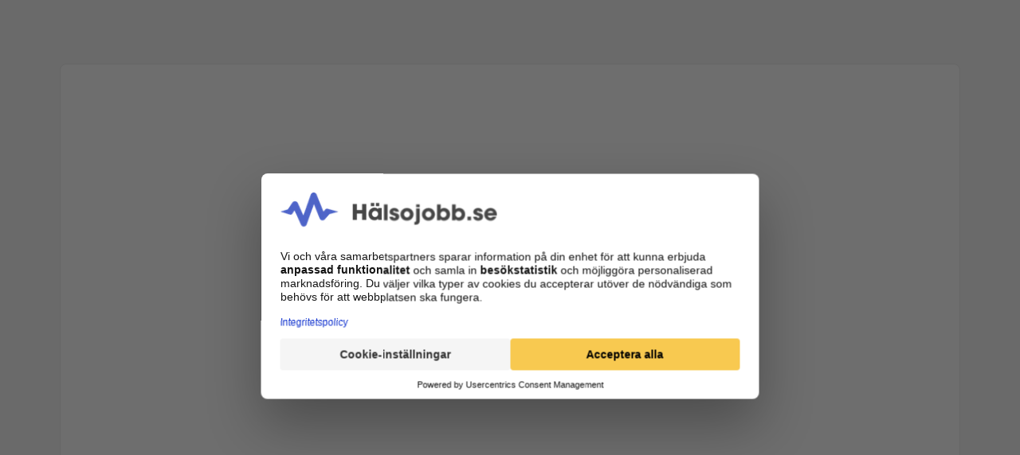

--- FILE ---
content_type: text/html; charset=utf-8
request_url: https://halsojobb.se/sv?referer=%2Flogga-in%3Freferer%3D%252Farbetsgivare%252Fregion-sormland
body_size: 61309
content:
<!DOCTYPE html><html lang="sv" style="--clr-background:#F2F2F2;--clr-background-secondary:#FFF;--clr-text:#000000;--clr-card:#D7E0E8;--clr-card-light:#EDF3F9;--clr-border:#E5E5E5;--clr-block-background:#002F46;--clr-hero-background:#002F46;--clr-matchmail:linear-gradient(77deg, #31114E 0%, #358CD4 100%);--clr-socialmedia:#31114E;--clr-newsletter:linear-gradient(266deg,#06557F 0%, #220B37 100% );--clr-contact-employeer:linear-gradient(266deg,#06557F 0%, #220B37 100% );--clr-matchmail-form:#002F46;--clr-guide-first:#06557F;--clr-guide-second:#220B37;--clr-guide-third:#F0EFF1;--clr-guide-fourth:#EDF3F9;--clr-guide-fifth:#002F46;--clr-breadcrumb:#333;--clr-placeholder:#757575;--clr-primary:#F8C950;--clr-secondary:#FBE4A8;--clr-header_default:linear-gradient(100deg, #220B37 0%, #06557F 100%);--clr-header_white:linear-gradient(135deg, #ffffff, #f5f5f5)" class="__variable_c1a059 __variable_8fb32a"><head><meta charSet="utf-8"/><meta name="viewport" content="width=device-width, initial-scale=1"/><link rel="preload" href="/_next/static/media/7ff6869a1704182a-s.p.woff2" as="font" crossorigin="" type="font/woff2"/><link rel="preload" as="image" imageSrcSet="/_next/image?url=https%3A%2F%2Fimages.ctfassets.net%2F4pphl51x6dne%2F6lZE7CoJvmxswCRAr2lnyq%2Fed57bca75acb3310604a25d4a4daf9c6%2FHalsojobb_bakgrund_2.png&amp;w=16&amp;q=100 16w, /_next/image?url=https%3A%2F%2Fimages.ctfassets.net%2F4pphl51x6dne%2F6lZE7CoJvmxswCRAr2lnyq%2Fed57bca75acb3310604a25d4a4daf9c6%2FHalsojobb_bakgrund_2.png&amp;w=32&amp;q=100 32w, /_next/image?url=https%3A%2F%2Fimages.ctfassets.net%2F4pphl51x6dne%2F6lZE7CoJvmxswCRAr2lnyq%2Fed57bca75acb3310604a25d4a4daf9c6%2FHalsojobb_bakgrund_2.png&amp;w=48&amp;q=100 48w, /_next/image?url=https%3A%2F%2Fimages.ctfassets.net%2F4pphl51x6dne%2F6lZE7CoJvmxswCRAr2lnyq%2Fed57bca75acb3310604a25d4a4daf9c6%2FHalsojobb_bakgrund_2.png&amp;w=64&amp;q=100 64w, /_next/image?url=https%3A%2F%2Fimages.ctfassets.net%2F4pphl51x6dne%2F6lZE7CoJvmxswCRAr2lnyq%2Fed57bca75acb3310604a25d4a4daf9c6%2FHalsojobb_bakgrund_2.png&amp;w=96&amp;q=100 96w, /_next/image?url=https%3A%2F%2Fimages.ctfassets.net%2F4pphl51x6dne%2F6lZE7CoJvmxswCRAr2lnyq%2Fed57bca75acb3310604a25d4a4daf9c6%2FHalsojobb_bakgrund_2.png&amp;w=128&amp;q=100 128w, /_next/image?url=https%3A%2F%2Fimages.ctfassets.net%2F4pphl51x6dne%2F6lZE7CoJvmxswCRAr2lnyq%2Fed57bca75acb3310604a25d4a4daf9c6%2FHalsojobb_bakgrund_2.png&amp;w=256&amp;q=100 256w, /_next/image?url=https%3A%2F%2Fimages.ctfassets.net%2F4pphl51x6dne%2F6lZE7CoJvmxswCRAr2lnyq%2Fed57bca75acb3310604a25d4a4daf9c6%2FHalsojobb_bakgrund_2.png&amp;w=384&amp;q=100 384w, /_next/image?url=https%3A%2F%2Fimages.ctfassets.net%2F4pphl51x6dne%2F6lZE7CoJvmxswCRAr2lnyq%2Fed57bca75acb3310604a25d4a4daf9c6%2FHalsojobb_bakgrund_2.png&amp;w=640&amp;q=100 640w, /_next/image?url=https%3A%2F%2Fimages.ctfassets.net%2F4pphl51x6dne%2F6lZE7CoJvmxswCRAr2lnyq%2Fed57bca75acb3310604a25d4a4daf9c6%2FHalsojobb_bakgrund_2.png&amp;w=750&amp;q=100 750w, /_next/image?url=https%3A%2F%2Fimages.ctfassets.net%2F4pphl51x6dne%2F6lZE7CoJvmxswCRAr2lnyq%2Fed57bca75acb3310604a25d4a4daf9c6%2FHalsojobb_bakgrund_2.png&amp;w=828&amp;q=100 828w, /_next/image?url=https%3A%2F%2Fimages.ctfassets.net%2F4pphl51x6dne%2F6lZE7CoJvmxswCRAr2lnyq%2Fed57bca75acb3310604a25d4a4daf9c6%2FHalsojobb_bakgrund_2.png&amp;w=1080&amp;q=100 1080w, /_next/image?url=https%3A%2F%2Fimages.ctfassets.net%2F4pphl51x6dne%2F6lZE7CoJvmxswCRAr2lnyq%2Fed57bca75acb3310604a25d4a4daf9c6%2FHalsojobb_bakgrund_2.png&amp;w=1200&amp;q=100 1200w, /_next/image?url=https%3A%2F%2Fimages.ctfassets.net%2F4pphl51x6dne%2F6lZE7CoJvmxswCRAr2lnyq%2Fed57bca75acb3310604a25d4a4daf9c6%2FHalsojobb_bakgrund_2.png&amp;w=1920&amp;q=100 1920w, /_next/image?url=https%3A%2F%2Fimages.ctfassets.net%2F4pphl51x6dne%2F6lZE7CoJvmxswCRAr2lnyq%2Fed57bca75acb3310604a25d4a4daf9c6%2FHalsojobb_bakgrund_2.png&amp;w=2048&amp;q=100 2048w, /_next/image?url=https%3A%2F%2Fimages.ctfassets.net%2F4pphl51x6dne%2F6lZE7CoJvmxswCRAr2lnyq%2Fed57bca75acb3310604a25d4a4daf9c6%2FHalsojobb_bakgrund_2.png&amp;w=3840&amp;q=100 3840w" imageSizes="(max-width: 700px) 0vw, (max-width: 2000px) 100vw" fetchPriority="high"/><link rel="preload" as="image" imageSrcSet="/_next/image?url=https%3A%2F%2Fimages.ctfassets.net%2F4pphl51x6dne%2F61PT0xC9grXDFd2pqcBUdH%2Fca7fabe6d1596f5deb3aec9d93f6523b%2FHalsojobb_bakgrund.png&amp;w=640&amp;q=100 640w, /_next/image?url=https%3A%2F%2Fimages.ctfassets.net%2F4pphl51x6dne%2F61PT0xC9grXDFd2pqcBUdH%2Fca7fabe6d1596f5deb3aec9d93f6523b%2FHalsojobb_bakgrund.png&amp;w=750&amp;q=100 750w, /_next/image?url=https%3A%2F%2Fimages.ctfassets.net%2F4pphl51x6dne%2F61PT0xC9grXDFd2pqcBUdH%2Fca7fabe6d1596f5deb3aec9d93f6523b%2FHalsojobb_bakgrund.png&amp;w=828&amp;q=100 828w, /_next/image?url=https%3A%2F%2Fimages.ctfassets.net%2F4pphl51x6dne%2F61PT0xC9grXDFd2pqcBUdH%2Fca7fabe6d1596f5deb3aec9d93f6523b%2FHalsojobb_bakgrund.png&amp;w=1080&amp;q=100 1080w, /_next/image?url=https%3A%2F%2Fimages.ctfassets.net%2F4pphl51x6dne%2F61PT0xC9grXDFd2pqcBUdH%2Fca7fabe6d1596f5deb3aec9d93f6523b%2FHalsojobb_bakgrund.png&amp;w=1200&amp;q=100 1200w, /_next/image?url=https%3A%2F%2Fimages.ctfassets.net%2F4pphl51x6dne%2F61PT0xC9grXDFd2pqcBUdH%2Fca7fabe6d1596f5deb3aec9d93f6523b%2FHalsojobb_bakgrund.png&amp;w=1920&amp;q=100 1920w, /_next/image?url=https%3A%2F%2Fimages.ctfassets.net%2F4pphl51x6dne%2F61PT0xC9grXDFd2pqcBUdH%2Fca7fabe6d1596f5deb3aec9d93f6523b%2FHalsojobb_bakgrund.png&amp;w=2048&amp;q=100 2048w, /_next/image?url=https%3A%2F%2Fimages.ctfassets.net%2F4pphl51x6dne%2F61PT0xC9grXDFd2pqcBUdH%2Fca7fabe6d1596f5deb3aec9d93f6523b%2FHalsojobb_bakgrund.png&amp;w=3840&amp;q=100 3840w" imageSizes="(max-width: 1000px) 100vw" fetchPriority="high"/><link rel="stylesheet" href="/_next/static/css/7233d985cb65f113.css" data-precedence="next"/><link rel="stylesheet" href="/_next/static/css/aa1343ba86724c3f.css" data-precedence="next"/><link rel="stylesheet" href="/_next/static/css/c1a67974239904db.css" data-precedence="next"/><link rel="stylesheet" href="/_next/static/css/792f54c6a956ae61.css" data-precedence="next"/><link rel="stylesheet" href="/_next/static/css/8b54669db085020c.css" data-precedence="next"/><link rel="stylesheet" href="/_next/static/css/e0c3db8b9c38be30.css" data-precedence="next"/><link rel="stylesheet" href="/_next/static/css/ebb0c269acc07471.css" data-precedence="next"/><link rel="stylesheet" href="/_next/static/css/cb7a213ed8cd92d6.css" data-precedence="next"/><link rel="stylesheet" href="/_next/static/css/4fb1490cf441aa05.css" data-precedence="next"/><link rel="stylesheet" href="/_next/static/css/541ae44866a80d47.css" data-precedence="next"/><link rel="stylesheet" href="/_next/static/css/51d41764c207d1d4.css" data-precedence="next"/><link rel="stylesheet" href="/_next/static/css/01a2f92d05bc728c.css" data-precedence="next"/><link rel="stylesheet" href="/_next/static/css/0c521aaa59192514.css" data-precedence="next"/><link rel="stylesheet" href="/_next/static/css/5d0fbc437062b871.css" data-precedence="next"/><link rel="stylesheet" href="/_next/static/css/aab00e4cd701c91a.css" data-precedence="next"/><link rel="stylesheet" href="/_next/static/css/31e12a4a85f4bb4b.css" data-precedence="next"/><link rel="stylesheet" href="/_next/static/css/5f512694449993ca.css" data-precedence="next"/><link rel="preload" as="script" fetchPriority="low" href="/_next/static/chunks/webpack-00581afc3859b8d1.js"/><script src="/_next/static/chunks/fd9d1056-e3d9b8c7f5c6810e.js" async=""></script><script src="/_next/static/chunks/7023-a85893f34c6d42e5.js" async=""></script><script src="/_next/static/chunks/main-app-b8d8f654a4c3de8b.js" async=""></script><script src="/_next/static/chunks/231-1fd717e795deaf34.js" async=""></script><script src="/_next/static/chunks/app/%5Blang%5D/(public)/error-dac169aae6d4c35a.js" async=""></script><script src="/_next/static/chunks/7627-16b65f6a3445db5e.js" async=""></script><script src="/_next/static/chunks/998-1661fcf2c926671f.js" async=""></script><script src="/_next/static/chunks/788-ba50fcdee5d4d7a0.js" async=""></script><script src="/_next/static/chunks/app/%5Blang%5D/(public)/(default-header-pages)/layout-1a7a5dac261c4312.js" async=""></script><script src="/_next/static/chunks/7080-c364510a04e439ad.js" async=""></script><script src="/_next/static/chunks/7090-f366be10049870b4.js" async=""></script><script src="/_next/static/chunks/5223-53e0d040511ee8c1.js" async=""></script><script src="/_next/static/chunks/5823-54a45c6ce3d43c8c.js" async=""></script><script src="/_next/static/chunks/app/%5Blang%5D/layout-12da0c431b2079d2.js" async=""></script><script src="/_next/static/chunks/49d9ad54-819ad4b7f09d3635.js" async=""></script><script src="/_next/static/chunks/5753-416fea63e4aa43da.js" async=""></script><script src="/_next/static/chunks/1374-f2d11be93312f60f.js" async=""></script><script src="/_next/static/chunks/8622-cb524af125985526.js" async=""></script><script src="/_next/static/chunks/6300-869dc042b17a69e1.js" async=""></script><script src="/_next/static/chunks/7993-28c4c6c94d0aa97f.js" async=""></script><script src="/_next/static/chunks/752-b8daf3f142521af2.js" async=""></script><script src="/_next/static/chunks/1146-9c301923894639fa.js" async=""></script><script src="/_next/static/chunks/4260-327677a0c504337b.js" async=""></script><script src="/_next/static/chunks/3921-6f30647063e08e77.js" async=""></script><script src="/_next/static/chunks/app/%5Blang%5D/(public)/%5B...slug%5D/page-657b9fb37b546432.js" async=""></script><link rel="preload" href="https://www.googletagmanager.com/gtm.js?id=GTM-K7TDCCJD" as="script"/><meta name="format-detection" content="telephone=no"/><title>Hälsojobb - Sök lediga jobb i hela Sverige</title><meta name="description" content="Hälsojobb hjälper dig med ditt nästa steg i karriären. Vi har hjälpt kandidater att hitta rätt jobb och arbetsgivare att hitta rätt talanger sedan 2004."/><meta name="robots" content="index"/><meta name="googlebot" content="index"/><link rel="canonical" href="https://halsojobb.se/sv"/><meta property="og:title" content="Hälsojobb - Sök lediga jobb i hela Sverige"/><meta property="og:description" content="Hälsojobb hjälper dig med ditt nästa steg i karriären. Vi har hjälpt kandidater att hitta rätt jobb och arbetsgivare att hitta rätt talanger sedan 2004."/><meta property="og:image" content="https://halsojobb.se/api/og"/><meta property="og:image:width" content="1200"/><meta property="og:image:height" content="630"/><meta property="og:image:alt" content="Hälsojobb"/><meta name="twitter:card" content="summary_large_image"/><meta name="twitter:title" content="Hälsojobb - Sök lediga jobb i hela Sverige"/><meta name="twitter:description" content="Hälsojobb hjälper dig med ditt nästa steg i karriären. Vi har hjälpt kandidater att hitta rätt jobb och arbetsgivare att hitta rätt talanger sedan 2004."/><meta name="twitter:image" content="https://halsojobb.se/api/og"/><meta name="twitter:image:width" content="1200"/><meta name="twitter:image:height" content="630"/><meta name="twitter:image:alt" content="Hälsojobb"/><link rel="icon" href="/images/favicons/14.ico"/><meta name="next-size-adjust"/><script id="jsonld-Corporation" type="application/ld+json">{"@context":"https://schema.org","@type":"Corporation","name":"Hälsojobb","description":"Hälsojobb är en ledande svensk jobbsökarplattform som förmedlar specialistpositioner och har funnits sedan 2004. De hjälper kandidater att hitta jobb och arbetsgivare att rekrytera rätt talanger.","telephone":"+46 (0)8 678 74 20","address":{"@type":"PostalAddress","streetAddress":"Sandhamnsgatan 63C","addressLocality":"Stockholm","postalCode":"115 28","addressCountry":"Sweden"}}</script><script src="/_next/static/chunks/polyfills-78c92fac7aa8fdd8.js" noModule=""></script></head><body class="__className_8fb32a"><div><script id="search-jsonld" type="application/ld+json">{"@context":"https://schema.org","@type":"WebSite","url":"https://halsojobb.se","potentialAction":{"@type":"SearchAction","target":{"@type":"EntryPoint","urlTemplate":"https://halsojobb.se/jobb?size=n_10_n&q={search_term_string}"},"query-input":"required name=search_term_string"}}</script><main><header class="Header_header_solo__jTRw1"><div class="Styles_mask_container__md7p9"><div class="Styles_mask_mask__vrYKJ"><div class="noise"></div></div><div class="Styles_mask_content__LrflQ"><div class="Header_header_content__HT88z"><a rel="nofollow" class="Header_brand__fuXIx" href="/"><svg xmlns="http://www.w3.org/2000/svg" viewBox="0 -7.29 375 67.266" width="234" height="42" class="Header_logo__GLknk"><path d="m20.292 30.388.663-1.061 3.316-5.05 11.14 25.2c.53 1.325 1.724 2.386 3.05 2.917 2.786.928 5.836-.53 6.764-3.316l12.6-35.808 9.947 25.2c.265.795.796 1.458 1.459 2.121 2.254 1.857 5.57 1.592 7.427-.53l7.825-9.151L100 26.542l-18.7-5.305c-1.194-.265-2.52 0-3.316.928l-.796.796-2.917 3.448L62.334-3.962c-.53-1.326-1.724-2.52-3.183-3.05-2.785-.929-5.835.53-6.764 3.315L39.523 33.041 29.84 11.157a4.682 4.682 0 0 0-1.99-2.254c-2.387-1.592-5.702-.929-7.294 1.458l-7.825 11.937L0 26.409l16.313 5.305c1.592.398 3.05-.132 3.979-1.326z" fill="#4e64c7"></path><path d="M132.115 40.93H125V13.07h7.115v10.466h9.11V13.071h7.116v27.858h-7.115V29.786h-9.11v11.143zm42.956-20.895V40.93h-6.25v-2.258c-1.13 2.033-3.727 2.974-6.174 2.974-6.626 0-10.503-5.196-10.503-11.181 0-6.852 4.931-11.144 10.503-11.144 3.426 0 5.346 1.656 6.174 2.936v-2.22h6.25zM158.393 30.54v.037c0 1.92 1.43 5.233 5.195 5.233 2.221 0 3.577-1.054 4.367-2.334.527-.828.79-1.731.866-2.673s-.113-1.882-.527-2.748c-.678-1.43-2.108-2.899-4.743-2.899-3.577 0-5.158 3.012-5.158 5.384zM162.158 11v5.685h-5.986V11h5.986zm8.771 0v5.685h-5.985V11h5.985zm8.697 29.93V13.07h6.25v27.86h-6.25zm25.788-15.022h-6.136c-.038-.452-.113-1.581-1.958-1.581-1.318 0-1.77.828-1.77 1.393 0 .941 1.544 1.581 3.2 2.07 3.54.98 7.304 2.034 7.304 6.554 0 4.593-3.878 7.304-8.508 7.304-3.163 0-7.944-1.43-8.508-6.927h6.211c.264 1.92 2.109 1.92 2.372 1.92 1.054 0 2.184-.603 2.184-1.62 0-1.43-1.544-1.618-5.534-3.162-2.711-.865-4.97-2.635-4.97-5.458 0-4.33 3.765-7.078 8.094-7.078 2.748 0 7.492 1.092 8.02 6.588zm2.786 4.556v-.038c0-5.082 3.652-11.068 11.256-11.068s11.257 5.986 11.257 11.106-3.652 11.105-11.257 11.105S208.2 35.584 208.2 30.464zm6.25 0v.037c0 3.012 2.296 5.233 5.006 5.233s5.007-2.221 5.007-5.27-2.296-5.271-5.007-5.271-5.007 2.221-5.007 5.27zm20.818-12.65v-4.743h6.25v4.743h-6.25zm6.25 2.221v20.443c0 4.856-.904 8.131-7.756 8.131h-1.543v-4.743h.828c2.184 0 2.221-1.657 2.221-3.162V20.035h6.25zm3.84 10.429v-.038c0-5.082 3.651-11.068 11.256-11.068s11.256 5.986 11.256 11.106-3.651 11.105-11.256 11.105-11.256-5.985-11.256-11.105zm6.249 0v.037c0 3.012 2.296 5.233 5.007 5.233s5.007-2.221 5.007-5.27-2.296-5.271-5.007-5.271-5.007 2.221-5.007 5.27zm19.802 10.465V13.071h6.25V21.69c2.22-2.371 5.195-2.371 6.06-2.371 4.368 0 10.279 3.125 10.279 11.03 0 7.53-5.233 11.295-10.542 11.295-2.936 0-5.195-1.43-6.06-2.937v2.221h-5.987zm16.34-10.465v-.038c0-2.673-2.034-5.27-5.12-5.27-3.314 0-5.196 2.672-5.196 5.27 0 2.899 1.957 5.383 5.082 5.383 3.2 0 5.233-2.597 5.233-5.345zm9.75 10.465V13.071h6.25V21.69c2.22-2.371 5.194-2.371 6.06-2.371 4.367 0 10.278 3.125 10.278 11.03 0 7.53-5.233 11.295-10.541 11.295-2.937 0-5.196-1.43-6.061-2.937v2.221h-5.986zm16.339-10.465v-.038c0-2.673-2.033-5.27-5.12-5.27-3.313 0-5.196 2.672-5.196 5.27 0 2.899 1.958 5.383 5.083 5.383 3.2 0 5.233-2.597 5.233-5.345zm16.677 4.065v6.4h-6.513v-6.4h6.513zm19.915-8.62h-6.136c-.038-.453-.113-1.582-1.958-1.582-1.317 0-1.77.828-1.77 1.393 0 .941 1.544 1.581 3.2 2.07 3.54.98 7.304 2.034 7.304 6.551 0 4.593-3.877 7.304-8.508 7.304-3.162 0-7.943-1.43-8.508-6.927h6.212c.263 1.92 2.108 1.92 2.371 1.92 1.055 0 2.184-.603 2.184-1.62 0-1.43-1.544-1.618-5.534-3.162-2.71-.865-4.97-2.635-4.97-5.458 0-4.33 3.765-7.078 8.095-7.078 2.748 0 7.491 1.092 8.018 6.588zm24.433 6.738h-15.548c.264 2.221 2.372 3.69 4.819 3.69 1.995 0 3.05-.866 3.802-1.958h6.4c-1.016 2.334-2.484 4.141-4.254 5.346-1.732 1.242-3.802 1.882-5.948 1.882-5.986 0-11.068-4.856-11.068-11.068 0-5.835 4.593-11.219 10.955-11.219 3.2 0 5.948 1.242 7.906 3.313 2.635 2.823 3.426 6.174 2.936 10.014zm-15.473-4.743h9.337c-.15-.98-1.43-3.313-4.668-3.313s-4.518 2.334-4.669 3.313z" fill="#464646"></path></svg></a><div class="Styles_header_sm__Rtg_P"><div class="Styles_header_sm_content__NG4g3"><button class="Button_transparent_button__zvnNq Button_medium__VcbEe Button_black__07RtR    Styles_btn_login__JXjkI"><span class="Styles_iconWrapper__vKxUn"><span class="Styles_cta_text__t_xwv">Logga in <svg xmlns="http://www.w3.org/2000/svg" width="8" height="8" fill="#000000" viewBox="0 0 492.004 492.004"><g id="SVGRepo_bgCarrier" stroke-width="0"></g><g id="SVGRepo_tracerCarrier" stroke-linecap="round" stroke-linejoin="round"></g><g id="SVGRepo_iconCarrier"> <g> <g> <path d="M382.678,226.804L163.73,7.86C158.666,2.792,151.906,0,144.698,0s-13.968,2.792-19.032,7.86l-16.124,16.12 c-10.492,10.504-10.492,27.576,0,38.064L293.398,245.9l-184.06,184.06c-5.064,5.068-7.86,11.824-7.86,19.028 c0,7.212,2.796,13.968,7.86,19.04l16.124,16.116c5.068,5.068,11.824,7.86,19.032,7.86s13.968-2.792,19.032-7.86L382.678,265 c5.076-5.084,7.864-11.872,7.848-19.088C390.542,238.668,387.754,231.884,382.678,226.804z"></path> </g> </g> </g></svg> </span><svg xmlns="http://www.w3.org/2000/svg" width="24" height="24" viewBox="0 0 24 24" fill="none"><path stroke="#000" stroke-linecap="round" stroke-linejoin="round" stroke-width="1.5" d="M20 21c0-1.396 0-2.093-.172-2.661a4 4 0 0 0-2.667-2.667c-.568-.172-1.265-.172-2.661-.172h-5c-1.396 0-2.093 0-2.661.172a4 4 0 0 0-2.667 2.667C4 18.907 4 19.604 4 21M16.5 7.5a4.5 4.5 0 1 1-9 0 4.5 4.5 0 0 1 9 0Z"></path></svg></span></button> <button class="Styles_trigger__SG1Es"><svg xmlns="http://www.w3.org/2000/svg" width="26" height="18" stroke="#000"><path stroke="#000" stroke-linecap="round" stroke-width="1.5" d="M1 1h24M1 9h24M1 17h24"></path></svg></button></div><div aria-label="mobile-nav" aria-disabled="true" data-open="false" class="Styles_slider__Cinmc"><div class="Styles_slider_content__jj6d4"><button class="Styles_trigger__SG1Es"><span class="Styles_close__8R30L"><svg xmlns="http://www.w3.org/2000/svg" width="24" height="24" fill="none" stroke="#000" color="#000"><path stroke="#000" stroke-linecap="round" stroke-width="1.5" d="m3.55 3.5 16.97 16.97M3.55 20.5 20.52 3.53"></path></svg></span></button><div class="Styles_lists__dkknD"><ul class="Styles_list__FLN_s"><li><div class="Styles_container__7qdY8"><button class="Styles_drop_down_trigger_mobile__Wz_Sc" data-active="false"><svg xmlns="http://www.w3.org/2000/svg" width="24" height="24" fill="none" viewBox="0 0 24 24"><path stroke="#000" stroke-linecap="round" stroke-linejoin="round" stroke-width="1.5" d="m21 21-6-6m2-5a7 7 0 1 1-14 0 7 7 0 0 1 14 0Z"></path></svg>Jobb<div class="Styles_trigger_arrow__p5DEW"><svg xmlns="http://www.w3.org/2000/svg" width="24" height="24" viewBox="0 0 24 24" fill="none"><path d="M6 9L12 15L18 9" stroke="black" stroke-width="2" stroke-linecap="round" stroke-linejoin="round"></path></svg></div></button><div class="Styles_drop_down_content_mobile__403cu" tabindex="0"><div class="Styles_content__Oixsp"><a rel="nofollow" class="Styles_link__5ucM5" href="/lediga-jobb/vard-omsorg-sjukskoterska"><div class="Styles_link_content__rAF17"><div><img alt="category logo" loading="lazy" width="24" height="24" decoding="async" data-nimg="1" style="color:transparent" src="/_next/static/media/default-icon.0419f2e6.svg"/></div><p class="Styles_link_detais__AWllP">Sjuksköterska<!-- --> </p></div></a><a rel="nofollow" class="Styles_link__5ucM5" href="/lediga-jobb/socialt-arbete"><div class="Styles_link_content__rAF17"><div><img alt="category logo" loading="lazy" width="24" height="24" decoding="async" data-nimg="1" style="color:transparent" src="/_next/static/media/default-icon.0419f2e6.svg"/></div><p class="Styles_link_detais__AWllP">Socialt Arbete<!-- --> </p></div></a><a rel="nofollow" class="Styles_link__5ucM5" href="/lediga-jobb/vard-omsorg-underskoterska"><div class="Styles_link_content__rAF17"><div><img alt="category logo" loading="lazy" width="24" height="24" decoding="async" data-nimg="1" style="color:transparent" src="/_next/static/media/default-icon.0419f2e6.svg"/></div><p class="Styles_link_detais__AWllP">Undersköterska<!-- --> </p></div></a><a rel="nofollow" class="Styles_link__5ucM5" href="/lediga-jobb/vard-omsorg-lakare"><div class="Styles_link_content__rAF17"><div><img alt="category logo" loading="lazy" width="24" height="24" decoding="async" data-nimg="1" style="color:transparent" src="/_next/static/media/default-icon.0419f2e6.svg"/></div><p class="Styles_link_detais__AWllP">Läkare<!-- --> </p></div></a><a rel="nofollow" class="Styles_link__5ucM5" href="/lediga-jobb/halsa-och-rehab"><div class="Styles_link_content__rAF17"><div><img alt="category logo" loading="lazy" width="24" height="24" decoding="async" data-nimg="1" style="color:transparent" src="/_next/static/media/default-icon.0419f2e6.svg"/></div><p class="Styles_link_detais__AWllP">Hälsa och Rehab<!-- --> </p></div></a><a rel="nofollow" class="Styles_link__5ucM5" href="/lediga-jobb/vardbitraden-skotare"><div class="Styles_link_content__rAF17"><div><img alt="category logo" loading="lazy" width="24" height="24" decoding="async" data-nimg="1" style="color:transparent" src="/_next/static/media/default-icon.0419f2e6.svg"/></div><p class="Styles_link_detais__AWllP">Vårdbiträden &amp; Skötare<!-- --> </p></div></a><a rel="nofollow" class="Styles_link__5ucM5" href="/lediga-jobb/vardadministration-ledning"><div class="Styles_link_content__rAF17"><div><img alt="category logo" loading="lazy" width="24" height="24" decoding="async" data-nimg="1" style="color:transparent" src="/_next/static/media/default-icon.0419f2e6.svg"/></div><p class="Styles_link_detais__AWllP">Vårdadministration &amp; Ledning<!-- --> </p></div></a><a rel="nofollow" class="Styles_link__5ucM5" href="/lediga-jobb/vard-omsorg-life-science"><div class="Styles_link_content__rAF17"><div><img alt="category logo" loading="lazy" width="24" height="24" decoding="async" data-nimg="1" style="color:transparent" src="/_next/static/media/default-icon.0419f2e6.svg"/></div><p class="Styles_link_detais__AWllP">Life Science<!-- --> </p></div></a><a rel="nofollow" class="Styles_link__5ucM5" href="/lediga-jobb/ovriga-tjanster-inom-vard"><div class="Styles_link_content__rAF17"><div><img alt="category logo" loading="lazy" width="24" height="24" decoding="async" data-nimg="1" style="color:transparent" src="/_next/static/media/default-icon.0419f2e6.svg"/></div><p class="Styles_link_detais__AWllP">Övriga tjänster inom vård<!-- --> </p></div></a><a rel="nofollow" class="Styles_link__5ucM5" href="/lediga-jobb/tandvard"><div class="Styles_link_content__rAF17"><div><img alt="category logo" loading="lazy" width="24" height="24" decoding="async" data-nimg="1" style="color:transparent" src="/_next/static/media/default-icon.0419f2e6.svg"/></div><p class="Styles_link_detais__AWllP">Tandvård<!-- --> </p></div></a><a rel="nofollow" class="Styles_link__5ucM5" href="/lediga-jobb/djursjukvard"><div class="Styles_link_content__rAF17"><div><img alt="category logo" loading="lazy" width="24" height="24" decoding="async" data-nimg="1" style="color:transparent" src="/_next/static/media/default-icon.0419f2e6.svg"/></div><p class="Styles_link_detais__AWllP">Djursjukvård<!-- --> </p></div></a></div></div></div></li><li><a rel="nofollow" class="
        CustomLink_base__Y0ovB
        
        
        CustomLink_black__Raodw
        
        CustomLink_large___asmS 
        
        
      " target="_self" href="/arbetsgivare"><span class="CustomLink_icon__SM2tF"><svg xmlns="http://www.w3.org/2000/svg" width="24" height="24" fill="none"><path stroke="#000" stroke-linecap="round" stroke-linejoin="round" stroke-width="1.5" d="M16 7c0-.93 0-1.395-.102-1.776a3 3 0 0 0-2.121-2.122C13.395 3 12.93 3 12 3c-.93 0-1.395 0-1.777.102a3 3 0 0 0-2.12 2.122C8 5.605 8 6.07 8 7M5.2 21h13.6c1.12 0 1.68 0 2.108-.218a2 2 0 0 0 .874-.874C22 19.48 22 18.92 22 17.8v-7.6c0-1.12 0-1.68-.218-2.108a2 2 0 0 0-.874-.874C20.48 7 19.92 7 18.8 7H5.2c-1.12 0-1.68 0-2.108.218a2 2 0 0 0-.874.874C2 8.52 2 9.08 2 10.2v7.6c0 1.12 0 1.68.218 2.108a2 2 0 0 0 .874.874C3.52 21 4.08 21 5.2 21Z"></path></svg></span>Arbetsgivarprofiler</a></li><li><a rel="nofollow" class="
        CustomLink_base__Y0ovB
        
        
        CustomLink_black__Raodw
        
        CustomLink_large___asmS 
        
        
      " target="_self" href="/guide"><span class="CustomLink_icon__SM2tF"><svg xmlns="http://www.w3.org/2000/svg" width="24" height="24" fill="none" viewBox="0 0 24 24"><path stroke="#000" stroke-linecap="round" stroke-linejoin="round" stroke-width="1.5" d="m12 21-.1-.15c-.695-1.042-1.042-1.563-1.5-1.94a4 4 0 0 0-1.378-.737C8.453 18 7.827 18 6.575 18H5.2c-1.12 0-1.68 0-2.108-.218a2 2 0 0 1-.874-.874C2 16.48 2 15.92 2 14.8V6.2c0-1.12 0-1.68.218-2.108a2 2 0 0 1 .874-.874C3.52 3 4.08 3 5.2 3h.4c2.24 0 3.36 0 4.216.436a4 4 0 0 1 1.748 1.748C12 6.04 12 7.16 12 9.4M12 21V9.4M12 21l.1-.15c.695-1.042 1.042-1.563 1.5-1.94a3.999 3.999 0 0 1 1.378-.737C15.547 18 16.173 18 17.425 18H18.8c1.12 0 1.68 0 2.108-.218a2 2 0 0 0 .874-.874C22 16.48 22 15.92 22 14.8V6.2c0-1.12 0-1.68-.218-2.108a2 2 0 0 0-.874-.874C20.48 3 19.92 3 18.8 3h-.4c-2.24 0-3.36 0-4.216.436a4 4 0 0 0-1.748 1.748C12 6.04 12 7.16 12 9.4"></path></svg></span>Karriärtips</a></li><li><button class="Button_primary___37ml  undefined    "><span class="Styles_iconWrapper__6y7NZ"><svg xmlns="http://www.w3.org/2000/svg" width="24" height="24" fill="none" viewBox="0 0 24 24"><path stroke="#000" stroke-linecap="round" stroke-linejoin="round" stroke-width="1.5" d="m2 7 8.165 5.715c.661.463.992.695 1.351.784a2 2 0 0 0 .968 0c.36-.09.69-.32 1.351-.784L22 7M6.8 20h10.4c1.68 0 2.52 0 3.162-.327a3 3 0 0 0 1.311-1.311C22 17.72 22 16.88 22 15.2V8.8c0-1.68 0-2.52-.327-3.162a3 3 0 0 0-1.311-1.311C19.72 4 18.88 4 17.2 4H6.8c-1.68 0-2.52 0-3.162.327a3 3 0 0 0-1.311 1.311C2 6.28 2 7.12 2 8.8v6.4c0 1.68 0 2.52.327 3.162a3 3 0 0 0 1.311 1.311C4.28 20 5.12 20 6.8 20Z"></path></svg>Bevaka nya jobb</span></button></li><li><button class="Button_primary_outlined__7vcYS  Button_black__07RtR    "><span class="Styles_iconWrapper__r8Soq"><svg xmlns="http://www.w3.org/2000/svg" width="20" height="20" viewBox="0 0 24 24" fill="none"><path stroke="#000" stroke-linecap="round" stroke-linejoin="round" stroke-width="1.5" d="M20 21c0-1.396 0-2.093-.172-2.661a4 4 0 0 0-2.667-2.667c-.568-.172-1.265-.172-2.661-.172h-5c-1.396 0-2.093 0-2.661.172a4 4 0 0 0-2.667 2.667C4 18.907 4 19.604 4 21M16.5 7.5a4.5 4.5 0 1 1-9 0 4.5 4.5 0 0 1 9 0Z"></path></svg>Logga in</span></button></li><li><button class="Button_primary___37ml  Button_white__t0LP4   Button_backgroundColorBlack__M9crF Styles_for_arbetsgivare__3HHhF" role="link"><svg xmlns="http://www.w3.org/2000/svg" width="24" height="24" fill="none" viewBox="0 0 24 24"><g stroke-width="0"></g><g stroke-linecap="round" stroke-linejoin="round"></g><g><path d="M18.5 19.5L20 21M4 21C4 17.134 7.13401 14 11 14M19 17.5C19 18.8807 17.8807 20 16.5 20C15.1193 20 14 18.8807 14 17.5C14 16.1193 15.1193 15 16.5 15C17.8807 15 19 16.1193 19 17.5ZM15 7C15 9.20914 13.2091 11 11 11C8.79086 11 7 9.20914 7 7C7 4.79086 8.79086 3 11 3C13.2091 3 15 4.79086 15 7Z" stroke="#000000" stroke-width="2" stroke-linecap="round" stroke-linejoin="round"></path></g></svg>För arbetsgivare</button></li></ul></div></div></div></div><nav class="Header_deskton_nav__Q5rsg"><ul><li><div class="Styles_container_outer__wGiKx"><div class="Styles_container__7qdY8"><div class="Styles_overlay__6UTfG"></div><a rel="nofollow" class="Styles_drop_down_trigger__1Klgo" data-active="false" href="/jobb"><div class="Styles_iconWrapper__hSnb_"><svg xmlns="http://www.w3.org/2000/svg" width="20" height="20" fill="none" viewBox="0 0 24 24"><path stroke="#000" stroke-linecap="round" stroke-linejoin="round" stroke-width="1.5" d="m21 21-6-6m2-5a7 7 0 1 1-14 0 7 7 0 0 1 14 0Z"></path></svg>Jobb</div><div class="Styles_trigger_arrow__p5DEW"><svg xmlns="http://www.w3.org/2000/svg" width="24" height="24" viewBox="0 0 24 24" fill="none"><path d="M6 9L12 15L18 9" stroke="black" stroke-width="2" stroke-linecap="round" stroke-linejoin="round"></path></svg></div></a><div class="Styles_drop_down_content__woOsT"><div class="Styles_content__Oixsp"><div class="Styles_grid__PPhbU"><a rel="nofollow" class="Styles_link__5ucM5" href="/lediga-jobb/vard-omsorg-sjukskoterska"><div class="Styles_link_content__rAF17"><div><img alt="category logo" loading="lazy" width="24" height="24" decoding="async" data-nimg="1" style="color:transparent" src="/_next/static/media/default-icon.0419f2e6.svg"/></div><p class="Styles_link_detais__AWllP">Sjuksköterska<!-- --> </p></div></a><a rel="nofollow" class="Styles_link__5ucM5" href="/lediga-jobb/socialt-arbete"><div class="Styles_link_content__rAF17"><div><img alt="category logo" loading="lazy" width="24" height="24" decoding="async" data-nimg="1" style="color:transparent" src="/_next/static/media/default-icon.0419f2e6.svg"/></div><p class="Styles_link_detais__AWllP">Socialt Arbete<!-- --> </p></div></a><a rel="nofollow" class="Styles_link__5ucM5" href="/lediga-jobb/vard-omsorg-underskoterska"><div class="Styles_link_content__rAF17"><div><img alt="category logo" loading="lazy" width="24" height="24" decoding="async" data-nimg="1" style="color:transparent" src="/_next/static/media/default-icon.0419f2e6.svg"/></div><p class="Styles_link_detais__AWllP">Undersköterska<!-- --> </p></div></a><a rel="nofollow" class="Styles_link__5ucM5" href="/lediga-jobb/vard-omsorg-lakare"><div class="Styles_link_content__rAF17"><div><img alt="category logo" loading="lazy" width="24" height="24" decoding="async" data-nimg="1" style="color:transparent" src="/_next/static/media/default-icon.0419f2e6.svg"/></div><p class="Styles_link_detais__AWllP">Läkare<!-- --> </p></div></a><a rel="nofollow" class="Styles_link__5ucM5" href="/lediga-jobb/halsa-och-rehab"><div class="Styles_link_content__rAF17"><div><img alt="category logo" loading="lazy" width="24" height="24" decoding="async" data-nimg="1" style="color:transparent" src="/_next/static/media/default-icon.0419f2e6.svg"/></div><p class="Styles_link_detais__AWllP">Hälsa och Rehab<!-- --> </p></div></a><a rel="nofollow" class="Styles_link__5ucM5" href="/lediga-jobb/vardbitraden-skotare"><div class="Styles_link_content__rAF17"><div><img alt="category logo" loading="lazy" width="24" height="24" decoding="async" data-nimg="1" style="color:transparent" src="/_next/static/media/default-icon.0419f2e6.svg"/></div><p class="Styles_link_detais__AWllP">Vårdbiträden &amp; Skötare<!-- --> </p></div></a><a rel="nofollow" class="Styles_link__5ucM5" href="/lediga-jobb/vardadministration-ledning"><div class="Styles_link_content__rAF17"><div><img alt="category logo" loading="lazy" width="24" height="24" decoding="async" data-nimg="1" style="color:transparent" src="/_next/static/media/default-icon.0419f2e6.svg"/></div><p class="Styles_link_detais__AWllP">Vårdadministration &amp; Ledning<!-- --> </p></div></a><a rel="nofollow" class="Styles_link__5ucM5" href="/lediga-jobb/vard-omsorg-life-science"><div class="Styles_link_content__rAF17"><div><img alt="category logo" loading="lazy" width="24" height="24" decoding="async" data-nimg="1" style="color:transparent" src="/_next/static/media/default-icon.0419f2e6.svg"/></div><p class="Styles_link_detais__AWllP">Life Science<!-- --> </p></div></a><a rel="nofollow" class="Styles_link__5ucM5" href="/lediga-jobb/ovriga-tjanster-inom-vard"><div class="Styles_link_content__rAF17"><div><img alt="category logo" loading="lazy" width="24" height="24" decoding="async" data-nimg="1" style="color:transparent" src="/_next/static/media/default-icon.0419f2e6.svg"/></div><p class="Styles_link_detais__AWllP">Övriga tjänster inom vård<!-- --> </p></div></a><a rel="nofollow" class="Styles_link__5ucM5" href="/lediga-jobb/tandvard"><div class="Styles_link_content__rAF17"><div><img alt="category logo" loading="lazy" width="24" height="24" decoding="async" data-nimg="1" style="color:transparent" src="/_next/static/media/default-icon.0419f2e6.svg"/></div><p class="Styles_link_detais__AWllP">Tandvård<!-- --> </p></div></a><a rel="nofollow" class="Styles_link__5ucM5" href="/lediga-jobb/djursjukvard"><div class="Styles_link_content__rAF17"><div><img alt="category logo" loading="lazy" width="24" height="24" decoding="async" data-nimg="1" style="color:transparent" src="/_next/static/media/default-icon.0419f2e6.svg"/></div><p class="Styles_link_detais__AWllP">Djursjukvård<!-- --> </p></div></a></div></div></div></div></div></li><li><div class="Header_iconWrapper__cE_AH"><svg xmlns="http://www.w3.org/2000/svg" width="20" height="20" viewBox="0 0 20 20" fill="none"><path stroke="#000" stroke-linecap="round" stroke-linejoin="round" stroke-width="1.5" d="M13.333 5.833c0-.775 0-1.162-.085-1.48a2.5 2.5 0 0 0-1.768-1.768C11.162 2.5 10.775 2.5 10 2.5s-1.162 0-1.48.085a2.5 2.5 0 0 0-1.768 1.768c-.085.318-.085.705-.085 1.48M4.333 17.5h11.334c.933 0 1.4 0 1.756-.182.314-.16.569-.414.729-.728.181-.357.181-.823.181-1.757V8.5c0-.933 0-1.4-.181-1.757a1.667 1.667 0 0 0-.729-.728c-.356-.182-.823-.182-1.756-.182H4.333c-.933 0-1.4 0-1.756.182-.314.16-.569.415-.729.728-.181.357-.181.824-.181 1.757v6.333c0 .934 0 1.4.181 1.757.16.314.415.569.729.728.356.182.823.182 1.756.182Z"></path></svg><a rel="nofollow" class="
        CustomLink_base__Y0ovB
        
        
        CustomLink_black__Raodw
        
         
        CustomLink_hover_border__NTQJ3
        
      " target="_self" href="/arbetsgivare">Arbetsgivarprofiler</a></div></li><li><div class="Header_iconWrapper__cE_AH"><svg xmlns="http://www.w3.org/2000/svg" width="20" height="20" fill="none" viewBox="0 0 24 24"><path stroke="#000" stroke-linecap="round" stroke-linejoin="round" stroke-width="1.5" d="m12 21-.1-.15c-.695-1.042-1.042-1.563-1.5-1.94a4 4 0 0 0-1.378-.737C8.453 18 7.827 18 6.575 18H5.2c-1.12 0-1.68 0-2.108-.218a2 2 0 0 1-.874-.874C2 16.48 2 15.92 2 14.8V6.2c0-1.12 0-1.68.218-2.108a2 2 0 0 1 .874-.874C3.52 3 4.08 3 5.2 3h.4c2.24 0 3.36 0 4.216.436a4 4 0 0 1 1.748 1.748C12 6.04 12 7.16 12 9.4M12 21V9.4M12 21l.1-.15c.695-1.042 1.042-1.563 1.5-1.94a3.999 3.999 0 0 1 1.378-.737C15.547 18 16.173 18 17.425 18H18.8c1.12 0 1.68 0 2.108-.218a2 2 0 0 0 .874-.874C22 16.48 22 15.92 22 14.8V6.2c0-1.12 0-1.68-.218-2.108a2 2 0 0 0-.874-.874C20.48 3 19.92 3 18.8 3h-.4c-2.24 0-3.36 0-4.216.436a4 4 0 0 0-1.748 1.748C12 6.04 12 7.16 12 9.4"></path></svg><a rel="nofollow" class="
        CustomLink_base__Y0ovB
        
        
        CustomLink_black__Raodw
        
         
        CustomLink_hover_border__NTQJ3
        
      " target="_self" href="/guide">Karriärtips</a></div></li></ul><ul><li><button class="Button_primary___37ml  undefined    "><span class="Styles_iconWrapper__6y7NZ"><svg xmlns="http://www.w3.org/2000/svg" width="24" height="24" fill="none" viewBox="0 0 24 24"><path stroke="#000" stroke-linecap="round" stroke-linejoin="round" stroke-width="1.5" d="m2 7 8.165 5.715c.661.463.992.695 1.351.784a2 2 0 0 0 .968 0c.36-.09.69-.32 1.351-.784L22 7M6.8 20h10.4c1.68 0 2.52 0 3.162-.327a3 3 0 0 0 1.311-1.311C22 17.72 22 16.88 22 15.2V8.8c0-1.68 0-2.52-.327-3.162a3 3 0 0 0-1.311-1.311C19.72 4 18.88 4 17.2 4H6.8c-1.68 0-2.52 0-3.162.327a3 3 0 0 0-1.311 1.311C2 6.28 2 7.12 2 8.8v6.4c0 1.68 0 2.52.327 3.162a3 3 0 0 0 1.311 1.311C4.28 20 5.12 20 6.8 20Z"></path></svg>Bevaka nya jobb</span></button></li><li><button class="Button_primary_outlined__7vcYS  Button_black__07RtR    Styles_btn_login__RL_8d"><span class="Styles_iconWrapper__r8Soq"><svg xmlns="http://www.w3.org/2000/svg" width="20" height="20" viewBox="0 0 24 24" fill="none"><path stroke="#000" stroke-linecap="round" stroke-linejoin="round" stroke-width="1.5" d="M20 21c0-1.396 0-2.093-.172-2.661a4 4 0 0 0-2.667-2.667c-.568-.172-1.265-.172-2.661-.172h-5c-1.396 0-2.093 0-2.661.172a4 4 0 0 0-2.667 2.667C4 18.907 4 19.604 4 21M16.5 7.5a4.5 4.5 0 1 1-9 0 4.5 4.5 0 0 1 9 0Z"></path></svg><div class="Styles_btn_text__awHwD"><span class="Styles_logga_in__qdYP_">Logga in  </span><span class="Styles_min_bevakningar__K_GJS"> Se bevakningar</span></div></span></button></li><li><div class="Header_divider__o4mMM"><svg stroke="black" fill="none" xmlns="http://www.w3.org/2000/svg" width="2" height="26" viewBox="0 0 2 26"><path d="M1 1L0.999999 25" stroke="black" stroke-width="2" stroke-linecap="round"></path></svg></div></li><li><button class="Button_secondary__29ZVn  Button_white__t0LP4   Button_backgroundColorBlack__M9crF Header_for_arbetsgivare__MjbH1" role="link"><svg xmlns="http://www.w3.org/2000/svg" width="24" height="24" fill="none" viewBox="0 0 24 24"><g stroke-width="0"></g><g stroke-linecap="round" stroke-linejoin="round"></g><g><path d="M18.5 19.5L20 21M4 21C4 17.134 7.13401 14 11 14M19 17.5C19 18.8807 17.8807 20 16.5 20C15.1193 20 14 18.8807 14 17.5C14 16.1193 15.1193 15 16.5 15C17.8807 15 19 16.1193 19 17.5ZM15 7C15 9.20914 13.2091 11 11 11C8.79086 11 7 9.20914 7 7C7 4.79086 8.79086 3 11 3C13.2091 3 15 4.79086 15 7Z" stroke="#000000" stroke-width="2" stroke-linecap="round" stroke-linejoin="round"></path></g></svg>För arbetsgivare</button></li></ul></nav></div></div></div></header><div class="Hero_hero__d_hgL"><div class="Styles_mask_container__md7p9"><div class="Styles_mask_mask__vrYKJ"><div class="Hero_hero_cover__wsuTJ"><div class="Hero_cover_img__RKqP_"><img alt="hero-image" fetchPriority="high" decoding="async" data-nimg="fill" class="Hero_desktopBackground__bLyXf" style="position:absolute;height:100%;width:100%;left:0;top:0;right:0;bottom:0;color:transparent" sizes="(max-width: 700px) 0vw, (max-width: 2000px) 100vw" srcSet="/_next/image?url=https%3A%2F%2Fimages.ctfassets.net%2F4pphl51x6dne%2F6lZE7CoJvmxswCRAr2lnyq%2Fed57bca75acb3310604a25d4a4daf9c6%2FHalsojobb_bakgrund_2.png&amp;w=16&amp;q=100 16w, /_next/image?url=https%3A%2F%2Fimages.ctfassets.net%2F4pphl51x6dne%2F6lZE7CoJvmxswCRAr2lnyq%2Fed57bca75acb3310604a25d4a4daf9c6%2FHalsojobb_bakgrund_2.png&amp;w=32&amp;q=100 32w, /_next/image?url=https%3A%2F%2Fimages.ctfassets.net%2F4pphl51x6dne%2F6lZE7CoJvmxswCRAr2lnyq%2Fed57bca75acb3310604a25d4a4daf9c6%2FHalsojobb_bakgrund_2.png&amp;w=48&amp;q=100 48w, /_next/image?url=https%3A%2F%2Fimages.ctfassets.net%2F4pphl51x6dne%2F6lZE7CoJvmxswCRAr2lnyq%2Fed57bca75acb3310604a25d4a4daf9c6%2FHalsojobb_bakgrund_2.png&amp;w=64&amp;q=100 64w, /_next/image?url=https%3A%2F%2Fimages.ctfassets.net%2F4pphl51x6dne%2F6lZE7CoJvmxswCRAr2lnyq%2Fed57bca75acb3310604a25d4a4daf9c6%2FHalsojobb_bakgrund_2.png&amp;w=96&amp;q=100 96w, /_next/image?url=https%3A%2F%2Fimages.ctfassets.net%2F4pphl51x6dne%2F6lZE7CoJvmxswCRAr2lnyq%2Fed57bca75acb3310604a25d4a4daf9c6%2FHalsojobb_bakgrund_2.png&amp;w=128&amp;q=100 128w, /_next/image?url=https%3A%2F%2Fimages.ctfassets.net%2F4pphl51x6dne%2F6lZE7CoJvmxswCRAr2lnyq%2Fed57bca75acb3310604a25d4a4daf9c6%2FHalsojobb_bakgrund_2.png&amp;w=256&amp;q=100 256w, /_next/image?url=https%3A%2F%2Fimages.ctfassets.net%2F4pphl51x6dne%2F6lZE7CoJvmxswCRAr2lnyq%2Fed57bca75acb3310604a25d4a4daf9c6%2FHalsojobb_bakgrund_2.png&amp;w=384&amp;q=100 384w, /_next/image?url=https%3A%2F%2Fimages.ctfassets.net%2F4pphl51x6dne%2F6lZE7CoJvmxswCRAr2lnyq%2Fed57bca75acb3310604a25d4a4daf9c6%2FHalsojobb_bakgrund_2.png&amp;w=640&amp;q=100 640w, /_next/image?url=https%3A%2F%2Fimages.ctfassets.net%2F4pphl51x6dne%2F6lZE7CoJvmxswCRAr2lnyq%2Fed57bca75acb3310604a25d4a4daf9c6%2FHalsojobb_bakgrund_2.png&amp;w=750&amp;q=100 750w, /_next/image?url=https%3A%2F%2Fimages.ctfassets.net%2F4pphl51x6dne%2F6lZE7CoJvmxswCRAr2lnyq%2Fed57bca75acb3310604a25d4a4daf9c6%2FHalsojobb_bakgrund_2.png&amp;w=828&amp;q=100 828w, /_next/image?url=https%3A%2F%2Fimages.ctfassets.net%2F4pphl51x6dne%2F6lZE7CoJvmxswCRAr2lnyq%2Fed57bca75acb3310604a25d4a4daf9c6%2FHalsojobb_bakgrund_2.png&amp;w=1080&amp;q=100 1080w, /_next/image?url=https%3A%2F%2Fimages.ctfassets.net%2F4pphl51x6dne%2F6lZE7CoJvmxswCRAr2lnyq%2Fed57bca75acb3310604a25d4a4daf9c6%2FHalsojobb_bakgrund_2.png&amp;w=1200&amp;q=100 1200w, /_next/image?url=https%3A%2F%2Fimages.ctfassets.net%2F4pphl51x6dne%2F6lZE7CoJvmxswCRAr2lnyq%2Fed57bca75acb3310604a25d4a4daf9c6%2FHalsojobb_bakgrund_2.png&amp;w=1920&amp;q=100 1920w, /_next/image?url=https%3A%2F%2Fimages.ctfassets.net%2F4pphl51x6dne%2F6lZE7CoJvmxswCRAr2lnyq%2Fed57bca75acb3310604a25d4a4daf9c6%2FHalsojobb_bakgrund_2.png&amp;w=2048&amp;q=100 2048w, /_next/image?url=https%3A%2F%2Fimages.ctfassets.net%2F4pphl51x6dne%2F6lZE7CoJvmxswCRAr2lnyq%2Fed57bca75acb3310604a25d4a4daf9c6%2FHalsojobb_bakgrund_2.png&amp;w=3840&amp;q=100 3840w" src="/_next/image?url=https%3A%2F%2Fimages.ctfassets.net%2F4pphl51x6dne%2F6lZE7CoJvmxswCRAr2lnyq%2Fed57bca75acb3310604a25d4a4daf9c6%2FHalsojobb_bakgrund_2.png&amp;w=3840&amp;q=100"/><img alt="hero-image" fetchPriority="high" decoding="async" data-nimg="fill" class="Hero_mobileBackground__3FUPb" style="position:absolute;height:100%;width:100%;left:0;top:0;right:0;bottom:0;color:transparent" sizes="(max-width: 1000px) 100vw" srcSet="/_next/image?url=https%3A%2F%2Fimages.ctfassets.net%2F4pphl51x6dne%2F61PT0xC9grXDFd2pqcBUdH%2Fca7fabe6d1596f5deb3aec9d93f6523b%2FHalsojobb_bakgrund.png&amp;w=640&amp;q=100 640w, /_next/image?url=https%3A%2F%2Fimages.ctfassets.net%2F4pphl51x6dne%2F61PT0xC9grXDFd2pqcBUdH%2Fca7fabe6d1596f5deb3aec9d93f6523b%2FHalsojobb_bakgrund.png&amp;w=750&amp;q=100 750w, /_next/image?url=https%3A%2F%2Fimages.ctfassets.net%2F4pphl51x6dne%2F61PT0xC9grXDFd2pqcBUdH%2Fca7fabe6d1596f5deb3aec9d93f6523b%2FHalsojobb_bakgrund.png&amp;w=828&amp;q=100 828w, /_next/image?url=https%3A%2F%2Fimages.ctfassets.net%2F4pphl51x6dne%2F61PT0xC9grXDFd2pqcBUdH%2Fca7fabe6d1596f5deb3aec9d93f6523b%2FHalsojobb_bakgrund.png&amp;w=1080&amp;q=100 1080w, /_next/image?url=https%3A%2F%2Fimages.ctfassets.net%2F4pphl51x6dne%2F61PT0xC9grXDFd2pqcBUdH%2Fca7fabe6d1596f5deb3aec9d93f6523b%2FHalsojobb_bakgrund.png&amp;w=1200&amp;q=100 1200w, /_next/image?url=https%3A%2F%2Fimages.ctfassets.net%2F4pphl51x6dne%2F61PT0xC9grXDFd2pqcBUdH%2Fca7fabe6d1596f5deb3aec9d93f6523b%2FHalsojobb_bakgrund.png&amp;w=1920&amp;q=100 1920w, /_next/image?url=https%3A%2F%2Fimages.ctfassets.net%2F4pphl51x6dne%2F61PT0xC9grXDFd2pqcBUdH%2Fca7fabe6d1596f5deb3aec9d93f6523b%2FHalsojobb_bakgrund.png&amp;w=2048&amp;q=100 2048w, /_next/image?url=https%3A%2F%2Fimages.ctfassets.net%2F4pphl51x6dne%2F61PT0xC9grXDFd2pqcBUdH%2Fca7fabe6d1596f5deb3aec9d93f6523b%2FHalsojobb_bakgrund.png&amp;w=3840&amp;q=100 3840w" src="/_next/image?url=https%3A%2F%2Fimages.ctfassets.net%2F4pphl51x6dne%2F61PT0xC9grXDFd2pqcBUdH%2Fca7fabe6d1596f5deb3aec9d93f6523b%2FHalsojobb_bakgrund.png&amp;w=3840&amp;q=100"/></div></div></div><div class="Styles_mask_content__LrflQ"><div class="Hero_hero_content__kgG7V Hero_md_bottom__FYbXV Hero_noBottomPadding__UebLu"><div class="Grid_grid__25oHg
            Grid_cols_12__Up56R
            Grid_gap_md__ra9ZG
            
            Grid_py_none__QMS2C
            "><div class="Hero_contentGrid__61KKR Hero_customContentGrid__1_Jsc"><h1 class="Hero_h1__39b5q">Hitta ditt nästa jobb inom hälso- och sjukvård</h1><p class="Hero_p__DoUx_ Hero_extraPadding__5czVq">Sök bland lediga jobb och utforska arbetsgivarprofiler</p><div class="Hero_searchContainer__406OY Hero_bottomPadding__fnWCb"><div class="styles_container__z00ni"><div class="Styles_container__g074p"><div class="Styles_categoryButton__Iqna_"><div class="Styles_shimmer__9Y6Lj Styles_fullSize__gpB8B"></div></div><div class="Styles_categoryButton__Iqna_"><div class="Styles_shimmer__9Y6Lj Styles_fullSize__gpB8B"></div></div><div class="Styles_searchWrapper__KsqGO"><div class="Styles_freeTextContainer__ksLrp"><div class="Styles_shimmer__9Y6Lj Styles_searchInput__3cxJv"></div></div><div class="Styles_searchBtn__3qAi0 Styles_searchBtnMobile__XSsPF"><div class="Styles_shimmer__9Y6Lj Styles_fullSize__gpB8B"></div></div></div><div class="Styles_searchBtn__3qAi0 Styles_searchBtnDesktop__mjZ1d"><div class="Styles_shimmer__9Y6Lj Styles_fullSize__gpB8B"></div></div></div><div style="display:none"></div></div></div></div><div class="Hero_rightAlignedImage__ZoSpG "><img alt="right" loading="lazy" width="800" height="800" decoding="async" data-nimg="1" style="color:transparent" srcSet="/_next/image?url=https%3A%2F%2Fimages.ctfassets.net%2F4pphl51x6dne%2F4545ovMlwB8JFuZmNbS8rJ%2Ff2dc58dd12f76d3a5101c1cb45ce9ade%2FHalsojobb_yrken.png&amp;w=828&amp;q=90 1x, /_next/image?url=https%3A%2F%2Fimages.ctfassets.net%2F4pphl51x6dne%2F4545ovMlwB8JFuZmNbS8rJ%2Ff2dc58dd12f76d3a5101c1cb45ce9ade%2FHalsojobb_yrken.png&amp;w=1920&amp;q=90 2x" src="/_next/image?url=https%3A%2F%2Fimages.ctfassets.net%2F4pphl51x6dne%2F4545ovMlwB8JFuZmNbS8rJ%2Ff2dc58dd12f76d3a5101c1cb45ce9ade%2FHalsojobb_yrken.png&amp;w=1920&amp;q=90"/></div></div></div></div></div></div><div class="Styles_container__EDqbm"><div class="Styles_content__0bDmT"><h2>Utvalda arbetsgivarprofiler</h2><div class="Styles_slide__JOHWk"><div class="Slider_container__utwrj  container_padding"><div class="Slider_horizontal_container__1aErd Slider_container__utwrj"><div class="Slider_slider__E_INm"><div class="Slider_item__f9lKm"><div class="Styles_card_md__F0rQ2"><a rel="nofollow" class="Styles_link__A56RY" href="/arbetsgivare/region-jamtland-harjedalen-halso-och-sjukvard"><div class="Styles_card_sm_content__iTnpC"><div class="Styles_card_sm_logo_grow_md__wH3Pf"><img alt="Region Jämtland Härjedalen- Hälso- och sjukvård" loading="lazy" decoding="async" data-nimg="fill" style="position:absolute;height:100%;width:100%;left:0;top:0;right:0;bottom:0;object-fit:cover;object-position:center;color:transparent" sizes="(max-width: 640px) 100vw, (max-width: 1000px) 50vw, 400px" srcSet="/_next/image?url=https%3A%2F%2Ffiles.karriarguiden.se%2Fpublic%2Fcompany%2Fregion-jamtland-harjedalen-halso-och-sjukvard%2F7aaea880-1578-48b0-8872-73c211f75da4&amp;w=384&amp;q=90 384w, /_next/image?url=https%3A%2F%2Ffiles.karriarguiden.se%2Fpublic%2Fcompany%2Fregion-jamtland-harjedalen-halso-och-sjukvard%2F7aaea880-1578-48b0-8872-73c211f75da4&amp;w=640&amp;q=90 640w, /_next/image?url=https%3A%2F%2Ffiles.karriarguiden.se%2Fpublic%2Fcompany%2Fregion-jamtland-harjedalen-halso-och-sjukvard%2F7aaea880-1578-48b0-8872-73c211f75da4&amp;w=750&amp;q=90 750w, /_next/image?url=https%3A%2F%2Ffiles.karriarguiden.se%2Fpublic%2Fcompany%2Fregion-jamtland-harjedalen-halso-och-sjukvard%2F7aaea880-1578-48b0-8872-73c211f75da4&amp;w=828&amp;q=90 828w, /_next/image?url=https%3A%2F%2Ffiles.karriarguiden.se%2Fpublic%2Fcompany%2Fregion-jamtland-harjedalen-halso-och-sjukvard%2F7aaea880-1578-48b0-8872-73c211f75da4&amp;w=1080&amp;q=90 1080w, /_next/image?url=https%3A%2F%2Ffiles.karriarguiden.se%2Fpublic%2Fcompany%2Fregion-jamtland-harjedalen-halso-och-sjukvard%2F7aaea880-1578-48b0-8872-73c211f75da4&amp;w=1200&amp;q=90 1200w, /_next/image?url=https%3A%2F%2Ffiles.karriarguiden.se%2Fpublic%2Fcompany%2Fregion-jamtland-harjedalen-halso-och-sjukvard%2F7aaea880-1578-48b0-8872-73c211f75da4&amp;w=1920&amp;q=90 1920w, /_next/image?url=https%3A%2F%2Ffiles.karriarguiden.se%2Fpublic%2Fcompany%2Fregion-jamtland-harjedalen-halso-och-sjukvard%2F7aaea880-1578-48b0-8872-73c211f75da4&amp;w=2048&amp;q=90 2048w, /_next/image?url=https%3A%2F%2Ffiles.karriarguiden.se%2Fpublic%2Fcompany%2Fregion-jamtland-harjedalen-halso-och-sjukvard%2F7aaea880-1578-48b0-8872-73c211f75da4&amp;w=3840&amp;q=90 3840w" src="/_next/image?url=https%3A%2F%2Ffiles.karriarguiden.se%2Fpublic%2Fcompany%2Fregion-jamtland-harjedalen-halso-och-sjukvard%2F7aaea880-1578-48b0-8872-73c211f75da4&amp;w=3840&amp;q=90"/></div><div class="Styles_card_sm_body__3sEWh"><div><div class="Styles_card_grid__LQ4NE"><div class="Styles_card_logo_column__wvv_X"><div class="Styles_card_sm_hero_logo_container__0sdh8"><img alt="Region Jämtland Härjedalen- Hälso- och sjukvård" loading="lazy" decoding="async" data-nimg="fill" style="position:absolute;height:100%;width:100%;left:0;top:0;right:0;bottom:0;color:transparent" sizes="72px" srcSet="/_next/image?url=https%3A%2F%2Ffiles.karriarguiden.se%2Fpublic%2Fcompany%2Fregion-jamtland-harjedalen-halso-och-sjukvard%2Fe59460f6-8491-4111-9c7c-d9c90d949bc5&amp;w=16&amp;q=80 16w, /_next/image?url=https%3A%2F%2Ffiles.karriarguiden.se%2Fpublic%2Fcompany%2Fregion-jamtland-harjedalen-halso-och-sjukvard%2Fe59460f6-8491-4111-9c7c-d9c90d949bc5&amp;w=32&amp;q=80 32w, /_next/image?url=https%3A%2F%2Ffiles.karriarguiden.se%2Fpublic%2Fcompany%2Fregion-jamtland-harjedalen-halso-och-sjukvard%2Fe59460f6-8491-4111-9c7c-d9c90d949bc5&amp;w=48&amp;q=80 48w, /_next/image?url=https%3A%2F%2Ffiles.karriarguiden.se%2Fpublic%2Fcompany%2Fregion-jamtland-harjedalen-halso-och-sjukvard%2Fe59460f6-8491-4111-9c7c-d9c90d949bc5&amp;w=64&amp;q=80 64w, /_next/image?url=https%3A%2F%2Ffiles.karriarguiden.se%2Fpublic%2Fcompany%2Fregion-jamtland-harjedalen-halso-och-sjukvard%2Fe59460f6-8491-4111-9c7c-d9c90d949bc5&amp;w=96&amp;q=80 96w, /_next/image?url=https%3A%2F%2Ffiles.karriarguiden.se%2Fpublic%2Fcompany%2Fregion-jamtland-harjedalen-halso-och-sjukvard%2Fe59460f6-8491-4111-9c7c-d9c90d949bc5&amp;w=128&amp;q=80 128w, /_next/image?url=https%3A%2F%2Ffiles.karriarguiden.se%2Fpublic%2Fcompany%2Fregion-jamtland-harjedalen-halso-och-sjukvard%2Fe59460f6-8491-4111-9c7c-d9c90d949bc5&amp;w=256&amp;q=80 256w, /_next/image?url=https%3A%2F%2Ffiles.karriarguiden.se%2Fpublic%2Fcompany%2Fregion-jamtland-harjedalen-halso-och-sjukvard%2Fe59460f6-8491-4111-9c7c-d9c90d949bc5&amp;w=384&amp;q=80 384w, /_next/image?url=https%3A%2F%2Ffiles.karriarguiden.se%2Fpublic%2Fcompany%2Fregion-jamtland-harjedalen-halso-och-sjukvard%2Fe59460f6-8491-4111-9c7c-d9c90d949bc5&amp;w=640&amp;q=80 640w, /_next/image?url=https%3A%2F%2Ffiles.karriarguiden.se%2Fpublic%2Fcompany%2Fregion-jamtland-harjedalen-halso-och-sjukvard%2Fe59460f6-8491-4111-9c7c-d9c90d949bc5&amp;w=750&amp;q=80 750w, /_next/image?url=https%3A%2F%2Ffiles.karriarguiden.se%2Fpublic%2Fcompany%2Fregion-jamtland-harjedalen-halso-och-sjukvard%2Fe59460f6-8491-4111-9c7c-d9c90d949bc5&amp;w=828&amp;q=80 828w, /_next/image?url=https%3A%2F%2Ffiles.karriarguiden.se%2Fpublic%2Fcompany%2Fregion-jamtland-harjedalen-halso-och-sjukvard%2Fe59460f6-8491-4111-9c7c-d9c90d949bc5&amp;w=1080&amp;q=80 1080w, /_next/image?url=https%3A%2F%2Ffiles.karriarguiden.se%2Fpublic%2Fcompany%2Fregion-jamtland-harjedalen-halso-och-sjukvard%2Fe59460f6-8491-4111-9c7c-d9c90d949bc5&amp;w=1200&amp;q=80 1200w, /_next/image?url=https%3A%2F%2Ffiles.karriarguiden.se%2Fpublic%2Fcompany%2Fregion-jamtland-harjedalen-halso-och-sjukvard%2Fe59460f6-8491-4111-9c7c-d9c90d949bc5&amp;w=1920&amp;q=80 1920w, /_next/image?url=https%3A%2F%2Ffiles.karriarguiden.se%2Fpublic%2Fcompany%2Fregion-jamtland-harjedalen-halso-och-sjukvard%2Fe59460f6-8491-4111-9c7c-d9c90d949bc5&amp;w=2048&amp;q=80 2048w, /_next/image?url=https%3A%2F%2Ffiles.karriarguiden.se%2Fpublic%2Fcompany%2Fregion-jamtland-harjedalen-halso-och-sjukvard%2Fe59460f6-8491-4111-9c7c-d9c90d949bc5&amp;w=3840&amp;q=80 3840w" src="/_next/image?url=https%3A%2F%2Ffiles.karriarguiden.se%2Fpublic%2Fcompany%2Fregion-jamtland-harjedalen-halso-och-sjukvard%2Fe59460f6-8491-4111-9c7c-d9c90d949bc5&amp;w=3840&amp;q=80"/></div></div><div class="Styles_card_content_column__yIDTv"><h3 class="Styles_card_sm_name__yqkom">Region Jämtland Härjedalen- Hälso- och sjukvård</h3><div class="Styles_card_sm_meta__Rs_hH"><div><svg xmlns="http://www.w3.org/2000/svg" width="20" height="20" viewBox="0 0 20 20" fill="none"><path stroke="#000" stroke-linecap="round" stroke-linejoin="round" stroke-width="1.5" d="M13.333 5.833c0-.775 0-1.162-.085-1.48a2.5 2.5 0 0 0-1.768-1.768C11.162 2.5 10.775 2.5 10 2.5s-1.162 0-1.48.085a2.5 2.5 0 0 0-1.768 1.768c-.085.318-.085.705-.085 1.48M4.333 17.5h11.334c.933 0 1.4 0 1.756-.182.314-.16.569-.414.729-.728.181-.357.181-.823.181-1.757V8.5c0-.933 0-1.4-.181-1.757a1.667 1.667 0 0 0-.729-.728c-.356-.182-.823-.182-1.756-.182H4.333c-.933 0-1.4 0-1.756.182-.314.16-.569.415-.729.728-.181.357-.181.824-.181 1.757v6.333c0 .934 0 1.4.181 1.757.16.314.415.569.729.728.356.182.823.182 1.756.182Z"></path></svg>50<!-- --> lediga jobb</div><div><span class="Styles_card_seperator__PU_gH"></span><svg xmlns="http://www.w3.org/2000/svg" width="20" height="20" fill="000000"><path d="M18.3333 17.5V15.8333C18.3333 14.2801 17.271 12.9751 15.8333 12.605M12.9166 2.7423C14.1382 3.23679 15 4.43443 15 5.83333C15 7.23224 14.1382 8.42988 12.9166 8.92437M14.1666 17.5C14.1666 15.9469 14.1666 15.1703 13.9129 14.5577C13.5746 13.741 12.9257 13.092 12.1089 12.7537C11.4963 12.5 10.7198 12.5 9.16663 12.5H6.66663C5.11349 12.5 4.33692 12.5 3.72435 12.7537C2.90759 13.092 2.25867 13.741 1.92036 14.5577C1.66663 15.1703 1.66663 15.9469 1.66663 17.5M11.25 5.83333C11.25 7.67428 9.75758 9.16667 7.91663 9.16667C6.07568 9.16667 4.58329 7.67428 4.58329 5.83333C4.58329 3.99238 6.07568 2.5 7.91663 2.5C9.75758 2.5 11.25 3.99238 11.25 5.83333Z" stroke-width="1.5" stroke-linecap="round" stroke-linejoin="round" fill="000000"></path></svg>1200<!-- --> anställda</div></div></div></div><div class="Styles_card_categories__Pm8dd"><span class="Styles_card_sm_categories__KsF86">Vård &amp; omsorg</span><span class="Styles_card_sm_categories__KsF86">Läkare</span></div></div><div class="Styles_card_buttons__N98rZ"><button class="Button_primary___37ml Button_thin__I3UyV undefined  Button_grow__QSInL  Styles_card_sm_link__j1HIJ" role="link">Visa jobb</button><button class="Button_primary_outlined__7vcYS Button_thin__I3UyV undefined  Button_grow__QSInL  Styles_card_sm_link__j1HIJ">Läs mer</button></div></div></div></a></div></div><div class="Slider_item__f9lKm"><div class="Styles_card_md__F0rQ2"><a rel="nofollow" class="Styles_link__A56RY" href="/arbetsgivare/medrekmassan"><div class="Styles_card_sm_content__iTnpC"><div class="Styles_card_sm_logo_grow_md__wH3Pf"><img alt="Medrekmässan" loading="lazy" decoding="async" data-nimg="fill" style="position:absolute;height:100%;width:100%;left:0;top:0;right:0;bottom:0;object-fit:cover;object-position:center;color:transparent" sizes="(max-width: 640px) 100vw, (max-width: 1000px) 50vw, 400px" srcSet="/_next/image?url=https%3A%2F%2Ffiles.karriarguiden.se%2Fpublic%2Fcompany%2Fmedrekmassan%2Ff6d3165b-a233-4262-86b3-b36ddf55c16c&amp;w=384&amp;q=90 384w, /_next/image?url=https%3A%2F%2Ffiles.karriarguiden.se%2Fpublic%2Fcompany%2Fmedrekmassan%2Ff6d3165b-a233-4262-86b3-b36ddf55c16c&amp;w=640&amp;q=90 640w, /_next/image?url=https%3A%2F%2Ffiles.karriarguiden.se%2Fpublic%2Fcompany%2Fmedrekmassan%2Ff6d3165b-a233-4262-86b3-b36ddf55c16c&amp;w=750&amp;q=90 750w, /_next/image?url=https%3A%2F%2Ffiles.karriarguiden.se%2Fpublic%2Fcompany%2Fmedrekmassan%2Ff6d3165b-a233-4262-86b3-b36ddf55c16c&amp;w=828&amp;q=90 828w, /_next/image?url=https%3A%2F%2Ffiles.karriarguiden.se%2Fpublic%2Fcompany%2Fmedrekmassan%2Ff6d3165b-a233-4262-86b3-b36ddf55c16c&amp;w=1080&amp;q=90 1080w, /_next/image?url=https%3A%2F%2Ffiles.karriarguiden.se%2Fpublic%2Fcompany%2Fmedrekmassan%2Ff6d3165b-a233-4262-86b3-b36ddf55c16c&amp;w=1200&amp;q=90 1200w, /_next/image?url=https%3A%2F%2Ffiles.karriarguiden.se%2Fpublic%2Fcompany%2Fmedrekmassan%2Ff6d3165b-a233-4262-86b3-b36ddf55c16c&amp;w=1920&amp;q=90 1920w, /_next/image?url=https%3A%2F%2Ffiles.karriarguiden.se%2Fpublic%2Fcompany%2Fmedrekmassan%2Ff6d3165b-a233-4262-86b3-b36ddf55c16c&amp;w=2048&amp;q=90 2048w, /_next/image?url=https%3A%2F%2Ffiles.karriarguiden.se%2Fpublic%2Fcompany%2Fmedrekmassan%2Ff6d3165b-a233-4262-86b3-b36ddf55c16c&amp;w=3840&amp;q=90 3840w" src="/_next/image?url=https%3A%2F%2Ffiles.karriarguiden.se%2Fpublic%2Fcompany%2Fmedrekmassan%2Ff6d3165b-a233-4262-86b3-b36ddf55c16c&amp;w=3840&amp;q=90"/></div><div class="Styles_card_sm_body__3sEWh"><div><div class="Styles_card_grid__LQ4NE"><div class="Styles_card_logo_column__wvv_X"><div class="Styles_card_sm_hero_logo_container__0sdh8"><img alt="Medrekmässan" loading="lazy" decoding="async" data-nimg="fill" style="position:absolute;height:100%;width:100%;left:0;top:0;right:0;bottom:0;color:transparent" sizes="72px" srcSet="/_next/image?url=https%3A%2F%2Ffiles.karriarguiden.se%2Fpublic%2Fcompany%2Fmedrekmassan%2Faba749a4-4ba1-4b9d-ac82-408f77af726c&amp;w=16&amp;q=80 16w, /_next/image?url=https%3A%2F%2Ffiles.karriarguiden.se%2Fpublic%2Fcompany%2Fmedrekmassan%2Faba749a4-4ba1-4b9d-ac82-408f77af726c&amp;w=32&amp;q=80 32w, /_next/image?url=https%3A%2F%2Ffiles.karriarguiden.se%2Fpublic%2Fcompany%2Fmedrekmassan%2Faba749a4-4ba1-4b9d-ac82-408f77af726c&amp;w=48&amp;q=80 48w, /_next/image?url=https%3A%2F%2Ffiles.karriarguiden.se%2Fpublic%2Fcompany%2Fmedrekmassan%2Faba749a4-4ba1-4b9d-ac82-408f77af726c&amp;w=64&amp;q=80 64w, /_next/image?url=https%3A%2F%2Ffiles.karriarguiden.se%2Fpublic%2Fcompany%2Fmedrekmassan%2Faba749a4-4ba1-4b9d-ac82-408f77af726c&amp;w=96&amp;q=80 96w, /_next/image?url=https%3A%2F%2Ffiles.karriarguiden.se%2Fpublic%2Fcompany%2Fmedrekmassan%2Faba749a4-4ba1-4b9d-ac82-408f77af726c&amp;w=128&amp;q=80 128w, /_next/image?url=https%3A%2F%2Ffiles.karriarguiden.se%2Fpublic%2Fcompany%2Fmedrekmassan%2Faba749a4-4ba1-4b9d-ac82-408f77af726c&amp;w=256&amp;q=80 256w, /_next/image?url=https%3A%2F%2Ffiles.karriarguiden.se%2Fpublic%2Fcompany%2Fmedrekmassan%2Faba749a4-4ba1-4b9d-ac82-408f77af726c&amp;w=384&amp;q=80 384w, /_next/image?url=https%3A%2F%2Ffiles.karriarguiden.se%2Fpublic%2Fcompany%2Fmedrekmassan%2Faba749a4-4ba1-4b9d-ac82-408f77af726c&amp;w=640&amp;q=80 640w, /_next/image?url=https%3A%2F%2Ffiles.karriarguiden.se%2Fpublic%2Fcompany%2Fmedrekmassan%2Faba749a4-4ba1-4b9d-ac82-408f77af726c&amp;w=750&amp;q=80 750w, /_next/image?url=https%3A%2F%2Ffiles.karriarguiden.se%2Fpublic%2Fcompany%2Fmedrekmassan%2Faba749a4-4ba1-4b9d-ac82-408f77af726c&amp;w=828&amp;q=80 828w, /_next/image?url=https%3A%2F%2Ffiles.karriarguiden.se%2Fpublic%2Fcompany%2Fmedrekmassan%2Faba749a4-4ba1-4b9d-ac82-408f77af726c&amp;w=1080&amp;q=80 1080w, /_next/image?url=https%3A%2F%2Ffiles.karriarguiden.se%2Fpublic%2Fcompany%2Fmedrekmassan%2Faba749a4-4ba1-4b9d-ac82-408f77af726c&amp;w=1200&amp;q=80 1200w, /_next/image?url=https%3A%2F%2Ffiles.karriarguiden.se%2Fpublic%2Fcompany%2Fmedrekmassan%2Faba749a4-4ba1-4b9d-ac82-408f77af726c&amp;w=1920&amp;q=80 1920w, /_next/image?url=https%3A%2F%2Ffiles.karriarguiden.se%2Fpublic%2Fcompany%2Fmedrekmassan%2Faba749a4-4ba1-4b9d-ac82-408f77af726c&amp;w=2048&amp;q=80 2048w, /_next/image?url=https%3A%2F%2Ffiles.karriarguiden.se%2Fpublic%2Fcompany%2Fmedrekmassan%2Faba749a4-4ba1-4b9d-ac82-408f77af726c&amp;w=3840&amp;q=80 3840w" src="/_next/image?url=https%3A%2F%2Ffiles.karriarguiden.se%2Fpublic%2Fcompany%2Fmedrekmassan%2Faba749a4-4ba1-4b9d-ac82-408f77af726c&amp;w=3840&amp;q=80"/></div></div><div class="Styles_card_content_column__yIDTv"><h3 class="Styles_card_sm_name__yqkom">Medrekmässan</h3><div class="Styles_card_sm_meta__Rs_hH"><div><svg xmlns="http://www.w3.org/2000/svg" width="20" height="20" viewBox="0 0 20 20" fill="none"><path stroke="#000" stroke-linecap="round" stroke-linejoin="round" stroke-width="1.5" d="M13.333 5.833c0-.775 0-1.162-.085-1.48a2.5 2.5 0 0 0-1.768-1.768C11.162 2.5 10.775 2.5 10 2.5s-1.162 0-1.48.085a2.5 2.5 0 0 0-1.768 1.768c-.085.318-.085.705-.085 1.48M4.333 17.5h11.334c.933 0 1.4 0 1.756-.182.314-.16.569-.414.729-.728.181-.357.181-.823.181-1.757V8.5c0-.933 0-1.4-.181-1.757a1.667 1.667 0 0 0-.729-.728c-.356-.182-.823-.182-1.756-.182H4.333c-.933 0-1.4 0-1.756.182-.314.16-.569.415-.729.728-.181.357-.181.824-.181 1.757v6.333c0 .934 0 1.4.181 1.757.16.314.415.569.729.728.356.182.823.182 1.756.182Z"></path></svg>32<!-- --> lediga jobb</div></div></div></div><div class="Styles_card_categories__Pm8dd"><span class="Styles_card_sm_categories__KsF86">Vård &amp; omsorg</span><span class="Styles_card_sm_categories__KsF86">Läkare</span></div></div><div class="Styles_card_buttons__N98rZ"><button class="Button_primary___37ml Button_thin__I3UyV undefined  Button_grow__QSInL  Styles_card_sm_link__j1HIJ" role="link">Visa jobb</button><button class="Button_primary_outlined__7vcYS Button_thin__I3UyV undefined  Button_grow__QSInL  Styles_card_sm_link__j1HIJ">Läs mer</button></div></div></div></a></div></div><div class="Slider_item__f9lKm"><div class="Styles_card_md__F0rQ2"><a rel="nofollow" class="Styles_link__A56RY" href="/arbetsgivare/te-crea-care-ab"><div class="Styles_card_sm_content__iTnpC"><div class="Styles_card_sm_logo_grow_md__wH3Pf"><img alt="Te Crea Care AB" loading="lazy" decoding="async" data-nimg="fill" style="position:absolute;height:100%;width:100%;left:0;top:0;right:0;bottom:0;object-fit:cover;object-position:center;color:transparent" sizes="(max-width: 640px) 100vw, (max-width: 1000px) 50vw, 400px" srcSet="/_next/image?url=https%3A%2F%2Ffiles.karriarguiden.se%2Fpublic%2Fcompany%2Fte-crea-care-ab%2Ffd2d901d-0df6-4f4e-9e3c-3b2f61ecea80&amp;w=384&amp;q=90 384w, /_next/image?url=https%3A%2F%2Ffiles.karriarguiden.se%2Fpublic%2Fcompany%2Fte-crea-care-ab%2Ffd2d901d-0df6-4f4e-9e3c-3b2f61ecea80&amp;w=640&amp;q=90 640w, /_next/image?url=https%3A%2F%2Ffiles.karriarguiden.se%2Fpublic%2Fcompany%2Fte-crea-care-ab%2Ffd2d901d-0df6-4f4e-9e3c-3b2f61ecea80&amp;w=750&amp;q=90 750w, /_next/image?url=https%3A%2F%2Ffiles.karriarguiden.se%2Fpublic%2Fcompany%2Fte-crea-care-ab%2Ffd2d901d-0df6-4f4e-9e3c-3b2f61ecea80&amp;w=828&amp;q=90 828w, /_next/image?url=https%3A%2F%2Ffiles.karriarguiden.se%2Fpublic%2Fcompany%2Fte-crea-care-ab%2Ffd2d901d-0df6-4f4e-9e3c-3b2f61ecea80&amp;w=1080&amp;q=90 1080w, /_next/image?url=https%3A%2F%2Ffiles.karriarguiden.se%2Fpublic%2Fcompany%2Fte-crea-care-ab%2Ffd2d901d-0df6-4f4e-9e3c-3b2f61ecea80&amp;w=1200&amp;q=90 1200w, /_next/image?url=https%3A%2F%2Ffiles.karriarguiden.se%2Fpublic%2Fcompany%2Fte-crea-care-ab%2Ffd2d901d-0df6-4f4e-9e3c-3b2f61ecea80&amp;w=1920&amp;q=90 1920w, /_next/image?url=https%3A%2F%2Ffiles.karriarguiden.se%2Fpublic%2Fcompany%2Fte-crea-care-ab%2Ffd2d901d-0df6-4f4e-9e3c-3b2f61ecea80&amp;w=2048&amp;q=90 2048w, /_next/image?url=https%3A%2F%2Ffiles.karriarguiden.se%2Fpublic%2Fcompany%2Fte-crea-care-ab%2Ffd2d901d-0df6-4f4e-9e3c-3b2f61ecea80&amp;w=3840&amp;q=90 3840w" src="/_next/image?url=https%3A%2F%2Ffiles.karriarguiden.se%2Fpublic%2Fcompany%2Fte-crea-care-ab%2Ffd2d901d-0df6-4f4e-9e3c-3b2f61ecea80&amp;w=3840&amp;q=90"/></div><div class="Styles_card_sm_body__3sEWh"><div><div class="Styles_card_grid__LQ4NE"><div class="Styles_card_logo_column__wvv_X"><div class="Styles_card_sm_hero_logo_container__0sdh8"><img alt="Te Crea Care AB" loading="lazy" decoding="async" data-nimg="fill" style="position:absolute;height:100%;width:100%;left:0;top:0;right:0;bottom:0;color:transparent" sizes="72px" srcSet="/_next/image?url=https%3A%2F%2Ffiles.karriarguiden.se%2Fpublic%2Fcompany%2Fte-crea-care-ab%2F950e333a-7dee-4567-ba9b-5b2cdec1646e&amp;w=16&amp;q=80 16w, /_next/image?url=https%3A%2F%2Ffiles.karriarguiden.se%2Fpublic%2Fcompany%2Fte-crea-care-ab%2F950e333a-7dee-4567-ba9b-5b2cdec1646e&amp;w=32&amp;q=80 32w, /_next/image?url=https%3A%2F%2Ffiles.karriarguiden.se%2Fpublic%2Fcompany%2Fte-crea-care-ab%2F950e333a-7dee-4567-ba9b-5b2cdec1646e&amp;w=48&amp;q=80 48w, /_next/image?url=https%3A%2F%2Ffiles.karriarguiden.se%2Fpublic%2Fcompany%2Fte-crea-care-ab%2F950e333a-7dee-4567-ba9b-5b2cdec1646e&amp;w=64&amp;q=80 64w, /_next/image?url=https%3A%2F%2Ffiles.karriarguiden.se%2Fpublic%2Fcompany%2Fte-crea-care-ab%2F950e333a-7dee-4567-ba9b-5b2cdec1646e&amp;w=96&amp;q=80 96w, /_next/image?url=https%3A%2F%2Ffiles.karriarguiden.se%2Fpublic%2Fcompany%2Fte-crea-care-ab%2F950e333a-7dee-4567-ba9b-5b2cdec1646e&amp;w=128&amp;q=80 128w, /_next/image?url=https%3A%2F%2Ffiles.karriarguiden.se%2Fpublic%2Fcompany%2Fte-crea-care-ab%2F950e333a-7dee-4567-ba9b-5b2cdec1646e&amp;w=256&amp;q=80 256w, /_next/image?url=https%3A%2F%2Ffiles.karriarguiden.se%2Fpublic%2Fcompany%2Fte-crea-care-ab%2F950e333a-7dee-4567-ba9b-5b2cdec1646e&amp;w=384&amp;q=80 384w, /_next/image?url=https%3A%2F%2Ffiles.karriarguiden.se%2Fpublic%2Fcompany%2Fte-crea-care-ab%2F950e333a-7dee-4567-ba9b-5b2cdec1646e&amp;w=640&amp;q=80 640w, /_next/image?url=https%3A%2F%2Ffiles.karriarguiden.se%2Fpublic%2Fcompany%2Fte-crea-care-ab%2F950e333a-7dee-4567-ba9b-5b2cdec1646e&amp;w=750&amp;q=80 750w, /_next/image?url=https%3A%2F%2Ffiles.karriarguiden.se%2Fpublic%2Fcompany%2Fte-crea-care-ab%2F950e333a-7dee-4567-ba9b-5b2cdec1646e&amp;w=828&amp;q=80 828w, /_next/image?url=https%3A%2F%2Ffiles.karriarguiden.se%2Fpublic%2Fcompany%2Fte-crea-care-ab%2F950e333a-7dee-4567-ba9b-5b2cdec1646e&amp;w=1080&amp;q=80 1080w, /_next/image?url=https%3A%2F%2Ffiles.karriarguiden.se%2Fpublic%2Fcompany%2Fte-crea-care-ab%2F950e333a-7dee-4567-ba9b-5b2cdec1646e&amp;w=1200&amp;q=80 1200w, /_next/image?url=https%3A%2F%2Ffiles.karriarguiden.se%2Fpublic%2Fcompany%2Fte-crea-care-ab%2F950e333a-7dee-4567-ba9b-5b2cdec1646e&amp;w=1920&amp;q=80 1920w, /_next/image?url=https%3A%2F%2Ffiles.karriarguiden.se%2Fpublic%2Fcompany%2Fte-crea-care-ab%2F950e333a-7dee-4567-ba9b-5b2cdec1646e&amp;w=2048&amp;q=80 2048w, /_next/image?url=https%3A%2F%2Ffiles.karriarguiden.se%2Fpublic%2Fcompany%2Fte-crea-care-ab%2F950e333a-7dee-4567-ba9b-5b2cdec1646e&amp;w=3840&amp;q=80 3840w" src="/_next/image?url=https%3A%2F%2Ffiles.karriarguiden.se%2Fpublic%2Fcompany%2Fte-crea-care-ab%2F950e333a-7dee-4567-ba9b-5b2cdec1646e&amp;w=3840&amp;q=80"/></div></div><div class="Styles_card_content_column__yIDTv"><h3 class="Styles_card_sm_name__yqkom">Te Crea Care AB</h3><div class="Styles_card_sm_meta__Rs_hH"><div><svg xmlns="http://www.w3.org/2000/svg" width="20" height="20" viewBox="0 0 20 20" fill="none"><path stroke="#000" stroke-linecap="round" stroke-linejoin="round" stroke-width="1.5" d="M13.333 5.833c0-.775 0-1.162-.085-1.48a2.5 2.5 0 0 0-1.768-1.768C11.162 2.5 10.775 2.5 10 2.5s-1.162 0-1.48.085a2.5 2.5 0 0 0-1.768 1.768c-.085.318-.085.705-.085 1.48M4.333 17.5h11.334c.933 0 1.4 0 1.756-.182.314-.16.569-.414.729-.728.181-.357.181-.823.181-1.757V8.5c0-.933 0-1.4-.181-1.757a1.667 1.667 0 0 0-.729-.728c-.356-.182-.823-.182-1.756-.182H4.333c-.933 0-1.4 0-1.756.182-.314.16-.569.415-.729.728-.181.357-.181.824-.181 1.757v6.333c0 .934 0 1.4.181 1.757.16.314.415.569.729.728.356.182.823.182 1.756.182Z"></path></svg>44<!-- --> lediga jobb</div><div><span class="Styles_card_seperator__PU_gH"></span><svg xmlns="http://www.w3.org/2000/svg" width="20" height="20" fill="000000"><path d="M18.3333 17.5V15.8333C18.3333 14.2801 17.271 12.9751 15.8333 12.605M12.9166 2.7423C14.1382 3.23679 15 4.43443 15 5.83333C15 7.23224 14.1382 8.42988 12.9166 8.92437M14.1666 17.5C14.1666 15.9469 14.1666 15.1703 13.9129 14.5577C13.5746 13.741 12.9257 13.092 12.1089 12.7537C11.4963 12.5 10.7198 12.5 9.16663 12.5H6.66663C5.11349 12.5 4.33692 12.5 3.72435 12.7537C2.90759 13.092 2.25867 13.741 1.92036 14.5577C1.66663 15.1703 1.66663 15.9469 1.66663 17.5M11.25 5.83333C11.25 7.67428 9.75758 9.16667 7.91663 9.16667C6.07568 9.16667 4.58329 7.67428 4.58329 5.83333C4.58329 3.99238 6.07568 2.5 7.91663 2.5C9.75758 2.5 11.25 3.99238 11.25 5.83333Z" stroke-width="1.5" stroke-linecap="round" stroke-linejoin="round" fill="000000"></path></svg>40<!-- --> anställda</div></div></div></div><div class="Styles_card_categories__Pm8dd"><span class="Styles_card_sm_categories__KsF86">Vård &amp; omsorg</span><span class="Styles_card_sm_categories__KsF86">Läkare</span></div></div><div class="Styles_card_buttons__N98rZ"><button class="Button_primary___37ml Button_thin__I3UyV undefined  Button_grow__QSInL  Styles_card_sm_link__j1HIJ" role="link">Visa jobb</button><button class="Button_primary_outlined__7vcYS Button_thin__I3UyV undefined  Button_grow__QSInL  Styles_card_sm_link__j1HIJ">Läs mer</button></div></div></div></a></div></div><div class="Slider_item__f9lKm"><div class="Styles_card_md__F0rQ2"><a rel="nofollow" class="Styles_link__A56RY" href="/arbetsgivare/danderyds-sjukhus-ab"><div class="Styles_card_sm_content__iTnpC"><div class="Styles_card_sm_logo_grow_md__wH3Pf"><img alt="Danderyds Sjukhus AB" loading="lazy" decoding="async" data-nimg="fill" style="position:absolute;height:100%;width:100%;left:0;top:0;right:0;bottom:0;object-fit:cover;object-position:center;color:transparent" sizes="(max-width: 640px) 100vw, (max-width: 1000px) 50vw, 400px" srcSet="/_next/image?url=https%3A%2F%2Ffiles.karriarguiden.se%2Fpublic%2Fcompany%2Fdanderyds-sjukhus-ab%2F758e325c-8c86-4956-a45b-85633a53e5f3&amp;w=384&amp;q=90 384w, /_next/image?url=https%3A%2F%2Ffiles.karriarguiden.se%2Fpublic%2Fcompany%2Fdanderyds-sjukhus-ab%2F758e325c-8c86-4956-a45b-85633a53e5f3&amp;w=640&amp;q=90 640w, /_next/image?url=https%3A%2F%2Ffiles.karriarguiden.se%2Fpublic%2Fcompany%2Fdanderyds-sjukhus-ab%2F758e325c-8c86-4956-a45b-85633a53e5f3&amp;w=750&amp;q=90 750w, /_next/image?url=https%3A%2F%2Ffiles.karriarguiden.se%2Fpublic%2Fcompany%2Fdanderyds-sjukhus-ab%2F758e325c-8c86-4956-a45b-85633a53e5f3&amp;w=828&amp;q=90 828w, /_next/image?url=https%3A%2F%2Ffiles.karriarguiden.se%2Fpublic%2Fcompany%2Fdanderyds-sjukhus-ab%2F758e325c-8c86-4956-a45b-85633a53e5f3&amp;w=1080&amp;q=90 1080w, /_next/image?url=https%3A%2F%2Ffiles.karriarguiden.se%2Fpublic%2Fcompany%2Fdanderyds-sjukhus-ab%2F758e325c-8c86-4956-a45b-85633a53e5f3&amp;w=1200&amp;q=90 1200w, /_next/image?url=https%3A%2F%2Ffiles.karriarguiden.se%2Fpublic%2Fcompany%2Fdanderyds-sjukhus-ab%2F758e325c-8c86-4956-a45b-85633a53e5f3&amp;w=1920&amp;q=90 1920w, /_next/image?url=https%3A%2F%2Ffiles.karriarguiden.se%2Fpublic%2Fcompany%2Fdanderyds-sjukhus-ab%2F758e325c-8c86-4956-a45b-85633a53e5f3&amp;w=2048&amp;q=90 2048w, /_next/image?url=https%3A%2F%2Ffiles.karriarguiden.se%2Fpublic%2Fcompany%2Fdanderyds-sjukhus-ab%2F758e325c-8c86-4956-a45b-85633a53e5f3&amp;w=3840&amp;q=90 3840w" src="/_next/image?url=https%3A%2F%2Ffiles.karriarguiden.se%2Fpublic%2Fcompany%2Fdanderyds-sjukhus-ab%2F758e325c-8c86-4956-a45b-85633a53e5f3&amp;w=3840&amp;q=90"/></div><div class="Styles_card_sm_body__3sEWh"><div><div class="Styles_card_grid__LQ4NE"><div class="Styles_card_logo_column__wvv_X"><div class="Styles_card_sm_hero_logo_container__0sdh8"><img alt="Danderyds Sjukhus AB" loading="lazy" decoding="async" data-nimg="fill" style="position:absolute;height:100%;width:100%;left:0;top:0;right:0;bottom:0;color:transparent" sizes="72px" srcSet="/_next/image?url=https%3A%2F%2Ffiles.karriarguiden.se%2Fpublic%2Fcompany%2Fdanderyds-sjukhus-ab%2Fb1db8ee5-f0d2-46ff-8b96-5325260661f9&amp;w=16&amp;q=80 16w, /_next/image?url=https%3A%2F%2Ffiles.karriarguiden.se%2Fpublic%2Fcompany%2Fdanderyds-sjukhus-ab%2Fb1db8ee5-f0d2-46ff-8b96-5325260661f9&amp;w=32&amp;q=80 32w, /_next/image?url=https%3A%2F%2Ffiles.karriarguiden.se%2Fpublic%2Fcompany%2Fdanderyds-sjukhus-ab%2Fb1db8ee5-f0d2-46ff-8b96-5325260661f9&amp;w=48&amp;q=80 48w, /_next/image?url=https%3A%2F%2Ffiles.karriarguiden.se%2Fpublic%2Fcompany%2Fdanderyds-sjukhus-ab%2Fb1db8ee5-f0d2-46ff-8b96-5325260661f9&amp;w=64&amp;q=80 64w, /_next/image?url=https%3A%2F%2Ffiles.karriarguiden.se%2Fpublic%2Fcompany%2Fdanderyds-sjukhus-ab%2Fb1db8ee5-f0d2-46ff-8b96-5325260661f9&amp;w=96&amp;q=80 96w, /_next/image?url=https%3A%2F%2Ffiles.karriarguiden.se%2Fpublic%2Fcompany%2Fdanderyds-sjukhus-ab%2Fb1db8ee5-f0d2-46ff-8b96-5325260661f9&amp;w=128&amp;q=80 128w, /_next/image?url=https%3A%2F%2Ffiles.karriarguiden.se%2Fpublic%2Fcompany%2Fdanderyds-sjukhus-ab%2Fb1db8ee5-f0d2-46ff-8b96-5325260661f9&amp;w=256&amp;q=80 256w, /_next/image?url=https%3A%2F%2Ffiles.karriarguiden.se%2Fpublic%2Fcompany%2Fdanderyds-sjukhus-ab%2Fb1db8ee5-f0d2-46ff-8b96-5325260661f9&amp;w=384&amp;q=80 384w, /_next/image?url=https%3A%2F%2Ffiles.karriarguiden.se%2Fpublic%2Fcompany%2Fdanderyds-sjukhus-ab%2Fb1db8ee5-f0d2-46ff-8b96-5325260661f9&amp;w=640&amp;q=80 640w, /_next/image?url=https%3A%2F%2Ffiles.karriarguiden.se%2Fpublic%2Fcompany%2Fdanderyds-sjukhus-ab%2Fb1db8ee5-f0d2-46ff-8b96-5325260661f9&amp;w=750&amp;q=80 750w, /_next/image?url=https%3A%2F%2Ffiles.karriarguiden.se%2Fpublic%2Fcompany%2Fdanderyds-sjukhus-ab%2Fb1db8ee5-f0d2-46ff-8b96-5325260661f9&amp;w=828&amp;q=80 828w, /_next/image?url=https%3A%2F%2Ffiles.karriarguiden.se%2Fpublic%2Fcompany%2Fdanderyds-sjukhus-ab%2Fb1db8ee5-f0d2-46ff-8b96-5325260661f9&amp;w=1080&amp;q=80 1080w, /_next/image?url=https%3A%2F%2Ffiles.karriarguiden.se%2Fpublic%2Fcompany%2Fdanderyds-sjukhus-ab%2Fb1db8ee5-f0d2-46ff-8b96-5325260661f9&amp;w=1200&amp;q=80 1200w, /_next/image?url=https%3A%2F%2Ffiles.karriarguiden.se%2Fpublic%2Fcompany%2Fdanderyds-sjukhus-ab%2Fb1db8ee5-f0d2-46ff-8b96-5325260661f9&amp;w=1920&amp;q=80 1920w, /_next/image?url=https%3A%2F%2Ffiles.karriarguiden.se%2Fpublic%2Fcompany%2Fdanderyds-sjukhus-ab%2Fb1db8ee5-f0d2-46ff-8b96-5325260661f9&amp;w=2048&amp;q=80 2048w, /_next/image?url=https%3A%2F%2Ffiles.karriarguiden.se%2Fpublic%2Fcompany%2Fdanderyds-sjukhus-ab%2Fb1db8ee5-f0d2-46ff-8b96-5325260661f9&amp;w=3840&amp;q=80 3840w" src="/_next/image?url=https%3A%2F%2Ffiles.karriarguiden.se%2Fpublic%2Fcompany%2Fdanderyds-sjukhus-ab%2Fb1db8ee5-f0d2-46ff-8b96-5325260661f9&amp;w=3840&amp;q=80"/></div></div><div class="Styles_card_content_column__yIDTv"><h3 class="Styles_card_sm_name__yqkom">Danderyds Sjukhus AB</h3><div class="Styles_card_sm_meta__Rs_hH"><div><svg xmlns="http://www.w3.org/2000/svg" width="20" height="20" viewBox="0 0 20 20" fill="none"><path stroke="#000" stroke-linecap="round" stroke-linejoin="round" stroke-width="1.5" d="M13.333 5.833c0-.775 0-1.162-.085-1.48a2.5 2.5 0 0 0-1.768-1.768C11.162 2.5 10.775 2.5 10 2.5s-1.162 0-1.48.085a2.5 2.5 0 0 0-1.768 1.768c-.085.318-.085.705-.085 1.48M4.333 17.5h11.334c.933 0 1.4 0 1.756-.182.314-.16.569-.414.729-.728.181-.357.181-.823.181-1.757V8.5c0-.933 0-1.4-.181-1.757a1.667 1.667 0 0 0-.729-.728c-.356-.182-.823-.182-1.756-.182H4.333c-.933 0-1.4 0-1.756.182-.314.16-.569.415-.729.728-.181.357-.181.824-.181 1.757v6.333c0 .934 0 1.4.181 1.757.16.314.415.569.729.728.356.182.823.182 1.756.182Z"></path></svg>28<!-- --> lediga jobb</div><div><span class="Styles_card_seperator__PU_gH"></span><svg xmlns="http://www.w3.org/2000/svg" width="20" height="20" fill="000000"><path d="M18.3333 17.5V15.8333C18.3333 14.2801 17.271 12.9751 15.8333 12.605M12.9166 2.7423C14.1382 3.23679 15 4.43443 15 5.83333C15 7.23224 14.1382 8.42988 12.9166 8.92437M14.1666 17.5C14.1666 15.9469 14.1666 15.1703 13.9129 14.5577C13.5746 13.741 12.9257 13.092 12.1089 12.7537C11.4963 12.5 10.7198 12.5 9.16663 12.5H6.66663C5.11349 12.5 4.33692 12.5 3.72435 12.7537C2.90759 13.092 2.25867 13.741 1.92036 14.5577C1.66663 15.1703 1.66663 15.9469 1.66663 17.5M11.25 5.83333C11.25 7.67428 9.75758 9.16667 7.91663 9.16667C6.07568 9.16667 4.58329 7.67428 4.58329 5.83333C4.58329 3.99238 6.07568 2.5 7.91663 2.5C9.75758 2.5 11.25 3.99238 11.25 5.83333Z" stroke-width="1.5" stroke-linecap="round" stroke-linejoin="round" fill="000000"></path></svg>4500<!-- --> anställda</div></div></div></div><div class="Styles_card_categories__Pm8dd"><span class="Styles_card_sm_categories__KsF86">Vård &amp; omsorg</span><span class="Styles_card_sm_categories__KsF86">Teknik &amp; ingenjör</span></div></div><div class="Styles_card_buttons__N98rZ"><button class="Button_primary___37ml Button_thin__I3UyV undefined  Button_grow__QSInL  Styles_card_sm_link__j1HIJ" role="link">Visa jobb</button><button class="Button_primary_outlined__7vcYS Button_thin__I3UyV undefined  Button_grow__QSInL  Styles_card_sm_link__j1HIJ">Läs mer</button></div></div></div></a></div></div><div class="Slider_item__f9lKm"><div class="Styles_card_md__F0rQ2"><a rel="nofollow" class="Styles_link__A56RY" href="/arbetsgivare/sos-alarm-sverige-ab"><div class="Styles_card_sm_content__iTnpC"><div class="Styles_card_sm_logo_grow_md__wH3Pf"><img alt="SOS Alarm Sverige AB" loading="lazy" decoding="async" data-nimg="fill" style="position:absolute;height:100%;width:100%;left:0;top:0;right:0;bottom:0;object-fit:cover;object-position:center;color:transparent" sizes="(max-width: 640px) 100vw, (max-width: 1000px) 50vw, 400px" srcSet="/_next/image?url=https%3A%2F%2Ffiles.karriarguiden.se%2Fpublic%2Fcompany%2Fsos-alarm-sverige-ab%2Fa2d7959b-bdde-4cfd-aa9c-5ac1fc426b6f&amp;w=384&amp;q=90 384w, /_next/image?url=https%3A%2F%2Ffiles.karriarguiden.se%2Fpublic%2Fcompany%2Fsos-alarm-sverige-ab%2Fa2d7959b-bdde-4cfd-aa9c-5ac1fc426b6f&amp;w=640&amp;q=90 640w, /_next/image?url=https%3A%2F%2Ffiles.karriarguiden.se%2Fpublic%2Fcompany%2Fsos-alarm-sverige-ab%2Fa2d7959b-bdde-4cfd-aa9c-5ac1fc426b6f&amp;w=750&amp;q=90 750w, /_next/image?url=https%3A%2F%2Ffiles.karriarguiden.se%2Fpublic%2Fcompany%2Fsos-alarm-sverige-ab%2Fa2d7959b-bdde-4cfd-aa9c-5ac1fc426b6f&amp;w=828&amp;q=90 828w, /_next/image?url=https%3A%2F%2Ffiles.karriarguiden.se%2Fpublic%2Fcompany%2Fsos-alarm-sverige-ab%2Fa2d7959b-bdde-4cfd-aa9c-5ac1fc426b6f&amp;w=1080&amp;q=90 1080w, /_next/image?url=https%3A%2F%2Ffiles.karriarguiden.se%2Fpublic%2Fcompany%2Fsos-alarm-sverige-ab%2Fa2d7959b-bdde-4cfd-aa9c-5ac1fc426b6f&amp;w=1200&amp;q=90 1200w, /_next/image?url=https%3A%2F%2Ffiles.karriarguiden.se%2Fpublic%2Fcompany%2Fsos-alarm-sverige-ab%2Fa2d7959b-bdde-4cfd-aa9c-5ac1fc426b6f&amp;w=1920&amp;q=90 1920w, /_next/image?url=https%3A%2F%2Ffiles.karriarguiden.se%2Fpublic%2Fcompany%2Fsos-alarm-sverige-ab%2Fa2d7959b-bdde-4cfd-aa9c-5ac1fc426b6f&amp;w=2048&amp;q=90 2048w, /_next/image?url=https%3A%2F%2Ffiles.karriarguiden.se%2Fpublic%2Fcompany%2Fsos-alarm-sverige-ab%2Fa2d7959b-bdde-4cfd-aa9c-5ac1fc426b6f&amp;w=3840&amp;q=90 3840w" src="/_next/image?url=https%3A%2F%2Ffiles.karriarguiden.se%2Fpublic%2Fcompany%2Fsos-alarm-sverige-ab%2Fa2d7959b-bdde-4cfd-aa9c-5ac1fc426b6f&amp;w=3840&amp;q=90"/></div><div class="Styles_card_sm_body__3sEWh"><div><div class="Styles_card_grid__LQ4NE"><div class="Styles_card_logo_column__wvv_X"><div class="Styles_card_sm_hero_logo_container__0sdh8"><img alt="SOS Alarm Sverige AB" loading="lazy" decoding="async" data-nimg="fill" style="position:absolute;height:100%;width:100%;left:0;top:0;right:0;bottom:0;color:transparent" sizes="72px" srcSet="/_next/image?url=https%3A%2F%2Ffiles.karriarguiden.se%2Fpublic%2Fcompany%2Fsos-alarm-sverige-ab%2F741d7eaa-22e6-4903-9756-2b970994e33a&amp;w=16&amp;q=80 16w, /_next/image?url=https%3A%2F%2Ffiles.karriarguiden.se%2Fpublic%2Fcompany%2Fsos-alarm-sverige-ab%2F741d7eaa-22e6-4903-9756-2b970994e33a&amp;w=32&amp;q=80 32w, /_next/image?url=https%3A%2F%2Ffiles.karriarguiden.se%2Fpublic%2Fcompany%2Fsos-alarm-sverige-ab%2F741d7eaa-22e6-4903-9756-2b970994e33a&amp;w=48&amp;q=80 48w, /_next/image?url=https%3A%2F%2Ffiles.karriarguiden.se%2Fpublic%2Fcompany%2Fsos-alarm-sverige-ab%2F741d7eaa-22e6-4903-9756-2b970994e33a&amp;w=64&amp;q=80 64w, /_next/image?url=https%3A%2F%2Ffiles.karriarguiden.se%2Fpublic%2Fcompany%2Fsos-alarm-sverige-ab%2F741d7eaa-22e6-4903-9756-2b970994e33a&amp;w=96&amp;q=80 96w, /_next/image?url=https%3A%2F%2Ffiles.karriarguiden.se%2Fpublic%2Fcompany%2Fsos-alarm-sverige-ab%2F741d7eaa-22e6-4903-9756-2b970994e33a&amp;w=128&amp;q=80 128w, /_next/image?url=https%3A%2F%2Ffiles.karriarguiden.se%2Fpublic%2Fcompany%2Fsos-alarm-sverige-ab%2F741d7eaa-22e6-4903-9756-2b970994e33a&amp;w=256&amp;q=80 256w, /_next/image?url=https%3A%2F%2Ffiles.karriarguiden.se%2Fpublic%2Fcompany%2Fsos-alarm-sverige-ab%2F741d7eaa-22e6-4903-9756-2b970994e33a&amp;w=384&amp;q=80 384w, /_next/image?url=https%3A%2F%2Ffiles.karriarguiden.se%2Fpublic%2Fcompany%2Fsos-alarm-sverige-ab%2F741d7eaa-22e6-4903-9756-2b970994e33a&amp;w=640&amp;q=80 640w, /_next/image?url=https%3A%2F%2Ffiles.karriarguiden.se%2Fpublic%2Fcompany%2Fsos-alarm-sverige-ab%2F741d7eaa-22e6-4903-9756-2b970994e33a&amp;w=750&amp;q=80 750w, /_next/image?url=https%3A%2F%2Ffiles.karriarguiden.se%2Fpublic%2Fcompany%2Fsos-alarm-sverige-ab%2F741d7eaa-22e6-4903-9756-2b970994e33a&amp;w=828&amp;q=80 828w, /_next/image?url=https%3A%2F%2Ffiles.karriarguiden.se%2Fpublic%2Fcompany%2Fsos-alarm-sverige-ab%2F741d7eaa-22e6-4903-9756-2b970994e33a&amp;w=1080&amp;q=80 1080w, /_next/image?url=https%3A%2F%2Ffiles.karriarguiden.se%2Fpublic%2Fcompany%2Fsos-alarm-sverige-ab%2F741d7eaa-22e6-4903-9756-2b970994e33a&amp;w=1200&amp;q=80 1200w, /_next/image?url=https%3A%2F%2Ffiles.karriarguiden.se%2Fpublic%2Fcompany%2Fsos-alarm-sverige-ab%2F741d7eaa-22e6-4903-9756-2b970994e33a&amp;w=1920&amp;q=80 1920w, /_next/image?url=https%3A%2F%2Ffiles.karriarguiden.se%2Fpublic%2Fcompany%2Fsos-alarm-sverige-ab%2F741d7eaa-22e6-4903-9756-2b970994e33a&amp;w=2048&amp;q=80 2048w, /_next/image?url=https%3A%2F%2Ffiles.karriarguiden.se%2Fpublic%2Fcompany%2Fsos-alarm-sverige-ab%2F741d7eaa-22e6-4903-9756-2b970994e33a&amp;w=3840&amp;q=80 3840w" src="/_next/image?url=https%3A%2F%2Ffiles.karriarguiden.se%2Fpublic%2Fcompany%2Fsos-alarm-sverige-ab%2F741d7eaa-22e6-4903-9756-2b970994e33a&amp;w=3840&amp;q=80"/></div></div><div class="Styles_card_content_column__yIDTv"><h3 class="Styles_card_sm_name__yqkom">SOS Alarm Sverige AB</h3><div class="Styles_card_sm_meta__Rs_hH"><div><svg xmlns="http://www.w3.org/2000/svg" width="20" height="20" viewBox="0 0 20 20" fill="none"><path stroke="#000" stroke-linecap="round" stroke-linejoin="round" stroke-width="1.5" d="M13.333 5.833c0-.775 0-1.162-.085-1.48a2.5 2.5 0 0 0-1.768-1.768C11.162 2.5 10.775 2.5 10 2.5s-1.162 0-1.48.085a2.5 2.5 0 0 0-1.768 1.768c-.085.318-.085.705-.085 1.48M4.333 17.5h11.334c.933 0 1.4 0 1.756-.182.314-.16.569-.414.729-.728.181-.357.181-.823.181-1.757V8.5c0-.933 0-1.4-.181-1.757a1.667 1.667 0 0 0-.729-.728c-.356-.182-.823-.182-1.756-.182H4.333c-.933 0-1.4 0-1.756.182-.314.16-.569.415-.729.728-.181.357-.181.824-.181 1.757v6.333c0 .934 0 1.4.181 1.757.16.314.415.569.729.728.356.182.823.182 1.756.182Z"></path></svg>8<!-- --> lediga jobb</div><div><span class="Styles_card_seperator__PU_gH"></span><svg xmlns="http://www.w3.org/2000/svg" width="20" height="20" fill="000000"><path d="M18.3333 17.5V15.8333C18.3333 14.2801 17.271 12.9751 15.8333 12.605M12.9166 2.7423C14.1382 3.23679 15 4.43443 15 5.83333C15 7.23224 14.1382 8.42988 12.9166 8.92437M14.1666 17.5C14.1666 15.9469 14.1666 15.1703 13.9129 14.5577C13.5746 13.741 12.9257 13.092 12.1089 12.7537C11.4963 12.5 10.7198 12.5 9.16663 12.5H6.66663C5.11349 12.5 4.33692 12.5 3.72435 12.7537C2.90759 13.092 2.25867 13.741 1.92036 14.5577C1.66663 15.1703 1.66663 15.9469 1.66663 17.5M11.25 5.83333C11.25 7.67428 9.75758 9.16667 7.91663 9.16667C6.07568 9.16667 4.58329 7.67428 4.58329 5.83333C4.58329 3.99238 6.07568 2.5 7.91663 2.5C9.75758 2.5 11.25 3.99238 11.25 5.83333Z" stroke-width="1.5" stroke-linecap="round" stroke-linejoin="round" fill="000000"></path></svg>1200<!-- --> anställda</div></div></div></div><div class="Styles_card_categories__Pm8dd"><span class="Styles_card_sm_categories__KsF86">Data &amp; IT</span><span class="Styles_card_sm_categories__KsF86">Vård &amp; omsorg</span></div></div><div class="Styles_card_buttons__N98rZ"><button class="Button_primary___37ml Button_thin__I3UyV undefined  Button_grow__QSInL  Styles_card_sm_link__j1HIJ" role="link">Visa jobb</button><button class="Button_primary_outlined__7vcYS Button_thin__I3UyV undefined  Button_grow__QSInL  Styles_card_sm_link__j1HIJ">Läs mer</button></div></div></div></a></div></div></div></div></div></div><div class="Styles_actions__KzA36"><a rel="nofollow" class="
        CustomLink_primary_outlined__ur8aQ
        
        
        CustomLink_black__Raodw
        
         
        
        
      " target="_self" href="/arbetsgivare">Se alla arbetsgivare</a></div></div></div><div class="Styles_padding__Ry5MV "><div class="
      Styles_bg_primary__qrgDA 
      Styles_padding__Ry5MV
      
      "><div class="Styles_container_small__pI6fP
          "><div class="Styles_container__kdbps"><div class="Grid_grid__25oHg
            Grid_cols_2__pS_MD
            Grid_gap_lg__fnPvc
            Grid_auto__TUmVy
            Grid_py_none__QMS2C
            Styles_grid__QBKdE"><!--$?--><template id="B:0"></template><div class="skeleton_skeleton__kcS_f"></div><!--/$--><div class="Grid_grid__25oHg
            
            Grid_gap_base__EVGmj
            
            Grid_py_none__QMS2C
            " style="max-width:33.5625rem"><!--$--><div class=" "><div class="
      false 
      
      Styles_noPadding__fN3PW
      "><div class="
          "><div class="" id="skapa-bevakning"><div class="Styles_wrapper_matchmail__VW_iE"><div class="Styles_form_content_mail__zY_ca" id="matchmail-form"><form id="matchmail-signup"><div class="Styles_form_heading_mail__2Pu3X"><p class="Styles_text_center__BpqFs">Bevaka nya jobb</p></div><div class="Styles_stats_text__TncUd">Just nu söker 432 arbetsgivare 234 nya kollegor.</div><div><label for="categories" class="Styles_input_label__VUck_"><span>Yrke</span><span class="Styles_required__w2Acm">*</span></label><div class="Styles_select_container__S6ptk Styles_thin_container__l2e62"><div class="Styles_container__3s_6T  "><input type="text" placeholder="Välj ett yrke" aria-label="Välj ett yrke" class="Styles_select_input__cmYZv  Styles_thin_input__mgP9b " value=""/><button type="button" class="Styles_trigger__6miEv" tabindex="0" data-open="false" aria-label="Välj ett yrke"><svg xmlns="http://www.w3.org/2000/svg" width="24" height="24" viewBox="0 0 24 24" fill="none"><path d="M6 9L12 15L18 9" stroke="black" stroke-width="2" stroke-linecap="round" stroke-linejoin="round"></path></svg></button></div></div><label for="regions" class="Styles_input_label__VUck_"><span>Län eller kommun</span><span class="Styles_required__w2Acm">*</span></label><div class="Styles_input_with_reset__fYaLc"><div class="Styles_select_container__S6ptk Styles_thin_container__l2e62"><div class="Styles_container__3s_6T  "><input type="text" placeholder="Välj ett län eller en kommun" aria-label="Välj ett län eller en kommun" class="Styles_select_input__cmYZv  Styles_thin_input__mgP9b " value=""/><button type="button" class="Styles_trigger__6miEv" tabindex="0" data-open="false" aria-label="Välj ett län eller en kommun"><svg xmlns="http://www.w3.org/2000/svg" width="24" height="24" viewBox="0 0 24 24" fill="none"><path d="M6 9L12 15L18 9" stroke="black" stroke-width="2" stroke-linecap="round" stroke-linejoin="round"></path></svg></button></div></div></div><div class="Styles_input_group__1ynrd"><label for="email" class="Styles_input_label__VUck_"><span class="Styles_label_text__kio7E">Mejladress</span><span class="Styles_required__w2Acm">*</span></label><div class="Styles_input_container__qcCzf  "></div></div></div><div class="Styles_form_body___I23a"><div class="Styles_checkboxes__d2pKM"><p class="Styles_frequency_text__OvAz8">Hur ofta vill du få rekommendationer via mejl?</p><div class="Styles_checkbox_container__IJJtz"><button aria-label="Varje dag" type="button" class="Styles_trigger__EbIEN"><svg xmlns="http://www.w3.org/2000/svg" width="16" height="16" fill="none"><circle cx="8" cy="8" r="7.25" stroke="#fff" stroke-width="1.5"></circle><circle cx="8" cy="8" r="4" fill="#F8C950"></circle></svg></button><input type="checkbox" class="Styles_checkbox__xvUrh" id="daily" aria-label="Varje dag" checked=""/><label for="daily" class="Styles_label__etfFj">Varje dag</label></div><div class="Styles_checkbox_container__IJJtz"><button aria-label="Varje vecka" type="button" class="Styles_trigger__EbIEN"><svg xmlns="http://www.w3.org/2000/svg" width="16" height="16" fill="none"><circle cx="8" cy="8" r="7.25" stroke="#fff" stroke-width="1.5"></circle></svg></button><input type="checkbox" class="Styles_checkbox__xvUrh" id="weekly" aria-label="Varje vecka"/><label for="weekly" class="Styles_label__etfFj">Varje vecka</label></div></div><div class="Styles_checkboxes_xl__Tqtcm"><div class="Styles_checkbox_container__IJJtz"><button aria-label="Jag vill få nyhetsbrev och presentationer av arbetsgivare." type="button" class="Styles_trigger__EbIEN"><div class="Styles_box__zWlro " data-active="false"></div></button><input type="checkbox" class="Styles_checkbox__xvUrh" id="news" aria-label="Jag vill få nyhetsbrev och presentationer av arbetsgivare." name="news"/><label for="news" class="Styles_label__etfFj">Jag vill få nyhetsbrev och presentationer av arbetsgivare.</label></div><div class="Styles_checkbox_container__IJJtz"><button aria-label="Checkbox" type="button" class="Styles_trigger__EbIEN"><div class="Styles_box__zWlro Styles_boder__krMo4" data-active="false"></div></button><input type="checkbox" class="Styles_checkbox__xvUrh" required="" id="terms" name="terms"/><label for="terms">Jag har läst och godkänner<!-- --> <a rel="nofollow" target="_blank" class="styles_link__u3a6d" href="/privacy">integritetspolicyn.</a></label></div></div><div class="Styles_form_actions__p_IEf"><button type="submit" class="Button_primary___37ml Button_large__QB01h undefined Button_hover_white__lRm9o   Styles_submit_matchmail__r3EPR">Prenumerera på MatchMail</button></div></div></form></div></div></div></div></div></div><!--/$--><!--$?--><template id="B:1"></template><div class="skeleton_skeleton__kcS_f"></div><!--/$--><!--$--><div class="Styles_container__d_iqI"><div class="Styles_mask_container__md7p9"><div class="Styles_mask_mask__vrYKJ"><div class="noise"></div></div><div class="Styles_mask_content__LrflQ"><div class="Styles_content__T5DOv"><p>Följ oss på sociala medier</p><span>Få spännande jobb, attraktiva arbetsgivare och karriärtips i ditt flöde.</span><div class="Styles_ctas__ujG_Q"><a rel="nofollow" class="
        CustomLink_primary__4POah
        
        
        CustomLink_black__Raodw
        CustomLink_hover_white__f6asp
        false 
        
        
      " target="_blank" href="https://www.linkedin.com/company/470465"><span class="CustomLink_icon__SM2tF"><svg xmlns="http://www.w3.org/2000/svg" width="24" height="24" viewBox="0 0 24 23"><path d="M1.629 1.887H22.37V21.16H1.63Zm0 0" style="stroke:none;fill-rule:nonzero;fill:#fff;fill-opacity:1"></path><path d="M20.41 19.598h-3.55v-5.336c0-1.274-.024-2.914-1.844-2.914-1.852 0-2.133 1.386-2.133 2.82v5.43H9.332V8.62h3.41v1.5h.047a3.66 3.66 0 0 1 1.426-1.332 3.857 3.857 0 0 1 1.933-.441c3.598 0 4.262 2.273 4.262 5.23ZM5.328 7.12c-.406 0-.805-.113-1.144-.332a2.032 2.032 0 0 1-.758-.887 1.92 1.92 0 0 1 .445-2.156c.29-.277.656-.465 1.055-.543a2.175 2.175 0 0 1 1.191.113c.375.149.7.403.926.73.223.325.344.708.344 1.099a1.952 1.952 0 0 1-.602 1.398 2.107 2.107 0 0 1-.668.43c-.25.097-.515.148-.789.148Zm1.777 12.477H3.551V8.62h3.554ZM22.18 0H1.766A1.785 1.785 0 0 0 .527.48 1.633 1.633 0 0 0 0 1.66v19.68c.004.445.195.87.527 1.18.332.312.778.484 1.239.48H22.18c.465.004.91-.168 1.242-.477.336-.312.523-.738.531-1.183V1.656a1.659 1.659 0 0 0-.531-1.18A1.785 1.785 0 0 0 22.18 0" style="stroke:none;fill-rule:nonzero;fill:#0b66c2;fill-opacity:1"></path></svg></span>LinkedIn</a><a rel="nofollow" class="
        CustomLink_primary__4POah
        
        
        CustomLink_black__Raodw
        CustomLink_hover_white__f6asp
        false 
        
        
      " target="_blank" href="https://www.facebook.com/halsojobb.se"><span class="CustomLink_icon__SM2tF"><svg xmlns="http://www.w3.org/2000/svg" width="24" height="24" viewBox="0 0 501 499" fill="none"><path d="M500.017 250C500.017 111.93 388.087 0 250.017 0C111.947 0 0.0170898 111.93 0.0170898 250C0.0170898 367.24 80.7371 465.62 189.627 492.64V326.4H138.077V250H189.627V217.08C189.627 131.99 228.137 92.55 311.677 92.55C327.517 92.55 354.847 95.66 366.027 98.76V168.01C360.127 167.39 349.877 167.08 337.147 167.08C296.157 167.08 280.317 182.61 280.317 222.98V250H361.977L347.947 326.4H280.317V498.17C404.107 483.22 500.027 377.82 500.027 250H500.017Z" fill="#0866FF"></path><path d="M209.937 234.4L223.967 158H142.307V130.98C142.307 90.6098 158.147 75.0798 199.137 75.0798C211.867 75.0798 222.117 75.3898 228.017 76.0098V6.7598C216.837 3.6498 189.507 0.549805 173.667 0.549805C90.1269 0.549805 51.6169 39.9898 51.6169 125.08V158H0.0668945V234.4H51.6169V400.64C70.9569 405.44 91.1869 408 112.007 408C122.257 408 132.367 407.37 142.297 406.17V234.4H209.927H209.937Z" fill="white" style="transform:translate(27%, 18%)"></path></svg></span>Facebook</a></div></div></div></div></div><!--/$--></div></div></div></div></div></div><div class="Styles_small__uz65X"></div><div class=" "><div class="
      Styles_bg_secondary__r25UM 
      Styles_padding__Ry5MV
      
      "><div class="Styles_container_small__pI6fP
          "><div class=""><div class="Styles_mask_container__md7p9"><div class="Styles_mask_mask__vrYKJ"><div class="noise"></div></div><div class="Styles_mask_content__LrflQ"><div class="styles_container__GkZmQ"><div class="styles_content__sLd1A"><h3>Lediga jobb i populära yrken</h3><p class="styles_sub_heading__1UUq8">Hitta lediga jobb inom just Ditt yrke nedan</p><!--$--><div class="styles_categories_container__XI_al"><!--$--><a rel="nofollow" class="Styles_card_link__cSjth" href="/lediga-jobb/vard-omsorg-sjukskoterska"><div class="Styles_card_content__I6Oyr"><div class="Styles_avatar__GwKOj"><img alt="Icon för att beskriva Sjuksköterska" loading="lazy" width="24" height="24" decoding="async" data-nimg="1" style="color:transparent" src="/_next/static/media/default-icon.0419f2e6.svg"/></div><div class="Styles_details__zC0Hg">Sjuksköterska<!-- --> <!-- --> (92)</div></div></a><!--/$--><!--$--><a rel="nofollow" class="Styles_card_link__cSjth" href="/lediga-jobb/socialt-arbete"><div class="Styles_card_content__I6Oyr"><div class="Styles_avatar__GwKOj"><img alt="Icon för att beskriva Socialt Arbete" loading="lazy" width="24" height="24" decoding="async" data-nimg="1" style="color:transparent" src="/_next/static/media/default-icon.0419f2e6.svg"/></div><div class="Styles_details__zC0Hg">Socialt Arbete<!-- --> <!-- --> (39)</div></div></a><!--/$--><!--$--><a rel="nofollow" class="Styles_card_link__cSjth" href="/lediga-jobb/vard-omsorg-underskoterska"><div class="Styles_card_content__I6Oyr"><div class="Styles_avatar__GwKOj"><img alt="Icon för att beskriva Undersköterska" loading="lazy" width="24" height="24" decoding="async" data-nimg="1" style="color:transparent" src="/_next/static/media/default-icon.0419f2e6.svg"/></div><div class="Styles_details__zC0Hg">Undersköterska<!-- --> <!-- --> (32)</div></div></a><!--/$--><!--$--><a rel="nofollow" class="Styles_card_link__cSjth" href="/lediga-jobb/vard-omsorg-lakare"><div class="Styles_card_content__I6Oyr"><div class="Styles_avatar__GwKOj"><img alt="Icon för att beskriva Läkare" loading="lazy" width="24" height="24" decoding="async" data-nimg="1" style="color:transparent" src="/_next/static/media/default-icon.0419f2e6.svg"/></div><div class="Styles_details__zC0Hg">Läkare<!-- --> <!-- --> (31)</div></div></a><!--/$--><!--$--><a rel="nofollow" class="Styles_card_link__cSjth" href="/lediga-jobb/halsa-och-rehab"><div class="Styles_card_content__I6Oyr"><div class="Styles_avatar__GwKOj"><img alt="Icon för att beskriva Hälsa och Rehab" loading="lazy" width="24" height="24" decoding="async" data-nimg="1" style="color:transparent" src="/_next/static/media/default-icon.0419f2e6.svg"/></div><div class="Styles_details__zC0Hg">Hälsa och Rehab<!-- --> <!-- --> (23)</div></div></a><!--/$--><!--$--><a rel="nofollow" class="Styles_card_link__cSjth" href="/lediga-jobb/vardbitraden-skotare"><div class="Styles_card_content__I6Oyr"><div class="Styles_avatar__GwKOj"><img alt="Icon för att beskriva Vårdbiträden &amp; Skötare" loading="lazy" width="24" height="24" decoding="async" data-nimg="1" style="color:transparent" src="/_next/static/media/default-icon.0419f2e6.svg"/></div><div class="Styles_details__zC0Hg">Vårdbiträden &amp; Skötare<!-- --> <!-- --> (18)</div></div></a><!--/$--><!--$--><a rel="nofollow" class="Styles_card_link__cSjth" href="/lediga-jobb/vardadministration-ledning"><div class="Styles_card_content__I6Oyr"><div class="Styles_avatar__GwKOj"><img alt="Icon för att beskriva Vårdadministration &amp; Ledning" loading="lazy" width="24" height="24" decoding="async" data-nimg="1" style="color:transparent" src="/_next/static/media/default-icon.0419f2e6.svg"/></div><div class="Styles_details__zC0Hg">Vårdadministration &amp; Ledning<!-- --> <!-- --> (17)</div></div></a><!--/$--><!--$--><a rel="nofollow" class="Styles_card_link__cSjth" href="/lediga-jobb/vard-omsorg-life-science"><div class="Styles_card_content__I6Oyr"><div class="Styles_avatar__GwKOj"><img alt="Icon för att beskriva Life Science" loading="lazy" width="24" height="24" decoding="async" data-nimg="1" style="color:transparent" src="/_next/static/media/default-icon.0419f2e6.svg"/></div><div class="Styles_details__zC0Hg">Life Science<!-- --> <!-- --> (11)</div></div></a><!--/$--><!--$--><a rel="nofollow" class="Styles_card_link__cSjth" href="/lediga-jobb/ovriga-tjanster-inom-vard"><div class="Styles_card_content__I6Oyr"><div class="Styles_avatar__GwKOj"><img alt="Icon för att beskriva Övriga tjänster inom vård" loading="lazy" width="24" height="24" decoding="async" data-nimg="1" style="color:transparent" src="/_next/static/media/default-icon.0419f2e6.svg"/></div><div class="Styles_details__zC0Hg">Övriga tjänster inom vård<!-- --> <!-- --> (9)</div></div></a><!--/$--><!--$--><a rel="nofollow" class="Styles_card_link__cSjth" href="/lediga-jobb/tandvard"><div class="Styles_card_content__I6Oyr"><div class="Styles_avatar__GwKOj"><img alt="Icon för att beskriva Tandvård" loading="lazy" width="24" height="24" decoding="async" data-nimg="1" style="color:transparent" src="/_next/static/media/default-icon.0419f2e6.svg"/></div><div class="Styles_details__zC0Hg">Tandvård<!-- --> <!-- --> (6)</div></div></a><!--/$--><!--$--><a rel="nofollow" class="Styles_card_link__cSjth" href="/lediga-jobb/djursjukvard"><div class="Styles_card_content__I6Oyr"><div class="Styles_avatar__GwKOj"><img alt="Icon för att beskriva Djursjukvård" loading="lazy" width="24" height="24" decoding="async" data-nimg="1" style="color:transparent" src="/_next/static/media/default-icon.0419f2e6.svg"/></div><div class="Styles_details__zC0Hg">Djursjukvård<!-- --> <!-- --> (3)</div></div></a><!--/$--></div><!--/$--></div></div></div></div></div></div></div></div><div class=" "><div class="
      Styles_bg_secondary__r25UM 
      Styles_padding__Ry5MV
      
      "><div class="Styles_container_large__M54Sz
          "><div><div class="Styles_content__Lp1hu"><h3>Nystart? Sök lediga jobb i en annan stad!</h3><p class="Styles_sub_heading__95lBh">Se vilka jobb som går att söka i städerna listade nedan.</p><div class="Styles_content_body__XgotC"><div class="Grid_grid__25oHg
            Grid_cols_3__Pi3pt
            Grid_gap_md__ra9ZG
            
            Grid_py_none__QMS2C
            "><div class="Styles_container__kdYUC"><a rel="nofollow" href="/lediga-jobb/stockholm"><div class="Styles_card_content__pOjBU"><div class="Styles_image__NoDjN"><img alt="Stockholm" loading="lazy" decoding="async" data-nimg="fill" style="position:absolute;height:100%;width:100%;left:0;top:0;right:0;bottom:0;color:transparent" sizes="(max-width: 1200px) 21vw, 33vw" srcSet="/_next/image?url=https%3A%2F%2Fimages.ctfassets.net%2F4pphl51x6dne%2F4M5zUrNzmyU4WuUB3cMyKu%2Fc26e09ee08537eefaf19e6a73cd78f5a%2Fstockholm.png&amp;w=256&amp;q=100 256w, /_next/image?url=https%3A%2F%2Fimages.ctfassets.net%2F4pphl51x6dne%2F4M5zUrNzmyU4WuUB3cMyKu%2Fc26e09ee08537eefaf19e6a73cd78f5a%2Fstockholm.png&amp;w=384&amp;q=100 384w, /_next/image?url=https%3A%2F%2Fimages.ctfassets.net%2F4pphl51x6dne%2F4M5zUrNzmyU4WuUB3cMyKu%2Fc26e09ee08537eefaf19e6a73cd78f5a%2Fstockholm.png&amp;w=640&amp;q=100 640w, /_next/image?url=https%3A%2F%2Fimages.ctfassets.net%2F4pphl51x6dne%2F4M5zUrNzmyU4WuUB3cMyKu%2Fc26e09ee08537eefaf19e6a73cd78f5a%2Fstockholm.png&amp;w=750&amp;q=100 750w, /_next/image?url=https%3A%2F%2Fimages.ctfassets.net%2F4pphl51x6dne%2F4M5zUrNzmyU4WuUB3cMyKu%2Fc26e09ee08537eefaf19e6a73cd78f5a%2Fstockholm.png&amp;w=828&amp;q=100 828w, /_next/image?url=https%3A%2F%2Fimages.ctfassets.net%2F4pphl51x6dne%2F4M5zUrNzmyU4WuUB3cMyKu%2Fc26e09ee08537eefaf19e6a73cd78f5a%2Fstockholm.png&amp;w=1080&amp;q=100 1080w, /_next/image?url=https%3A%2F%2Fimages.ctfassets.net%2F4pphl51x6dne%2F4M5zUrNzmyU4WuUB3cMyKu%2Fc26e09ee08537eefaf19e6a73cd78f5a%2Fstockholm.png&amp;w=1200&amp;q=100 1200w, /_next/image?url=https%3A%2F%2Fimages.ctfassets.net%2F4pphl51x6dne%2F4M5zUrNzmyU4WuUB3cMyKu%2Fc26e09ee08537eefaf19e6a73cd78f5a%2Fstockholm.png&amp;w=1920&amp;q=100 1920w, /_next/image?url=https%3A%2F%2Fimages.ctfassets.net%2F4pphl51x6dne%2F4M5zUrNzmyU4WuUB3cMyKu%2Fc26e09ee08537eefaf19e6a73cd78f5a%2Fstockholm.png&amp;w=2048&amp;q=100 2048w, /_next/image?url=https%3A%2F%2Fimages.ctfassets.net%2F4pphl51x6dne%2F4M5zUrNzmyU4WuUB3cMyKu%2Fc26e09ee08537eefaf19e6a73cd78f5a%2Fstockholm.png&amp;w=3840&amp;q=100 3840w" src="/_next/image?url=https%3A%2F%2Fimages.ctfassets.net%2F4pphl51x6dne%2F4M5zUrNzmyU4WuUB3cMyKu%2Fc26e09ee08537eefaf19e6a73cd78f5a%2Fstockholm.png&amp;w=3840&amp;q=100"/></div><div class="Styles_card_body__sTalV"><div class="Styles_job_count__lsbhq">Sök jobb</div><div class="Styles_details__KVxqh"><p>Stockholm</p></div></div></div></a></div><div class="Styles_container__kdYUC"><a rel="nofollow" href="/lediga-jobb/uppsala"><div class="Styles_card_content__pOjBU"><div class="Styles_image__NoDjN"><img alt="Uppsala" loading="lazy" decoding="async" data-nimg="fill" style="position:absolute;height:100%;width:100%;left:0;top:0;right:0;bottom:0;color:transparent" sizes="(max-width: 1200px) 21vw, 33vw" srcSet="/_next/image?url=https%3A%2F%2Fimages.ctfassets.net%2F4pphl51x6dne%2F3TbBBYCN1Yle8jdaswEux3%2F2e3a5b4f1fc4cca064bbf2dacade7f4e%2Fuppsala.png&amp;w=256&amp;q=100 256w, /_next/image?url=https%3A%2F%2Fimages.ctfassets.net%2F4pphl51x6dne%2F3TbBBYCN1Yle8jdaswEux3%2F2e3a5b4f1fc4cca064bbf2dacade7f4e%2Fuppsala.png&amp;w=384&amp;q=100 384w, /_next/image?url=https%3A%2F%2Fimages.ctfassets.net%2F4pphl51x6dne%2F3TbBBYCN1Yle8jdaswEux3%2F2e3a5b4f1fc4cca064bbf2dacade7f4e%2Fuppsala.png&amp;w=640&amp;q=100 640w, /_next/image?url=https%3A%2F%2Fimages.ctfassets.net%2F4pphl51x6dne%2F3TbBBYCN1Yle8jdaswEux3%2F2e3a5b4f1fc4cca064bbf2dacade7f4e%2Fuppsala.png&amp;w=750&amp;q=100 750w, /_next/image?url=https%3A%2F%2Fimages.ctfassets.net%2F4pphl51x6dne%2F3TbBBYCN1Yle8jdaswEux3%2F2e3a5b4f1fc4cca064bbf2dacade7f4e%2Fuppsala.png&amp;w=828&amp;q=100 828w, /_next/image?url=https%3A%2F%2Fimages.ctfassets.net%2F4pphl51x6dne%2F3TbBBYCN1Yle8jdaswEux3%2F2e3a5b4f1fc4cca064bbf2dacade7f4e%2Fuppsala.png&amp;w=1080&amp;q=100 1080w, /_next/image?url=https%3A%2F%2Fimages.ctfassets.net%2F4pphl51x6dne%2F3TbBBYCN1Yle8jdaswEux3%2F2e3a5b4f1fc4cca064bbf2dacade7f4e%2Fuppsala.png&amp;w=1200&amp;q=100 1200w, /_next/image?url=https%3A%2F%2Fimages.ctfassets.net%2F4pphl51x6dne%2F3TbBBYCN1Yle8jdaswEux3%2F2e3a5b4f1fc4cca064bbf2dacade7f4e%2Fuppsala.png&amp;w=1920&amp;q=100 1920w, /_next/image?url=https%3A%2F%2Fimages.ctfassets.net%2F4pphl51x6dne%2F3TbBBYCN1Yle8jdaswEux3%2F2e3a5b4f1fc4cca064bbf2dacade7f4e%2Fuppsala.png&amp;w=2048&amp;q=100 2048w, /_next/image?url=https%3A%2F%2Fimages.ctfassets.net%2F4pphl51x6dne%2F3TbBBYCN1Yle8jdaswEux3%2F2e3a5b4f1fc4cca064bbf2dacade7f4e%2Fuppsala.png&amp;w=3840&amp;q=100 3840w" src="/_next/image?url=https%3A%2F%2Fimages.ctfassets.net%2F4pphl51x6dne%2F3TbBBYCN1Yle8jdaswEux3%2F2e3a5b4f1fc4cca064bbf2dacade7f4e%2Fuppsala.png&amp;w=3840&amp;q=100"/></div><div class="Styles_card_body__sTalV"><div class="Styles_job_count__lsbhq">Sök jobb</div><div class="Styles_details__KVxqh"><p>Uppsala</p></div></div></div></a></div><div class="Styles_container__kdYUC"><a rel="nofollow" href="/lediga-jobb/goteborg"><div class="Styles_card_content__pOjBU"><div class="Styles_image__NoDjN"><img alt="Göteborg" loading="lazy" decoding="async" data-nimg="fill" style="position:absolute;height:100%;width:100%;left:0;top:0;right:0;bottom:0;color:transparent" sizes="(max-width: 1200px) 21vw, 33vw" srcSet="/_next/image?url=https%3A%2F%2Fimages.ctfassets.net%2F4pphl51x6dne%2F2ZuoL1XptjDVSdh1vlrzw5%2F28d7bd416dda58a28a22d622daa96161%2Fgothenburg.png&amp;w=256&amp;q=100 256w, /_next/image?url=https%3A%2F%2Fimages.ctfassets.net%2F4pphl51x6dne%2F2ZuoL1XptjDVSdh1vlrzw5%2F28d7bd416dda58a28a22d622daa96161%2Fgothenburg.png&amp;w=384&amp;q=100 384w, /_next/image?url=https%3A%2F%2Fimages.ctfassets.net%2F4pphl51x6dne%2F2ZuoL1XptjDVSdh1vlrzw5%2F28d7bd416dda58a28a22d622daa96161%2Fgothenburg.png&amp;w=640&amp;q=100 640w, /_next/image?url=https%3A%2F%2Fimages.ctfassets.net%2F4pphl51x6dne%2F2ZuoL1XptjDVSdh1vlrzw5%2F28d7bd416dda58a28a22d622daa96161%2Fgothenburg.png&amp;w=750&amp;q=100 750w, /_next/image?url=https%3A%2F%2Fimages.ctfassets.net%2F4pphl51x6dne%2F2ZuoL1XptjDVSdh1vlrzw5%2F28d7bd416dda58a28a22d622daa96161%2Fgothenburg.png&amp;w=828&amp;q=100 828w, /_next/image?url=https%3A%2F%2Fimages.ctfassets.net%2F4pphl51x6dne%2F2ZuoL1XptjDVSdh1vlrzw5%2F28d7bd416dda58a28a22d622daa96161%2Fgothenburg.png&amp;w=1080&amp;q=100 1080w, /_next/image?url=https%3A%2F%2Fimages.ctfassets.net%2F4pphl51x6dne%2F2ZuoL1XptjDVSdh1vlrzw5%2F28d7bd416dda58a28a22d622daa96161%2Fgothenburg.png&amp;w=1200&amp;q=100 1200w, /_next/image?url=https%3A%2F%2Fimages.ctfassets.net%2F4pphl51x6dne%2F2ZuoL1XptjDVSdh1vlrzw5%2F28d7bd416dda58a28a22d622daa96161%2Fgothenburg.png&amp;w=1920&amp;q=100 1920w, /_next/image?url=https%3A%2F%2Fimages.ctfassets.net%2F4pphl51x6dne%2F2ZuoL1XptjDVSdh1vlrzw5%2F28d7bd416dda58a28a22d622daa96161%2Fgothenburg.png&amp;w=2048&amp;q=100 2048w, /_next/image?url=https%3A%2F%2Fimages.ctfassets.net%2F4pphl51x6dne%2F2ZuoL1XptjDVSdh1vlrzw5%2F28d7bd416dda58a28a22d622daa96161%2Fgothenburg.png&amp;w=3840&amp;q=100 3840w" src="/_next/image?url=https%3A%2F%2Fimages.ctfassets.net%2F4pphl51x6dne%2F2ZuoL1XptjDVSdh1vlrzw5%2F28d7bd416dda58a28a22d622daa96161%2Fgothenburg.png&amp;w=3840&amp;q=100"/></div><div class="Styles_card_body__sTalV"><div class="Styles_job_count__lsbhq">Sök jobb</div><div class="Styles_details__KVxqh"><p>Göteborg</p></div></div></div></a></div><div class="Styles_container__kdYUC"><a rel="nofollow" href="/lediga-jobb/malmo"><div class="Styles_card_content__pOjBU"><div class="Styles_image__NoDjN"><img alt="Malmö" loading="lazy" decoding="async" data-nimg="fill" style="position:absolute;height:100%;width:100%;left:0;top:0;right:0;bottom:0;color:transparent" sizes="(max-width: 1200px) 21vw, 33vw" srcSet="/_next/image?url=https%3A%2F%2Fimages.ctfassets.net%2F4pphl51x6dne%2F2q2iGTpVDUjkPXCm63AET%2Fa78c02b1006d8bb7abb5cfffdcd91a3c%2Fmalmo.png&amp;w=256&amp;q=100 256w, /_next/image?url=https%3A%2F%2Fimages.ctfassets.net%2F4pphl51x6dne%2F2q2iGTpVDUjkPXCm63AET%2Fa78c02b1006d8bb7abb5cfffdcd91a3c%2Fmalmo.png&amp;w=384&amp;q=100 384w, /_next/image?url=https%3A%2F%2Fimages.ctfassets.net%2F4pphl51x6dne%2F2q2iGTpVDUjkPXCm63AET%2Fa78c02b1006d8bb7abb5cfffdcd91a3c%2Fmalmo.png&amp;w=640&amp;q=100 640w, /_next/image?url=https%3A%2F%2Fimages.ctfassets.net%2F4pphl51x6dne%2F2q2iGTpVDUjkPXCm63AET%2Fa78c02b1006d8bb7abb5cfffdcd91a3c%2Fmalmo.png&amp;w=750&amp;q=100 750w, /_next/image?url=https%3A%2F%2Fimages.ctfassets.net%2F4pphl51x6dne%2F2q2iGTpVDUjkPXCm63AET%2Fa78c02b1006d8bb7abb5cfffdcd91a3c%2Fmalmo.png&amp;w=828&amp;q=100 828w, /_next/image?url=https%3A%2F%2Fimages.ctfassets.net%2F4pphl51x6dne%2F2q2iGTpVDUjkPXCm63AET%2Fa78c02b1006d8bb7abb5cfffdcd91a3c%2Fmalmo.png&amp;w=1080&amp;q=100 1080w, /_next/image?url=https%3A%2F%2Fimages.ctfassets.net%2F4pphl51x6dne%2F2q2iGTpVDUjkPXCm63AET%2Fa78c02b1006d8bb7abb5cfffdcd91a3c%2Fmalmo.png&amp;w=1200&amp;q=100 1200w, /_next/image?url=https%3A%2F%2Fimages.ctfassets.net%2F4pphl51x6dne%2F2q2iGTpVDUjkPXCm63AET%2Fa78c02b1006d8bb7abb5cfffdcd91a3c%2Fmalmo.png&amp;w=1920&amp;q=100 1920w, /_next/image?url=https%3A%2F%2Fimages.ctfassets.net%2F4pphl51x6dne%2F2q2iGTpVDUjkPXCm63AET%2Fa78c02b1006d8bb7abb5cfffdcd91a3c%2Fmalmo.png&amp;w=2048&amp;q=100 2048w, /_next/image?url=https%3A%2F%2Fimages.ctfassets.net%2F4pphl51x6dne%2F2q2iGTpVDUjkPXCm63AET%2Fa78c02b1006d8bb7abb5cfffdcd91a3c%2Fmalmo.png&amp;w=3840&amp;q=100 3840w" src="/_next/image?url=https%3A%2F%2Fimages.ctfassets.net%2F4pphl51x6dne%2F2q2iGTpVDUjkPXCm63AET%2Fa78c02b1006d8bb7abb5cfffdcd91a3c%2Fmalmo.png&amp;w=3840&amp;q=100"/></div><div class="Styles_card_body__sTalV"><div class="Styles_job_count__lsbhq">Sök jobb</div><div class="Styles_details__KVxqh"><p>Malmö</p></div></div></div></a></div><div class="Styles_container__kdYUC"><a rel="nofollow" href="/lediga-jobb/linkoping"><div class="Styles_card_content__pOjBU"><div class="Styles_image__NoDjN"><img alt="Linköping" loading="lazy" decoding="async" data-nimg="fill" style="position:absolute;height:100%;width:100%;left:0;top:0;right:0;bottom:0;color:transparent" sizes="(max-width: 1200px) 21vw, 33vw" srcSet="/_next/image?url=https%3A%2F%2Fimages.ctfassets.net%2F4pphl51x6dne%2F6vOnJQlGzHB4dGip37a4Lx%2Fd8191aa55f68c1da47dbb4438f2d9e22%2Flinkoping.jpeg&amp;w=256&amp;q=100 256w, /_next/image?url=https%3A%2F%2Fimages.ctfassets.net%2F4pphl51x6dne%2F6vOnJQlGzHB4dGip37a4Lx%2Fd8191aa55f68c1da47dbb4438f2d9e22%2Flinkoping.jpeg&amp;w=384&amp;q=100 384w, /_next/image?url=https%3A%2F%2Fimages.ctfassets.net%2F4pphl51x6dne%2F6vOnJQlGzHB4dGip37a4Lx%2Fd8191aa55f68c1da47dbb4438f2d9e22%2Flinkoping.jpeg&amp;w=640&amp;q=100 640w, /_next/image?url=https%3A%2F%2Fimages.ctfassets.net%2F4pphl51x6dne%2F6vOnJQlGzHB4dGip37a4Lx%2Fd8191aa55f68c1da47dbb4438f2d9e22%2Flinkoping.jpeg&amp;w=750&amp;q=100 750w, /_next/image?url=https%3A%2F%2Fimages.ctfassets.net%2F4pphl51x6dne%2F6vOnJQlGzHB4dGip37a4Lx%2Fd8191aa55f68c1da47dbb4438f2d9e22%2Flinkoping.jpeg&amp;w=828&amp;q=100 828w, /_next/image?url=https%3A%2F%2Fimages.ctfassets.net%2F4pphl51x6dne%2F6vOnJQlGzHB4dGip37a4Lx%2Fd8191aa55f68c1da47dbb4438f2d9e22%2Flinkoping.jpeg&amp;w=1080&amp;q=100 1080w, /_next/image?url=https%3A%2F%2Fimages.ctfassets.net%2F4pphl51x6dne%2F6vOnJQlGzHB4dGip37a4Lx%2Fd8191aa55f68c1da47dbb4438f2d9e22%2Flinkoping.jpeg&amp;w=1200&amp;q=100 1200w, /_next/image?url=https%3A%2F%2Fimages.ctfassets.net%2F4pphl51x6dne%2F6vOnJQlGzHB4dGip37a4Lx%2Fd8191aa55f68c1da47dbb4438f2d9e22%2Flinkoping.jpeg&amp;w=1920&amp;q=100 1920w, /_next/image?url=https%3A%2F%2Fimages.ctfassets.net%2F4pphl51x6dne%2F6vOnJQlGzHB4dGip37a4Lx%2Fd8191aa55f68c1da47dbb4438f2d9e22%2Flinkoping.jpeg&amp;w=2048&amp;q=100 2048w, /_next/image?url=https%3A%2F%2Fimages.ctfassets.net%2F4pphl51x6dne%2F6vOnJQlGzHB4dGip37a4Lx%2Fd8191aa55f68c1da47dbb4438f2d9e22%2Flinkoping.jpeg&amp;w=3840&amp;q=100 3840w" src="/_next/image?url=https%3A%2F%2Fimages.ctfassets.net%2F4pphl51x6dne%2F6vOnJQlGzHB4dGip37a4Lx%2Fd8191aa55f68c1da47dbb4438f2d9e22%2Flinkoping.jpeg&amp;w=3840&amp;q=100"/></div><div class="Styles_card_body__sTalV"><div class="Styles_job_count__lsbhq">Sök jobb</div><div class="Styles_details__KVxqh"><p>Linköping</p></div></div></div></a></div><div class="Styles_container__kdYUC"><a rel="nofollow" href="/lediga-jobb/vasteras"><div class="Styles_card_content__pOjBU"><div class="Styles_image__NoDjN"><img alt="Västerås" loading="lazy" decoding="async" data-nimg="fill" style="position:absolute;height:100%;width:100%;left:0;top:0;right:0;bottom:0;color:transparent" sizes="(max-width: 1200px) 21vw, 33vw" srcSet="/_next/image?url=https%3A%2F%2Fimages.ctfassets.net%2F4pphl51x6dne%2F63u13ClxxN5lQ1FrA1X3L%2Fb65d0f84103f669059f691198e3fcff0%2Fvasteras.webp&amp;w=256&amp;q=100 256w, /_next/image?url=https%3A%2F%2Fimages.ctfassets.net%2F4pphl51x6dne%2F63u13ClxxN5lQ1FrA1X3L%2Fb65d0f84103f669059f691198e3fcff0%2Fvasteras.webp&amp;w=384&amp;q=100 384w, /_next/image?url=https%3A%2F%2Fimages.ctfassets.net%2F4pphl51x6dne%2F63u13ClxxN5lQ1FrA1X3L%2Fb65d0f84103f669059f691198e3fcff0%2Fvasteras.webp&amp;w=640&amp;q=100 640w, /_next/image?url=https%3A%2F%2Fimages.ctfassets.net%2F4pphl51x6dne%2F63u13ClxxN5lQ1FrA1X3L%2Fb65d0f84103f669059f691198e3fcff0%2Fvasteras.webp&amp;w=750&amp;q=100 750w, /_next/image?url=https%3A%2F%2Fimages.ctfassets.net%2F4pphl51x6dne%2F63u13ClxxN5lQ1FrA1X3L%2Fb65d0f84103f669059f691198e3fcff0%2Fvasteras.webp&amp;w=828&amp;q=100 828w, /_next/image?url=https%3A%2F%2Fimages.ctfassets.net%2F4pphl51x6dne%2F63u13ClxxN5lQ1FrA1X3L%2Fb65d0f84103f669059f691198e3fcff0%2Fvasteras.webp&amp;w=1080&amp;q=100 1080w, /_next/image?url=https%3A%2F%2Fimages.ctfassets.net%2F4pphl51x6dne%2F63u13ClxxN5lQ1FrA1X3L%2Fb65d0f84103f669059f691198e3fcff0%2Fvasteras.webp&amp;w=1200&amp;q=100 1200w, /_next/image?url=https%3A%2F%2Fimages.ctfassets.net%2F4pphl51x6dne%2F63u13ClxxN5lQ1FrA1X3L%2Fb65d0f84103f669059f691198e3fcff0%2Fvasteras.webp&amp;w=1920&amp;q=100 1920w, /_next/image?url=https%3A%2F%2Fimages.ctfassets.net%2F4pphl51x6dne%2F63u13ClxxN5lQ1FrA1X3L%2Fb65d0f84103f669059f691198e3fcff0%2Fvasteras.webp&amp;w=2048&amp;q=100 2048w, /_next/image?url=https%3A%2F%2Fimages.ctfassets.net%2F4pphl51x6dne%2F63u13ClxxN5lQ1FrA1X3L%2Fb65d0f84103f669059f691198e3fcff0%2Fvasteras.webp&amp;w=3840&amp;q=100 3840w" src="/_next/image?url=https%3A%2F%2Fimages.ctfassets.net%2F4pphl51x6dne%2F63u13ClxxN5lQ1FrA1X3L%2Fb65d0f84103f669059f691198e3fcff0%2Fvasteras.webp&amp;w=3840&amp;q=100"/></div><div class="Styles_card_body__sTalV"><div class="Styles_job_count__lsbhq">Sök jobb</div><div class="Styles_details__KVxqh"><p>Västerås</p></div></div></div></a></div></div></div></div></div></div></div></div><!--$--><div class=" "><div class="
      Styles_bg_secondary__r25UM 
      Styles_padding__Ry5MV
      
      "><div class="Styles_container_small__pI6fP
          "><div class=""><div class="Styles_wrapper_matchmail__9Z9nu"><div class="Styles_mask_container__md7p9"><div class="Styles_mask_mask__vrYKJ"><div class="Styles_img_container__pEvEb"><img alt="hero-image" loading="lazy" decoding="async" data-nimg="fill" style="position:absolute;height:100%;width:100%;left:0;top:0;right:0;bottom:0;color:transparent" sizes="100vw" srcSet="/_next/image?url=%2F_next%2Fstatic%2Fmedia%2Fdefault.bc07408c.webp&amp;w=640&amp;q=100 640w, /_next/image?url=%2F_next%2Fstatic%2Fmedia%2Fdefault.bc07408c.webp&amp;w=750&amp;q=100 750w, /_next/image?url=%2F_next%2Fstatic%2Fmedia%2Fdefault.bc07408c.webp&amp;w=828&amp;q=100 828w, /_next/image?url=%2F_next%2Fstatic%2Fmedia%2Fdefault.bc07408c.webp&amp;w=1080&amp;q=100 1080w, /_next/image?url=%2F_next%2Fstatic%2Fmedia%2Fdefault.bc07408c.webp&amp;w=1200&amp;q=100 1200w, /_next/image?url=%2F_next%2Fstatic%2Fmedia%2Fdefault.bc07408c.webp&amp;w=1920&amp;q=100 1920w, /_next/image?url=%2F_next%2Fstatic%2Fmedia%2Fdefault.bc07408c.webp&amp;w=2048&amp;q=100 2048w, /_next/image?url=%2F_next%2Fstatic%2Fmedia%2Fdefault.bc07408c.webp&amp;w=3840&amp;q=100 3840w" src="/_next/image?url=%2F_next%2Fstatic%2Fmedia%2Fdefault.bc07408c.webp&amp;w=3840&amp;q=100"/></div></div><div class="Styles_mask_content__LrflQ"><div class="Styles_form_content__7E_hH" id="matchmail-form"><form id="matchmail-signup"><div class="Styles_form_body__ti6ta"><div class="Styles_form_heading__oUn7Z"><p class="Styles_text_center__2gY83">Få ett försprång i ditt jobbsökande.</p></div><div class="Styles_md_screen__v3rc3"><p class="Styles_p_base_center__7ancH">Välj yrken och geografisk plats du vill bevaka och ta emot mail på tjänster som matchar din bevakning. Registrera din mailadress för att komma igång.</p></div><div class="Styles_inputs_container__gFiJl"><div class="Styles_select_container__S6ptk "><div class="Styles_container__3s_6T  "><input type="text" placeholder="Sök efter yrke eller bransch" aria-label="Sök efter yrke eller bransch" class="Styles_select_input__cmYZv   " value=""/><button type="button" class="Styles_trigger__6miEv" tabindex="0" data-open="false" aria-label="Sök efter yrke eller bransch"><svg xmlns="http://www.w3.org/2000/svg" width="24" height="24" viewBox="0 0 24 24" fill="none"><path d="M6 9L12 15L18 9" stroke="black" stroke-width="2" stroke-linecap="round" stroke-linejoin="round"></path></svg></button></div></div><div class="Styles_select_container__S6ptk "><div class="Styles_container__3s_6T  "><input type="text" placeholder="Välj eller sök län eller kommun" aria-label="Välj eller sök län eller kommun" class="Styles_select_input__cmYZv   " value=""/><button type="button" class="Styles_trigger__6miEv" tabindex="0" data-open="false" aria-label="Välj eller sök län eller kommun"><svg xmlns="http://www.w3.org/2000/svg" width="24" height="24" viewBox="0 0 24 24" fill="none"><path d="M6 9L12 15L18 9" stroke="black" stroke-width="2" stroke-linecap="round" stroke-linejoin="round"></path></svg></button></div></div><div class="Styles_input_container__qcCzf  "></div></div></div><div class="Styles_form_body__ti6ta"><div class="Styles_lg_screen__BDDG7"><p class="Styles_p_lg__3NfIn">Välj yrken och geografisk plats du vill bevaka och ta emot mail på tjänster som matchar din bevakning. Registrera din mailadress för att komma igång.</p></div><div class="Styles_checkboxes__KB8q4"><p class="Styles_p__1sn8Z">Hur ofta vill du få rekommendationer via mejl?</p><div class="Styles_checkbox_container__IJJtz"><button aria-label="Varje dag" type="button" class="Styles_trigger__EbIEN"><svg xmlns="http://www.w3.org/2000/svg" width="16" height="16" fill="none"><circle cx="8" cy="8" r="7.25" stroke="#fff" stroke-width="1.5"></circle><circle cx="8" cy="8" r="4" fill="#F8C950"></circle></svg></button><input type="checkbox" class="Styles_checkbox__xvUrh" id="daily" aria-label="Varje dag" checked=""/><label for="daily" class="Styles_label__etfFj">Varje dag</label></div><div class="Styles_checkbox_container__IJJtz"><button aria-label="Varje vecka" type="button" class="Styles_trigger__EbIEN"><svg xmlns="http://www.w3.org/2000/svg" width="16" height="16" fill="none"><circle cx="8" cy="8" r="7.25" stroke="#fff" stroke-width="1.5"></circle></svg></button><input type="checkbox" class="Styles_checkbox__xvUrh" id="weekly" aria-label="Varje vecka"/><label for="weekly" class="Styles_label__etfFj">Varje vecka</label></div></div><div class="Styles_checkboxes_xl__kpd5J"><div class="Styles_checkbox_container__IJJtz"><button aria-label="Jag vill få nyhetsbrev och presentationer av arbetsgivare." type="button" class="Styles_trigger__EbIEN"><div class="Styles_box__zWlro " data-active="false"></div></button><input type="checkbox" class="Styles_checkbox__xvUrh" id="news" aria-label="Jag vill få nyhetsbrev och presentationer av arbetsgivare."/><label for="news" class="Styles_label__etfFj">Jag vill få nyhetsbrev och presentationer av arbetsgivare.</label></div><div class="Styles_checkbox_container__IJJtz"><button aria-label="Checkbox" type="button" class="Styles_trigger__EbIEN"><div class="Styles_box__zWlro Styles_boder__krMo4" data-active="false"></div></button><input type="checkbox" class="Styles_checkbox__xvUrh" required="" id="terms"/><label for="terms">Jag har läst och godkänner<!-- --> <a rel="nofollow" target="_blank" class="styles_link__u3a6d" href="/privacy">integritetspolicyn.</a></label></div></div><div class="Styles_form_actions__PWz7T"><button type="submit" class="Button_primary___37ml Button_large__QB01h undefined Button_hover_white__lRm9o   ">Prenumerera på MatchMail</button></div></div></form></div></div></div></div></div></div></div></div><!--/$--><div class=" "><div class="
      Styles_bg_secondary__r25UM 
      Styles_padding__Ry5MV
      
      Styles_changeToPrimary__ySDt6"><div class="Styles_container_large__M54Sz
          "><div class="Styles_margin_x_sm__GbcGD"><div class="Styles_guides_container__xwAP_"><h2 class="Styles_heading__IHzGj">Upptäck Artiklar om Jobb, Karriär &amp; Arbetsliv</h2><p class="Styles_sub_heading___Hq_Q">Kompetens och utveckling som driver Din karriär</p><div class="Styles_card_grids__OAd0l"><div class="Styles_card_wrapper__YMzOn"><div class="Styles_container__CKFWs Styles_color_first__75K5n"><a rel="nofollow" class="Styles_link__6NhLF" href="/guide/exempel-pa-personligt-brev"><div class="Styles_card_content__sr6ow"><div class="Styles_image_container__edtwp"><img alt="Exempel på personligt brev" loading="lazy" width="350.5" height="261.457" decoding="async" data-nimg="1" class="Styles_img__NfEXO" style="color:transparent" srcSet="/_next/image?url=https%3A%2F%2Fimages.ctfassets.net%2F4pphl51x6dne%2F6LJJ5Ff77uOjOI0toIwJnl%2F78ff61ccfa14d120529af53ccab2fc80%2FExempel_p__personligt_brev.jpg&amp;w=384&amp;q=100 1x, /_next/image?url=https%3A%2F%2Fimages.ctfassets.net%2F4pphl51x6dne%2F6LJJ5Ff77uOjOI0toIwJnl%2F78ff61ccfa14d120529af53ccab2fc80%2FExempel_p__personligt_brev.jpg&amp;w=750&amp;q=100 2x" src="/_next/image?url=https%3A%2F%2Fimages.ctfassets.net%2F4pphl51x6dne%2F6LJJ5Ff77uOjOI0toIwJnl%2F78ff61ccfa14d120529af53ccab2fc80%2FExempel_p__personligt_brev.jpg&amp;w=750&amp;q=100"/></div><div class="Styles_body__G7mbR"><div class="Styles_details__ATjBX Styles_padding_first__wXUho"><span class="Styles_date__SZ0Xb">2025-09-15</span><h3 class="Styles_heading___l1kF">Exempel på personligt brev</h3><p class="Styles_description__tbaTx">En traditionell jobbansökan brukar bestå av två eller tre saker: Ett CV, ett personligt brev och eventuellt en portfolio.</p><div class="Styles_categories__qISVu"><span class="Styles_category__ErRBU">Personligt brev</span><span class="Styles_category__ErRBU">Tips</span></div></div></div></div></a></div></div><div class="Styles_card_wrapper__YMzOn"><div class="Styles_container__CKFWs Styles_color_second__frO3E"><a rel="nofollow" class="Styles_link__6NhLF" href="/guide/exempel-pa-cv"><div class="Styles_card_content__sr6ow"><div class="Styles_image_container__edtwp"><img alt="Exempel på CV" loading="lazy" width="350.5" height="261.457" decoding="async" data-nimg="1" class="Styles_img__NfEXO" style="color:transparent" srcSet="/_next/image?url=https%3A%2F%2Fimages.ctfassets.net%2F4pphl51x6dne%2F4jfgr1OgbKv0PBhmIUvsYf%2Ff9b5f92434616c45cc935a8a815656fe%2FKG_bild_2.jpg&amp;w=384&amp;q=100 1x, /_next/image?url=https%3A%2F%2Fimages.ctfassets.net%2F4pphl51x6dne%2F4jfgr1OgbKv0PBhmIUvsYf%2Ff9b5f92434616c45cc935a8a815656fe%2FKG_bild_2.jpg&amp;w=750&amp;q=100 2x" src="/_next/image?url=https%3A%2F%2Fimages.ctfassets.net%2F4pphl51x6dne%2F4jfgr1OgbKv0PBhmIUvsYf%2Ff9b5f92434616c45cc935a8a815656fe%2FKG_bild_2.jpg&amp;w=750&amp;q=100"/></div><div class="Styles_body__G7mbR"><div class="Styles_details__ATjBX Styles_padding_second__R7O5n"><span class="Styles_date__SZ0Xb">2025-11-20</span><h3 class="Styles_heading___l1kF">Exempel på CV</h3><p class="Styles_description__tbaTx">“CV” står för Curriculum Vitae, som på Latin betyder “Levnadshistoria”, och är en tydlig lista på en persons samlade kunskaper, erfarenheter, meriter och färdigheter.</p><div class="Styles_categories__qISVu"><span class="Styles_category__ErRBU">CV</span></div></div></div></div></a></div></div><div class="Styles_card_wrapper__YMzOn"><div class="Styles_container__CKFWs Styles_color_third___p3Gy"><a rel="nofollow" class="Styles_link__6NhLF" href="/guide/6-steg-till-ett-framgangsrikt-personligt-brev"><div class="Styles_card_content__sr6ow"><div class="Styles_image_container__edtwp"><img alt="6 steg till ett framgångsrikt personligt brev" loading="lazy" width="350.5" height="261.457" decoding="async" data-nimg="1" class="Styles_img__NfEXO" style="color:transparent" srcSet="/_next/image?url=https%3A%2F%2Fimages.ctfassets.net%2F4pphl51x6dne%2F2Rvb1eKd7AoSghwnK33Mvx%2F6a58b73441c1730ba805b98076c942b2%2F6_steg_till_ett_framg_ngsrikt_personligt_brev.jpg&amp;w=384&amp;q=100 1x, /_next/image?url=https%3A%2F%2Fimages.ctfassets.net%2F4pphl51x6dne%2F2Rvb1eKd7AoSghwnK33Mvx%2F6a58b73441c1730ba805b98076c942b2%2F6_steg_till_ett_framg_ngsrikt_personligt_brev.jpg&amp;w=750&amp;q=100 2x" src="/_next/image?url=https%3A%2F%2Fimages.ctfassets.net%2F4pphl51x6dne%2F2Rvb1eKd7AoSghwnK33Mvx%2F6a58b73441c1730ba805b98076c942b2%2F6_steg_till_ett_framg_ngsrikt_personligt_brev.jpg&amp;w=750&amp;q=100"/></div><div class="Styles_body__G7mbR"><div class="Styles_details__ATjBX Styles_padding_third__zNTHd"><span class="Styles_date__SZ0Xb">2025-11-20</span><h3 class="Styles_heading___l1kF">6 steg till ett framgångsrikt personligt brev</h3><p class="Styles_description__tbaTx">Karriärcoachen Charlotte Hågård, som coachat jobbsökande individer i drygt tjugo års tid, har strukturerat framgångsrikt jobbansökningsskrivande i sex steg.</p><div class="Styles_categories__qISVu"><span class="Styles_category__ErRBU">Personligt brev</span><span class="Styles_category__ErRBU">Tips</span></div></div></div></div></a></div></div><div class="Styles_card_wrapper__YMzOn"><div class="Styles_container__CKFWs Styles_color_fourth__ZYUKS"><a rel="nofollow" class="Styles_link__6NhLF" href="/guide/tips-for-att-komma-igang-med-ditt-cv-skrivande"><div class="Styles_card_content__sr6ow"><div class="Styles_image_container__edtwp"><img alt="Tips för att komma igång med ditt CV-skrivande" loading="lazy" width="350.5" height="261.457" decoding="async" data-nimg="1" class="Styles_img__NfEXO" style="color:transparent" srcSet="/_next/image?url=https%3A%2F%2Fimages.ctfassets.net%2F4pphl51x6dne%2F2Rvb1eKd7AoSghwnK33Mvx%2F6a58b73441c1730ba805b98076c942b2%2F6_steg_till_ett_framg_ngsrikt_personligt_brev.jpg&amp;w=384&amp;q=100 1x, /_next/image?url=https%3A%2F%2Fimages.ctfassets.net%2F4pphl51x6dne%2F2Rvb1eKd7AoSghwnK33Mvx%2F6a58b73441c1730ba805b98076c942b2%2F6_steg_till_ett_framg_ngsrikt_personligt_brev.jpg&amp;w=750&amp;q=100 2x" src="/_next/image?url=https%3A%2F%2Fimages.ctfassets.net%2F4pphl51x6dne%2F2Rvb1eKd7AoSghwnK33Mvx%2F6a58b73441c1730ba805b98076c942b2%2F6_steg_till_ett_framg_ngsrikt_personligt_brev.jpg&amp;w=750&amp;q=100"/></div><div class="Styles_body__G7mbR"><div class="Styles_details__ATjBX Styles_padding_fourth__JxBEd"><span class="Styles_date__SZ0Xb">2025-09-25</span><h3 class="Styles_heading___l1kF">Tips för att komma igång med ditt CV-skrivande</h3><p class="Styles_description__tbaTx">Att skriva CV kräver en hel del ansträngning och tankeverksamhet. Om du är ovan vid att skriva så kan det kännas som ett stort steg att överhuvudtaget komma igång och börja formulera sig. Självkännedom är nyckeln till ett bra CV, åtminstone om man får tro beteendevetaren och karriärcoachen Nina Jansdotter.</p><div class="Styles_categories__qISVu"><span class="Styles_category__ErRBU">CV</span><span class="Styles_category__ErRBU">Tips</span></div></div></div></div></a></div></div><div class="Styles_card_wrapper__YMzOn"><div class="Styles_container__CKFWs Styles_color_fifth__wWMZp"><a rel="nofollow" class="Styles_link__6NhLF" href="/guide/forbered-dig-infor-case-intervjun-telefonintervjun-och-gruppintervjun"><div class="Styles_card_content__sr6ow"><div class="Styles_image_container__edtwp"><img alt="Förbered dig inför case-intervjun, telefonintervjun och gruppintervjun" loading="lazy" width="350.5" height="261.457" decoding="async" data-nimg="1" class="Styles_img__NfEXO" style="color:transparent" srcSet="/_next/image?url=https%3A%2F%2Fimages.ctfassets.net%2F4pphl51x6dne%2F32Y6WY8Vszu1BuKaStDbWx%2F1f554c554f3e54128eff5088abea15e2%2Fblog_img_6.jpg&amp;w=384&amp;q=100 1x, /_next/image?url=https%3A%2F%2Fimages.ctfassets.net%2F4pphl51x6dne%2F32Y6WY8Vszu1BuKaStDbWx%2F1f554c554f3e54128eff5088abea15e2%2Fblog_img_6.jpg&amp;w=750&amp;q=100 2x" src="/_next/image?url=https%3A%2F%2Fimages.ctfassets.net%2F4pphl51x6dne%2F32Y6WY8Vszu1BuKaStDbWx%2F1f554c554f3e54128eff5088abea15e2%2Fblog_img_6.jpg&amp;w=750&amp;q=100"/></div><div class="Styles_body__G7mbR"><div class="Styles_details__ATjBX Styles_padding_fifth__PNRhZ"><span class="Styles_date__SZ0Xb">2024-04-21</span><h3 class="Styles_heading___l1kF">Förbered dig inför case-intervjun, telefonintervjun och gruppintervjun</h3><p class="Styles_description__tbaTx">Den klassiska anställningsintervjun har på senare tid fått allt mer konkurrens av andra intervjuformer, exempelvis case-intervjuer, gruppintervjuer och telefonintervjuer. Grunden i intervjuformerna är i princip desamma, men förberedelserna skiljer sig en del åt.</p><div class="Styles_categories__qISVu"><span class="Styles_category__ErRBU">Kloka råd</span><span class="Styles_category__ErRBU">Arbetsintervju</span></div></div></div></div></a></div></div></div><div class="Styles_actions__HdP7U"><a rel="nofollow" class="
        CustomLink_primary_outlined__ur8aQ
        
        
        CustomLink_black__Raodw
        
         
        
        
      " target="_self" href="/guide">Se alla karriärtips och jobbartiklar</a></div></div></div></div></div></div><div class=" "><div class="
      Styles_bg_secondary__r25UM 
      Styles_padding__Ry5MV
      
      "><div class="Styles_container_small__pI6fP
          "><div id="news-letter-form"><div class="Styles_wrapper_newsletter__BUSJl"><div class="Styles_mask_container__md7p9"><div class="Styles_mask_mask__vrYKJ"><div class="noise"></div></div><div class="Styles_mask_content__LrflQ"><div class="Styles_form_content__7E_hH"><form><div class="Styles_form_body__ti6ta"><div class="Styles_form_heading__oUn7Z"><p>Prenumerera på Hälsojobbs nyhetsbrev</p></div><div><div class="Styles_md_screen__v3rc3"><p class="Styles_p_lg__3NfIn">Vill du utvecklas och ta nästa steg i din karriär? Prenumerera på Hälsojobb för att lära dig om det senaste på arbetsmarknaden.</p></div><div class="Styles_inputs_container__gFiJl"><div class="Styles_input_container__qcCzf  "></div></div></div></div><div class="Styles_form_body__ti6ta"><div class="Styles_lg_screen__BDDG7"><p class="Styles_p_lg__3NfIn">Vill du utvecklas och ta nästa steg i din karriär? Prenumerera på Hälsojobb för att lära dig om det senaste på arbetsmarknaden.</p></div><div><div class="Styles_checkboxes__KB8q4"><div class="Styles_checkbox_container__IJJtz"><button aria-label="Checkbox" type="button" class="Styles_trigger__EbIEN"><div class="Styles_box__zWlro Styles_boder__krMo4" data-active="false"></div></button><input type="checkbox" class="Styles_checkbox__xvUrh" required="" id="terms"/><label for="terms">Jag har läst och godkänner<!-- --> <a rel="nofollow" target="_blank" class="styles_link__u3a6d" href="/privacy">integritetspolicyn</a></label></div></div><div class="Styles_form_actions__PWz7T"><button type="submit" class="Button_primary___37ml Button_large__QB01h undefined Button_hover_white__lRm9o   ">Prenumerera på nyhetsbrev</button></div></div></div></form></div></div></div></div></div></div></div></div></main><!--$--><div class="FooterBlock_outerWrapper__jBaCM"><div class="FooterBlock_wrapper__MFA0R"><div class="FooterBlock_container__YB1bt"><div class="FooterBlock_logoContainer__mfuci"><svg xmlns="http://www.w3.org/2000/svg" viewBox="0 -7.29 375 67.266" width="234" height="42" class="FooterBlock_logo__wLLQy" fill="#fff"><path d="m20.292 30.388.663-1.061 3.316-5.05 11.14 25.2c.53 1.325 1.724 2.386 3.05 2.917 2.786.928 5.836-.53 6.764-3.316l12.6-35.808 9.947 25.2c.265.795.796 1.458 1.459 2.121 2.254 1.857 5.57 1.592 7.427-.53l7.825-9.151L100 26.542l-18.7-5.305c-1.194-.265-2.52 0-3.316.928l-.796.796-2.917 3.448L62.334-3.962c-.53-1.326-1.724-2.52-3.183-3.05-2.785-.929-5.835.53-6.764 3.315L39.523 33.041 29.84 11.157a4.682 4.682 0 0 0-1.99-2.254c-2.387-1.592-5.702-.929-7.294 1.458l-7.825 11.937L0 26.409l16.313 5.305c1.592.398 3.05-.132 3.979-1.326z" fill="#fff"></path><path d="M132.115 40.93H125V13.07h7.115v10.466h9.11V13.071h7.116v27.858h-7.115V29.786h-9.11v11.143zm42.956-20.895V40.93h-6.25v-2.258c-1.13 2.033-3.727 2.974-6.174 2.974-6.626 0-10.503-5.196-10.503-11.181 0-6.852 4.931-11.144 10.503-11.144 3.426 0 5.346 1.656 6.174 2.936v-2.22h6.25zM158.393 30.54v.037c0 1.92 1.43 5.233 5.195 5.233 2.221 0 3.577-1.054 4.367-2.334.527-.828.79-1.731.866-2.673s-.113-1.882-.527-2.748c-.678-1.43-2.108-2.899-4.743-2.899-3.577 0-5.158 3.012-5.158 5.384zM162.158 11v5.685h-5.986V11h5.986zm8.771 0v5.685h-5.985V11h5.985zm8.697 29.93V13.07h6.25v27.86h-6.25zm25.788-15.022h-6.136c-.038-.452-.113-1.581-1.958-1.581-1.318 0-1.77.828-1.77 1.393 0 .941 1.544 1.581 3.2 2.07 3.54.98 7.304 2.034 7.304 6.554 0 4.593-3.878 7.304-8.508 7.304-3.163 0-7.944-1.43-8.508-6.927h6.211c.264 1.92 2.109 1.92 2.372 1.92 1.054 0 2.184-.603 2.184-1.62 0-1.43-1.544-1.618-5.534-3.162-2.711-.865-4.97-2.635-4.97-5.458 0-4.33 3.765-7.078 8.094-7.078 2.748 0 7.492 1.092 8.02 6.588zm2.786 4.556v-.038c0-5.082 3.652-11.068 11.256-11.068s11.257 5.986 11.257 11.106-3.652 11.105-11.257 11.105S208.2 35.584 208.2 30.464zm6.25 0v.037c0 3.012 2.296 5.233 5.006 5.233s5.007-2.221 5.007-5.27-2.296-5.271-5.007-5.271-5.007 2.221-5.007 5.27zm20.818-12.65v-4.743h6.25v4.743h-6.25zm6.25 2.221v20.443c0 4.856-.904 8.131-7.756 8.131h-1.543v-4.743h.828c2.184 0 2.221-1.657 2.221-3.162V20.035h6.25zm3.84 10.429v-.038c0-5.082 3.651-11.068 11.256-11.068s11.256 5.986 11.256 11.106-3.651 11.105-11.256 11.105-11.256-5.985-11.256-11.105zm6.249 0v.037c0 3.012 2.296 5.233 5.007 5.233s5.007-2.221 5.007-5.27-2.296-5.271-5.007-5.271-5.007 2.221-5.007 5.27zm19.802 10.465V13.071h6.25V21.69c2.22-2.371 5.195-2.371 6.06-2.371 4.368 0 10.279 3.125 10.279 11.03 0 7.53-5.233 11.295-10.542 11.295-2.936 0-5.195-1.43-6.06-2.937v2.221h-5.987zm16.34-10.465v-.038c0-2.673-2.034-5.27-5.12-5.27-3.314 0-5.196 2.672-5.196 5.27 0 2.899 1.957 5.383 5.082 5.383 3.2 0 5.233-2.597 5.233-5.345zm9.75 10.465V13.071h6.25V21.69c2.22-2.371 5.194-2.371 6.06-2.371 4.367 0 10.278 3.125 10.278 11.03 0 7.53-5.233 11.295-10.541 11.295-2.937 0-5.196-1.43-6.061-2.937v2.221h-5.986zm16.339-10.465v-.038c0-2.673-2.033-5.27-5.12-5.27-3.313 0-5.196 2.672-5.196 5.27 0 2.899 1.958 5.383 5.083 5.383 3.2 0 5.233-2.597 5.233-5.345zm16.677 4.065v6.4h-6.513v-6.4h6.513zm19.915-8.62h-6.136c-.038-.453-.113-1.582-1.958-1.582-1.317 0-1.77.828-1.77 1.393 0 .941 1.544 1.581 3.2 2.07 3.54.98 7.304 2.034 7.304 6.551 0 4.593-3.877 7.304-8.508 7.304-3.162 0-7.943-1.43-8.508-6.927h6.212c.263 1.92 2.108 1.92 2.371 1.92 1.055 0 2.184-.603 2.184-1.62 0-1.43-1.544-1.618-5.534-3.162-2.71-.865-4.97-2.635-4.97-5.458 0-4.33 3.765-7.078 8.095-7.078 2.748 0 7.491 1.092 8.018 6.588zm24.433 6.738h-15.548c.264 2.221 2.372 3.69 4.819 3.69 1.995 0 3.05-.866 3.802-1.958h6.4c-1.016 2.334-2.484 4.141-4.254 5.346-1.732 1.242-3.802 1.882-5.948 1.882-5.986 0-11.068-4.856-11.068-11.068 0-5.835 4.593-11.219 10.955-11.219 3.2 0 5.948 1.242 7.906 3.313 2.635 2.823 3.426 6.174 2.936 10.014zm-15.473-4.743h9.337c-.15-.98-1.43-3.313-4.668-3.313s-4.518 2.334-4.669 3.313z" fill="#fff"></path></svg><div class="FooterBlock_tagline__gty_y"><p>HälsoJobb.se<!-- --> - Sveriges ledande jobbsajt inom <!-- -->Hälsa &amp; Sjukvård<!-- --> sedan 2004. Utforska lediga jobb inom <!-- -->hälsa &amp; sjukvård<!-- -->  från attraktiva arbetsgivare. Ta nästa steg i Din karriär och förverkliga Din fulla potential.</p><p>HälsoJobb.se<!-- --> <!-- -->- en del av Karriarguiden Group</p></div></div><div class="Styles_container__IGbtl"><p>Tjänster</p><ul class="Styles_list__LlR8i"><li><a rel="nofollow" href="/jobb">Jobb</a></li><li><a rel="nofollow" href="/arbetsgivare">Arbetsgivarprofiler</a></li><li><a rel="nofollow" href="/guide">Karriärtips</a></li><li><a rel="nofollow" href="/for-arbetsgivare">För arbetsgivare</a></li></ul></div><div class="Styles_container__XEE3C"><p>Kontakt</p><div class="Styles_content__2Injh"><p>Sandhamnsgatan 63C</p><p>115 28<!-- --> <!-- -->Stockholm</p></div><div class="Styles_content__2Injh"><a href="tel:+08-67 874 20" aria-label="Ring oss">08-67 874 20</a><p>info@halsojobb.se</p></div></div><div class="Styles_container__ZSBEV"><p>Vilkor</p><ul class="Styles_list__B6EZr"><li><a rel="nofollow" href="/privacy">Integritets policy</a></li><li><a rel="nofollow" href="/cookies">Cookie policy</a></li></ul></div><div><div class="FooterBlock_matchmail_container__rPOwt"><p>Bevaka nya jobb</p><button class="Button_primary___37ml  undefined    "><span class="Styles_iconWrapper__6y7NZ"><svg xmlns="http://www.w3.org/2000/svg" width="24" height="24" fill="none" viewBox="0 0 24 24"><path stroke="#000" stroke-linecap="round" stroke-linejoin="round" stroke-width="1.5" d="m2 7 8.165 5.715c.661.463.992.695 1.351.784a2 2 0 0 0 .968 0c.36-.09.69-.32 1.351-.784L22 7M6.8 20h10.4c1.68 0 2.52 0 3.162-.327a3 3 0 0 0 1.311-1.311C22 17.72 22 16.88 22 15.2V8.8c0-1.68 0-2.52-.327-3.162a3 3 0 0 0-1.311-1.311C19.72 4 18.88 4 17.2 4H6.8c-1.68 0-2.52 0-3.162.327a3 3 0 0 0-1.311 1.311C2 6.28 2 7.12 2 8.8v6.4c0 1.68 0 2.52.327 3.162a3 3 0 0 0 1.311 1.311C4.28 20 5.12 20 6.8 20Z"></path></svg>Prenumerera på MatchMail</span></button></div><div><div class="Styles_content__RmYkN"><p>Följ oss på sociala medier</p><div class="Styles_ctas__lYZl_"><a rel="nofollow" target="_blank" href="https://www.linkedin.com/company/470465"><svg xmlns="http://www.w3.org/2000/svg" width="32" height="32" viewBox="0 0 32 31" aria-label="Linkedin"><path d="M2.172 2.543h27.656V28.52H2.172Zm0 0" style="stroke:none;fill-rule:nonzero;fill:#fff;fill-opacity:1"></path><path d="M27.21 26.414h-4.73V19.22c0-1.715-.03-3.922-2.46-3.922-2.465 0-2.844 1.871-2.844 3.8v7.317h-4.73V11.621h4.542v2.02h.063a4.912 4.912 0 0 1 1.902-1.793 5.058 5.058 0 0 1 2.582-.594c4.793 0 5.68 3.062 5.68 7.047ZM7.106 9.598a2.815 2.815 0 0 1-1.527-.45c-.45-.293-.8-.707-1.012-1.195a2.599 2.599 0 0 1-.156-1.539c.106-.516.367-.992.754-1.367A2.757 2.757 0 0 1 6.57 4.32a2.822 2.822 0 0 1 1.586.149c.5.203.93.547 1.23.984a2.587 2.587 0 0 1 .255 2.5c-.137.324-.34.617-.594.863-.254.25-.559.446-.89.579a2.765 2.765 0 0 1-1.052.203Zm2.368 16.816H4.734V11.621h4.739ZM29.57.004H2.355a2.36 2.36 0 0 0-1.652.64A2.244 2.244 0 0 0 0 2.239v26.524c.008.601.258 1.172.703 1.593A2.363 2.363 0 0 0 2.355 31H29.57a2.358 2.358 0 0 0 1.66-.645c.446-.418.7-.992.707-1.593V2.234A2.232 2.232 0 0 0 31.23.641 2.378 2.378 0 0 0 29.57 0" style="stroke:none;fill-rule:nonzero;fill:#0b66c2;fill-opacity:1"></path></svg></a><a rel="nofollow" target="_blank" href="https://www.facebook.com/halsojobb.se"><svg xmlns="http://www.w3.org/2000/svg" width="32" height="32" viewBox="0 0 501 499" fill="none"><path d="M500.017 250C500.017 111.93 388.087 0 250.017 0C111.947 0 0.0170898 111.93 0.0170898 250C0.0170898 367.24 80.7371 465.62 189.627 492.64V326.4H138.077V250H189.627V217.08C189.627 131.99 228.137 92.55 311.677 92.55C327.517 92.55 354.847 95.66 366.027 98.76V168.01C360.127 167.39 349.877 167.08 337.147 167.08C296.157 167.08 280.317 182.61 280.317 222.98V250H361.977L347.947 326.4H280.317V498.17C404.107 483.22 500.027 377.82 500.027 250H500.017Z" fill="#0866FF"></path><path d="M209.937 234.4L223.967 158H142.307V130.98C142.307 90.6098 158.147 75.0798 199.137 75.0798C211.867 75.0798 222.117 75.3898 228.017 76.0098V6.7598C216.837 3.6498 189.507 0.549805 173.667 0.549805C90.1269 0.549805 51.6169 39.9898 51.6169 125.08V158H0.0668945V234.4H51.6169V400.64C70.9569 405.44 91.1869 408 112.007 408C122.257 408 132.367 407.37 142.297 406.17V234.4H209.927H209.937Z" fill="white" style="transform:translate(27%, 18%)"></path></svg></a></div></div></div></div></div><div class="FooterBlock_divider__kxzoi"></div><div class="FooterBlock_rights_container__giLdc"><div class="FooterBlock_footerLogo__o15pf"><svg id="Lager_2" height="250" width="250" data-name="Lager 2" xmlns="http://www.w3.org/2000/svg" viewBox="0 0 364.89 74.32"><g id="logo-karriarguiden-group"><g><g id="logo-karriarguiden-group-elements"><g id="symbol"><path id="Rectangle" fill="#fff" class="cls-1" d="m20,40v-20c11.05,0,20,8.95,20,20h-20Z"></path><path id="Rectangle-2" data-name="Rectangle" fill="#fff" class="cls-1" d="m0,0h20c0,11.05-8.95,20-20,20h0V0Z"></path><path id="Rectangle-3" data-name="Rectangle" fill="#fff" class="cls-1" d="m0,20h20c0,11.05-8.95,20-20,20h0v-20Z"></path></g><g id="text"><polygon id="Path" fill="#fff" class="cls-2" points="65.15 40 60.1 40 60.1 .25 65.15 .25 65.15 26.02 76.89 13.6 83.26 13.6 73.17 24.12 83.18 40 77.35 40 69.67 27.79 65.15 32.49 65.15 40"></polygon><path fill="#fff" class="cls-2" d="m106.23,17.51c-.92-1.57-2.2-2.73-3.84-3.5-1.64-.76-3.56-1.15-5.76-1.15s-4.24.37-5.95,1.12c-1.71.75-3.04,1.8-3.97,3.16-.93,1.36-1.4,2.97-1.4,4.82h4.43c0-1.61.58-2.85,1.74-3.73,1.16-.88,2.8-1.32,4.93-1.32,1.21,0,2.28.19,3.22.56s1.68,1,2.22,1.88c.54.88.81,2.06.81,3.54v.73l-8.32.65c-3.12.25-5.54,1.11-7.26,2.56-1.72,1.46-2.58,3.4-2.58,5.82s.8,4.32,2.39,5.79,3.79,2.21,6.6,2.21c2.14,0,4.04-.45,5.71-1.34,1.67-.89,2.86-2.1,3.55-3.63l.51,4.29h4.35v-16.55c0-2.39-.46-4.37-1.39-5.94Zm-3.55,11.12c0,2.46-.69,4.42-2.06,5.89-1.37,1.47-3.26,2.2-5.67,2.2-1.64,0-2.94-.35-3.9-1.06-.95-.71-1.43-1.77-1.43-3.19,0-1.27.49-2.32,1.47-3.17.98-.84,2.6-1.36,4.87-1.54l6.72-.56v1.43Z"></path><path id="Path-2" data-name="Path" fill="#fff" class="cls-2" d="m128.75,13.39v4.65h-2.25c-2.4,0-4.29.69-5.69,2.08-1.4,1.38-2.1,3.35-2.1,5.89v13.99h-5.05V13.63h4.75l.44,5.32h-.48c.36-1.74,1.22-3.15,2.58-4.24s3.08-1.63,5.15-1.63c.44,0,.88.02,1.3.07s.88.13,1.38.25Z"></path><path id="Path-3" data-name="Path" fill="#fff" class="cls-2" d="m147.6,13.39v4.65h-2.25c-2.4,0-4.29.69-5.69,2.08-1.4,1.38-2.1,3.35-2.1,5.89v13.99h-5.05V13.63h4.75l.44,5.32h-.48c.36-1.74,1.22-3.15,2.58-4.24s3.08-1.63,5.15-1.63c.44,0,.88.02,1.3.07.42.04.88.13,1.38.25Z"></path><polygon id="Shape" fill="#fff" class="cls-2" points="151.36 40 151.36 13.6 156.41 13.6 156.41 40 151.36 40"></polygon><path fill="#fff" class="cls-2" d="m183.2,17.51c-.92-1.57-2.2-2.73-3.84-3.5-1.64-.76-3.56-1.15-5.76-1.15s-4.24.37-5.95,1.12-3.04,1.8-3.97,3.16c-.93,1.36-1.4,2.97-1.4,4.82h4.43c0-1.61.58-2.85,1.74-3.73s2.8-1.32,4.93-1.32c1.21,0,2.28.19,3.22.56.94.38,1.68,1,2.22,1.88.54.88.81,2.06.81,3.54v.73l-8.32.65c-3.12.25-5.54,1.11-7.26,2.56-1.72,1.46-2.58,3.4-2.58,5.82s.8,4.32,2.39,5.79c1.59,1.48,3.79,2.21,6.6,2.21,2.14,0,4.04-.45,5.71-1.34,1.67-.89,2.86-2.1,3.55-3.63l.51,4.29h4.35v-16.55c0-2.39-.46-4.37-1.39-5.94Zm-3.55,11.12c0,2.46-.69,4.42-2.06,5.89s-3.26,2.2-5.67,2.2c-1.64,0-2.94-.35-3.9-1.06-.95-.71-1.43-1.77-1.43-3.19,0-1.27.49-2.32,1.47-3.17s2.6-1.36,4.87-1.54l6.72-.56v1.43Z"></path><path fill="#fff" class="cls-2" d="m169.48,9.63c-.85,0-1.58-.3-2.19-.91-.61-.61-.91-1.34-.91-2.18s.31-1.58.92-2.2,1.34-.93,2.18-.93,1.58.31,2.19.94c.61.63.91,1.36.91,2.19s-.3,1.55-.91,2.17c-.61.62-1.34.92-2.19.92Z"></path><path fill="#fff" class="cls-2" d="m153.88,9.63c-.85,0-1.58-.3-2.19-.91-.61-.61-.91-1.34-.91-2.18s.31-1.58.92-2.2,1.34-.93,2.18-.93,1.58.31,2.19.94c.61.63.91,1.36.91,2.19s-.3,1.55-.91,2.17c-.61.62-1.34.92-2.19.92Z"></path><path fill="#fff" class="cls-2" d="m272.33,9.63c-.85,0-1.58-.3-2.19-.91-.61-.61-.91-1.34-.91-2.18s.31-1.58.92-2.2,1.34-.93,2.18-.93,1.58.31,2.19.94c.61.63.91,1.36.91,2.19s-.3,1.55-.91,2.17c-.61.62-1.34.92-2.19.92Z"></path><path fill="#fff" class="cls-2" d="m178.18,9.63c-.85,0-1.58-.3-2.19-.91-.61-.61-.91-1.34-.91-2.18s.31-1.58.92-2.2c.62-.62,1.34-.93,2.17-.93s1.58.31,2.19.94c.61.63.91,1.36.91,2.19s-.3,1.55-.91,2.17c-.61.62-1.34.92-2.19.92Z"></path><path id="Path-4" data-name="Path" fill="#fff" class="cls-2" d="m205.71,13.39v4.65h-2.25c-2.4,0-4.29.69-5.69,2.08-1.4,1.38-2.1,3.35-2.1,5.89v13.99h-5.05V13.63h4.75l.44,5.32h-.48c.36-1.74,1.22-3.15,2.58-4.24s3.08-1.63,5.15-1.63c.44,0,.88.02,1.3.07s.88.13,1.38.25Z"></path><path fill="#fff" class="cls-2" d="m229.26,13.6l-.38,4.54c-.72-1.49-1.74-2.71-3.1-3.62-1.69-1.13-3.73-1.69-6.12-1.69-2.54,0-4.75.59-6.62,1.78s-3.32,2.78-4.33,4.78c-1.02,2-1.53,4.24-1.53,6.74s.5,4.68,1.5,6.67c1,1.99,2.42,3.57,4.25,4.75,1.84,1.17,4,1.76,6.5,1.76s4.47-.57,6.27-1.72c1.34-.85,2.37-1.93,3.09-3.24v5.35c0,2.49-.75,4.49-2.24,5.99s-3.49,2.25-5.99,2.25c-2.2,0-4-.54-5.4-1.62s-2.26-2.58-2.57-4.52h-5.07c.48,3.33,1.88,5.95,4.2,7.87,2.32,1.91,5.27,2.87,8.84,2.87,2.71,0,5.06-.56,7.03-1.67s3.5-2.69,4.59-4.73c1.09-2.04,1.63-4.44,1.63-7.2V13.6h-4.56Zm-1.68,16.98c-.65,1.33-1.6,2.38-2.83,3.14s-2.71,1.14-4.41,1.14-3.08-.39-4.28-1.18c-1.21-.79-2.14-1.85-2.79-3.18s-.98-2.82-.98-4.46.32-3.12.96-4.43c.64-1.31,1.57-2.36,2.78-3.14s2.66-1.17,4.34-1.17,3.22.38,4.43,1.13c1.22.75,2.15,1.78,2.79,3.07.64,1.3.96,2.8.96,4.52s-.33,3.24-.98,4.57Z"></path><path id="Path-5" data-name="Path" fill="#fff" class="cls-2" d="m258.41,13.6h5.05v26.4h-4.56l-.51-4.02c-.75,1.4-1.94,2.53-3.57,3.4s-3.41,1.3-5.33,1.3c-3.08,0-5.46-.97-7.13-2.9-1.67-1.94-2.51-4.52-2.51-7.75V13.57h5.08v14.75c0,2.82.57,4.83,1.7,6.03,1.13,1.2,2.68,1.8,4.63,1.8,2.32,0,4.1-.73,5.31-2.18s1.83-3.6,1.83-6.44v-13.92Z"></path><polygon id="Shape-2" data-name="Shape" fill="#fff" class="cls-2" points="269.81 40 269.81 13.6 274.86 13.6 274.86 40 269.81 40"></polygon><path id="Shape-3" data-name="Shape" fill="#fff" class="cls-2" d="m291.8,40.67c-2.55,0-4.75-.59-6.58-1.77-1.84-1.18-3.25-2.81-4.24-4.89-.99-2.08-1.49-4.46-1.49-7.14s.5-5.1,1.5-7.21,2.44-3.77,4.31-4.98,4.12-1.82,6.74-1.82c2.03,0,3.86.42,5.47,1.27,1.61.84,2.85,2.08,3.72,3.72V.25h5.05v39.75h-4.56l-.4-4.79c-.86,1.77-2.14,3.12-3.82,4.06-1.69.94-3.58,1.4-5.69,1.4Zm1.03-4.62c1.74,0,3.23-.39,4.47-1.18,1.24-.79,2.2-1.89,2.87-3.3.67-1.41,1-3.02,1-4.84s-.33-3.44-1-4.83c-.67-1.39-1.62-2.49-2.87-3.29s-2.73-1.2-4.47-1.2-3.2.4-4.43,1.21c-1.23.81-2.18,1.91-2.83,3.3s-.98,2.99-.98,4.81.33,3.42.98,4.83,1.6,2.5,2.83,3.3,2.71,1.2,4.43,1.2Z"></path><path id="Path-6" data-name="Path" fill="#fff" class="cls-2" d="m324.03,40.67c-2.58,0-4.86-.59-6.83-1.76-1.97-1.17-3.52-2.8-4.64-4.88-1.12-2.08-1.67-4.49-1.67-7.22s.54-5.17,1.63-7.26,2.6-3.73,4.54-4.91c1.94-1.18,4.17-1.78,6.71-1.78s4.71.54,6.57,1.62,3.3,2.59,4.33,4.53c1.03,1.94,1.54,4.23,1.54,6.85v1.89l-22.62.05.11-3.41h17.45c0-2.21-.67-3.97-2-5.3-1.34-1.33-3.12-2-5.36-2-1.69,0-3.13.37-4.34,1.11-1.2.74-2.13,1.82-2.77,3.24-.64,1.42-.97,3.12-.97,5.1,0,3.19.72,5.63,2.16,7.33,1.44,1.7,3.51,2.55,6.22,2.55,1.99,0,3.61-.4,4.88-1.19,1.27-.79,2.1-1.94,2.51-3.43h4.77c-.63,2.81-2.01,4.98-4.14,6.53-2.13,1.55-4.83,2.33-8.09,2.33Z"></path><path id="Path-7" data-name="Path" fill="#fff" class="cls-2" d="m345.94,40h-5.05V13.6h4.56l.54,4.05c.85-1.51,2.06-2.69,3.63-3.53s3.29-1.26,5.15-1.26c3.47,0,6.02.99,7.66,2.96,1.64,1.97,2.46,4.64,2.46,8.01v16.17h-5.05v-15.02c0-2.66-.58-4.58-1.73-5.76-1.16-1.18-2.71-1.77-4.65-1.77-2.38,0-4.23.78-5.54,2.33-1.31,1.55-1.97,3.62-1.97,6.2v14.01Z"></path></g></g><g><path fill="#fff" class="cls-2" d="m60.08,63.44c0-1.02.21-1.95.62-2.77.42-.82,1.01-1.48,1.78-1.97.77-.49,1.68-.73,2.74-.73.98,0,1.82.23,2.51.7.7.47,1.19,1.12,1.49,1.95l-.27.29.22-2.62h1.87v10.43c0,1.14-.22,2.13-.67,2.97s-1.08,1.49-1.89,1.95c-.82.46-1.78.69-2.89.69-1.48,0-2.7-.39-3.65-1.18-.95-.79-1.53-1.87-1.74-3.25h2.09c.13.8.49,1.42,1.07,1.87.58.44,1.32.67,2.23.67,1.02,0,1.84-.31,2.46-.92.62-.62.92-1.44.92-2.48v-3.07l.27.29c-.28.82-.79,1.46-1.54,1.92-.74.47-1.6.7-2.58.7-1.04,0-1.94-.24-2.69-.72-.76-.48-1.34-1.13-1.75-1.95-.41-.82-.61-1.74-.61-2.76Zm2.09-.04c0,.68.14,1.3.41,1.85s.66.99,1.16,1.31c.5.33,1.08.49,1.75.49.71,0,1.32-.16,1.82-.47.5-.31.89-.74,1.17-1.29.27-.55.41-1.18.41-1.89s-.13-1.33-.4-1.87-.65-.96-1.16-1.27-1.11-.47-1.82-.47-1.29.16-1.79.49-.88.76-1.15,1.3c-.27.54-.4,1.15-.4,1.81Z"></path><path fill="#fff" class="cls-2" d="m80,58.18v1.91h-.93c-.99,0-1.78.29-2.35.86-.57.57-.86,1.38-.86,2.44v5.76h-2.09v-10.86h1.96l.18,2.18h-.2c.15-.71.5-1.29,1.07-1.75.56-.45,1.27-.68,2.11-.68.19,0,.37.01.55.03.17.02.36.06.57.1Z"></path><path fill="#fff" class="cls-2" d="m80.53,63.7c0-1.11.25-2.1.73-2.96.49-.86,1.16-1.54,2.01-2.03.85-.49,1.83-.73,2.93-.73s2.07.25,2.92.73c.85.49,1.51,1.17,2,2.03.49.86.73,1.85.73,2.96s-.25,2.1-.73,2.96c-.49.86-1.16,1.54-2,2.03-.85.49-1.82.73-2.92.73s-2.07-.24-2.93-.73c-.85-.49-1.52-1.17-2.01-2.03-.49-.86-.73-1.85-.73-2.96Zm2.11,0c0,.76.15,1.42.46,2,.3.58.72,1.03,1.26,1.36.53.33,1.15.49,1.85.49s1.31-.16,1.85-.49c.53-.33.95-.78,1.26-1.36.3-.58.46-1.25.46-2s-.15-1.44-.46-2.01c-.3-.57-.72-1.02-1.26-1.35-.53-.33-1.15-.49-1.85-.49s-1.31.16-1.85.49c-.53.33-.95.77-1.26,1.35-.3.57-.46,1.24-.46,2.01Z"></path><path fill="#fff" class="cls-2" d="m101.11,58.27h2.07v10.88h-1.87l-.22-1.65c-.31.56-.8,1.02-1.47,1.38-.67.36-1.4.53-2.2.53-1.26,0-2.24-.4-2.93-1.19-.69-.79-1.03-1.86-1.03-3.19v-6.76h2.09v6.07c0,1.16.23,1.98.7,2.48s1.1.75,1.9.75c.96,0,1.7-.3,2.2-.9.5-.6.76-1.49.76-2.66v-5.74Z"></path><path fill="#fff" class="cls-2" d="m105.9,74.03v-15.75h1.89l.16,1.96c.36-.76.89-1.32,1.59-1.7.7-.38,1.49-.57,2.35-.57,1.04,0,1.94.24,2.69.72.76.48,1.34,1.15,1.75,2,.41.85.61,1.83.61,2.95s-.2,2.11-.59,2.98c-.39.88-.96,1.56-1.71,2.07-.75.5-1.67.76-2.75.76-.88,0-1.65-.18-2.34-.53-.68-.36-1.2-.87-1.56-1.54v6.65h-2.09Zm2.11-10.3c0,.73.14,1.38.41,1.97.27.59.67,1.04,1.18,1.37.51.33,1.12.49,1.84.49s1.32-.17,1.82-.5c.5-.33.89-.79,1.17-1.37.27-.58.41-1.23.41-1.96s-.14-1.42-.41-2c-.27-.58-.66-1.03-1.17-1.36-.5-.33-1.11-.49-1.82-.49s-1.32.16-1.84.49c-.51.33-.91.78-1.18,1.36-.27.58-.41,1.25-.41,2Z"></path></g></g></g></svg></div><span>© Copyright <!-- -->2026<!-- --> <!-- -->Hälsojobb<!-- --> All Right Reserved</span></div></div></div><!--/$--></div><!--$--><!--/$--><!--$--><!--/$--><!--$--><!--/$--><!--$--><div class="Toastify"></div><!--/$--><script src="/_next/static/chunks/webpack-00581afc3859b8d1.js" async=""></script><script>(self.__next_f=self.__next_f||[]).push([0]);self.__next_f.push([2,null])</script><script>self.__next_f.push([1,"1:HL[\"/_next/static/media/155cae559bbd1a77-s.p.woff2\",\"font\",{\"crossOrigin\":\"\",\"type\":\"font/woff2\"}]\n2:HL[\"/_next/static/media/4de1fea1a954a5b6-s.p.woff2\",\"font\",{\"crossOrigin\":\"\",\"type\":\"font/woff2\"}]\n3:HL[\"/_next/static/media/55c20a7790588da9-s.p.woff2\",\"font\",{\"crossOrigin\":\"\",\"type\":\"font/woff2\"}]\n4:HL[\"/_next/static/media/5c0c2bcbaa4149ca-s.p.woff2\",\"font\",{\"crossOrigin\":\"\",\"type\":\"font/woff2\"}]\n5:HL[\"/_next/static/media/6d664cce900333ee-s.p.woff2\",\"font\",{\"crossOrigin\":\"\",\"type\":\"font/woff2\"}]\n6:HL[\"/_next/static/media/7ff6869a1704182a-s.p.woff2\",\"font\",{\"crossOrigin\":\"\",\"type\":\"font/woff2\"}]\n7:HL[\"/_next/static/css/7233d985cb65f113.css\",\"style\"]\n8:HL[\"/_next/static/css/aa1343ba86724c3f.css\",\"style\"]\n9:HL[\"/_next/static/css/c1a67974239904db.css\",\"style\"]\na:HL[\"/_next/static/css/792f54c6a956ae61.css\",\"style\"]\nb:HL[\"/_next/static/css/8b54669db085020c.css\",\"style\"]\nc:HL[\"/_next/static/css/e0c3db8b9c38be30.css\",\"style\"]\nd:HL[\"/_next/static/css/ebb0c269acc07471.css\",\"style\"]\ne:HL[\"/_next/static/css/cb7a213ed8cd92d6.css\",\"style\"]\nf:HL[\"/_next/static/css/4fb1490cf441aa05.css\",\"style\"]\n10:HL[\"/_next/static/css/541ae44866a80d47.css\",\"style\"]\n11:HL[\"/_next/static/css/51d41764c207d1d4.css\",\"style\"]\n12:HL[\"/_next/static/css/01a2f92d05bc728c.css\",\"style\"]\n13:HL[\"/_next/static/css/0c521aaa59192514.css\",\"style\"]\n14:HL[\"/_next/static/css/5d0fbc437062b871.css\",\"style\"]\n15:HL[\"/_next/static/css/aab00e4cd701c91a.css\",\"style\"]\n16:HL[\"/_next/static/css/31e12a4a85f4bb4b.css\",\"style\"]\n17:HL[\"/_next/static/css/5f512694449993ca.css\",\"style\"]\n"])</script><script>self.__next_f.push([1,"18:I[95751,[],\"\"]\n1b:I[39275,[],\"\"]\n1d:I[61343,[],\"\"]\n1e:I[31254,[\"231\",\"static/chunks/231-1fd717e795deaf34.js\",\"8087\",\"static/chunks/app/%5Blang%5D/(public)/error-dac169aae6d4c35a.js\"],\"default\"]\n1f:\"$Sreact.suspense\"\n23:I[76130,[],\"\"]\n1c:[\"lang\",\"sv\",\"d\"]\n24:[]\n"])</script><script>self.__next_f.push([1,"0:[null,[\"$\",\"$L18\",null,{\"buildId\":\"MS90FJbjQu3pkanWOAjEk\",\"assetPrefix\":\"\",\"initialCanonicalUrl\":\"/sv?referer=%2Flogga-in%3Freferer%3D%252Farbetsgivare%252Fregion-sormland\",\"initialTree\":[\"\",{\"children\":[[\"lang\",\"sv\",\"d\"],{\"children\":[\"(public)\",{\"children\":[\"(home)\",{\"children\":[\"__PAGE__?{\\\"referer\\\":\\\"/logga-in?referer=%2Farbetsgivare%2Fregion-sormland\\\"}\",{}]}]}]},\"$undefined\",\"$undefined\",true]}],\"initialSeedData\":[\"\",{\"children\":[[\"lang\",\"sv\",\"d\"],{\"children\":[\"(public)\",{\"children\":[\"(home)\",{\"children\":[\"__PAGE__\",{},[[\"$L19\",\"$L1a\"],null],null]},[\"$\",\"$L1b\",null,{\"parallelRouterKey\":\"children\",\"segmentPath\":[\"children\",\"$1c\",\"children\",\"(public)\",\"children\",\"(home)\",\"children\"],\"error\":\"$undefined\",\"errorStyles\":\"$undefined\",\"errorScripts\":\"$undefined\",\"template\":[\"$\",\"$L1d\",null,{}],\"templateStyles\":\"$undefined\",\"templateScripts\":\"$undefined\",\"notFound\":\"$undefined\",\"notFoundStyles\":\"$undefined\",\"styles\":[[\"$\",\"link\",\"0\",{\"rel\":\"stylesheet\",\"href\":\"/_next/static/css/0c521aaa59192514.css\",\"precedence\":\"next\",\"crossOrigin\":\"$undefined\"}],[\"$\",\"link\",\"1\",{\"rel\":\"stylesheet\",\"href\":\"/_next/static/css/5d0fbc437062b871.css\",\"precedence\":\"next\",\"crossOrigin\":\"$undefined\"}],[\"$\",\"link\",\"2\",{\"rel\":\"stylesheet\",\"href\":\"/_next/static/css/aab00e4cd701c91a.css\",\"precedence\":\"next\",\"crossOrigin\":\"$undefined\"}],[\"$\",\"link\",\"3\",{\"rel\":\"stylesheet\",\"href\":\"/_next/static/css/31e12a4a85f4bb4b.css\",\"precedence\":\"next\",\"crossOrigin\":\"$undefined\"}],[\"$\",\"link\",\"4\",{\"rel\":\"stylesheet\",\"href\":\"/_next/static/css/5f512694449993ca.css\",\"precedence\":\"next\",\"crossOrigin\":\"$undefined\"}]]}],null]},[[[\"$\",\"$L1b\",null,{\"parallelRouterKey\":\"children\",\"segmentPath\":[\"children\",\"$1c\",\"children\",\"(public)\",\"children\"],\"error\":\"$1e\",\"errorStyles\":[[\"$\",\"link\",\"0\",{\"rel\":\"stylesheet\",\"href\":\"/_next/static/css/5817f6c25f60c42b.css\",\"precedence\":\"next\",\"crossOrigin\":\"$undefined\"}],[\"$\",\"link\",\"1\",{\"rel\":\"stylesheet\",\"href\":\"/_next/static/css/aab00e4cd701c91a.css\",\"precedence\":\"next\",\"crossOrigin\":\"$undefined\"}]],\"errorScripts\":[],\"template\":[\"$\",\"$L1d\",null,{}],\"templateStyles\":\"$undefined\",\"templateScripts\":\"$undefined\",\"notFound\":\"$undefined\",\"notFoundStyles\":\"$undefined\",\"styles\":null}],[\"$\",\"$1f\",null,{\"fallback\":null,\"children\":\"$L20\"}]],null],null]},[\"$L21\",null],null]},[\"$\",\"$L1b\",null,{\"parallelRouterKey\":\"children\",\"segmentPath\":[\"children\"],\"error\":\"$undefined\",\"errorStyles\":\"$undefined\",\"errorScripts\":\"$undefined\",\"template\":[\"$\",\"$L1d\",null,{}],\"templateStyles\":\"$undefined\",\"templateScripts\":\"$undefined\",\"notFound\":[[\"$\",\"title\",null,{\"children\":\"404: This page could not be found.\"}],[\"$\",\"div\",null,{\"style\":{\"fontFamily\":\"system-ui,\\\"Segoe UI\\\",Roboto,Helvetica,Arial,sans-serif,\\\"Apple Color Emoji\\\",\\\"Segoe UI Emoji\\\"\",\"height\":\"100vh\",\"textAlign\":\"center\",\"display\":\"flex\",\"flexDirection\":\"column\",\"alignItems\":\"center\",\"justifyContent\":\"center\"},\"children\":[\"$\",\"div\",null,{\"children\":[[\"$\",\"style\",null,{\"dangerouslySetInnerHTML\":{\"__html\":\"body{color:#000;background:#fff;margin:0}.next-error-h1{border-right:1px solid rgba(0,0,0,.3)}@media (prefers-color-scheme:dark){body{color:#fff;background:#000}.next-error-h1{border-right:1px solid rgba(255,255,255,.3)}}\"}}],[\"$\",\"h1\",null,{\"className\":\"next-error-h1\",\"style\":{\"display\":\"inline-block\",\"margin\":\"0 20px 0 0\",\"padding\":\"0 23px 0 0\",\"fontSize\":24,\"fontWeight\":500,\"verticalAlign\":\"top\",\"lineHeight\":\"49px\"},\"children\":\"404\"}],[\"$\",\"div\",null,{\"style\":{\"display\":\"inline-block\"},\"children\":[\"$\",\"h2\",null,{\"style\":{\"fontSize\":14,\"fontWeight\":400,\"lineHeight\":\"49px\",\"margin\":0},\"children\":\"This page could not be found.\"}]}]]}]}]],\"notFoundStyles\":[],\"styles\":[[\"$\",\"link\",\"0\",{\"rel\":\"stylesheet\",\"href\":\"/_next/static/css/7233d985cb65f113.css\",\"precedence\":\"next\",\"crossOrigin\":\"$undefined\"}],[\"$\",\"link\",\"1\",{\"rel\":\"stylesheet\",\"href\":\"/_next/static/css/aa1343ba86724c3f.css\",\"precedence\":\"next\",\"crossOrigin\":\"$undefined\"}],[\"$\",\"link\",\"2\",{\"rel\":\"stylesheet\",\"href\":\"/_next/static/css/c1a67974239904db.css\",\"precedence\":\"next\",\"crossOrigin\":\"$undefined\"}],[\"$\",\"link\",\"3\",{\"rel\":\"stylesheet\",\"href\":\"/_next/static/css/792f54c6a956ae61.css\",\"precedence\":\"next\",\"crossOrigin\":\"$undefined\"}],[\"$\",\"link\",\"4\",{\"rel\":\"stylesheet\",\"href\":\"/_next/static/css/8b54669db085020c.css\",\"precedence\":\"next\",\"crossOrigin\":\"$undefined\"}],[\"$\",\"link\",\"5\",{\"rel\":\"stylesheet\",\"href\":\"/_next/static/css/e0c3db8b9c38be30.css\",\"precedence\":\"next\",\"crossOrigin\":\"$undefined\"}],[\"$\",\"link\",\"6\",{\"rel\":\"stylesheet\",\"href\":\"/_next/static/css/ebb0c269acc07471.css\",\"precedence\":\"next\",\"crossOrigin\":\"$undefined\"}],[\"$\",\"link\",\"7\",{\"rel\":\"stylesheet\",\"href\":\"/_next/static/css/cb7a213ed8cd92d6.css\",\"precedence\":\"next\",\"crossOrigin\":\"$undefined\"}],[\"$\",\"link\",\"8\",{\"rel\":\"stylesheet\",\"href\":\"/_next/static/css/4fb1490cf441aa05.css\",\"precedence\":\"next\",\"crossOrigin\":\"$undefined\"}],[\"$\",\"link\",\"9\",{\"rel\":\"stylesheet\",\"href\":\"/_next/static/css/541ae44866a80d47.css\",\"precedence\":\"next\",\"crossOrigin\":\"$undefined\"}]]}],null],\"couldBeIntercepted\":false,\"initialHead\":[false,\"$L22\"],\"globalErrorComponent\":\"$23\",\"missingSlots\":\"$W24\"}]]\n"])</script><script>self.__next_f.push([1,"26:I[231,[\"231\",\"static/chunks/231-1fd717e795deaf34.js\",\"7627\",\"static/chunks/7627-16b65f6a3445db5e.js\",\"998\",\"static/chunks/998-1661fcf2c926671f.js\",\"788\",\"static/chunks/788-ba50fcdee5d4d7a0.js\",\"4724\",\"static/chunks/app/%5Blang%5D/(public)/(default-header-pages)/layout-1a7a5dac261c4312.js\"],\"\"]\n27:I[42432,[\"231\",\"static/chunks/231-1fd717e795deaf34.js\",\"7627\",\"static/chunks/7627-16b65f6a3445db5e.js\",\"998\",\"static/chunks/998-1661fcf2c926671f.js\",\"788\",\"static/chunks/788-ba50fcdee5d4d7a0.js\",\"4724\",\"static/chunks/app/%5Blang%5D/(public)/(default-header-pages)/layout-1a7a5dac261c4312.js\"],\"default\"]\n28:I[58179,[\"231\",\"static/chunks/231-1fd717e795deaf34.js\",\"7080\",\"static/chunks/7080-c364510a04e439ad.js\",\"7627\",\"static/chunks/7627-16b65f6a3445db5e.js\",\"7090\",\"static/chunks/7090-f366be10049870b4.js\",\"998\",\"static/chunks/998-1661fcf2c926671f.js\",\"5223\",\"static/chunks/5223-53e0d040511ee8c1.js\",\"5823\",\"static/chunks/5823-54a45c6ce3d43c8c.js\",\"1084\",\"static/chunks/app/%5Blang%5D/layout-12da0c431b2079d2.js\"],\"default\"]\n29:I[93355,[\"231\",\"static/chunks/231-1fd717e795deaf34.js\",\"7080\",\"static/chunks/7080-c364510a04e439ad.js\",\"7627\",\"static/chunks/7627-16b65f6a3445db5e.js\",\"7090\",\"static/chunks/7090-f366be10049870b4.js\",\"998\",\"static/chunks/998-1661fcf2c926671f.js\",\"5223\",\"static/chunks/5223-53e0d040511ee8c1.js\",\"5823\",\"static/chunks/5823-54a45c6ce3d43c8c.js\",\"1084\",\"static/chunks/app/%5Blang%5D/layout-12da0c431b2079d2.js\"],\"default\"]\n2b:I[32944,[\"231\",\"static/chunks/231-1fd717e795deaf34.js\",\"7080\",\"static/chunks/7080-c364510a04e439ad.js\",\"7627\",\"static/chunks/7627-16b65f6a3445db5e.js\",\"7090\",\"static/chunks/7090-f366be10049870b4.js\",\"998\",\"static/chunks/998-1661fcf2c926671f.js\",\"5223\",\"static/chunks/5223-53e0d040511ee8c1.js\",\"5823\",\"static/chunks/5823-54a45c6ce3d43c8c.js\",\"1084\",\"static/chunks/app/%5Blang%5D/layout-12da0c431b2079d2.js\"],\"Analytics\"]\n2d:I[31601,[\"231\",\"static/chunks/231-1fd717e795deaf34.js\",\"7080\",\"static/chunks/7080-c364510a04e439ad.js\",\"7627\",\"static/chunks/7627-16b65f6a3445db5e.js\",\"7090\",\"static/chunks/70"])</script><script>self.__next_f.push([1,"90-f366be10049870b4.js\",\"998\",\"static/chunks/998-1661fcf2c926671f.js\",\"5223\",\"static/chunks/5223-53e0d040511ee8c1.js\",\"5823\",\"static/chunks/5823-54a45c6ce3d43c8c.js\",\"1084\",\"static/chunks/app/%5Blang%5D/layout-12da0c431b2079d2.js\"],\"default\"]\n2e:I[23580,[\"231\",\"static/chunks/231-1fd717e795deaf34.js\",\"7080\",\"static/chunks/7080-c364510a04e439ad.js\",\"7627\",\"static/chunks/7627-16b65f6a3445db5e.js\",\"7090\",\"static/chunks/7090-f366be10049870b4.js\",\"998\",\"static/chunks/998-1661fcf2c926671f.js\",\"5223\",\"static/chunks/5223-53e0d040511ee8c1.js\",\"5823\",\"static/chunks/5823-54a45c6ce3d43c8c.js\",\"1084\",\"static/chunks/app/%5Blang%5D/layout-12da0c431b2079d2.js\"],\"ToastContainer\"]\n2f:I[27640,[\"231\",\"static/chunks/231-1fd717e795deaf34.js\",\"7080\",\"static/chunks/7080-c364510a04e439ad.js\",\"7627\",\"static/chunks/7627-16b65f6a3445db5e.js\",\"7090\",\"static/chunks/7090-f366be10049870b4.js\",\"998\",\"static/chunks/998-1661fcf2c926671f.js\",\"5223\",\"static/chunks/5223-53e0d040511ee8c1.js\",\"5823\",\"static/chunks/5823-54a45c6ce3d43c8c.js\",\"1084\",\"static/chunks/app/%5Blang%5D/layout-12da0c431b2079d2.js\"],\"GoogleTagManager\"]\n25:Tc06,"])</script><script>self.__next_f.push([1,"M132.115 40.93H125V13.07h7.115v10.466h9.11V13.071h7.116v27.858h-7.115V29.786h-9.11v11.143zm42.956-20.895V40.93h-6.25v-2.258c-1.13 2.033-3.727 2.974-6.174 2.974-6.626 0-10.503-5.196-10.503-11.181 0-6.852 4.931-11.144 10.503-11.144 3.426 0 5.346 1.656 6.174 2.936v-2.22h6.25zM158.393 30.54v.037c0 1.92 1.43 5.233 5.195 5.233 2.221 0 3.577-1.054 4.367-2.334.527-.828.79-1.731.866-2.673s-.113-1.882-.527-2.748c-.678-1.43-2.108-2.899-4.743-2.899-3.577 0-5.158 3.012-5.158 5.384zM162.158 11v5.685h-5.986V11h5.986zm8.771 0v5.685h-5.985V11h5.985zm8.697 29.93V13.07h6.25v27.86h-6.25zm25.788-15.022h-6.136c-.038-.452-.113-1.581-1.958-1.581-1.318 0-1.77.828-1.77 1.393 0 .941 1.544 1.581 3.2 2.07 3.54.98 7.304 2.034 7.304 6.554 0 4.593-3.878 7.304-8.508 7.304-3.163 0-7.944-1.43-8.508-6.927h6.211c.264 1.92 2.109 1.92 2.372 1.92 1.054 0 2.184-.603 2.184-1.62 0-1.43-1.544-1.618-5.534-3.162-2.711-.865-4.97-2.635-4.97-5.458 0-4.33 3.765-7.078 8.094-7.078 2.748 0 7.492 1.092 8.02 6.588zm2.786 4.556v-.038c0-5.082 3.652-11.068 11.256-11.068s11.257 5.986 11.257 11.106-3.652 11.105-11.257 11.105S208.2 35.584 208.2 30.464zm6.25 0v.037c0 3.012 2.296 5.233 5.006 5.233s5.007-2.221 5.007-5.27-2.296-5.271-5.007-5.271-5.007 2.221-5.007 5.27zm20.818-12.65v-4.743h6.25v4.743h-6.25zm6.25 2.221v20.443c0 4.856-.904 8.131-7.756 8.131h-1.543v-4.743h.828c2.184 0 2.221-1.657 2.221-3.162V20.035h6.25zm3.84 10.429v-.038c0-5.082 3.651-11.068 11.256-11.068s11.256 5.986 11.256 11.106-3.651 11.105-11.256 11.105-11.256-5.985-11.256-11.105zm6.249 0v.037c0 3.012 2.296 5.233 5.007 5.233s5.007-2.221 5.007-5.27-2.296-5.271-5.007-5.271-5.007 2.221-5.007 5.27zm19.802 10.465V13.071h6.25V21.69c2.22-2.371 5.195-2.371 6.06-2.371 4.368 0 10.279 3.125 10.279 11.03 0 7.53-5.233 11.295-10.542 11.295-2.936 0-5.195-1.43-6.06-2.937v2.221h-5.987zm16.34-10.465v-.038c0-2.673-2.034-5.27-5.12-5.27-3.314 0-5.196 2.672-5.196 5.27 0 2.899 1.957 5.383 5.082 5.383 3.2 0 5.233-2.597 5.233-5.345zm9.75 10.465V13.071h6.25V21.69c2.22-2.371 5.194-2.371 6.06-2.371 4.367 0 10.278 3.125 10.278 11.03 0 7.53-5.233 11.295-10.541 11.295-2.937 0-5.196-1.43-6.061-2.937v2.221h-5.986zm16.339-10.465v-.038c0-2.673-2.033-5.27-5.12-5.27-3.313 0-5.196 2.672-5.196 5.27 0 2.899 1.958 5.383 5.083 5.383 3.2 0 5.233-2.597 5.233-5.345zm16.677 4.065v6.4h-6.513v-6.4h6.513zm19.915-8.62h-6.136c-.038-.453-.113-1.582-1.958-1.582-1.317 0-1.77.828-1.77 1.393 0 .941 1.544 1.581 3.2 2.07 3.54.98 7.304 2.034 7.304 6.551 0 4.593-3.877 7.304-8.508 7.304-3.162 0-7.943-1.43-8.508-6.927h6.212c.263 1.92 2.108 1.92 2.371 1.92 1.055 0 2.184-.603 2.184-1.62 0-1.43-1.544-1.618-5.534-3.162-2.71-.865-4.97-2.635-4.97-5.458 0-4.33 3.765-7.078 8.095-7.078 2.748 0 7.491 1.092 8.018 6.588zm24.433 6.738h-15.548c.264 2.221 2.372 3.69 4.819 3.69 1.995 0 3.05-.866 3.802-1.958h6.4c-1.016 2.334-2.484 4.141-4.254 5.346-1.732 1.242-3.802 1.882-5.948 1.882-5.986 0-11.068-4.856-11.068-11.068 0-5.835 4.593-11.219 10.955-11.219 3.2 0 5.948 1.242 7.906 3.313 2.635 2.823 3.426 6.174 2.936 10.014zm-15.473-4.743h9.337c-.15-.98-1.43-3.313-4.668-3.313s-4.518 2.334-4.669 3.313z"])</script><script>self.__next_f.push([1,"20:[\"$\",\"div\",null,{\"className\":\"FooterBlock_outerWrapper__jBaCM\",\"children\":[\"$\",\"div\",null,{\"className\":\"FooterBlock_wrapper__MFA0R\",\"children\":[[\"$\",\"div\",null,{\"className\":\"FooterBlock_container__YB1bt\",\"children\":[[\"$\",\"div\",null,{\"className\":\"FooterBlock_logoContainer__mfuci\",\"children\":[[\"$\",\"svg\",null,{\"xmlns\":\"http://www.w3.org/2000/svg\",\"viewBox\":\"0 -7.29 375 67.266\",\"width\":234,\"height\":42,\"className\":\"FooterBlock_logo__wLLQy\",\"fill\":\"#fff\",\"children\":[[\"$\",\"path\",null,{\"d\":\"m20.292 30.388.663-1.061 3.316-5.05 11.14 25.2c.53 1.325 1.724 2.386 3.05 2.917 2.786.928 5.836-.53 6.764-3.316l12.6-35.808 9.947 25.2c.265.795.796 1.458 1.459 2.121 2.254 1.857 5.57 1.592 7.427-.53l7.825-9.151L100 26.542l-18.7-5.305c-1.194-.265-2.52 0-3.316.928l-.796.796-2.917 3.448L62.334-3.962c-.53-1.326-1.724-2.52-3.183-3.05-2.785-.929-5.835.53-6.764 3.315L39.523 33.041 29.84 11.157a4.682 4.682 0 0 0-1.99-2.254c-2.387-1.592-5.702-.929-7.294 1.458l-7.825 11.937L0 26.409l16.313 5.305c1.592.398 3.05-.132 3.979-1.326z\",\"fill\":\"#fff\"}],[\"$\",\"path\",null,{\"d\":\"$25\",\"fill\":\"#fff\"}]]}],false,[\"$\",\"div\",null,{\"className\":\"FooterBlock_tagline__gty_y\",\"children\":[[\"$\",\"p\",null,{\"children\":[\"HälsoJobb.se\",\" - Sveriges ledande jobbsajt inom \",\"Hälsa \u0026 Sjukvård\",\" sedan 2004. Utforska lediga jobb inom \",\"hälsa \u0026 sjukvård\",\"  från attraktiva arbetsgivare. Ta nästa steg i Din karriär och förverkliga Din fulla potential.\"]}],[\"$\",\"p\",null,{\"children\":[\"HälsoJobb.se\",\" \",\"- en del av Karriarguiden Group\"]}]]}]]}],[\"$\",\"div\",null,{\"className\":\"Styles_container__IGbtl\",\"children\":[[\"$\",\"p\",null,{\"children\":\"Tjänster\"}],[\"$\",\"ul\",null,{\"className\":\"Styles_list__LlR8i\",\"children\":[[\"$\",\"li\",\"searchJobs\",{\"children\":[\"$\",\"$L26\",null,{\"rel\":\"nofollow\",\"href\":\"/jobb\",\"children\":\"Jobb\"}]}],[\"$\",\"li\",\"searchEmployers\",{\"children\":[\"$\",\"$L26\",null,{\"rel\":\"nofollow\",\"href\":\"/arbetsgivare\",\"children\":\"Arbetsgivarprofiler\"}]}],[\"$\",\"li\",\"careerGuide\",{\"children\":[\"$\",\"$L26\",null,{\"rel\":\"nofollow\",\"href\":\"/guide\",\"children\":\"Karriärtips\"}]}],[\"$\",\"li\",\"forEmployers\",{\"children\":[\"$\",\"$L26\",null,{\"rel\":\"nofollow\",\"href\":\"/for-arbetsgivare\",\"children\":\"För arbetsgivare\"}]}]]}]]}],[\"$\",\"div\",null,{\"className\":\"Styles_container__XEE3C\",\"children\":[[\"$\",\"p\",null,{\"children\":\"Kontakt\"}],[\"$\",\"div\",null,{\"className\":\"Styles_content__2Injh\",\"children\":[[\"$\",\"p\",null,{\"children\":\"Sandhamnsgatan 63C\"}],[\"$\",\"p\",null,{\"children\":[\"115 28\",\" \",\"Stockholm\"]}]]}],[\"$\",\"div\",null,{\"className\":\"Styles_content__2Injh\",\"children\":[[\"$\",\"a\",null,{\"href\":\"tel:+08-67 874 20\",\"aria-label\":\"Ring oss\",\"children\":\"08-67 874 20\"}],[\"$\",\"p\",null,{\"children\":\"info@halsojobb.se\"}]]}]]}],[\"$\",\"div\",null,{\"className\":\"Styles_container__ZSBEV\",\"children\":[[\"$\",\"p\",null,{\"children\":\"Vilkor\"}],[\"$\",\"ul\",null,{\"className\":\"Styles_list__B6EZr\",\"children\":[[\"$\",\"li\",\"privacy\",{\"children\":[\"$\",\"$L26\",null,{\"rel\":\"nofollow\",\"href\":\"/privacy\",\"children\":\"Integritets policy\"}]}],[\"$\",\"li\",\"cookies\",{\"children\":[\"$\",\"$L26\",null,{\"rel\":\"nofollow\",\"href\":\"/cookies\",\"children\":\"Cookie policy\"}]}]]}]]}],[\"$\",\"div\",null,{\"children\":[[\"$\",\"div\",null,{\"className\":\"FooterBlock_matchmail_container__rPOwt\",\"children\":[[\"$\",\"p\",null,{\"children\":\"Bevaka nya jobb\"}],[\"$\",\"$L27\",null,{\"text\":\"Prenumerera på MatchMail\"}]]}],[\"$\",\"div\",null,{\"className\":\"$undefined\",\"children\":[\"$\",\"div\",null,{\"className\":\"Styles_content__RmYkN\",\"children\":[[\"$\",\"p\",null,{\"children\":\"Följ oss på sociala medier\"}],[\"$\",\"div\",null,{\"className\":\"Styles_ctas__lYZl_\",\"children\":[[\"$\",\"$L26\",\"0\",{\"rel\":\"nofollow\",\"className\":\"$undefined\",\"target\":\"_blank\",\"href\":\"https://www.linkedin.com/company/470465\",\"children\":[\"$\",\"svg\",null,{\"xmlns\":\"http://www.w3.org/2000/svg\",\"width\":32,\"height\":32,\"viewBox\":\"0 0 32 31\",\"aria-label\":\"Linkedin\",\"children\":[[\"$\",\"path\",null,{\"d\":\"M2.172 2.543h27.656V28.52H2.172Zm0 0\",\"style\":{\"stroke\":\"none\",\"fillRule\":\"nonzero\",\"fill\":\"#fff\",\"fillOpacity\":1}}],[\"$\",\"path\",null,{\"d\":\"M27.21 26.414h-4.73V19.22c0-1.715-.03-3.922-2.46-3.922-2.465 0-2.844 1.871-2.844 3.8v7.317h-4.73V11.621h4.542v2.02h.063a4.912 4.912 0 0 1 1.902-1.793 5.058 5.058 0 0 1 2.582-.594c4.793 0 5.68 3.062 5.68 7.047ZM7.106 9.598a2.815 2.815 0 0 1-1.527-.45c-.45-.293-.8-.707-1.012-1.195a2.599 2.599 0 0 1-.156-1.539c.106-.516.367-.992.754-1.367A2.757 2.757 0 0 1 6.57 4.32a2.822 2.822 0 0 1 1.586.149c.5.203.93.547 1.23.984a2.587 2.587 0 0 1 .255 2.5c-.137.324-.34.617-.594.863-.254.25-.559.446-.89.579a2.765 2.765 0 0 1-1.052.203Zm2.368 16.816H4.734V11.621h4.739ZM29.57.004H2.355a2.36 2.36 0 0 0-1.652.64A2.244 2.244 0 0 0 0 2.239v26.524c.008.601.258 1.172.703 1.593A2.363 2.363 0 0 0 2.355 31H29.57a2.358 2.358 0 0 0 1.66-.645c.446-.418.7-.992.707-1.593V2.234A2.232 2.232 0 0 0 31.23.641 2.378 2.378 0 0 0 29.57 0\",\"style\":{\"stroke\":\"none\",\"fillRule\":\"nonzero\",\"fill\":\"#0b66c2\",\"fillOpacity\":1}}]]}]}],[\"$\",\"$L26\",\"1\",{\"rel\":\"nofollow\",\"className\":\"$undefined\",\"target\":\"_blank\",\"href\":\"https://www.facebook.com/halsojobb.se\",\"children\":[\"$\",\"svg\",null,{\"xmlns\":\"http://www.w3.org/2000/svg\",\"width\":32,\"height\":32,\"viewBox\":\"0 0 501 499\",\"fill\":\"none\",\"children\":[[\"$\",\"path\",null,{\"d\":\"M500.017 250C500.017 111.93 388.087 0 250.017 0C111.947 0 0.0170898 111.93 0.0170898 250C0.0170898 367.24 80.7371 465.62 189.627 492.64V326.4H138.077V250H189.627V217.08C189.627 131.99 228.137 92.55 311.677 92.55C327.517 92.55 354.847 95.66 366.027 98.76V168.01C360.127 167.39 349.877 167.08 337.147 167.08C296.157 167.08 280.317 182.61 280.317 222.98V250H361.977L347.947 326.4H280.317V498.17C404.107 483.22 500.027 377.82 500.027 250H500.017Z\",\"fill\":\"#0866FF\"}],[\"$\",\"path\",null,{\"d\":\"M209.937 234.4L223.967 158H142.307V130.98C142.307 90.6098 158.147 75.0798 199.137 75.0798C211.867 75.0798 222.117 75.3898 228.017 76.0098V6.7598C216.837 3.6498 189.507 0.549805 173.667 0.549805C90.1269 0.549805 51.6169 39.9898 51.6169 125.08V158H0.0668945V234.4H51.6169V400.64C70.9569 405.44 91.1869 408 112.007 408C122.257 408 132.367 407.37 142.297 406.17V234.4H209.927H209.937Z\",\"fill\":\"white\",\"style\":{\"transform\":\"translate(27%, 18%)\"}}]]}]}]]}]]}]}]]}]]}],[\"$\",\"div\",null,{\"className\":\"FooterBlock_divider__kxzoi\"}],[\"$\",\"div\",null,{\"className\":\"FooterBlock_rights_container__giLdc\",\"children\":[[\"$\",\"div\",null,{\"className\":\"FooterBlock_footerLogo__o15pf\",\"children\":[\"$\",\"svg\",null,{\"id\":\"Lager_2\",\"height\":250,\"width\":250,\"data-name\":\"Lager 2\",\"xmlns\":\"http://www.w3.org/2000/svg\",\"viewBox\":\"0 0 364.89 74.32\",\"children\":[\"$\",\"g\",null,{\"id\":\"logo-karriarguiden-group\",\"children\":[\"$\",\"g\",null,{\"children\":[[\"$\",\"g\",null,{\"id\":\"logo-karriarguiden-group-elements\",\"children\":[[\"$\",\"g\",null,{\"id\":\"symbol\",\"children\":[[\"$\",\"path\",null,{\"id\":\"Rectangle\",\"fill\":\"#fff\",\"className\":\"cls-1\",\"d\":\"m20,40v-20c11.05,0,20,8.95,20,20h-20Z\"}],[\"$\",\"path\",null,{\"id\":\"Rectangle-2\",\"data-name\":\"Rectangle\",\"fill\":\"#fff\",\"className\":\"cls-1\",\"d\":\"m0,0h20c0,11.05-8.95,20-20,20h0V0Z\"}],[\"$\",\"path\",null,{\"id\":\"Rectangle-3\",\"data-name\":\"Rectangle\",\"fill\":\"#fff\",\"className\":\"cls-1\",\"d\":\"m0,20h20c0,11.05-8.95,20-20,20h0v-20Z\"}]]}],[\"$\",\"g\",null,{\"id\":\"text\",\"children\":[[\"$\",\"polygon\",null,{\"id\":\"Path\",\"fill\":\"#fff\",\"className\":\"cls-2\",\"points\":\"65.15 40 60.1 40 60.1 .25 65.15 .25 65.15 26.02 76.89 13.6 83.26 13.6 73.17 24.12 83.18 40 77.35 40 69.67 27.79 65.15 32.49 65.15 40\"}],[\"$\",\"path\",null,{\"fill\":\"#fff\",\"className\":\"cls-2\",\"d\":\"m106.23,17.51c-.92-1.57-2.2-2.73-3.84-3.5-1.64-.76-3.56-1.15-5.76-1.15s-4.24.37-5.95,1.12c-1.71.75-3.04,1.8-3.97,3.16-.93,1.36-1.4,2.97-1.4,4.82h4.43c0-1.61.58-2.85,1.74-3.73,1.16-.88,2.8-1.32,4.93-1.32,1.21,0,2.28.19,3.22.56s1.68,1,2.22,1.88c.54.88.81,2.06.81,3.54v.73l-8.32.65c-3.12.25-5.54,1.11-7.26,2.56-1.72,1.46-2.58,3.4-2.58,5.82s.8,4.32,2.39,5.79,3.79,2.21,6.6,2.21c2.14,0,4.04-.45,5.71-1.34,1.67-.89,2.86-2.1,3.55-3.63l.51,4.29h4.35v-16.55c0-2.39-.46-4.37-1.39-5.94Zm-3.55,11.12c0,2.46-.69,4.42-2.06,5.89-1.37,1.47-3.26,2.2-5.67,2.2-1.64,0-2.94-.35-3.9-1.06-.95-.71-1.43-1.77-1.43-3.19,0-1.27.49-2.32,1.47-3.17.98-.84,2.6-1.36,4.87-1.54l6.72-.56v1.43Z\"}],[\"$\",\"path\",null,{\"id\":\"Path-2\",\"data-name\":\"Path\",\"fill\":\"#fff\",\"className\":\"cls-2\",\"d\":\"m128.75,13.39v4.65h-2.25c-2.4,0-4.29.69-5.69,2.08-1.4,1.38-2.1,3.35-2.1,5.89v13.99h-5.05V13.63h4.75l.44,5.32h-.48c.36-1.74,1.22-3.15,2.58-4.24s3.08-1.63,5.15-1.63c.44,0,.88.02,1.3.07s.88.13,1.38.25Z\"}],[\"$\",\"path\",null,{\"id\":\"Path-3\",\"data-name\":\"Path\",\"fill\":\"#fff\",\"className\":\"cls-2\",\"d\":\"m147.6,13.39v4.65h-2.25c-2.4,0-4.29.69-5.69,2.08-1.4,1.38-2.1,3.35-2.1,5.89v13.99h-5.05V13.63h4.75l.44,5.32h-.48c.36-1.74,1.22-3.15,2.58-4.24s3.08-1.63,5.15-1.63c.44,0,.88.02,1.3.07.42.04.88.13,1.38.25Z\"}],[\"$\",\"polygon\",null,{\"id\":\"Shape\",\"fill\":\"#fff\",\"className\":\"cls-2\",\"points\":\"151.36 40 151.36 13.6 156.41 13.6 156.41 40 151.36 40\"}],[\"$\",\"path\",null,{\"fill\":\"#fff\",\"className\":\"cls-2\",\"d\":\"m183.2,17.51c-.92-1.57-2.2-2.73-3.84-3.5-1.64-.76-3.56-1.15-5.76-1.15s-4.24.37-5.95,1.12-3.04,1.8-3.97,3.16c-.93,1.36-1.4,2.97-1.4,4.82h4.43c0-1.61.58-2.85,1.74-3.73s2.8-1.32,4.93-1.32c1.21,0,2.28.19,3.22.56.94.38,1.68,1,2.22,1.88.54.88.81,2.06.81,3.54v.73l-8.32.65c-3.12.25-5.54,1.11-7.26,2.56-1.72,1.46-2.58,3.4-2.58,5.82s.8,4.32,2.39,5.79c1.59,1.48,3.79,2.21,6.6,2.21,2.14,0,4.04-.45,5.71-1.34,1.67-.89,2.86-2.1,3.55-3.63l.51,4.29h4.35v-16.55c0-2.39-.46-4.37-1.39-5.94Zm-3.55,11.12c0,2.46-.69,4.42-2.06,5.89s-3.26,2.2-5.67,2.2c-1.64,0-2.94-.35-3.9-1.06-.95-.71-1.43-1.77-1.43-3.19,0-1.27.49-2.32,1.47-3.17s2.6-1.36,4.87-1.54l6.72-.56v1.43Z\"}],[\"$\",\"path\",null,{\"fill\":\"#fff\",\"className\":\"cls-2\",\"d\":\"m169.48,9.63c-.85,0-1.58-.3-2.19-.91-.61-.61-.91-1.34-.91-2.18s.31-1.58.92-2.2,1.34-.93,2.18-.93,1.58.31,2.19.94c.61.63.91,1.36.91,2.19s-.3,1.55-.91,2.17c-.61.62-1.34.92-2.19.92Z\"}],[\"$\",\"path\",null,{\"fill\":\"#fff\",\"className\":\"cls-2\",\"d\":\"m153.88,9.63c-.85,0-1.58-.3-2.19-.91-.61-.61-.91-1.34-.91-2.18s.31-1.58.92-2.2,1.34-.93,2.18-.93,1.58.31,2.19.94c.61.63.91,1.36.91,2.19s-.3,1.55-.91,2.17c-.61.62-1.34.92-2.19.92Z\"}],[\"$\",\"path\",null,{\"fill\":\"#fff\",\"className\":\"cls-2\",\"d\":\"m272.33,9.63c-.85,0-1.58-.3-2.19-.91-.61-.61-.91-1.34-.91-2.18s.31-1.58.92-2.2,1.34-.93,2.18-.93,1.58.31,2.19.94c.61.63.91,1.36.91,2.19s-.3,1.55-.91,2.17c-.61.62-1.34.92-2.19.92Z\"}],[\"$\",\"path\",null,{\"fill\":\"#fff\",\"className\":\"cls-2\",\"d\":\"m178.18,9.63c-.85,0-1.58-.3-2.19-.91-.61-.61-.91-1.34-.91-2.18s.31-1.58.92-2.2c.62-.62,1.34-.93,2.17-.93s1.58.31,2.19.94c.61.63.91,1.36.91,2.19s-.3,1.55-.91,2.17c-.61.62-1.34.92-2.19.92Z\"}],[\"$\",\"path\",null,{\"id\":\"Path-4\",\"data-name\":\"Path\",\"fill\":\"#fff\",\"className\":\"cls-2\",\"d\":\"m205.71,13.39v4.65h-2.25c-2.4,0-4.29.69-5.69,2.08-1.4,1.38-2.1,3.35-2.1,5.89v13.99h-5.05V13.63h4.75l.44,5.32h-.48c.36-1.74,1.22-3.15,2.58-4.24s3.08-1.63,5.15-1.63c.44,0,.88.02,1.3.07s.88.13,1.38.25Z\"}],[\"$\",\"path\",null,{\"fill\":\"#fff\",\"className\":\"cls-2\",\"d\":\"m229.26,13.6l-.38,4.54c-.72-1.49-1.74-2.71-3.1-3.62-1.69-1.13-3.73-1.69-6.12-1.69-2.54,0-4.75.59-6.62,1.78s-3.32,2.78-4.33,4.78c-1.02,2-1.53,4.24-1.53,6.74s.5,4.68,1.5,6.67c1,1.99,2.42,3.57,4.25,4.75,1.84,1.17,4,1.76,6.5,1.76s4.47-.57,6.27-1.72c1.34-.85,2.37-1.93,3.09-3.24v5.35c0,2.49-.75,4.49-2.24,5.99s-3.49,2.25-5.99,2.25c-2.2,0-4-.54-5.4-1.62s-2.26-2.58-2.57-4.52h-5.07c.48,3.33,1.88,5.95,4.2,7.87,2.32,1.91,5.27,2.87,8.84,2.87,2.71,0,5.06-.56,7.03-1.67s3.5-2.69,4.59-4.73c1.09-2.04,1.63-4.44,1.63-7.2V13.6h-4.56Zm-1.68,16.98c-.65,1.33-1.6,2.38-2.83,3.14s-2.71,1.14-4.41,1.14-3.08-.39-4.28-1.18c-1.21-.79-2.14-1.85-2.79-3.18s-.98-2.82-.98-4.46.32-3.12.96-4.43c.64-1.31,1.57-2.36,2.78-3.14s2.66-1.17,4.34-1.17,3.22.38,4.43,1.13c1.22.75,2.15,1.78,2.79,3.07.64,1.3.96,2.8.96,4.52s-.33,3.24-.98,4.57Z\"}],[\"$\",\"path\",null,{\"id\":\"Path-5\",\"data-name\":\"Path\",\"fill\":\"#fff\",\"className\":\"cls-2\",\"d\":\"m258.41,13.6h5.05v26.4h-4.56l-.51-4.02c-.75,1.4-1.94,2.53-3.57,3.4s-3.41,1.3-5.33,1.3c-3.08,0-5.46-.97-7.13-2.9-1.67-1.94-2.51-4.52-2.51-7.75V13.57h5.08v14.75c0,2.82.57,4.83,1.7,6.03,1.13,1.2,2.68,1.8,4.63,1.8,2.32,0,4.1-.73,5.31-2.18s1.83-3.6,1.83-6.44v-13.92Z\"}],[\"$\",\"polygon\",null,{\"id\":\"Shape-2\",\"data-name\":\"Shape\",\"fill\":\"#fff\",\"className\":\"cls-2\",\"points\":\"269.81 40 269.81 13.6 274.86 13.6 274.86 40 269.81 40\"}],[\"$\",\"path\",null,{\"id\":\"Shape-3\",\"data-name\":\"Shape\",\"fill\":\"#fff\",\"className\":\"cls-2\",\"d\":\"m291.8,40.67c-2.55,0-4.75-.59-6.58-1.77-1.84-1.18-3.25-2.81-4.24-4.89-.99-2.08-1.49-4.46-1.49-7.14s.5-5.1,1.5-7.21,2.44-3.77,4.31-4.98,4.12-1.82,6.74-1.82c2.03,0,3.86.42,5.47,1.27,1.61.84,2.85,2.08,3.72,3.72V.25h5.05v39.75h-4.56l-.4-4.79c-.86,1.77-2.14,3.12-3.82,4.06-1.69.94-3.58,1.4-5.69,1.4Zm1.03-4.62c1.74,0,3.23-.39,4.47-1.18,1.24-.79,2.2-1.89,2.87-3.3.67-1.41,1-3.02,1-4.84s-.33-3.44-1-4.83c-.67-1.39-1.62-2.49-2.87-3.29s-2.73-1.2-4.47-1.2-3.2.4-4.43,1.21c-1.23.81-2.18,1.91-2.83,3.3s-.98,2.99-.98,4.81.33,3.42.98,4.83,1.6,2.5,2.83,3.3,2.71,1.2,4.43,1.2Z\"}],[\"$\",\"path\",null,{\"id\":\"Path-6\",\"data-name\":\"Path\",\"fill\":\"#fff\",\"className\":\"cls-2\",\"d\":\"m324.03,40.67c-2.58,0-4.86-.59-6.83-1.76-1.97-1.17-3.52-2.8-4.64-4.88-1.12-2.08-1.67-4.49-1.67-7.22s.54-5.17,1.63-7.26,2.6-3.73,4.54-4.91c1.94-1.18,4.17-1.78,6.71-1.78s4.71.54,6.57,1.62,3.3,2.59,4.33,4.53c1.03,1.94,1.54,4.23,1.54,6.85v1.89l-22.62.05.11-3.41h17.45c0-2.21-.67-3.97-2-5.3-1.34-1.33-3.12-2-5.36-2-1.69,0-3.13.37-4.34,1.11-1.2.74-2.13,1.82-2.77,3.24-.64,1.42-.97,3.12-.97,5.1,0,3.19.72,5.63,2.16,7.33,1.44,1.7,3.51,2.55,6.22,2.55,1.99,0,3.61-.4,4.88-1.19,1.27-.79,2.1-1.94,2.51-3.43h4.77c-.63,2.81-2.01,4.98-4.14,6.53-2.13,1.55-4.83,2.33-8.09,2.33Z\"}],[\"$\",\"path\",null,{\"id\":\"Path-7\",\"data-name\":\"Path\",\"fill\":\"#fff\",\"className\":\"cls-2\",\"d\":\"m345.94,40h-5.05V13.6h4.56l.54,4.05c.85-1.51,2.06-2.69,3.63-3.53s3.29-1.26,5.15-1.26c3.47,0,6.02.99,7.66,2.96,1.64,1.97,2.46,4.64,2.46,8.01v16.17h-5.05v-15.02c0-2.66-.58-4.58-1.73-5.76-1.16-1.18-2.71-1.77-4.65-1.77-2.38,0-4.23.78-5.54,2.33-1.31,1.55-1.97,3.62-1.97,6.2v14.01Z\"}]]}]]}],[\"$\",\"g\",null,{\"children\":[[\"$\",\"path\",null,{\"fill\":\"#fff\",\"className\":\"cls-2\",\"d\":\"m60.08,63.44c0-1.02.21-1.95.62-2.77.42-.82,1.01-1.48,1.78-1.97.77-.49,1.68-.73,2.74-.73.98,0,1.82.23,2.51.7.7.47,1.19,1.12,1.49,1.95l-.27.29.22-2.62h1.87v10.43c0,1.14-.22,2.13-.67,2.97s-1.08,1.49-1.89,1.95c-.82.46-1.78.69-2.89.69-1.48,0-2.7-.39-3.65-1.18-.95-.79-1.53-1.87-1.74-3.25h2.09c.13.8.49,1.42,1.07,1.87.58.44,1.32.67,2.23.67,1.02,0,1.84-.31,2.46-.92.62-.62.92-1.44.92-2.48v-3.07l.27.29c-.28.82-.79,1.46-1.54,1.92-.74.47-1.6.7-2.58.7-1.04,0-1.94-.24-2.69-.72-.76-.48-1.34-1.13-1.75-1.95-.41-.82-.61-1.74-.61-2.76Zm2.09-.04c0,.68.14,1.3.41,1.85s.66.99,1.16,1.31c.5.33,1.08.49,1.75.49.71,0,1.32-.16,1.82-.47.5-.31.89-.74,1.17-1.29.27-.55.41-1.18.41-1.89s-.13-1.33-.4-1.87-.65-.96-1.16-1.27-1.11-.47-1.82-.47-1.29.16-1.79.49-.88.76-1.15,1.3c-.27.54-.4,1.15-.4,1.81Z\"}],[\"$\",\"path\",null,{\"fill\":\"#fff\",\"className\":\"cls-2\",\"d\":\"m80,58.18v1.91h-.93c-.99,0-1.78.29-2.35.86-.57.57-.86,1.38-.86,2.44v5.76h-2.09v-10.86h1.96l.18,2.18h-.2c.15-.71.5-1.29,1.07-1.75.56-.45,1.27-.68,2.11-.68.19,0,.37.01.55.03.17.02.36.06.57.1Z\"}],[\"$\",\"path\",null,{\"fill\":\"#fff\",\"className\":\"cls-2\",\"d\":\"m80.53,63.7c0-1.11.25-2.1.73-2.96.49-.86,1.16-1.54,2.01-2.03.85-.49,1.83-.73,2.93-.73s2.07.25,2.92.73c.85.49,1.51,1.17,2,2.03.49.86.73,1.85.73,2.96s-.25,2.1-.73,2.96c-.49.86-1.16,1.54-2,2.03-.85.49-1.82.73-2.92.73s-2.07-.24-2.93-.73c-.85-.49-1.52-1.17-2.01-2.03-.49-.86-.73-1.85-.73-2.96Zm2.11,0c0,.76.15,1.42.46,2,.3.58.72,1.03,1.26,1.36.53.33,1.15.49,1.85.49s1.31-.16,1.85-.49c.53-.33.95-.78,1.26-1.36.3-.58.46-1.25.46-2s-.15-1.44-.46-2.01c-.3-.57-.72-1.02-1.26-1.35-.53-.33-1.15-.49-1.85-.49s-1.31.16-1.85.49c-.53.33-.95.77-1.26,1.35-.3.57-.46,1.24-.46,2.01Z\"}],[\"$\",\"path\",null,{\"fill\":\"#fff\",\"className\":\"cls-2\",\"d\":\"m101.11,58.27h2.07v10.88h-1.87l-.22-1.65c-.31.56-.8,1.02-1.47,1.38-.67.36-1.4.53-2.2.53-1.26,0-2.24-.4-2.93-1.19-.69-.79-1.03-1.86-1.03-3.19v-6.76h2.09v6.07c0,1.16.23,1.98.7,2.48s1.1.75,1.9.75c.96,0,1.7-.3,2.2-.9.5-.6.76-1.49.76-2.66v-5.74Z\"}],[\"$\",\"path\",null,{\"fill\":\"#fff\",\"className\":\"cls-2\",\"d\":\"m105.9,74.03v-15.75h1.89l.16,1.96c.36-.76.89-1.32,1.59-1.7.7-.38,1.49-.57,2.35-.57,1.04,0,1.94.24,2.69.72.76.48,1.34,1.15,1.75,2,.41.85.61,1.83.61,2.95s-.2,2.11-.59,2.98c-.39.88-.96,1.56-1.71,2.07-.75.5-1.67.76-2.75.76-.88,0-1.65-.18-2.34-.53-.68-.36-1.2-.87-1.56-1.54v6.65h-2.09Zm2.11-10.3c0,.73.14,1.38.41,1.97.27.59.67,1.04,1.18,1.37.51.33,1.12.49,1.84.49s1.32-.17,1.82-.5c.5-.33.89-.79,1.17-1.37.27-.58.41-1.23.41-1.96s-.14-1.42-.41-2c-.27-.58-.66-1.03-1.17-1.36-.5-.33-1.11-.49-1.82-.49s-1.32.16-1.84.49c-.51.33-.91.78-1.18,1.36-.27.58-.41,1.25-.41,2Z\"}]]}]]}]}]}]}],[\"$\",\"span\",null,{\"className\":\"$undefined\",\"children\":[\"© Copyright \",2026,\" \",\"Hälsojobb\",\" All Right Reserved\"]}]]}]]}]}]\n"])</script><script>self.__next_f.push([1,"21:[\"$\",\"html\",null,{\"lang\":\"sv\",\"style\":{\"--clr-background\":\"#F2F2F2\",\"--clr-background-secondary\":\"#FFF\",\"--clr-text\":\"#000000\",\"--clr-card\":\"#D7E0E8\",\"--clr-card-light\":\"#EDF3F9\",\"--clr-border\":\"#E5E5E5\",\"--clr-block-background\":\"#002F46\",\"--clr-hero-background\":\"#002F46\",\"--clr-matchmail\":\"linear-gradient(77deg, #31114E 0%, #358CD4 100%)\",\"--clr-socialmedia\":\"#31114E\",\"--clr-newsletter\":\"linear-gradient(266deg,#06557F 0%, #220B37 100% )\",\"--clr-contact-employeer\":\"linear-gradient(266deg,#06557F 0%, #220B37 100% )\",\"--clr-matchmail-form\":\"#002F46\",\"--clr-guide-first\":\"#06557F\",\"--clr-guide-second\":\"#220B37\",\"--clr-guide-third\":\"#F0EFF1\",\"--clr-guide-fourth\":\"#EDF3F9\",\"--clr-guide-fifth\":\"#002F46\",\"--clr-breadcrumb\":\"#333\",\"--clr-placeholder\":\"#757575\",\"--clr-primary\":\"#F8C950\",\"--clr-secondary\":\"#FBE4A8\",\"--clr-header_default\":\"linear-gradient(100deg, #220B37 0%, #06557F 100%)\",\"--clr-header_white\":\"linear-gradient(135deg, #ffffff, #f5f5f5)\"},\"className\":\"__variable_c1a059 __variable_8fb32a\",\"children\":[[\"$\",\"head\",null,{\"children\":[[\"$\",\"meta\",null,{\"name\":\"format-detection\",\"content\":\"telephone=no\"}],[\"$\",\"script\",null,{\"id\":\"jsonld-Corporation\",\"type\":\"application/ld+json\",\"dangerouslySetInnerHTML\":{\"__html\":\"{\\\"@context\\\":\\\"https://schema.org\\\",\\\"@type\\\":\\\"Corporation\\\",\\\"name\\\":\\\"Hälsojobb\\\",\\\"description\\\":\\\"Hälsojobb är en ledande svensk jobbsökarplattform som förmedlar specialistpositioner och har funnits sedan 2004. De hjälper kandidater att hitta jobb och arbetsgivare att rekrytera rätt talanger.\\\",\\\"telephone\\\":\\\"+46 (0)8 678 74 20\\\",\\\"address\\\":{\\\"@type\\\":\\\"PostalAddress\\\",\\\"streetAddress\\\":\\\"Sandhamnsgatan 63C\\\",\\\"addressLocality\\\":\\\"Stockholm\\\",\\\"postalCode\\\":\\\"115 28\\\",\\\"addressCountry\\\":\\\"Sweden\\\"}}\"}}]]}],[\"$\",\"$L28\",null,{\"session\":null,\"children\":[\"$\",\"$L29\",null,{\"children\":[\"$\",\"body\",null,{\"className\":\"__className_8fb32a\",\"children\":[[\"$\",\"div\",null,{\"children\":[\"$\",\"$L1b\",null,{\"parallelRouterKey\":\"children\",\"segmentPath\":[\"children\",\"$1c\",\"children\"],\"error\":\"$undefined\",\"errorStyles\":\"$undefined\",\"errorScripts\":\"$undefined\",\"template\":[\"$\",\"$L1d\",null,{}],\"templateStyles\":\"$undefined\",\"templateScripts\":\"$undefined\",\"notFound\":\"$L2a\",\"notFoundStyles\":[[\"$\",\"link\",\"0\",{\"rel\":\"stylesheet\",\"href\":\"/_next/static/css/aab00e4cd701c91a.css\",\"precedence\":\"next\",\"crossOrigin\":\"$undefined\"}],[\"$\",\"link\",\"1\",{\"rel\":\"stylesheet\",\"href\":\"/_next/static/css/5817f6c25f60c42b.css\",\"precedence\":\"next\",\"crossOrigin\":\"$undefined\"}]],\"styles\":[[\"$\",\"link\",\"0\",{\"rel\":\"stylesheet\",\"href\":\"/_next/static/css/51d41764c207d1d4.css\",\"precedence\":\"next\",\"crossOrigin\":\"$undefined\"}],[\"$\",\"link\",\"1\",{\"rel\":\"stylesheet\",\"href\":\"/_next/static/css/01a2f92d05bc728c.css\",\"precedence\":\"next\",\"crossOrigin\":\"$undefined\"}]]}]}],[\"$\",\"$L2b\",null,{}],[\"$\",\"$1f\",null,{\"fallback\":null,\"children\":\"$L2c\"}],[\"$\",\"$1f\",null,{\"fallback\":null,\"children\":[\"$\",\"$L2d\",null,{\"dictionary\":{\"login\":{\"heading\":\"Logga in\",\"continueHeading\":\"Logga in för personliga rekommendationer\",\"field1\":\"Mejladress\",\"field2\":\"Lösenord\",\"field1Placeholder\":\"Skriv in din mejladress här*\",\"field2Placeholder\":\"Skriv in ditt lösenord här*\",\"ctaText\":\"Logga in\",\"loading\":\"Loggar in...\",\"forgotPassword\":\"Har du glömt ditt lösenord?\",\"noAccount\":\"Har du inget konto på {{siteName}}?\",\"createAccount\":\"Skapa ett konto\",\"invalidCredentials\":\"Fel mejladress eller lösenord\",\"continueWithoutLogin\":\"Gå vidare utan att logga in\"},\"register\":{\"heading\":\"Skapa konto\",\"field1\":\"Förnamn\",\"field2\":\"Efternamn\",\"field3\":\"Mejladress\",\"field4\":\"Lösenord\",\"field5\":\"Bekräfta lösenord\",\"field1Placeholder\":\"Skriv in ditt förnamn här*\",\"field2Placeholder\":\"Skriv in ditt efternamn här*\",\"field3Placeholder\":\"Skriv in din mejladress här*\",\"field4Placeholder\":\"Skriv in ditt lösenord här*\",\"field5Placeholder\":\"Bekräfta ditt lösenord här*\",\"ctaText\":\"Registrera\",\"newsletter\":\"Jag vill prenumerera på nyhetsbrevet\",\"acceptTerms\":\"Jag har läst och godkänner\",\"acceptTermsLink\":\"integritetspolicyn.\",\"alreadyAccount\":\"Har du redan ett konto hos {{siteName}}\",\"login\":\"Logga in\",\"loading\":\"Registrerar konto...\",\"success\":\"Ditt konto är skapat\",\"error\":\"Något gick fel\"}}}]}],[\"$\",\"$1f\",null,{\"fallback\":null,\"children\":[\"$\",\"$L2e\",null,{\"style\":{\"zIndex\":99999989}}]}],[\"$\",\"$L2f\",null,{\"gtmId\":\"GTM-K7TDCCJD\"}]]}]}]}]]}]\n"])</script><script>self.__next_f.push([1,"22:[[\"$\",\"meta\",\"0\",{\"name\":\"viewport\",\"content\":\"width=device-width, initial-scale=1\"}],[\"$\",\"meta\",\"1\",{\"charSet\":\"utf-8\"}],[\"$\",\"title\",\"2\",{\"children\":\"Hälsojobb - Sök lediga jobb i hela Sverige\"}],[\"$\",\"meta\",\"3\",{\"name\":\"description\",\"content\":\"Hälsojobb hjälper dig med ditt nästa steg i karriären. Vi har hjälpt kandidater att hitta rätt jobb och arbetsgivare att hitta rätt talanger sedan 2004.\"}],[\"$\",\"meta\",\"4\",{\"name\":\"robots\",\"content\":\"index\"}],[\"$\",\"meta\",\"5\",{\"name\":\"googlebot\",\"content\":\"index\"}],[\"$\",\"link\",\"6\",{\"rel\":\"canonical\",\"href\":\"https://halsojobb.se/sv\"}],[\"$\",\"meta\",\"7\",{\"property\":\"og:title\",\"content\":\"Hälsojobb - Sök lediga jobb i hela Sverige\"}],[\"$\",\"meta\",\"8\",{\"property\":\"og:description\",\"content\":\"Hälsojobb hjälper dig med ditt nästa steg i karriären. Vi har hjälpt kandidater att hitta rätt jobb och arbetsgivare att hitta rätt talanger sedan 2004.\"}],[\"$\",\"meta\",\"9\",{\"property\":\"og:image\",\"content\":\"https://halsojobb.se/api/og\"}],[\"$\",\"meta\",\"10\",{\"property\":\"og:image:width\",\"content\":\"1200\"}],[\"$\",\"meta\",\"11\",{\"property\":\"og:image:height\",\"content\":\"630\"}],[\"$\",\"meta\",\"12\",{\"property\":\"og:image:alt\",\"content\":\"Hälsojobb\"}],[\"$\",\"meta\",\"13\",{\"name\":\"twitter:card\",\"content\":\"summary_large_image\"}],[\"$\",\"meta\",\"14\",{\"name\":\"twitter:title\",\"content\":\"Hälsojobb - Sök lediga jobb i hela Sverige\"}],[\"$\",\"meta\",\"15\",{\"name\":\"twitter:description\",\"content\":\"Hälsojobb hjälper dig med ditt nästa steg i karriären. Vi har hjälpt kandidater att hitta rätt jobb och arbetsgivare att hitta rätt talanger sedan 2004.\"}],[\"$\",\"meta\",\"16\",{\"name\":\"twitter:image\",\"content\":\"https://halsojobb.se/api/og\"}],[\"$\",\"meta\",\"17\",{\"name\":\"twitter:image:width\",\"content\":\"1200\"}],[\"$\",\"meta\",\"18\",{\"name\":\"twitter:image:height\",\"content\":\"630\"}],[\"$\",\"meta\",\"19\",{\"name\":\"twitter:image:alt\",\"content\":\"Hälsojobb\"}],[\"$\",\"link\",\"20\",{\"rel\":\"icon\",\"href\":\"/images/favicons/14.ico\"}],[\"$\",\"meta\",\"21\",{\"name\":\"next-size-adjust\"}]]\n19:null\n"])</script><script>self.__next_f.push([1,"30:I[43259,[\"231\",\"static/chunks/231-1fd717e795deaf34.js\",\"7627\",\"static/chunks/7627-16b65f6a3445db5e.js\",\"998\",\"static/chunks/998-1661fcf2c926671f.js\",\"788\",\"static/chunks/788-ba50fcdee5d4d7a0.js\",\"4724\",\"static/chunks/app/%5Blang%5D/(public)/(default-header-pages)/layout-1a7a5dac261c4312.js\"],\"default\"]\n31:I[43183,[\"2331\",\"static/chunks/49d9ad54-819ad4b7f09d3635.js\",\"231\",\"static/chunks/231-1fd717e795deaf34.js\",\"7080\",\"static/chunks/7080-c364510a04e439ad.js\",\"7627\",\"static/chunks/7627-16b65f6a3445db5e.js\",\"7090\",\"static/chunks/7090-f366be10049870b4.js\",\"998\",\"static/chunks/998-1661fcf2c926671f.js\",\"5753\",\"static/chunks/5753-416fea63e4aa43da.js\",\"1374\",\"static/chunks/1374-f2d11be93312f60f.js\",\"8622\",\"static/chunks/8622-cb524af125985526.js\",\"6300\",\"static/chunks/6300-869dc042b17a69e1.js\",\"7993\",\"static/chunks/7993-28c4c6c94d0aa97f.js\",\"752\",\"static/chunks/752-b8daf3f142521af2.js\",\"5823\",\"static/chunks/5823-54a45c6ce3d43c8c.js\",\"788\",\"static/chunks/788-ba50fcdee5d4d7a0.js\",\"1146\",\"static/chunks/1146-9c301923894639fa.js\",\"4260\",\"static/chunks/4260-327677a0c504337b.js\",\"3921\",\"static/chunks/3921-6f30647063e08e77.js\",\"9530\",\"static/chunks/app/%5Blang%5D/(public)/%5B...slug%5D/page-657b9fb37b546432.js\"],\"default\"]\n39:I[38173,[\"2331\",\"static/chunks/49d9ad54-819ad4b7f09d3635.js\",\"231\",\"static/chunks/231-1fd717e795deaf34.js\",\"7080\",\"static/chunks/7080-c364510a04e439ad.js\",\"7627\",\"static/chunks/7627-16b65f6a3445db5e.js\",\"7090\",\"static/chunks/7090-f366be10049870b4.js\",\"998\",\"static/chunks/998-1661fcf2c926671f.js\",\"5753\",\"static/chunks/5753-416fea63e4aa43da.js\",\"1374\",\"static/chunks/1374-f2d11be93312f60f.js\",\"8622\",\"static/chunks/8622-cb524af125985526.js\",\"6300\",\"static/chunks/6300-869dc042b17a69e1.js\",\"7993\",\"static/chunks/7993-28c4c6c94d0aa97f.js\",\"752\",\"static/chunks/752-b8daf3f142521af2.js\",\"5823\",\"static/chunks/5823-54a45c6ce3d43c8c.js\",\"788\",\"static/chunks/788-ba50fcdee5d4d7a0.js\",\"1146\",\"static/chunks/1146-9c301923894639fa.js\",\"4260\",\"static/chunks/4260-327677a0c504337b.js\",\"3921\",\"static/chunks/3921-6f30647063e08e77"])</script><script>self.__next_f.push([1,".js\",\"9530\",\"static/chunks/app/%5Blang%5D/(public)/%5B...slug%5D/page-657b9fb37b546432.js\"],\"Image\"]\n3a:I[72868,[\"2331\",\"static/chunks/49d9ad54-819ad4b7f09d3635.js\",\"231\",\"static/chunks/231-1fd717e795deaf34.js\",\"7080\",\"static/chunks/7080-c364510a04e439ad.js\",\"7627\",\"static/chunks/7627-16b65f6a3445db5e.js\",\"7090\",\"static/chunks/7090-f366be10049870b4.js\",\"998\",\"static/chunks/998-1661fcf2c926671f.js\",\"5753\",\"static/chunks/5753-416fea63e4aa43da.js\",\"1374\",\"static/chunks/1374-f2d11be93312f60f.js\",\"8622\",\"static/chunks/8622-cb524af125985526.js\",\"6300\",\"static/chunks/6300-869dc042b17a69e1.js\",\"7993\",\"static/chunks/7993-28c4c6c94d0aa97f.js\",\"752\",\"static/chunks/752-b8daf3f142521af2.js\",\"5823\",\"static/chunks/5823-54a45c6ce3d43c8c.js\",\"788\",\"static/chunks/788-ba50fcdee5d4d7a0.js\",\"1146\",\"static/chunks/1146-9c301923894639fa.js\",\"4260\",\"static/chunks/4260-327677a0c504337b.js\",\"3921\",\"static/chunks/3921-6f30647063e08e77.js\",\"9530\",\"static/chunks/app/%5Blang%5D/(public)/%5B...slug%5D/page-657b9fb37b546432.js\"],\"default\"]\n2a:[[\"$\",\"title\",null,{\"children\":\"Sidan finns inte\"}],[\"$\",\"div\",null,{\"className\":\"Styles_container__IVozp\",\"children\":[\"$\",\"div\",null,{\"className\":\"Styles_inner_container__yJZIX undefined\",\"children\":[[\"$\",\"h1\",null,{\"children\":\"Sidan finns inte\"}],[\"$\",\"p\",null,{\"children\":\"Sidan du söker finns inte längre eller har tagits bort.\"}],[\"$\",\"$L30\",null,{\"GA\":{\"click_area\":\"main\",\"click_destination\":\"/\",\"click_text\":\"Till startsidan\",\"click_type\":\"CTA\"},\"href\":\"/\",\"text\":\"Till startsidan\",\"external\":false,\"type\":\"PRIMARY\",\"className\":\"Styles_cta__HQxXh\"}]]}]}]]\n"])</script><script>self.__next_f.push([1,"1a:[[\"$\",\"script\",null,{\"id\":\"search-jsonld\",\"type\":\"application/ld+json\",\"dangerouslySetInnerHTML\":{\"__html\":\"{\\\"@context\\\":\\\"https://schema.org\\\",\\\"@type\\\":\\\"WebSite\\\",\\\"url\\\":\\\"https://halsojobb.se\\\",\\\"potentialAction\\\":{\\\"@type\\\":\\\"SearchAction\\\",\\\"target\\\":{\\\"@type\\\":\\\"EntryPoint\\\",\\\"urlTemplate\\\":\\\"https://halsojobb.se/jobb?size=n_10_n\u0026q={search_term_string}\\\"},\\\"query-input\\\":\\\"required name=search_term_string\\\"}}\"}}],[\"$\",\"main\",null,{\"children\":[[\"$\",\"$L31\",null,{\"isLandingPage\":true}],\"$L32\",[\"$L33\",\"$L34\",\"$L35\",\"$L36\",\"$L37\",null,\"$L38\",[\"$\",\"div\",null,{\"className\":\" \",\"children\":[\"$\",\"div\",null,{\"className\":\"\\n      Styles_bg_secondary__r25UM \\n      Styles_padding__Ry5MV\\n      \\n      Styles_changeToPrimary__ySDt6\",\"children\":[\"$\",\"div\",null,{\"className\":\"Styles_container_large__M54Sz\\n          \",\"children\":[\"$\",\"div\",null,{\"className\":\"Styles_margin_x_sm__GbcGD\",\"children\":[\"$\",\"div\",null,{\"className\":\"Styles_guides_container__xwAP_\",\"children\":[[\"$\",\"h2\",null,{\"className\":\"Styles_heading__IHzGj\",\"children\":\"Upptäck Artiklar om Jobb, Karriär \u0026 Arbetsliv\"}],[\"$\",\"p\",null,{\"className\":\"Styles_sub_heading___Hq_Q\",\"children\":\"Kompetens och utveckling som driver Din karriär\"}],[\"$\",\"div\",null,{\"className\":\"Styles_card_grids__OAd0l\",\"children\":[[\"$\",\"div\",\"exempel-pa-personligt-brev\",{\"className\":\"Styles_card_wrapper__YMzOn\",\"children\":[\"$\",\"div\",null,{\"className\":\"Styles_container__CKFWs Styles_color_first__75K5n\",\"children\":[\"$\",\"$L26\",null,{\"rel\":\"nofollow\",\"href\":\"/guide/exempel-pa-personligt-brev\",\"className\":\"Styles_link__6NhLF\",\"children\":[\"$\",\"div\",null,{\"className\":\"Styles_card_content__sr6ow\",\"children\":[[\"$\",\"div\",null,{\"className\":\"Styles_image_container__edtwp\",\"children\":[\"$\",\"$L39\",null,{\"alt\":\"Exempel på personligt brev\",\"src\":\"https://images.ctfassets.net/4pphl51x6dne/6LJJ5Ff77uOjOI0toIwJnl/78ff61ccfa14d120529af53ccab2fc80/Exempel_p__personligt_brev.jpg\",\"height\":261.457,\"width\":350.5,\"quality\":100,\"className\":\"Styles_img__NfEXO\"}]}],[\"$\",\"div\",null,{\"className\":\"Styles_body__G7mbR\",\"children\":[\"$\",\"div\",null,{\"className\":\"Styles_details__ATjBX Styles_padding_first__wXUho\",\"children\":[[\"$\",\"span\",null,{\"className\":\"Styles_date__SZ0Xb\",\"children\":\"2025-09-15\"}],[\"$\",\"h3\",null,{\"className\":\"Styles_heading___l1kF\",\"children\":\"Exempel på personligt brev\"}],[\"$\",\"p\",null,{\"className\":\"Styles_description__tbaTx\",\"children\":\"En traditionell jobbansökan brukar bestå av två eller tre saker: Ett CV, ett personligt brev och eventuellt en portfolio.\"}],[\"$\",\"div\",null,{\"className\":\"Styles_categories__qISVu\",\"children\":[[\"$\",\"span\",\"Personligt brev\",{\"className\":\"Styles_category__ErRBU\",\"children\":\"Personligt brev\"}],[\"$\",\"span\",\"Tips\",{\"className\":\"Styles_category__ErRBU\",\"children\":\"Tips\"}]]}]]}]}]]}]}]}]}],[\"$\",\"div\",\"exempel-pa-cv\",{\"className\":\"Styles_card_wrapper__YMzOn\",\"children\":[\"$\",\"div\",null,{\"className\":\"Styles_container__CKFWs Styles_color_second__frO3E\",\"children\":[\"$\",\"$L26\",null,{\"rel\":\"nofollow\",\"href\":\"/guide/exempel-pa-cv\",\"className\":\"Styles_link__6NhLF\",\"children\":[\"$\",\"div\",null,{\"className\":\"Styles_card_content__sr6ow\",\"children\":[[\"$\",\"div\",null,{\"className\":\"Styles_image_container__edtwp\",\"children\":[\"$\",\"$L39\",null,{\"alt\":\"Exempel på CV\",\"src\":\"https://images.ctfassets.net/4pphl51x6dne/4jfgr1OgbKv0PBhmIUvsYf/f9b5f92434616c45cc935a8a815656fe/KG_bild_2.jpg\",\"height\":261.457,\"width\":350.5,\"quality\":100,\"className\":\"Styles_img__NfEXO\"}]}],[\"$\",\"div\",null,{\"className\":\"Styles_body__G7mbR\",\"children\":[\"$\",\"div\",null,{\"className\":\"Styles_details__ATjBX Styles_padding_second__R7O5n\",\"children\":[[\"$\",\"span\",null,{\"className\":\"Styles_date__SZ0Xb\",\"children\":\"2025-11-20\"}],[\"$\",\"h3\",null,{\"className\":\"Styles_heading___l1kF\",\"children\":\"Exempel på CV\"}],[\"$\",\"p\",null,{\"className\":\"Styles_description__tbaTx\",\"children\":\"“CV” står för Curriculum Vitae, som på Latin betyder “Levnadshistoria”, och är en tydlig lista på en persons samlade kunskaper, erfarenheter, meriter och färdigheter.\"}],[\"$\",\"div\",null,{\"className\":\"Styles_categories__qISVu\",\"children\":[[\"$\",\"span\",\"CV\",{\"className\":\"Styles_category__ErRBU\",\"children\":\"CV\"}]]}]]}]}]]}]}]}]}],[\"$\",\"div\",\"6-steg-till-ett-framgangsrikt-personligt-brev\",{\"className\":\"Styles_card_wrapper__YMzOn\",\"children\":[\"$\",\"div\",null,{\"className\":\"Styles_container__CKFWs Styles_color_third___p3Gy\",\"children\":[\"$\",\"$L26\",null,{\"rel\":\"nofollow\",\"href\":\"/guide/6-steg-till-ett-framgangsrikt-personligt-brev\",\"className\":\"Styles_link__6NhLF\",\"children\":[\"$\",\"div\",null,{\"className\":\"Styles_card_content__sr6ow\",\"children\":[[\"$\",\"div\",null,{\"className\":\"Styles_image_container__edtwp\",\"children\":[\"$\",\"$L39\",null,{\"alt\":\"6 steg till ett framgångsrikt personligt brev\",\"src\":\"https://images.ctfassets.net/4pphl51x6dne/2Rvb1eKd7AoSghwnK33Mvx/6a58b73441c1730ba805b98076c942b2/6_steg_till_ett_framg_ngsrikt_personligt_brev.jpg\",\"height\":261.457,\"width\":350.5,\"quality\":100,\"className\":\"Styles_img__NfEXO\"}]}],[\"$\",\"div\",null,{\"className\":\"Styles_body__G7mbR\",\"children\":[\"$\",\"div\",null,{\"className\":\"Styles_details__ATjBX Styles_padding_third__zNTHd\",\"children\":[[\"$\",\"span\",null,{\"className\":\"Styles_date__SZ0Xb\",\"children\":\"2025-11-20\"}],[\"$\",\"h3\",null,{\"className\":\"Styles_heading___l1kF\",\"children\":\"6 steg till ett framgångsrikt personligt brev\"}],[\"$\",\"p\",null,{\"className\":\"Styles_description__tbaTx\",\"children\":\"Karriärcoachen Charlotte Hågård, som coachat jobbsökande individer i drygt tjugo års tid, har strukturerat framgångsrikt jobbansökningsskrivande i sex steg.\"}],[\"$\",\"div\",null,{\"className\":\"Styles_categories__qISVu\",\"children\":[[\"$\",\"span\",\"Personligt brev\",{\"className\":\"Styles_category__ErRBU\",\"children\":\"Personligt brev\"}],[\"$\",\"span\",\"Tips\",{\"className\":\"Styles_category__ErRBU\",\"children\":\"Tips\"}]]}]]}]}]]}]}]}]}],[\"$\",\"div\",\"tips-for-att-komma-igang-med-ditt-cv-skrivande\",{\"className\":\"Styles_card_wrapper__YMzOn\",\"children\":[\"$\",\"div\",null,{\"className\":\"Styles_container__CKFWs Styles_color_fourth__ZYUKS\",\"children\":[\"$\",\"$L26\",null,{\"rel\":\"nofollow\",\"href\":\"/guide/tips-for-att-komma-igang-med-ditt-cv-skrivande\",\"className\":\"Styles_link__6NhLF\",\"children\":[\"$\",\"div\",null,{\"className\":\"Styles_card_content__sr6ow\",\"children\":[[\"$\",\"div\",null,{\"className\":\"Styles_image_container__edtwp\",\"children\":[\"$\",\"$L39\",null,{\"alt\":\"Tips för att komma igång med ditt CV-skrivande\",\"src\":\"https://images.ctfassets.net/4pphl51x6dne/2Rvb1eKd7AoSghwnK33Mvx/6a58b73441c1730ba805b98076c942b2/6_steg_till_ett_framg_ngsrikt_personligt_brev.jpg\",\"height\":261.457,\"width\":350.5,\"quality\":100,\"className\":\"Styles_img__NfEXO\"}]}],[\"$\",\"div\",null,{\"className\":\"Styles_body__G7mbR\",\"children\":[\"$\",\"div\",null,{\"className\":\"Styles_details__ATjBX Styles_padding_fourth__JxBEd\",\"children\":[[\"$\",\"span\",null,{\"className\":\"Styles_date__SZ0Xb\",\"children\":\"2025-09-25\"}],[\"$\",\"h3\",null,{\"className\":\"Styles_heading___l1kF\",\"children\":\"Tips för att komma igång med ditt CV-skrivande\"}],[\"$\",\"p\",null,{\"className\":\"Styles_description__tbaTx\",\"children\":\"Att skriva CV kräver en hel del ansträngning och tankeverksamhet. Om du är ovan vid att skriva så kan det kännas som ett stort steg att överhuvudtaget komma igång och börja formulera sig. Självkännedom är nyckeln till ett bra CV, åtminstone om man får tro beteendevetaren och karriärcoachen Nina Jansdotter.\"}],[\"$\",\"div\",null,{\"className\":\"Styles_categories__qISVu\",\"children\":[[\"$\",\"span\",\"CV\",{\"className\":\"Styles_category__ErRBU\",\"children\":\"CV\"}],[\"$\",\"span\",\"Tips\",{\"className\":\"Styles_category__ErRBU\",\"children\":\"Tips\"}]]}]]}]}]]}]}]}]}],[\"$\",\"div\",\"forbered-dig-infor-case-intervjun-telefonintervjun-och-gruppintervjun\",{\"className\":\"Styles_card_wrapper__YMzOn\",\"children\":[\"$\",\"div\",null,{\"className\":\"Styles_container__CKFWs Styles_color_fifth__wWMZp\",\"children\":[\"$\",\"$L26\",null,{\"rel\":\"nofollow\",\"href\":\"/guide/forbered-dig-infor-case-intervjun-telefonintervjun-och-gruppintervjun\",\"className\":\"Styles_link__6NhLF\",\"children\":[\"$\",\"div\",null,{\"className\":\"Styles_card_content__sr6ow\",\"children\":[[\"$\",\"div\",null,{\"className\":\"Styles_image_container__edtwp\",\"children\":[\"$\",\"$L39\",null,{\"alt\":\"Förbered dig inför case-intervjun, telefonintervjun och gruppintervjun\",\"src\":\"https://images.ctfassets.net/4pphl51x6dne/32Y6WY8Vszu1BuKaStDbWx/1f554c554f3e54128eff5088abea15e2/blog_img_6.jpg\",\"height\":261.457,\"width\":350.5,\"quality\":100,\"className\":\"Styles_img__NfEXO\"}]}],[\"$\",\"div\",null,{\"className\":\"Styles_body__G7mbR\",\"children\":[\"$\",\"div\",null,{\"className\":\"Styles_details__ATjBX Styles_padding_fifth__PNRhZ\",\"children\":[[\"$\",\"span\",null,{\"className\":\"Styles_date__SZ0Xb\",\"children\":\"2024-04-21\"}],[\"$\",\"h3\",null,{\"className\":\"Styles_heading___l1kF\",\"children\":\"Förbered dig inför case-intervjun, telefonintervjun och gruppintervjun\"}],[\"$\",\"p\",null,{\"className\":\"Styles_description__tbaTx\",\"children\":\"Den klassiska anställningsintervjun har på senare tid fått allt mer konkurrens av andra intervjuformer, exempelvis case-intervjuer, gruppintervjuer och telefonintervjuer. Grunden i intervjuformerna är i princip desamma, men förberedelserna skiljer sig en del åt.\"}],[\"$\",\"div\",null,{\"className\":\"Styles_categories__qISVu\",\"children\":[[\"$\",\"span\",\"Kloka råd\",{\"className\":\"Styles_category__ErRBU\",\"children\":\"Kloka råd\"}],[\"$\",\"span\",\"Arbetsintervju\",{\"className\":\"Styles_category__ErRBU\",\"children\":\"Arbetsintervju\"}]]}]]}]}]]}]}]}]}]]}],[\"$\",\"div\",null,{\"className\":\"Styles_actions__HdP7U\",\"children\":[\"$\",\"$L30\",null,{\"GA\":{\"click_area\":\"main\",\"click_destination\":\"/guide\",\"click_text\":\"Se alla karriärtips och jobbartiklar\",\"click_type\":\"REGULAR\"},\"href\":\"/guide\",\"external\":false,\"text\":\"Se alla karriärtips och jobbartiklar\",\"type\":\"PRIMARY_OUTLINED\"}]}]]}]}]}]}]}],[\"$\",\"$L3a\",null,{\"dictionary\":{\"sort\":\"Sortera\",\"filter\":\"Filtrera\",\"filterShort\":\"Filter\",\"search\":{\"searchPlaceholder\":\"Jobbtitel, yrke eller företag\",\"searchBtn\":\"Sök\",\"categoryButton\":\"Kategorier\",\"categoryTitle\":\"Välj din branch\",\"middleCategoryTitle\":\"Välj yrkesområde\",\"categoryBackButton\":\"Visa alla kategorier\",\"regionButton\":\"Regioner\",\"regionTitle\":\"Välj region\",\"regionBackButton\":\"Visa alla regioner\",\"filters\":{\"sortBy\":\"Sortera efter\",\"sortByRelevance\":\"Relevans\",\"sortByTitleAsc\":\"Titel A-Ö\",\"sortByTitleDesc\":\"Titel Ö-A\",\"sortByCompanyAsc\":\"Företag A-Ö\",\"sortByCompanyDesc\":\"Företag Ö-A\",\"place\":\"Ort\",\"category\":\"Yrkeskategori\",\"company\":\"Företag\",\"showMore\":\"Visa fler\",\"showLess\":\"Visa mindre\",\"showFilter\":\"Visa filter\",\"hideFilter\":\"Dölj filter\",\"applyFilter\":\"Applicera filter\",\"resetFilter\":\"Nollställ filter\"},\"companyJobsFilters\":{\"sortBy\":\"Sortera efter\",\"sortByRelevance\":\"Relevans\",\"sortByTitleAsc\":\"Titel A-Ö\",\"sortByTitleDesc\":\"Titel Ö-A\",\"place\":\"Ort\",\"category\":\"Kategori\",\"company\":\"Företag\",\"showMore\":\"Visa fler\",\"showLess\":\"Visa mindre\",\"showFilter\":\"Visa filter\",\"hideFilter\":\"Dölj filter\",\"applyFilter\":\"Applicera filter\",\"resetFilter\":\"Nollställ filter\"},\"guidesFilter\":{\"sortByTitleAsc\":\"Titel: A-Ö\",\"sortByTitleDesc\":\"Titel: Ö-A\",\"sortByDateAsc\":\"Datum: Äldst till nyast\",\"sortByDateDesc\":\"Datum: Nyast till äldst\"},\"autoComplete\":{\"profession\":\"Yrke\",\"category\":\"Kategori\",\"groupCategory\":\"Yrkesgrupp\",\"company\":\"Företag\"},\"monitorSearch\":{\"cta\":\"Bevaka sökning\",\"heading\":\"Få senaste jobben direkt till din E-post!\",\"heading2\":\"Få ett mejl när det dyker upp nya jobb som matchar din sökning.\",\"formText\":\"Få nya jobbannonser som matchar din sökning direkt till din e-post!\",\"emailPlaceholder\":\"Skriv in din mejladress*\",\"subscribeToNewsLetter\":\"Jag vill få nyhetsbrev och presentationer av arbetsgivare.\",\"acceptTerms\":\"Jag har läst och godkänner\",\"acceptTermsLink\":\"integritetspolicyn.\",\"submitText\":\"Bevaka sökningen\",\"btnDescription\":\"Få mejl med jobbannonser.\",\"subscribeTipsHeading\":\"Få mail när nya jobb som matchar din sökning kommer in!\"},\"monitorSimilarJobs\":{\"cta\":\"Skapa bevakning\",\"heading\":\"Bevaka likande jobb\",\"formText\":\"Få mail direkt när likande jobb dyker upp!\",\"emailPlaceholder\":\"Skriv in din mejladress*\",\"subscribeToNewsLetter\":\"Jag vill få nyhetsbrev och presentationer av arbetsgivare.\",\"acceptTerms\":\"Jag har läst och godkänner\",\"acceptTermsLink\":\"integritetspolicyn.\",\"submitText\":\"Bevaka likande jobb!\"}},\"errors\":{\"jobNotFound\":{\"title\":\"Jobbannonsen finns inte längre\",\"message\":\"Jobbannonsen du söker finns inte längre eller har blivit borttagen.\",\"actionBtn\":\"Till sökning\"},\"articleNotFound\":{\"title\":\"Artikeln saknas\",\"message\":\"Artikeln du söker finns inte längre eller har blivit borttagen.\",\"actionBtn\":\"Till artiklar\"},\"categoryNotFound\":{\"title\":\"Kategorin saknas\",\"message\":\"Kategorin du söker finns inte längre eller har blivit borttagen.\",\"actionBtn\":\"Till sökning\"},\"companyNotFound\":{\"title\":\"Företaget saknas\",\"message\":\"Företaget du söker finns inte längre eller har blivit borttaget.\",\"actionBtn\":\"Till sökning\"}},\"meta\":{\"root\":{\"title\":\"{siteName} - Sök lediga jobb i hela Sverige\",\"description\":\"{siteName} hjälper dig med ditt nästa steg i karriären. Vi har hjälpt kandidater att hitta rätt jobb och arbetsgivare att hitta rätt talanger sedan 2004.\"},\"jobs\":{\"search\":{\"title\":\"Lediga jobb i hela Sverige\",\"description\":\"Sök de senaste och hetaste lediga jobb i hela Sverige.\"},\"single\":{\"title\":\"Sök jobb som {title}\",\"description\":\"Sök jobb som {title}.\"}},\"companies\":{\"single\":{\"title\":\"{total} Lediga jobb på {company}\",\"description\":\"Sök jobb hos {company}. Just nu finns {total} lediga jobb hos {company}.\"}},\"categories\":{\"mainCategory\":{\"title\":\"Lediga jobb - {category}\",\"description\":\"Vi har de senaste och hetaste lediga jobben för dig som vill söka jobb som {category}, \"},\"profession\":{\"title\":\"Lediga jobb - {category}\",\"description\":\"Vi har de senaste och hetaste lediga jobben för dig som vill söka jobb som {category}, \"}},\"regions\":{\"mainRegion\":{\"title\":\"Sök bland jobb i {region}\",\"description\":\"På {siteName} kan du söka bland lediga jobb i {region}.\"},\"suffix\":\"i {region}\"},\"guides\":{\"description\":\"Läs våra guider och karriärtips för att ta nästa steg i din karriär.\"}},\"activateAccount\":{\"success\":{\"title\":\"Ditt konto är aktiverat\",\"message\":\"Nu kan du logga in på Mitt konto.\",\"cta\":\"Till startsidan\"},\"error\":{\"title\":\"Något gick fel\",\"message\":\"Något gick fel när vi skulle aktivera ditt konto. Vänligen kontakta oss så hjälper vi dig.\"}},\"activateMatchmail\":{\"success\":{\"title\":\"Din prenumeration på {{siteName}}s jobbevakning är nu bekräftad.\",\"message\":\"Du kommer att få skräddarsydda förslag på jobb som matchar dina behov direkt till din e-post.\",\"cta\":\"Till startsidan\"},\"error\":{\"title\":\"Något gick fel\",\"message\":\"Något gick fel när vi skulle bekräfta MatchMail. Vänligen kontakta oss så hjälper vi dig.\"}},\"deactivateMatchmail\":{\"success\":{\"title\":\"Din prenumeration på MatchMail har avaktiverats\",\"message\":\"Du kommer inte längre att få rekommendationer på tjänster via mejl för just den bevakningen.\",\"cta\":\"Till startsidan\"},\"error\":{\"title\":\"Något gick fel\",\"message\":\"Något gick fel när vi skulle avaktivera MatchMail. Vänligen kontakta oss så hjälper vi dig.\"}},\"passowrd\":{\"request\":{\"title\":\"Har du glömt ditt lösenord?\",\"instructions\":\"Ange din mejladress nedan så skickar vi ett mejl med instruktioner om hur du kan återställa ditt lösenord.\",\"label\":\"Mejladress\",\"placeholder\":\"Skriv in din mejladress här\",\"cta\":\"Återställ lösenord\",\"success\":\"Ett e-post har skickats till dig\",\"error\":\"Mailadressen finns tyvärr inte registrerad\",\"notExist\":\"Mejladressen finns inte\",\"loading\":\"behandlar din förfråga...\"},\"reset\":{\"title\":\"Återställ lösenord\",\"instructions\":\"Ange ditt nya lösenord nedan.\",\"cta\":\"Återställ lösenord\",\"passwordLabel\":\"Nytt lösenord\",\"passwordPlaceholder\":\"Ange ditt nya lösenord\",\"confirmPasswordLabel\":\"Bekräfta lösenord\",\"confirmPasswordPlaceholder\":\"Bekräfta ditt nya lösenord\",\"success\":\"Ditt lösenord har återställts\",\"error\":\"Något gick fel\",\"noMatchError\":\"Lösenorden matchar inte\",\"shortPasswordError\":\"Lösenordet måste vara minst 6 tecken långt\",\"loading\":\"behandlar din förfråga...\"}},\"footer\":{\"tagline\":\"Karriärguiden.se - Sveriges ledande jobbsajt sedan 2004. Utforska lediga jobb från attraktiva arbetsgivare. Ta nästa steg i Din karriär och förverkliga Din fulla potential.\",\"subText\":\"- en del av Karriarguiden Group\",\"services\":{\"title\":\"Tjänster\",\"links\":{\"searchJobs\":\"Jobb\",\"searchEmployers\":\"Arbetsgivarprofiler\",\"careerGuide\":\"Karriärtips\",\"forEmployers\":\"För arbetsgivare\"}},\"contact\":{\"title\":\"Kontakt\"},\"terms\":{\"title\":\"Vilkor\",\"links\":{\"privacy\":\"Integritets policy\",\"cookies\":\"Cookie policy\"}},\"matchMailAndSoMe\":{\"title1\":\"Bevaka nya jobb\",\"cta\":\"Prenumerera på MatchMail\",\"title2\":\"Följ oss på sociala medier\"}},\"forms\":{\"acceptTerms\":\"Jag har läst och godkänner\",\"acceptTermsLink\":\"integritetspolicyn.\",\"contactEmployer\":{\"heading1\":\"Intresseanmälan - Platsannonsering\",\"heading2\":\"Fyll i formuläret så återkommer vi inom 24 timmar.\",\"heading3\":\"Ni kan även kontakta oss på kundservice@karriarguiden.se eller ring 08-67 87 420.\",\"heading3_email\":\"kundservice@karriarguiden.se\",\"heading3_phonenumber\":\"08-67 87 420\",\"heading3_chunk1\":\"Ni kan även kontakta oss på\",\"heading3_chunk2\":\"eller\",\"input1Placeholder\":\"Namn*\",\"input2Placeholder\":\"Mejladress*\",\"input3Placeholder\":\"Telefonnummer*\",\"input4Placeholder\":\"Företag*\",\"input5Placeholder\":\"Beskriv vad du behöver hjälp med\",\"success\":\"Tack! Vi har mottagit ditt meddelande.\",\"error\":\"Något gick fel\",\"ctaText\":\"Jag vill veta mer\"},\"emailApplication\":{\"heading\":\"Ansökning\",\"firstName\":\"Namn\",\"surname\":\"Efternamn\",\"email\":\"E-post\",\"cv\":\"CV\",\"personalLetter\":\"Personligt meddelande\",\"phoneNumber\":\"Telefon\",\"confirmPassword\":\"Bekräfta lösenord\",\"firstNamePlaceholder\":\"Ditt för- och efternamn\",\"surnamePlaceholder\":\"Skriv in ditt efternamn här\",\"emailPlaceholder\":\"namn@exempel.se\",\"phoneNumberPlaceholder\":\"+46...\",\"cvPlaceholder\":\"Ladda upp CV\",\"personalLetterPlaceholder\":\"Berätta kort om dig själv...\",\"ctaText\":\"Ansök\",\"acceptTerms\":\"Jag har läst och godkänner\",\"acceptTermsLink\":\"integritetspolicyn.\",\"loading\":\"Skickar ansökan...\",\"success\":\"Ansökan inskickad!\",\"error\":\"Något gick fel\",\"watchText\":\"Bevaka sökning\"},\"askQuestion\":{\"heading1\":\"Fråga karriärcoachen -\",\"heading2\":\"Ställ en fråga om arbetslivet\",\"input1Placeholder\":\"Skriv in din mejladress*\",\"input2Placeholder\":\"Skriv in din fråga här*\",\"description\":\"Tveka inte att ställa dina egna frågor om arbetslivet. Här har du möjlighet att ta del av expertens kunskap och erfarenhet för att navigera i karriären på ett mer informerat sätt.\",\"ctaText\":\"Skicka\"},\"matchmail\":{\"cta\":\"\",\"heading\":\"Få ett försprång i ditt jobbsökande.\",\"heading2\":\"Välj yrken och geografisk plats du vill bevaka och ta emot mail på tjänster som matchar din bevakning. Registrera din mailadress för att komma igång.\",\"frequencyText\":\"Hur ofta vill du få rekommendationer via mejl?\",\"emailPlaceholder\":\"Skriv in din mejladress\",\"categoryPlaceholder\":\"Sök efter yrke eller bransch\",\"regionPlaceholder\":\"Välj eller sök län eller kommun\",\"regionText\":\"Län eller kommun\",\"frequencyOptions\":{\"daily\":\"Varje dag\",\"weekly\":\"Varje vecka\"},\"subscribeToNewsLetter\":\"Jag vill få nyhetsbrev och presentationer av arbetsgivare.\",\"submitText\":\"Prenumerera på MatchMail\"},\"auth\":{\"login\":{\"heading\":\"Logga in\",\"continueHeading\":\"Logga in för personliga rekommendationer\",\"field1\":\"Mejladress\",\"field2\":\"Lösenord\",\"field1Placeholder\":\"Skriv in din mejladress här*\",\"field2Placeholder\":\"Skriv in ditt lösenord här*\",\"ctaText\":\"Logga in\",\"loading\":\"Loggar in...\",\"forgotPassword\":\"Har du glömt ditt lösenord?\",\"noAccount\":\"Har du inget konto på {{siteName}}?\",\"createAccount\":\"Skapa ett konto\",\"invalidCredentials\":\"Fel mejladress eller lösenord\",\"continueWithoutLogin\":\"Gå vidare utan att logga in\"},\"register\":{\"heading\":\"Skapa konto\",\"field1\":\"Förnamn\",\"field2\":\"Efternamn\",\"field3\":\"Mejladress\",\"field4\":\"Lösenord\",\"field5\":\"Bekräfta lösenord\",\"field1Placeholder\":\"Skriv in ditt förnamn här*\",\"field2Placeholder\":\"Skriv in ditt efternamn här*\",\"field3Placeholder\":\"Skriv in din mejladress här*\",\"field4Placeholder\":\"Skriv in ditt lösenord här*\",\"field5Placeholder\":\"Bekräfta ditt lösenord här*\",\"ctaText\":\"Registrera\",\"newsletter\":\"Jag vill prenumerera på nyhetsbrevet\",\"acceptTerms\":\"Jag har läst och godkänner\",\"acceptTermsLink\":\"integritetspolicyn.\",\"alreadyAccount\":\"Har du redan ett konto hos {{siteName}}\",\"login\":\"Logga in\",\"loading\":\"Registrerar konto...\",\"success\":\"Ditt konto är skapat\",\"error\":\"Något gick fel\"}}},\"heroes\":{\"guide\":{\"title\":\"Landa ditt nya jobb med \",\"description\":\"Våra guider hjälper dig framåt i din karriär.\"}},\"guides\":{\"inFocus\":{\"heading\":\"Veckans tips från karriärcoachen\"},\"all\":{\"heading\":\"Våra guider\",\"subHeading\":\"Använd filtreringen nedan för att se de guider som intresserar dig\"},\"more\":{\"heading\":\"Fler guider du kanske vill läsa\",\"cta\":\"Se alla karriärtips och jobbartiklar\"}},\"jobs\":{\"latest\":{\"heading\":\"Senaste lediga jobben\",\"subHeading\":\"Här visas de senaste jobbannonserna från hela Sverige.\",\"cta\":\"Se alla jobbannonser\"},\"ofTheWeek\":{\"heading\":\"Veckans jobb\",\"cta\":\"Se alla jobbannonser\"},\"similarJobs\":{\"heading\":\"Liknande tjänster\",\"cta\":\"Se alla jobb\"}},\"ctaBlocks\":{\"matchmail\":{\"heading\":\"Bevaka nya jobb\",\"cta\":\"Bevaka nya jobb\"},\"socialmedia\":{\"heading\":\"Följ oss på sociala medier\",\"subHeading\":\"Få spännande jobb, attraktiva arbetsgivare och karriärtips i ditt flöde.\"}},\"blocks\":{\"companiesInFocus\":{\"heading\":\"Utvalda arbetsgivarprofiler\",\"cta\":\"Se alla arbetsgivare\"}},\"company\":{\"industry\":\"Bransch\",\"employeesCount\":\"Antal anställda\",\"headquarter\":\"Huvudkontor\",\"adress\":\"Adress\",\"webpage\":\"Hemsida\",\"socialMedias\":\"Sociala medier\",\"employed\":\"anställda\",\"job\":{\"apply\":\"Ansök nu\"}},\"noContentAbout\":\"Här var det tomt just nu. Vi jobbar på att fylla på med innehåll, kom gärna tillbaka senare.\",\"noContentJobs\":\"Just nu finns det inga lediga tjänster att söka hos arbetsgivaren. Bevaka arbetsgivaren för att få mejl när nya tjänster läggs ut\",\"noContentWhyWork\":\"Här var det tomt just nu. Vi jobbar på att fylla på med innehåll, kom gärna tillbaka senare.\",\"forEmployers\":{\"meta\":{\"title\":\"För arbetsgivare - Hitta rätt talanger\",\"description\":\"Hitta rätt talanger för ditt företag. Vi hjälper dig att nå ut till rätt kandidater och att hitta rätt personer för ditt företag.\"}},\"NOTFOUND\":{\"title\":\"Sidan finns inte\",\"message\":\"Sidan du söker finns inte längre eller har tagits bort.\",\"cta\":\"Till startsidan\"},\"NOTLOGGEDIN\":{\"title\":\"Du är inte inloggad\",\"message\":\"Vänligen logga in för att se ditt konto\",\"cta\":\"Till startsidan\"}}}],null]]}]]\n"])</script><script>self.__next_f.push([1,"3d:I[79357,[\"231\",\"static/chunks/231-1fd717e795deaf34.js\",\"7627\",\"static/chunks/7627-16b65f6a3445db5e.js\",\"998\",\"static/chunks/998-1661fcf2c926671f.js\",\"788\",\"static/chunks/788-ba50fcdee5d4d7a0.js\",\"4724\",\"static/chunks/app/%5Blang%5D/(public)/(default-header-pages)/layout-1a7a5dac261c4312.js\"],\"default\"]\n40:I[26520,[\"231\",\"static/chunks/231-1fd717e795deaf34.js\",\"7627\",\"static/chunks/7627-16b65f6a3445db5e.js\",\"998\",\"static/chunks/998-1661fcf2c926671f.js\",\"788\",\"static/chunks/788-ba50fcdee5d4d7a0.js\",\"4724\",\"static/chunks/app/%5Blang%5D/(public)/(default-header-pages)/layout-1a7a5dac261c4312.js\"],\"default\"]\n41:I[24055,[\"231\",\"static/chunks/231-1fd717e795deaf34.js\",\"7627\",\"static/chunks/7627-16b65f6a3445db5e.js\",\"998\",\"static/chunks/998-1661fcf2c926671f.js\",\"788\",\"static/chunks/788-ba50fcdee5d4d7a0.js\",\"4724\",\"static/chunks/app/%5Blang%5D/(public)/(default-header-pages)/layout-1a7a5dac261c4312.js\"],\"default\"]\n42:I[65871,[\"231\",\"static/chunks/231-1fd717e795deaf34.js\",\"7080\",\"static/chunks/7080-c364510a04e439ad.js\",\"7627\",\"static/chunks/7627-16b65f6a3445db5e.js\",\"7090\",\"static/chunks/7090-f366be10049870b4.js\",\"998\",\"static/chunks/998-1661fcf2c926671f.js\",\"5223\",\"static/chunks/5223-53e0d040511ee8c1.js\",\"5823\",\"static/chunks/5823-54a45c6ce3d43c8c.js\",\"1084\",\"static/chunks/app/%5Blang%5D/layout-12da0c431b2079d2.js\"],\"MatchMailWizardClient\"]\n"])</script><script>self.__next_f.push([1,"33:[\"$\",\"div\",null,{\"className\":\"Hero_hero__d_hgL\",\"children\":[[\"$\",\"div\",null,{\"className\":\"Styles_mask_container__md7p9\",\"children\":[[\"$\",\"div\",null,{\"className\":\"Styles_mask_mask__vrYKJ\",\"children\":[\"$\",\"div\",null,{\"className\":\"Hero_hero_cover__wsuTJ\",\"children\":[\"$\",\"div\",null,{\"className\":\"Hero_cover_img__RKqP_\",\"children\":[[\"$\",\"$L39\",null,{\"alt\":\"hero-image\",\"src\":\"https://images.ctfassets.net/4pphl51x6dne/6lZE7CoJvmxswCRAr2lnyq/ed57bca75acb3310604a25d4a4daf9c6/Halsojobb_bakgrund_2.png\",\"quality\":100,\"fill\":true,\"priority\":true,\"sizes\":\"(max-width: 700px) 0vw, (max-width: 2000px) 100vw\",\"className\":\"Hero_desktopBackground__bLyXf\"}],[\"$\",\"$L39\",null,{\"priority\":true,\"alt\":\"hero-image\",\"src\":\"https://images.ctfassets.net/4pphl51x6dne/61PT0xC9grXDFd2pqcBUdH/ca7fabe6d1596f5deb3aec9d93f6523b/Halsojobb_bakgrund.png\",\"quality\":100,\"fill\":true,\"sizes\":\"(max-width: 1000px) 100vw\",\"className\":\"Hero_mobileBackground__3FUPb\"}]]}]}]}],[\"$\",\"div\",null,{\"className\":\"Styles_mask_content__LrflQ\",\"children\":[\"$\",\"div\",null,{\"className\":\"Hero_hero_content__kgG7V Hero_md_bottom__FYbXV Hero_noBottomPadding__UebLu\",\"children\":[\"$\",\"div\",null,{\"className\":\"Grid_grid__25oHg\\n            Grid_cols_12__Up56R\\n            Grid_gap_md__ra9ZG\\n            \\n            Grid_py_none__QMS2C\\n            \",\"style\":{},\"children\":[[\"$\",\"div\",null,{\"className\":\"Hero_contentGrid__61KKR Hero_customContentGrid__1_Jsc\",\"children\":[[\"$\",\"h1\",null,{\"className\":\"Hero_h1__39b5q\",\"children\":\"Hitta ditt nästa jobb inom hälso- och sjukvård\"}],[\"$\",\"p\",null,{\"className\":\"Hero_p__DoUx_ Hero_extraPadding__5czVq\",\"children\":\"Sök bland lediga jobb och utforska arbetsgivarprofiler\"}],[\"$\",\"div\",null,{\"className\":\"Hero_searchContainer__406OY Hero_bottomPadding__fnWCb\",\"children\":\"$L3b\"}],false]}],false,[\"$\",\"div\",null,{\"className\":\"Hero_rightAlignedImage__ZoSpG \",\"children\":[\"$\",\"$L39\",null,{\"alt\":\"right\",\"src\":\"https://images.ctfassets.net/4pphl51x6dne/4545ovMlwB8JFuZmNbS8rJ/f2dc58dd12f76d3a5101c1cb45ce9ade/Halsojobb_yrken.png\",\"width\":800,\"height\":800,\"quality\":90}]}]]}]}]}]]}],null]}]\n"])</script><script>self.__next_f.push([1,"3c:Tc06,"])</script><script>self.__next_f.push([1,"M132.115 40.93H125V13.07h7.115v10.466h9.11V13.071h7.116v27.858h-7.115V29.786h-9.11v11.143zm42.956-20.895V40.93h-6.25v-2.258c-1.13 2.033-3.727 2.974-6.174 2.974-6.626 0-10.503-5.196-10.503-11.181 0-6.852 4.931-11.144 10.503-11.144 3.426 0 5.346 1.656 6.174 2.936v-2.22h6.25zM158.393 30.54v.037c0 1.92 1.43 5.233 5.195 5.233 2.221 0 3.577-1.054 4.367-2.334.527-.828.79-1.731.866-2.673s-.113-1.882-.527-2.748c-.678-1.43-2.108-2.899-4.743-2.899-3.577 0-5.158 3.012-5.158 5.384zM162.158 11v5.685h-5.986V11h5.986zm8.771 0v5.685h-5.985V11h5.985zm8.697 29.93V13.07h6.25v27.86h-6.25zm25.788-15.022h-6.136c-.038-.452-.113-1.581-1.958-1.581-1.318 0-1.77.828-1.77 1.393 0 .941 1.544 1.581 3.2 2.07 3.54.98 7.304 2.034 7.304 6.554 0 4.593-3.878 7.304-8.508 7.304-3.163 0-7.944-1.43-8.508-6.927h6.211c.264 1.92 2.109 1.92 2.372 1.92 1.054 0 2.184-.603 2.184-1.62 0-1.43-1.544-1.618-5.534-3.162-2.711-.865-4.97-2.635-4.97-5.458 0-4.33 3.765-7.078 8.094-7.078 2.748 0 7.492 1.092 8.02 6.588zm2.786 4.556v-.038c0-5.082 3.652-11.068 11.256-11.068s11.257 5.986 11.257 11.106-3.652 11.105-11.257 11.105S208.2 35.584 208.2 30.464zm6.25 0v.037c0 3.012 2.296 5.233 5.006 5.233s5.007-2.221 5.007-5.27-2.296-5.271-5.007-5.271-5.007 2.221-5.007 5.27zm20.818-12.65v-4.743h6.25v4.743h-6.25zm6.25 2.221v20.443c0 4.856-.904 8.131-7.756 8.131h-1.543v-4.743h.828c2.184 0 2.221-1.657 2.221-3.162V20.035h6.25zm3.84 10.429v-.038c0-5.082 3.651-11.068 11.256-11.068s11.256 5.986 11.256 11.106-3.651 11.105-11.256 11.105-11.256-5.985-11.256-11.105zm6.249 0v.037c0 3.012 2.296 5.233 5.007 5.233s5.007-2.221 5.007-5.27-2.296-5.271-5.007-5.271-5.007 2.221-5.007 5.27zm19.802 10.465V13.071h6.25V21.69c2.22-2.371 5.195-2.371 6.06-2.371 4.368 0 10.279 3.125 10.279 11.03 0 7.53-5.233 11.295-10.542 11.295-2.936 0-5.195-1.43-6.06-2.937v2.221h-5.987zm16.34-10.465v-.038c0-2.673-2.034-5.27-5.12-5.27-3.314 0-5.196 2.672-5.196 5.27 0 2.899 1.957 5.383 5.082 5.383 3.2 0 5.233-2.597 5.233-5.345zm9.75 10.465V13.071h6.25V21.69c2.22-2.371 5.194-2.371 6.06-2.371 4.367 0 10.278 3.125 10.278 11.03 0 7.53-5.233 11.295-10.541 11.295-2.937 0-5.196-1.43-6.061-2.937v2.221h-5.986zm16.339-10.465v-.038c0-2.673-2.033-5.27-5.12-5.27-3.313 0-5.196 2.672-5.196 5.27 0 2.899 1.958 5.383 5.083 5.383 3.2 0 5.233-2.597 5.233-5.345zm16.677 4.065v6.4h-6.513v-6.4h6.513zm19.915-8.62h-6.136c-.038-.453-.113-1.582-1.958-1.582-1.317 0-1.77.828-1.77 1.393 0 .941 1.544 1.581 3.2 2.07 3.54.98 7.304 2.034 7.304 6.551 0 4.593-3.877 7.304-8.508 7.304-3.162 0-7.943-1.43-8.508-6.927h6.212c.263 1.92 2.108 1.92 2.371 1.92 1.055 0 2.184-.603 2.184-1.62 0-1.43-1.544-1.618-5.534-3.162-2.71-.865-4.97-2.635-4.97-5.458 0-4.33 3.765-7.078 8.095-7.078 2.748 0 7.491 1.092 8.018 6.588zm24.433 6.738h-15.548c.264 2.221 2.372 3.69 4.819 3.69 1.995 0 3.05-.866 3.802-1.958h6.4c-1.016 2.334-2.484 4.141-4.254 5.346-1.732 1.242-3.802 1.882-5.948 1.882-5.986 0-11.068-4.856-11.068-11.068 0-5.835 4.593-11.219 10.955-11.219 3.2 0 5.948 1.242 7.906 3.313 2.635 2.823 3.426 6.174 2.936 10.014zm-15.473-4.743h9.337c-.15-.98-1.43-3.313-4.668-3.313s-4.518 2.334-4.669 3.313z"])</script><script>self.__next_f.push([1,"32:[\"$\",\"header\",null,{\"className\":\"Header_header_solo__jTRw1\",\"children\":[\"$\",\"div\",null,{\"className\":\"Styles_mask_container__md7p9\",\"children\":[[\"$\",\"div\",null,{\"className\":\"Styles_mask_mask__vrYKJ\",\"children\":[\"$\",\"div\",null,{\"className\":\"noise\"}]}],[\"$\",\"div\",null,{\"className\":\"Styles_mask_content__LrflQ\",\"children\":[\"$\",\"div\",null,{\"className\":\"Header_header_content__HT88z\",\"children\":[[\"$\",\"$L26\",null,{\"rel\":\"nofollow\",\"href\":\"/\",\"className\":\"Header_brand__fuXIx\",\"children\":[\"$\",\"svg\",null,{\"xmlns\":\"http://www.w3.org/2000/svg\",\"viewBox\":\"0 -7.29 375 67.266\",\"width\":234,\"height\":42,\"className\":\"Header_logo__GLknk\",\"children\":[[\"$\",\"path\",null,{\"d\":\"m20.292 30.388.663-1.061 3.316-5.05 11.14 25.2c.53 1.325 1.724 2.386 3.05 2.917 2.786.928 5.836-.53 6.764-3.316l12.6-35.808 9.947 25.2c.265.795.796 1.458 1.459 2.121 2.254 1.857 5.57 1.592 7.427-.53l7.825-9.151L100 26.542l-18.7-5.305c-1.194-.265-2.52 0-3.316.928l-.796.796-2.917 3.448L62.334-3.962c-.53-1.326-1.724-2.52-3.183-3.05-2.785-.929-5.835.53-6.764 3.315L39.523 33.041 29.84 11.157a4.682 4.682 0 0 0-1.99-2.254c-2.387-1.592-5.702-.929-7.294 1.458l-7.825 11.937L0 26.409l16.313 5.305c1.592.398 3.05-.132 3.979-1.326z\",\"fill\":\"#4e64c7\"}],[\"$\",\"path\",null,{\"d\":\"$3c\",\"fill\":\"#464646\"}]]}]}],[\"$\",\"$L3d\",null,{\"dropdown\":\"$L3e\",\"links\":[{\"external\":false,\"href\":\"/jobb\",\"text\":\"Jobb\",\"color\":\"black\",\"type\":\"BASE\"},{\"external\":false,\"href\":\"/arbetsgivare\",\"text\":\"Arbetsgivarprofiler\",\"color\":\"black\",\"type\":\"BASE\"},{\"external\":false,\"href\":\"/guide\",\"text\":\"Karriärtips\",\"color\":\"black\",\"type\":\"BASE\"}]}],[\"$\",\"nav\",null,{\"className\":\"Header_deskton_nav__Q5rsg\",\"children\":[[\"$\",\"ul\",null,{\"children\":[[\"$\",\"li\",null,{\"children\":\"$L3f\"}],[[\"$\",\"li\",\"searchEmployers\",{\"children\":[\"$\",\"div\",null,{\"className\":\"Header_iconWrapper__cE_AH\",\"children\":[[\"$\",\"svg\",null,{\"xmlns\":\"http://www.w3.org/2000/svg\",\"width\":20,\"height\":20,\"viewBox\":\"0 0 20 20\",\"fill\":\"none\",\"children\":[\"$\",\"path\",null,{\"stroke\":\"#000\",\"strokeLinecap\":\"round\",\"strokeLinejoin\":\"round\",\"strokeWidth\":\"1.5\",\"d\":\"M13.333 5.833c0-.775 0-1.162-.085-1.48a2.5 2.5 0 0 0-1.768-1.768C11.162 2.5 10.775 2.5 10 2.5s-1.162 0-1.48.085a2.5 2.5 0 0 0-1.768 1.768c-.085.318-.085.705-.085 1.48M4.333 17.5h11.334c.933 0 1.4 0 1.756-.182.314-.16.569-.414.729-.728.181-.357.181-.823.181-1.757V8.5c0-.933 0-1.4-.181-1.757a1.667 1.667 0 0 0-.729-.728c-.356-.182-.823-.182-1.756-.182H4.333c-.933 0-1.4 0-1.756.182-.314.16-.569.415-.729.728-.181.357-.181.824-.181 1.757v6.333c0 .934 0 1.4.181 1.757.16.314.415.569.729.728.356.182.823.182 1.756.182Z\"}]}],[\"$\",\"$L30\",null,{\"GA\":{\"click_area\":\"header\",\"click_destination\":\"/arbetsgivare\",\"click_text\":\"Arbetsgivarprofiler\",\"click_type\":\"REGULAR\"},\"external\":false,\"href\":\"/arbetsgivare\",\"type\":\"BASE\",\"text\":\"Arbetsgivarprofiler\",\"color\":\"black\",\"hoverBorder\":true}]]}]}],[\"$\",\"li\",\"careerGuide\",{\"children\":[\"$\",\"div\",null,{\"className\":\"Header_iconWrapper__cE_AH\",\"children\":[[\"$\",\"svg\",null,{\"xmlns\":\"http://www.w3.org/2000/svg\",\"width\":20,\"height\":20,\"fill\":\"none\",\"viewBox\":\"0 0 24 24\",\"children\":[\"$\",\"path\",null,{\"stroke\":\"#000\",\"strokeLinecap\":\"round\",\"strokeLinejoin\":\"round\",\"strokeWidth\":1.5,\"d\":\"m12 21-.1-.15c-.695-1.042-1.042-1.563-1.5-1.94a4 4 0 0 0-1.378-.737C8.453 18 7.827 18 6.575 18H5.2c-1.12 0-1.68 0-2.108-.218a2 2 0 0 1-.874-.874C2 16.48 2 15.92 2 14.8V6.2c0-1.12 0-1.68.218-2.108a2 2 0 0 1 .874-.874C3.52 3 4.08 3 5.2 3h.4c2.24 0 3.36 0 4.216.436a4 4 0 0 1 1.748 1.748C12 6.04 12 7.16 12 9.4M12 21V9.4M12 21l.1-.15c.695-1.042 1.042-1.563 1.5-1.94a3.999 3.999 0 0 1 1.378-.737C15.547 18 16.173 18 17.425 18H18.8c1.12 0 1.68 0 2.108-.218a2 2 0 0 0 .874-.874C22 16.48 22 15.92 22 14.8V6.2c0-1.12 0-1.68-.218-2.108a2 2 0 0 0-.874-.874C20.48 3 19.92 3 18.8 3h-.4c-2.24 0-3.36 0-4.216.436a4 4 0 0 0-1.748 1.748C12 6.04 12 7.16 12 9.4\"}]}],[\"$\",\"$L30\",null,{\"GA\":{\"click_area\":\"header\",\"click_destination\":\"/guide\",\"click_text\":\"Karriärtips\",\"click_type\":\"REGULAR\"},\"external\":false,\"href\":\"/guide\",\"type\":\"BASE\",\"text\":\"Karriärtips\",\"color\":\"black\",\"hoverBorder\":true}]]}]}]]]}],[\"$\",\"ul\",null,{\"children\":[[\"$\",\"li\",null,{\"children\":[\"$\",\"$L27\",null,{\"text\":\"Bevaka nya jobb\",\"blackHoverColor\":true}]}],[\"$\",\"li\",null,{\"children\":[\"$\",\"$L40\",null,{\"buttonText\":\"Mitt konto\"}]}],[\"$\",\"li\",null,{\"children\":[\"$\",\"div\",null,{\"className\":\"Header_divider__o4mMM\",\"children\":[\"$\",\"svg\",null,{\"stroke\":\"black\",\"fill\":\"none\",\"xmlns\":\"http://www.w3.org/2000/svg\",\"width\":\"2\",\"height\":\"26\",\"viewBox\":\"0 0 2 26\",\"children\":[\"$\",\"path\",null,{\"d\":\"M1 1L0.999999 25\",\"stroke\":\"black\",\"strokeWidth\":\"2\",\"strokeLinecap\":\"round\"}]}]}]}],[\"$\",\"li\",null,{\"children\":[\"$\",\"$L41\",null,{\"GA\":{\"click_area\":\"header\",\"click_destination\":\"for-arbetsgivare\",\"click_text\":\"För arbetsgivare\",\"click_type\":\"REGULAR\"},\"variant\":\"SECONDARY\",\"href\":\"/for-arbetsgivare\",\"color\":\"white\",\"hoverTextColor\":\"black\",\"backgroundColor\":\"BLACK\",\"className\":\"Header_for_arbetsgivare__MjbH1\",\"children\":[[\"$\",\"svg\",null,{\"xmlns\":\"http://www.w3.org/2000/svg\",\"width\":24,\"height\":24,\"fill\":\"none\",\"viewBox\":\"0 0 24 24\",\"children\":[[\"$\",\"g\",null,{\"strokeWidth\":\"0\"}],[\"$\",\"g\",null,{\"strokeLinecap\":\"round\",\"strokeLinejoin\":\"round\"}],[\"$\",\"g\",null,{\"children\":[\"$\",\"path\",null,{\"d\":\"M18.5 19.5L20 21M4 21C4 17.134 7.13401 14 11 14M19 17.5C19 18.8807 17.8807 20 16.5 20C15.1193 20 14 18.8807 14 17.5C14 16.1193 15.1193 15 16.5 15C17.8807 15 19 16.1193 19 17.5ZM15 7C15 9.20914 13.2091 11 11 11C8.79086 11 7 9.20914 7 7C7 4.79086 8.79086 3 11 3C13.2091 3 15 4.79086 15 7Z\",\"stroke\":\"#000000\",\"strokeWidth\":\"2\",\"strokeLinecap\":\"round\",\"strokeLinejoin\":\"round\"}]}]]}],\"För arbetsgivare\"]}]}]]}]]}]]}]}]]}]}]\n"])</script><script>self.__next_f.push([1,"2c:[\"$\",\"$L42\",null,{\"regions\":[{\"id\":137,\"name\":\"Stockholms län\",\"type\":\"COUNTY\",\"slug\":\"stockholms-lan\",\"_count\":{\"jobs\":56},\"subRegions\":[{\"id\":138,\"name\":\"Danderyd\",\"slug\":\"danderyd\",\"_count\":{\"jobs\":27}},{\"id\":139,\"name\":\"Ekerö\",\"slug\":\"ekero\",\"_count\":{\"jobs\":0}},{\"id\":140,\"name\":\"Haninge\",\"slug\":\"haninge\",\"_count\":{\"jobs\":1}},{\"id\":141,\"name\":\"Huddinge\",\"slug\":\"huddinge\",\"_count\":{\"jobs\":0}},{\"id\":142,\"name\":\"Järfälla\",\"slug\":\"jarfalla\",\"_count\":{\"jobs\":0}},{\"id\":143,\"name\":\"Lidingö\",\"slug\":\"lidingo\",\"_count\":{\"jobs\":1}},{\"id\":144,\"name\":\"Nacka\",\"slug\":\"nacka\",\"_count\":{\"jobs\":0}},{\"id\":145,\"name\":\"Norrtälje\",\"slug\":\"norrtalje\",\"_count\":{\"jobs\":0}},{\"id\":146,\"name\":\"Nykvarn\",\"slug\":\"nykvarn\",\"_count\":{\"jobs\":0}},{\"id\":147,\"name\":\"Nynäshamn\",\"slug\":\"nynashamn\",\"_count\":{\"jobs\":1}},{\"id\":148,\"name\":\"Salem\",\"slug\":\"salem\",\"_count\":{\"jobs\":0}},{\"id\":149,\"name\":\"Sigtuna\",\"slug\":\"sigtuna\",\"_count\":{\"jobs\":0}},{\"id\":150,\"name\":\"Sollentuna\",\"slug\":\"sollentuna\",\"_count\":{\"jobs\":0}},{\"id\":151,\"name\":\"Solna\",\"slug\":\"solna\",\"_count\":{\"jobs\":0}},{\"id\":152,\"name\":\"Stockholm\",\"slug\":\"stockholm\",\"_count\":{\"jobs\":11}},{\"id\":153,\"name\":\"Sundbyberg\",\"slug\":\"sundbyberg\",\"_count\":{\"jobs\":0}},{\"id\":154,\"name\":\"Södertälje\",\"slug\":\"sodertalje\",\"_count\":{\"jobs\":1}},{\"id\":155,\"name\":\"Tyresö\",\"slug\":\"tyreso\",\"_count\":{\"jobs\":0}},{\"id\":156,\"name\":\"Täby\",\"slug\":\"taby\",\"_count\":{\"jobs\":0}},{\"id\":157,\"name\":\"Upplands-Bro\",\"slug\":\"upplands-bro\",\"_count\":{\"jobs\":0}},{\"id\":158,\"name\":\"Upplands Väsby\",\"slug\":\"upplands-vasby\",\"_count\":{\"jobs\":0}},{\"id\":159,\"name\":\"Vallentuna\",\"slug\":\"vallentuna\",\"_count\":{\"jobs\":0}},{\"id\":160,\"name\":\"Vaxholm\",\"slug\":\"vaxholm\",\"_count\":{\"jobs\":0}},{\"id\":161,\"name\":\"Värmdö\",\"slug\":\"varmdo\",\"_count\":{\"jobs\":0}},{\"id\":162,\"name\":\"Österåker\",\"slug\":\"osteraker\",\"_count\":{\"jobs\":0}},{\"id\":362,\"name\":\"Botkyrka\",\"slug\":\"botkyrka\",\"_count\":{\"jobs\":10}}]},{\"id\":43,\"name\":\"Jämtlands län\",\"type\":\"COUNTY\",\"slug\":\"jamtlands-lan\",\"_count\":{\"jobs\":45},\"subRegions\":[{\"id\":44,\"name\":\"Östersund\",\"slug\":\"ostersund\",\"_count\":{\"jobs\":37}},{\"id\":45,\"name\":\"Krokom\",\"slug\":\"krokom\",\"_count\":{\"jobs\":0}},{\"id\":46,\"name\":\"Strömsund\",\"slug\":\"stromsund\",\"_count\":{\"jobs\":4}},{\"id\":47,\"name\":\"Härjedalen\",\"slug\":\"harjedalen\",\"_count\":{\"jobs\":5}},{\"id\":48,\"name\":\"Åre\",\"slug\":\"are\",\"_count\":{\"jobs\":1}},{\"id\":49,\"name\":\"Berg\",\"slug\":\"berg\",\"_count\":{\"jobs\":3}},{\"id\":50,\"name\":\"Bräcke\",\"slug\":\"bracke\",\"_count\":{\"jobs\":3}},{\"id\":51,\"name\":\"Ragunda\",\"slug\":\"ragunda\",\"_count\":{\"jobs\":0}}]},{\"id\":66,\"name\":\"Kalmar län\",\"type\":\"COUNTY\",\"slug\":\"kalmar-lan\",\"_count\":{\"jobs\":24},\"subRegions\":[{\"id\":67,\"name\":\"Borgholm\",\"slug\":\"borgholm\",\"_count\":{\"jobs\":0}},{\"id\":68,\"name\":\"Emmaboda\",\"slug\":\"emmaboda\",\"_count\":{\"jobs\":0}},{\"id\":69,\"name\":\"Hultsfred\",\"slug\":\"hultsfred\",\"_count\":{\"jobs\":0}},{\"id\":70,\"name\":\"Högsby\",\"slug\":\"hogsby\",\"_count\":{\"jobs\":0}},{\"id\":71,\"name\":\"Kalmar\",\"slug\":\"kalmar\",\"_count\":{\"jobs\":18}},{\"id\":72,\"name\":\"Mönsterås\",\"slug\":\"monsteras\",\"_count\":{\"jobs\":0}},{\"id\":73,\"name\":\"Mörbylånga\",\"slug\":\"morbylanga\",\"_count\":{\"jobs\":0}},{\"id\":74,\"name\":\"Nybro\",\"slug\":\"nybro\",\"_count\":{\"jobs\":0}},{\"id\":75,\"name\":\"Oskarshamn\",\"slug\":\"oskarshamn\",\"_count\":{\"jobs\":2}},{\"id\":76,\"name\":\"Torsås\",\"slug\":\"torsas\",\"_count\":{\"jobs\":0}},{\"id\":77,\"name\":\"Vimmerby\",\"slug\":\"vimmerby\",\"_count\":{\"jobs\":0}},{\"id\":78,\"name\":\"Västervik\",\"slug\":\"vastervik\",\"_count\":{\"jobs\":0}}]},{\"id\":234,\"name\":\"Västra Götalands län\",\"type\":\"COUNTY\",\"slug\":\"vastra-gotalands-lan\",\"_count\":{\"jobs\":14},\"subRegions\":[{\"id\":235,\"name\":\"Ale\",\"slug\":\"ale\",\"_count\":{\"jobs\":0}},{\"id\":236,\"name\":\"Alingsås\",\"slug\":\"alingsas\",\"_count\":{\"jobs\":0}},{\"id\":237,\"name\":\"Bengtsfors\",\"slug\":\"bengtsfors\",\"_count\":{\"jobs\":0}},{\"id\":238,\"name\":\"Bollebygd\",\"slug\":\"bollebygd\",\"_count\":{\"jobs\":0}},{\"id\":239,\"name\":\"Borås\",\"slug\":\"boras\",\"_count\":{\"jobs\":4}},{\"id\":240,\"name\":\"Dals-Ed\",\"slug\":\"dals-ed\",\"_count\":{\"jobs\":0}},{\"id\":241,\"name\":\"Essunga\",\"slug\":\"essunga\",\"_count\":{\"jobs\":0}},{\"id\":242,\"name\":\"Falköping\",\"slug\":\"falkoping\",\"_count\":{\"jobs\":0}},{\"id\":243,\"name\":\"Färgelanda\",\"slug\":\"fargelanda\",\"_count\":{\"jobs\":0}},{\"id\":244,\"name\":\"Grästorp\",\"slug\":\"grastorp\",\"_count\":{\"jobs\":0}},{\"id\":245,\"name\":\"Gullspång\",\"slug\":\"gullspang\",\"_count\":{\"jobs\":0}},{\"id\":246,\"name\":\"Göteborg\",\"slug\":\"goteborg\",\"_count\":{\"jobs\":3}},{\"id\":247,\"name\":\"Götene\",\"slug\":\"gotene\",\"_count\":{\"jobs\":0}},{\"id\":248,\"name\":\"Herrljunga\",\"slug\":\"herrljunga\",\"_count\":{\"jobs\":1}},{\"id\":249,\"name\":\"Hjo\",\"slug\":\"hjo\",\"_count\":{\"jobs\":0}},{\"id\":250,\"name\":\"Härryda\",\"slug\":\"harryda\",\"_count\":{\"jobs\":0}},{\"id\":251,\"name\":\"Karlsborg\",\"slug\":\"karlsborg\",\"_count\":{\"jobs\":0}},{\"id\":252,\"name\":\"Kungälv\",\"slug\":\"kungalv\",\"_count\":{\"jobs\":2}},{\"id\":253,\"name\":\"Lerum\",\"slug\":\"lerum\",\"_count\":{\"jobs\":0}},{\"id\":254,\"name\":\"Lidköping\",\"slug\":\"lidkoping\",\"_count\":{\"jobs\":0}},{\"id\":255,\"name\":\"Lilla Edet\",\"slug\":\"lilla-edet\",\"_count\":{\"jobs\":0}},{\"id\":256,\"name\":\"Lysekil\",\"slug\":\"lysekil\",\"_count\":{\"jobs\":0}},{\"id\":257,\"name\":\"Mariestad\",\"slug\":\"mariestad\",\"_count\":{\"jobs\":0}},{\"id\":258,\"name\":\"Mark\",\"slug\":\"mark\",\"_count\":{\"jobs\":0}},{\"id\":259,\"name\":\"Mellerud\",\"slug\":\"mellerud\",\"_count\":{\"jobs\":0}},{\"id\":260,\"name\":\"Munkedal\",\"slug\":\"munkedal\",\"_count\":{\"jobs\":1}},{\"id\":261,\"name\":\"Mölndal\",\"slug\":\"molndal\",\"_count\":{\"jobs\":0}},{\"id\":262,\"name\":\"Orust\",\"slug\":\"orust\",\"_count\":{\"jobs\":0}},{\"id\":263,\"name\":\"Partille\",\"slug\":\"partille\",\"_count\":{\"jobs\":1}},{\"id\":264,\"name\":\"Skara\",\"slug\":\"skara\",\"_count\":{\"jobs\":0}},{\"id\":265,\"name\":\"Skövde\",\"slug\":\"skovde\",\"_count\":{\"jobs\":1}},{\"id\":266,\"name\":\"Svenljunga\",\"slug\":\"svenljunga\",\"_count\":{\"jobs\":0}},{\"id\":267,\"name\":\"Strömstad\",\"slug\":\"stromstad\",\"_count\":{\"jobs\":0}},{\"id\":268,\"name\":\"Sotenäs\",\"slug\":\"sotenas\",\"_count\":{\"jobs\":5}},{\"id\":269,\"name\":\"Stenungsund\",\"slug\":\"stenungsund\",\"_count\":{\"jobs\":0}},{\"id\":270,\"name\":\"Tanum\",\"slug\":\"tanum\",\"_count\":{\"jobs\":0}},{\"id\":271,\"name\":\"Tibro\",\"slug\":\"tibro\",\"_count\":{\"jobs\":0}},{\"id\":272,\"name\":\"Tidaholm\",\"slug\":\"tidaholm\",\"_count\":{\"jobs\":0}},{\"id\":273,\"name\":\"Tjörn\",\"slug\":\"tjorn\",\"_count\":{\"jobs\":0}},{\"id\":274,\"name\":\"Tranemo\",\"slug\":\"tranemo\",\"_count\":{\"jobs\":0}},{\"id\":275,\"name\":\"Trollhättan\",\"slug\":\"trollhattan\",\"_count\":{\"jobs\":2}},{\"id\":276,\"name\":\"Töreboda\",\"slug\":\"toreboda\",\"_count\":{\"jobs\":0}},{\"id\":277,\"name\":\"Uddevalla\",\"slug\":\"uddevalla\",\"_count\":{\"jobs\":0}},{\"id\":278,\"name\":\"Ulricehamn\",\"slug\":\"ulricehamn\",\"_count\":{\"jobs\":0}},{\"id\":279,\"name\":\"Vara\",\"slug\":\"vara\",\"_count\":{\"jobs\":0}},{\"id\":280,\"name\":\"Vårgårda\",\"slug\":\"vargarda\",\"_count\":{\"jobs\":0}},{\"id\":281,\"name\":\"Vänersborg\",\"slug\":\"vanersborg\",\"_count\":{\"jobs\":0}},{\"id\":282,\"name\":\"Åmål\",\"slug\":\"amal\",\"_count\":{\"jobs\":0}},{\"id\":283,\"name\":\"Öckerö\",\"slug\":\"ockero\",\"_count\":{\"jobs\":0}}]},{\"id\":173,\"name\":\"Uppsala län\",\"type\":\"COUNTY\",\"slug\":\"uppsala-lan\",\"_count\":{\"jobs\":13},\"subRegions\":[{\"id\":174,\"name\":\"Enköping\",\"slug\":\"enkoping\",\"_count\":{\"jobs\":1}},{\"id\":175,\"name\":\"Heby\",\"slug\":\"heby\",\"_count\":{\"jobs\":0}},{\"id\":177,\"name\":\"Knivsta\",\"slug\":\"knivsta\",\"_count\":{\"jobs\":0}},{\"id\":178,\"name\":\"Tierp\",\"slug\":\"tierp\",\"_count\":{\"jobs\":0}},{\"id\":179,\"name\":\"Uppsala\",\"slug\":\"uppsala\",\"_count\":{\"jobs\":6}},{\"id\":180,\"name\":\"Älvkarleby\",\"slug\":\"alvkarleby\",\"_count\":{\"jobs\":0}},{\"id\":181,\"name\":\"Östhammar\",\"slug\":\"osthammar\",\"_count\":{\"jobs\":0}},{\"id\":363,\"name\":\"Håbo\",\"slug\":\"habo-uppsala\",\"_count\":{\"jobs\":0}}]},{\"id\":103,\"name\":\"Skåne län\",\"type\":\"COUNTY\",\"slug\":\"skane-lan\",\"_count\":{\"jobs\":12},\"subRegions\":[{\"id\":104,\"name\":\"Bjuv\",\"slug\":\"bjuv\",\"_count\":{\"jobs\":0}},{\"id\":105,\"name\":\"Bromölla\",\"slug\":\"bromolla\",\"_count\":{\"jobs\":0}},{\"id\":106,\"name\":\"Burlöv\",\"slug\":\"burlov\",\"_count\":{\"jobs\":0}},{\"id\":107,\"name\":\"Båstad\",\"slug\":\"bastad\",\"_count\":{\"jobs\":0}},{\"id\":108,\"name\":\"Eslöv\",\"slug\":\"eslov\",\"_count\":{\"jobs\":0}},{\"id\":109,\"name\":\"Helsingborg\",\"slug\":\"helsingborg\",\"_count\":{\"jobs\":0}},{\"id\":110,\"name\":\"Hässleholm\",\"slug\":\"hassleholm\",\"_count\":{\"jobs\":0}},{\"id\":111,\"name\":\"Höganäs\",\"slug\":\"hoganas\",\"_count\":{\"jobs\":0}},{\"id\":112,\"name\":\"Hörby\",\"slug\":\"horby\",\"_count\":{\"jobs\":1}},{\"id\":113,\"name\":\"Höör\",\"slug\":\"hoor\",\"_count\":{\"jobs\":1}},{\"id\":114,\"name\":\"Klippan\",\"slug\":\"klippan\",\"_count\":{\"jobs\":0}},{\"id\":115,\"name\":\"Kristianstad\",\"slug\":\"kristianstad\",\"_count\":{\"jobs\":1}},{\"id\":116,\"name\":\"Kävlinge\",\"slug\":\"kavlinge\",\"_count\":{\"jobs\":0}},{\"id\":117,\"name\":\"Landskrona\",\"slug\":\"landskrona\",\"_count\":{\"jobs\":0}},{\"id\":118,\"name\":\"Lomma\",\"slug\":\"lomma\",\"_count\":{\"jobs\":0}},{\"id\":119,\"name\":\"Lund\",\"slug\":\"lund\",\"_count\":{\"jobs\":2}},{\"id\":120,\"name\":\"Malmö\",\"slug\":\"malmo\",\"_count\":{\"jobs\":39}},{\"id\":121,\"name\":\"Osby\",\"slug\":\"osby\",\"_count\":{\"jobs\":0}},{\"id\":122,\"name\":\"Perstorp\",\"slug\":\"perstorp\",\"_count\":{\"jobs\":0}},{\"id\":123,\"name\":\"Simrishamn\",\"slug\":\"simrishamn\",\"_count\":{\"jobs\":1}},{\"id\":124,\"name\":\"Sjöbo\",\"slug\":\"sjobo\",\"_count\":{\"jobs\":0}},{\"id\":125,\"name\":\"Skurup\",\"slug\":\"skurup\",\"_count\":{\"jobs\":0}},{\"id\":126,\"name\":\"Staffanstorp\",\"slug\":\"staffanstorp\",\"_count\":{\"jobs\":0}},{\"id\":127,\"name\":\"Svalöv\",\"slug\":\"svalov\",\"_count\":{\"jobs\":0}},{\"id\":128,\"name\":\"Svedala\",\"slug\":\"svedala\",\"_count\":{\"jobs\":0}},{\"id\":129,\"name\":\"Tomelilla\",\"slug\":\"tomelilla\",\"_count\":{\"jobs\":0}},{\"id\":130,\"name\":\"Trelleborg\",\"slug\":\"trelleborg\",\"_count\":{\"jobs\":2}},{\"id\":131,\"name\":\"Vellinge\",\"slug\":\"vellinge\",\"_count\":{\"jobs\":0}},{\"id\":132,\"name\":\"Ystad\",\"slug\":\"ystad\",\"_count\":{\"jobs\":1}},{\"id\":133,\"name\":\"Åstorp\",\"slug\":\"astorp\",\"_count\":{\"jobs\":1}},{\"id\":134,\"name\":\"Ängelholm\",\"slug\":\"angelholm\",\"_count\":{\"jobs\":0}},{\"id\":135,\"name\":\"Örkelljunga\",\"slug\":\"orkelljunga\",\"_count\":{\"jobs\":0}},{\"id\":136,\"name\":\"Östra Göinge\",\"slug\":\"ostra-goinge\",\"_count\":{\"jobs\":0}}]},{\"id\":52,\"name\":\"Jönköpings län\",\"type\":\"COUNTY\",\"slug\":\"jonkopings-lan\",\"_count\":{\"jobs\":10},\"subRegions\":[{\"id\":53,\"name\":\"Aneby\",\"slug\":\"aneby\",\"_count\":{\"jobs\":0}},{\"id\":54,\"name\":\"Eksjö\",\"slug\":\"eksjo\",\"_count\":{\"jobs\":0}},{\"id\":55,\"name\":\"Gislaved\",\"slug\":\"gislaved\",\"_count\":{\"jobs\":0}},{\"id\":56,\"name\":\"Gnosjö\",\"slug\":\"gnosjo\",\"_count\":{\"jobs\":0}},{\"id\":57,\"name\":\"Habo\",\"slug\":\"habo\",\"_count\":{\"jobs\":3}},{\"id\":58,\"name\":\"Jönköping\",\"slug\":\"jonkoping\",\"_count\":{\"jobs\":1}},{\"id\":59,\"name\":\"Mullsjö\",\"slug\":\"mullsjo\",\"_count\":{\"jobs\":0}},{\"id\":60,\"name\":\"Nässjö\",\"slug\":\"nassjo\",\"_count\":{\"jobs\":0}},{\"id\":61,\"name\":\"Sävsjö\",\"slug\":\"savsjo\",\"_count\":{\"jobs\":0}},{\"id\":62,\"name\":\"Tranås\",\"slug\":\"tranas\",\"_count\":{\"jobs\":0}},{\"id\":63,\"name\":\"Vaggeryd\",\"slug\":\"vaggeryd\",\"_count\":{\"jobs\":0}},{\"id\":64,\"name\":\"Vetlanda\",\"slug\":\"vetlanda\",\"_count\":{\"jobs\":0}},{\"id\":65,\"name\":\"Värnamo\",\"slug\":\"varnamo\",\"_count\":{\"jobs\":0}}]},{\"id\":182,\"name\":\"Värmlands län\",\"type\":\"COUNTY\",\"slug\":\"varmlands-lan\",\"_count\":{\"jobs\":10},\"subRegions\":[{\"id\":183,\"name\":\"Arvika\",\"slug\":\"arvika\",\"_count\":{\"jobs\":0}},{\"id\":184,\"name\":\"Eda\",\"slug\":\"eda\",\"_count\":{\"jobs\":0}},{\"id\":185,\"name\":\"Filipstad\",\"slug\":\"filipstad\",\"_count\":{\"jobs\":0}},{\"id\":186,\"name\":\"Forshaga\",\"slug\":\"forshaga\",\"_count\":{\"jobs\":0}},{\"id\":187,\"name\":\"Grums\",\"slug\":\"grums\",\"_count\":{\"jobs\":0}},{\"id\":188,\"name\":\"Hagfors\",\"slug\":\"hagfors\",\"_count\":{\"jobs\":0}},{\"id\":189,\"name\":\"Hammarö\",\"slug\":\"hammaro\",\"_count\":{\"jobs\":0}},{\"id\":190,\"name\":\"Karlstad\",\"slug\":\"karlstad\",\"_count\":{\"jobs\":0}},{\"id\":191,\"name\":\"Kil\",\"slug\":\"kil\",\"_count\":{\"jobs\":0}},{\"id\":192,\"name\":\"Kristinehamn\",\"slug\":\"kristinehamn\",\"_count\":{\"jobs\":3}},{\"id\":193,\"name\":\"Munkfors\",\"slug\":\"munkfors\",\"_count\":{\"jobs\":0}},{\"id\":194,\"name\":\"Storfors\",\"slug\":\"storfors\",\"_count\":{\"jobs\":0}},{\"id\":195,\"name\":\"Sunne\",\"slug\":\"sunne\",\"_count\":{\"jobs\":0}},{\"id\":196,\"name\":\"Säffle\",\"slug\":\"saffle\",\"_count\":{\"jobs\":0}},{\"id\":197,\"name\":\"Torsby\",\"slug\":\"torsby\",\"_count\":{\"jobs\":0}},{\"id\":198,\"name\":\"Årjäng\",\"slug\":\"arjang\",\"_count\":{\"jobs\":0}}]},{\"id\":23,\"name\":\"Gotlands län\",\"type\":\"COUNTY\",\"slug\":\"gotlands-lan\",\"_count\":{\"jobs\":8},\"subRegions\":[{\"id\":24,\"name\":\"Visby\",\"slug\":\"visby\",\"_count\":{\"jobs\":0}},{\"id\":364,\"name\":\"Gotland\",\"slug\":\"gotland\",\"_count\":{\"jobs\":1}}]},{\"id\":163,\"name\":\"Södermanlands län\",\"type\":\"COUNTY\",\"slug\":\"sodermanlands-lan\",\"_count\":{\"jobs\":8},\"subRegions\":[{\"id\":164,\"name\":\"Eskilstuna\",\"slug\":\"eskilstuna\",\"_count\":{\"jobs\":0}},{\"id\":165,\"name\":\"Flen\",\"slug\":\"flen\",\"_count\":{\"jobs\":0}},{\"id\":166,\"name\":\"Gnesta\",\"slug\":\"gnesta\",\"_count\":{\"jobs\":0}},{\"id\":167,\"name\":\"Katrineholm\",\"slug\":\"katrineholm\",\"_count\":{\"jobs\":0}},{\"id\":168,\"name\":\"Nyköping\",\"slug\":\"nykoping\",\"_count\":{\"jobs\":1}},{\"id\":169,\"name\":\"Oxelösund\",\"slug\":\"oxelosund\",\"_count\":{\"jobs\":0}},{\"id\":170,\"name\":\"Strängnäs\",\"slug\":\"strangnas\",\"_count\":{\"jobs\":1}},{\"id\":171,\"name\":\"Trosa\",\"slug\":\"trosa\",\"_count\":{\"jobs\":0}},{\"id\":172,\"name\":\"Vingåker\",\"slug\":\"vingaker\",\"_count\":{\"jobs\":0}}]},{\"id\":215,\"name\":\"Västernorrlands län\",\"type\":\"COUNTY\",\"slug\":\"vasternorrlands-lan\",\"_count\":{\"jobs\":8},\"subRegions\":[{\"id\":216,\"name\":\"Härnösand\",\"slug\":\"harnosand\",\"_count\":{\"jobs\":0}},{\"id\":217,\"name\":\"Kramfors\",\"slug\":\"kramfors\",\"_count\":{\"jobs\":0}},{\"id\":218,\"name\":\"Sollefteå\",\"slug\":\"solleftea\",\"_count\":{\"jobs\":0}},{\"id\":219,\"name\":\"Sundsvall\",\"slug\":\"sundsvall\",\"_count\":{\"jobs\":1}},{\"id\":220,\"name\":\"Timrå\",\"slug\":\"timra\",\"_count\":{\"jobs\":0}},{\"id\":221,\"name\":\"Ånge\",\"slug\":\"ange\",\"_count\":{\"jobs\":0}},{\"id\":222,\"name\":\"Örnsköldsvik\",\"slug\":\"ornskoldsvik\",\"_count\":{\"jobs\":0}}]},{\"id\":1,\"name\":\"Blekinge län\",\"type\":\"COUNTY\",\"slug\":\"blekinge-lan\",\"_count\":{\"jobs\":7},\"subRegions\":[{\"id\":2,\"name\":\"Karlskrona\",\"slug\":\"karlskrona\",\"_count\":{\"jobs\":0}},{\"id\":3,\"name\":\"Karlshamn\",\"slug\":\"karlshamn\",\"_count\":{\"jobs\":0}},{\"id\":4,\"name\":\"Ronneby\",\"slug\":\"ronneby\",\"_count\":{\"jobs\":0}},{\"id\":5,\"name\":\"Sölvesborg\",\"slug\":\"solvesborg\",\"_count\":{\"jobs\":0}},{\"id\":6,\"name\":\"Olofström\",\"slug\":\"olofstrom\",\"_count\":{\"jobs\":0}}]},{\"id\":7,\"name\":\"Dalarnas län\",\"type\":\"COUNTY\",\"slug\":\"dalarnas-lan\",\"_count\":{\"jobs\":7},\"subRegions\":[{\"id\":8,\"name\":\"Avesta\",\"slug\":\"avesta\",\"_count\":{\"jobs\":0}},{\"id\":9,\"name\":\"Borlänge\",\"slug\":\"borlange\",\"_count\":{\"jobs\":0}},{\"id\":10,\"name\":\"Falun\",\"slug\":\"falun\",\"_count\":{\"jobs\":0}},{\"id\":11,\"name\":\"Gagnef\",\"slug\":\"gagnef\",\"_count\":{\"jobs\":0}},{\"id\":12,\"name\":\"Hedemora\",\"slug\":\"hedemora\",\"_count\":{\"jobs\":0}},{\"id\":13,\"name\":\"Leksand\",\"slug\":\"leksand\",\"_count\":{\"jobs\":0}},{\"id\":14,\"name\":\"Ludvika\",\"slug\":\"ludvika\",\"_count\":{\"jobs\":0}},{\"id\":15,\"name\":\"Malung-Sälen\",\"slug\":\"malung-salen\",\"_count\":{\"jobs\":0}},{\"id\":16,\"name\":\"Mora\",\"slug\":\"mora\",\"_count\":{\"jobs\":0}},{\"id\":17,\"name\":\"Orsa\",\"slug\":\"orsa\",\"_count\":{\"jobs\":0}},{\"id\":18,\"name\":\"Rättvik\",\"slug\":\"rattvik\",\"_count\":{\"jobs\":0}},{\"id\":19,\"name\":\"Smedjebacken\",\"slug\":\"smedjebacken\",\"_count\":{\"jobs\":0}},{\"id\":20,\"name\":\"Säter\",\"slug\":\"sater\",\"_count\":{\"jobs\":0}},{\"id\":21,\"name\":\"Vansbro\",\"slug\":\"vansbro\",\"_count\":{\"jobs\":0}},{\"id\":22,\"name\":\"Älvdalen\",\"slug\":\"alvdalen\",\"_count\":{\"jobs\":0}}]},{\"id\":25,\"name\":\"Gävleborgs län\",\"type\":\"COUNTY\",\"slug\":\"gavleborgs-lan\",\"_count\":{\"jobs\":7},\"subRegions\":[{\"id\":26,\"name\":\"Bollnäs\",\"slug\":\"bollnas\",\"_count\":{\"jobs\":0}},{\"id\":27,\"name\":\"Gävle\",\"slug\":\"gavle\",\"_count\":{\"jobs\":0}},{\"id\":28,\"name\":\"Hofors\",\"slug\":\"hofors\",\"_count\":{\"jobs\":0}},{\"id\":29,\"name\":\"Hudiksvall\",\"slug\":\"hudiksvall\",\"_count\":{\"jobs\":0}},{\"id\":30,\"name\":\"Ljusdal\",\"slug\":\"ljusdal\",\"_count\":{\"jobs\":0}},{\"id\":31,\"name\":\"Nordanstig\",\"slug\":\"nordanstig\",\"_count\":{\"jobs\":0}},{\"id\":32,\"name\":\"Ockelbo\",\"slug\":\"ockelbo\",\"_count\":{\"jobs\":0}},{\"id\":33,\"name\":\"Ovanåker\",\"slug\":\"ovanaker\",\"_count\":{\"jobs\":0}},{\"id\":34,\"name\":\"Sandviken\",\"slug\":\"sandviken\",\"_count\":{\"jobs\":0}},{\"id\":35,\"name\":\"Söderhamn\",\"slug\":\"soderhamn\",\"_count\":{\"jobs\":0}}]},{\"id\":36,\"name\":\"Hallands län\",\"type\":\"COUNTY\",\"slug\":\"hallands-lan\",\"_count\":{\"jobs\":7},\"subRegions\":[{\"id\":37,\"name\":\"Falkenberg\",\"slug\":\"falkenberg\",\"_count\":{\"jobs\":0}},{\"id\":38,\"name\":\"Halmstad\",\"slug\":\"halmstad\",\"_count\":{\"jobs\":5}},{\"id\":39,\"name\":\"Hylte\",\"slug\":\"hylte\",\"_count\":{\"jobs\":0}},{\"id\":40,\"name\":\"Kungsbacka\",\"slug\":\"kungsbacka\",\"_count\":{\"jobs\":0}},{\"id\":41,\"name\":\"Laholm\",\"slug\":\"laholm\",\"_count\":{\"jobs\":0}},{\"id\":42,\"name\":\"Varberg\",\"slug\":\"varberg\",\"_count\":{\"jobs\":1}}]},{\"id\":79,\"name\":\"Kronobergs län\",\"type\":\"COUNTY\",\"slug\":\"kronobergs-lan\",\"_count\":{\"jobs\":7},\"subRegions\":[{\"id\":80,\"name\":\"Alvesta\",\"slug\":\"alvesta\",\"_count\":{\"jobs\":0}},{\"id\":81,\"name\":\"Lessebo\",\"slug\":\"lessebo\",\"_count\":{\"jobs\":0}},{\"id\":82,\"name\":\"Ljungby\",\"slug\":\"ljungby\",\"_count\":{\"jobs\":0}},{\"id\":83,\"name\":\"Markaryd\",\"slug\":\"markaryd\",\"_count\":{\"jobs\":0}},{\"id\":84,\"name\":\"Tingsryd\",\"slug\":\"tingsryd\",\"_count\":{\"jobs\":0}},{\"id\":85,\"name\":\"Uppvidinge\",\"slug\":\"uppvidinge\",\"_count\":{\"jobs\":0}},{\"id\":86,\"name\":\"Växjö\",\"slug\":\"vaxjo\",\"_count\":{\"jobs\":1}},{\"id\":87,\"name\":\"Älmhult\",\"slug\":\"almhult\",\"_count\":{\"jobs\":0}}]},{\"id\":88,\"name\":\"Norrbottens län\",\"type\":\"COUNTY\",\"slug\":\"norrbottens-lan\",\"_count\":{\"jobs\":7},\"subRegions\":[{\"id\":89,\"name\":\"Arjeplog\",\"slug\":\"arjeplog\",\"_count\":{\"jobs\":0}},{\"id\":90,\"name\":\"Arvidsjaur\",\"slug\":\"arvidsjaur\",\"_count\":{\"jobs\":0}},{\"id\":91,\"name\":\"Boden\",\"slug\":\"boden\",\"_count\":{\"jobs\":0}},{\"id\":92,\"name\":\"Gällivare\",\"slug\":\"gallivare\",\"_count\":{\"jobs\":0}},{\"id\":93,\"name\":\"Haparanda\",\"slug\":\"haparanda\",\"_count\":{\"jobs\":0}},{\"id\":94,\"name\":\"Jokkmokk\",\"slug\":\"jokkmokk\",\"_count\":{\"jobs\":0}},{\"id\":95,\"name\":\"Kalix\",\"slug\":\"kalix\",\"_count\":{\"jobs\":0}},{\"id\":96,\"name\":\"Kiruna\",\"slug\":\"kiruna\",\"_count\":{\"jobs\":0}},{\"id\":97,\"name\":\"Luleå\",\"slug\":\"lulea\",\"_count\":{\"jobs\":1}},{\"id\":98,\"name\":\"Pajala\",\"slug\":\"pajala\",\"_count\":{\"jobs\":0}},{\"id\":99,\"name\":\"Piteå\",\"slug\":\"pitea\",\"_count\":{\"jobs\":0}},{\"id\":100,\"name\":\"Älvsbyn\",\"slug\":\"alvsbyn\",\"_count\":{\"jobs\":0}},{\"id\":101,\"name\":\"Överkalix\",\"slug\":\"overkalix\",\"_count\":{\"jobs\":0}},{\"id\":102,\"name\":\"Övertorneå\",\"slug\":\"overtornea\",\"_count\":{\"jobs\":0}}]},{\"id\":199,\"name\":\"Västerbottens län\",\"type\":\"COUNTY\",\"slug\":\"vasterbottens-lan\",\"_count\":{\"jobs\":7},\"subRegions\":[{\"id\":200,\"name\":\"Bjurholm\",\"slug\":\"bjurholm\",\"_count\":{\"jobs\":0}},{\"id\":201,\"name\":\"Dorotea\",\"slug\":\"dorotea\",\"_count\":{\"jobs\":0}},{\"id\":202,\"name\":\"Lycksele\",\"slug\":\"lycksele\",\"_count\":{\"jobs\":0}},{\"id\":203,\"name\":\"Malå\",\"slug\":\"mala\",\"_count\":{\"jobs\":0}},{\"id\":204,\"name\":\"Nordmaling\",\"slug\":\"nordmaling\",\"_count\":{\"jobs\":0}},{\"id\":205,\"name\":\"Norsjö\",\"slug\":\"norsjo\",\"_count\":{\"jobs\":0}},{\"id\":206,\"name\":\"Robertsfors\",\"slug\":\"robertsfors\",\"_count\":{\"jobs\":0}},{\"id\":207,\"name\":\"Skellefteå\",\"slug\":\"skelleftea\",\"_count\":{\"jobs\":0}},{\"id\":208,\"name\":\"Sorsele\",\"slug\":\"sorsele\",\"_count\":{\"jobs\":0}},{\"id\":209,\"name\":\"Storuman\",\"slug\":\"storuman\",\"_count\":{\"jobs\":0}},{\"id\":210,\"name\":\"Umeå\",\"slug\":\"umea\",\"_count\":{\"jobs\":0}},{\"id\":211,\"name\":\"Vilhelmina\",\"slug\":\"vilhelmina\",\"_count\":{\"jobs\":0}},{\"id\":212,\"name\":\"Vindeln\",\"slug\":\"vindeln\",\"_count\":{\"jobs\":0}},{\"id\":213,\"name\":\"Vännäs\",\"slug\":\"vannas\",\"_count\":{\"jobs\":0}},{\"id\":214,\"name\":\"Åsele\",\"slug\":\"asele\",\"_count\":{\"jobs\":0}}]},{\"id\":223,\"name\":\"Västmanlands län\",\"type\":\"COUNTY\",\"slug\":\"vastmanlands-lan\",\"_count\":{\"jobs\":7},\"subRegions\":[{\"id\":224,\"name\":\"Arboga\",\"slug\":\"arboga\",\"_count\":{\"jobs\":0}},{\"id\":225,\"name\":\"Fagersta\",\"slug\":\"fagersta\",\"_count\":{\"jobs\":0}},{\"id\":226,\"name\":\"Hallstahammar\",\"slug\":\"hallstahammar\",\"_count\":{\"jobs\":0}},{\"id\":227,\"name\":\"Kungsör\",\"slug\":\"kungsor\",\"_count\":{\"jobs\":0}},{\"id\":228,\"name\":\"Köping\",\"slug\":\"koping\",\"_count\":{\"jobs\":0}},{\"id\":229,\"name\":\"Norberg\",\"slug\":\"norberg\",\"_count\":{\"jobs\":0}},{\"id\":230,\"name\":\"Sala\",\"slug\":\"sala\",\"_count\":{\"jobs\":0}},{\"id\":231,\"name\":\"Skinnskatteberg\",\"slug\":\"skinnskatteberg\",\"_count\":{\"jobs\":0}},{\"id\":232,\"name\":\"Surahammar\",\"slug\":\"surahammar\",\"_count\":{\"jobs\":0}},{\"id\":233,\"name\":\"Västerås\",\"slug\":\"vasteras\",\"_count\":{\"jobs\":1}}]},{\"id\":284,\"name\":\"Örebro län\",\"type\":\"COUNTY\",\"slug\":\"orebro-lan\",\"_count\":{\"jobs\":7},\"subRegions\":[{\"id\":285,\"name\":\"Askersund\",\"slug\":\"askersund\",\"_count\":{\"jobs\":0}},{\"id\":286,\"name\":\"Degerfors\",\"slug\":\"degerfors\",\"_count\":{\"jobs\":0}},{\"id\":287,\"name\":\"Hallsberg\",\"slug\":\"hallsberg\",\"_count\":{\"jobs\":0}},{\"id\":288,\"name\":\"Hällefors\",\"slug\":\"hallefors\",\"_count\":{\"jobs\":0}},{\"id\":289,\"name\":\"Karlskoga\",\"slug\":\"karlskoga\",\"_count\":{\"jobs\":0}},{\"id\":290,\"name\":\"Kumla\",\"slug\":\"kumla\",\"_count\":{\"jobs\":0}},{\"id\":291,\"name\":\"Laxå\",\"slug\":\"laxa\",\"_count\":{\"jobs\":0}},{\"id\":292,\"name\":\"Lekeberg\",\"slug\":\"lekeberg\",\"_count\":{\"jobs\":0}},{\"id\":293,\"name\":\"Lindesberg\",\"slug\":\"lindesberg\",\"_count\":{\"jobs\":0}},{\"id\":294,\"name\":\"Ljusnarsberg\",\"slug\":\"ljusnarsberg\",\"_count\":{\"jobs\":0}},{\"id\":295,\"name\":\"Nora\",\"slug\":\"nora\",\"_count\":{\"jobs\":0}},{\"id\":296,\"name\":\"Örebro\",\"slug\":\"orebro\",\"_count\":{\"jobs\":3}}]},{\"id\":297,\"name\":\"Östergötlands län\",\"type\":\"COUNTY\",\"slug\":\"ostergotlands-lan\",\"_count\":{\"jobs\":7},\"subRegions\":[{\"id\":298,\"name\":\"Boxholm\",\"slug\":\"boxholm\",\"_count\":{\"jobs\":0}},{\"id\":299,\"name\":\"Finspång\",\"slug\":\"finspang\",\"_count\":{\"jobs\":0}},{\"id\":300,\"name\":\"Kinda\",\"slug\":\"kinda\",\"_count\":{\"jobs\":0}},{\"id\":301,\"name\":\"Linköping\",\"slug\":\"linkoping\",\"_count\":{\"jobs\":2}},{\"id\":302,\"name\":\"Mjölby\",\"slug\":\"mjolby\",\"_count\":{\"jobs\":0}},{\"id\":303,\"name\":\"Motala\",\"slug\":\"motala\",\"_count\":{\"jobs\":0}},{\"id\":304,\"name\":\"Norrköping\",\"slug\":\"norrkoping\",\"_count\":{\"jobs\":1}},{\"id\":305,\"name\":\"Söderköping\",\"slug\":\"soderkoping\",\"_count\":{\"jobs\":0}},{\"id\":306,\"name\":\"Vadstena\",\"slug\":\"vadstena\",\"_count\":{\"jobs\":0}},{\"id\":307,\"name\":\"Valdemarsvik\",\"slug\":\"valdemarsvik\",\"_count\":{\"jobs\":0}},{\"id\":308,\"name\":\"Ydre\",\"slug\":\"ydre\",\"_count\":{\"jobs\":0}},{\"id\":309,\"name\":\"Åtvidaberg\",\"slug\":\"atvidaberg\",\"_count\":{\"jobs\":0}},{\"id\":310,\"name\":\"Ödeshög\",\"slug\":\"odeshog\",\"_count\":{\"jobs\":0}}]},{\"id\":365,\"name\":\"Utomlands\",\"type\":\"COUNTY\",\"slug\":\"utomlands\",\"_count\":{\"jobs\":0},\"subRegions\":[]}],\"categoriesWizard\":[{\"id\":51,\"name\":\"Vård \u0026 omsorg\",\"slug\":\"vard-omsorg\",\"image\":\"https://files.karriarguiden.se/public/category/vard-omsorg/92ea9612-8777-4c29-9a59-b4c1fd073ff5\",\"icon\":\"https://files.karriarguiden.se/public/category/halsa-omsorg/b50eb347-0867-4d44-b3f4-c5472a0ed0ac\",\"imageWide\":\"https://files.karriarguiden.se/public/category/vard-omsorg/3c4ef0fa-cff1-44b9-9a6c-5807ff6b21d2\",\"imageTall\":\"https://files.karriarguiden.se/public/category/vard-omsorg/7d385409-59e3-442c-9a35-d33479675efe\",\"_count\":{\"jobs\":234},\"children\":[{\"id\":2909,\"name\":\"Sjuksköterska\",\"slug\":\"vard-omsorg-sjukskoterska\",\"icon\":null,\"_count\":{\"jobs\":92},\"children\":[{\"id\":2805,\"name\":\"Sjuksköterska\",\"slug\":\"sjukskoterska\",\"icon\":null,\"_count\":{\"jobs\":87}},{\"id\":2820,\"name\":\"Specialistsjuksköterska\",\"slug\":\"specialistsjukskoterska\",\"icon\":null,\"_count\":{\"jobs\":13}},{\"id\":2810,\"name\":\"Distriktssköterska\",\"slug\":\"distriktsskoterska\",\"icon\":null,\"_count\":{\"jobs\":7}},{\"id\":2883,\"name\":\"Psykiatrisjuksköterska\",\"slug\":\"psykiatrisjukskoterska\",\"icon\":null,\"_count\":{\"jobs\":7}},{\"id\":3024,\"name\":\"Övriga specialistsjuksköterskor\",\"slug\":\"ovriga-specialistsjukskoterskor\",\"icon\":null,\"_count\":{\"jobs\":6}},{\"id\":2821,\"name\":\"Ambulanssjuksköterska\",\"slug\":\"ambulanssjukskoterska\",\"icon\":null,\"_count\":{\"jobs\":5}},{\"id\":2830,\"name\":\"Barnsjuksköterska\",\"slug\":\"barnsjukskoterska\",\"icon\":null,\"_count\":{\"jobs\":4}},{\"id\":2817,\"name\":\"Anestesisjuksköterska\",\"slug\":\"anestesisjukskoterska\",\"icon\":null,\"_count\":{\"jobs\":3}},{\"id\":3023,\"name\":\"Intensivvårdssjuksköterska\",\"slug\":\"intensivvardssjukskoterska\",\"icon\":null,\"_count\":{\"jobs\":3}},{\"id\":664,\"name\":\"Barnmorska\",\"slug\":\"barnmorska\",\"icon\":null,\"_count\":{\"jobs\":2}},{\"id\":2824,\"name\":\"Operationssjuksköterska\",\"slug\":\"operationssjukskoterska\",\"icon\":null,\"_count\":{\"jobs\":2}},{\"id\":2847,\"name\":\"Onkologisjuksköterska\",\"slug\":\"onkologisjukskoterska\",\"icon\":null,\"_count\":{\"jobs\":1}},{\"id\":2858,\"name\":\"Geriatrisk sjuksköterska\",\"slug\":\"geriatrisk-sjukskoterska\",\"icon\":null,\"_count\":{\"jobs\":1}},{\"id\":3369,\"name\":\"Skolsköterska\",\"slug\":\"sjukskoterska-skolskoterska\",\"icon\":null,\"_count\":{\"jobs\":1}},{\"id\":548,\"name\":\"Barnsköterskor\",\"slug\":\"barnskoterskor\",\"icon\":null,\"_count\":{\"jobs\":0}},{\"id\":614,\"name\":\"Företagssköterska\",\"slug\":\"foretagsskoterska\",\"icon\":null,\"_count\":{\"jobs\":0}}]},{\"id\":2912,\"name\":\"Socialt Arbete\",\"slug\":\"socialt-arbete\",\"icon\":null,\"_count\":{\"jobs\":39},\"children\":[{\"id\":3371,\"name\":\"Stödassistent\",\"slug\":\"socialt-arbete-stodassistent\",\"icon\":null,\"_count\":{\"jobs\":12}},{\"id\":3370,\"name\":\"Socialpedagog\",\"slug\":\"socialt-arbete-socialpedagog\",\"icon\":null,\"_count\":{\"jobs\":9}},{\"id\":110,\"name\":\"Personlig assistent\",\"slug\":\"personlig-assistent\",\"icon\":null,\"_count\":{\"jobs\":8}},{\"id\":2804,\"name\":\"Socionom\",\"slug\":\"socionom\",\"icon\":null,\"_count\":{\"jobs\":8}},{\"id\":286,\"name\":\"Kurator\",\"slug\":\"kurator\",\"icon\":null,\"_count\":{\"jobs\":6}},{\"id\":3372,\"name\":\"Stödpedagog\",\"slug\":\"socialt-arbete-stodpedagog\",\"icon\":null,\"_count\":{\"jobs\":6}},{\"id\":3028,\"name\":\"Socialt arbete, övrigt\",\"slug\":\"socialt-arbete-ovrigt\",\"icon\":null,\"_count\":{\"jobs\":3}},{\"id\":2898,\"name\":\"Socialsekreterare\",\"slug\":\"socialsekreterare\",\"icon\":null,\"_count\":{\"jobs\":2}}]},{\"id\":2910,\"name\":\"Undersköterska\",\"slug\":\"vard-omsorg-underskoterska\",\"icon\":null,\"_count\":{\"jobs\":32},\"children\":[{\"id\":2806,\"name\":\"Undersköterska\",\"slug\":\"underskoterska\",\"icon\":null,\"_count\":{\"jobs\":30}},{\"id\":3025,\"name\":\"Övrig omvårdnad\",\"slug\":\"ovrig-omvardnad\",\"icon\":null,\"_count\":{\"jobs\":7}},{\"id\":3026,\"name\":\"Hemtjänstpersonal\",\"slug\":\"underskoterska-hemtjanstpersonal\",\"icon\":null,\"_count\":{\"jobs\":7}},{\"id\":2778,\"name\":\"Geriatrisk undersköterska\",\"slug\":\"geriatrisk-underskoterska\",\"icon\":null,\"_count\":{\"jobs\":5}},{\"id\":640,\"name\":\"Specialistundersköterska\",\"slug\":\"specialistunderskoterska\",\"icon\":null,\"_count\":{\"jobs\":3}},{\"id\":2786,\"name\":\"Neurologisk undersköterska\",\"slug\":\"neurologisk-underskoterska\",\"icon\":null,\"_count\":{\"jobs\":0}}]},{\"id\":2908,\"name\":\"Läkare\",\"slug\":\"vard-omsorg-lakare\",\"icon\":null,\"_count\":{\"jobs\":31},\"children\":[{\"id\":113,\"name\":\"Läkare\",\"slug\":\"lakare\",\"icon\":null,\"_count\":{\"jobs\":20}},{\"id\":665,\"name\":\"Allmänläkare\",\"slug\":\"allmanlakare\",\"icon\":null,\"_count\":{\"jobs\":7}},{\"id\":3022,\"name\":\"Övriga specialistläkare\",\"slug\":\"ovriga-specialistlakare\",\"icon\":null,\"_count\":{\"jobs\":6}},{\"id\":615,\"name\":\"Överläkare\",\"slug\":\"overlakare\",\"icon\":null,\"_count\":{\"jobs\":2}},{\"id\":2808,\"name\":\"Ortoped\",\"slug\":\"ortoped\",\"icon\":null,\"_count\":{\"jobs\":2}},{\"id\":2887,\"name\":\"ST-läkare\",\"slug\":\"lakare-st-lakare\",\"icon\":null,\"_count\":{\"jobs\":2}},{\"id\":2837,\"name\":\"Gynekolog\",\"slug\":\"gynekolog\",\"icon\":null,\"_count\":{\"jobs\":1}},{\"id\":2869,\"name\":\"AT-läkare\",\"slug\":\"lakare-at-lakare\",\"icon\":null,\"_count\":{\"jobs\":1}},{\"id\":3015,\"name\":\"Anestesi \u0026 intensivvård\",\"slug\":\"anestesi-intensivvard\",\"icon\":null,\"_count\":{\"jobs\":1}},{\"id\":3017,\"name\":\"Ögonläkare\",\"slug\":\"ogonlakare\",\"icon\":null,\"_count\":{\"jobs\":1}},{\"id\":3019,\"name\":\"Kirurg\",\"slug\":\"kirurg\",\"icon\":null,\"_count\":{\"jobs\":1}},{\"id\":3021,\"name\":\"Internmedicin\",\"slug\":\"internmedicin\",\"icon\":null,\"_count\":{\"jobs\":1}},{\"id\":692,\"name\":\"Onkolog\",\"slug\":\"onkolog\",\"icon\":null,\"_count\":{\"jobs\":0}},{\"id\":2812,\"name\":\"Neurolog\",\"slug\":\"neurolog\",\"icon\":null,\"_count\":{\"jobs\":0}},{\"id\":2813,\"name\":\"Kardiolog\",\"slug\":\"kardiolog\",\"icon\":null,\"_count\":{\"jobs\":0}},{\"id\":2823,\"name\":\"Psykiater\",\"slug\":\"psykiater\",\"icon\":null,\"_count\":{\"jobs\":0}},{\"id\":2825,\"name\":\"Barnläkare\",\"slug\":\"barnlakare\",\"icon\":null,\"_count\":{\"jobs\":0}},{\"id\":2826,\"name\":\"Radiolog\",\"slug\":\"radiolog\",\"icon\":null,\"_count\":{\"jobs\":0}},{\"id\":2841,\"name\":\"Plastikkirurg\",\"slug\":\"plastikkirurg\",\"icon\":null,\"_count\":{\"jobs\":0}},{\"id\":3016,\"name\":\"Öron-näsa-hals\",\"slug\":\"oron-nasa-hals\",\"icon\":null,\"_count\":{\"jobs\":0}},{\"id\":3018,\"name\":\"Hudläkare\",\"slug\":\"hudlakare\",\"icon\":null,\"_count\":{\"jobs\":0}},{\"id\":3020,\"name\":\"Akutläkare\",\"slug\":\"akutlakare\",\"icon\":null,\"_count\":{\"jobs\":0}},{\"id\":3358,\"name\":\"Företagsläkare\",\"slug\":\"lakare-foretagslakare\",\"icon\":null,\"_count\":{\"jobs\":0}}]},{\"id\":2913,\"name\":\"Hälsa och Rehab\",\"slug\":\"halsa-och-rehab\",\"icon\":null,\"_count\":{\"jobs\":23},\"children\":[{\"id\":2803,\"name\":\"Fysioterapeut\",\"slug\":\"fysioterapeut\",\"icon\":null,\"_count\":{\"jobs\":8}},{\"id\":624,\"name\":\"Arbetsterapeut\",\"slug\":\"arbetsterapeut\",\"icon\":null,\"_count\":{\"jobs\":6}},{\"id\":121,\"name\":\"Psykolog\",\"slug\":\"psykolog\",\"icon\":null,\"_count\":{\"jobs\":5}},{\"id\":3030,\"name\":\"Hälsa \u0026 rehab, övrigt\",\"slug\":\"halsa-rehab-ovrigt\",\"icon\":null,\"_count\":{\"jobs\":3}},{\"id\":2703,\"name\":\"Dietist\",\"slug\":\"dietist\",\"icon\":null,\"_count\":{\"jobs\":1}},{\"id\":2807,\"name\":\"Logoped\",\"slug\":\"logoped\",\"icon\":null,\"_count\":{\"jobs\":1}},{\"id\":3029,\"name\":\"Naprapat\",\"slug\":\"halsa-och-rehab-naprapat\",\"icon\":null,\"_count\":{\"jobs\":1}},{\"id\":409,\"name\":\"Ergonom\",\"slug\":\"ergonom\",\"icon\":null,\"_count\":{\"jobs\":0}},{\"id\":2881,\"name\":\"Kiropraktor\",\"slug\":\"kiropraktor\",\"icon\":null,\"_count\":{\"jobs\":0}},{\"id\":2885,\"name\":\"Psykoterapeuter\",\"slug\":\"psykoterapeuter\",\"icon\":null,\"_count\":{\"jobs\":0}}]},{\"id\":2911,\"name\":\"Vårdbiträden \u0026 Skötare\",\"slug\":\"vardbitraden-skotare\",\"icon\":null,\"_count\":{\"jobs\":18},\"children\":[{\"id\":407,\"name\":\"Vårdbiträde\",\"slug\":\"vardbitrade\",\"icon\":null,\"_count\":{\"jobs\":12}},{\"id\":2844,\"name\":\"Hemtjänstpersonal\",\"slug\":\"hemtjanstpersonal\",\"icon\":null,\"_count\":{\"jobs\":5}},{\"id\":458,\"name\":\"Skötare\",\"slug\":\"skotare\",\"icon\":null,\"_count\":{\"jobs\":3}},{\"id\":3027,\"name\":\"Övrig vårdsupport\",\"slug\":\"ovrig-vardsupport\",\"icon\":null,\"_count\":{\"jobs\":1}}]},{\"id\":2916,\"name\":\"Vårdadministration \u0026 Ledning\",\"slug\":\"vardadministration-ledning\",\"icon\":null,\"_count\":{\"jobs\":17},\"children\":[{\"id\":2819,\"name\":\"Vårdadministratör\",\"slug\":\"vardadministrator\",\"icon\":null,\"_count\":{\"jobs\":7}},{\"id\":3042,\"name\":\"Chefstjänster\",\"slug\":\"vardadministration-ledning-chefstjanster\",\"icon\":null,\"_count\":{\"jobs\":6}},{\"id\":612,\"name\":\"Medicinsk sekreterare\",\"slug\":\"medicinsk-sekreterare\",\"icon\":null,\"_count\":{\"jobs\":5}},{\"id\":646,\"name\":\"Läkarsekreterare\",\"slug\":\"lakarsekreterare\",\"icon\":null,\"_count\":{\"jobs\":4}},{\"id\":2732,\"name\":\"Verksamhetschef inom vård\",\"slug\":\"verksamhetschef-inom-vard\",\"icon\":null,\"_count\":{\"jobs\":4}},{\"id\":20,\"name\":\"Sjukhusledning\",\"slug\":\"sjukhusledning\",\"icon\":null,\"_count\":{\"jobs\":0}}]},{\"id\":2915,\"name\":\"Life Science\",\"slug\":\"vard-omsorg-life-science\",\"icon\":null,\"_count\":{\"jobs\":11},\"children\":[{\"id\":3041,\"name\":\"Life Science\",\"slug\":\"life-science-life-science\",\"icon\":null,\"_count\":{\"jobs\":8}},{\"id\":271,\"name\":\"Biomedicinsk analytiker\",\"slug\":\"biomedicinsk-analytiker\",\"icon\":null,\"_count\":{\"jobs\":3}},{\"id\":3034,\"name\":\"Projektledare\",\"slug\":\"life-science-projektledare\",\"icon\":null,\"_count\":{\"jobs\":1}},{\"id\":3040,\"name\":\"Life Science, övrigt\",\"slug\":\"life-science-ovrigt\",\"icon\":null,\"_count\":{\"jobs\":1}},{\"id\":3037,\"name\":\"Operatör / Produktion\",\"slug\":\"operator-produktion\",\"icon\":null,\"_count\":{\"jobs\":0}},{\"id\":3038,\"name\":\"Biolog\",\"slug\":\"life-science-biolog\",\"icon\":null,\"_count\":{\"jobs\":0}}]},{\"id\":2918,\"name\":\"Övriga tjänster inom vård\",\"slug\":\"ovriga-tjanster-inom-vard\",\"icon\":null,\"_count\":{\"jobs\":9},\"children\":[{\"id\":3048,\"name\":\"Övrigt inom service\",\"slug\":\"ovrigt-inom-service\",\"icon\":null,\"_count\":{\"jobs\":3}},{\"id\":511,\"name\":\"Övriga specialister inom hälso- och sjukvård\",\"slug\":\"ovriga-specialister-inom-halso-och-sjukvard\",\"icon\":null,\"_count\":{\"jobs\":2}},{\"id\":91,\"name\":\"Optiker\",\"slug\":\"optiker\",\"icon\":null,\"_count\":{\"jobs\":1}},{\"id\":2872,\"name\":\"Audionomer\",\"slug\":\"audionomer\",\"icon\":null,\"_count\":{\"jobs\":0}},{\"id\":3046,\"name\":\"Ambulanssjukvårdare\",\"slug\":\"ovriga-tjanster-inom-vard-ambulanssjukvardare\",\"icon\":null,\"_count\":{\"jobs\":0}},{\"id\":3366,\"name\":\"Sjukhusfysiker\",\"slug\":\"ovriga-tjanster-inom-vard-sjukhusfysiker\",\"icon\":null,\"_count\":{\"jobs\":0}}]},{\"id\":2914,\"name\":\"Tandvård\",\"slug\":\"tandvard\",\"icon\":null,\"_count\":{\"jobs\":6},\"children\":[{\"id\":2815,\"name\":\"Tandsköterska\",\"slug\":\"tandskoterska\",\"icon\":null,\"_count\":{\"jobs\":3}},{\"id\":658,\"name\":\"Tandläkare\",\"slug\":\"tandlakare\",\"icon\":null,\"_count\":{\"jobs\":2}},{\"id\":117,\"name\":\"Tandhygienister\",\"slug\":\"tandhygienister\",\"icon\":null,\"_count\":{\"jobs\":1}},{\"id\":3031,\"name\":\"Tandvård, övrigt\",\"slug\":\"tandvard-ovrigt\",\"icon\":null,\"_count\":{\"jobs\":0}}]},{\"id\":2917,\"name\":\"Djursjukvård\",\"slug\":\"djursjukvard\",\"icon\":null,\"_count\":{\"jobs\":3},\"children\":[{\"id\":44,\"name\":\"Veterinär\",\"slug\":\"veterinar\",\"icon\":null,\"_count\":{\"jobs\":2}},{\"id\":3045,\"name\":\"Övrig djursjukvård\",\"slug\":\"ovrig-djursjukvard\",\"icon\":null,\"_count\":{\"jobs\":1}},{\"id\":581,\"name\":\"Djurskötare\",\"slug\":\"djurskotare\",\"icon\":null,\"_count\":{\"jobs\":0}}]},{\"id\":2919,\"name\":\"Apotek\",\"slug\":\"apotek\",\"icon\":null,\"_count\":{\"jobs\":0},\"children\":[{\"id\":322,\"name\":\"Farmaceut\",\"slug\":\"farmaceut\",\"icon\":null,\"_count\":{\"jobs\":0}},{\"id\":2811,\"name\":\"Apotekstekniker\",\"slug\":\"apotekstekniker\",\"icon\":null,\"_count\":{\"jobs\":0}},{\"id\":2818,\"name\":\"Apotekare\",\"slug\":\"apotekare\",\"icon\":null,\"_count\":{\"jobs\":0}},{\"id\":2886,\"name\":\"Receptarier\",\"slug\":\"receptarier\",\"icon\":null,\"_count\":{\"jobs\":0}},{\"id\":3049,\"name\":\"Apotek, övrigt\",\"slug\":\"apotek-ovrigt\",\"icon\":null,\"_count\":{\"jobs\":0}}]}]}],\"categoriesClassic\":[{\"id\":2919,\"name\":\"Apotek\",\"slug\":\"apotek\",\"children\":[{\"id\":322,\"name\":\"Farmaceut\",\"slug\":\"farmaceut\"},{\"id\":2811,\"name\":\"Apotekstekniker\",\"slug\":\"apotekstekniker\"},{\"id\":2818,\"name\":\"Apotekare\",\"slug\":\"apotekare\"},{\"id\":2886,\"name\":\"Receptarier\",\"slug\":\"receptarier\"},{\"id\":3049,\"name\":\"Apotek, övrigt\",\"slug\":\"apotek-ovrigt\"}]},{\"id\":2917,\"name\":\"Djursjukvård\",\"slug\":\"djursjukvard\",\"children\":[{\"id\":44,\"name\":\"Veterinär\",\"slug\":\"veterinar\"},{\"id\":581,\"name\":\"Djurskötare\",\"slug\":\"djurskotare\"},{\"id\":3045,\"name\":\"Övrig djursjukvård\",\"slug\":\"ovrig-djursjukvard\"}]},{\"id\":2913,\"name\":\"Hälsa och Rehab\",\"slug\":\"halsa-och-rehab\",\"children\":[{\"id\":121,\"name\":\"Psykolog\",\"slug\":\"psykolog\"},{\"id\":409,\"name\":\"Ergonom\",\"slug\":\"ergonom\"},{\"id\":624,\"name\":\"Arbetsterapeut\",\"slug\":\"arbetsterapeut\"},{\"id\":2703,\"name\":\"Dietist\",\"slug\":\"dietist\"},{\"id\":2803,\"name\":\"Fysioterapeut\",\"slug\":\"fysioterapeut\"},{\"id\":2807,\"name\":\"Logoped\",\"slug\":\"logoped\"},{\"id\":2881,\"name\":\"Kiropraktor\",\"slug\":\"kiropraktor\"},{\"id\":2885,\"name\":\"Psykoterapeuter\",\"slug\":\"psykoterapeuter\"},{\"id\":3029,\"name\":\"Naprapat\",\"slug\":\"halsa-och-rehab-naprapat\"},{\"id\":3030,\"name\":\"Hälsa \u0026 rehab, övrigt\",\"slug\":\"halsa-rehab-ovrigt\"}]},{\"id\":2915,\"name\":\"Life Science\",\"slug\":\"vard-omsorg-life-science\",\"children\":[{\"id\":271,\"name\":\"Biomedicinsk analytiker\",\"slug\":\"biomedicinsk-analytiker\"},{\"id\":3034,\"name\":\"Projektledare\",\"slug\":\"life-science-projektledare\"},{\"id\":3037,\"name\":\"Operatör / Produktion\",\"slug\":\"operator-produktion\"},{\"id\":3038,\"name\":\"Biolog\",\"slug\":\"life-science-biolog\"},{\"id\":3040,\"name\":\"Life Science, övrigt\",\"slug\":\"life-science-ovrigt\"},{\"id\":3041,\"name\":\"Life Science\",\"slug\":\"life-science-life-science\"}]},{\"id\":2908,\"name\":\"Läkare\",\"slug\":\"vard-omsorg-lakare\",\"children\":[{\"id\":113,\"name\":\"Läkare\",\"slug\":\"lakare\"},{\"id\":615,\"name\":\"Överläkare\",\"slug\":\"overlakare\"},{\"id\":665,\"name\":\"Allmänläkare\",\"slug\":\"allmanlakare\"},{\"id\":692,\"name\":\"Onkolog\",\"slug\":\"onkolog\"},{\"id\":2808,\"name\":\"Ortoped\",\"slug\":\"ortoped\"},{\"id\":2812,\"name\":\"Neurolog\",\"slug\":\"neurolog\"},{\"id\":2813,\"name\":\"Kardiolog\",\"slug\":\"kardiolog\"},{\"id\":2823,\"name\":\"Psykiater\",\"slug\":\"psykiater\"},{\"id\":2825,\"name\":\"Barnläkare\",\"slug\":\"barnlakare\"},{\"id\":2826,\"name\":\"Radiolog\",\"slug\":\"radiolog\"},{\"id\":2837,\"name\":\"Gynekolog\",\"slug\":\"gynekolog\"},{\"id\":2841,\"name\":\"Plastikkirurg\",\"slug\":\"plastikkirurg\"},{\"id\":2869,\"name\":\"AT-läkare\",\"slug\":\"lakare-at-lakare\"},{\"id\":2887,\"name\":\"ST-läkare\",\"slug\":\"lakare-st-lakare\"},{\"id\":3015,\"name\":\"Anestesi \u0026 intensivvård\",\"slug\":\"anestesi-intensivvard\"},{\"id\":3016,\"name\":\"Öron-näsa-hals\",\"slug\":\"oron-nasa-hals\"},{\"id\":3017,\"name\":\"Ögonläkare\",\"slug\":\"ogonlakare\"},{\"id\":3018,\"name\":\"Hudläkare\",\"slug\":\"hudlakare\"},{\"id\":3019,\"name\":\"Kirurg\",\"slug\":\"kirurg\"},{\"id\":3020,\"name\":\"Akutläkare\",\"slug\":\"akutlakare\"},{\"id\":3021,\"name\":\"Internmedicin\",\"slug\":\"internmedicin\"},{\"id\":3022,\"name\":\"Övriga specialistläkare\",\"slug\":\"ovriga-specialistlakare\"},{\"id\":3358,\"name\":\"Företagsläkare\",\"slug\":\"lakare-foretagslakare\"}]},{\"id\":2909,\"name\":\"Sjuksköterska\",\"slug\":\"vard-omsorg-sjukskoterska\",\"children\":[{\"id\":548,\"name\":\"Barnsköterskor\",\"slug\":\"barnskoterskor\"},{\"id\":614,\"name\":\"Företagssköterska\",\"slug\":\"foretagsskoterska\"},{\"id\":664,\"name\":\"Barnmorska\",\"slug\":\"barnmorska\"},{\"id\":2805,\"name\":\"Sjuksköterska\",\"slug\":\"sjukskoterska\"},{\"id\":2810,\"name\":\"Distriktssköterska\",\"slug\":\"distriktsskoterska\"},{\"id\":2817,\"name\":\"Anestesisjuksköterska\",\"slug\":\"anestesisjukskoterska\"},{\"id\":2820,\"name\":\"Specialistsjuksköterska\",\"slug\":\"specialistsjukskoterska\"},{\"id\":2821,\"name\":\"Ambulanssjuksköterska\",\"slug\":\"ambulanssjukskoterska\"},{\"id\":2824,\"name\":\"Operationssjuksköterska\",\"slug\":\"operationssjukskoterska\"},{\"id\":2830,\"name\":\"Barnsjuksköterska\",\"slug\":\"barnsjukskoterska\"},{\"id\":2847,\"name\":\"Onkologisjuksköterska\",\"slug\":\"onkologisjukskoterska\"},{\"id\":2858,\"name\":\"Geriatrisk sjuksköterska\",\"slug\":\"geriatrisk-sjukskoterska\"},{\"id\":2883,\"name\":\"Psykiatrisjuksköterska\",\"slug\":\"psykiatrisjukskoterska\"},{\"id\":3023,\"name\":\"Intensivvårdssjuksköterska\",\"slug\":\"intensivvardssjukskoterska\"},{\"id\":3024,\"name\":\"Övriga specialistsjuksköterskor\",\"slug\":\"ovriga-specialistsjukskoterskor\"},{\"id\":3369,\"name\":\"Skolsköterska\",\"slug\":\"sjukskoterska-skolskoterska\"}]},{\"id\":2912,\"name\":\"Socialt Arbete\",\"slug\":\"socialt-arbete\",\"children\":[{\"id\":110,\"name\":\"Personlig assistent\",\"slug\":\"personlig-assistent\"},{\"id\":286,\"name\":\"Kurator\",\"slug\":\"kurator\"},{\"id\":2804,\"name\":\"Socionom\",\"slug\":\"socionom\"},{\"id\":2898,\"name\":\"Socialsekreterare\",\"slug\":\"socialsekreterare\"},{\"id\":3028,\"name\":\"Socialt arbete, övrigt\",\"slug\":\"socialt-arbete-ovrigt\"},{\"id\":3370,\"name\":\"Socialpedagog\",\"slug\":\"socialt-arbete-socialpedagog\"},{\"id\":3371,\"name\":\"Stödassistent\",\"slug\":\"socialt-arbete-stodassistent\"},{\"id\":3372,\"name\":\"Stödpedagog\",\"slug\":\"socialt-arbete-stodpedagog\"}]},{\"id\":2914,\"name\":\"Tandvård\",\"slug\":\"tandvard\",\"children\":[{\"id\":117,\"name\":\"Tandhygienister\",\"slug\":\"tandhygienister\"},{\"id\":658,\"name\":\"Tandläkare\",\"slug\":\"tandlakare\"},{\"id\":2815,\"name\":\"Tandsköterska\",\"slug\":\"tandskoterska\"},{\"id\":3031,\"name\":\"Tandvård, övrigt\",\"slug\":\"tandvard-ovrigt\"}]},{\"id\":2910,\"name\":\"Undersköterska\",\"slug\":\"vard-omsorg-underskoterska\",\"children\":[{\"id\":640,\"name\":\"Specialistundersköterska\",\"slug\":\"specialistunderskoterska\"},{\"id\":2778,\"name\":\"Geriatrisk undersköterska\",\"slug\":\"geriatrisk-underskoterska\"},{\"id\":2786,\"name\":\"Neurologisk undersköterska\",\"slug\":\"neurologisk-underskoterska\"},{\"id\":2806,\"name\":\"Undersköterska\",\"slug\":\"underskoterska\"},{\"id\":3025,\"name\":\"Övrig omvårdnad\",\"slug\":\"ovrig-omvardnad\"},{\"id\":3026,\"name\":\"Hemtjänstpersonal\",\"slug\":\"underskoterska-hemtjanstpersonal\"}]},{\"id\":2916,\"name\":\"Vårdadministration \u0026 Ledning\",\"slug\":\"vardadministration-ledning\",\"children\":[{\"id\":20,\"name\":\"Sjukhusledning\",\"slug\":\"sjukhusledning\"},{\"id\":612,\"name\":\"Medicinsk sekreterare\",\"slug\":\"medicinsk-sekreterare\"},{\"id\":646,\"name\":\"Läkarsekreterare\",\"slug\":\"lakarsekreterare\"},{\"id\":2732,\"name\":\"Verksamhetschef inom vård\",\"slug\":\"verksamhetschef-inom-vard\"},{\"id\":2819,\"name\":\"Vårdadministratör\",\"slug\":\"vardadministrator\"},{\"id\":3042,\"name\":\"Chefstjänster\",\"slug\":\"vardadministration-ledning-chefstjanster\"}]},{\"id\":2911,\"name\":\"Vårdbiträden \u0026 Skötare\",\"slug\":\"vardbitraden-skotare\",\"children\":[{\"id\":407,\"name\":\"Vårdbiträde\",\"slug\":\"vardbitrade\"},{\"id\":458,\"name\":\"Skötare\",\"slug\":\"skotare\"},{\"id\":2844,\"name\":\"Hemtjänstpersonal\",\"slug\":\"hemtjanstpersonal\"},{\"id\":3027,\"name\":\"Övrig vårdsupport\",\"slug\":\"ovrig-vardsupport\"}]},{\"id\":2918,\"name\":\"Övriga tjänster inom vård\",\"slug\":\"ovriga-tjanster-inom-vard\",\"children\":[{\"id\":91,\"name\":\"Optiker\",\"slug\":\"optiker\"},{\"id\":511,\"name\":\"Övriga specialister inom hälso- och sjukvård\",\"slug\":\"ovriga-specialister-inom-halso-och-sjukvard\"},{\"id\":2872,\"name\":\"Audionomer\",\"slug\":\"audionomer\"},{\"id\":3046,\"name\":\"Ambulanssjukvårdare\",\"slug\":\"ovriga-tjanster-inom-vard-ambulanssjukvardare\"},{\"id\":3048,\"name\":\"Övrigt inom service\",\"slug\":\"ovrigt-inom-service\"},{\"id\":3366,\"name\":\"Sjukhusfysiker\",\"slug\":\"ovriga-tjanster-inom-vard-sjukhusfysiker\"}]}],\"isMainSite\":false,\"dictionary\":{\"sort\":\"Sortera\",\"filter\":\"Filtrera\",\"filterShort\":\"Filter\",\"search\":{\"searchPlaceholder\":\"Jobbtitel, yrke eller företag\",\"searchBtn\":\"Sök\",\"categoryButton\":\"Kategorier\",\"categoryTitle\":\"Välj din branch\",\"middleCategoryTitle\":\"Välj yrkesområde\",\"categoryBackButton\":\"Visa alla kategorier\",\"regionButton\":\"Regioner\",\"regionTitle\":\"Välj region\",\"regionBackButton\":\"Visa alla regioner\",\"filters\":{\"sortBy\":\"Sortera efter\",\"sortByRelevance\":\"Relevans\",\"sortByTitleAsc\":\"Titel A-Ö\",\"sortByTitleDesc\":\"Titel Ö-A\",\"sortByCompanyAsc\":\"Företag A-Ö\",\"sortByCompanyDesc\":\"Företag Ö-A\",\"place\":\"Ort\",\"category\":\"Yrkeskategori\",\"company\":\"Företag\",\"showMore\":\"Visa fler\",\"showLess\":\"Visa mindre\",\"showFilter\":\"Visa filter\",\"hideFilter\":\"Dölj filter\",\"applyFilter\":\"Applicera filter\",\"resetFilter\":\"Nollställ filter\"},\"companyJobsFilters\":{\"sortBy\":\"Sortera efter\",\"sortByRelevance\":\"Relevans\",\"sortByTitleAsc\":\"Titel A-Ö\",\"sortByTitleDesc\":\"Titel Ö-A\",\"place\":\"Ort\",\"category\":\"Kategori\",\"company\":\"Företag\",\"showMore\":\"Visa fler\",\"showLess\":\"Visa mindre\",\"showFilter\":\"Visa filter\",\"hideFilter\":\"Dölj filter\",\"applyFilter\":\"Applicera filter\",\"resetFilter\":\"Nollställ filter\"},\"guidesFilter\":{\"sortByTitleAsc\":\"Titel: A-Ö\",\"sortByTitleDesc\":\"Titel: Ö-A\",\"sortByDateAsc\":\"Datum: Äldst till nyast\",\"sortByDateDesc\":\"Datum: Nyast till äldst\"},\"autoComplete\":{\"profession\":\"Yrke\",\"category\":\"Kategori\",\"groupCategory\":\"Yrkesgrupp\",\"company\":\"Företag\"},\"monitorSearch\":{\"cta\":\"Bevaka sökning\",\"heading\":\"Få senaste jobben direkt till din E-post!\",\"heading2\":\"Få ett mejl när det dyker upp nya jobb som matchar din sökning.\",\"formText\":\"Få nya jobbannonser som matchar din sökning direkt till din e-post!\",\"emailPlaceholder\":\"Skriv in din mejladress*\",\"subscribeToNewsLetter\":\"Jag vill få nyhetsbrev och presentationer av arbetsgivare.\",\"acceptTerms\":\"Jag har läst och godkänner\",\"acceptTermsLink\":\"integritetspolicyn.\",\"submitText\":\"Bevaka sökningen\",\"btnDescription\":\"Få mejl med jobbannonser.\",\"subscribeTipsHeading\":\"Få mail när nya jobb som matchar din sökning kommer in!\"},\"monitorSimilarJobs\":{\"cta\":\"Skapa bevakning\",\"heading\":\"Bevaka likande jobb\",\"formText\":\"Få mail direkt när likande jobb dyker upp!\",\"emailPlaceholder\":\"Skriv in din mejladress*\",\"subscribeToNewsLetter\":\"Jag vill få nyhetsbrev och presentationer av arbetsgivare.\",\"acceptTerms\":\"Jag har läst och godkänner\",\"acceptTermsLink\":\"integritetspolicyn.\",\"submitText\":\"Bevaka likande jobb!\"}},\"errors\":{\"jobNotFound\":{\"title\":\"Jobbannonsen finns inte längre\",\"message\":\"Jobbannonsen du söker finns inte längre eller har blivit borttagen.\",\"actionBtn\":\"Till sökning\"},\"articleNotFound\":{\"title\":\"Artikeln saknas\",\"message\":\"Artikeln du söker finns inte längre eller har blivit borttagen.\",\"actionBtn\":\"Till artiklar\"},\"categoryNotFound\":{\"title\":\"Kategorin saknas\",\"message\":\"Kategorin du söker finns inte längre eller har blivit borttagen.\",\"actionBtn\":\"Till sökning\"},\"companyNotFound\":{\"title\":\"Företaget saknas\",\"message\":\"Företaget du söker finns inte längre eller har blivit borttaget.\",\"actionBtn\":\"Till sökning\"}},\"meta\":{\"root\":{\"title\":\"{siteName} - Sök lediga jobb i hela Sverige\",\"description\":\"{siteName} hjälper dig med ditt nästa steg i karriären. Vi har hjälpt kandidater att hitta rätt jobb och arbetsgivare att hitta rätt talanger sedan 2004.\"},\"jobs\":{\"search\":{\"title\":\"Lediga jobb i hela Sverige\",\"description\":\"Sök de senaste och hetaste lediga jobb i hela Sverige.\"},\"single\":{\"title\":\"Sök jobb som {title}\",\"description\":\"Sök jobb som {title}.\"}},\"companies\":{\"single\":{\"title\":\"{total} Lediga jobb på {company}\",\"description\":\"Sök jobb hos {company}. Just nu finns {total} lediga jobb hos {company}.\"}},\"categories\":{\"mainCategory\":{\"title\":\"Lediga jobb - {category}\",\"description\":\"Vi har de senaste och hetaste lediga jobben för dig som vill söka jobb som {category}, \"},\"profession\":{\"title\":\"Lediga jobb - {category}\",\"description\":\"Vi har de senaste och hetaste lediga jobben för dig som vill söka jobb som {category}, \"}},\"regions\":{\"mainRegion\":{\"title\":\"Sök bland jobb i {region}\",\"description\":\"På {siteName} kan du söka bland lediga jobb i {region}.\"},\"suffix\":\"i {region}\"},\"guides\":{\"description\":\"Läs våra guider och karriärtips för att ta nästa steg i din karriär.\"}},\"activateAccount\":{\"success\":{\"title\":\"Ditt konto är aktiverat\",\"message\":\"Nu kan du logga in på Mitt konto.\",\"cta\":\"Till startsidan\"},\"error\":{\"title\":\"Något gick fel\",\"message\":\"Något gick fel när vi skulle aktivera ditt konto. Vänligen kontakta oss så hjälper vi dig.\"}},\"activateMatchmail\":{\"success\":{\"title\":\"Din prenumeration på {{siteName}}s jobbevakning är nu bekräftad.\",\"message\":\"Du kommer att få skräddarsydda förslag på jobb som matchar dina behov direkt till din e-post.\",\"cta\":\"Till startsidan\"},\"error\":{\"title\":\"Något gick fel\",\"message\":\"Något gick fel när vi skulle bekräfta MatchMail. Vänligen kontakta oss så hjälper vi dig.\"}},\"deactivateMatchmail\":{\"success\":{\"title\":\"Din prenumeration på MatchMail har avaktiverats\",\"message\":\"Du kommer inte längre att få rekommendationer på tjänster via mejl för just den bevakningen.\",\"cta\":\"Till startsidan\"},\"error\":{\"title\":\"Något gick fel\",\"message\":\"Något gick fel när vi skulle avaktivera MatchMail. Vänligen kontakta oss så hjälper vi dig.\"}},\"passowrd\":{\"request\":{\"title\":\"Har du glömt ditt lösenord?\",\"instructions\":\"Ange din mejladress nedan så skickar vi ett mejl med instruktioner om hur du kan återställa ditt lösenord.\",\"label\":\"Mejladress\",\"placeholder\":\"Skriv in din mejladress här\",\"cta\":\"Återställ lösenord\",\"success\":\"Ett e-post har skickats till dig\",\"error\":\"Mailadressen finns tyvärr inte registrerad\",\"notExist\":\"Mejladressen finns inte\",\"loading\":\"behandlar din förfråga...\"},\"reset\":{\"title\":\"Återställ lösenord\",\"instructions\":\"Ange ditt nya lösenord nedan.\",\"cta\":\"Återställ lösenord\",\"passwordLabel\":\"Nytt lösenord\",\"passwordPlaceholder\":\"Ange ditt nya lösenord\",\"confirmPasswordLabel\":\"Bekräfta lösenord\",\"confirmPasswordPlaceholder\":\"Bekräfta ditt nya lösenord\",\"success\":\"Ditt lösenord har återställts\",\"error\":\"Något gick fel\",\"noMatchError\":\"Lösenorden matchar inte\",\"shortPasswordError\":\"Lösenordet måste vara minst 6 tecken långt\",\"loading\":\"behandlar din förfråga...\"}},\"footer\":{\"tagline\":\"Karriärguiden.se - Sveriges ledande jobbsajt sedan 2004. Utforska lediga jobb från attraktiva arbetsgivare. Ta nästa steg i Din karriär och förverkliga Din fulla potential.\",\"subText\":\"- en del av Karriarguiden Group\",\"services\":{\"title\":\"Tjänster\",\"links\":{\"searchJobs\":\"Jobb\",\"searchEmployers\":\"Arbetsgivarprofiler\",\"careerGuide\":\"Karriärtips\",\"forEmployers\":\"För arbetsgivare\"}},\"contact\":{\"title\":\"Kontakt\"},\"terms\":{\"title\":\"Vilkor\",\"links\":{\"privacy\":\"Integritets policy\",\"cookies\":\"Cookie policy\"}},\"matchMailAndSoMe\":{\"title1\":\"Bevaka nya jobb\",\"cta\":\"Prenumerera på MatchMail\",\"title2\":\"Följ oss på sociala medier\"}},\"forms\":{\"acceptTerms\":\"Jag har läst och godkänner\",\"acceptTermsLink\":\"integritetspolicyn.\",\"contactEmployer\":{\"heading1\":\"Intresseanmälan - Platsannonsering\",\"heading2\":\"Fyll i formuläret så återkommer vi inom 24 timmar.\",\"heading3\":\"Ni kan även kontakta oss på kundservice@karriarguiden.se eller ring 08-67 87 420.\",\"heading3_email\":\"kundservice@karriarguiden.se\",\"heading3_phonenumber\":\"08-67 87 420\",\"heading3_chunk1\":\"Ni kan även kontakta oss på\",\"heading3_chunk2\":\"eller\",\"input1Placeholder\":\"Namn*\",\"input2Placeholder\":\"Mejladress*\",\"input3Placeholder\":\"Telefonnummer*\",\"input4Placeholder\":\"Företag*\",\"input5Placeholder\":\"Beskriv vad du behöver hjälp med\",\"success\":\"Tack! Vi har mottagit ditt meddelande.\",\"error\":\"Något gick fel\",\"ctaText\":\"Jag vill veta mer\"},\"emailApplication\":{\"heading\":\"Ansökning\",\"firstName\":\"Namn\",\"surname\":\"Efternamn\",\"email\":\"E-post\",\"cv\":\"CV\",\"personalLetter\":\"Personligt meddelande\",\"phoneNumber\":\"Telefon\",\"confirmPassword\":\"Bekräfta lösenord\",\"firstNamePlaceholder\":\"Ditt för- och efternamn\",\"surnamePlaceholder\":\"Skriv in ditt efternamn här\",\"emailPlaceholder\":\"namn@exempel.se\",\"phoneNumberPlaceholder\":\"+46...\",\"cvPlaceholder\":\"Ladda upp CV\",\"personalLetterPlaceholder\":\"Berätta kort om dig själv...\",\"ctaText\":\"Ansök\",\"acceptTerms\":\"Jag har läst och godkänner\",\"acceptTermsLink\":\"integritetspolicyn.\",\"loading\":\"Skickar ansökan...\",\"success\":\"Ansökan inskickad!\",\"error\":\"Något gick fel\",\"watchText\":\"Bevaka sökning\"},\"askQuestion\":{\"heading1\":\"Fråga karriärcoachen -\",\"heading2\":\"Ställ en fråga om arbetslivet\",\"input1Placeholder\":\"Skriv in din mejladress*\",\"input2Placeholder\":\"Skriv in din fråga här*\",\"description\":\"Tveka inte att ställa dina egna frågor om arbetslivet. Här har du möjlighet att ta del av expertens kunskap och erfarenhet för att navigera i karriären på ett mer informerat sätt.\",\"ctaText\":\"Skicka\"},\"matchmail\":{\"cta\":\"\",\"heading\":\"Få ett försprång i ditt jobbsökande.\",\"heading2\":\"Välj yrken och geografisk plats du vill bevaka och ta emot mail på tjänster som matchar din bevakning. Registrera din mailadress för att komma igång.\",\"frequencyText\":\"Hur ofta vill du få rekommendationer via mejl?\",\"emailPlaceholder\":\"Skriv in din mejladress\",\"categoryPlaceholder\":\"Sök efter yrke eller bransch\",\"regionPlaceholder\":\"Välj eller sök län eller kommun\",\"regionText\":\"Län eller kommun\",\"frequencyOptions\":{\"daily\":\"Varje dag\",\"weekly\":\"Varje vecka\"},\"subscribeToNewsLetter\":\"Jag vill få nyhetsbrev och presentationer av arbetsgivare.\",\"submitText\":\"Prenumerera på MatchMail\"},\"auth\":{\"login\":{\"heading\":\"Logga in\",\"continueHeading\":\"Logga in för personliga rekommendationer\",\"field1\":\"Mejladress\",\"field2\":\"Lösenord\",\"field1Placeholder\":\"Skriv in din mejladress här*\",\"field2Placeholder\":\"Skriv in ditt lösenord här*\",\"ctaText\":\"Logga in\",\"loading\":\"Loggar in...\",\"forgotPassword\":\"Har du glömt ditt lösenord?\",\"noAccount\":\"Har du inget konto på {{siteName}}?\",\"createAccount\":\"Skapa ett konto\",\"invalidCredentials\":\"Fel mejladress eller lösenord\",\"continueWithoutLogin\":\"Gå vidare utan att logga in\"},\"register\":{\"heading\":\"Skapa konto\",\"field1\":\"Förnamn\",\"field2\":\"Efternamn\",\"field3\":\"Mejladress\",\"field4\":\"Lösenord\",\"field5\":\"Bekräfta lösenord\",\"field1Placeholder\":\"Skriv in ditt förnamn här*\",\"field2Placeholder\":\"Skriv in ditt efternamn här*\",\"field3Placeholder\":\"Skriv in din mejladress här*\",\"field4Placeholder\":\"Skriv in ditt lösenord här*\",\"field5Placeholder\":\"Bekräfta ditt lösenord här*\",\"ctaText\":\"Registrera\",\"newsletter\":\"Jag vill prenumerera på nyhetsbrevet\",\"acceptTerms\":\"Jag har läst och godkänner\",\"acceptTermsLink\":\"integritetspolicyn.\",\"alreadyAccount\":\"Har du redan ett konto hos {{siteName}}\",\"login\":\"Logga in\",\"loading\":\"Registrerar konto...\",\"success\":\"Ditt konto är skapat\",\"error\":\"Något gick fel\"}}},\"heroes\":{\"guide\":{\"title\":\"Landa ditt nya jobb med \",\"description\":\"Våra guider hjälper dig framåt i din karriär.\"}},\"guides\":{\"inFocus\":{\"heading\":\"Veckans tips från karriärcoachen\"},\"all\":{\"heading\":\"Våra guider\",\"subHeading\":\"Använd filtreringen nedan för att se de guider som intresserar dig\"},\"more\":{\"heading\":\"Fler guider du kanske vill läsa\",\"cta\":\"Se alla karriärtips och jobbartiklar\"}},\"jobs\":{\"latest\":{\"heading\":\"Senaste lediga jobben\",\"subHeading\":\"Här visas de senaste jobbannonserna från hela Sverige.\",\"cta\":\"Se alla jobbannonser\"},\"ofTheWeek\":{\"heading\":\"Veckans jobb\",\"cta\":\"Se alla jobbannonser\"},\"similarJobs\":{\"heading\":\"Liknande tjänster\",\"cta\":\"Se alla jobb\"}},\"ctaBlocks\":{\"matchmail\":{\"heading\":\"Bevaka nya jobb\",\"cta\":\"Bevaka nya jobb\"},\"socialmedia\":{\"heading\":\"Följ oss på sociala medier\",\"subHeading\":\"Få spännande jobb, attraktiva arbetsgivare och karriärtips i ditt flöde.\"}},\"blocks\":{\"companiesInFocus\":{\"heading\":\"Utvalda arbetsgivarprofiler\",\"cta\":\"Se alla arbetsgivare\"}},\"company\":{\"industry\":\"Bransch\",\"employeesCount\":\"Antal anställda\",\"headquarter\":\"Huvudkontor\",\"adress\":\"Adress\",\"webpage\":\"Hemsida\",\"socialMedias\":\"Sociala medier\",\"employed\":\"anställda\",\"job\":{\"apply\":\"Ansök nu\"}},\"noContentAbout\":\"Här var det tomt just nu. Vi jobbar på att fylla på med innehåll, kom gärna tillbaka senare.\",\"noContentJobs\":\"Just nu finns det inga lediga tjänster att söka hos arbetsgivaren. Bevaka arbetsgivaren för att få mejl när nya tjänster läggs ut\",\"noContentWhyWork\":\"Här var det tomt just nu. Vi jobbar på att fylla på med innehåll, kom gärna tillbaka senare.\",\"forEmployers\":{\"meta\":{\"title\":\"För arbetsgivare - Hitta rätt talanger\",\"description\":\"Hitta rätt talanger för ditt företag. Vi hjälper dig att nå ut till rätt kandidater och att hitta rätt personer för ditt företag.\"}},\"NOTFOUND\":{\"title\":\"Sidan finns inte\",\"message\":\"Sidan du söker finns inte längre eller har tagits bort.\",\"cta\":\"Till startsidan\"},\"NOTLOGGEDIN\":{\"title\":\"Du är inte inloggad\",\"message\":\"Vänligen logga in för att se ditt konto\",\"cta\":\"Till startsidan\"}}}]\n"])</script><script>self.__next_f.push([1,"43:I[67449,[\"231\",\"static/chunks/231-1fd717e795deaf34.js\",\"7627\",\"static/chunks/7627-16b65f6a3445db5e.js\",\"998\",\"static/chunks/998-1661fcf2c926671f.js\",\"788\",\"static/chunks/788-ba50fcdee5d4d7a0.js\",\"4724\",\"static/chunks/app/%5Blang%5D/(public)/(default-header-pages)/layout-1a7a5dac261c4312.js\"],\"default\"]\n45:I[66698,[\"231\",\"static/chunks/231-1fd717e795deaf34.js\",\"7627\",\"static/chunks/7627-16b65f6a3445db5e.js\",\"998\",\"static/chunks/998-1661fcf2c926671f.js\",\"788\",\"static/chunks/788-ba50fcdee5d4d7a0.js\",\"4724\",\"static/chunks/app/%5Blang%5D/(public)/(default-header-pages)/layout-1a7a5dac261c4312.js\"],\"default\"]\n46:I[77573,[\"231\",\"static/chunks/231-1fd717e795deaf34.js\",\"7627\",\"static/chunks/7627-16b65f6a3445db5e.js\",\"998\",\"static/chunks/998-1661fcf2c926671f.js\",\"788\",\"static/chunks/788-ba50fcdee5d4d7a0.js\",\"4724\",\"static/chunks/app/%5Blang%5D/(public)/(default-header-pages)/layout-1a7a5dac261c4312.js\"],\"default\"]\n3e:[\"$\",\"div\",null,{\"className\":\"Styles_container__7qdY8\",\"children\":[[\"$\",\"$L43\",null,{\"buttonText\":\"Jobb\"}],\"$L44\"]}]\n"])</script><script>self.__next_f.push([1,"3f:[\"$\",\"div\",null,{\"className\":\"Styles_container_outer__wGiKx\",\"children\":[\"$\",\"div\",null,{\"className\":\"Styles_container__7qdY8\",\"children\":[[\"$\",\"$L45\",null,{\"buttonText\":\"Jobb\",\"buttonHref\":\"/jobb\",\"icon\":[\"$\",\"svg\",null,{\"xmlns\":\"http://www.w3.org/2000/svg\",\"width\":20,\"height\":20,\"fill\":\"none\",\"viewBox\":\"0 0 24 24\",\"children\":[\"$\",\"path\",null,{\"stroke\":\"#000\",\"strokeLinecap\":\"round\",\"strokeLinejoin\":\"round\",\"strokeWidth\":1.5,\"d\":\"m21 21-6-6m2-5a7 7 0 1 1-14 0 7 7 0 0 1 14 0Z\"}]}]}],[\"$\",\"div\",null,{\"className\":\"Styles_drop_down_content__woOsT\",\"children\":[\"$\",\"div\",null,{\"className\":\"Styles_content__Oixsp\",\"children\":[false,[\"$\",\"div\",null,{\"className\":\"Styles_grid__PPhbU\",\"children\":[false,[[\"$\",\"$L46\",\"Sjuksköterska\",{\"category\":{\"id\":2909,\"name\":\"Sjuksköterska\",\"slug\":\"vard-omsorg-sjukskoterska\",\"icon\":null,\"_count\":{\"jobs\":92}}}],[\"$\",\"$L46\",\"Socialt Arbete\",{\"category\":{\"id\":2912,\"name\":\"Socialt Arbete\",\"slug\":\"socialt-arbete\",\"icon\":null,\"_count\":{\"jobs\":39}}}],[\"$\",\"$L46\",\"Undersköterska\",{\"category\":{\"id\":2910,\"name\":\"Undersköterska\",\"slug\":\"vard-omsorg-underskoterska\",\"icon\":null,\"_count\":{\"jobs\":32}}}],[\"$\",\"$L46\",\"Läkare\",{\"category\":{\"id\":2908,\"name\":\"Läkare\",\"slug\":\"vard-omsorg-lakare\",\"icon\":null,\"_count\":{\"jobs\":31}}}],[\"$\",\"$L46\",\"Hälsa och Rehab\",{\"category\":{\"id\":2913,\"name\":\"Hälsa och Rehab\",\"slug\":\"halsa-och-rehab\",\"icon\":null,\"_count\":{\"jobs\":23}}}],[\"$\",\"$L46\",\"Vårdbiträden \u0026 Skötare\",{\"category\":{\"id\":2911,\"name\":\"Vårdbiträden \u0026 Skötare\",\"slug\":\"vardbitraden-skotare\",\"icon\":null,\"_count\":{\"jobs\":18}}}],[\"$\",\"$L46\",\"Vårdadministration \u0026 Ledning\",{\"category\":{\"id\":2916,\"name\":\"Vårdadministration \u0026 Ledning\",\"slug\":\"vardadministration-ledning\",\"icon\":null,\"_count\":{\"jobs\":17}}}],[\"$\",\"$L46\",\"Life Science\",{\"category\":{\"id\":2915,\"name\":\"Life Science\",\"slug\":\"vard-omsorg-life-science\",\"icon\":null,\"_count\":{\"jobs\":11}}}],[\"$\",\"$L46\",\"Övriga tjänster inom vård\",{\"category\":{\"id\":2918,\"name\":\"Övriga tjänster inom vård\",\"slug\":\"ovriga-tjanster-inom-vard\",\"icon\":null,\"_count\":{\"jobs\":9}}}],[\"$\",\"$L46\",\"Tandvård\",{\"category\":{\"id\":2914,\"name\":\"Tandvård\",\"slug\":\"tandvard\",\"icon\":null,\"_count\":{\"jobs\":6}}}],[\"$\",\"$L46\",\"Djursjukvård\",{\"category\":{\"id\":2917,\"name\":\"Djursjukvård\",\"slug\":\"djursjukvard\",\"icon\":null,\"_count\":{\"jobs\":3}}}]]]}]]}]}]]}]}]\n"])</script><script>self.__next_f.push([1,"47:I[45531,[\"2331\",\"static/chunks/49d9ad54-819ad4b7f09d3635.js\",\"231\",\"static/chunks/231-1fd717e795deaf34.js\",\"7080\",\"static/chunks/7080-c364510a04e439ad.js\",\"7627\",\"static/chunks/7627-16b65f6a3445db5e.js\",\"7090\",\"static/chunks/7090-f366be10049870b4.js\",\"998\",\"static/chunks/998-1661fcf2c926671f.js\",\"5753\",\"static/chunks/5753-416fea63e4aa43da.js\",\"1374\",\"static/chunks/1374-f2d11be93312f60f.js\",\"8622\",\"static/chunks/8622-cb524af125985526.js\",\"6300\",\"static/chunks/6300-869dc042b17a69e1.js\",\"7993\",\"static/chunks/7993-28c4c6c94d0aa97f.js\",\"752\",\"static/chunks/752-b8daf3f142521af2.js\",\"5823\",\"static/chunks/5823-54a45c6ce3d43c8c.js\",\"788\",\"static/chunks/788-ba50fcdee5d4d7a0.js\",\"1146\",\"static/chunks/1146-9c301923894639fa.js\",\"4260\",\"static/chunks/4260-327677a0c504337b.js\",\"3921\",\"static/chunks/3921-6f30647063e08e77.js\",\"9530\",\"static/chunks/app/%5Blang%5D/(public)/%5B...slug%5D/page-657b9fb37b546432.js\"],\"default\"]\n44:[\"$\",\"div\",null,{\"className\":\"Styles_drop_down_content_mobile__403cu\",\"tabIndex\":0,\"children\":[\"$\",\"div\",null,{\"className\":\"Styles_content__Oixsp\",\"children\":[false,false,[[\"$\",\"$L46\",\"Sjuksköterska\",{\"category\":{\"id\":2909,\"name\":\"Sjuksköterska\",\"slug\":\"vard-omsorg-sjukskoterska\",\"icon\":null,\"_count\":{\"jobs\":92}}}],[\"$\",\"$L46\",\"Socialt Arbete\",{\"category\":{\"id\":2912,\"name\":\"Socialt Arbete\",\"slug\":\"socialt-arbete\",\"icon\":null,\"_count\":{\"jobs\":39}}}],[\"$\",\"$L46\",\"Undersköterska\",{\"category\":{\"id\":2910,\"name\":\"Undersköterska\",\"slug\":\"vard-omsorg-underskoterska\",\"icon\":null,\"_count\":{\"jobs\":32}}}],[\"$\",\"$L46\",\"Läkare\",{\"category\":{\"id\":2908,\"name\":\"Läkare\",\"slug\":\"vard-omsorg-lakare\",\"icon\":null,\"_count\":{\"jobs\":31}}}],[\"$\",\"$L46\",\"Hälsa och Rehab\",{\"category\":{\"id\":2913,\"name\":\"Hälsa och Rehab\",\"slug\":\"halsa-och-rehab\",\"icon\":null,\"_count\":{\"jobs\":23}}}],[\"$\",\"$L46\",\"Vårdbiträden \u0026 Skötare\",{\"category\":{\"id\":2911,\"name\":\"Vårdbiträden \u0026 Skötare\",\"slug\":\"vardbitraden-skotare\",\"icon\":null,\"_count\":{\"jobs\":18}}}],[\"$\",\"$L46\",\"Vårdadministration \u0026 Ledning\",{\"category\":{\"id\":2916,\"name\":\"Vårdadminis"])</script><script>self.__next_f.push([1,"tration \u0026 Ledning\",\"slug\":\"vardadministration-ledning\",\"icon\":null,\"_count\":{\"jobs\":17}}}],[\"$\",\"$L46\",\"Life Science\",{\"category\":{\"id\":2915,\"name\":\"Life Science\",\"slug\":\"vard-omsorg-life-science\",\"icon\":null,\"_count\":{\"jobs\":11}}}],[\"$\",\"$L46\",\"Övriga tjänster inom vård\",{\"category\":{\"id\":2918,\"name\":\"Övriga tjänster inom vård\",\"slug\":\"ovriga-tjanster-inom-vard\",\"icon\":null,\"_count\":{\"jobs\":9}}}],[\"$\",\"$L46\",\"Tandvård\",{\"category\":{\"id\":2914,\"name\":\"Tandvård\",\"slug\":\"tandvard\",\"icon\":null,\"_count\":{\"jobs\":6}}}],[\"$\",\"$L46\",\"Djursjukvård\",{\"category\":{\"id\":2917,\"name\":\"Djursjukvård\",\"slug\":\"djursjukvard\",\"icon\":null,\"_count\":{\"jobs\":3}}}]]]}]}]\n49:{\"sortBy\":\"Sortera efter\",\"sortByRelevance\":\"Relevans\",\"sortByTitleAsc\":\"Titel A-Ö\",\"sortByTitleDesc\":\"Titel Ö-A\",\"sortByCompanyAsc\":\"Företag A-Ö\",\"sortByCompanyDesc\":\"Företag Ö-A\",\"place\":\"Ort\",\"category\":\"Yrkeskategori\",\"company\":\"Företag\",\"showMore\":\"Visa fler\",\"showLess\":\"Visa mindre\",\"showFilter\":\"Visa filter\",\"hideFilter\":\"Dölj filter\",\"applyFilter\":\"Applicera filter\",\"resetFilter\":\"Nollställ filter\"}\n4a:{\"sortBy\":\"Sortera efter\",\"sortByRelevance\":\"Relevans\",\"sortByTitleAsc\":\"Titel A-Ö\",\"sortByTitleDesc\":\"Titel Ö-A\",\"place\":\"Ort\",\"category\":\"Kategori\",\"company\":\"Företag\",\"showMore\":\"Visa fler\",\"showLess\":\"Visa mindre\",\"showFilter\":\"Visa filter\",\"hideFilter\":\"Dölj filter\",\"applyFilter\":\"Applicera filter\",\"resetFilter\":\"Nollställ filter\"}\n4b:{\"sortByTitleAsc\":\"Titel: A-Ö\",\"sortByTitleDesc\":\"Titel: Ö-A\",\"sortByDateAsc\":\"Datum: Äldst till nyast\",\"sortByDateDesc\":\"Datum: Nyast till äldst\"}\n4c:{\"profession\":\"Yrke\",\"category\":\"Kategori\",\"groupCategory\":\"Yrkesgrupp\",\"company\":\"Företag\"}\n4d:{\"cta\":\"Bevaka sökning\",\"heading\":\"Få senaste jobben direkt till din E-post!\",\"heading2\":\"Få ett mejl när det dyker upp nya jobb som matchar din sökning.\",\"formText\":\"Få nya jobbannonser som matchar din sökning direkt till din e-post!\",\"emailPlaceholder\":\"Skriv in din mejladress*\",\"subscribeToNewsLetter\":\"Jag vill få nyhetsbrev och presentationer av "])</script><script>self.__next_f.push([1,"arbetsgivare.\",\"acceptTerms\":\"Jag har läst och godkänner\",\"acceptTermsLink\":\"integritetspolicyn.\",\"submitText\":\"Bevaka sökningen\",\"btnDescription\":\"Få mejl med jobbannonser.\",\"subscribeTipsHeading\":\"Få mail när nya jobb som matchar din sökning kommer in!\"}\n4e:{\"cta\":\"Skapa bevakning\",\"heading\":\"Bevaka likande jobb\",\"formText\":\"Få mail direkt när likande jobb dyker upp!\",\"emailPlaceholder\":\"Skriv in din mejladress*\",\"subscribeToNewsLetter\":\"Jag vill få nyhetsbrev och presentationer av arbetsgivare.\",\"acceptTerms\":\"Jag har läst och godkänner\",\"acceptTermsLink\":\"integritetspolicyn.\",\"submitText\":\"Bevaka likande jobb!\"}\n48:{\"searchPlaceholder\":\"Jobbtitel, yrke eller företag\",\"searchBtn\":\"Sök\",\"categoryButton\":\"Kategorier\",\"categoryTitle\":\"Välj din branch\",\"middleCategoryTitle\":\"Välj yrkesområde\",\"categoryBackButton\":\"Visa alla kategorier\",\"regionButton\":\"Regioner\",\"regionTitle\":\"Välj region\",\"regionBackButton\":\"Visa alla regioner\",\"filters\":\"$49\",\"companyJobsFilters\":\"$4a\",\"guidesFilter\":\"$4b\",\"autoComplete\":\"$4c\",\"monitorSearch\":\"$4d\",\"monitorSimilarJobs\":\"$4e\"}\n"])</script><script>self.__next_f.push([1,"3b:[\"$\",\"$L47\",null,{\"data\":{\"regionsHierarchy\":[{\"id\":1,\"name\":\"Blekinge län\",\"type\":\"COUNTY\",\"slug\":\"blekinge-lan\",\"_count\":{\"jobs\":7},\"subRegions\":[{\"id\":2,\"name\":\"Karlskrona\",\"slug\":\"karlskrona\",\"_count\":{\"jobs\":0}},{\"id\":3,\"name\":\"Karlshamn\",\"slug\":\"karlshamn\",\"_count\":{\"jobs\":0}},{\"id\":4,\"name\":\"Ronneby\",\"slug\":\"ronneby\",\"_count\":{\"jobs\":0}},{\"id\":5,\"name\":\"Sölvesborg\",\"slug\":\"solvesborg\",\"_count\":{\"jobs\":0}},{\"id\":6,\"name\":\"Olofström\",\"slug\":\"olofstrom\",\"_count\":{\"jobs\":0}}]},{\"id\":7,\"name\":\"Dalarnas län\",\"type\":\"COUNTY\",\"slug\":\"dalarnas-lan\",\"_count\":{\"jobs\":7},\"subRegions\":[{\"id\":8,\"name\":\"Avesta\",\"slug\":\"avesta\",\"_count\":{\"jobs\":0}},{\"id\":9,\"name\":\"Borlänge\",\"slug\":\"borlange\",\"_count\":{\"jobs\":0}},{\"id\":10,\"name\":\"Falun\",\"slug\":\"falun\",\"_count\":{\"jobs\":0}},{\"id\":11,\"name\":\"Gagnef\",\"slug\":\"gagnef\",\"_count\":{\"jobs\":0}},{\"id\":12,\"name\":\"Hedemora\",\"slug\":\"hedemora\",\"_count\":{\"jobs\":0}},{\"id\":13,\"name\":\"Leksand\",\"slug\":\"leksand\",\"_count\":{\"jobs\":0}},{\"id\":14,\"name\":\"Ludvika\",\"slug\":\"ludvika\",\"_count\":{\"jobs\":0}},{\"id\":15,\"name\":\"Malung-Sälen\",\"slug\":\"malung-salen\",\"_count\":{\"jobs\":0}},{\"id\":16,\"name\":\"Mora\",\"slug\":\"mora\",\"_count\":{\"jobs\":0}},{\"id\":17,\"name\":\"Orsa\",\"slug\":\"orsa\",\"_count\":{\"jobs\":0}},{\"id\":18,\"name\":\"Rättvik\",\"slug\":\"rattvik\",\"_count\":{\"jobs\":0}},{\"id\":19,\"name\":\"Smedjebacken\",\"slug\":\"smedjebacken\",\"_count\":{\"jobs\":0}},{\"id\":20,\"name\":\"Säter\",\"slug\":\"sater\",\"_count\":{\"jobs\":0}},{\"id\":21,\"name\":\"Vansbro\",\"slug\":\"vansbro\",\"_count\":{\"jobs\":0}},{\"id\":22,\"name\":\"Älvdalen\",\"slug\":\"alvdalen\",\"_count\":{\"jobs\":0}}]},{\"id\":23,\"name\":\"Gotlands län\",\"type\":\"COUNTY\",\"slug\":\"gotlands-lan\",\"_count\":{\"jobs\":8},\"subRegions\":[{\"id\":24,\"name\":\"Visby\",\"slug\":\"visby\",\"_count\":{\"jobs\":0}},{\"id\":364,\"name\":\"Gotland\",\"slug\":\"gotland\",\"_count\":{\"jobs\":1}}]},{\"id\":25,\"name\":\"Gävleborgs län\",\"type\":\"COUNTY\",\"slug\":\"gavleborgs-lan\",\"_count\":{\"jobs\":7},\"subRegions\":[{\"id\":26,\"name\":\"Bollnäs\",\"slug\":\"bollnas\",\"_count\":{\"jobs\":0}},{\"id\":27,\"name\":\"Gävle\",\"slug\":\"gavle\",\"_count\":{\"jobs\":0}},{\"id\":28,\"name\":\"Hofors\",\"slug\":\"hofors\",\"_count\":{\"jobs\":0}},{\"id\":29,\"name\":\"Hudiksvall\",\"slug\":\"hudiksvall\",\"_count\":{\"jobs\":0}},{\"id\":30,\"name\":\"Ljusdal\",\"slug\":\"ljusdal\",\"_count\":{\"jobs\":0}},{\"id\":31,\"name\":\"Nordanstig\",\"slug\":\"nordanstig\",\"_count\":{\"jobs\":0}},{\"id\":32,\"name\":\"Ockelbo\",\"slug\":\"ockelbo\",\"_count\":{\"jobs\":0}},{\"id\":33,\"name\":\"Ovanåker\",\"slug\":\"ovanaker\",\"_count\":{\"jobs\":0}},{\"id\":34,\"name\":\"Sandviken\",\"slug\":\"sandviken\",\"_count\":{\"jobs\":0}},{\"id\":35,\"name\":\"Söderhamn\",\"slug\":\"soderhamn\",\"_count\":{\"jobs\":0}}]},{\"id\":36,\"name\":\"Hallands län\",\"type\":\"COUNTY\",\"slug\":\"hallands-lan\",\"_count\":{\"jobs\":7},\"subRegions\":[{\"id\":37,\"name\":\"Falkenberg\",\"slug\":\"falkenberg\",\"_count\":{\"jobs\":0}},{\"id\":38,\"name\":\"Halmstad\",\"slug\":\"halmstad\",\"_count\":{\"jobs\":5}},{\"id\":39,\"name\":\"Hylte\",\"slug\":\"hylte\",\"_count\":{\"jobs\":0}},{\"id\":40,\"name\":\"Kungsbacka\",\"slug\":\"kungsbacka\",\"_count\":{\"jobs\":0}},{\"id\":41,\"name\":\"Laholm\",\"slug\":\"laholm\",\"_count\":{\"jobs\":0}},{\"id\":42,\"name\":\"Varberg\",\"slug\":\"varberg\",\"_count\":{\"jobs\":1}}]},{\"id\":43,\"name\":\"Jämtlands län\",\"type\":\"COUNTY\",\"slug\":\"jamtlands-lan\",\"_count\":{\"jobs\":45},\"subRegions\":[{\"id\":44,\"name\":\"Östersund\",\"slug\":\"ostersund\",\"_count\":{\"jobs\":37}},{\"id\":45,\"name\":\"Krokom\",\"slug\":\"krokom\",\"_count\":{\"jobs\":0}},{\"id\":46,\"name\":\"Strömsund\",\"slug\":\"stromsund\",\"_count\":{\"jobs\":4}},{\"id\":47,\"name\":\"Härjedalen\",\"slug\":\"harjedalen\",\"_count\":{\"jobs\":5}},{\"id\":48,\"name\":\"Åre\",\"slug\":\"are\",\"_count\":{\"jobs\":1}},{\"id\":49,\"name\":\"Berg\",\"slug\":\"berg\",\"_count\":{\"jobs\":3}},{\"id\":50,\"name\":\"Bräcke\",\"slug\":\"bracke\",\"_count\":{\"jobs\":3}},{\"id\":51,\"name\":\"Ragunda\",\"slug\":\"ragunda\",\"_count\":{\"jobs\":0}}]},{\"id\":52,\"name\":\"Jönköpings län\",\"type\":\"COUNTY\",\"slug\":\"jonkopings-lan\",\"_count\":{\"jobs\":10},\"subRegions\":[{\"id\":53,\"name\":\"Aneby\",\"slug\":\"aneby\",\"_count\":{\"jobs\":0}},{\"id\":54,\"name\":\"Eksjö\",\"slug\":\"eksjo\",\"_count\":{\"jobs\":0}},{\"id\":55,\"name\":\"Gislaved\",\"slug\":\"gislaved\",\"_count\":{\"jobs\":0}},{\"id\":56,\"name\":\"Gnosjö\",\"slug\":\"gnosjo\",\"_count\":{\"jobs\":0}},{\"id\":57,\"name\":\"Habo\",\"slug\":\"habo\",\"_count\":{\"jobs\":3}},{\"id\":58,\"name\":\"Jönköping\",\"slug\":\"jonkoping\",\"_count\":{\"jobs\":1}},{\"id\":59,\"name\":\"Mullsjö\",\"slug\":\"mullsjo\",\"_count\":{\"jobs\":0}},{\"id\":60,\"name\":\"Nässjö\",\"slug\":\"nassjo\",\"_count\":{\"jobs\":0}},{\"id\":61,\"name\":\"Sävsjö\",\"slug\":\"savsjo\",\"_count\":{\"jobs\":0}},{\"id\":62,\"name\":\"Tranås\",\"slug\":\"tranas\",\"_count\":{\"jobs\":0}},{\"id\":63,\"name\":\"Vaggeryd\",\"slug\":\"vaggeryd\",\"_count\":{\"jobs\":0}},{\"id\":64,\"name\":\"Vetlanda\",\"slug\":\"vetlanda\",\"_count\":{\"jobs\":0}},{\"id\":65,\"name\":\"Värnamo\",\"slug\":\"varnamo\",\"_count\":{\"jobs\":0}}]},{\"id\":66,\"name\":\"Kalmar län\",\"type\":\"COUNTY\",\"slug\":\"kalmar-lan\",\"_count\":{\"jobs\":24},\"subRegions\":[{\"id\":67,\"name\":\"Borgholm\",\"slug\":\"borgholm\",\"_count\":{\"jobs\":0}},{\"id\":68,\"name\":\"Emmaboda\",\"slug\":\"emmaboda\",\"_count\":{\"jobs\":0}},{\"id\":69,\"name\":\"Hultsfred\",\"slug\":\"hultsfred\",\"_count\":{\"jobs\":0}},{\"id\":70,\"name\":\"Högsby\",\"slug\":\"hogsby\",\"_count\":{\"jobs\":0}},{\"id\":71,\"name\":\"Kalmar\",\"slug\":\"kalmar\",\"_count\":{\"jobs\":18}},{\"id\":72,\"name\":\"Mönsterås\",\"slug\":\"monsteras\",\"_count\":{\"jobs\":0}},{\"id\":73,\"name\":\"Mörbylånga\",\"slug\":\"morbylanga\",\"_count\":{\"jobs\":0}},{\"id\":74,\"name\":\"Nybro\",\"slug\":\"nybro\",\"_count\":{\"jobs\":0}},{\"id\":75,\"name\":\"Oskarshamn\",\"slug\":\"oskarshamn\",\"_count\":{\"jobs\":2}},{\"id\":76,\"name\":\"Torsås\",\"slug\":\"torsas\",\"_count\":{\"jobs\":0}},{\"id\":77,\"name\":\"Vimmerby\",\"slug\":\"vimmerby\",\"_count\":{\"jobs\":0}},{\"id\":78,\"name\":\"Västervik\",\"slug\":\"vastervik\",\"_count\":{\"jobs\":0}}]},{\"id\":79,\"name\":\"Kronobergs län\",\"type\":\"COUNTY\",\"slug\":\"kronobergs-lan\",\"_count\":{\"jobs\":7},\"subRegions\":[{\"id\":80,\"name\":\"Alvesta\",\"slug\":\"alvesta\",\"_count\":{\"jobs\":0}},{\"id\":81,\"name\":\"Lessebo\",\"slug\":\"lessebo\",\"_count\":{\"jobs\":0}},{\"id\":82,\"name\":\"Ljungby\",\"slug\":\"ljungby\",\"_count\":{\"jobs\":0}},{\"id\":83,\"name\":\"Markaryd\",\"slug\":\"markaryd\",\"_count\":{\"jobs\":0}},{\"id\":84,\"name\":\"Tingsryd\",\"slug\":\"tingsryd\",\"_count\":{\"jobs\":0}},{\"id\":85,\"name\":\"Uppvidinge\",\"slug\":\"uppvidinge\",\"_count\":{\"jobs\":0}},{\"id\":86,\"name\":\"Växjö\",\"slug\":\"vaxjo\",\"_count\":{\"jobs\":1}},{\"id\":87,\"name\":\"Älmhult\",\"slug\":\"almhult\",\"_count\":{\"jobs\":0}}]},{\"id\":88,\"name\":\"Norrbottens län\",\"type\":\"COUNTY\",\"slug\":\"norrbottens-lan\",\"_count\":{\"jobs\":7},\"subRegions\":[{\"id\":89,\"name\":\"Arjeplog\",\"slug\":\"arjeplog\",\"_count\":{\"jobs\":0}},{\"id\":90,\"name\":\"Arvidsjaur\",\"slug\":\"arvidsjaur\",\"_count\":{\"jobs\":0}},{\"id\":91,\"name\":\"Boden\",\"slug\":\"boden\",\"_count\":{\"jobs\":0}},{\"id\":92,\"name\":\"Gällivare\",\"slug\":\"gallivare\",\"_count\":{\"jobs\":0}},{\"id\":93,\"name\":\"Haparanda\",\"slug\":\"haparanda\",\"_count\":{\"jobs\":0}},{\"id\":94,\"name\":\"Jokkmokk\",\"slug\":\"jokkmokk\",\"_count\":{\"jobs\":0}},{\"id\":95,\"name\":\"Kalix\",\"slug\":\"kalix\",\"_count\":{\"jobs\":0}},{\"id\":96,\"name\":\"Kiruna\",\"slug\":\"kiruna\",\"_count\":{\"jobs\":0}},{\"id\":97,\"name\":\"Luleå\",\"slug\":\"lulea\",\"_count\":{\"jobs\":1}},{\"id\":98,\"name\":\"Pajala\",\"slug\":\"pajala\",\"_count\":{\"jobs\":0}},{\"id\":99,\"name\":\"Piteå\",\"slug\":\"pitea\",\"_count\":{\"jobs\":0}},{\"id\":100,\"name\":\"Älvsbyn\",\"slug\":\"alvsbyn\",\"_count\":{\"jobs\":0}},{\"id\":101,\"name\":\"Överkalix\",\"slug\":\"overkalix\",\"_count\":{\"jobs\":0}},{\"id\":102,\"name\":\"Övertorneå\",\"slug\":\"overtornea\",\"_count\":{\"jobs\":0}}]},{\"id\":103,\"name\":\"Skåne län\",\"type\":\"COUNTY\",\"slug\":\"skane-lan\",\"_count\":{\"jobs\":12},\"subRegions\":[{\"id\":104,\"name\":\"Bjuv\",\"slug\":\"bjuv\",\"_count\":{\"jobs\":0}},{\"id\":105,\"name\":\"Bromölla\",\"slug\":\"bromolla\",\"_count\":{\"jobs\":0}},{\"id\":106,\"name\":\"Burlöv\",\"slug\":\"burlov\",\"_count\":{\"jobs\":0}},{\"id\":107,\"name\":\"Båstad\",\"slug\":\"bastad\",\"_count\":{\"jobs\":0}},{\"id\":108,\"name\":\"Eslöv\",\"slug\":\"eslov\",\"_count\":{\"jobs\":0}},{\"id\":109,\"name\":\"Helsingborg\",\"slug\":\"helsingborg\",\"_count\":{\"jobs\":0}},{\"id\":110,\"name\":\"Hässleholm\",\"slug\":\"hassleholm\",\"_count\":{\"jobs\":0}},{\"id\":111,\"name\":\"Höganäs\",\"slug\":\"hoganas\",\"_count\":{\"jobs\":0}},{\"id\":112,\"name\":\"Hörby\",\"slug\":\"horby\",\"_count\":{\"jobs\":1}},{\"id\":113,\"name\":\"Höör\",\"slug\":\"hoor\",\"_count\":{\"jobs\":1}},{\"id\":114,\"name\":\"Klippan\",\"slug\":\"klippan\",\"_count\":{\"jobs\":0}},{\"id\":115,\"name\":\"Kristianstad\",\"slug\":\"kristianstad\",\"_count\":{\"jobs\":1}},{\"id\":116,\"name\":\"Kävlinge\",\"slug\":\"kavlinge\",\"_count\":{\"jobs\":0}},{\"id\":117,\"name\":\"Landskrona\",\"slug\":\"landskrona\",\"_count\":{\"jobs\":0}},{\"id\":118,\"name\":\"Lomma\",\"slug\":\"lomma\",\"_count\":{\"jobs\":0}},{\"id\":119,\"name\":\"Lund\",\"slug\":\"lund\",\"_count\":{\"jobs\":2}},{\"id\":120,\"name\":\"Malmö\",\"slug\":\"malmo\",\"_count\":{\"jobs\":39}},{\"id\":121,\"name\":\"Osby\",\"slug\":\"osby\",\"_count\":{\"jobs\":0}},{\"id\":122,\"name\":\"Perstorp\",\"slug\":\"perstorp\",\"_count\":{\"jobs\":0}},{\"id\":123,\"name\":\"Simrishamn\",\"slug\":\"simrishamn\",\"_count\":{\"jobs\":1}},{\"id\":124,\"name\":\"Sjöbo\",\"slug\":\"sjobo\",\"_count\":{\"jobs\":0}},{\"id\":125,\"name\":\"Skurup\",\"slug\":\"skurup\",\"_count\":{\"jobs\":0}},{\"id\":126,\"name\":\"Staffanstorp\",\"slug\":\"staffanstorp\",\"_count\":{\"jobs\":0}},{\"id\":127,\"name\":\"Svalöv\",\"slug\":\"svalov\",\"_count\":{\"jobs\":0}},{\"id\":128,\"name\":\"Svedala\",\"slug\":\"svedala\",\"_count\":{\"jobs\":0}},{\"id\":129,\"name\":\"Tomelilla\",\"slug\":\"tomelilla\",\"_count\":{\"jobs\":0}},{\"id\":130,\"name\":\"Trelleborg\",\"slug\":\"trelleborg\",\"_count\":{\"jobs\":2}},{\"id\":131,\"name\":\"Vellinge\",\"slug\":\"vellinge\",\"_count\":{\"jobs\":0}},{\"id\":132,\"name\":\"Ystad\",\"slug\":\"ystad\",\"_count\":{\"jobs\":1}},{\"id\":133,\"name\":\"Åstorp\",\"slug\":\"astorp\",\"_count\":{\"jobs\":1}},{\"id\":134,\"name\":\"Ängelholm\",\"slug\":\"angelholm\",\"_count\":{\"jobs\":0}},{\"id\":135,\"name\":\"Örkelljunga\",\"slug\":\"orkelljunga\",\"_count\":{\"jobs\":0}},{\"id\":136,\"name\":\"Östra Göinge\",\"slug\":\"ostra-goinge\",\"_count\":{\"jobs\":0}}]},{\"id\":137,\"name\":\"Stockholms län\",\"type\":\"COUNTY\",\"slug\":\"stockholms-lan\",\"_count\":{\"jobs\":56},\"subRegions\":[{\"id\":138,\"name\":\"Danderyd\",\"slug\":\"danderyd\",\"_count\":{\"jobs\":27}},{\"id\":139,\"name\":\"Ekerö\",\"slug\":\"ekero\",\"_count\":{\"jobs\":0}},{\"id\":140,\"name\":\"Haninge\",\"slug\":\"haninge\",\"_count\":{\"jobs\":1}},{\"id\":141,\"name\":\"Huddinge\",\"slug\":\"huddinge\",\"_count\":{\"jobs\":0}},{\"id\":142,\"name\":\"Järfälla\",\"slug\":\"jarfalla\",\"_count\":{\"jobs\":0}},{\"id\":143,\"name\":\"Lidingö\",\"slug\":\"lidingo\",\"_count\":{\"jobs\":1}},{\"id\":144,\"name\":\"Nacka\",\"slug\":\"nacka\",\"_count\":{\"jobs\":0}},{\"id\":145,\"name\":\"Norrtälje\",\"slug\":\"norrtalje\",\"_count\":{\"jobs\":0}},{\"id\":146,\"name\":\"Nykvarn\",\"slug\":\"nykvarn\",\"_count\":{\"jobs\":0}},{\"id\":147,\"name\":\"Nynäshamn\",\"slug\":\"nynashamn\",\"_count\":{\"jobs\":1}},{\"id\":148,\"name\":\"Salem\",\"slug\":\"salem\",\"_count\":{\"jobs\":0}},{\"id\":149,\"name\":\"Sigtuna\",\"slug\":\"sigtuna\",\"_count\":{\"jobs\":0}},{\"id\":150,\"name\":\"Sollentuna\",\"slug\":\"sollentuna\",\"_count\":{\"jobs\":0}},{\"id\":151,\"name\":\"Solna\",\"slug\":\"solna\",\"_count\":{\"jobs\":0}},{\"id\":152,\"name\":\"Stockholm\",\"slug\":\"stockholm\",\"_count\":{\"jobs\":11}},{\"id\":153,\"name\":\"Sundbyberg\",\"slug\":\"sundbyberg\",\"_count\":{\"jobs\":0}},{\"id\":154,\"name\":\"Södertälje\",\"slug\":\"sodertalje\",\"_count\":{\"jobs\":1}},{\"id\":155,\"name\":\"Tyresö\",\"slug\":\"tyreso\",\"_count\":{\"jobs\":0}},{\"id\":156,\"name\":\"Täby\",\"slug\":\"taby\",\"_count\":{\"jobs\":0}},{\"id\":157,\"name\":\"Upplands-Bro\",\"slug\":\"upplands-bro\",\"_count\":{\"jobs\":0}},{\"id\":158,\"name\":\"Upplands Väsby\",\"slug\":\"upplands-vasby\",\"_count\":{\"jobs\":0}},{\"id\":159,\"name\":\"Vallentuna\",\"slug\":\"vallentuna\",\"_count\":{\"jobs\":0}},{\"id\":160,\"name\":\"Vaxholm\",\"slug\":\"vaxholm\",\"_count\":{\"jobs\":0}},{\"id\":161,\"name\":\"Värmdö\",\"slug\":\"varmdo\",\"_count\":{\"jobs\":0}},{\"id\":162,\"name\":\"Österåker\",\"slug\":\"osteraker\",\"_count\":{\"jobs\":0}},{\"id\":362,\"name\":\"Botkyrka\",\"slug\":\"botkyrka\",\"_count\":{\"jobs\":10}}]},{\"id\":163,\"name\":\"Södermanlands län\",\"type\":\"COUNTY\",\"slug\":\"sodermanlands-lan\",\"_count\":{\"jobs\":8},\"subRegions\":[{\"id\":164,\"name\":\"Eskilstuna\",\"slug\":\"eskilstuna\",\"_count\":{\"jobs\":0}},{\"id\":165,\"name\":\"Flen\",\"slug\":\"flen\",\"_count\":{\"jobs\":0}},{\"id\":166,\"name\":\"Gnesta\",\"slug\":\"gnesta\",\"_count\":{\"jobs\":0}},{\"id\":167,\"name\":\"Katrineholm\",\"slug\":\"katrineholm\",\"_count\":{\"jobs\":0}},{\"id\":168,\"name\":\"Nyköping\",\"slug\":\"nykoping\",\"_count\":{\"jobs\":1}},{\"id\":169,\"name\":\"Oxelösund\",\"slug\":\"oxelosund\",\"_count\":{\"jobs\":0}},{\"id\":170,\"name\":\"Strängnäs\",\"slug\":\"strangnas\",\"_count\":{\"jobs\":1}},{\"id\":171,\"name\":\"Trosa\",\"slug\":\"trosa\",\"_count\":{\"jobs\":0}},{\"id\":172,\"name\":\"Vingåker\",\"slug\":\"vingaker\",\"_count\":{\"jobs\":0}}]},{\"id\":173,\"name\":\"Uppsala län\",\"type\":\"COUNTY\",\"slug\":\"uppsala-lan\",\"_count\":{\"jobs\":13},\"subRegions\":[{\"id\":174,\"name\":\"Enköping\",\"slug\":\"enkoping\",\"_count\":{\"jobs\":1}},{\"id\":175,\"name\":\"Heby\",\"slug\":\"heby\",\"_count\":{\"jobs\":0}},{\"id\":177,\"name\":\"Knivsta\",\"slug\":\"knivsta\",\"_count\":{\"jobs\":0}},{\"id\":178,\"name\":\"Tierp\",\"slug\":\"tierp\",\"_count\":{\"jobs\":0}},{\"id\":179,\"name\":\"Uppsala\",\"slug\":\"uppsala\",\"_count\":{\"jobs\":6}},{\"id\":180,\"name\":\"Älvkarleby\",\"slug\":\"alvkarleby\",\"_count\":{\"jobs\":0}},{\"id\":181,\"name\":\"Östhammar\",\"slug\":\"osthammar\",\"_count\":{\"jobs\":0}},{\"id\":363,\"name\":\"Håbo\",\"slug\":\"habo-uppsala\",\"_count\":{\"jobs\":0}}]},{\"id\":182,\"name\":\"Värmlands län\",\"type\":\"COUNTY\",\"slug\":\"varmlands-lan\",\"_count\":{\"jobs\":10},\"subRegions\":[{\"id\":183,\"name\":\"Arvika\",\"slug\":\"arvika\",\"_count\":{\"jobs\":0}},{\"id\":184,\"name\":\"Eda\",\"slug\":\"eda\",\"_count\":{\"jobs\":0}},{\"id\":185,\"name\":\"Filipstad\",\"slug\":\"filipstad\",\"_count\":{\"jobs\":0}},{\"id\":186,\"name\":\"Forshaga\",\"slug\":\"forshaga\",\"_count\":{\"jobs\":0}},{\"id\":187,\"name\":\"Grums\",\"slug\":\"grums\",\"_count\":{\"jobs\":0}},{\"id\":188,\"name\":\"Hagfors\",\"slug\":\"hagfors\",\"_count\":{\"jobs\":0}},{\"id\":189,\"name\":\"Hammarö\",\"slug\":\"hammaro\",\"_count\":{\"jobs\":0}},{\"id\":190,\"name\":\"Karlstad\",\"slug\":\"karlstad\",\"_count\":{\"jobs\":0}},{\"id\":191,\"name\":\"Kil\",\"slug\":\"kil\",\"_count\":{\"jobs\":0}},{\"id\":192,\"name\":\"Kristinehamn\",\"slug\":\"kristinehamn\",\"_count\":{\"jobs\":3}},{\"id\":193,\"name\":\"Munkfors\",\"slug\":\"munkfors\",\"_count\":{\"jobs\":0}},{\"id\":194,\"name\":\"Storfors\",\"slug\":\"storfors\",\"_count\":{\"jobs\":0}},{\"id\":195,\"name\":\"Sunne\",\"slug\":\"sunne\",\"_count\":{\"jobs\":0}},{\"id\":196,\"name\":\"Säffle\",\"slug\":\"saffle\",\"_count\":{\"jobs\":0}},{\"id\":197,\"name\":\"Torsby\",\"slug\":\"torsby\",\"_count\":{\"jobs\":0}},{\"id\":198,\"name\":\"Årjäng\",\"slug\":\"arjang\",\"_count\":{\"jobs\":0}}]},{\"id\":199,\"name\":\"Västerbottens län\",\"type\":\"COUNTY\",\"slug\":\"vasterbottens-lan\",\"_count\":{\"jobs\":7},\"subRegions\":[{\"id\":200,\"name\":\"Bjurholm\",\"slug\":\"bjurholm\",\"_count\":{\"jobs\":0}},{\"id\":201,\"name\":\"Dorotea\",\"slug\":\"dorotea\",\"_count\":{\"jobs\":0}},{\"id\":202,\"name\":\"Lycksele\",\"slug\":\"lycksele\",\"_count\":{\"jobs\":0}},{\"id\":203,\"name\":\"Malå\",\"slug\":\"mala\",\"_count\":{\"jobs\":0}},{\"id\":204,\"name\":\"Nordmaling\",\"slug\":\"nordmaling\",\"_count\":{\"jobs\":0}},{\"id\":205,\"name\":\"Norsjö\",\"slug\":\"norsjo\",\"_count\":{\"jobs\":0}},{\"id\":206,\"name\":\"Robertsfors\",\"slug\":\"robertsfors\",\"_count\":{\"jobs\":0}},{\"id\":207,\"name\":\"Skellefteå\",\"slug\":\"skelleftea\",\"_count\":{\"jobs\":0}},{\"id\":208,\"name\":\"Sorsele\",\"slug\":\"sorsele\",\"_count\":{\"jobs\":0}},{\"id\":209,\"name\":\"Storuman\",\"slug\":\"storuman\",\"_count\":{\"jobs\":0}},{\"id\":210,\"name\":\"Umeå\",\"slug\":\"umea\",\"_count\":{\"jobs\":0}},{\"id\":211,\"name\":\"Vilhelmina\",\"slug\":\"vilhelmina\",\"_count\":{\"jobs\":0}},{\"id\":212,\"name\":\"Vindeln\",\"slug\":\"vindeln\",\"_count\":{\"jobs\":0}},{\"id\":213,\"name\":\"Vännäs\",\"slug\":\"vannas\",\"_count\":{\"jobs\":0}},{\"id\":214,\"name\":\"Åsele\",\"slug\":\"asele\",\"_count\":{\"jobs\":0}}]},{\"id\":215,\"name\":\"Västernorrlands län\",\"type\":\"COUNTY\",\"slug\":\"vasternorrlands-lan\",\"_count\":{\"jobs\":8},\"subRegions\":[{\"id\":216,\"name\":\"Härnösand\",\"slug\":\"harnosand\",\"_count\":{\"jobs\":0}},{\"id\":217,\"name\":\"Kramfors\",\"slug\":\"kramfors\",\"_count\":{\"jobs\":0}},{\"id\":218,\"name\":\"Sollefteå\",\"slug\":\"solleftea\",\"_count\":{\"jobs\":0}},{\"id\":219,\"name\":\"Sundsvall\",\"slug\":\"sundsvall\",\"_count\":{\"jobs\":1}},{\"id\":220,\"name\":\"Timrå\",\"slug\":\"timra\",\"_count\":{\"jobs\":0}},{\"id\":221,\"name\":\"Ånge\",\"slug\":\"ange\",\"_count\":{\"jobs\":0}},{\"id\":222,\"name\":\"Örnsköldsvik\",\"slug\":\"ornskoldsvik\",\"_count\":{\"jobs\":0}}]},{\"id\":223,\"name\":\"Västmanlands län\",\"type\":\"COUNTY\",\"slug\":\"vastmanlands-lan\",\"_count\":{\"jobs\":7},\"subRegions\":[{\"id\":224,\"name\":\"Arboga\",\"slug\":\"arboga\",\"_count\":{\"jobs\":0}},{\"id\":225,\"name\":\"Fagersta\",\"slug\":\"fagersta\",\"_count\":{\"jobs\":0}},{\"id\":226,\"name\":\"Hallstahammar\",\"slug\":\"hallstahammar\",\"_count\":{\"jobs\":0}},{\"id\":227,\"name\":\"Kungsör\",\"slug\":\"kungsor\",\"_count\":{\"jobs\":0}},{\"id\":228,\"name\":\"Köping\",\"slug\":\"koping\",\"_count\":{\"jobs\":0}},{\"id\":229,\"name\":\"Norberg\",\"slug\":\"norberg\",\"_count\":{\"jobs\":0}},{\"id\":230,\"name\":\"Sala\",\"slug\":\"sala\",\"_count\":{\"jobs\":0}},{\"id\":231,\"name\":\"Skinnskatteberg\",\"slug\":\"skinnskatteberg\",\"_count\":{\"jobs\":0}},{\"id\":232,\"name\":\"Surahammar\",\"slug\":\"surahammar\",\"_count\":{\"jobs\":0}},{\"id\":233,\"name\":\"Västerås\",\"slug\":\"vasteras\",\"_count\":{\"jobs\":1}}]},{\"id\":234,\"name\":\"Västra Götalands län\",\"type\":\"COUNTY\",\"slug\":\"vastra-gotalands-lan\",\"_count\":{\"jobs\":14},\"subRegions\":[{\"id\":235,\"name\":\"Ale\",\"slug\":\"ale\",\"_count\":{\"jobs\":0}},{\"id\":236,\"name\":\"Alingsås\",\"slug\":\"alingsas\",\"_count\":{\"jobs\":0}},{\"id\":237,\"name\":\"Bengtsfors\",\"slug\":\"bengtsfors\",\"_count\":{\"jobs\":0}},{\"id\":238,\"name\":\"Bollebygd\",\"slug\":\"bollebygd\",\"_count\":{\"jobs\":0}},{\"id\":239,\"name\":\"Borås\",\"slug\":\"boras\",\"_count\":{\"jobs\":4}},{\"id\":240,\"name\":\"Dals-Ed\",\"slug\":\"dals-ed\",\"_count\":{\"jobs\":0}},{\"id\":241,\"name\":\"Essunga\",\"slug\":\"essunga\",\"_count\":{\"jobs\":0}},{\"id\":242,\"name\":\"Falköping\",\"slug\":\"falkoping\",\"_count\":{\"jobs\":0}},{\"id\":243,\"name\":\"Färgelanda\",\"slug\":\"fargelanda\",\"_count\":{\"jobs\":0}},{\"id\":244,\"name\":\"Grästorp\",\"slug\":\"grastorp\",\"_count\":{\"jobs\":0}},{\"id\":245,\"name\":\"Gullspång\",\"slug\":\"gullspang\",\"_count\":{\"jobs\":0}},{\"id\":246,\"name\":\"Göteborg\",\"slug\":\"goteborg\",\"_count\":{\"jobs\":3}},{\"id\":247,\"name\":\"Götene\",\"slug\":\"gotene\",\"_count\":{\"jobs\":0}},{\"id\":248,\"name\":\"Herrljunga\",\"slug\":\"herrljunga\",\"_count\":{\"jobs\":1}},{\"id\":249,\"name\":\"Hjo\",\"slug\":\"hjo\",\"_count\":{\"jobs\":0}},{\"id\":250,\"name\":\"Härryda\",\"slug\":\"harryda\",\"_count\":{\"jobs\":0}},{\"id\":251,\"name\":\"Karlsborg\",\"slug\":\"karlsborg\",\"_count\":{\"jobs\":0}},{\"id\":252,\"name\":\"Kungälv\",\"slug\":\"kungalv\",\"_count\":{\"jobs\":2}},{\"id\":253,\"name\":\"Lerum\",\"slug\":\"lerum\",\"_count\":{\"jobs\":0}},{\"id\":254,\"name\":\"Lidköping\",\"slug\":\"lidkoping\",\"_count\":{\"jobs\":0}},{\"id\":255,\"name\":\"Lilla Edet\",\"slug\":\"lilla-edet\",\"_count\":{\"jobs\":0}},{\"id\":256,\"name\":\"Lysekil\",\"slug\":\"lysekil\",\"_count\":{\"jobs\":0}},{\"id\":257,\"name\":\"Mariestad\",\"slug\":\"mariestad\",\"_count\":{\"jobs\":0}},{\"id\":258,\"name\":\"Mark\",\"slug\":\"mark\",\"_count\":{\"jobs\":0}},{\"id\":259,\"name\":\"Mellerud\",\"slug\":\"mellerud\",\"_count\":{\"jobs\":0}},{\"id\":260,\"name\":\"Munkedal\",\"slug\":\"munkedal\",\"_count\":{\"jobs\":1}},{\"id\":261,\"name\":\"Mölndal\",\"slug\":\"molndal\",\"_count\":{\"jobs\":0}},{\"id\":262,\"name\":\"Orust\",\"slug\":\"orust\",\"_count\":{\"jobs\":0}},{\"id\":263,\"name\":\"Partille\",\"slug\":\"partille\",\"_count\":{\"jobs\":1}},{\"id\":264,\"name\":\"Skara\",\"slug\":\"skara\",\"_count\":{\"jobs\":0}},{\"id\":265,\"name\":\"Skövde\",\"slug\":\"skovde\",\"_count\":{\"jobs\":1}},{\"id\":266,\"name\":\"Svenljunga\",\"slug\":\"svenljunga\",\"_count\":{\"jobs\":0}},{\"id\":267,\"name\":\"Strömstad\",\"slug\":\"stromstad\",\"_count\":{\"jobs\":0}},{\"id\":268,\"name\":\"Sotenäs\",\"slug\":\"sotenas\",\"_count\":{\"jobs\":5}},{\"id\":269,\"name\":\"Stenungsund\",\"slug\":\"stenungsund\",\"_count\":{\"jobs\":0}},{\"id\":270,\"name\":\"Tanum\",\"slug\":\"tanum\",\"_count\":{\"jobs\":0}},{\"id\":271,\"name\":\"Tibro\",\"slug\":\"tibro\",\"_count\":{\"jobs\":0}},{\"id\":272,\"name\":\"Tidaholm\",\"slug\":\"tidaholm\",\"_count\":{\"jobs\":0}},{\"id\":273,\"name\":\"Tjörn\",\"slug\":\"tjorn\",\"_count\":{\"jobs\":0}},{\"id\":274,\"name\":\"Tranemo\",\"slug\":\"tranemo\",\"_count\":{\"jobs\":0}},{\"id\":275,\"name\":\"Trollhättan\",\"slug\":\"trollhattan\",\"_count\":{\"jobs\":2}},{\"id\":276,\"name\":\"Töreboda\",\"slug\":\"toreboda\",\"_count\":{\"jobs\":0}},{\"id\":277,\"name\":\"Uddevalla\",\"slug\":\"uddevalla\",\"_count\":{\"jobs\":0}},{\"id\":278,\"name\":\"Ulricehamn\",\"slug\":\"ulricehamn\",\"_count\":{\"jobs\":0}},{\"id\":279,\"name\":\"Vara\",\"slug\":\"vara\",\"_count\":{\"jobs\":0}},{\"id\":280,\"name\":\"Vårgårda\",\"slug\":\"vargarda\",\"_count\":{\"jobs\":0}},{\"id\":281,\"name\":\"Vänersborg\",\"slug\":\"vanersborg\",\"_count\":{\"jobs\":0}},{\"id\":282,\"name\":\"Åmål\",\"slug\":\"amal\",\"_count\":{\"jobs\":0}},{\"id\":283,\"name\":\"Öckerö\",\"slug\":\"ockero\",\"_count\":{\"jobs\":0}}]},{\"id\":284,\"name\":\"Örebro län\",\"type\":\"COUNTY\",\"slug\":\"orebro-lan\",\"_count\":{\"jobs\":7},\"subRegions\":[{\"id\":285,\"name\":\"Askersund\",\"slug\":\"askersund\",\"_count\":{\"jobs\":0}},{\"id\":286,\"name\":\"Degerfors\",\"slug\":\"degerfors\",\"_count\":{\"jobs\":0}},{\"id\":287,\"name\":\"Hallsberg\",\"slug\":\"hallsberg\",\"_count\":{\"jobs\":0}},{\"id\":288,\"name\":\"Hällefors\",\"slug\":\"hallefors\",\"_count\":{\"jobs\":0}},{\"id\":289,\"name\":\"Karlskoga\",\"slug\":\"karlskoga\",\"_count\":{\"jobs\":0}},{\"id\":290,\"name\":\"Kumla\",\"slug\":\"kumla\",\"_count\":{\"jobs\":0}},{\"id\":291,\"name\":\"Laxå\",\"slug\":\"laxa\",\"_count\":{\"jobs\":0}},{\"id\":292,\"name\":\"Lekeberg\",\"slug\":\"lekeberg\",\"_count\":{\"jobs\":0}},{\"id\":293,\"name\":\"Lindesberg\",\"slug\":\"lindesberg\",\"_count\":{\"jobs\":0}},{\"id\":294,\"name\":\"Ljusnarsberg\",\"slug\":\"ljusnarsberg\",\"_count\":{\"jobs\":0}},{\"id\":295,\"name\":\"Nora\",\"slug\":\"nora\",\"_count\":{\"jobs\":0}},{\"id\":296,\"name\":\"Örebro\",\"slug\":\"orebro\",\"_count\":{\"jobs\":3}}]},{\"id\":297,\"name\":\"Östergötlands län\",\"type\":\"COUNTY\",\"slug\":\"ostergotlands-lan\",\"_count\":{\"jobs\":7},\"subRegions\":[{\"id\":298,\"name\":\"Boxholm\",\"slug\":\"boxholm\",\"_count\":{\"jobs\":0}},{\"id\":299,\"name\":\"Finspång\",\"slug\":\"finspang\",\"_count\":{\"jobs\":0}},{\"id\":300,\"name\":\"Kinda\",\"slug\":\"kinda\",\"_count\":{\"jobs\":0}},{\"id\":301,\"name\":\"Linköping\",\"slug\":\"linkoping\",\"_count\":{\"jobs\":2}},{\"id\":302,\"name\":\"Mjölby\",\"slug\":\"mjolby\",\"_count\":{\"jobs\":0}},{\"id\":303,\"name\":\"Motala\",\"slug\":\"motala\",\"_count\":{\"jobs\":0}},{\"id\":304,\"name\":\"Norrköping\",\"slug\":\"norrkoping\",\"_count\":{\"jobs\":1}},{\"id\":305,\"name\":\"Söderköping\",\"slug\":\"soderkoping\",\"_count\":{\"jobs\":0}},{\"id\":306,\"name\":\"Vadstena\",\"slug\":\"vadstena\",\"_count\":{\"jobs\":0}},{\"id\":307,\"name\":\"Valdemarsvik\",\"slug\":\"valdemarsvik\",\"_count\":{\"jobs\":0}},{\"id\":308,\"name\":\"Ydre\",\"slug\":\"ydre\",\"_count\":{\"jobs\":0}},{\"id\":309,\"name\":\"Åtvidaberg\",\"slug\":\"atvidaberg\",\"_count\":{\"jobs\":0}},{\"id\":310,\"name\":\"Ödeshög\",\"slug\":\"odeshog\",\"_count\":{\"jobs\":0}}]},{\"id\":365,\"name\":\"Utomlands\",\"type\":\"COUNTY\",\"slug\":\"utomlands\",\"_count\":{\"jobs\":0},\"subRegions\":[]}],\"categoriesHierarchy\":[{\"id\":51,\"name\":\"Vård \u0026 omsorg\",\"slug\":\"vard-omsorg\",\"type\":\"MAIN_CATEGORY\",\"image\":\"https://files.karriarguiden.se/public/category/vard-omsorg/92ea9612-8777-4c29-9a59-b4c1fd073ff5\",\"icon\":\"https://files.karriarguiden.se/public/category/halsa-omsorg/b50eb347-0867-4d44-b3f4-c5472a0ed0ac\",\"imageTall\":\"https://files.karriarguiden.se/public/category/vard-omsorg/7d385409-59e3-442c-9a35-d33479675efe\",\"imageWide\":\"https://files.karriarguiden.se/public/category/vard-omsorg/3c4ef0fa-cff1-44b9-9a6c-5807ff6b21d2\",\"children\":[{\"id\":2908,\"name\":\"Läkare\",\"slug\":\"vard-omsorg-lakare\",\"type\":\"GROUP_CATEGORY\",\"image\":null,\"icon\":null,\"children\":[{\"id\":113,\"name\":\"Läkare\",\"slug\":\"lakare\",\"type\":\"PROFESSION\",\"image\":null,\"icon\":null,\"_count\":{\"jobs\":20}},{\"id\":615,\"name\":\"Överläkare\",\"slug\":\"overlakare\",\"type\":\"PROFESSION\",\"image\":null,\"icon\":null,\"_count\":{\"jobs\":2}},{\"id\":665,\"name\":\"Allmänläkare\",\"slug\":\"allmanlakare\",\"type\":\"PROFESSION\",\"image\":null,\"icon\":null,\"_count\":{\"jobs\":7}},{\"id\":692,\"name\":\"Onkolog\",\"slug\":\"onkolog\",\"type\":\"PROFESSION\",\"image\":null,\"icon\":null,\"_count\":{\"jobs\":0}},{\"id\":2808,\"name\":\"Ortoped\",\"slug\":\"ortoped\",\"type\":\"PROFESSION\",\"image\":null,\"icon\":null,\"_count\":{\"jobs\":2}},{\"id\":2812,\"name\":\"Neurolog\",\"slug\":\"neurolog\",\"type\":\"PROFESSION\",\"image\":null,\"icon\":null,\"_count\":{\"jobs\":0}},{\"id\":2813,\"name\":\"Kardiolog\",\"slug\":\"kardiolog\",\"type\":\"PROFESSION\",\"image\":null,\"icon\":null,\"_count\":{\"jobs\":0}},{\"id\":2823,\"name\":\"Psykiater\",\"slug\":\"psykiater\",\"type\":\"PROFESSION\",\"image\":null,\"icon\":null,\"_count\":{\"jobs\":0}},{\"id\":2825,\"name\":\"Barnläkare\",\"slug\":\"barnlakare\",\"type\":\"PROFESSION\",\"image\":null,\"icon\":null,\"_count\":{\"jobs\":0}},{\"id\":2826,\"name\":\"Radiolog\",\"slug\":\"radiolog\",\"type\":\"PROFESSION\",\"image\":null,\"icon\":null,\"_count\":{\"jobs\":0}},{\"id\":2837,\"name\":\"Gynekolog\",\"slug\":\"gynekolog\",\"type\":\"PROFESSION\",\"image\":null,\"icon\":null,\"_count\":{\"jobs\":1}},{\"id\":2841,\"name\":\"Plastikkirurg\",\"slug\":\"plastikkirurg\",\"type\":\"PROFESSION\",\"image\":null,\"icon\":null,\"_count\":{\"jobs\":0}},{\"id\":2869,\"name\":\"AT-läkare\",\"slug\":\"lakare-at-lakare\",\"type\":\"PROFESSION\",\"image\":null,\"icon\":null,\"_count\":{\"jobs\":1}},{\"id\":2887,\"name\":\"ST-läkare\",\"slug\":\"lakare-st-lakare\",\"type\":\"PROFESSION\",\"image\":null,\"icon\":null,\"_count\":{\"jobs\":2}},{\"id\":3015,\"name\":\"Anestesi \u0026 intensivvård\",\"slug\":\"anestesi-intensivvard\",\"type\":\"PROFESSION\",\"image\":null,\"icon\":null,\"_count\":{\"jobs\":1}},{\"id\":3016,\"name\":\"Öron-näsa-hals\",\"slug\":\"oron-nasa-hals\",\"type\":\"PROFESSION\",\"image\":null,\"icon\":null,\"_count\":{\"jobs\":0}},{\"id\":3017,\"name\":\"Ögonläkare\",\"slug\":\"ogonlakare\",\"type\":\"PROFESSION\",\"image\":null,\"icon\":null,\"_count\":{\"jobs\":1}},{\"id\":3018,\"name\":\"Hudläkare\",\"slug\":\"hudlakare\",\"type\":\"PROFESSION\",\"image\":null,\"icon\":null,\"_count\":{\"jobs\":0}},{\"id\":3019,\"name\":\"Kirurg\",\"slug\":\"kirurg\",\"type\":\"PROFESSION\",\"image\":null,\"icon\":null,\"_count\":{\"jobs\":1}},{\"id\":3020,\"name\":\"Akutläkare\",\"slug\":\"akutlakare\",\"type\":\"PROFESSION\",\"image\":null,\"icon\":null,\"_count\":{\"jobs\":0}},{\"id\":3021,\"name\":\"Internmedicin\",\"slug\":\"internmedicin\",\"type\":\"PROFESSION\",\"image\":null,\"icon\":null,\"_count\":{\"jobs\":1}},{\"id\":3022,\"name\":\"Övriga specialistläkare\",\"slug\":\"ovriga-specialistlakare\",\"type\":\"PROFESSION\",\"image\":null,\"icon\":null,\"_count\":{\"jobs\":6}},{\"id\":3358,\"name\":\"Företagsläkare\",\"slug\":\"lakare-foretagslakare\",\"type\":\"PROFESSION\",\"image\":null,\"icon\":null,\"_count\":{\"jobs\":0}}],\"_count\":{\"jobs\":31}},{\"id\":2909,\"name\":\"Sjuksköterska\",\"slug\":\"vard-omsorg-sjukskoterska\",\"type\":\"GROUP_CATEGORY\",\"image\":null,\"icon\":null,\"children\":[{\"id\":548,\"name\":\"Barnsköterskor\",\"slug\":\"barnskoterskor\",\"type\":\"PROFESSION\",\"image\":null,\"icon\":null,\"_count\":{\"jobs\":0}},{\"id\":614,\"name\":\"Företagssköterska\",\"slug\":\"foretagsskoterska\",\"type\":\"PROFESSION\",\"image\":null,\"icon\":null,\"_count\":{\"jobs\":0}},{\"id\":664,\"name\":\"Barnmorska\",\"slug\":\"barnmorska\",\"type\":\"PROFESSION\",\"image\":null,\"icon\":null,\"_count\":{\"jobs\":2}},{\"id\":2805,\"name\":\"Sjuksköterska\",\"slug\":\"sjukskoterska\",\"type\":\"PROFESSION\",\"image\":null,\"icon\":null,\"_count\":{\"jobs\":87}},{\"id\":2810,\"name\":\"Distriktssköterska\",\"slug\":\"distriktsskoterska\",\"type\":\"PROFESSION\",\"image\":null,\"icon\":null,\"_count\":{\"jobs\":7}},{\"id\":2817,\"name\":\"Anestesisjuksköterska\",\"slug\":\"anestesisjukskoterska\",\"type\":\"PROFESSION\",\"image\":null,\"icon\":null,\"_count\":{\"jobs\":3}},{\"id\":2820,\"name\":\"Specialistsjuksköterska\",\"slug\":\"specialistsjukskoterska\",\"type\":\"PROFESSION\",\"image\":null,\"icon\":null,\"_count\":{\"jobs\":13}},{\"id\":2821,\"name\":\"Ambulanssjuksköterska\",\"slug\":\"ambulanssjukskoterska\",\"type\":\"PROFESSION\",\"image\":null,\"icon\":null,\"_count\":{\"jobs\":5}},{\"id\":2824,\"name\":\"Operationssjuksköterska\",\"slug\":\"operationssjukskoterska\",\"type\":\"PROFESSION\",\"image\":null,\"icon\":null,\"_count\":{\"jobs\":2}},{\"id\":2830,\"name\":\"Barnsjuksköterska\",\"slug\":\"barnsjukskoterska\",\"type\":\"PROFESSION\",\"image\":null,\"icon\":null,\"_count\":{\"jobs\":4}},{\"id\":2847,\"name\":\"Onkologisjuksköterska\",\"slug\":\"onkologisjukskoterska\",\"type\":\"PROFESSION\",\"image\":null,\"icon\":null,\"_count\":{\"jobs\":1}},{\"id\":2858,\"name\":\"Geriatrisk sjuksköterska\",\"slug\":\"geriatrisk-sjukskoterska\",\"type\":\"PROFESSION\",\"image\":null,\"icon\":null,\"_count\":{\"jobs\":1}},{\"id\":2883,\"name\":\"Psykiatrisjuksköterska\",\"slug\":\"psykiatrisjukskoterska\",\"type\":\"PROFESSION\",\"image\":null,\"icon\":null,\"_count\":{\"jobs\":7}},{\"id\":3023,\"name\":\"Intensivvårdssjuksköterska\",\"slug\":\"intensivvardssjukskoterska\",\"type\":\"PROFESSION\",\"image\":null,\"icon\":null,\"_count\":{\"jobs\":3}},{\"id\":3024,\"name\":\"Övriga specialistsjuksköterskor\",\"slug\":\"ovriga-specialistsjukskoterskor\",\"type\":\"PROFESSION\",\"image\":null,\"icon\":null,\"_count\":{\"jobs\":6}},{\"id\":3369,\"name\":\"Skolsköterska\",\"slug\":\"sjukskoterska-skolskoterska\",\"type\":\"PROFESSION\",\"image\":null,\"icon\":null,\"_count\":{\"jobs\":1}}],\"_count\":{\"jobs\":92}},{\"id\":2910,\"name\":\"Undersköterska\",\"slug\":\"vard-omsorg-underskoterska\",\"type\":\"GROUP_CATEGORY\",\"image\":null,\"icon\":null,\"children\":[{\"id\":640,\"name\":\"Specialistundersköterska\",\"slug\":\"specialistunderskoterska\",\"type\":\"PROFESSION\",\"image\":null,\"icon\":null,\"_count\":{\"jobs\":3}},{\"id\":2778,\"name\":\"Geriatrisk undersköterska\",\"slug\":\"geriatrisk-underskoterska\",\"type\":\"PROFESSION\",\"image\":null,\"icon\":null,\"_count\":{\"jobs\":5}},{\"id\":2786,\"name\":\"Neurologisk undersköterska\",\"slug\":\"neurologisk-underskoterska\",\"type\":\"PROFESSION\",\"image\":null,\"icon\":null,\"_count\":{\"jobs\":0}},{\"id\":2806,\"name\":\"Undersköterska\",\"slug\":\"underskoterska\",\"type\":\"PROFESSION\",\"image\":null,\"icon\":null,\"_count\":{\"jobs\":30}},{\"id\":3025,\"name\":\"Övrig omvårdnad\",\"slug\":\"ovrig-omvardnad\",\"type\":\"PROFESSION\",\"image\":null,\"icon\":null,\"_count\":{\"jobs\":7}},{\"id\":3026,\"name\":\"Hemtjänstpersonal\",\"slug\":\"underskoterska-hemtjanstpersonal\",\"type\":\"PROFESSION\",\"image\":null,\"icon\":null,\"_count\":{\"jobs\":7}}],\"_count\":{\"jobs\":32}},{\"id\":2911,\"name\":\"Vårdbiträden \u0026 Skötare\",\"slug\":\"vardbitraden-skotare\",\"type\":\"GROUP_CATEGORY\",\"image\":null,\"icon\":null,\"children\":[{\"id\":407,\"name\":\"Vårdbiträde\",\"slug\":\"vardbitrade\",\"type\":\"PROFESSION\",\"image\":null,\"icon\":null,\"_count\":{\"jobs\":12}},{\"id\":458,\"name\":\"Skötare\",\"slug\":\"skotare\",\"type\":\"PROFESSION\",\"image\":null,\"icon\":null,\"_count\":{\"jobs\":3}},{\"id\":2844,\"name\":\"Hemtjänstpersonal\",\"slug\":\"hemtjanstpersonal\",\"type\":\"PROFESSION\",\"image\":null,\"icon\":null,\"_count\":{\"jobs\":5}},{\"id\":3027,\"name\":\"Övrig vårdsupport\",\"slug\":\"ovrig-vardsupport\",\"type\":\"PROFESSION\",\"image\":null,\"icon\":null,\"_count\":{\"jobs\":1}}],\"_count\":{\"jobs\":18}},{\"id\":2912,\"name\":\"Socialt Arbete\",\"slug\":\"socialt-arbete\",\"type\":\"GROUP_CATEGORY\",\"image\":null,\"icon\":null,\"children\":[{\"id\":110,\"name\":\"Personlig assistent\",\"slug\":\"personlig-assistent\",\"type\":\"PROFESSION\",\"image\":null,\"icon\":null,\"_count\":{\"jobs\":8}},{\"id\":286,\"name\":\"Kurator\",\"slug\":\"kurator\",\"type\":\"PROFESSION\",\"image\":null,\"icon\":null,\"_count\":{\"jobs\":6}},{\"id\":2804,\"name\":\"Socionom\",\"slug\":\"socionom\",\"type\":\"PROFESSION\",\"image\":null,\"icon\":null,\"_count\":{\"jobs\":8}},{\"id\":2898,\"name\":\"Socialsekreterare\",\"slug\":\"socialsekreterare\",\"type\":\"PROFESSION\",\"image\":null,\"icon\":null,\"_count\":{\"jobs\":2}},{\"id\":3028,\"name\":\"Socialt arbete, övrigt\",\"slug\":\"socialt-arbete-ovrigt\",\"type\":\"PROFESSION\",\"image\":null,\"icon\":null,\"_count\":{\"jobs\":3}},{\"id\":3370,\"name\":\"Socialpedagog\",\"slug\":\"socialt-arbete-socialpedagog\",\"type\":\"PROFESSION\",\"image\":null,\"icon\":null,\"_count\":{\"jobs\":9}},{\"id\":3371,\"name\":\"Stödassistent\",\"slug\":\"socialt-arbete-stodassistent\",\"type\":\"PROFESSION\",\"image\":null,\"icon\":null,\"_count\":{\"jobs\":12}},{\"id\":3372,\"name\":\"Stödpedagog\",\"slug\":\"socialt-arbete-stodpedagog\",\"type\":\"PROFESSION\",\"image\":null,\"icon\":null,\"_count\":{\"jobs\":6}}],\"_count\":{\"jobs\":39}},{\"id\":2913,\"name\":\"Hälsa och Rehab\",\"slug\":\"halsa-och-rehab\",\"type\":\"GROUP_CATEGORY\",\"image\":null,\"icon\":null,\"children\":[{\"id\":121,\"name\":\"Psykolog\",\"slug\":\"psykolog\",\"type\":\"PROFESSION\",\"image\":null,\"icon\":null,\"_count\":{\"jobs\":5}},{\"id\":409,\"name\":\"Ergonom\",\"slug\":\"ergonom\",\"type\":\"PROFESSION\",\"image\":null,\"icon\":null,\"_count\":{\"jobs\":0}},{\"id\":624,\"name\":\"Arbetsterapeut\",\"slug\":\"arbetsterapeut\",\"type\":\"PROFESSION\",\"image\":null,\"icon\":null,\"_count\":{\"jobs\":6}},{\"id\":2703,\"name\":\"Dietist\",\"slug\":\"dietist\",\"type\":\"PROFESSION\",\"image\":null,\"icon\":null,\"_count\":{\"jobs\":1}},{\"id\":2803,\"name\":\"Fysioterapeut\",\"slug\":\"fysioterapeut\",\"type\":\"PROFESSION\",\"image\":null,\"icon\":null,\"_count\":{\"jobs\":8}},{\"id\":2807,\"name\":\"Logoped\",\"slug\":\"logoped\",\"type\":\"PROFESSION\",\"image\":null,\"icon\":null,\"_count\":{\"jobs\":1}},{\"id\":2881,\"name\":\"Kiropraktor\",\"slug\":\"kiropraktor\",\"type\":\"PROFESSION\",\"image\":null,\"icon\":null,\"_count\":{\"jobs\":0}},{\"id\":2885,\"name\":\"Psykoterapeuter\",\"slug\":\"psykoterapeuter\",\"type\":\"PROFESSION\",\"image\":null,\"icon\":null,\"_count\":{\"jobs\":0}},{\"id\":3029,\"name\":\"Naprapat\",\"slug\":\"halsa-och-rehab-naprapat\",\"type\":\"PROFESSION\",\"image\":null,\"icon\":null,\"_count\":{\"jobs\":1}},{\"id\":3030,\"name\":\"Hälsa \u0026 rehab, övrigt\",\"slug\":\"halsa-rehab-ovrigt\",\"type\":\"PROFESSION\",\"image\":null,\"icon\":null,\"_count\":{\"jobs\":3}}],\"_count\":{\"jobs\":23}},{\"id\":2914,\"name\":\"Tandvård\",\"slug\":\"tandvard\",\"type\":\"GROUP_CATEGORY\",\"image\":null,\"icon\":null,\"children\":[{\"id\":117,\"name\":\"Tandhygienister\",\"slug\":\"tandhygienister\",\"type\":\"PROFESSION\",\"image\":null,\"icon\":null,\"_count\":{\"jobs\":1}},{\"id\":658,\"name\":\"Tandläkare\",\"slug\":\"tandlakare\",\"type\":\"PROFESSION\",\"image\":null,\"icon\":null,\"_count\":{\"jobs\":2}},{\"id\":2815,\"name\":\"Tandsköterska\",\"slug\":\"tandskoterska\",\"type\":\"PROFESSION\",\"image\":null,\"icon\":null,\"_count\":{\"jobs\":3}},{\"id\":3031,\"name\":\"Tandvård, övrigt\",\"slug\":\"tandvard-ovrigt\",\"type\":\"PROFESSION\",\"image\":null,\"icon\":null,\"_count\":{\"jobs\":0}}],\"_count\":{\"jobs\":6}},{\"id\":2915,\"name\":\"Life Science\",\"slug\":\"vard-omsorg-life-science\",\"type\":\"GROUP_CATEGORY\",\"image\":null,\"icon\":null,\"children\":[{\"id\":271,\"name\":\"Biomedicinsk analytiker\",\"slug\":\"biomedicinsk-analytiker\",\"type\":\"PROFESSION\",\"image\":null,\"icon\":null,\"_count\":{\"jobs\":3}},{\"id\":3034,\"name\":\"Projektledare\",\"slug\":\"life-science-projektledare\",\"type\":\"PROFESSION\",\"image\":null,\"icon\":null,\"_count\":{\"jobs\":1}},{\"id\":3037,\"name\":\"Operatör / Produktion\",\"slug\":\"operator-produktion\",\"type\":\"PROFESSION\",\"image\":null,\"icon\":null,\"_count\":{\"jobs\":0}},{\"id\":3038,\"name\":\"Biolog\",\"slug\":\"life-science-biolog\",\"type\":\"PROFESSION\",\"image\":null,\"icon\":null,\"_count\":{\"jobs\":0}},{\"id\":3040,\"name\":\"Life Science, övrigt\",\"slug\":\"life-science-ovrigt\",\"type\":\"PROFESSION\",\"image\":null,\"icon\":null,\"_count\":{\"jobs\":1}},{\"id\":3041,\"name\":\"Life Science\",\"slug\":\"life-science-life-science\",\"type\":\"PROFESSION\",\"image\":null,\"icon\":null,\"_count\":{\"jobs\":8}}],\"_count\":{\"jobs\":11}},{\"id\":2916,\"name\":\"Vårdadministration \u0026 Ledning\",\"slug\":\"vardadministration-ledning\",\"type\":\"GROUP_CATEGORY\",\"image\":null,\"icon\":null,\"children\":[{\"id\":20,\"name\":\"Sjukhusledning\",\"slug\":\"sjukhusledning\",\"type\":\"PROFESSION\",\"image\":null,\"icon\":null,\"_count\":{\"jobs\":0}},{\"id\":612,\"name\":\"Medicinsk sekreterare\",\"slug\":\"medicinsk-sekreterare\",\"type\":\"PROFESSION\",\"image\":null,\"icon\":null,\"_count\":{\"jobs\":5}},{\"id\":646,\"name\":\"Läkarsekreterare\",\"slug\":\"lakarsekreterare\",\"type\":\"PROFESSION\",\"image\":null,\"icon\":null,\"_count\":{\"jobs\":4}},{\"id\":2732,\"name\":\"Verksamhetschef inom vård\",\"slug\":\"verksamhetschef-inom-vard\",\"type\":\"PROFESSION\",\"image\":null,\"icon\":null,\"_count\":{\"jobs\":4}},{\"id\":2819,\"name\":\"Vårdadministratör\",\"slug\":\"vardadministrator\",\"type\":\"PROFESSION\",\"image\":null,\"icon\":null,\"_count\":{\"jobs\":7}},{\"id\":3042,\"name\":\"Chefstjänster\",\"slug\":\"vardadministration-ledning-chefstjanster\",\"type\":\"PROFESSION\",\"image\":null,\"icon\":null,\"_count\":{\"jobs\":6}}],\"_count\":{\"jobs\":17}},{\"id\":2917,\"name\":\"Djursjukvård\",\"slug\":\"djursjukvard\",\"type\":\"GROUP_CATEGORY\",\"image\":null,\"icon\":null,\"children\":[{\"id\":44,\"name\":\"Veterinär\",\"slug\":\"veterinar\",\"type\":\"PROFESSION\",\"image\":null,\"icon\":null,\"_count\":{\"jobs\":2}},{\"id\":581,\"name\":\"Djurskötare\",\"slug\":\"djurskotare\",\"type\":\"PROFESSION\",\"image\":null,\"icon\":null,\"_count\":{\"jobs\":0}},{\"id\":3045,\"name\":\"Övrig djursjukvård\",\"slug\":\"ovrig-djursjukvard\",\"type\":\"PROFESSION\",\"image\":null,\"icon\":null,\"_count\":{\"jobs\":1}}],\"_count\":{\"jobs\":3}},{\"id\":2918,\"name\":\"Övriga tjänster inom vård\",\"slug\":\"ovriga-tjanster-inom-vard\",\"type\":\"GROUP_CATEGORY\",\"image\":null,\"icon\":null,\"children\":[{\"id\":91,\"name\":\"Optiker\",\"slug\":\"optiker\",\"type\":\"PROFESSION\",\"image\":null,\"icon\":null,\"_count\":{\"jobs\":1}},{\"id\":511,\"name\":\"Övriga specialister inom hälso- och sjukvård\",\"slug\":\"ovriga-specialister-inom-halso-och-sjukvard\",\"type\":\"PROFESSION\",\"image\":null,\"icon\":null,\"_count\":{\"jobs\":2}},{\"id\":2872,\"name\":\"Audionomer\",\"slug\":\"audionomer\",\"type\":\"PROFESSION\",\"image\":null,\"icon\":null,\"_count\":{\"jobs\":0}},{\"id\":3046,\"name\":\"Ambulanssjukvårdare\",\"slug\":\"ovriga-tjanster-inom-vard-ambulanssjukvardare\",\"type\":\"PROFESSION\",\"image\":null,\"icon\":null,\"_count\":{\"jobs\":0}},{\"id\":3048,\"name\":\"Övrigt inom service\",\"slug\":\"ovrigt-inom-service\",\"type\":\"PROFESSION\",\"image\":null,\"icon\":null,\"_count\":{\"jobs\":3}},{\"id\":3366,\"name\":\"Sjukhusfysiker\",\"slug\":\"ovriga-tjanster-inom-vard-sjukhusfysiker\",\"type\":\"PROFESSION\",\"image\":null,\"icon\":null,\"_count\":{\"jobs\":0}}],\"_count\":{\"jobs\":9}},{\"id\":2919,\"name\":\"Apotek\",\"slug\":\"apotek\",\"type\":\"GROUP_CATEGORY\",\"image\":null,\"icon\":null,\"children\":[{\"id\":322,\"name\":\"Farmaceut\",\"slug\":\"farmaceut\",\"type\":\"PROFESSION\",\"image\":null,\"icon\":null,\"_count\":{\"jobs\":0}},{\"id\":2811,\"name\":\"Apotekstekniker\",\"slug\":\"apotekstekniker\",\"type\":\"PROFESSION\",\"image\":null,\"icon\":null,\"_count\":{\"jobs\":0}},{\"id\":2818,\"name\":\"Apotekare\",\"slug\":\"apotekare\",\"type\":\"PROFESSION\",\"image\":null,\"icon\":null,\"_count\":{\"jobs\":0}},{\"id\":2886,\"name\":\"Receptarier\",\"slug\":\"receptarier\",\"type\":\"PROFESSION\",\"image\":null,\"icon\":null,\"_count\":{\"jobs\":0}},{\"id\":3049,\"name\":\"Apotek, övrigt\",\"slug\":\"apotek-ovrigt\",\"type\":\"PROFESSION\",\"image\":null,\"icon\":null,\"_count\":{\"jobs\":0}}],\"_count\":{\"jobs\":0}}],\"_count\":{\"jobs\":234}}],\"companies\":[{\"id\":4,\"name\":\"Stockholms stad - Utbildningsförvaltningen\",\"slug\":\"stockholms-stad-utbildningsforvaltningen\",\"_count\":{\"jobs\":45}},{\"id\":3,\"name\":\"Vattenfall AB\",\"slug\":\"vattenfall-ab\",\"_count\":{\"jobs\":114}},{\"id\":31,\"name\":\"Workspace Recruit\",\"slug\":\"workspace-recruit\",\"_count\":{\"jobs\":47}},{\"id\":5,\"name\":\"Internationella Engelska Skolan i Sverige AB\",\"slug\":\"internationella-engelska-skolan-i-sverige-ab\",\"_count\":{\"jobs\":47}},{\"id\":44,\"name\":\"Jurek\",\"slug\":\"jurek\",\"_count\":{\"jobs\":75}},{\"id\":30,\"name\":\"Poolia\",\"slug\":\"poolia\",\"_count\":{\"jobs\":0}},{\"id\":29,\"name\":\"Quest Consulting\",\"slug\":\"quest-consulting\",\"_count\":{\"jobs\":24}},{\"id\":21,\"name\":\"Eterni Sweden AB\",\"slug\":\"eterni-sweden-ab\",\"_count\":{\"jobs\":54}},{\"id\":19,\"name\":\"Region Jämtland Härjedalen- Hälso- och sjukvård\",\"slug\":\"region-jamtland-harjedalen-halso-och-sjukvard\",\"_count\":{\"jobs\":52}},{\"id\":241,\"name\":\" Attendo\",\"slug\":\"attendo\",\"_count\":{\"jobs\":0}},{\"id\":70,\"name\":\"Te Crea Care AB\",\"slug\":\"te-crea-care-ab\",\"_count\":{\"jobs\":44}},{\"id\":25,\"name\":\"NearYou\",\"slug\":\"nearyou\",\"_count\":{\"jobs\":0}},{\"id\":142,\"name\":\"PerformIQ\",\"slug\":\"performiq\",\"_count\":{\"jobs\":40}},{\"id\":20,\"name\":\"Danderyds Sjukhus AB\",\"slug\":\"danderyds-sjukhus-ab\",\"_count\":{\"jobs\":30}},{\"id\":33,\"name\":\"Uniflex\",\"slug\":\"uniflex\",\"_count\":{\"jobs\":0}},{\"id\":67,\"name\":\"Bemannia AB\",\"slug\":\"bemannia-ab\",\"_count\":{\"jobs\":0}},{\"id\":23,\"name\":\"Region Västernorrland\",\"slug\":\"region-vasternorrland\",\"_count\":{\"jobs\":0}},{\"id\":56,\"name\":\"Mpya Finance AB\",\"slug\":\"mpya-finance-ab\",\"_count\":{\"jobs\":36}},{\"id\":59,\"name\":\"AxÖ Consulting\",\"slug\":\"axo-consulting\",\"_count\":{\"jobs\":23}},{\"id\":46,\"name\":\"Wikan Personal AB\",\"slug\":\"wikan-personal-ab\",\"_count\":{\"jobs\":0}},{\"id\":71,\"name\":\"BAE Systems Hägglunds\",\"slug\":\"bae-systems-hagglunds\",\"_count\":{\"jobs\":34}},{\"id\":42,\"name\":\"Totalförsvarets forskningsinstitut, FOI\",\"slug\":\"totalforsvarets-forskningsinstitut-foi\",\"_count\":{\"jobs\":0}},{\"id\":27,\"name\":\"Haninge kommun - Utbildningsförvaltningen\",\"slug\":\"haninge-kommun-utbildningsforvaltningen\",\"_count\":{\"jobs\":9}},{\"id\":47,\"name\":\"Kunskapsskolan\",\"slug\":\"kunskapsskolan\",\"_count\":{\"jobs\":8}},{\"id\":45,\"name\":\"Vindex AB\",\"slug\":\"vindex-ab\",\"_count\":{\"jobs\":8}},{\"id\":49,\"name\":\"Sollentuna kommun - Utbildningskontoret\",\"slug\":\"sollentuna-kommun-utbildningskontoret\",\"_count\":{\"jobs\":0}},{\"id\":147,\"name\":\"Försvarets Radioanstalt\",\"slug\":\"forsvarets-radioanstalt\",\"_count\":{\"jobs\":14}},{\"id\":24,\"name\":\"Forenede Care\",\"slug\":\"forenede-care\",\"_count\":{\"jobs\":0}},{\"id\":144,\"name\":\"Hälsa-, vård- och omsorgsförvaltningen Malmö stad\",\"slug\":\"halsa-vard-och-omsorgsforvaltningen-malmo-stad\",\"_count\":{\"jobs\":0}},{\"id\":41,\"name\":\"Trafikförvaltningen, Region Stockholm\",\"slug\":\"trafikforvaltningen-region-stockholm-1\",\"_count\":{\"jobs\":11}},{\"id\":61,\"name\":\"Jula AB\",\"slug\":\"jula-ab\",\"_count\":{\"jobs\":2}},{\"id\":139,\"name\":\"Klippans kommun\",\"slug\":\"klippans-kommun\",\"_count\":{\"jobs\":0}},{\"id\":58,\"name\":\"Maxkompetens\",\"slug\":\"maxkompetens\",\"_count\":{\"jobs\":0}},{\"id\":140,\"name\":\" Job Solution Sweden AB\",\"slug\":\"job-solution-sweden-ab\",\"_count\":{\"jobs\":16}},{\"id\":35,\"name\":\"Mjölby kommun - Utbildningsförvaltning\",\"slug\":\"mjolby-kommun\",\"_count\":{\"jobs\":7}},{\"id\":89,\"name\":\"EdZa AB\",\"slug\":\"edza-ab\",\"_count\":{\"jobs\":29}},{\"id\":280,\"name\":\"Sharp Recruitment Sweden AB\",\"slug\":\"sharp-recruitment-sweden-ab\",\"_count\":{\"jobs\":42}},{\"id\":106,\"name\":\"Ålands hälso- och sjukvård\",\"slug\":\"alands-halso-och-sjukvard\",\"_count\":{\"jobs\":0}},{\"id\":26,\"name\":\"LUDVIG \u0026 CO\",\"slug\":\"ludvig-co\",\"_count\":{\"jobs\":21}},{\"id\":48,\"name\":\"Advania\",\"slug\":\"advania\",\"_count\":{\"jobs\":25}},{\"id\":73,\"name\":\"Livsmedelsverket\",\"slug\":\"livsmedelsverket\",\"_count\":{\"jobs\":10}},{\"id\":74,\"name\":\"SOS Alarm Sverige AB\",\"slug\":\"sos-alarm-sverige-ab\",\"_count\":{\"jobs\":21}},{\"id\":68,\"name\":\"Dreamwork Scandinavia AB\",\"slug\":\"dreamwork-scandinavia-ab\",\"_count\":{\"jobs\":1}},{\"id\":138,\"name\":\"Gazella\",\"slug\":\"gazella\",\"_count\":{\"jobs\":1}},{\"id\":51,\"name\":\"Habo kommun\",\"slug\":\"habo-kommun\",\"_count\":{\"jobs\":3}},{\"id\":193,\"name\":\"Stegra\",\"slug\":\"h2-green-steel\",\"_count\":{\"jobs\":0}},{\"id\":297,\"name\":\"Knightec AB\",\"slug\":\"knightec\",\"_count\":{\"jobs\":0}},{\"id\":66,\"name\":\"Raoul Wallenbergskolorna AB\",\"slug\":\"raoul-wallenbergskolorna-ab\",\"_count\":{\"jobs\":7}},{\"id\":55,\"name\":\"Tyresö kommun\",\"slug\":\"tyreso-kommun\",\"_count\":{\"jobs\":0}},{\"id\":171,\"name\":\"Kristinehamns kommun\",\"slug\":\"kristinehamns-kommun\",\"_count\":{\"jobs\":9}},{\"id\":339,\"name\":\"Skatteverket\",\"slug\":\"skatteverket\",\"_count\":{\"jobs\":0}},{\"id\":37,\"name\":\"Granitor Electro AB\",\"slug\":\"granitor-electro-ab\",\"_count\":{\"jobs\":23}},{\"id\":57,\"name\":\"Qrios\",\"slug\":\"qrios\",\"_count\":{\"jobs\":0}},{\"id\":87,\"name\":\"Västra Götalandsregionen IT\",\"slug\":\"vastra-gotalandsregionen-it\",\"_count\":{\"jobs\":3}},{\"id\":77,\"name\":\"Alvesta kommun\",\"slug\":\"alvesta-kommun\",\"_count\":{\"jobs\":0}},{\"id\":272,\"name\":\"Kalmar kommun\",\"slug\":\"kalmar-kommun\",\"_count\":{\"jobs\":29}},{\"id\":22,\"name\":\"Södertälje kommun – Utbildningskontoret\",\"slug\":\"sodertalje-kommun-utbildningskontoret\",\"_count\":{\"jobs\":0}},{\"id\":76,\"name\":\"Sotenäs kommun\",\"slug\":\"sotenas-kommun\",\"_count\":{\"jobs\":9}},{\"id\":182,\"name\":\"Karlsborgs kommun\",\"slug\":\"karlsborgs-kommun\",\"_count\":{\"jobs\":1}},{\"id\":103,\"name\":\"Höganäs kommun\",\"slug\":\"hoganas-kommun\",\"_count\":{\"jobs\":3}},{\"id\":127,\"name\":\"Post- och telestyrelsen - PTS\",\"slug\":\"post-och-telestyrelsen-pts\",\"_count\":{\"jobs\":0}},{\"id\":91,\"name\":\"Husqvarna Construction Equipment\",\"slug\":\"husqvarna-construction-equipment\",\"_count\":{\"jobs\":0}},{\"id\":96,\"name\":\"Upplands Väsby kommun\",\"slug\":\"upplands-vasby-kommun\",\"_count\":{\"jobs\":0}},{\"id\":104,\"name\":\"Swecon Anläggningsmaskiner AB\",\"slug\":\"swecon-anlaggningsmaskiner-ab\",\"_count\":{\"jobs\":1}},{\"id\":75,\"name\":\"Lundin \u0026 Boström\",\"slug\":\"lundin-bostrom\",\"_count\":{\"jobs\":2}},{\"id\":88,\"name\":\"Bahusia Personalförmedling AB\",\"slug\":\"bahusia-personalformedling-ab\",\"_count\":{\"jobs\":7}},{\"id\":112,\"name\":\"Kriminalvården\",\"slug\":\"kriminalvarden\",\"_count\":{\"jobs\":4}},{\"id\":146,\"name\":\"Granitor Systems\",\"slug\":\"granitor-systems\",\"_count\":{\"jobs\":13}},{\"id\":382,\"name\":\"Botkyrka kommun\",\"slug\":\"botkyrka-kommun\",\"_count\":{\"jobs\":28}},{\"id\":62,\"name\":\"Vaggeryds kommun - Barn- och utbildningsförvaltningen\",\"slug\":\"vaggeryds-kommun-barn-och-utbildningsforvaltningen\",\"_count\":{\"jobs\":2}},{\"id\":253,\"name\":\"Medrekmässan\",\"slug\":\"medrekmassan\",\"_count\":{\"jobs\":32}},{\"id\":99,\"name\":\"VA SYD\",\"slug\":\"va-syd\",\"_count\":{\"jobs\":7}},{\"id\":111,\"name\":\"Partille Kommun\",\"slug\":\"partille-kommun\",\"_count\":{\"jobs\":0}},{\"id\":211,\"name\":\"Dentsply Sirona\",\"slug\":\"dentsply-sirona\",\"_count\":{\"jobs\":0}},{\"id\":93,\"name\":\"Luleå kommun - Socialförvaltningen\",\"slug\":\"lulea-kommun-socialforvaltningen\",\"_count\":{\"jobs\":0}},{\"id\":63,\"name\":\"Värmdö kommun - Barn och utbildningsförvaltningen\",\"slug\":\"varmdo-kommun-barn-och-utbildningsforvaltningen\",\"_count\":{\"jobs\":0}},{\"id\":95,\"name\":\"Surahammars kommun\",\"slug\":\"surahammars-kommun\",\"_count\":{\"jobs\":0}},{\"id\":243,\"name\":\"Arbetsmiljöverket\",\"slug\":\"arbetsmiljoverket\",\"_count\":{\"jobs\":0}},{\"id\":303,\"name\":\"Zeppelin Sverige AB\",\"slug\":\"zeppelin-sverige\",\"_count\":{\"jobs\":11}},{\"id\":65,\"name\":\"OneCo Networks AB\",\"slug\":\"oneco-networks-ab\",\"_count\":{\"jobs\":1}},{\"id\":143,\"name\":\"Keolis\",\"slug\":\"keolis\",\"_count\":{\"jobs\":0}},{\"id\":43,\"name\":\"Länsförsäkringar Skåne\",\"slug\":\"lansforsakringar-skane\",\"_count\":{\"jobs\":1}},{\"id\":340,\"name\":\"Sveriges Riksbank\",\"slug\":\"sveriges-riksbank\",\"_count\":{\"jobs\":10}},{\"id\":118,\"name\":\"SOVA\",\"slug\":\"sova\",\"_count\":{\"jobs\":4}},{\"id\":80,\"name\":\"Härjedalens kommun - Bildningsförvaltningen\",\"slug\":\"harjedalens-kommun-bildningsforvaltningen\",\"_count\":{\"jobs\":0}},{\"id\":64,\"name\":\"Iris Hadar AB\",\"slug\":\"iris-hadar-ab\",\"_count\":{\"jobs\":0}},{\"id\":100,\"name\":\"Nordvästra Skånes Vatten och Avlopp AB / NSVA\",\"slug\":\"nordvastra-skanes-vatten-och-avlopp-ab-nsva\",\"_count\":{\"jobs\":3}},{\"id\":52,\"name\":\"Jefferson Wells\",\"slug\":\"jefferson-wells\",\"_count\":{\"jobs\":0}},{\"id\":54,\"name\":\"Pensionsmyndigheten\",\"slug\":\"pensionsmyndigheten\",\"_count\":{\"jobs\":0}},{\"id\":92,\"name\":\"Devotum\",\"slug\":\"devotum\",\"_count\":{\"jobs\":0}},{\"id\":53,\"name\":\"Atlas Copco Industrial Technique AB\",\"slug\":\"atlas-copco-industrial-technique-ab\",\"_count\":{\"jobs\":0}},{\"id\":97,\"name\":\"Atlas Copco Compressor AB\",\"slug\":\"atlas-copco-compressor-ab\",\"_count\":{\"jobs\":12}},{\"id\":117,\"name\":\"Advokatfirma DLA Piper Sweden KB\",\"slug\":\"advokatfirma-dla-piper-sweden-kb\",\"_count\":{\"jobs\":2}},{\"id\":149,\"name\":\"Region Hovedstaden\",\"slug\":\"region-hovedstaden\",\"_count\":{\"jobs\":0}},{\"id\":133,\"name\":\"Aimo Park Sweden AB\",\"slug\":\"aimo-park-sweden-ab\",\"_count\":{\"jobs\":0}},{\"id\":141,\"name\":\"Aros Circle\",\"slug\":\"aros-circle\",\"_count\":{\"jobs\":0}},{\"id\":151,\"name\":\"The Finance Family\",\"slug\":\"the-finance-family\",\"_count\":{\"jobs\":0}},{\"id\":169,\"name\":\"Finnvedens Lastvagnar AB\",\"slug\":\"finnvedens-lastvagnar-ab\",\"_count\":{\"jobs\":5}},{\"id\":84,\"name\":\"Agio\",\"slug\":\"agio\",\"_count\":{\"jobs\":6}},{\"id\":123,\"name\":\"Skolfastigheter i Stockholm SISAB\",\"slug\":\"skolfastigheter-i-stockholm-sisab-1\",\"_count\":{\"jobs\":2}},{\"id\":183,\"name\":\"Infranord\",\"slug\":\"infranord\",\"_count\":{\"jobs\":0}},{\"id\":34,\"name\":\"Instacura AB\",\"slug\":\"instacura-ab\",\"_count\":{\"jobs\":0}},{\"id\":258,\"name\":\"Boverket\",\"slug\":\"boverket\",\"_count\":{\"jobs\":0}},{\"id\":412,\"name\":\"Temp-Team\",\"slug\":\"temp-team\",\"_count\":{\"jobs\":9}},{\"id\":319,\"name\":\"Techjobsmässan\",\"slug\":\"techjobsmassan\",\"_count\":{\"jobs\":0}},{\"id\":129,\"name\":\"Kemikalieinspektionen\",\"slug\":\"kemikalieinspektionen\",\"_count\":{\"jobs\":7}},{\"id\":181,\"name\":\"TUI Musement\",\"slug\":\"tui-musement\",\"_count\":{\"jobs\":0}},{\"id\":79,\"name\":\"Experis AB\",\"slug\":\"experis-ab\",\"_count\":{\"jobs\":0}},{\"id\":157,\"name\":\"Kommuninvest\",\"slug\":\"kommuninvest\",\"_count\":{\"jobs\":1}},{\"id\":172,\"name\":\"Konecranes AB\",\"slug\":\"konecranes-ab\",\"_count\":{\"jobs\":0}},{\"id\":28,\"name\":\"Plantvision AB\",\"slug\":\"plantvision-ab\",\"_count\":{\"jobs\":0}},{\"id\":314,\"name\":\"K-Fastkoncernen\",\"slug\":\"k-fastkoncernen\",\"_count\":{\"jobs\":0}},{\"id\":317,\"name\":\"Mörbylånga kommun\",\"slug\":\"morbylanga-kommun\",\"_count\":{\"jobs\":2}},{\"id\":246,\"name\":\"Karriärguiden Group \",\"slug\":\"karriarguiden-group\",\"_count\":{\"jobs\":0}},{\"id\":126,\"name\":\"RentalCare Sverige AB\",\"slug\":\"rentalcare-sverige-ab\",\"_count\":{\"jobs\":10}},{\"id\":357,\"name\":\"Skoljobbsmässan\",\"slug\":\"skoljobbsmassan\",\"_count\":{\"jobs\":0}},{\"id\":85,\"name\":\"Marinkraft Bemanning Sverige AB\",\"slug\":\"marinkraft-bemanning-sverige-ab\",\"_count\":{\"jobs\":0}},{\"id\":39,\"name\":\"Elektroskandia\",\"slug\":\"elektroskandia\",\"_count\":{\"jobs\":0}},{\"id\":132,\"name\":\"Scanreco AB\",\"slug\":\"scanreco-ab\",\"_count\":{\"jobs\":0}},{\"id\":145,\"name\":\"Sofidel Sweden AB\",\"slug\":\"sofidel-sweden-ab\",\"_count\":{\"jobs\":0}},{\"id\":356,\"name\":\"Vikariepoolen\",\"slug\":\"vikariepoolen\",\"_count\":{\"jobs\":0}},{\"id\":98,\"name\":\"Västerholmsskolan\",\"slug\":\"vasterholmsskolan\",\"_count\":{\"jobs\":0}},{\"id\":248,\"name\":\"Svenska Kyrkan Helsingborg\",\"slug\":\"svenska-kyrkan\",\"_count\":{\"jobs\":0}},{\"id\":105,\"name\":\"Macavoy AB\",\"slug\":\"macavoy-ab\",\"_count\":{\"jobs\":1}},{\"id\":128,\"name\":\" Powercell Sweden AB\",\"slug\":\"powercell-sweden-ab\",\"_count\":{\"jobs\":0}},{\"id\":156,\"name\":\"Advokatbyrån Gulliksson AB\",\"slug\":\"advokatbyran-gulliksson-ab\",\"_count\":{\"jobs\":2}},{\"id\":177,\"name\":\"SEVR\",\"slug\":\"sevr\",\"_count\":{\"jobs\":0}},{\"id\":187,\"name\":\"Huge Bostäder AB\",\"slug\":\"huge-bostader-ab\",\"_count\":{\"jobs\":0}},{\"id\":116,\"name\":\"Ravema AB\",\"slug\":\"ravema-ab\",\"_count\":{\"jobs\":3}},{\"id\":279,\"name\":\"Sparbanken Spira\",\"slug\":\"sparbanken-spira\",\"_count\":{\"jobs\":2}},{\"id\":107,\"name\":\"von Feilitzen \u0026 Partners AB\",\"slug\":\"von-feilitzen-partners-ab\",\"_count\":{\"jobs\":0}},{\"id\":109,\"name\":\"K-Fastigheter\",\"slug\":\"k-fastigheter\",\"_count\":{\"jobs\":0}},{\"id\":239,\"name\":\"Kriminalvården\",\"slug\":\"kriminalvarden-1\",\"_count\":{\"jobs\":0}},{\"id\":72,\"name\":\"Vårgårda kommun\",\"slug\":\"vargarda-kommun\",\"_count\":{\"jobs\":0}},{\"id\":90,\"name\":\"Data Ductus\",\"slug\":\"data-ductus\",\"_count\":{\"jobs\":0}},{\"id\":115,\"name\":\"Nitator AB\",\"slug\":\"nitator-ab\",\"_count\":{\"jobs\":0}},{\"id\":226,\"name\":\"Finnvedens Bil AB\",\"slug\":\"finnvedens-bil\",\"_count\":{\"jobs\":0}},{\"id\":184,\"name\":\"Gazella Supply Chain\",\"slug\":\"gazella-business-support\",\"_count\":{\"jobs\":0}},{\"id\":186,\"name\":\"K-Prefab AB\",\"slug\":\"k-prefab-ab\",\"_count\":{\"jobs\":0}},{\"id\":435,\"name\":\"APP Start-Up AB \",\"slug\":\"app-start-up-ab\",\"_count\":{\"jobs\":8}},{\"id\":180,\"name\":\"Bräcke diakoni\",\"slug\":\"bracke-diakoni\",\"_count\":{\"jobs\":0}},{\"id\":224,\"name\":\"Holtab\",\"slug\":\"holtab\",\"_count\":{\"jobs\":0}},{\"id\":369,\"name\":\"Region Jämtland Härjedalen - Område psykiatri\",\"slug\":\"region-jamtland-harjedalen-omrade-psykiatri\",\"_count\":{\"jobs\":0}},{\"id\":166,\"name\":\"Kommunalförbundet Sydarkivera\",\"slug\":\"kommunalforbundet-sydarkivera\",\"_count\":{\"jobs\":0}},{\"id\":170,\"name\":\"Agila\",\"slug\":\"agila\",\"_count\":{\"jobs\":0}},{\"id\":185,\"name\":\"Flex Applications Sverige AB\",\"slug\":\"flex-applications-sverige-ab\",\"_count\":{\"jobs\":0}},{\"id\":217,\"name\":\"Unsquare Consulting \u0026 Recruitment\",\"slug\":\"unsquare-consulting-recruitment\",\"_count\":{\"jobs\":0}},{\"id\":411,\"name\":\"RC Professional Search\",\"slug\":\"rc-professional-search\",\"_count\":{\"jobs\":3}},{\"id\":101,\"name\":\"RekryteringsKonsulten Sverige AB\",\"slug\":\"rekryteringskonsulten-sverige-ab\",\"_count\":{\"jobs\":0}},{\"id\":135,\"name\":\"Statens Beredning För Medicinsk och Social Utvärdering - SBU\",\"slug\":\"statens-beredning-for-medicinsk-och-social-utvardering-sbu\",\"_count\":{\"jobs\":0}},{\"id\":153,\"name\":\"Socialstyrelsen\",\"slug\":\"socialstyrelsen\",\"_count\":{\"jobs\":0}},{\"id\":208,\"name\":\"Sundsvall Energi AB\",\"slug\":\"sundsvall-energi-ab\",\"_count\":{\"jobs\":0}},{\"id\":227,\"name\":\"Kungsbacka kommun\",\"slug\":\"kungsbacka-kommun\",\"_count\":{\"jobs\":0}},{\"id\":247,\"name\":\"Skeppsbron Skatt\",\"slug\":\"skeppsbron-skatt\",\"_count\":{\"jobs\":0}},{\"id\":189,\"name\":\"Hemmersbach Sweden AB\",\"slug\":\"hemmersbach-sweden-ab\",\"_count\":{\"jobs\":0}},{\"id\":270,\"name\":\"Statens institutionsstyrelse SiS\",\"slug\":\"statens-institutionsstyrelse-sis\",\"_count\":{\"jobs\":0}},{\"id\":318,\"name\":\"NIBE AB\",\"slug\":\"nibe-ab\",\"_count\":{\"jobs\":0}},{\"id\":119,\"name\":\"MedLearn AB\",\"slug\":\"medlearn-ab\",\"_count\":{\"jobs\":0}},{\"id\":158,\"name\":\"Ullensvang kommune\",\"slug\":\"ullensvang-kommune\",\"_count\":{\"jobs\":0}},{\"id\":179,\"name\":\"BGFIX\",\"slug\":\"bgfix\",\"_count\":{\"jobs\":0}},{\"id\":195,\"name\":\"Boliden Mineral AB\",\"slug\":\"boliden-mineral-ab\",\"_count\":{\"jobs\":0}},{\"id\":212,\"name\":\"Länsstyrelsen Gävleborg\",\"slug\":\"lansstyrelsen-gavleborg\",\"_count\":{\"jobs\":0}},{\"id\":213,\"name\":\"Peab\",\"slug\":\"peab\",\"_count\":{\"jobs\":0}},{\"id\":336,\"name\":\"Stockholms universitet\",\"slug\":\"stockholms-universitet\",\"_count\":{\"jobs\":1}},{\"id\":371,\"name\":\"Billerud\",\"slug\":\"billerud\",\"_count\":{\"jobs\":0}},{\"id\":472,\"name\":\"NOTE AB\",\"slug\":\"note\",\"_count\":{\"jobs\":6}},{\"id\":108,\"name\":\"Kustbostäder\",\"slug\":\"kustbostader\",\"_count\":{\"jobs\":0}},{\"id\":121,\"name\":\"Metallfabriken Ljunghäll AB\",\"slug\":\"metallfabriken-ljunghall-ab\",\"_count\":{\"jobs\":0}},{\"id\":125,\"name\":\"Bilbörsen\",\"slug\":\"bilborsen\",\"_count\":{\"jobs\":0}},{\"id\":136,\"name\":\"Sveriges lantbruksuniversitet - SLU\",\"slug\":\"sveriges-lantbruksuniversitet-slu\",\"_count\":{\"jobs\":0}},{\"id\":322,\"name\":\"Sollentuna kommun\",\"slug\":\"sollentuna-kommun\",\"_count\":{\"jobs\":0}},{\"id\":323,\"name\":\"Stockholm Vatten och Avfall\",\"slug\":\"stockholm-vatten-och-avfall\",\"_count\":{\"jobs\":0}},{\"id\":327,\"name\":\"LKAB\",\"slug\":\"lkab\",\"_count\":{\"jobs\":0}},{\"id\":345,\"name\":\"Härjedalens kommun\",\"slug\":\"harjedalens-kommun\",\"_count\":{\"jobs\":0}},{\"id\":1,\"name\":\"Compileit AB\",\"slug\":\"compileit-ab\",\"_count\":{\"jobs\":0}},{\"id\":114,\"name\":\"Birgitta Olsson Vårdbemanning AB\",\"slug\":\"birgitta-olsson-vardbemanning-ab-1\",\"_count\":{\"jobs\":0}},{\"id\":130,\"name\":\"Bruks Siwertell\",\"slug\":\"bruks-siwertell\",\"_count\":{\"jobs\":0}},{\"id\":202,\"name\":\"Stockholms Sjukhem\",\"slug\":\"stockholms-sjukhem\",\"_count\":{\"jobs\":0}},{\"id\":203,\"name\":\"Permobil\",\"slug\":\"permobil\",\"_count\":{\"jobs\":0}},{\"id\":266,\"name\":\"Lunds kommun\",\"slug\":\"lunds-kommun\",\"_count\":{\"jobs\":2}},{\"id\":283,\"name\":\"Myndigheten för samhällsskydd och beredskap (MSB)\",\"slug\":\"myndigheten-for-samhallsskydd-och-beredskap-msb\",\"_count\":{\"jobs\":0}},{\"id\":292,\"name\":\"Region Västerbotten\",\"slug\":\"region-vasterbotten\",\"_count\":{\"jobs\":0}},{\"id\":365,\"name\":\"Capio\",\"slug\":\"capio\",\"_count\":{\"jobs\":0}},{\"id\":414,\"name\":\"IMEX AB\",\"slug\":\"imex-ab\",\"_count\":{\"jobs\":1}},{\"id\":426,\"name\":\"Sura Magnets\",\"slug\":\"sura-magnets\",\"_count\":{\"jobs\":0}},{\"id\":473,\"name\":\"Länsstyrelsen Norrbotten\",\"slug\":\"lansstyrelsen-norrbotten\",\"_count\":{\"jobs\":0}},{\"id\":82,\"name\":\"Ekerö Kommun - Utbildningsförvaltningen\",\"slug\":\"ekero-kommun-utbildningsforvaltningen\",\"_count\":{\"jobs\":0}},{\"id\":160,\"name\":\"Ventab AB\",\"slug\":\"ventab-ab\",\"_count\":{\"jobs\":0}},{\"id\":161,\"name\":\"Norrvatten\",\"slug\":\"norrvatten\",\"_count\":{\"jobs\":0}},{\"id\":188,\"name\":\"AB Bostäder i Lidköping\",\"slug\":\"ab-bostader-i-lidkoping\",\"_count\":{\"jobs\":0}},{\"id\":196,\"name\":\"Försvarsmakten\",\"slug\":\"forsvarsmakten\",\"_count\":{\"jobs\":0}},{\"id\":204,\"name\":\"Nynäshamns kommun\",\"slug\":\"nynashamns-kommun\",\"_count\":{\"jobs\":0}},{\"id\":219,\"name\":\"Lärandegruppen\",\"slug\":\"larandegruppen\",\"_count\":{\"jobs\":0}},{\"id\":244,\"name\":\"Unilabs\",\"slug\":\"unilabs\",\"_count\":{\"jobs\":0}},{\"id\":245,\"name\":\"Södertälje kommun - Omsorgskontoret\",\"slug\":\"sodertalje-kommun-omsorgskontoret\",\"_count\":{\"jobs\":0}},{\"id\":251,\"name\":\"Adacta Advokatbyrå\",\"slug\":\"adacta-advokatbyra\",\"_count\":{\"jobs\":0}},{\"id\":256,\"name\":\"Inspektionen för strategiska produkter (ISP) \",\"slug\":\"inspektionen-for-strategiska-produkter-isp\",\"_count\":{\"jobs\":0}},{\"id\":271,\"name\":\"S:t Eriks katolska skola\",\"slug\":\"st-eriks-katolska-skola\",\"_count\":{\"jobs\":0}},{\"id\":281,\"name\":\"Limetta\",\"slug\":\"limetta\",\"_count\":{\"jobs\":3}},{\"id\":326,\"name\":\"Kristianstads kommun\",\"slug\":\"kristianstads-kommun\",\"_count\":{\"jobs\":0}},{\"id\":334,\"name\":\"Mjölby kommun\",\"slug\":\"mjolby-kommun-1\",\"_count\":{\"jobs\":0}},{\"id\":346,\"name\":\"Örebro kommun\",\"slug\":\"orebro-kommun\",\"_count\":{\"jobs\":1}},{\"id\":349,\"name\":\"Husqvarna Group\",\"slug\":\"husqvarna-group\",\"_count\":{\"jobs\":0}},{\"id\":380,\"name\":\"Mariestads kommun\",\"slug\":\"mariestads-kommun\",\"_count\":{\"jobs\":1}},{\"id\":381,\"name\":\"Tranemo kommun\",\"slug\":\"tranemo-kommun\",\"_count\":{\"jobs\":0}},{\"id\":397,\"name\":\"Medrek.se\",\"slug\":\"medrekse\",\"_count\":{\"jobs\":0}},{\"id\":404,\"name\":\"Kustbevakningen\",\"slug\":\"kustbevakningen\",\"_count\":{\"jobs\":0}},{\"id\":475,\"name\":\"Kungälvs kommun\",\"slug\":\"kungalvs-kommun\",\"_count\":{\"jobs\":1}},{\"id\":159,\"name\":\"Sykehuset Østfold\",\"slug\":\"sykehuset-stfold\",\"_count\":{\"jobs\":0}},{\"id\":190,\"name\":\"Försvarshögskolan\",\"slug\":\"forsvarshogskolan\",\"_count\":{\"jobs\":0}},{\"id\":191,\"name\":\"Sällskapet Vänner till Pauvres Honteux (SVPH)\",\"slug\":\"sallskapet-vanner-till-pauvres-honteux-svph\",\"_count\":{\"jobs\":0}},{\"id\":192,\"name\":\"Aleris\",\"slug\":\"aleris\",\"_count\":{\"jobs\":0}},{\"id\":194,\"name\":\"Mälarenergi\",\"slug\":\"malarenergi\",\"_count\":{\"jobs\":0}},{\"id\":199,\"name\":\"Fora\",\"slug\":\"fora\",\"_count\":{\"jobs\":0}},{\"id\":200,\"name\":\"BKtech\",\"slug\":\"bktech\",\"_count\":{\"jobs\":0}},{\"id\":206,\"name\":\"Mowen Ekonomikonsult AB\",\"slug\":\"mowen-ekonomikonsult-ab\",\"_count\":{\"jobs\":0}},{\"id\":207,\"name\":\"Psykiatri Södra Stockholm\",\"slug\":\"psykiatri-sodra-stockholm\",\"_count\":{\"jobs\":0}},{\"id\":218,\"name\":\"Wendre Holding AB\",\"slug\":\"wendre-holding-ab\",\"_count\":{\"jobs\":0}},{\"id\":223,\"name\":\"Telge Bostäder\",\"slug\":\"telge-nat-ab\",\"_count\":{\"jobs\":0}},{\"id\":228,\"name\":\"Skurups kommun\",\"slug\":\"skurups-kommun\",\"_count\":{\"jobs\":0}},{\"id\":231,\"name\":\"Arctic Group AB\",\"slug\":\"arctic-group-ab\",\"_count\":{\"jobs\":0}},{\"id\":232,\"name\":\"MÄN\",\"slug\":\"man\",\"_count\":{\"jobs\":0}},{\"id\":233,\"name\":\"Pressmaster AB\",\"slug\":\"pressmaster-ab\",\"_count\":{\"jobs\":0}},{\"id\":238,\"name\":\"Lidköpings kommun\",\"slug\":\"lidkopings-kommun\",\"_count\":{\"jobs\":0}},{\"id\":250,\"name\":\"Sparbanken Bergslagen\",\"slug\":\"sparbanken-bergslagen\",\"_count\":{\"jobs\":0}},{\"id\":254,\"name\":\"WeMind Psykiatri\",\"slug\":\"wemind-psykiatri\",\"_count\":{\"jobs\":0}},{\"id\":260,\"name\":\"Svenska Bostäder\",\"slug\":\"svenska-bostader\",\"_count\":{\"jobs\":0}},{\"id\":264,\"name\":\"Bollebygds kommun\",\"slug\":\"bollebygds-kommun\",\"_count\":{\"jobs\":0}},{\"id\":274,\"name\":\"JAG Personlig Assistans AB\",\"slug\":\"jag-personlig-assistans-ab\",\"_count\":{\"jobs\":0}},{\"id\":275,\"name\":\"Huddinge Samhällsfastigheter\",\"slug\":\"huddinge-samhallsfastigheter\",\"_count\":{\"jobs\":0}},{\"id\":277,\"name\":\"Infinity HR\",\"slug\":\"infinity-hr\",\"_count\":{\"jobs\":0}},{\"id\":286,\"name\":\"N.C. Nielsen AB\",\"slug\":\"nc-nielsen-ab\",\"_count\":{\"jobs\":0}},{\"id\":316,\"name\":\"Piteå kommun\",\"slug\":\"pitea-kommun\",\"_count\":{\"jobs\":0}},{\"id\":329,\"name\":\"Tranås kommun\",\"slug\":\"tranas-kommun\",\"_count\":{\"jobs\":0}},{\"id\":332,\"name\":\"Nacka kommun\",\"slug\":\"nacka-kommun\",\"_count\":{\"jobs\":0}},{\"id\":333,\"name\":\"Stenungsunds kommun\",\"slug\":\"stenungsunds-kommun\",\"_count\":{\"jobs\":0}},{\"id\":353,\"name\":\"PacuraMed Norge\",\"slug\":\"pacuramed\",\"_count\":{\"jobs\":0}},{\"id\":364,\"name\":\"Remeo\",\"slug\":\"remeo\",\"_count\":{\"jobs\":0}},{\"id\":366,\"name\":\"Infinity IT Consulting\",\"slug\":\"infinity-it-consulting\",\"_count\":{\"jobs\":0}},{\"id\":372,\"name\":\"Tidaholms kommun\",\"slug\":\"tidaholms-kommun\",\"_count\":{\"jobs\":0}},{\"id\":376,\"name\":\"MäklarOfferter\",\"slug\":\"maklarofferter\",\"_count\":{\"jobs\":0}},{\"id\":383,\"name\":\"Chalmers tekniska högskola\",\"slug\":\"chalmers-tekniska-hogskola\",\"_count\":{\"jobs\":0}},{\"id\":391,\"name\":\"PwC Sverige\",\"slug\":\"pwc-sverige\",\"_count\":{\"jobs\":0}},{\"id\":393,\"name\":\"IVO\",\"slug\":\"ivo\",\"_count\":{\"jobs\":0}},{\"id\":400,\"name\":\"SCA\",\"slug\":\"sca\",\"_count\":{\"jobs\":0}},{\"id\":403,\"name\":\"Advokatfirman De Basso\",\"slug\":\"advokatfirman-de-basso-kb\",\"_count\":{\"jobs\":0}},{\"id\":408,\"name\":\"Bilfinger Sweden AB\",\"slug\":\"bilfinger-sweden-ab\",\"_count\":{\"jobs\":0}},{\"id\":413,\"name\":\"Advokatfirman Sweger \u0026 Boström\",\"slug\":\"advokatfirman-sweger-bostrom\",\"_count\":{\"jobs\":0}},{\"id\":416,\"name\":\"Klara Consulting\",\"slug\":\"klara-consulting\",\"_count\":{\"jobs\":0}},{\"id\":419,\"name\":\"Sanaz Juristfirma AB\",\"slug\":\"sanaz-juristfirma-ab\",\"_count\":{\"jobs\":0}},{\"id\":427,\"name\":\"CBSS – Council of the Baltic Sea States\",\"slug\":\"cbss-council-of-the-baltic-sea-states\",\"_count\":{\"jobs\":0}},{\"id\":451,\"name\":\"Gislaveds kommun\",\"slug\":\"gislaveds-kommun\",\"_count\":{\"jobs\":1}},{\"id\":466,\"name\":\"Värmdö kommun - Vård- och omsorgskontoret\",\"slug\":\"varmdo-kommun\",\"_count\":{\"jobs\":0}},{\"id\":468,\"name\":\"Folkpool\",\"slug\":\"folkpool\",\"_count\":{\"jobs\":1}},{\"id\":470,\"name\":\"SOLTAK AB\",\"slug\":\"soltak-ab\",\"_count\":{\"jobs\":1}},{\"id\":471,\"name\":\"Region Gotland\",\"slug\":\"region-gotland\",\"_count\":{\"jobs\":1}},{\"id\":110,\"name\":\"StoneBeach AB\",\"slug\":\"stonebeach-ab\",\"_count\":{\"jobs\":0}},{\"id\":131,\"name\":\"Oxelö Energi\",\"slug\":\"oxelo-energi\",\"_count\":{\"jobs\":0}},{\"id\":134,\"name\":\"Pontac Marketing AB\",\"slug\":\"pontac-marketing-ab\",\"_count\":{\"jobs\":1}},{\"id\":148,\"name\":\"Inspirera Assistans\",\"slug\":\"inspirera-assistans\",\"_count\":{\"jobs\":0}},{\"id\":150,\"name\":\"NKC Manufacturing Sweden AB\",\"slug\":\"nkc-manufacturing-sweden-ab\",\"_count\":{\"jobs\":0}},{\"id\":152,\"name\":\"Länsstyrelsen i Uppsala län\",\"slug\":\"lansstyrelsen-i-uppsala-lan\",\"_count\":{\"jobs\":0}},{\"id\":154,\"name\":\"Rymdstyrelsen\",\"slug\":\"rymdstyrelsen\",\"_count\":{\"jobs\":0}},{\"id\":162,\"name\":\"Våtrumsteknik\",\"slug\":\"vatrumsteknik\",\"_count\":{\"jobs\":0}},{\"id\":163,\"name\":\"Svefa\",\"slug\":\"svefa\",\"_count\":{\"jobs\":0}},{\"id\":164,\"name\":\"InfiMotion Technology\",\"slug\":\"infimotion-technology\",\"_count\":{\"jobs\":0}},{\"id\":165,\"name\":\"VIMAB AB\",\"slug\":\"vimab\",\"_count\":{\"jobs\":0}},{\"id\":167,\"name\":\"Jobsun\",\"slug\":\"jobsun\",\"_count\":{\"jobs\":0}},{\"id\":168,\"name\":\"Kiwa\",\"slug\":\"kiwa\",\"_count\":{\"jobs\":0}},{\"id\":173,\"name\":\"Umeå kommun\",\"slug\":\"umea-kommun\",\"_count\":{\"jobs\":0}},{\"id\":174,\"name\":\"Ecura Care\",\"slug\":\"ecura-care\",\"_count\":{\"jobs\":0}},{\"id\":175,\"name\":\"Värnamo Kommun\",\"slug\":\"varnamo-kommun\",\"_count\":{\"jobs\":0}},{\"id\":176,\"name\":\"Nyköpingshem\",\"slug\":\"nykopingshem\",\"_count\":{\"jobs\":0}},{\"id\":197,\"name\":\"Grand Hotel Saltsjöbaden\",\"slug\":\"grand-hotel-saltsjobaden\",\"_count\":{\"jobs\":0}},{\"id\":198,\"name\":\"Sagnérs Ekonomi AB\",\"slug\":\"sagners-ekonomi\",\"_count\":{\"jobs\":0}},{\"id\":205,\"name\":\"Mektig Technology Group AB\",\"slug\":\"mektig-technology-group-ab\",\"_count\":{\"jobs\":0}},{\"id\":209,\"name\":\"Eslövs kommun\",\"slug\":\"eslovs-kommun\",\"_count\":{\"jobs\":0}},{\"id\":210,\"name\":\"Maf Pump AB\",\"slug\":\"maf-pump-ab\",\"_count\":{\"jobs\":0}},{\"id\":214,\"name\":\"Franke Futurum AB\",\"slug\":\"franke-futurum-ab\",\"_count\":{\"jobs\":0}},{\"id\":216,\"name\":\"Dellner Group\",\"slug\":\"dellner-group\",\"_count\":{\"jobs\":0}},{\"id\":220,\"name\":\"Höglandsförbundet\",\"slug\":\"hoglandsforbundet\",\"_count\":{\"jobs\":0}},{\"id\":222,\"name\":\"Region Jönköpings län\",\"slug\":\"region-jonkopings-lan\",\"_count\":{\"jobs\":0}},{\"id\":225,\"name\":\"Bodens kommun\",\"slug\":\"bodens-kommun\",\"_count\":{\"jobs\":0}},{\"id\":229,\"name\":\"Karlshamns kommun\",\"slug\":\"karlshamns-kommun\",\"_count\":{\"jobs\":0}},{\"id\":234,\"name\":\"Ekobrottsmyndigheten\",\"slug\":\"ekobrottsmyndigheten\",\"_count\":{\"jobs\":0}},{\"id\":235,\"name\":\"Nordenswan Carlsson AB\",\"slug\":\"nordenswan-carlsson-ab\",\"_count\":{\"jobs\":0}},{\"id\":236,\"name\":\"Xperitus AB\",\"slug\":\"xperitus-ab\",\"_count\":{\"jobs\":0}},{\"id\":237,\"name\":\"Tingsrydsbostäder AB\",\"slug\":\"tingsrydsbostader-ab\",\"_count\":{\"jobs\":0}},{\"id\":240,\"name\":\"Strålsäkerhetsmyndigheten\",\"slug\":\"stralsakerhetsmyndigheten\",\"_count\":{\"jobs\":0}},{\"id\":242,\"name\":\"Uppsala Vatten\",\"slug\":\"uppsala-vatten\",\"_count\":{\"jobs\":0}},{\"id\":249,\"name\":\"Sparbankernas Riksförbund\",\"slug\":\"sparbankernas-riksforbund\",\"_count\":{\"jobs\":0}},{\"id\":259,\"name\":\"Norvatek\",\"slug\":\"norvatek\",\"_count\":{\"jobs\":0}},{\"id\":261,\"name\":\"Statskontoret\",\"slug\":\"statskontoret\",\"_count\":{\"jobs\":0}},{\"id\":262,\"name\":\"Vaggeryds kommun\",\"slug\":\"vaggeryds-kommun\",\"_count\":{\"jobs\":0}},{\"id\":263,\"name\":\"KSS Klimat \u0026 Styrsystem\",\"slug\":\"kss-klimat-styrsystem\",\"_count\":{\"jobs\":0}},{\"id\":265,\"name\":\"Risktec Projektledning\",\"slug\":\"risktec-projektledning\",\"_count\":{\"jobs\":0}},{\"id\":267,\"name\":\"Oskarshamns kommun\",\"slug\":\"oskarshamns-kommun\",\"_count\":{\"jobs\":0}},{\"id\":268,\"name\":\" Too Good To Go\",\"slug\":\"too-good-to-go\",\"_count\":{\"jobs\":0}},{\"id\":269,\"name\":\"Göliska IT\",\"slug\":\"goliska-it\",\"_count\":{\"jobs\":0}},{\"id\":276,\"name\":\"Psk Syd AB\",\"slug\":\"psk-syd-ab\",\"_count\":{\"jobs\":0}},{\"id\":278,\"name\":\"HR Resursen på Västkusten\",\"slug\":\"hr-resursen\",\"_count\":{\"jobs\":0}},{\"id\":282,\"name\":\"Concito Consulting\",\"slug\":\"concito-consulting\",\"_count\":{\"jobs\":0}},{\"id\":284,\"name\":\"Link Logistics\",\"slug\":\"link-logistics\",\"_count\":{\"jobs\":0}},{\"id\":285,\"name\":\"Clustera\",\"slug\":\"clustera\",\"_count\":{\"jobs\":0}},{\"id\":288,\"name\":\"Titanium Gateway\",\"slug\":\"titanium-gateway\",\"_count\":{\"jobs\":0}},{\"id\":289,\"name\":\"NordGen\",\"slug\":\"nordgen\",\"_count\":{\"jobs\":0}},{\"id\":291,\"name\":\"Bjuvs kommun\",\"slug\":\"bjuvs-kommun\",\"_count\":{\"jobs\":0}},{\"id\":294,\"name\":\"Vätterstadens Revisionsbyrå AB\",\"slug\":\"vatterstadens-revisionsbyra-ab\",\"_count\":{\"jobs\":0}},{\"id\":295,\"name\":\"Hudiksvalls kommun\",\"slug\":\"hudiksvalls-kommun\",\"_count\":{\"jobs\":0}},{\"id\":296,\"name\":\"USS United Shipping Services AB\",\"slug\":\"uss-united-shipping-services-ab\",\"_count\":{\"jobs\":0}},{\"id\":298,\"name\":\"Vindelns kommun\",\"slug\":\"vindelns-kommun\",\"_count\":{\"jobs\":0}},{\"id\":299,\"name\":\"Boier Bilverktyg AB\",\"slug\":\"boier-bilverktyg-ab\",\"_count\":{\"jobs\":0}},{\"id\":300,\"name\":\"Region Uppsala\",\"slug\":\"region-uppsala\",\"_count\":{\"jobs\":0}},{\"id\":301,\"name\":\"Myndigheten för delaktighet\",\"slug\":\"myndigheten-for-delaktighet\",\"_count\":{\"jobs\":0}},{\"id\":302,\"name\":\"Jung Nordic AB\",\"slug\":\"jung-nordic-ab\",\"_count\":{\"jobs\":0}},{\"id\":304,\"name\":\"Sensus studieförbund\",\"slug\":\"sensus-studieforbund\",\"_count\":{\"jobs\":0}},{\"id\":305,\"name\":\"Nordic Guarantee\",\"slug\":\"nordic-guarantee\",\"_count\":{\"jobs\":0}},{\"id\":306,\"name\":\"BusinessGroup Dalarna AB\",\"slug\":\"business-group-dalarna\",\"_count\":{\"jobs\":0}},{\"id\":307,\"name\":\"Instore Business\",\"slug\":\"instore-business\",\"_count\":{\"jobs\":0}},{\"id\":308,\"name\":\"Accenture\",\"slug\":\"accenture\",\"_count\":{\"jobs\":0}},{\"id\":309,\"name\":\"Sorsele kommun\",\"slug\":\"sorsele-kommun\",\"_count\":{\"jobs\":0}},{\"id\":310,\"name\":\"Pallgiganten Malmö AB\",\"slug\":\"pallgiganten-malmo-ab\",\"_count\":{\"jobs\":0}},{\"id\":312,\"name\":\"Urfjälls Montessoriskola\",\"slug\":\"urfjalls-montessoriskola\",\"_count\":{\"jobs\":0}},{\"id\":313,\"name\":\"Uddevalla kommun\",\"slug\":\"uddevalla-kommun\",\"_count\":{\"jobs\":0}},{\"id\":315,\"name\":\"Teach for Sweden\",\"slug\":\"teach-for-sweden\",\"_count\":{\"jobs\":0}},{\"id\":320,\"name\":\"Advokaterna Bergh \u0026 Staaf\",\"slug\":\"advokaterna-bergh-staaf\",\"_count\":{\"jobs\":0}},{\"id\":321,\"name\":\"Kaminvärme Sverige AB\",\"slug\":\"kaminvarme-sverige-ab\",\"_count\":{\"jobs\":0}},{\"id\":324,\"name\":\"Die Zieglerschen\",\"slug\":\"die-zieglerschen\",\"_count\":{\"jobs\":0}},{\"id\":328,\"name\":\"Region Blekinge\",\"slug\":\"region-blekinge\",\"_count\":{\"jobs\":0}},{\"id\":330,\"name\":\"Svenska försäkringsförmedlares förening (SFM)\",\"slug\":\"svenska-forsakringsformedlares-forening-sfm\",\"_count\":{\"jobs\":0}},{\"id\":331,\"name\":\"Brick Advokat\",\"slug\":\"brick-advokat\",\"_count\":{\"jobs\":0}},{\"id\":335,\"name\":\"Kommunala Bostadsföretaget Forshagabostäder AB\",\"slug\":\"kommunala-bostadsforetaget-forshagabostader-ab\",\"_count\":{\"jobs\":0}},{\"id\":337,\"name\":\"Lilla Edets kommun\",\"slug\":\"lilla-edets-kommun\",\"_count\":{\"jobs\":0}},{\"id\":338,\"name\":\"Sparbanken Skåne\",\"slug\":\"sparbanken-skane\",\"_count\":{\"jobs\":0}},{\"id\":341,\"name\":\"Avesta kommun\",\"slug\":\"avesta-kommun\",\"_count\":{\"jobs\":0}},{\"id\":342,\"name\":\"Spaljisten AB\",\"slug\":\"spaljisten-ab\",\"_count\":{\"jobs\":0}},{\"id\":344,\"name\":\"Hallstahammars kommun\",\"slug\":\"hallstahammars-kommun\",\"_count\":{\"jobs\":0}},{\"id\":350,\"name\":\"WeTe Ekonomi \u0026 Juridik AB\",\"slug\":\"wete-ekonomi-juridik-ab\",\"_count\":{\"jobs\":0}},{\"id\":351,\"name\":\"Region Sörmland\",\"slug\":\"region-sormland\",\"_count\":{\"jobs\":1}},{\"id\":352,\"name\":\"Bo Altenstam AB\",\"slug\":\"bo-altenstam-ab\",\"_count\":{\"jobs\":0}},{\"id\":354,\"name\":\"Högsby kommun\",\"slug\":\"hogsby-kommun\",\"_count\":{\"jobs\":0}},{\"id\":359,\"name\":\"Svensk Försäkrings Nämnder\",\"slug\":\"svensk-forsakrings-namnder\",\"_count\":{\"jobs\":0}},{\"id\":361,\"name\":\"Byggnads\",\"slug\":\"byggnads\",\"_count\":{\"jobs\":0}},{\"id\":362,\"name\":\"Skellefteå kommun\",\"slug\":\"skelleftea-kommun\",\"_count\":{\"jobs\":0}},{\"id\":363,\"name\":\"Käppalaförbundet\",\"slug\":\"kappalaforbundet\",\"_count\":{\"jobs\":0}},{\"id\":367,\"name\":\"Sweserv\",\"slug\":\"sweserv\",\"_count\":{\"jobs\":0}},{\"id\":368,\"name\":\"Karolinska Institutet\",\"slug\":\"karolinska-institutet\",\"_count\":{\"jobs\":0}},{\"id\":370,\"name\":\"Swedavia\",\"slug\":\"swedavia\",\"_count\":{\"jobs\":0}},{\"id\":374,\"name\":\"Sarah Mingert AB\",\"slug\":\"sarah-mingert-ab\",\"_count\":{\"jobs\":0}},{\"id\":375,\"name\":\"Rambo AB\",\"slug\":\"rambo-ab\",\"_count\":{\"jobs\":0}},{\"id\":378,\"name\":\"Swedbank\",\"slug\":\"swedbank\",\"_count\":{\"jobs\":0}},{\"id\":385,\"name\":\"Umeå Kommunföretag\",\"slug\":\"umea-kommunforetag\",\"_count\":{\"jobs\":0}},{\"id\":388,\"name\":\"Skobes Bil\",\"slug\":\"skobes-bil\",\"_count\":{\"jobs\":0}},{\"id\":389,\"name\":\"Strängnäs kommun\",\"slug\":\"strangnas-kommun\",\"_count\":{\"jobs\":0}},{\"id\":390,\"name\":\"Mockfjärds Fönster\",\"slug\":\"mockfjards-fonster\",\"_count\":{\"jobs\":0}},{\"id\":392,\"name\":\"Jönköpings kommun\",\"slug\":\"jonkopings-kommun\",\"_count\":{\"jobs\":0}},{\"id\":394,\"name\":\"Fryksdalens Sparbank\",\"slug\":\"fryksdalens-sparbank\",\"_count\":{\"jobs\":0}},{\"id\":396,\"name\":\"Linköpings universitet\",\"slug\":\"linkopings-universitet\",\"_count\":{\"jobs\":0}},{\"id\":398,\"name\":\"Linde \u0026 Leijonhielm Familjejuridik\",\"slug\":\"linde-leijonhielm-familjejuridik\",\"_count\":{\"jobs\":0}},{\"id\":399,\"name\":\"Strömstads kommun\",\"slug\":\"stromstads-kommun\",\"_count\":{\"jobs\":0}},{\"id\":401,\"name\":\"Energimyndigheten\",\"slug\":\"energimyndigheten\",\"_count\":{\"jobs\":0}},{\"id\":402,\"name\":\"STORSTHLM\",\"slug\":\"storsthlm\",\"_count\":{\"jobs\":0}},{\"id\":406,\"name\":\"Alter Assistans\",\"slug\":\"alter-assistans\",\"_count\":{\"jobs\":0}},{\"id\":407,\"name\":\"Eda kommun\",\"slug\":\"eda-kommun\",\"_count\":{\"jobs\":0}},{\"id\":409,\"name\":\"Stockholm Exergi\",\"slug\":\"stockholm-exergi\",\"_count\":{\"jobs\":0}},{\"id\":410,\"name\":\"Ragunda kommun\",\"slug\":\"ragunda-kommun\",\"_count\":{\"jobs\":0}},{\"id\":417,\"name\":\"Region Västmanland\",\"slug\":\"region-vastmanland\",\"_count\":{\"jobs\":0}},{\"id\":418,\"name\":\"Vileda Professional\",\"slug\":\"vileda-professional\",\"_count\":{\"jobs\":0}},{\"id\":420,\"name\":\"DEPRAG\",\"slug\":\"deprag\",\"_count\":{\"jobs\":0}},{\"id\":421,\"name\":\"Region Norrbotten\",\"slug\":\"region-norrbotten\",\"_count\":{\"jobs\":0}},{\"id\":422,\"name\":\"Ronneby kommun\",\"slug\":\"ronneby-kommun\",\"_count\":{\"jobs\":0}},{\"id\":423,\"name\":\"Region Dalarna\",\"slug\":\"region-dalarna\",\"_count\":{\"jobs\":0}},{\"id\":425,\"name\":\"Larsa Foods\",\"slug\":\"larsa-foods\",\"_count\":{\"jobs\":0}},{\"id\":428,\"name\":\"Ålands landskapsregering\",\"slug\":\"alands-landskapsregering\",\"_count\":{\"jobs\":0}},{\"id\":429,\"name\":\"Johansson Maskin\",\"slug\":\"johansson-maskin\",\"_count\":{\"jobs\":1}},{\"id\":431,\"name\":\"Nordic Storage AB\",\"slug\":\"nordic-storage-ab\",\"_count\":{\"jobs\":0}},{\"id\":432,\"name\":\"Strängnäs Fastighets AB\",\"slug\":\"strangnas-fastighets-ab\",\"_count\":{\"jobs\":0}},{\"id\":433,\"name\":\"Tekniska verken i Kiruna AB\",\"slug\":\"tekniska-verken-i-kiruna-ab\",\"_count\":{\"jobs\":0}},{\"id\":436,\"name\":\"Gävle kommun\",\"slug\":\"gavle-kommun\",\"_count\":{\"jobs\":0}},{\"id\":437,\"name\":\"BioInvent\",\"slug\":\"bioinvent\",\"_count\":{\"jobs\":0}},{\"id\":438,\"name\":\"Bodens Energi\",\"slug\":\"bodens-energi\",\"_count\":{\"jobs\":0}},{\"id\":439,\"name\":\"Interop AB\",\"slug\":\"interop-ab\",\"_count\":{\"jobs\":0}},{\"id\":440,\"name\":\"Kungl. Musikaliska Akademien\",\"slug\":\"kungl-musikaliska-akademien\",\"_count\":{\"jobs\":0}},{\"id\":441,\"name\":\"Haparanda stad\",\"slug\":\"haparanda-stad\",\"_count\":{\"jobs\":0}},{\"id\":442,\"name\":\"Arbetsgivarverket\",\"slug\":\"arbetsgivarverket\",\"_count\":{\"jobs\":0}},{\"id\":443,\"name\":\"Hultsteins\",\"slug\":\"hultsteins\",\"_count\":{\"jobs\":0}},{\"id\":444,\"name\":\"Prestec\",\"slug\":\"prestec\",\"_count\":{\"jobs\":0}},{\"id\":445,\"name\":\"Advokatfirman Linge\",\"slug\":\"advokatfirman-linge\",\"_count\":{\"jobs\":0}},{\"id\":446,\"name\":\"Elematic\",\"slug\":\"elematic\",\"_count\":{\"jobs\":0}},{\"id\":447,\"name\":\"Fastighetsägarna\",\"slug\":\"fastighetsagarna\",\"_count\":{\"jobs\":0}},{\"id\":448,\"name\":\"Inlandsbanan\",\"slug\":\"inlandsbanan\",\"_count\":{\"jobs\":0}},{\"id\":449,\"name\":\"Simpleko\",\"slug\":\"simpleko\",\"_count\":{\"jobs\":0}},{\"id\":450,\"name\":\"Flood Herslow Holme Advokatbyrå AB\",\"slug\":\"flood-herslow-holme-advokatbyra-ab\",\"_count\":{\"jobs\":0}},{\"id\":454,\"name\":\"Gullspångs kommun\",\"slug\":\"gullspangs-kommun\",\"_count\":{\"jobs\":0}},{\"id\":455,\"name\":\"Havator\",\"slug\":\"havator\",\"_count\":{\"jobs\":0}},{\"id\":456,\"name\":\"Mondial\",\"slug\":\"mondial\",\"_count\":{\"jobs\":0}},{\"id\":458,\"name\":\"Motostar\",\"slug\":\"motostar\",\"_count\":{\"jobs\":0}},{\"id\":459,\"name\":\"Drs. Nicolas \u0026 Asp\",\"slug\":\"drs-nicolas-asp\",\"_count\":{\"jobs\":0}},{\"id\":460,\"name\":\"Tredje AP-fonden\",\"slug\":\"tredje-ap-fonden\",\"_count\":{\"jobs\":0}},{\"id\":461,\"name\":\"Karlskrona kommun\",\"slug\":\"karlskrona-kommun\",\"_count\":{\"jobs\":0}},{\"id\":462,\"name\":\"Höörs kommun\",\"slug\":\"hoors-kommun\",\"_count\":{\"jobs\":0}},{\"id\":463,\"name\":\"Advokatfirman Delphi\",\"slug\":\"advokatfirman-delphi\",\"_count\":{\"jobs\":0}},{\"id\":464,\"name\":\"Höörs Fastighets Lokal AB\",\"slug\":\"hoors-fastighets-lokal-ab\",\"_count\":{\"jobs\":0}},{\"id\":467,\"name\":\"Exportkreditnämnden EKN\",\"slug\":\"exportkreditnamnden-ekn\",\"_count\":{\"jobs\":0}},{\"id\":469,\"name\":\"Skinnskattebergs kommun\",\"slug\":\"skinnskattebergs-kommun\",\"_count\":{\"jobs\":0}},{\"id\":476,\"name\":\"Västervik Miljö \u0026 Energi\",\"slug\":\"vastervik-miljo-energi\",\"_count\":{\"jobs\":0}},{\"id\":477,\"name\":\"MECQ\",\"slug\":\"mecq\",\"_count\":{\"jobs\":1}},{\"id\":478,\"name\":\"Teracom\",\"slug\":\"teracom\",\"_count\":{\"jobs\":1}},{\"id\":479,\"name\":\"Sunwind Gylling AB\",\"slug\":\"sunwind-gylling-ab\",\"_count\":{\"jobs\":1}},{\"id\":2,\"name\":\"Compileit\",\"slug\":\"compileit\",\"_count\":{\"jobs\":0}},{\"id\":60,\"name\":\"Barn- och skolförvaltningen i Lunds kommun\",\"slug\":\"barn-och-skolforvaltningen-i-lunds-kommun\",\"_count\":{\"jobs\":0}},{\"id\":94,\"name\":\"Assemblin VS AB\",\"slug\":\"assemblin-vs-ab\",\"_count\":{\"jobs\":0}},{\"id\":120,\"name\":\"Safetyrespect AB\",\"slug\":\"safetyrespect-ab\",\"_count\":{\"jobs\":0}},{\"id\":124,\"name\":\"Irisgruppen\",\"slug\":\"irisgruppen\",\"_count\":{\"jobs\":0}},{\"id\":137,\"name\":\"Chefspoolen i Sverige AB\",\"slug\":\"chefspoolen-i-sverige-ab\",\"_count\":{\"jobs\":0}},{\"id\":155,\"name\":\"Hemmersbach Danmark ApS\",\"slug\":\"hemmersbach-danmark-aps\",\"_count\":{\"jobs\":0}},{\"id\":178,\"name\":\"AcadeMedia AB\",\"slug\":\"academedia-ab\",\"_count\":{\"jobs\":0}},{\"id\":201,\"name\":\"Sveda och Värk AB\",\"slug\":\"sveda-och-vark-ab\",\"_count\":{\"jobs\":0}},{\"id\":215,\"name\":\"Search Competence\",\"slug\":\"search-competence\",\"_count\":{\"jobs\":0}},{\"id\":230,\"name\":\"Test AB \",\"slug\":\"test-ab\",\"_count\":{\"jobs\":0}},{\"id\":257,\"name\":\"Södertälje sjukhus\",\"slug\":\"sodertalje-sjukhus\",\"_count\":{\"jobs\":0}},{\"id\":290,\"name\":\"Svedala kommun\",\"slug\":\"svedala-kommun\",\"_count\":{\"jobs\":0}},{\"id\":293,\"name\":\"St1\",\"slug\":\"st1\",\"_count\":{\"jobs\":0}},{\"id\":348,\"name\":\"Tellusgruppen\",\"slug\":\"tellusgruppen\",\"_count\":{\"jobs\":0}},{\"id\":355,\"name\":\"OnePartnerGroup\",\"slug\":\"onepartnergroup\",\"_count\":{\"jobs\":0}},{\"id\":360,\"name\":\"Roch Services Skand. AB\",\"slug\":\"roch-services-skand-ab\",\"_count\":{\"jobs\":0}},{\"id\":377,\"name\":\"Ersta Diakoni\",\"slug\":\"ersta-diakoni\",\"_count\":{\"jobs\":0}},{\"id\":386,\"name\":\"Carlströms Care of Life\",\"slug\":\"carlstroms-care-of-life\",\"_count\":{\"jobs\":0}},{\"id\":415,\"name\":\"Stafettbemanning\",\"slug\":\"stafettbemanning\",\"_count\":{\"jobs\":0}},{\"id\":452,\"name\":\"Östersunds kommun\",\"slug\":\"ostersunds-kommun\",\"_count\":{\"jobs\":0}},{\"id\":453,\"name\":\"Ulricehamns kommun\",\"slug\":\"ulricehamns-kommun\",\"_count\":{\"jobs\":0}},{\"id\":465,\"name\":\"Nordic International School\",\"slug\":\"nordic-international-school\",\"_count\":{\"jobs\":0}}]},\"texts\":\"$48\",\"isSearchPage\":false}]\n"])</script><script>self.__next_f.push([1,"4f:I[72741,[\"2331\",\"static/chunks/49d9ad54-819ad4b7f09d3635.js\",\"231\",\"static/chunks/231-1fd717e795deaf34.js\",\"7080\",\"static/chunks/7080-c364510a04e439ad.js\",\"7627\",\"static/chunks/7627-16b65f6a3445db5e.js\",\"7090\",\"static/chunks/7090-f366be10049870b4.js\",\"998\",\"static/chunks/998-1661fcf2c926671f.js\",\"5753\",\"static/chunks/5753-416fea63e4aa43da.js\",\"1374\",\"static/chunks/1374-f2d11be93312f60f.js\",\"8622\",\"static/chunks/8622-cb524af125985526.js\",\"6300\",\"static/chunks/6300-869dc042b17a69e1.js\",\"7993\",\"static/chunks/7993-28c4c6c94d0aa97f.js\",\"752\",\"static/chunks/752-b8daf3f142521af2.js\",\"5823\",\"static/chunks/5823-54a45c6ce3d43c8c.js\",\"788\",\"static/chunks/788-ba50fcdee5d4d7a0.js\",\"1146\",\"static/chunks/1146-9c301923894639fa.js\",\"4260\",\"static/chunks/4260-327677a0c504337b.js\",\"3921\",\"static/chunks/3921-6f30647063e08e77.js\",\"9530\",\"static/chunks/app/%5Blang%5D/(public)/%5B...slug%5D/page-657b9fb37b546432.js\"],\"default\"]\n50:I[13436,[\"2331\",\"static/chunks/49d9ad54-819ad4b7f09d3635.js\",\"231\",\"static/chunks/231-1fd717e795deaf34.js\",\"7080\",\"static/chunks/7080-c364510a04e439ad.js\",\"7627\",\"static/chunks/7627-16b65f6a3445db5e.js\",\"7090\",\"static/chunks/7090-f366be10049870b4.js\",\"998\",\"static/chunks/998-1661fcf2c926671f.js\",\"5753\",\"static/chunks/5753-416fea63e4aa43da.js\",\"1374\",\"static/chunks/1374-f2d11be93312f60f.js\",\"8622\",\"static/chunks/8622-cb524af125985526.js\",\"6300\",\"static/chunks/6300-869dc042b17a69e1.js\",\"7993\",\"static/chunks/7993-28c4c6c94d0aa97f.js\",\"752\",\"static/chunks/752-b8daf3f142521af2.js\",\"5823\",\"static/chunks/5823-54a45c6ce3d43c8c.js\",\"788\",\"static/chunks/788-ba50fcdee5d4d7a0.js\",\"1146\",\"static/chunks/1146-9c301923894639fa.js\",\"4260\",\"static/chunks/4260-327677a0c504337b.js\",\"3921\",\"static/chunks/3921-6f30647063e08e77.js\",\"9530\",\"static/chunks/app/%5Blang%5D/(public)/%5B...slug%5D/page-657b9fb37b546432.js\"],\"default\"]\n51:I[62516,[\"2331\",\"static/chunks/49d9ad54-819ad4b7f09d3635.js\",\"231\",\"static/chunks/231-1fd717e795deaf34.js\",\"7080\",\"static/chunks/7080-c364510a04e439ad.js\",\"7627\",\"static/chunks/7627-16b65f6a3445db5e.js"])</script><script>self.__next_f.push([1,"\",\"7090\",\"static/chunks/7090-f366be10049870b4.js\",\"998\",\"static/chunks/998-1661fcf2c926671f.js\",\"5753\",\"static/chunks/5753-416fea63e4aa43da.js\",\"1374\",\"static/chunks/1374-f2d11be93312f60f.js\",\"8622\",\"static/chunks/8622-cb524af125985526.js\",\"6300\",\"static/chunks/6300-869dc042b17a69e1.js\",\"7993\",\"static/chunks/7993-28c4c6c94d0aa97f.js\",\"752\",\"static/chunks/752-b8daf3f142521af2.js\",\"5823\",\"static/chunks/5823-54a45c6ce3d43c8c.js\",\"788\",\"static/chunks/788-ba50fcdee5d4d7a0.js\",\"1146\",\"static/chunks/1146-9c301923894639fa.js\",\"4260\",\"static/chunks/4260-327677a0c504337b.js\",\"3921\",\"static/chunks/3921-6f30647063e08e77.js\",\"9530\",\"static/chunks/app/%5Blang%5D/(public)/%5B...slug%5D/page-657b9fb37b546432.js\"],\"default\"]\n96:I[72115,[\"2331\",\"static/chunks/49d9ad54-819ad4b7f09d3635.js\",\"231\",\"static/chunks/231-1fd717e795deaf34.js\",\"7080\",\"static/chunks/7080-c364510a04e439ad.js\",\"7627\",\"static/chunks/7627-16b65f6a3445db5e.js\",\"7090\",\"static/chunks/7090-f366be10049870b4.js\",\"998\",\"static/chunks/998-1661fcf2c926671f.js\",\"5753\",\"static/chunks/5753-416fea63e4aa43da.js\",\"1374\",\"static/chunks/1374-f2d11be93312f60f.js\",\"8622\",\"static/chunks/8622-cb524af125985526.js\",\"6300\",\"static/chunks/6300-869dc042b17a69e1.js\",\"7993\",\"static/chunks/7993-28c4c6c94d0aa97f.js\",\"752\",\"static/chunks/752-b8daf3f142521af2.js\",\"5823\",\"static/chunks/5823-54a45c6ce3d43c8c.js\",\"788\",\"static/chunks/788-ba50fcdee5d4d7a0.js\",\"1146\",\"static/chunks/1146-9c301923894639fa.js\",\"4260\",\"static/chunks/4260-327677a0c504337b.js\",\"3921\",\"static/chunks/3921-6f30647063e08e77.js\",\"9530\",\"static/chunks/app/%5Blang%5D/(public)/%5B...slug%5D/page-657b9fb37b546432.js\"],\"default\"]\n"])</script><script>self.__next_f.push([1,"36:[[\"$\",\"div\",null,{\"className\":\"Styles_small__uz65X\"}],[\"$\",\"div\",null,{\"className\":\" \",\"children\":[\"$\",\"div\",null,{\"className\":\"\\n      Styles_bg_secondary__r25UM \\n      Styles_padding__Ry5MV\\n      \\n      \",\"children\":[\"$\",\"div\",null,{\"className\":\"Styles_container_small__pI6fP\\n          \",\"children\":[\"$\",\"div\",null,{\"className\":\"\",\"children\":[\"$\",\"div\",null,{\"className\":\"Styles_mask_container__md7p9\",\"children\":[[\"$\",\"div\",null,{\"className\":\"Styles_mask_mask__vrYKJ\",\"children\":[\"$\",\"div\",null,{\"className\":\"noise\"}]}],[\"$\",\"div\",null,{\"className\":\"Styles_mask_content__LrflQ\",\"children\":[\"$\",\"div\",null,{\"className\":\"styles_container__GkZmQ\",\"children\":[\"$\",\"div\",null,{\"className\":\"styles_content__sLd1A\",\"children\":[[\"$\",\"h3\",null,{\"children\":\"Lediga jobb i populära yrken\"}],[\"$\",\"p\",null,{\"className\":\"styles_sub_heading__1UUq8\",\"children\":\"Hitta lediga jobb inom just Ditt yrke nedan\"}],[\"$\",\"$1f\",null,{\"fallback\":[\"$\",\"div\",null,{\"className\":\"skeleton_skeleton__kcS_f\"}],\"children\":[\"$\",\"div\",null,{\"className\":\"styles_categories_container__XI_al\",\"children\":[false,[[\"$\",\"$1f\",\"Sjuksköterska\",{\"fallback\":[\"$\",\"div\",null,{\"className\":\"skeleton_skeleton__kcS_f\"}],\"children\":[\"$\",\"$L26\",null,{\"rel\":\"nofollow\",\"className\":\"Styles_card_link__cSjth\",\"href\":\"/lediga-jobb/vard-omsorg-sjukskoterska\",\"children\":[\"$\",\"div\",null,{\"className\":\"Styles_card_content__I6Oyr\",\"children\":[[\"$\",\"div\",null,{\"className\":\"Styles_avatar__GwKOj\",\"children\":[\"$\",\"$L39\",null,{\"alt\":\"Icon för att beskriva Sjuksköterska\",\"src\":\"/_next/static/media/default-icon.0419f2e6.svg\",\"height\":24,\"width\":24,\"unoptimized\":true}]}],[\"$\",\"div\",null,{\"className\":\"Styles_details__zC0Hg\",\"children\":[\"Sjuksköterska\",\" \",\" (92)\"]}]]}]}]}],[\"$\",\"$1f\",\"Socialt Arbete\",{\"fallback\":[\"$\",\"div\",null,{\"className\":\"skeleton_skeleton__kcS_f\"}],\"children\":[\"$\",\"$L26\",null,{\"rel\":\"nofollow\",\"className\":\"Styles_card_link__cSjth\",\"href\":\"/lediga-jobb/socialt-arbete\",\"children\":[\"$\",\"div\",null,{\"className\":\"Styles_card_content__I6Oyr\",\"children\":[[\"$\",\"div\",null,{\"className\":\"Styles_avatar__GwKOj\",\"children\":[\"$\",\"$L39\",null,{\"alt\":\"Icon för att beskriva Socialt Arbete\",\"src\":\"/_next/static/media/default-icon.0419f2e6.svg\",\"height\":24,\"width\":24,\"unoptimized\":true}]}],[\"$\",\"div\",null,{\"className\":\"Styles_details__zC0Hg\",\"children\":[\"Socialt Arbete\",\" \",\" (39)\"]}]]}]}]}],[\"$\",\"$1f\",\"Undersköterska\",{\"fallback\":[\"$\",\"div\",null,{\"className\":\"skeleton_skeleton__kcS_f\"}],\"children\":[\"$\",\"$L26\",null,{\"rel\":\"nofollow\",\"className\":\"Styles_card_link__cSjth\",\"href\":\"/lediga-jobb/vard-omsorg-underskoterska\",\"children\":[\"$\",\"div\",null,{\"className\":\"Styles_card_content__I6Oyr\",\"children\":[[\"$\",\"div\",null,{\"className\":\"Styles_avatar__GwKOj\",\"children\":[\"$\",\"$L39\",null,{\"alt\":\"Icon för att beskriva Undersköterska\",\"src\":\"/_next/static/media/default-icon.0419f2e6.svg\",\"height\":24,\"width\":24,\"unoptimized\":true}]}],[\"$\",\"div\",null,{\"className\":\"Styles_details__zC0Hg\",\"children\":[\"Undersköterska\",\" \",\" (32)\"]}]]}]}]}],[\"$\",\"$1f\",\"Läkare\",{\"fallback\":[\"$\",\"div\",null,{\"className\":\"skeleton_skeleton__kcS_f\"}],\"children\":[\"$\",\"$L26\",null,{\"rel\":\"nofollow\",\"className\":\"Styles_card_link__cSjth\",\"href\":\"/lediga-jobb/vard-omsorg-lakare\",\"children\":[\"$\",\"div\",null,{\"className\":\"Styles_card_content__I6Oyr\",\"children\":[[\"$\",\"div\",null,{\"className\":\"Styles_avatar__GwKOj\",\"children\":[\"$\",\"$L39\",null,{\"alt\":\"Icon för att beskriva Läkare\",\"src\":\"/_next/static/media/default-icon.0419f2e6.svg\",\"height\":24,\"width\":24,\"unoptimized\":true}]}],[\"$\",\"div\",null,{\"className\":\"Styles_details__zC0Hg\",\"children\":[\"Läkare\",\" \",\" (31)\"]}]]}]}]}],[\"$\",\"$1f\",\"Hälsa och Rehab\",{\"fallback\":[\"$\",\"div\",null,{\"className\":\"skeleton_skeleton__kcS_f\"}],\"children\":[\"$\",\"$L26\",null,{\"rel\":\"nofollow\",\"className\":\"Styles_card_link__cSjth\",\"href\":\"/lediga-jobb/halsa-och-rehab\",\"children\":[\"$\",\"div\",null,{\"className\":\"Styles_card_content__I6Oyr\",\"children\":[[\"$\",\"div\",null,{\"className\":\"Styles_avatar__GwKOj\",\"children\":[\"$\",\"$L39\",null,{\"alt\":\"Icon för att beskriva Hälsa och Rehab\",\"src\":\"/_next/static/media/default-icon.0419f2e6.svg\",\"height\":24,\"width\":24,\"unoptimized\":true}]}],[\"$\",\"div\",null,{\"className\":\"Styles_details__zC0Hg\",\"children\":[\"Hälsa och Rehab\",\" \",\" (23)\"]}]]}]}]}],[\"$\",\"$1f\",\"Vårdbiträden \u0026 Skötare\",{\"fallback\":[\"$\",\"div\",null,{\"className\":\"skeleton_skeleton__kcS_f\"}],\"children\":[\"$\",\"$L26\",null,{\"rel\":\"nofollow\",\"className\":\"Styles_card_link__cSjth\",\"href\":\"/lediga-jobb/vardbitraden-skotare\",\"children\":[\"$\",\"div\",null,{\"className\":\"Styles_card_content__I6Oyr\",\"children\":[[\"$\",\"div\",null,{\"className\":\"Styles_avatar__GwKOj\",\"children\":[\"$\",\"$L39\",null,{\"alt\":\"Icon för att beskriva Vårdbiträden \u0026 Skötare\",\"src\":\"/_next/static/media/default-icon.0419f2e6.svg\",\"height\":24,\"width\":24,\"unoptimized\":true}]}],[\"$\",\"div\",null,{\"className\":\"Styles_details__zC0Hg\",\"children\":[\"Vårdbiträden \u0026 Skötare\",\" \",\" (18)\"]}]]}]}]}],[\"$\",\"$1f\",\"Vårdadministration \u0026 Ledning\",{\"fallback\":[\"$\",\"div\",null,{\"className\":\"skeleton_skeleton__kcS_f\"}],\"children\":[\"$\",\"$L26\",null,{\"rel\":\"nofollow\",\"className\":\"Styles_card_link__cSjth\",\"href\":\"/lediga-jobb/vardadministration-ledning\",\"children\":[\"$\",\"div\",null,{\"className\":\"Styles_card_content__I6Oyr\",\"children\":[[\"$\",\"div\",null,{\"className\":\"Styles_avatar__GwKOj\",\"children\":[\"$\",\"$L39\",null,{\"alt\":\"Icon för att beskriva Vårdadministration \u0026 Ledning\",\"src\":\"/_next/static/media/default-icon.0419f2e6.svg\",\"height\":24,\"width\":24,\"unoptimized\":true}]}],[\"$\",\"div\",null,{\"className\":\"Styles_details__zC0Hg\",\"children\":[\"Vårdadministration \u0026 Ledning\",\" \",\" (17)\"]}]]}]}]}],[\"$\",\"$1f\",\"Life Science\",{\"fallback\":[\"$\",\"div\",null,{\"className\":\"skeleton_skeleton__kcS_f\"}],\"children\":[\"$\",\"$L26\",null,{\"rel\":\"nofollow\",\"className\":\"Styles_card_link__cSjth\",\"href\":\"/lediga-jobb/vard-omsorg-life-science\",\"children\":[\"$\",\"div\",null,{\"className\":\"Styles_card_content__I6Oyr\",\"children\":[[\"$\",\"div\",null,{\"className\":\"Styles_avatar__GwKOj\",\"children\":[\"$\",\"$L39\",null,{\"alt\":\"Icon för att beskriva Life Science\",\"src\":\"/_next/static/media/default-icon.0419f2e6.svg\",\"height\":24,\"width\":24,\"unoptimized\":true}]}],[\"$\",\"div\",null,{\"className\":\"Styles_details__zC0Hg\",\"children\":[\"Life Science\",\" \",\" (11)\"]}]]}]}]}],[\"$\",\"$1f\",\"Övriga tjänster inom vård\",{\"fallback\":[\"$\",\"div\",null,{\"className\":\"skeleton_skeleton__kcS_f\"}],\"children\":[\"$\",\"$L26\",null,{\"rel\":\"nofollow\",\"className\":\"Styles_card_link__cSjth\",\"href\":\"/lediga-jobb/ovriga-tjanster-inom-vard\",\"children\":[\"$\",\"div\",null,{\"className\":\"Styles_card_content__I6Oyr\",\"children\":[[\"$\",\"div\",null,{\"className\":\"Styles_avatar__GwKOj\",\"children\":[\"$\",\"$L39\",null,{\"alt\":\"Icon för att beskriva Övriga tjänster inom vård\",\"src\":\"/_next/static/media/default-icon.0419f2e6.svg\",\"height\":24,\"width\":24,\"unoptimized\":true}]}],[\"$\",\"div\",null,{\"className\":\"Styles_details__zC0Hg\",\"children\":[\"Övriga tjänster inom vård\",\" \",\" (9)\"]}]]}]}]}],[\"$\",\"$1f\",\"Tandvård\",{\"fallback\":[\"$\",\"div\",null,{\"className\":\"skeleton_skeleton__kcS_f\"}],\"children\":[\"$\",\"$L26\",null,{\"rel\":\"nofollow\",\"className\":\"Styles_card_link__cSjth\",\"href\":\"/lediga-jobb/tandvard\",\"children\":[\"$\",\"div\",null,{\"className\":\"Styles_card_content__I6Oyr\",\"children\":[[\"$\",\"div\",null,{\"className\":\"Styles_avatar__GwKOj\",\"children\":[\"$\",\"$L39\",null,{\"alt\":\"Icon för att beskriva Tandvård\",\"src\":\"/_next/static/media/default-icon.0419f2e6.svg\",\"height\":24,\"width\":24,\"unoptimized\":true}]}],[\"$\",\"div\",null,{\"className\":\"Styles_details__zC0Hg\",\"children\":[\"Tandvård\",\" \",\" (6)\"]}]]}]}]}],[\"$\",\"$1f\",\"Djursjukvård\",{\"fallback\":[\"$\",\"div\",null,{\"className\":\"skeleton_skeleton__kcS_f\"}],\"children\":[\"$\",\"$L26\",null,{\"rel\":\"nofollow\",\"className\":\"Styles_card_link__cSjth\",\"href\":\"/lediga-jobb/djursjukvard\",\"children\":[\"$\",\"div\",null,{\"className\":\"Styles_card_content__I6Oyr\",\"children\":[[\"$\",\"div\",null,{\"className\":\"Styles_avatar__GwKOj\",\"children\":[\"$\",\"$L39\",null,{\"alt\":\"Icon för att beskriva Djursjukvård\",\"src\":\"/_next/static/media/default-icon.0419f2e6.svg\",\"height\":24,\"width\":24,\"unoptimized\":true}]}],[\"$\",\"div\",null,{\"className\":\"Styles_details__zC0Hg\",\"children\":[\"Djursjukvård\",\" \",\" (3)\"]}]]}]}]}]]]}]}]]}]}]}]]}]}]}]}]}]]\n"])</script><script>self.__next_f.push([1,"37:[\"$\",\"div\",null,{\"className\":\" \",\"children\":[\"$\",\"div\",null,{\"className\":\"\\n      Styles_bg_secondary__r25UM \\n      Styles_padding__Ry5MV\\n      \\n      \",\"children\":[\"$\",\"div\",null,{\"className\":\"Styles_container_large__M54Sz\\n          \",\"children\":[\"$\",\"div\",null,{\"className\":\"$undefined\",\"children\":[\"$\",\"div\",null,{\"className\":\"Styles_content__Lp1hu\",\"children\":[[\"$\",\"h3\",null,{\"children\":\"Nystart? Sök lediga jobb i en annan stad!\"}],[\"$\",\"p\",null,{\"className\":\"Styles_sub_heading__95lBh\",\"children\":\"Se vilka jobb som går att söka i städerna listade nedan.\"}],[\"$\",\"div\",null,{\"className\":\"Styles_content_body__XgotC\",\"children\":[\"$\",\"$L4f\",null,{\"cols\":3,\"gap\":\"md\",\"children\":[[\"$\",\"$L50\",\"152\",{\"region\":{\"id\":152,\"name\":\"Stockholm\",\"slug\":\"stockholm\",\"type\":\"MUNICIPALITY\",\"image\":\"//images.ctfassets.net/4pphl51x6dne/4M5zUrNzmyU4WuUB3cMyKu/c26e09ee08537eefaf19e6a73cd78f5a/stockholm.png\"}}],[\"$\",\"$L50\",\"179\",{\"region\":{\"id\":179,\"name\":\"Uppsala\",\"slug\":\"uppsala\",\"type\":\"MUNICIPALITY\",\"image\":\"//images.ctfassets.net/4pphl51x6dne/3TbBBYCN1Yle8jdaswEux3/2e3a5b4f1fc4cca064bbf2dacade7f4e/uppsala.png\"}}],[\"$\",\"$L50\",\"246\",{\"region\":{\"id\":246,\"name\":\"Göteborg\",\"slug\":\"goteborg\",\"type\":\"MUNICIPALITY\",\"image\":\"//images.ctfassets.net/4pphl51x6dne/2ZuoL1XptjDVSdh1vlrzw5/28d7bd416dda58a28a22d622daa96161/gothenburg.png\"}}],[\"$\",\"$L50\",\"120\",{\"region\":{\"id\":120,\"name\":\"Malmö\",\"slug\":\"malmo\",\"type\":\"MUNICIPALITY\",\"image\":\"//images.ctfassets.net/4pphl51x6dne/2q2iGTpVDUjkPXCm63AET/a78c02b1006d8bb7abb5cfffdcd91a3c/malmo.png\"}}],[\"$\",\"$L50\",\"301\",{\"region\":{\"id\":301,\"name\":\"Linköping\",\"slug\":\"linkoping\",\"type\":\"MUNICIPALITY\",\"image\":\"//images.ctfassets.net/4pphl51x6dne/6vOnJQlGzHB4dGip37a4Lx/d8191aa55f68c1da47dbb4438f2d9e22/linkoping.jpeg\"}}],[\"$\",\"$L50\",\"233\",{\"region\":{\"id\":233,\"name\":\"Västerås\",\"slug\":\"vasteras\",\"type\":\"MUNICIPALITY\",\"image\":\"//images.ctfassets.net/4pphl51x6dne/63u13ClxxN5lQ1FrA1X3L/b65d0f84103f669059f691198e3fcff0/vasteras.webp\"}}]]}]}]]}]}]}]}]}]\n54:{\"title\":\"Jobbannonsen finns inte längre\",\"messa"])</script><script>self.__next_f.push([1,"ge\":\"Jobbannonsen du söker finns inte längre eller har blivit borttagen.\",\"actionBtn\":\"Till sökning\"}\n55:{\"title\":\"Artikeln saknas\",\"message\":\"Artikeln du söker finns inte längre eller har blivit borttagen.\",\"actionBtn\":\"Till artiklar\"}\n56:{\"title\":\"Kategorin saknas\",\"message\":\"Kategorin du söker finns inte längre eller har blivit borttagen.\",\"actionBtn\":\"Till sökning\"}\n57:{\"title\":\"Företaget saknas\",\"message\":\"Företaget du söker finns inte längre eller har blivit borttaget.\",\"actionBtn\":\"Till sökning\"}\n53:{\"jobNotFound\":\"$54\",\"articleNotFound\":\"$55\",\"categoryNotFound\":\"$56\",\"companyNotFound\":\"$57\"}\n59:{\"title\":\"{siteName} - Sök lediga jobb i hela Sverige\",\"description\":\"{siteName} hjälper dig med ditt nästa steg i karriären. Vi har hjälpt kandidater att hitta rätt jobb och arbetsgivare att hitta rätt talanger sedan 2004.\"}\n5b:{\"title\":\"Lediga jobb i hela Sverige\",\"description\":\"Sök de senaste och hetaste lediga jobb i hela Sverige.\"}\n5c:{\"title\":\"Sök jobb som {title}\",\"description\":\"Sök jobb som {title}.\"}\n5a:{\"search\":\"$5b\",\"single\":\"$5c\"}\n5e:{\"title\":\"{total} Lediga jobb på {company}\",\"description\":\"Sök jobb hos {company}. Just nu finns {total} lediga jobb hos {company}.\"}\n5d:{\"single\":\"$5e\"}\n60:{\"title\":\"Lediga jobb - {category}\",\"description\":\"Vi har de senaste och hetaste lediga jobben för dig som vill söka jobb som {category}, \"}\n61:{\"title\":\"Lediga jobb - {category}\",\"description\":\"Vi har de senaste och hetaste lediga jobben för dig som vill söka jobb som {category}, \"}\n5f:{\"mainCategory\":\"$60\",\"profession\":\"$61\"}\n63:{\"title\":\"Sök bland jobb i {region}\",\"description\":\"På {siteName} kan du söka bland lediga jobb i {region}.\"}\n62:{\"mainRegion\":\"$63\",\"suffix\":\"i {region}\"}\n64:{\"description\":\"Läs våra guider och karriärtips för att ta nästa steg i din karriär.\"}\n58:{\"root\":\"$59\",\"jobs\":\"$5a\",\"companies\":\"$5d\",\"categories\":\"$5f\",\"regions\":\"$62\",\"guides\":\"$64\"}\n66:{\"title\":\"Ditt konto är aktiverat\",\"message\":\"Nu kan du logga in på Mitt konto.\",\"cta\":\"Till startsidan\"}\n67:"])</script><script>self.__next_f.push([1,"{\"title\":\"Något gick fel\",\"message\":\"Något gick fel när vi skulle aktivera ditt konto. Vänligen kontakta oss så hjälper vi dig.\"}\n65:{\"success\":\"$66\",\"error\":\"$67\"}\n69:{\"title\":\"Din prenumeration på {{siteName}}s jobbevakning är nu bekräftad.\",\"message\":\"Du kommer att få skräddarsydda förslag på jobb som matchar dina behov direkt till din e-post.\",\"cta\":\"Till startsidan\"}\n6a:{\"title\":\"Något gick fel\",\"message\":\"Något gick fel när vi skulle bekräfta MatchMail. Vänligen kontakta oss så hjälper vi dig.\"}\n68:{\"success\":\"$69\",\"error\":\"$6a\"}\n6c:{\"title\":\"Din prenumeration på MatchMail har avaktiverats\",\"message\":\"Du kommer inte längre att få rekommendationer på tjänster via mejl för just den bevakningen.\",\"cta\":\"Till startsidan\"}\n6d:{\"title\":\"Något gick fel\",\"message\":\"Något gick fel när vi skulle avaktivera MatchMail. Vänligen kontakta oss så hjälper vi dig.\"}\n6b:{\"success\":\"$6c\",\"error\":\"$6d\"}\n6f:{\"title\":\"Har du glömt ditt lösenord?\",\"instructions\":\"Ange din mejladress nedan så skickar vi ett mejl med instruktioner om hur du kan återställa ditt lösenord.\",\"label\":\"Mejladress\",\"placeholder\":\"Skriv in din mejladress här\",\"cta\":\"Återställ lösenord\",\"success\":\"Ett e-post har skickats till dig\",\"error\":\"Mailadressen finns tyvärr inte registrerad\",\"notExist\":\"Mejladressen finns inte\",\"loading\":\"behandlar din förfråga...\"}\n70:{\"title\":\"Återställ lösenord\",\"instructions\":\"Ange ditt nya lösenord nedan.\",\"cta\":\"Återställ lösenord\",\"passwordLabel\":\"Nytt lösenord\",\"passwordPlaceholder\":\"Ange ditt nya lösenord\",\"confirmPasswordLabel\":\"Bekräfta lösenord\",\"confirmPasswordPlaceholder\":\"Bekräfta ditt nya lösenord\",\"success\":\"Ditt lösenord har återställts\",\"error\":\"Något gick fel\",\"noMatchError\":\"Lösenorden matchar inte\",\"shortPasswordError\":\"Lösenordet måste vara minst 6 tecken långt\",\"loading\":\"behandlar din förfråga...\"}\n6e:{\"request\":\"$6f\",\"reset\":\"$70\"}\n73:{\"searchJobs\":\"Jobb\",\"searchEmployers\":\"Arbetsgivarprofiler\",\"careerGuide\":\"Karriärtips\",\"forEmployers\":\"F"])</script><script>self.__next_f.push([1,"ör arbetsgivare\"}\n72:{\"title\":\"Tjänster\",\"links\":\"$73\"}\n74:{\"title\":\"Kontakt\"}\n76:{\"privacy\":\"Integritets policy\",\"cookies\":\"Cookie policy\"}\n75:{\"title\":\"Vilkor\",\"links\":\"$76\"}\n77:{\"title1\":\"Bevaka nya jobb\",\"cta\":\"Prenumerera på MatchMail\",\"title2\":\"Följ oss på sociala medier\"}\n71:{\"tagline\":\"Karriärguiden.se - Sveriges ledande jobbsajt sedan 2004. Utforska lediga jobb från attraktiva arbetsgivare. Ta nästa steg i Din karriär och förverkliga Din fulla potential.\",\"subText\":\"- en del av Karriarguiden Group\",\"services\":\"$72\",\"contact\":\"$74\",\"terms\":\"$75\",\"matchMailAndSoMe\":\"$77\"}\n79:{\"heading1\":\"Intresseanmälan - Platsannonsering\",\"heading2\":\"Fyll i formuläret så återkommer vi inom 24 timmar.\",\"heading3\":\"Ni kan även kontakta oss på kundservice@karriarguiden.se eller ring 08-67 87 420.\",\"heading3_email\":\"kundservice@karriarguiden.se\",\"heading3_phonenumber\":\"08-67 87 420\",\"heading3_chunk1\":\"Ni kan även kontakta oss på\",\"heading3_chunk2\":\"eller\",\"input1Placeholder\":\"Namn*\",\"input2Placeholder\":\"Mejladress*\",\"input3Placeholder\":\"Telefonnummer*\",\"input4Placeholder\":\"Företag*\",\"input5Placeholder\":\"Beskriv vad du behöver hjälp med\",\"success\":\"Tack! Vi har mottagit ditt meddelande.\",\"error\":\"Något gick fel\",\"ctaText\":\"Jag vill veta mer\"}\n7a:{\"heading\":\"Ansökning\",\"firstName\":\"Namn\",\"surname\":\"Efternamn\",\"email\":\"E-post\",\"cv\":\"CV\",\"personalLetter\":\"Personligt meddelande\",\"phoneNumber\":\"Telefon\",\"confirmPassword\":\"Bekräfta lösenord\",\"firstNamePlaceholder\":\"Ditt för- och efternamn\",\"surnamePlaceholder\":\"Skriv in ditt efternamn här\",\"emailPlaceholder\":\"namn@exempel.se\",\"phoneNumberPlaceholder\":\"+46...\",\"cvPlaceholder\":\"Ladda upp CV\",\"personalLetterPlaceholder\":\"Berätta kort om dig själv...\",\"ctaText\":\"Ansök\",\"acceptTerms\":\"Jag har läst och godkänner\",\"acceptTermsLink\":\"integritetspolicyn.\",\"loading\":\"Skickar ansökan...\",\"success\":\"Ansökan inskickad!\",\"error\":\"Något gick fel\",\"watchText\":\"Bevaka sökning\"}\n7b:{\"heading1\":\"Fråga karriärcoachen -\",\"heading2\":\"Ställ en fråga om arbetslivet\","])</script><script>self.__next_f.push([1,"\"input1Placeholder\":\"Skriv in din mejladress*\",\"input2Placeholder\":\"Skriv in din fråga här*\",\"description\":\"Tveka inte att ställa dina egna frågor om arbetslivet. Här har du möjlighet att ta del av expertens kunskap och erfarenhet för att navigera i karriären på ett mer informerat sätt.\",\"ctaText\":\"Skicka\"}\n7d:{\"daily\":\"Varje dag\",\"weekly\":\"Varje vecka\"}\n7c:{\"cta\":\"\",\"heading\":\"Få ett försprång i ditt jobbsökande.\",\"heading2\":\"Välj yrken och geografisk plats du vill bevaka och ta emot mail på tjänster som matchar din bevakning. Registrera din mailadress för att komma igång.\",\"frequencyText\":\"Hur ofta vill du få rekommendationer via mejl?\",\"emailPlaceholder\":\"Skriv in din mejladress\",\"categoryPlaceholder\":\"Sök efter yrke eller bransch\",\"regionPlaceholder\":\"Välj eller sök län eller kommun\",\"regionText\":\"Län eller kommun\",\"frequencyOptions\":\"$7d\",\"subscribeToNewsLetter\":\"Jag vill få nyhetsbrev och presentationer av arbetsgivare.\",\"submitText\":\"Prenumerera på MatchMail\"}\n7f:{\"heading\":\"Logga in\",\"continueHeading\":\"Logga in för personliga rekommendationer\",\"field1\":\"Mejladress\",\"field2\":\"Lösenord\",\"field1Placeholder\":\"Skriv in din mejladress här*\",\"field2Placeholder\":\"Skriv in ditt lösenord här*\",\"ctaText\":\"Logga in\",\"loading\":\"Loggar in...\",\"forgotPassword\":\"Har du glömt ditt lösenord?\",\"noAccount\":\"Har du inget konto på {{siteName}}?\",\"createAccount\":\"Skapa ett konto\",\"invalidCredentials\":\"Fel mejladress eller lösenord\",\"continueWithoutLogin\":\"Gå vidare utan att logga in\"}\n80:{\"heading\":\"Skapa konto\",\"field1\":\"Förnamn\",\"field2\":\"Efternamn\",\"field3\":\"Mejladress\",\"field4\":\"Lösenord\",\"field5\":\"Bekräfta lösenord\",\"field1Placeholder\":\"Skriv in ditt förnamn här*\",\"field2Placeholder\":\"Skriv in ditt efternamn här*\",\"field3Placeholder\":\"Skriv in din mejladress här*\",\"field4Placeholder\":\"Skriv in ditt lösenord här*\",\"field5Placeholder\":\"Bekräfta ditt lösenord här*\",\"ctaText\":\"Registrera\",\"newsletter\":\"Jag vill prenumerera på nyhetsbrevet\",\"acceptTerms\":\"Jag har läst och godk"])</script><script>self.__next_f.push([1,"änner\",\"acceptTermsLink\":\"integritetspolicyn.\",\"alreadyAccount\":\"Har du redan ett konto hos {{siteName}}\",\"login\":\"Logga in\",\"loading\":\"Registrerar konto...\",\"success\":\"Ditt konto är skapat\",\"error\":\"Något gick fel\"}\n7e:{\"login\":\"$7f\",\"register\":\"$80\"}\n78:{\"acceptTerms\":\"Jag har läst och godkänner\",\"acceptTermsLink\":\"integritetspolicyn.\",\"contactEmployer\":\"$79\",\"emailApplication\":\"$7a\",\"askQuestion\":\"$7b\",\"matchmail\":\"$7c\",\"auth\":\"$7e\"}\n82:{\"title\":\"Landa ditt nya jobb med \",\"description\":\"Våra guider hjälper dig framåt i din karriär.\"}\n81:{\"guide\":\"$82\"}\n84:{\"heading\":\"Veckans tips från karriärcoachen\"}\n85:{\"heading\":\"Våra guider\",\"subHeading\":\"Använd filtreringen nedan för att se de guider som intresserar dig\"}\n86:{\"heading\":\"Fler guider du kanske vill läsa\",\"cta\":\"Se alla karriärtips och jobbartiklar\"}\n83:{\"inFocus\":\"$84\",\"all\":\"$85\",\"more\":\"$86\"}\n88:{\"heading\":\"Senaste lediga jobben\",\"subHeading\":\"Här visas de senaste jobbannonserna från hela Sverige.\",\"cta\":\"Se alla jobbannonser\"}\n89:{\"heading\":\"Veckans jobb\",\"cta\":\"Se alla jobbannonser\"}\n8a:{\"heading\":\"Liknande tjänster\",\"cta\":\"Se alla jobb\"}\n87:{\"latest\":\"$88\",\"ofTheWeek\":\"$89\",\"similarJobs\":\"$8a\"}\n8c:{\"heading\":\"Bevaka nya jobb\",\"cta\":\"Bevaka nya jobb\"}\n8d:{\"heading\":\"Följ oss på sociala medier\",\"subHeading\":\"Få spännande jobb, attraktiva arbetsgivare och karriärtips i ditt flöde.\"}\n8b:{\"matchmail\":\"$8c\",\"socialmedia\":\"$8d\"}\n8f:{\"heading\":\"Utvalda arbetsgivarprofiler\",\"cta\":\"Se alla arbetsgivare\"}\n8e:{\"companiesInFocus\":\"$8f\"}\n91:{\"apply\":\"Ansök nu\"}\n90:{\"industry\":\"Bransch\",\"employeesCount\":\"Antal anställda\",\"headquarter\":\"Huvudkontor\",\"adress\":\"Adress\",\"webpage\":\"Hemsida\",\"socialMedias\":\"Sociala medier\",\"employed\":\"anställda\",\"job\":\"$91\"}\n93:{\"title\":\"För arbetsgivare - Hitta rätt talanger\",\"description\":\"Hitta rätt talanger för ditt företag. Vi hjälper dig att nå ut till rätt kandidater och att hitta rätt personer för ditt företag.\"}\n92:{\"meta\":\"$93\"}\n94:{\"title\":\"Sidan finns inte\",\"message\":\"Sidan du söker finns"])</script><script>self.__next_f.push([1," inte längre eller har tagits bort.\",\"cta\":\"Till startsidan\"}\n95:{\"title\":\"Du är inte inloggad\",\"message\":\"Vänligen logga in för att se ditt konto\",\"cta\":\"Till startsidan\"}\n52:{\"sort\":\"Sortera\",\"filter\":\"Filtrera\",\"filterShort\":\"Filter\",\"search\":\"$48\",\"errors\":\"$53\",\"meta\":\"$58\",\"activateAccount\":\"$65\",\"activateMatchmail\":\"$68\",\"deactivateMatchmail\":\"$6b\",\"passowrd\":\"$6e\",\"footer\":\"$71\",\"forms\":\"$78\",\"heroes\":\"$81\",\"guides\":\"$83\",\"jobs\":\"$87\",\"ctaBlocks\":\"$8b\",\"blocks\":\"$8e\",\"company\":\"$90\",\"noContentAbout\":\"Här var det tomt just nu. Vi jobbar på att fylla på med innehåll, kom gärna tillbaka senare.\",\"noContentJobs\":\"Just nu finns det inga lediga tjänster att söka hos arbetsgivaren. Bevaka arbetsgivaren för att få mejl när nya tjänster läggs ut\",\"noContentWhyWork\":\"Här var det tomt just nu. Vi jobbar på att fylla på med innehåll, kom gärna tillbaka senare.\",\"forEmployers\":\"$92\",\"NOTFOUND\":\"$94\",\"NOTLOGGEDIN\":\"$95\"}\n"])</script><script>self.__next_f.push([1,"38:[\"$\",\"$1f\",null,{\"fallback\":[\"$\",\"div\",null,{\"className\":\"skeleton_skeleton__kcS_f\"}],\"children\":[\"$\",\"$L51\",null,{\"regions\":[{\"id\":1,\"name\":\"Blekinge län\",\"type\":\"COUNTY\",\"slug\":\"blekinge-lan\",\"_count\":{\"jobs\":7},\"subRegions\":[{\"id\":2,\"name\":\"Karlskrona\",\"slug\":\"karlskrona\",\"_count\":{\"jobs\":0}},{\"id\":3,\"name\":\"Karlshamn\",\"slug\":\"karlshamn\",\"_count\":{\"jobs\":0}},{\"id\":4,\"name\":\"Ronneby\",\"slug\":\"ronneby\",\"_count\":{\"jobs\":0}},{\"id\":5,\"name\":\"Sölvesborg\",\"slug\":\"solvesborg\",\"_count\":{\"jobs\":0}},{\"id\":6,\"name\":\"Olofström\",\"slug\":\"olofstrom\",\"_count\":{\"jobs\":0}}]},{\"id\":7,\"name\":\"Dalarnas län\",\"type\":\"COUNTY\",\"slug\":\"dalarnas-lan\",\"_count\":{\"jobs\":7},\"subRegions\":[{\"id\":8,\"name\":\"Avesta\",\"slug\":\"avesta\",\"_count\":{\"jobs\":0}},{\"id\":9,\"name\":\"Borlänge\",\"slug\":\"borlange\",\"_count\":{\"jobs\":0}},{\"id\":10,\"name\":\"Falun\",\"slug\":\"falun\",\"_count\":{\"jobs\":0}},{\"id\":11,\"name\":\"Gagnef\",\"slug\":\"gagnef\",\"_count\":{\"jobs\":0}},{\"id\":12,\"name\":\"Hedemora\",\"slug\":\"hedemora\",\"_count\":{\"jobs\":0}},{\"id\":13,\"name\":\"Leksand\",\"slug\":\"leksand\",\"_count\":{\"jobs\":0}},{\"id\":14,\"name\":\"Ludvika\",\"slug\":\"ludvika\",\"_count\":{\"jobs\":0}},{\"id\":15,\"name\":\"Malung-Sälen\",\"slug\":\"malung-salen\",\"_count\":{\"jobs\":0}},{\"id\":16,\"name\":\"Mora\",\"slug\":\"mora\",\"_count\":{\"jobs\":0}},{\"id\":17,\"name\":\"Orsa\",\"slug\":\"orsa\",\"_count\":{\"jobs\":0}},{\"id\":18,\"name\":\"Rättvik\",\"slug\":\"rattvik\",\"_count\":{\"jobs\":0}},{\"id\":19,\"name\":\"Smedjebacken\",\"slug\":\"smedjebacken\",\"_count\":{\"jobs\":0}},{\"id\":20,\"name\":\"Säter\",\"slug\":\"sater\",\"_count\":{\"jobs\":0}},{\"id\":21,\"name\":\"Vansbro\",\"slug\":\"vansbro\",\"_count\":{\"jobs\":0}},{\"id\":22,\"name\":\"Älvdalen\",\"slug\":\"alvdalen\",\"_count\":{\"jobs\":0}}]},{\"id\":23,\"name\":\"Gotlands län\",\"type\":\"COUNTY\",\"slug\":\"gotlands-lan\",\"_count\":{\"jobs\":8},\"subRegions\":[{\"id\":24,\"name\":\"Visby\",\"slug\":\"visby\",\"_count\":{\"jobs\":0}},{\"id\":364,\"name\":\"Gotland\",\"slug\":\"gotland\",\"_count\":{\"jobs\":1}}]},{\"id\":25,\"name\":\"Gävleborgs län\",\"type\":\"COUNTY\",\"slug\":\"gavleborgs-lan\",\"_count\":{\"jobs\":7},\"subRegions\":[{\"id\":26,\"name\":\"Bollnäs\",\"slug\":\"bollnas\",\"_count\":{\"jobs\":0}},{\"id\":27,\"name\":\"Gävle\",\"slug\":\"gavle\",\"_count\":{\"jobs\":0}},{\"id\":28,\"name\":\"Hofors\",\"slug\":\"hofors\",\"_count\":{\"jobs\":0}},{\"id\":29,\"name\":\"Hudiksvall\",\"slug\":\"hudiksvall\",\"_count\":{\"jobs\":0}},{\"id\":30,\"name\":\"Ljusdal\",\"slug\":\"ljusdal\",\"_count\":{\"jobs\":0}},{\"id\":31,\"name\":\"Nordanstig\",\"slug\":\"nordanstig\",\"_count\":{\"jobs\":0}},{\"id\":32,\"name\":\"Ockelbo\",\"slug\":\"ockelbo\",\"_count\":{\"jobs\":0}},{\"id\":33,\"name\":\"Ovanåker\",\"slug\":\"ovanaker\",\"_count\":{\"jobs\":0}},{\"id\":34,\"name\":\"Sandviken\",\"slug\":\"sandviken\",\"_count\":{\"jobs\":0}},{\"id\":35,\"name\":\"Söderhamn\",\"slug\":\"soderhamn\",\"_count\":{\"jobs\":0}}]},{\"id\":36,\"name\":\"Hallands län\",\"type\":\"COUNTY\",\"slug\":\"hallands-lan\",\"_count\":{\"jobs\":7},\"subRegions\":[{\"id\":37,\"name\":\"Falkenberg\",\"slug\":\"falkenberg\",\"_count\":{\"jobs\":0}},{\"id\":38,\"name\":\"Halmstad\",\"slug\":\"halmstad\",\"_count\":{\"jobs\":5}},{\"id\":39,\"name\":\"Hylte\",\"slug\":\"hylte\",\"_count\":{\"jobs\":0}},{\"id\":40,\"name\":\"Kungsbacka\",\"slug\":\"kungsbacka\",\"_count\":{\"jobs\":0}},{\"id\":41,\"name\":\"Laholm\",\"slug\":\"laholm\",\"_count\":{\"jobs\":0}},{\"id\":42,\"name\":\"Varberg\",\"slug\":\"varberg\",\"_count\":{\"jobs\":1}}]},{\"id\":43,\"name\":\"Jämtlands län\",\"type\":\"COUNTY\",\"slug\":\"jamtlands-lan\",\"_count\":{\"jobs\":45},\"subRegions\":[{\"id\":44,\"name\":\"Östersund\",\"slug\":\"ostersund\",\"_count\":{\"jobs\":37}},{\"id\":45,\"name\":\"Krokom\",\"slug\":\"krokom\",\"_count\":{\"jobs\":0}},{\"id\":46,\"name\":\"Strömsund\",\"slug\":\"stromsund\",\"_count\":{\"jobs\":4}},{\"id\":47,\"name\":\"Härjedalen\",\"slug\":\"harjedalen\",\"_count\":{\"jobs\":5}},{\"id\":48,\"name\":\"Åre\",\"slug\":\"are\",\"_count\":{\"jobs\":1}},{\"id\":49,\"name\":\"Berg\",\"slug\":\"berg\",\"_count\":{\"jobs\":3}},{\"id\":50,\"name\":\"Bräcke\",\"slug\":\"bracke\",\"_count\":{\"jobs\":3}},{\"id\":51,\"name\":\"Ragunda\",\"slug\":\"ragunda\",\"_count\":{\"jobs\":0}}]},{\"id\":52,\"name\":\"Jönköpings län\",\"type\":\"COUNTY\",\"slug\":\"jonkopings-lan\",\"_count\":{\"jobs\":10},\"subRegions\":[{\"id\":53,\"name\":\"Aneby\",\"slug\":\"aneby\",\"_count\":{\"jobs\":0}},{\"id\":54,\"name\":\"Eksjö\",\"slug\":\"eksjo\",\"_count\":{\"jobs\":0}},{\"id\":55,\"name\":\"Gislaved\",\"slug\":\"gislaved\",\"_count\":{\"jobs\":0}},{\"id\":56,\"name\":\"Gnosjö\",\"slug\":\"gnosjo\",\"_count\":{\"jobs\":0}},{\"id\":57,\"name\":\"Habo\",\"slug\":\"habo\",\"_count\":{\"jobs\":3}},{\"id\":58,\"name\":\"Jönköping\",\"slug\":\"jonkoping\",\"_count\":{\"jobs\":1}},{\"id\":59,\"name\":\"Mullsjö\",\"slug\":\"mullsjo\",\"_count\":{\"jobs\":0}},{\"id\":60,\"name\":\"Nässjö\",\"slug\":\"nassjo\",\"_count\":{\"jobs\":0}},{\"id\":61,\"name\":\"Sävsjö\",\"slug\":\"savsjo\",\"_count\":{\"jobs\":0}},{\"id\":62,\"name\":\"Tranås\",\"slug\":\"tranas\",\"_count\":{\"jobs\":0}},{\"id\":63,\"name\":\"Vaggeryd\",\"slug\":\"vaggeryd\",\"_count\":{\"jobs\":0}},{\"id\":64,\"name\":\"Vetlanda\",\"slug\":\"vetlanda\",\"_count\":{\"jobs\":0}},{\"id\":65,\"name\":\"Värnamo\",\"slug\":\"varnamo\",\"_count\":{\"jobs\":0}}]},{\"id\":66,\"name\":\"Kalmar län\",\"type\":\"COUNTY\",\"slug\":\"kalmar-lan\",\"_count\":{\"jobs\":24},\"subRegions\":[{\"id\":67,\"name\":\"Borgholm\",\"slug\":\"borgholm\",\"_count\":{\"jobs\":0}},{\"id\":68,\"name\":\"Emmaboda\",\"slug\":\"emmaboda\",\"_count\":{\"jobs\":0}},{\"id\":69,\"name\":\"Hultsfred\",\"slug\":\"hultsfred\",\"_count\":{\"jobs\":0}},{\"id\":70,\"name\":\"Högsby\",\"slug\":\"hogsby\",\"_count\":{\"jobs\":0}},{\"id\":71,\"name\":\"Kalmar\",\"slug\":\"kalmar\",\"_count\":{\"jobs\":18}},{\"id\":72,\"name\":\"Mönsterås\",\"slug\":\"monsteras\",\"_count\":{\"jobs\":0}},{\"id\":73,\"name\":\"Mörbylånga\",\"slug\":\"morbylanga\",\"_count\":{\"jobs\":0}},{\"id\":74,\"name\":\"Nybro\",\"slug\":\"nybro\",\"_count\":{\"jobs\":0}},{\"id\":75,\"name\":\"Oskarshamn\",\"slug\":\"oskarshamn\",\"_count\":{\"jobs\":2}},{\"id\":76,\"name\":\"Torsås\",\"slug\":\"torsas\",\"_count\":{\"jobs\":0}},{\"id\":77,\"name\":\"Vimmerby\",\"slug\":\"vimmerby\",\"_count\":{\"jobs\":0}},{\"id\":78,\"name\":\"Västervik\",\"slug\":\"vastervik\",\"_count\":{\"jobs\":0}}]},{\"id\":79,\"name\":\"Kronobergs län\",\"type\":\"COUNTY\",\"slug\":\"kronobergs-lan\",\"_count\":{\"jobs\":7},\"subRegions\":[{\"id\":80,\"name\":\"Alvesta\",\"slug\":\"alvesta\",\"_count\":{\"jobs\":0}},{\"id\":81,\"name\":\"Lessebo\",\"slug\":\"lessebo\",\"_count\":{\"jobs\":0}},{\"id\":82,\"name\":\"Ljungby\",\"slug\":\"ljungby\",\"_count\":{\"jobs\":0}},{\"id\":83,\"name\":\"Markaryd\",\"slug\":\"markaryd\",\"_count\":{\"jobs\":0}},{\"id\":84,\"name\":\"Tingsryd\",\"slug\":\"tingsryd\",\"_count\":{\"jobs\":0}},{\"id\":85,\"name\":\"Uppvidinge\",\"slug\":\"uppvidinge\",\"_count\":{\"jobs\":0}},{\"id\":86,\"name\":\"Växjö\",\"slug\":\"vaxjo\",\"_count\":{\"jobs\":1}},{\"id\":87,\"name\":\"Älmhult\",\"slug\":\"almhult\",\"_count\":{\"jobs\":0}}]},{\"id\":88,\"name\":\"Norrbottens län\",\"type\":\"COUNTY\",\"slug\":\"norrbottens-lan\",\"_count\":{\"jobs\":7},\"subRegions\":[{\"id\":89,\"name\":\"Arjeplog\",\"slug\":\"arjeplog\",\"_count\":{\"jobs\":0}},{\"id\":90,\"name\":\"Arvidsjaur\",\"slug\":\"arvidsjaur\",\"_count\":{\"jobs\":0}},{\"id\":91,\"name\":\"Boden\",\"slug\":\"boden\",\"_count\":{\"jobs\":0}},{\"id\":92,\"name\":\"Gällivare\",\"slug\":\"gallivare\",\"_count\":{\"jobs\":0}},{\"id\":93,\"name\":\"Haparanda\",\"slug\":\"haparanda\",\"_count\":{\"jobs\":0}},{\"id\":94,\"name\":\"Jokkmokk\",\"slug\":\"jokkmokk\",\"_count\":{\"jobs\":0}},{\"id\":95,\"name\":\"Kalix\",\"slug\":\"kalix\",\"_count\":{\"jobs\":0}},{\"id\":96,\"name\":\"Kiruna\",\"slug\":\"kiruna\",\"_count\":{\"jobs\":0}},{\"id\":97,\"name\":\"Luleå\",\"slug\":\"lulea\",\"_count\":{\"jobs\":1}},{\"id\":98,\"name\":\"Pajala\",\"slug\":\"pajala\",\"_count\":{\"jobs\":0}},{\"id\":99,\"name\":\"Piteå\",\"slug\":\"pitea\",\"_count\":{\"jobs\":0}},{\"id\":100,\"name\":\"Älvsbyn\",\"slug\":\"alvsbyn\",\"_count\":{\"jobs\":0}},{\"id\":101,\"name\":\"Överkalix\",\"slug\":\"overkalix\",\"_count\":{\"jobs\":0}},{\"id\":102,\"name\":\"Övertorneå\",\"slug\":\"overtornea\",\"_count\":{\"jobs\":0}}]},{\"id\":103,\"name\":\"Skåne län\",\"type\":\"COUNTY\",\"slug\":\"skane-lan\",\"_count\":{\"jobs\":12},\"subRegions\":[{\"id\":104,\"name\":\"Bjuv\",\"slug\":\"bjuv\",\"_count\":{\"jobs\":0}},{\"id\":105,\"name\":\"Bromölla\",\"slug\":\"bromolla\",\"_count\":{\"jobs\":0}},{\"id\":106,\"name\":\"Burlöv\",\"slug\":\"burlov\",\"_count\":{\"jobs\":0}},{\"id\":107,\"name\":\"Båstad\",\"slug\":\"bastad\",\"_count\":{\"jobs\":0}},{\"id\":108,\"name\":\"Eslöv\",\"slug\":\"eslov\",\"_count\":{\"jobs\":0}},{\"id\":109,\"name\":\"Helsingborg\",\"slug\":\"helsingborg\",\"_count\":{\"jobs\":0}},{\"id\":110,\"name\":\"Hässleholm\",\"slug\":\"hassleholm\",\"_count\":{\"jobs\":0}},{\"id\":111,\"name\":\"Höganäs\",\"slug\":\"hoganas\",\"_count\":{\"jobs\":0}},{\"id\":112,\"name\":\"Hörby\",\"slug\":\"horby\",\"_count\":{\"jobs\":1}},{\"id\":113,\"name\":\"Höör\",\"slug\":\"hoor\",\"_count\":{\"jobs\":1}},{\"id\":114,\"name\":\"Klippan\",\"slug\":\"klippan\",\"_count\":{\"jobs\":0}},{\"id\":115,\"name\":\"Kristianstad\",\"slug\":\"kristianstad\",\"_count\":{\"jobs\":1}},{\"id\":116,\"name\":\"Kävlinge\",\"slug\":\"kavlinge\",\"_count\":{\"jobs\":0}},{\"id\":117,\"name\":\"Landskrona\",\"slug\":\"landskrona\",\"_count\":{\"jobs\":0}},{\"id\":118,\"name\":\"Lomma\",\"slug\":\"lomma\",\"_count\":{\"jobs\":0}},{\"id\":119,\"name\":\"Lund\",\"slug\":\"lund\",\"_count\":{\"jobs\":2}},{\"id\":120,\"name\":\"Malmö\",\"slug\":\"malmo\",\"_count\":{\"jobs\":39}},{\"id\":121,\"name\":\"Osby\",\"slug\":\"osby\",\"_count\":{\"jobs\":0}},{\"id\":122,\"name\":\"Perstorp\",\"slug\":\"perstorp\",\"_count\":{\"jobs\":0}},{\"id\":123,\"name\":\"Simrishamn\",\"slug\":\"simrishamn\",\"_count\":{\"jobs\":1}},{\"id\":124,\"name\":\"Sjöbo\",\"slug\":\"sjobo\",\"_count\":{\"jobs\":0}},{\"id\":125,\"name\":\"Skurup\",\"slug\":\"skurup\",\"_count\":{\"jobs\":0}},{\"id\":126,\"name\":\"Staffanstorp\",\"slug\":\"staffanstorp\",\"_count\":{\"jobs\":0}},{\"id\":127,\"name\":\"Svalöv\",\"slug\":\"svalov\",\"_count\":{\"jobs\":0}},{\"id\":128,\"name\":\"Svedala\",\"slug\":\"svedala\",\"_count\":{\"jobs\":0}},{\"id\":129,\"name\":\"Tomelilla\",\"slug\":\"tomelilla\",\"_count\":{\"jobs\":0}},{\"id\":130,\"name\":\"Trelleborg\",\"slug\":\"trelleborg\",\"_count\":{\"jobs\":2}},{\"id\":131,\"name\":\"Vellinge\",\"slug\":\"vellinge\",\"_count\":{\"jobs\":0}},{\"id\":132,\"name\":\"Ystad\",\"slug\":\"ystad\",\"_count\":{\"jobs\":1}},{\"id\":133,\"name\":\"Åstorp\",\"slug\":\"astorp\",\"_count\":{\"jobs\":1}},{\"id\":134,\"name\":\"Ängelholm\",\"slug\":\"angelholm\",\"_count\":{\"jobs\":0}},{\"id\":135,\"name\":\"Örkelljunga\",\"slug\":\"orkelljunga\",\"_count\":{\"jobs\":0}},{\"id\":136,\"name\":\"Östra Göinge\",\"slug\":\"ostra-goinge\",\"_count\":{\"jobs\":0}}]},{\"id\":137,\"name\":\"Stockholms län\",\"type\":\"COUNTY\",\"slug\":\"stockholms-lan\",\"_count\":{\"jobs\":56},\"subRegions\":[{\"id\":138,\"name\":\"Danderyd\",\"slug\":\"danderyd\",\"_count\":{\"jobs\":27}},{\"id\":139,\"name\":\"Ekerö\",\"slug\":\"ekero\",\"_count\":{\"jobs\":0}},{\"id\":140,\"name\":\"Haninge\",\"slug\":\"haninge\",\"_count\":{\"jobs\":1}},{\"id\":141,\"name\":\"Huddinge\",\"slug\":\"huddinge\",\"_count\":{\"jobs\":0}},{\"id\":142,\"name\":\"Järfälla\",\"slug\":\"jarfalla\",\"_count\":{\"jobs\":0}},{\"id\":143,\"name\":\"Lidingö\",\"slug\":\"lidingo\",\"_count\":{\"jobs\":1}},{\"id\":144,\"name\":\"Nacka\",\"slug\":\"nacka\",\"_count\":{\"jobs\":0}},{\"id\":145,\"name\":\"Norrtälje\",\"slug\":\"norrtalje\",\"_count\":{\"jobs\":0}},{\"id\":146,\"name\":\"Nykvarn\",\"slug\":\"nykvarn\",\"_count\":{\"jobs\":0}},{\"id\":147,\"name\":\"Nynäshamn\",\"slug\":\"nynashamn\",\"_count\":{\"jobs\":1}},{\"id\":148,\"name\":\"Salem\",\"slug\":\"salem\",\"_count\":{\"jobs\":0}},{\"id\":149,\"name\":\"Sigtuna\",\"slug\":\"sigtuna\",\"_count\":{\"jobs\":0}},{\"id\":150,\"name\":\"Sollentuna\",\"slug\":\"sollentuna\",\"_count\":{\"jobs\":0}},{\"id\":151,\"name\":\"Solna\",\"slug\":\"solna\",\"_count\":{\"jobs\":0}},{\"id\":152,\"name\":\"Stockholm\",\"slug\":\"stockholm\",\"_count\":{\"jobs\":11}},{\"id\":153,\"name\":\"Sundbyberg\",\"slug\":\"sundbyberg\",\"_count\":{\"jobs\":0}},{\"id\":154,\"name\":\"Södertälje\",\"slug\":\"sodertalje\",\"_count\":{\"jobs\":1}},{\"id\":155,\"name\":\"Tyresö\",\"slug\":\"tyreso\",\"_count\":{\"jobs\":0}},{\"id\":156,\"name\":\"Täby\",\"slug\":\"taby\",\"_count\":{\"jobs\":0}},{\"id\":157,\"name\":\"Upplands-Bro\",\"slug\":\"upplands-bro\",\"_count\":{\"jobs\":0}},{\"id\":158,\"name\":\"Upplands Väsby\",\"slug\":\"upplands-vasby\",\"_count\":{\"jobs\":0}},{\"id\":159,\"name\":\"Vallentuna\",\"slug\":\"vallentuna\",\"_count\":{\"jobs\":0}},{\"id\":160,\"name\":\"Vaxholm\",\"slug\":\"vaxholm\",\"_count\":{\"jobs\":0}},{\"id\":161,\"name\":\"Värmdö\",\"slug\":\"varmdo\",\"_count\":{\"jobs\":0}},{\"id\":162,\"name\":\"Österåker\",\"slug\":\"osteraker\",\"_count\":{\"jobs\":0}},{\"id\":362,\"name\":\"Botkyrka\",\"slug\":\"botkyrka\",\"_count\":{\"jobs\":10}}]},{\"id\":163,\"name\":\"Södermanlands län\",\"type\":\"COUNTY\",\"slug\":\"sodermanlands-lan\",\"_count\":{\"jobs\":8},\"subRegions\":[{\"id\":164,\"name\":\"Eskilstuna\",\"slug\":\"eskilstuna\",\"_count\":{\"jobs\":0}},{\"id\":165,\"name\":\"Flen\",\"slug\":\"flen\",\"_count\":{\"jobs\":0}},{\"id\":166,\"name\":\"Gnesta\",\"slug\":\"gnesta\",\"_count\":{\"jobs\":0}},{\"id\":167,\"name\":\"Katrineholm\",\"slug\":\"katrineholm\",\"_count\":{\"jobs\":0}},{\"id\":168,\"name\":\"Nyköping\",\"slug\":\"nykoping\",\"_count\":{\"jobs\":1}},{\"id\":169,\"name\":\"Oxelösund\",\"slug\":\"oxelosund\",\"_count\":{\"jobs\":0}},{\"id\":170,\"name\":\"Strängnäs\",\"slug\":\"strangnas\",\"_count\":{\"jobs\":1}},{\"id\":171,\"name\":\"Trosa\",\"slug\":\"trosa\",\"_count\":{\"jobs\":0}},{\"id\":172,\"name\":\"Vingåker\",\"slug\":\"vingaker\",\"_count\":{\"jobs\":0}}]},{\"id\":173,\"name\":\"Uppsala län\",\"type\":\"COUNTY\",\"slug\":\"uppsala-lan\",\"_count\":{\"jobs\":13},\"subRegions\":[{\"id\":174,\"name\":\"Enköping\",\"slug\":\"enkoping\",\"_count\":{\"jobs\":1}},{\"id\":175,\"name\":\"Heby\",\"slug\":\"heby\",\"_count\":{\"jobs\":0}},{\"id\":177,\"name\":\"Knivsta\",\"slug\":\"knivsta\",\"_count\":{\"jobs\":0}},{\"id\":178,\"name\":\"Tierp\",\"slug\":\"tierp\",\"_count\":{\"jobs\":0}},{\"id\":179,\"name\":\"Uppsala\",\"slug\":\"uppsala\",\"_count\":{\"jobs\":6}},{\"id\":180,\"name\":\"Älvkarleby\",\"slug\":\"alvkarleby\",\"_count\":{\"jobs\":0}},{\"id\":181,\"name\":\"Östhammar\",\"slug\":\"osthammar\",\"_count\":{\"jobs\":0}},{\"id\":363,\"name\":\"Håbo\",\"slug\":\"habo-uppsala\",\"_count\":{\"jobs\":0}}]},{\"id\":365,\"name\":\"Utomlands\",\"type\":\"COUNTY\",\"slug\":\"utomlands\",\"_count\":{\"jobs\":0},\"subRegions\":[]},{\"id\":182,\"name\":\"Värmlands län\",\"type\":\"COUNTY\",\"slug\":\"varmlands-lan\",\"_count\":{\"jobs\":10},\"subRegions\":[{\"id\":183,\"name\":\"Arvika\",\"slug\":\"arvika\",\"_count\":{\"jobs\":0}},{\"id\":184,\"name\":\"Eda\",\"slug\":\"eda\",\"_count\":{\"jobs\":0}},{\"id\":185,\"name\":\"Filipstad\",\"slug\":\"filipstad\",\"_count\":{\"jobs\":0}},{\"id\":186,\"name\":\"Forshaga\",\"slug\":\"forshaga\",\"_count\":{\"jobs\":0}},{\"id\":187,\"name\":\"Grums\",\"slug\":\"grums\",\"_count\":{\"jobs\":0}},{\"id\":188,\"name\":\"Hagfors\",\"slug\":\"hagfors\",\"_count\":{\"jobs\":0}},{\"id\":189,\"name\":\"Hammarö\",\"slug\":\"hammaro\",\"_count\":{\"jobs\":0}},{\"id\":190,\"name\":\"Karlstad\",\"slug\":\"karlstad\",\"_count\":{\"jobs\":0}},{\"id\":191,\"name\":\"Kil\",\"slug\":\"kil\",\"_count\":{\"jobs\":0}},{\"id\":192,\"name\":\"Kristinehamn\",\"slug\":\"kristinehamn\",\"_count\":{\"jobs\":3}},{\"id\":193,\"name\":\"Munkfors\",\"slug\":\"munkfors\",\"_count\":{\"jobs\":0}},{\"id\":194,\"name\":\"Storfors\",\"slug\":\"storfors\",\"_count\":{\"jobs\":0}},{\"id\":195,\"name\":\"Sunne\",\"slug\":\"sunne\",\"_count\":{\"jobs\":0}},{\"id\":196,\"name\":\"Säffle\",\"slug\":\"saffle\",\"_count\":{\"jobs\":0}},{\"id\":197,\"name\":\"Torsby\",\"slug\":\"torsby\",\"_count\":{\"jobs\":0}},{\"id\":198,\"name\":\"Årjäng\",\"slug\":\"arjang\",\"_count\":{\"jobs\":0}}]},{\"id\":199,\"name\":\"Västerbottens län\",\"type\":\"COUNTY\",\"slug\":\"vasterbottens-lan\",\"_count\":{\"jobs\":7},\"subRegions\":[{\"id\":200,\"name\":\"Bjurholm\",\"slug\":\"bjurholm\",\"_count\":{\"jobs\":0}},{\"id\":201,\"name\":\"Dorotea\",\"slug\":\"dorotea\",\"_count\":{\"jobs\":0}},{\"id\":202,\"name\":\"Lycksele\",\"slug\":\"lycksele\",\"_count\":{\"jobs\":0}},{\"id\":203,\"name\":\"Malå\",\"slug\":\"mala\",\"_count\":{\"jobs\":0}},{\"id\":204,\"name\":\"Nordmaling\",\"slug\":\"nordmaling\",\"_count\":{\"jobs\":0}},{\"id\":205,\"name\":\"Norsjö\",\"slug\":\"norsjo\",\"_count\":{\"jobs\":0}},{\"id\":206,\"name\":\"Robertsfors\",\"slug\":\"robertsfors\",\"_count\":{\"jobs\":0}},{\"id\":207,\"name\":\"Skellefteå\",\"slug\":\"skelleftea\",\"_count\":{\"jobs\":0}},{\"id\":208,\"name\":\"Sorsele\",\"slug\":\"sorsele\",\"_count\":{\"jobs\":0}},{\"id\":209,\"name\":\"Storuman\",\"slug\":\"storuman\",\"_count\":{\"jobs\":0}},{\"id\":210,\"name\":\"Umeå\",\"slug\":\"umea\",\"_count\":{\"jobs\":0}},{\"id\":211,\"name\":\"Vilhelmina\",\"slug\":\"vilhelmina\",\"_count\":{\"jobs\":0}},{\"id\":212,\"name\":\"Vindeln\",\"slug\":\"vindeln\",\"_count\":{\"jobs\":0}},{\"id\":213,\"name\":\"Vännäs\",\"slug\":\"vannas\",\"_count\":{\"jobs\":0}},{\"id\":214,\"name\":\"Åsele\",\"slug\":\"asele\",\"_count\":{\"jobs\":0}}]},{\"id\":215,\"name\":\"Västernorrlands län\",\"type\":\"COUNTY\",\"slug\":\"vasternorrlands-lan\",\"_count\":{\"jobs\":8},\"subRegions\":[{\"id\":216,\"name\":\"Härnösand\",\"slug\":\"harnosand\",\"_count\":{\"jobs\":0}},{\"id\":217,\"name\":\"Kramfors\",\"slug\":\"kramfors\",\"_count\":{\"jobs\":0}},{\"id\":218,\"name\":\"Sollefteå\",\"slug\":\"solleftea\",\"_count\":{\"jobs\":0}},{\"id\":219,\"name\":\"Sundsvall\",\"slug\":\"sundsvall\",\"_count\":{\"jobs\":1}},{\"id\":220,\"name\":\"Timrå\",\"slug\":\"timra\",\"_count\":{\"jobs\":0}},{\"id\":221,\"name\":\"Ånge\",\"slug\":\"ange\",\"_count\":{\"jobs\":0}},{\"id\":222,\"name\":\"Örnsköldsvik\",\"slug\":\"ornskoldsvik\",\"_count\":{\"jobs\":0}}]},{\"id\":223,\"name\":\"Västmanlands län\",\"type\":\"COUNTY\",\"slug\":\"vastmanlands-lan\",\"_count\":{\"jobs\":7},\"subRegions\":[{\"id\":224,\"name\":\"Arboga\",\"slug\":\"arboga\",\"_count\":{\"jobs\":0}},{\"id\":225,\"name\":\"Fagersta\",\"slug\":\"fagersta\",\"_count\":{\"jobs\":0}},{\"id\":226,\"name\":\"Hallstahammar\",\"slug\":\"hallstahammar\",\"_count\":{\"jobs\":0}},{\"id\":227,\"name\":\"Kungsör\",\"slug\":\"kungsor\",\"_count\":{\"jobs\":0}},{\"id\":228,\"name\":\"Köping\",\"slug\":\"koping\",\"_count\":{\"jobs\":0}},{\"id\":229,\"name\":\"Norberg\",\"slug\":\"norberg\",\"_count\":{\"jobs\":0}},{\"id\":230,\"name\":\"Sala\",\"slug\":\"sala\",\"_count\":{\"jobs\":0}},{\"id\":231,\"name\":\"Skinnskatteberg\",\"slug\":\"skinnskatteberg\",\"_count\":{\"jobs\":0}},{\"id\":232,\"name\":\"Surahammar\",\"slug\":\"surahammar\",\"_count\":{\"jobs\":0}},{\"id\":233,\"name\":\"Västerås\",\"slug\":\"vasteras\",\"_count\":{\"jobs\":1}}]},{\"id\":234,\"name\":\"Västra Götalands län\",\"type\":\"COUNTY\",\"slug\":\"vastra-gotalands-lan\",\"_count\":{\"jobs\":14},\"subRegions\":[{\"id\":235,\"name\":\"Ale\",\"slug\":\"ale\",\"_count\":{\"jobs\":0}},{\"id\":236,\"name\":\"Alingsås\",\"slug\":\"alingsas\",\"_count\":{\"jobs\":0}},{\"id\":237,\"name\":\"Bengtsfors\",\"slug\":\"bengtsfors\",\"_count\":{\"jobs\":0}},{\"id\":238,\"name\":\"Bollebygd\",\"slug\":\"bollebygd\",\"_count\":{\"jobs\":0}},{\"id\":239,\"name\":\"Borås\",\"slug\":\"boras\",\"_count\":{\"jobs\":4}},{\"id\":240,\"name\":\"Dals-Ed\",\"slug\":\"dals-ed\",\"_count\":{\"jobs\":0}},{\"id\":241,\"name\":\"Essunga\",\"slug\":\"essunga\",\"_count\":{\"jobs\":0}},{\"id\":242,\"name\":\"Falköping\",\"slug\":\"falkoping\",\"_count\":{\"jobs\":0}},{\"id\":243,\"name\":\"Färgelanda\",\"slug\":\"fargelanda\",\"_count\":{\"jobs\":0}},{\"id\":244,\"name\":\"Grästorp\",\"slug\":\"grastorp\",\"_count\":{\"jobs\":0}},{\"id\":245,\"name\":\"Gullspång\",\"slug\":\"gullspang\",\"_count\":{\"jobs\":0}},{\"id\":246,\"name\":\"Göteborg\",\"slug\":\"goteborg\",\"_count\":{\"jobs\":3}},{\"id\":247,\"name\":\"Götene\",\"slug\":\"gotene\",\"_count\":{\"jobs\":0}},{\"id\":248,\"name\":\"Herrljunga\",\"slug\":\"herrljunga\",\"_count\":{\"jobs\":1}},{\"id\":249,\"name\":\"Hjo\",\"slug\":\"hjo\",\"_count\":{\"jobs\":0}},{\"id\":250,\"name\":\"Härryda\",\"slug\":\"harryda\",\"_count\":{\"jobs\":0}},{\"id\":251,\"name\":\"Karlsborg\",\"slug\":\"karlsborg\",\"_count\":{\"jobs\":0}},{\"id\":252,\"name\":\"Kungälv\",\"slug\":\"kungalv\",\"_count\":{\"jobs\":2}},{\"id\":253,\"name\":\"Lerum\",\"slug\":\"lerum\",\"_count\":{\"jobs\":0}},{\"id\":254,\"name\":\"Lidköping\",\"slug\":\"lidkoping\",\"_count\":{\"jobs\":0}},{\"id\":255,\"name\":\"Lilla Edet\",\"slug\":\"lilla-edet\",\"_count\":{\"jobs\":0}},{\"id\":256,\"name\":\"Lysekil\",\"slug\":\"lysekil\",\"_count\":{\"jobs\":0}},{\"id\":257,\"name\":\"Mariestad\",\"slug\":\"mariestad\",\"_count\":{\"jobs\":0}},{\"id\":258,\"name\":\"Mark\",\"slug\":\"mark\",\"_count\":{\"jobs\":0}},{\"id\":259,\"name\":\"Mellerud\",\"slug\":\"mellerud\",\"_count\":{\"jobs\":0}},{\"id\":260,\"name\":\"Munkedal\",\"slug\":\"munkedal\",\"_count\":{\"jobs\":1}},{\"id\":261,\"name\":\"Mölndal\",\"slug\":\"molndal\",\"_count\":{\"jobs\":0}},{\"id\":262,\"name\":\"Orust\",\"slug\":\"orust\",\"_count\":{\"jobs\":0}},{\"id\":263,\"name\":\"Partille\",\"slug\":\"partille\",\"_count\":{\"jobs\":1}},{\"id\":264,\"name\":\"Skara\",\"slug\":\"skara\",\"_count\":{\"jobs\":0}},{\"id\":265,\"name\":\"Skövde\",\"slug\":\"skovde\",\"_count\":{\"jobs\":1}},{\"id\":266,\"name\":\"Svenljunga\",\"slug\":\"svenljunga\",\"_count\":{\"jobs\":0}},{\"id\":267,\"name\":\"Strömstad\",\"slug\":\"stromstad\",\"_count\":{\"jobs\":0}},{\"id\":268,\"name\":\"Sotenäs\",\"slug\":\"sotenas\",\"_count\":{\"jobs\":5}},{\"id\":269,\"name\":\"Stenungsund\",\"slug\":\"stenungsund\",\"_count\":{\"jobs\":0}},{\"id\":270,\"name\":\"Tanum\",\"slug\":\"tanum\",\"_count\":{\"jobs\":0}},{\"id\":271,\"name\":\"Tibro\",\"slug\":\"tibro\",\"_count\":{\"jobs\":0}},{\"id\":272,\"name\":\"Tidaholm\",\"slug\":\"tidaholm\",\"_count\":{\"jobs\":0}},{\"id\":273,\"name\":\"Tjörn\",\"slug\":\"tjorn\",\"_count\":{\"jobs\":0}},{\"id\":274,\"name\":\"Tranemo\",\"slug\":\"tranemo\",\"_count\":{\"jobs\":0}},{\"id\":275,\"name\":\"Trollhättan\",\"slug\":\"trollhattan\",\"_count\":{\"jobs\":2}},{\"id\":276,\"name\":\"Töreboda\",\"slug\":\"toreboda\",\"_count\":{\"jobs\":0}},{\"id\":277,\"name\":\"Uddevalla\",\"slug\":\"uddevalla\",\"_count\":{\"jobs\":0}},{\"id\":278,\"name\":\"Ulricehamn\",\"slug\":\"ulricehamn\",\"_count\":{\"jobs\":0}},{\"id\":279,\"name\":\"Vara\",\"slug\":\"vara\",\"_count\":{\"jobs\":0}},{\"id\":280,\"name\":\"Vårgårda\",\"slug\":\"vargarda\",\"_count\":{\"jobs\":0}},{\"id\":281,\"name\":\"Vänersborg\",\"slug\":\"vanersborg\",\"_count\":{\"jobs\":0}},{\"id\":282,\"name\":\"Åmål\",\"slug\":\"amal\",\"_count\":{\"jobs\":0}},{\"id\":283,\"name\":\"Öckerö\",\"slug\":\"ockero\",\"_count\":{\"jobs\":0}}]},{\"id\":284,\"name\":\"Örebro län\",\"type\":\"COUNTY\",\"slug\":\"orebro-lan\",\"_count\":{\"jobs\":7},\"subRegions\":[{\"id\":285,\"name\":\"Askersund\",\"slug\":\"askersund\",\"_count\":{\"jobs\":0}},{\"id\":286,\"name\":\"Degerfors\",\"slug\":\"degerfors\",\"_count\":{\"jobs\":0}},{\"id\":287,\"name\":\"Hallsberg\",\"slug\":\"hallsberg\",\"_count\":{\"jobs\":0}},{\"id\":288,\"name\":\"Hällefors\",\"slug\":\"hallefors\",\"_count\":{\"jobs\":0}},{\"id\":289,\"name\":\"Karlskoga\",\"slug\":\"karlskoga\",\"_count\":{\"jobs\":0}},{\"id\":290,\"name\":\"Kumla\",\"slug\":\"kumla\",\"_count\":{\"jobs\":0}},{\"id\":291,\"name\":\"Laxå\",\"slug\":\"laxa\",\"_count\":{\"jobs\":0}},{\"id\":292,\"name\":\"Lekeberg\",\"slug\":\"lekeberg\",\"_count\":{\"jobs\":0}},{\"id\":293,\"name\":\"Lindesberg\",\"slug\":\"lindesberg\",\"_count\":{\"jobs\":0}},{\"id\":294,\"name\":\"Ljusnarsberg\",\"slug\":\"ljusnarsberg\",\"_count\":{\"jobs\":0}},{\"id\":295,\"name\":\"Nora\",\"slug\":\"nora\",\"_count\":{\"jobs\":0}},{\"id\":296,\"name\":\"Örebro\",\"slug\":\"orebro\",\"_count\":{\"jobs\":3}}]},{\"id\":297,\"name\":\"Östergötlands län\",\"type\":\"COUNTY\",\"slug\":\"ostergotlands-lan\",\"_count\":{\"jobs\":7},\"subRegions\":[{\"id\":298,\"name\":\"Boxholm\",\"slug\":\"boxholm\",\"_count\":{\"jobs\":0}},{\"id\":299,\"name\":\"Finspång\",\"slug\":\"finspang\",\"_count\":{\"jobs\":0}},{\"id\":300,\"name\":\"Kinda\",\"slug\":\"kinda\",\"_count\":{\"jobs\":0}},{\"id\":301,\"name\":\"Linköping\",\"slug\":\"linkoping\",\"_count\":{\"jobs\":2}},{\"id\":302,\"name\":\"Mjölby\",\"slug\":\"mjolby\",\"_count\":{\"jobs\":0}},{\"id\":303,\"name\":\"Motala\",\"slug\":\"motala\",\"_count\":{\"jobs\":0}},{\"id\":304,\"name\":\"Norrköping\",\"slug\":\"norrkoping\",\"_count\":{\"jobs\":1}},{\"id\":305,\"name\":\"Söderköping\",\"slug\":\"soderkoping\",\"_count\":{\"jobs\":0}},{\"id\":306,\"name\":\"Vadstena\",\"slug\":\"vadstena\",\"_count\":{\"jobs\":0}},{\"id\":307,\"name\":\"Valdemarsvik\",\"slug\":\"valdemarsvik\",\"_count\":{\"jobs\":0}},{\"id\":308,\"name\":\"Ydre\",\"slug\":\"ydre\",\"_count\":{\"jobs\":0}},{\"id\":309,\"name\":\"Åtvidaberg\",\"slug\":\"atvidaberg\",\"_count\":{\"jobs\":0}},{\"id\":310,\"name\":\"Ödeshög\",\"slug\":\"odeshog\",\"_count\":{\"jobs\":0}}]}],\"categories\":[{\"id\":2919,\"name\":\"Apotek\",\"slug\":\"apotek\",\"children\":[{\"id\":322,\"name\":\"Farmaceut\",\"slug\":\"farmaceut\"},{\"id\":2811,\"name\":\"Apotekstekniker\",\"slug\":\"apotekstekniker\"},{\"id\":2818,\"name\":\"Apotekare\",\"slug\":\"apotekare\"},{\"id\":2886,\"name\":\"Receptarier\",\"slug\":\"receptarier\"},{\"id\":3049,\"name\":\"Apotek, övrigt\",\"slug\":\"apotek-ovrigt\"}]},{\"id\":2917,\"name\":\"Djursjukvård\",\"slug\":\"djursjukvard\",\"children\":[{\"id\":44,\"name\":\"Veterinär\",\"slug\":\"veterinar\"},{\"id\":581,\"name\":\"Djurskötare\",\"slug\":\"djurskotare\"},{\"id\":3045,\"name\":\"Övrig djursjukvård\",\"slug\":\"ovrig-djursjukvard\"}]},{\"id\":2913,\"name\":\"Hälsa och Rehab\",\"slug\":\"halsa-och-rehab\",\"children\":[{\"id\":121,\"name\":\"Psykolog\",\"slug\":\"psykolog\"},{\"id\":409,\"name\":\"Ergonom\",\"slug\":\"ergonom\"},{\"id\":624,\"name\":\"Arbetsterapeut\",\"slug\":\"arbetsterapeut\"},{\"id\":2703,\"name\":\"Dietist\",\"slug\":\"dietist\"},{\"id\":2803,\"name\":\"Fysioterapeut\",\"slug\":\"fysioterapeut\"},{\"id\":2807,\"name\":\"Logoped\",\"slug\":\"logoped\"},{\"id\":2881,\"name\":\"Kiropraktor\",\"slug\":\"kiropraktor\"},{\"id\":2885,\"name\":\"Psykoterapeuter\",\"slug\":\"psykoterapeuter\"},{\"id\":3029,\"name\":\"Naprapat\",\"slug\":\"halsa-och-rehab-naprapat\"},{\"id\":3030,\"name\":\"Hälsa \u0026 rehab, övrigt\",\"slug\":\"halsa-rehab-ovrigt\"}]},{\"id\":2915,\"name\":\"Life Science\",\"slug\":\"vard-omsorg-life-science\",\"children\":[{\"id\":271,\"name\":\"Biomedicinsk analytiker\",\"slug\":\"biomedicinsk-analytiker\"},{\"id\":3034,\"name\":\"Projektledare\",\"slug\":\"life-science-projektledare\"},{\"id\":3037,\"name\":\"Operatör / Produktion\",\"slug\":\"operator-produktion\"},{\"id\":3038,\"name\":\"Biolog\",\"slug\":\"life-science-biolog\"},{\"id\":3040,\"name\":\"Life Science, övrigt\",\"slug\":\"life-science-ovrigt\"},{\"id\":3041,\"name\":\"Life Science\",\"slug\":\"life-science-life-science\"}]},{\"id\":2908,\"name\":\"Läkare\",\"slug\":\"vard-omsorg-lakare\",\"children\":[{\"id\":113,\"name\":\"Läkare\",\"slug\":\"lakare\"},{\"id\":615,\"name\":\"Överläkare\",\"slug\":\"overlakare\"},{\"id\":665,\"name\":\"Allmänläkare\",\"slug\":\"allmanlakare\"},{\"id\":692,\"name\":\"Onkolog\",\"slug\":\"onkolog\"},{\"id\":2808,\"name\":\"Ortoped\",\"slug\":\"ortoped\"},{\"id\":2812,\"name\":\"Neurolog\",\"slug\":\"neurolog\"},{\"id\":2813,\"name\":\"Kardiolog\",\"slug\":\"kardiolog\"},{\"id\":2823,\"name\":\"Psykiater\",\"slug\":\"psykiater\"},{\"id\":2825,\"name\":\"Barnläkare\",\"slug\":\"barnlakare\"},{\"id\":2826,\"name\":\"Radiolog\",\"slug\":\"radiolog\"},{\"id\":2837,\"name\":\"Gynekolog\",\"slug\":\"gynekolog\"},{\"id\":2841,\"name\":\"Plastikkirurg\",\"slug\":\"plastikkirurg\"},{\"id\":2869,\"name\":\"AT-läkare\",\"slug\":\"lakare-at-lakare\"},{\"id\":2887,\"name\":\"ST-läkare\",\"slug\":\"lakare-st-lakare\"},{\"id\":3015,\"name\":\"Anestesi \u0026 intensivvård\",\"slug\":\"anestesi-intensivvard\"},{\"id\":3016,\"name\":\"Öron-näsa-hals\",\"slug\":\"oron-nasa-hals\"},{\"id\":3017,\"name\":\"Ögonläkare\",\"slug\":\"ogonlakare\"},{\"id\":3018,\"name\":\"Hudläkare\",\"slug\":\"hudlakare\"},{\"id\":3019,\"name\":\"Kirurg\",\"slug\":\"kirurg\"},{\"id\":3020,\"name\":\"Akutläkare\",\"slug\":\"akutlakare\"},{\"id\":3021,\"name\":\"Internmedicin\",\"slug\":\"internmedicin\"},{\"id\":3022,\"name\":\"Övriga specialistläkare\",\"slug\":\"ovriga-specialistlakare\"},{\"id\":3358,\"name\":\"Företagsläkare\",\"slug\":\"lakare-foretagslakare\"}]},{\"id\":2909,\"name\":\"Sjuksköterska\",\"slug\":\"vard-omsorg-sjukskoterska\",\"children\":[{\"id\":548,\"name\":\"Barnsköterskor\",\"slug\":\"barnskoterskor\"},{\"id\":614,\"name\":\"Företagssköterska\",\"slug\":\"foretagsskoterska\"},{\"id\":664,\"name\":\"Barnmorska\",\"slug\":\"barnmorska\"},{\"id\":2805,\"name\":\"Sjuksköterska\",\"slug\":\"sjukskoterska\"},{\"id\":2810,\"name\":\"Distriktssköterska\",\"slug\":\"distriktsskoterska\"},{\"id\":2817,\"name\":\"Anestesisjuksköterska\",\"slug\":\"anestesisjukskoterska\"},{\"id\":2820,\"name\":\"Specialistsjuksköterska\",\"slug\":\"specialistsjukskoterska\"},{\"id\":2821,\"name\":\"Ambulanssjuksköterska\",\"slug\":\"ambulanssjukskoterska\"},{\"id\":2824,\"name\":\"Operationssjuksköterska\",\"slug\":\"operationssjukskoterska\"},{\"id\":2830,\"name\":\"Barnsjuksköterska\",\"slug\":\"barnsjukskoterska\"},{\"id\":2847,\"name\":\"Onkologisjuksköterska\",\"slug\":\"onkologisjukskoterska\"},{\"id\":2858,\"name\":\"Geriatrisk sjuksköterska\",\"slug\":\"geriatrisk-sjukskoterska\"},{\"id\":2883,\"name\":\"Psykiatrisjuksköterska\",\"slug\":\"psykiatrisjukskoterska\"},{\"id\":3023,\"name\":\"Intensivvårdssjuksköterska\",\"slug\":\"intensivvardssjukskoterska\"},{\"id\":3024,\"name\":\"Övriga specialistsjuksköterskor\",\"slug\":\"ovriga-specialistsjukskoterskor\"},{\"id\":3369,\"name\":\"Skolsköterska\",\"slug\":\"sjukskoterska-skolskoterska\"}]},{\"id\":2912,\"name\":\"Socialt Arbete\",\"slug\":\"socialt-arbete\",\"children\":[{\"id\":110,\"name\":\"Personlig assistent\",\"slug\":\"personlig-assistent\"},{\"id\":286,\"name\":\"Kurator\",\"slug\":\"kurator\"},{\"id\":2804,\"name\":\"Socionom\",\"slug\":\"socionom\"},{\"id\":2898,\"name\":\"Socialsekreterare\",\"slug\":\"socialsekreterare\"},{\"id\":3028,\"name\":\"Socialt arbete, övrigt\",\"slug\":\"socialt-arbete-ovrigt\"},{\"id\":3370,\"name\":\"Socialpedagog\",\"slug\":\"socialt-arbete-socialpedagog\"},{\"id\":3371,\"name\":\"Stödassistent\",\"slug\":\"socialt-arbete-stodassistent\"},{\"id\":3372,\"name\":\"Stödpedagog\",\"slug\":\"socialt-arbete-stodpedagog\"}]},{\"id\":2914,\"name\":\"Tandvård\",\"slug\":\"tandvard\",\"children\":[{\"id\":117,\"name\":\"Tandhygienister\",\"slug\":\"tandhygienister\"},{\"id\":658,\"name\":\"Tandläkare\",\"slug\":\"tandlakare\"},{\"id\":2815,\"name\":\"Tandsköterska\",\"slug\":\"tandskoterska\"},{\"id\":3031,\"name\":\"Tandvård, övrigt\",\"slug\":\"tandvard-ovrigt\"}]},{\"id\":2910,\"name\":\"Undersköterska\",\"slug\":\"vard-omsorg-underskoterska\",\"children\":[{\"id\":640,\"name\":\"Specialistundersköterska\",\"slug\":\"specialistunderskoterska\"},{\"id\":2778,\"name\":\"Geriatrisk undersköterska\",\"slug\":\"geriatrisk-underskoterska\"},{\"id\":2786,\"name\":\"Neurologisk undersköterska\",\"slug\":\"neurologisk-underskoterska\"},{\"id\":2806,\"name\":\"Undersköterska\",\"slug\":\"underskoterska\"},{\"id\":3025,\"name\":\"Övrig omvårdnad\",\"slug\":\"ovrig-omvardnad\"},{\"id\":3026,\"name\":\"Hemtjänstpersonal\",\"slug\":\"underskoterska-hemtjanstpersonal\"}]},{\"id\":2916,\"name\":\"Vårdadministration \u0026 Ledning\",\"slug\":\"vardadministration-ledning\",\"children\":[{\"id\":20,\"name\":\"Sjukhusledning\",\"slug\":\"sjukhusledning\"},{\"id\":612,\"name\":\"Medicinsk sekreterare\",\"slug\":\"medicinsk-sekreterare\"},{\"id\":646,\"name\":\"Läkarsekreterare\",\"slug\":\"lakarsekreterare\"},{\"id\":2732,\"name\":\"Verksamhetschef inom vård\",\"slug\":\"verksamhetschef-inom-vard\"},{\"id\":2819,\"name\":\"Vårdadministratör\",\"slug\":\"vardadministrator\"},{\"id\":3042,\"name\":\"Chefstjänster\",\"slug\":\"vardadministration-ledning-chefstjanster\"}]},{\"id\":2911,\"name\":\"Vårdbiträden \u0026 Skötare\",\"slug\":\"vardbitraden-skotare\",\"children\":[{\"id\":407,\"name\":\"Vårdbiträde\",\"slug\":\"vardbitrade\"},{\"id\":458,\"name\":\"Skötare\",\"slug\":\"skotare\"},{\"id\":2844,\"name\":\"Hemtjänstpersonal\",\"slug\":\"hemtjanstpersonal\"},{\"id\":3027,\"name\":\"Övrig vårdsupport\",\"slug\":\"ovrig-vardsupport\"}]},{\"id\":2918,\"name\":\"Övriga tjänster inom vård\",\"slug\":\"ovriga-tjanster-inom-vard\",\"children\":[{\"id\":91,\"name\":\"Optiker\",\"slug\":\"optiker\"},{\"id\":511,\"name\":\"Övriga specialister inom hälso- och sjukvård\",\"slug\":\"ovriga-specialister-inom-halso-och-sjukvard\"},{\"id\":2872,\"name\":\"Audionomer\",\"slug\":\"audionomer\"},{\"id\":3046,\"name\":\"Ambulanssjukvårdare\",\"slug\":\"ovriga-tjanster-inom-vard-ambulanssjukvardare\"},{\"id\":3048,\"name\":\"Övrigt inom service\",\"slug\":\"ovrigt-inom-service\"},{\"id\":3366,\"name\":\"Sjukhusfysiker\",\"slug\":\"ovriga-tjanster-inom-vard-sjukhusfysiker\"}]}],\"dictionary\":\"$52\",\"isModal\":\"$undefined\"}]}]\n"])</script><script>self.__next_f.push([1,"34:[\"$\",\"div\",null,{\"className\":\"Styles_container__EDqbm\",\"children\":[\"$\",\"div\",null,{\"className\":\"Styles_content__0bDmT\",\"children\":[[\"$\",\"h2\",null,{\"children\":\"Utvalda arbetsgivarprofiler\"}],[\"$\",\"$L96\",null,{\"companies\":[{\"numberOfEmployees\":1200,\"id\":19,\"name\":\"Region Jämtland Härjedalen- Hälso- och sjukvård\",\"slug\":\"region-jamtland-harjedalen-halso-och-sjukvard\",\"logo\":\"https://files.karriarguiden.se/public/company/region-jamtland-harjedalen-halso-och-sjukvard/abede565-1a66-4dbb-ad00-2d3cfca3fcde\",\"favicon\":\"https://files.karriarguiden.se/public/company/region-jamtland-harjedalen-halso-och-sjukvard/e59460f6-8491-4111-9c7c-d9c90d949bc5\",\"shortDescription\":\"Är vi din framtida arbetsgivare? Hos oss finns engagemang, vilja och hjärta. Här uppmuntras du alltid till utveckling! Vårt forskningsklimat är oförskämt bra. Erfarna och engagerande medarbetare gör att utvecklingen hos oss går i snabb takt. Här hittar du en av landets mest spännande arbetsplatser!\",\"media\":[{\"url\":\"https://files.karriarguiden.se/public/company/region-jamtland-harjedalen-halso-och-sjukvard/7aaea880-1578-48b0-8872-73c211f75da4\",\"type\":\"IN_FOCUS\",\"title\":null}],\"categories\":[{\"id\":51,\"name\":\"Vård \u0026 omsorg\"},{\"id\":113,\"name\":\"Läkare\"},{\"id\":612,\"name\":\"Medicinsk sekreterare\"},{\"id\":658,\"name\":\"Tandläkare\"},{\"id\":2805,\"name\":\"Sjuksköterska\"},{\"id\":2806,\"name\":\"Undersköterska\"},{\"id\":3042,\"name\":\"Chefstjänster\"}],\"_count\":{\"jobs\":50}},{\"numberOfEmployees\":0,\"id\":253,\"name\":\"Medrekmässan\",\"slug\":\"medrekmassan\",\"logo\":\"https://files.karriarguiden.se/public/company/medrekmassan/48dcc44a-4ecb-452f-a7e6-6203d90b9fc6\",\"favicon\":\"https://files.karriarguiden.se/public/company/medrekmassan/aba749a4-4ba1-4b9d-ac82-408f77af726c\",\"shortDescription\":\"Medrekmässan är Sveriges största rekrytering- och inspirationsmässa inom sjukvård, hälsa och omsorg. Här samlar vi engagerade utställare från arbetsgivare inom vårdsektorn som är nyfikna på just din kompetens!\",\"media\":[{\"url\":\"https://files.karriarguiden.se/public/company/medrekmassan/f6d3165b-a233-4262-86b3-b36ddf55c16c\",\"type\":\"IN_FOCUS\",\"title\":null}],\"categories\":[{\"id\":51,\"name\":\"Vård \u0026 omsorg\"},{\"id\":113,\"name\":\"Läkare\"},{\"id\":2805,\"name\":\"Sjuksköterska\"},{\"id\":2806,\"name\":\"Undersköterska\"},{\"id\":2830,\"name\":\"Barnsjuksköterska\"}],\"_count\":{\"jobs\":32}},{\"numberOfEmployees\":40,\"id\":70,\"name\":\"Te Crea Care AB\",\"slug\":\"te-crea-care-ab\",\"logo\":\"https://files.karriarguiden.se/public/company/te-crea-care-ab/f2430826-bc3a-4715-b89c-9061e5e1bf2c\",\"favicon\":\"https://files.karriarguiden.se/public/company/te-crea-care-ab/950e333a-7dee-4567-ba9b-5b2cdec1646e\",\"shortDescription\":\"Välkommen till Din nästa arbetsgivare inom vård och socialt arbete! Te Crea Care är bolaget för Dig som vill arbeta för en stark aktör med ett stort urval av varierande uppdrag i hela Sverige både inom den privata som offentliga sektorn.\",\"media\":[{\"url\":\"https://files.karriarguiden.se/public/company/te-crea-care-ab/fd2d901d-0df6-4f4e-9e3c-3b2f61ecea80\",\"type\":\"IN_FOCUS\",\"title\":null}],\"categories\":[{\"id\":51,\"name\":\"Vård \u0026 omsorg\"},{\"id\":113,\"name\":\"Läkare\"},{\"id\":2805,\"name\":\"Sjuksköterska\"},{\"id\":2806,\"name\":\"Undersköterska\"},{\"id\":2821,\"name\":\"Ambulanssjuksköterska\"},{\"id\":3024,\"name\":\"Övriga specialistsjuksköterskor\"}],\"_count\":{\"jobs\":44}},{\"numberOfEmployees\":4500,\"id\":20,\"name\":\"Danderyds Sjukhus AB\",\"slug\":\"danderyds-sjukhus-ab\",\"logo\":\"https://files.karriarguiden.se/public/company/danderyds-sjukhus-ab/af6060c6-4a2b-41af-a556-2a0771d4cd04\",\"favicon\":\"https://files.karriarguiden.se/public/company/danderyds-sjukhus-ab/b1db8ee5-f0d2-46ff-8b96-5325260661f9\",\"shortDescription\":\"Danderyds sjukhus är ett av de största akutsjukhusen i Sverige. Vi bedriver universitetssjukvård med utbildning och forskning kring våra vanligaste folksjukdomar. Det viktigaste för oss som jobbar här är att våra patienter känner sig trygga och säkra och får bästa möjliga vård och behandling. Det målet arbetar vi mot varje dag – tillsammans\",\"media\":[{\"url\":\"https://files.karriarguiden.se/public/company/danderyds-sjukhus-ab/758e325c-8c86-4956-a45b-85633a53e5f3\",\"type\":\"IN_FOCUS\",\"title\":null}],\"categories\":[{\"id\":51,\"name\":\"Vård \u0026 omsorg\"},{\"id\":72,\"name\":\"Teknik \u0026 ingenjör\"},{\"id\":113,\"name\":\"Läkare\"},{\"id\":2805,\"name\":\"Sjuksköterska\"},{\"id\":2806,\"name\":\"Undersköterska\"},{\"id\":3022,\"name\":\"Övriga specialistläkare\"},{\"id\":3042,\"name\":\"Chefstjänster\"},{\"id\":3043,\"name\":\"Chefstjänster\"}],\"_count\":{\"jobs\":28}},{\"numberOfEmployees\":1200,\"id\":74,\"name\":\"SOS Alarm Sverige AB\",\"slug\":\"sos-alarm-sverige-ab\",\"logo\":\"https://files.karriarguiden.se/public/company/sos-alarm-sverige-ab/de4eaf77-3076-4c46-a929-1303671ca9ed\",\"favicon\":\"https://files.karriarguiden.se/public/company/sos-alarm-sverige-ab/741d7eaa-22e6-4903-9756-2b970994e33a\",\"shortDescription\":\"Vi har en vision om ett tryggare Sverige för alla. Oavsett vem du är eller var du befinner dig kan du lita på oss när krisen är framme. Dag som natt, året om ser vi till att rätt hjälp finns på rätt plats i rätt tid. \",\"media\":[{\"url\":\"https://files.karriarguiden.se/public/company/sos-alarm-sverige-ab/a2d7959b-bdde-4cfd-aa9c-5ac1fc426b6f\",\"type\":\"IN_FOCUS\",\"title\":null}],\"categories\":[{\"id\":1,\"name\":\"Data \u0026 IT\"},{\"id\":51,\"name\":\"Vård \u0026 omsorg\"},{\"id\":72,\"name\":\"Teknik \u0026 ingenjör\"},{\"id\":248,\"name\":\"Försvar, säkerhet \u0026 räddningstjänst\"},{\"id\":338,\"name\":\"SOS-operatör\"},{\"id\":2805,\"name\":\"Sjuksköterska\"},{\"id\":3042,\"name\":\"Chefstjänster\"},{\"id\":3043,\"name\":\"Chefstjänster\"}],\"_count\":{\"jobs\":8}}]}],[\"$\",\"div\",null,{\"className\":\"Styles_actions__KzA36\",\"children\":[\"$\",\"$L30\",null,{\"GA\":{\"click_area\":\"main_top\",\"click_destination\":\"/arbetsgivare\",\"click_text\":\"Visa alla\",\"click_type\":\"REGULAR\"},\"external\":false,\"href\":\"/arbetsgivare\",\"text\":\"Se alla arbetsgivare\",\"type\":\"PRIMARY_OUTLINED\"}]}]]}]}]\n"])</script><script>self.__next_f.push([1,"98:I[14534,[\"2331\",\"static/chunks/49d9ad54-819ad4b7f09d3635.js\",\"231\",\"static/chunks/231-1fd717e795deaf34.js\",\"7080\",\"static/chunks/7080-c364510a04e439ad.js\",\"7627\",\"static/chunks/7627-16b65f6a3445db5e.js\",\"7090\",\"static/chunks/7090-f366be10049870b4.js\",\"998\",\"static/chunks/998-1661fcf2c926671f.js\",\"5753\",\"static/chunks/5753-416fea63e4aa43da.js\",\"1374\",\"static/chunks/1374-f2d11be93312f60f.js\",\"8622\",\"static/chunks/8622-cb524af125985526.js\",\"6300\",\"static/chunks/6300-869dc042b17a69e1.js\",\"7993\",\"static/chunks/7993-28c4c6c94d0aa97f.js\",\"752\",\"static/chunks/752-b8daf3f142521af2.js\",\"5823\",\"static/chunks/5823-54a45c6ce3d43c8c.js\",\"788\",\"static/chunks/788-ba50fcdee5d4d7a0.js\",\"1146\",\"static/chunks/1146-9c301923894639fa.js\",\"4260\",\"static/chunks/4260-327677a0c504337b.js\",\"3921\",\"static/chunks/3921-6f30647063e08e77.js\",\"9530\",\"static/chunks/app/%5Blang%5D/(public)/%5B...slug%5D/page-657b9fb37b546432.js\"],\"default\"]\n"])</script><script>self.__next_f.push([1,"35:[\"$\",\"div\",null,{\"className\":\"Styles_padding__Ry5MV \",\"children\":[\"$\",\"div\",null,{\"className\":\"\\n      Styles_bg_primary__qrgDA \\n      Styles_padding__Ry5MV\\n      \\n      \",\"children\":[\"$\",\"div\",null,{\"className\":\"Styles_container_small__pI6fP\\n          \",\"children\":[\"$\",\"div\",null,{\"className\":\"Styles_container__kdbps\",\"children\":[\"$\",\"div\",null,{\"className\":\"Grid_grid__25oHg\\n            Grid_cols_2__pS_MD\\n            Grid_gap_lg__fnPvc\\n            Grid_auto__TUmVy\\n            Grid_py_none__QMS2C\\n            Styles_grid__QBKdE\",\"style\":{},\"children\":[[\"$\",\"$1f\",null,{\"fallback\":[\"$\",\"div\",null,{\"className\":\"skeleton_skeleton__kcS_f\"}],\"children\":\"$L97\"}],[\"$\",\"div\",null,{\"className\":\"Grid_grid__25oHg\\n            \\n            Grid_gap_base__EVGmj\\n            \\n            Grid_py_none__QMS2C\\n            \",\"style\":{\"maxWidth\":\"33.5625rem\"},\"children\":[[\"$\",\"$1f\",null,{\"fallback\":[\"$\",\"div\",null,{\"className\":\"skeleton_skeleton__kcS_f\"}],\"children\":[\"$\",\"$L98\",null,{\"dictionary\":\"$52\",\"stats\":{\"companiesCount\":432,\"jobCount\":234},\"regions\":[{\"id\":1,\"name\":\"Blekinge län\",\"type\":\"COUNTY\",\"slug\":\"blekinge-lan\",\"_count\":{\"jobs\":7},\"subRegions\":[{\"id\":2,\"name\":\"Karlskrona\",\"slug\":\"karlskrona\",\"_count\":{\"jobs\":0}},{\"id\":3,\"name\":\"Karlshamn\",\"slug\":\"karlshamn\",\"_count\":{\"jobs\":0}},{\"id\":4,\"name\":\"Ronneby\",\"slug\":\"ronneby\",\"_count\":{\"jobs\":0}},{\"id\":5,\"name\":\"Sölvesborg\",\"slug\":\"solvesborg\",\"_count\":{\"jobs\":0}},{\"id\":6,\"name\":\"Olofström\",\"slug\":\"olofstrom\",\"_count\":{\"jobs\":0}}]},{\"id\":7,\"name\":\"Dalarnas län\",\"type\":\"COUNTY\",\"slug\":\"dalarnas-lan\",\"_count\":{\"jobs\":7},\"subRegions\":[{\"id\":8,\"name\":\"Avesta\",\"slug\":\"avesta\",\"_count\":{\"jobs\":0}},{\"id\":9,\"name\":\"Borlänge\",\"slug\":\"borlange\",\"_count\":{\"jobs\":0}},{\"id\":10,\"name\":\"Falun\",\"slug\":\"falun\",\"_count\":{\"jobs\":0}},{\"id\":11,\"name\":\"Gagnef\",\"slug\":\"gagnef\",\"_count\":{\"jobs\":0}},{\"id\":12,\"name\":\"Hedemora\",\"slug\":\"hedemora\",\"_count\":{\"jobs\":0}},{\"id\":13,\"name\":\"Leksand\",\"slug\":\"leksand\",\"_count\":{\"jobs\":0}},{\"id\":14,\"name\":\"Ludvika\",\"slug\":\"ludvika\",\"_count\":{\"jobs\":0}},{\"id\":15,\"name\":\"Malung-Sälen\",\"slug\":\"malung-salen\",\"_count\":{\"jobs\":0}},{\"id\":16,\"name\":\"Mora\",\"slug\":\"mora\",\"_count\":{\"jobs\":0}},{\"id\":17,\"name\":\"Orsa\",\"slug\":\"orsa\",\"_count\":{\"jobs\":0}},{\"id\":18,\"name\":\"Rättvik\",\"slug\":\"rattvik\",\"_count\":{\"jobs\":0}},{\"id\":19,\"name\":\"Smedjebacken\",\"slug\":\"smedjebacken\",\"_count\":{\"jobs\":0}},{\"id\":20,\"name\":\"Säter\",\"slug\":\"sater\",\"_count\":{\"jobs\":0}},{\"id\":21,\"name\":\"Vansbro\",\"slug\":\"vansbro\",\"_count\":{\"jobs\":0}},{\"id\":22,\"name\":\"Älvdalen\",\"slug\":\"alvdalen\",\"_count\":{\"jobs\":0}}]},{\"id\":23,\"name\":\"Gotlands län\",\"type\":\"COUNTY\",\"slug\":\"gotlands-lan\",\"_count\":{\"jobs\":8},\"subRegions\":[{\"id\":24,\"name\":\"Visby\",\"slug\":\"visby\",\"_count\":{\"jobs\":0}},{\"id\":364,\"name\":\"Gotland\",\"slug\":\"gotland\",\"_count\":{\"jobs\":1}}]},{\"id\":25,\"name\":\"Gävleborgs län\",\"type\":\"COUNTY\",\"slug\":\"gavleborgs-lan\",\"_count\":{\"jobs\":7},\"subRegions\":[{\"id\":26,\"name\":\"Bollnäs\",\"slug\":\"bollnas\",\"_count\":{\"jobs\":0}},{\"id\":27,\"name\":\"Gävle\",\"slug\":\"gavle\",\"_count\":{\"jobs\":0}},{\"id\":28,\"name\":\"Hofors\",\"slug\":\"hofors\",\"_count\":{\"jobs\":0}},{\"id\":29,\"name\":\"Hudiksvall\",\"slug\":\"hudiksvall\",\"_count\":{\"jobs\":0}},{\"id\":30,\"name\":\"Ljusdal\",\"slug\":\"ljusdal\",\"_count\":{\"jobs\":0}},{\"id\":31,\"name\":\"Nordanstig\",\"slug\":\"nordanstig\",\"_count\":{\"jobs\":0}},{\"id\":32,\"name\":\"Ockelbo\",\"slug\":\"ockelbo\",\"_count\":{\"jobs\":0}},{\"id\":33,\"name\":\"Ovanåker\",\"slug\":\"ovanaker\",\"_count\":{\"jobs\":0}},{\"id\":34,\"name\":\"Sandviken\",\"slug\":\"sandviken\",\"_count\":{\"jobs\":0}},{\"id\":35,\"name\":\"Söderhamn\",\"slug\":\"soderhamn\",\"_count\":{\"jobs\":0}}]},{\"id\":36,\"name\":\"Hallands län\",\"type\":\"COUNTY\",\"slug\":\"hallands-lan\",\"_count\":{\"jobs\":7},\"subRegions\":[{\"id\":37,\"name\":\"Falkenberg\",\"slug\":\"falkenberg\",\"_count\":{\"jobs\":0}},{\"id\":38,\"name\":\"Halmstad\",\"slug\":\"halmstad\",\"_count\":{\"jobs\":5}},{\"id\":39,\"name\":\"Hylte\",\"slug\":\"hylte\",\"_count\":{\"jobs\":0}},{\"id\":40,\"name\":\"Kungsbacka\",\"slug\":\"kungsbacka\",\"_count\":{\"jobs\":0}},{\"id\":41,\"name\":\"Laholm\",\"slug\":\"laholm\",\"_count\":{\"jobs\":0}},{\"id\":42,\"name\":\"Varberg\",\"slug\":\"varberg\",\"_count\":{\"jobs\":1}}]},{\"id\":43,\"name\":\"Jämtlands län\",\"type\":\"COUNTY\",\"slug\":\"jamtlands-lan\",\"_count\":{\"jobs\":45},\"subRegions\":[{\"id\":44,\"name\":\"Östersund\",\"slug\":\"ostersund\",\"_count\":{\"jobs\":37}},{\"id\":45,\"name\":\"Krokom\",\"slug\":\"krokom\",\"_count\":{\"jobs\":0}},{\"id\":46,\"name\":\"Strömsund\",\"slug\":\"stromsund\",\"_count\":{\"jobs\":4}},{\"id\":47,\"name\":\"Härjedalen\",\"slug\":\"harjedalen\",\"_count\":{\"jobs\":5}},{\"id\":48,\"name\":\"Åre\",\"slug\":\"are\",\"_count\":{\"jobs\":1}},{\"id\":49,\"name\":\"Berg\",\"slug\":\"berg\",\"_count\":{\"jobs\":3}},{\"id\":50,\"name\":\"Bräcke\",\"slug\":\"bracke\",\"_count\":{\"jobs\":3}},{\"id\":51,\"name\":\"Ragunda\",\"slug\":\"ragunda\",\"_count\":{\"jobs\":0}}]},{\"id\":52,\"name\":\"Jönköpings län\",\"type\":\"COUNTY\",\"slug\":\"jonkopings-lan\",\"_count\":{\"jobs\":10},\"subRegions\":[{\"id\":53,\"name\":\"Aneby\",\"slug\":\"aneby\",\"_count\":{\"jobs\":0}},{\"id\":54,\"name\":\"Eksjö\",\"slug\":\"eksjo\",\"_count\":{\"jobs\":0}},{\"id\":55,\"name\":\"Gislaved\",\"slug\":\"gislaved\",\"_count\":{\"jobs\":0}},{\"id\":56,\"name\":\"Gnosjö\",\"slug\":\"gnosjo\",\"_count\":{\"jobs\":0}},{\"id\":57,\"name\":\"Habo\",\"slug\":\"habo\",\"_count\":{\"jobs\":3}},{\"id\":58,\"name\":\"Jönköping\",\"slug\":\"jonkoping\",\"_count\":{\"jobs\":1}},{\"id\":59,\"name\":\"Mullsjö\",\"slug\":\"mullsjo\",\"_count\":{\"jobs\":0}},{\"id\":60,\"name\":\"Nässjö\",\"slug\":\"nassjo\",\"_count\":{\"jobs\":0}},{\"id\":61,\"name\":\"Sävsjö\",\"slug\":\"savsjo\",\"_count\":{\"jobs\":0}},{\"id\":62,\"name\":\"Tranås\",\"slug\":\"tranas\",\"_count\":{\"jobs\":0}},{\"id\":63,\"name\":\"Vaggeryd\",\"slug\":\"vaggeryd\",\"_count\":{\"jobs\":0}},{\"id\":64,\"name\":\"Vetlanda\",\"slug\":\"vetlanda\",\"_count\":{\"jobs\":0}},{\"id\":65,\"name\":\"Värnamo\",\"slug\":\"varnamo\",\"_count\":{\"jobs\":0}}]},{\"id\":66,\"name\":\"Kalmar län\",\"type\":\"COUNTY\",\"slug\":\"kalmar-lan\",\"_count\":{\"jobs\":24},\"subRegions\":[{\"id\":67,\"name\":\"Borgholm\",\"slug\":\"borgholm\",\"_count\":{\"jobs\":0}},{\"id\":68,\"name\":\"Emmaboda\",\"slug\":\"emmaboda\",\"_count\":{\"jobs\":0}},{\"id\":69,\"name\":\"Hultsfred\",\"slug\":\"hultsfred\",\"_count\":{\"jobs\":0}},{\"id\":70,\"name\":\"Högsby\",\"slug\":\"hogsby\",\"_count\":{\"jobs\":0}},{\"id\":71,\"name\":\"Kalmar\",\"slug\":\"kalmar\",\"_count\":{\"jobs\":18}},{\"id\":72,\"name\":\"Mönsterås\",\"slug\":\"monsteras\",\"_count\":{\"jobs\":0}},{\"id\":73,\"name\":\"Mörbylånga\",\"slug\":\"morbylanga\",\"_count\":{\"jobs\":0}},{\"id\":74,\"name\":\"Nybro\",\"slug\":\"nybro\",\"_count\":{\"jobs\":0}},{\"id\":75,\"name\":\"Oskarshamn\",\"slug\":\"oskarshamn\",\"_count\":{\"jobs\":2}},{\"id\":76,\"name\":\"Torsås\",\"slug\":\"torsas\",\"_count\":{\"jobs\":0}},{\"id\":77,\"name\":\"Vimmerby\",\"slug\":\"vimmerby\",\"_count\":{\"jobs\":0}},{\"id\":78,\"name\":\"Västervik\",\"slug\":\"vastervik\",\"_count\":{\"jobs\":0}}]},{\"id\":79,\"name\":\"Kronobergs län\",\"type\":\"COUNTY\",\"slug\":\"kronobergs-lan\",\"_count\":{\"jobs\":7},\"subRegions\":[{\"id\":80,\"name\":\"Alvesta\",\"slug\":\"alvesta\",\"_count\":{\"jobs\":0}},{\"id\":81,\"name\":\"Lessebo\",\"slug\":\"lessebo\",\"_count\":{\"jobs\":0}},{\"id\":82,\"name\":\"Ljungby\",\"slug\":\"ljungby\",\"_count\":{\"jobs\":0}},{\"id\":83,\"name\":\"Markaryd\",\"slug\":\"markaryd\",\"_count\":{\"jobs\":0}},{\"id\":84,\"name\":\"Tingsryd\",\"slug\":\"tingsryd\",\"_count\":{\"jobs\":0}},{\"id\":85,\"name\":\"Uppvidinge\",\"slug\":\"uppvidinge\",\"_count\":{\"jobs\":0}},{\"id\":86,\"name\":\"Växjö\",\"slug\":\"vaxjo\",\"_count\":{\"jobs\":1}},{\"id\":87,\"name\":\"Älmhult\",\"slug\":\"almhult\",\"_count\":{\"jobs\":0}}]},{\"id\":88,\"name\":\"Norrbottens län\",\"type\":\"COUNTY\",\"slug\":\"norrbottens-lan\",\"_count\":{\"jobs\":7},\"subRegions\":[{\"id\":89,\"name\":\"Arjeplog\",\"slug\":\"arjeplog\",\"_count\":{\"jobs\":0}},{\"id\":90,\"name\":\"Arvidsjaur\",\"slug\":\"arvidsjaur\",\"_count\":{\"jobs\":0}},{\"id\":91,\"name\":\"Boden\",\"slug\":\"boden\",\"_count\":{\"jobs\":0}},{\"id\":92,\"name\":\"Gällivare\",\"slug\":\"gallivare\",\"_count\":{\"jobs\":0}},{\"id\":93,\"name\":\"Haparanda\",\"slug\":\"haparanda\",\"_count\":{\"jobs\":0}},{\"id\":94,\"name\":\"Jokkmokk\",\"slug\":\"jokkmokk\",\"_count\":{\"jobs\":0}},{\"id\":95,\"name\":\"Kalix\",\"slug\":\"kalix\",\"_count\":{\"jobs\":0}},{\"id\":96,\"name\":\"Kiruna\",\"slug\":\"kiruna\",\"_count\":{\"jobs\":0}},{\"id\":97,\"name\":\"Luleå\",\"slug\":\"lulea\",\"_count\":{\"jobs\":1}},{\"id\":98,\"name\":\"Pajala\",\"slug\":\"pajala\",\"_count\":{\"jobs\":0}},{\"id\":99,\"name\":\"Piteå\",\"slug\":\"pitea\",\"_count\":{\"jobs\":0}},{\"id\":100,\"name\":\"Älvsbyn\",\"slug\":\"alvsbyn\",\"_count\":{\"jobs\":0}},{\"id\":101,\"name\":\"Överkalix\",\"slug\":\"overkalix\",\"_count\":{\"jobs\":0}},{\"id\":102,\"name\":\"Övertorneå\",\"slug\":\"overtornea\",\"_count\":{\"jobs\":0}}]},{\"id\":103,\"name\":\"Skåne län\",\"type\":\"COUNTY\",\"slug\":\"skane-lan\",\"_count\":{\"jobs\":12},\"subRegions\":[{\"id\":104,\"name\":\"Bjuv\",\"slug\":\"bjuv\",\"_count\":{\"jobs\":0}},{\"id\":105,\"name\":\"Bromölla\",\"slug\":\"bromolla\",\"_count\":{\"jobs\":0}},{\"id\":106,\"name\":\"Burlöv\",\"slug\":\"burlov\",\"_count\":{\"jobs\":0}},{\"id\":107,\"name\":\"Båstad\",\"slug\":\"bastad\",\"_count\":{\"jobs\":0}},{\"id\":108,\"name\":\"Eslöv\",\"slug\":\"eslov\",\"_count\":{\"jobs\":0}},{\"id\":109,\"name\":\"Helsingborg\",\"slug\":\"helsingborg\",\"_count\":{\"jobs\":0}},{\"id\":110,\"name\":\"Hässleholm\",\"slug\":\"hassleholm\",\"_count\":{\"jobs\":0}},{\"id\":111,\"name\":\"Höganäs\",\"slug\":\"hoganas\",\"_count\":{\"jobs\":0}},{\"id\":112,\"name\":\"Hörby\",\"slug\":\"horby\",\"_count\":{\"jobs\":1}},{\"id\":113,\"name\":\"Höör\",\"slug\":\"hoor\",\"_count\":{\"jobs\":1}},{\"id\":114,\"name\":\"Klippan\",\"slug\":\"klippan\",\"_count\":{\"jobs\":0}},{\"id\":115,\"name\":\"Kristianstad\",\"slug\":\"kristianstad\",\"_count\":{\"jobs\":1}},{\"id\":116,\"name\":\"Kävlinge\",\"slug\":\"kavlinge\",\"_count\":{\"jobs\":0}},{\"id\":117,\"name\":\"Landskrona\",\"slug\":\"landskrona\",\"_count\":{\"jobs\":0}},{\"id\":118,\"name\":\"Lomma\",\"slug\":\"lomma\",\"_count\":{\"jobs\":0}},{\"id\":119,\"name\":\"Lund\",\"slug\":\"lund\",\"_count\":{\"jobs\":2}},{\"id\":120,\"name\":\"Malmö\",\"slug\":\"malmo\",\"_count\":{\"jobs\":39}},{\"id\":121,\"name\":\"Osby\",\"slug\":\"osby\",\"_count\":{\"jobs\":0}},{\"id\":122,\"name\":\"Perstorp\",\"slug\":\"perstorp\",\"_count\":{\"jobs\":0}},{\"id\":123,\"name\":\"Simrishamn\",\"slug\":\"simrishamn\",\"_count\":{\"jobs\":1}},{\"id\":124,\"name\":\"Sjöbo\",\"slug\":\"sjobo\",\"_count\":{\"jobs\":0}},{\"id\":125,\"name\":\"Skurup\",\"slug\":\"skurup\",\"_count\":{\"jobs\":0}},{\"id\":126,\"name\":\"Staffanstorp\",\"slug\":\"staffanstorp\",\"_count\":{\"jobs\":0}},{\"id\":127,\"name\":\"Svalöv\",\"slug\":\"svalov\",\"_count\":{\"jobs\":0}},{\"id\":128,\"name\":\"Svedala\",\"slug\":\"svedala\",\"_count\":{\"jobs\":0}},{\"id\":129,\"name\":\"Tomelilla\",\"slug\":\"tomelilla\",\"_count\":{\"jobs\":0}},{\"id\":130,\"name\":\"Trelleborg\",\"slug\":\"trelleborg\",\"_count\":{\"jobs\":2}},{\"id\":131,\"name\":\"Vellinge\",\"slug\":\"vellinge\",\"_count\":{\"jobs\":0}},{\"id\":132,\"name\":\"Ystad\",\"slug\":\"ystad\",\"_count\":{\"jobs\":1}},{\"id\":133,\"name\":\"Åstorp\",\"slug\":\"astorp\",\"_count\":{\"jobs\":1}},{\"id\":134,\"name\":\"Ängelholm\",\"slug\":\"angelholm\",\"_count\":{\"jobs\":0}},{\"id\":135,\"name\":\"Örkelljunga\",\"slug\":\"orkelljunga\",\"_count\":{\"jobs\":0}},{\"id\":136,\"name\":\"Östra Göinge\",\"slug\":\"ostra-goinge\",\"_count\":{\"jobs\":0}}]},{\"id\":137,\"name\":\"Stockholms län\",\"type\":\"COUNTY\",\"slug\":\"stockholms-lan\",\"_count\":{\"jobs\":56},\"subRegions\":[{\"id\":138,\"name\":\"Danderyd\",\"slug\":\"danderyd\",\"_count\":{\"jobs\":27}},{\"id\":139,\"name\":\"Ekerö\",\"slug\":\"ekero\",\"_count\":{\"jobs\":0}},{\"id\":140,\"name\":\"Haninge\",\"slug\":\"haninge\",\"_count\":{\"jobs\":1}},{\"id\":141,\"name\":\"Huddinge\",\"slug\":\"huddinge\",\"_count\":{\"jobs\":0}},{\"id\":142,\"name\":\"Järfälla\",\"slug\":\"jarfalla\",\"_count\":{\"jobs\":0}},{\"id\":143,\"name\":\"Lidingö\",\"slug\":\"lidingo\",\"_count\":{\"jobs\":1}},{\"id\":144,\"name\":\"Nacka\",\"slug\":\"nacka\",\"_count\":{\"jobs\":0}},{\"id\":145,\"name\":\"Norrtälje\",\"slug\":\"norrtalje\",\"_count\":{\"jobs\":0}},{\"id\":146,\"name\":\"Nykvarn\",\"slug\":\"nykvarn\",\"_count\":{\"jobs\":0}},{\"id\":147,\"name\":\"Nynäshamn\",\"slug\":\"nynashamn\",\"_count\":{\"jobs\":1}},{\"id\":148,\"name\":\"Salem\",\"slug\":\"salem\",\"_count\":{\"jobs\":0}},{\"id\":149,\"name\":\"Sigtuna\",\"slug\":\"sigtuna\",\"_count\":{\"jobs\":0}},{\"id\":150,\"name\":\"Sollentuna\",\"slug\":\"sollentuna\",\"_count\":{\"jobs\":0}},{\"id\":151,\"name\":\"Solna\",\"slug\":\"solna\",\"_count\":{\"jobs\":0}},{\"id\":152,\"name\":\"Stockholm\",\"slug\":\"stockholm\",\"_count\":{\"jobs\":11}},{\"id\":153,\"name\":\"Sundbyberg\",\"slug\":\"sundbyberg\",\"_count\":{\"jobs\":0}},{\"id\":154,\"name\":\"Södertälje\",\"slug\":\"sodertalje\",\"_count\":{\"jobs\":1}},{\"id\":155,\"name\":\"Tyresö\",\"slug\":\"tyreso\",\"_count\":{\"jobs\":0}},{\"id\":156,\"name\":\"Täby\",\"slug\":\"taby\",\"_count\":{\"jobs\":0}},{\"id\":157,\"name\":\"Upplands-Bro\",\"slug\":\"upplands-bro\",\"_count\":{\"jobs\":0}},{\"id\":158,\"name\":\"Upplands Väsby\",\"slug\":\"upplands-vasby\",\"_count\":{\"jobs\":0}},{\"id\":159,\"name\":\"Vallentuna\",\"slug\":\"vallentuna\",\"_count\":{\"jobs\":0}},{\"id\":160,\"name\":\"Vaxholm\",\"slug\":\"vaxholm\",\"_count\":{\"jobs\":0}},{\"id\":161,\"name\":\"Värmdö\",\"slug\":\"varmdo\",\"_count\":{\"jobs\":0}},{\"id\":162,\"name\":\"Österåker\",\"slug\":\"osteraker\",\"_count\":{\"jobs\":0}},{\"id\":362,\"name\":\"Botkyrka\",\"slug\":\"botkyrka\",\"_count\":{\"jobs\":10}}]},{\"id\":163,\"name\":\"Södermanlands län\",\"type\":\"COUNTY\",\"slug\":\"sodermanlands-lan\",\"_count\":{\"jobs\":8},\"subRegions\":[{\"id\":164,\"name\":\"Eskilstuna\",\"slug\":\"eskilstuna\",\"_count\":{\"jobs\":0}},{\"id\":165,\"name\":\"Flen\",\"slug\":\"flen\",\"_count\":{\"jobs\":0}},{\"id\":166,\"name\":\"Gnesta\",\"slug\":\"gnesta\",\"_count\":{\"jobs\":0}},{\"id\":167,\"name\":\"Katrineholm\",\"slug\":\"katrineholm\",\"_count\":{\"jobs\":0}},{\"id\":168,\"name\":\"Nyköping\",\"slug\":\"nykoping\",\"_count\":{\"jobs\":1}},{\"id\":169,\"name\":\"Oxelösund\",\"slug\":\"oxelosund\",\"_count\":{\"jobs\":0}},{\"id\":170,\"name\":\"Strängnäs\",\"slug\":\"strangnas\",\"_count\":{\"jobs\":1}},{\"id\":171,\"name\":\"Trosa\",\"slug\":\"trosa\",\"_count\":{\"jobs\":0}},{\"id\":172,\"name\":\"Vingåker\",\"slug\":\"vingaker\",\"_count\":{\"jobs\":0}}]},{\"id\":173,\"name\":\"Uppsala län\",\"type\":\"COUNTY\",\"slug\":\"uppsala-lan\",\"_count\":{\"jobs\":13},\"subRegions\":[{\"id\":174,\"name\":\"Enköping\",\"slug\":\"enkoping\",\"_count\":{\"jobs\":1}},{\"id\":175,\"name\":\"Heby\",\"slug\":\"heby\",\"_count\":{\"jobs\":0}},{\"id\":177,\"name\":\"Knivsta\",\"slug\":\"knivsta\",\"_count\":{\"jobs\":0}},{\"id\":178,\"name\":\"Tierp\",\"slug\":\"tierp\",\"_count\":{\"jobs\":0}},{\"id\":179,\"name\":\"Uppsala\",\"slug\":\"uppsala\",\"_count\":{\"jobs\":6}},{\"id\":180,\"name\":\"Älvkarleby\",\"slug\":\"alvkarleby\",\"_count\":{\"jobs\":0}},{\"id\":181,\"name\":\"Östhammar\",\"slug\":\"osthammar\",\"_count\":{\"jobs\":0}},{\"id\":363,\"name\":\"Håbo\",\"slug\":\"habo-uppsala\",\"_count\":{\"jobs\":0}}]},{\"id\":365,\"name\":\"Utomlands\",\"type\":\"COUNTY\",\"slug\":\"utomlands\",\"_count\":{\"jobs\":0},\"subRegions\":[]},{\"id\":182,\"name\":\"Värmlands län\",\"type\":\"COUNTY\",\"slug\":\"varmlands-lan\",\"_count\":{\"jobs\":10},\"subRegions\":[{\"id\":183,\"name\":\"Arvika\",\"slug\":\"arvika\",\"_count\":{\"jobs\":0}},{\"id\":184,\"name\":\"Eda\",\"slug\":\"eda\",\"_count\":{\"jobs\":0}},{\"id\":185,\"name\":\"Filipstad\",\"slug\":\"filipstad\",\"_count\":{\"jobs\":0}},{\"id\":186,\"name\":\"Forshaga\",\"slug\":\"forshaga\",\"_count\":{\"jobs\":0}},{\"id\":187,\"name\":\"Grums\",\"slug\":\"grums\",\"_count\":{\"jobs\":0}},{\"id\":188,\"name\":\"Hagfors\",\"slug\":\"hagfors\",\"_count\":{\"jobs\":0}},{\"id\":189,\"name\":\"Hammarö\",\"slug\":\"hammaro\",\"_count\":{\"jobs\":0}},{\"id\":190,\"name\":\"Karlstad\",\"slug\":\"karlstad\",\"_count\":{\"jobs\":0}},{\"id\":191,\"name\":\"Kil\",\"slug\":\"kil\",\"_count\":{\"jobs\":0}},{\"id\":192,\"name\":\"Kristinehamn\",\"slug\":\"kristinehamn\",\"_count\":{\"jobs\":3}},{\"id\":193,\"name\":\"Munkfors\",\"slug\":\"munkfors\",\"_count\":{\"jobs\":0}},{\"id\":194,\"name\":\"Storfors\",\"slug\":\"storfors\",\"_count\":{\"jobs\":0}},{\"id\":195,\"name\":\"Sunne\",\"slug\":\"sunne\",\"_count\":{\"jobs\":0}},{\"id\":196,\"name\":\"Säffle\",\"slug\":\"saffle\",\"_count\":{\"jobs\":0}},{\"id\":197,\"name\":\"Torsby\",\"slug\":\"torsby\",\"_count\":{\"jobs\":0}},{\"id\":198,\"name\":\"Årjäng\",\"slug\":\"arjang\",\"_count\":{\"jobs\":0}}]},{\"id\":199,\"name\":\"Västerbottens län\",\"type\":\"COUNTY\",\"slug\":\"vasterbottens-lan\",\"_count\":{\"jobs\":7},\"subRegions\":[{\"id\":200,\"name\":\"Bjurholm\",\"slug\":\"bjurholm\",\"_count\":{\"jobs\":0}},{\"id\":201,\"name\":\"Dorotea\",\"slug\":\"dorotea\",\"_count\":{\"jobs\":0}},{\"id\":202,\"name\":\"Lycksele\",\"slug\":\"lycksele\",\"_count\":{\"jobs\":0}},{\"id\":203,\"name\":\"Malå\",\"slug\":\"mala\",\"_count\":{\"jobs\":0}},{\"id\":204,\"name\":\"Nordmaling\",\"slug\":\"nordmaling\",\"_count\":{\"jobs\":0}},{\"id\":205,\"name\":\"Norsjö\",\"slug\":\"norsjo\",\"_count\":{\"jobs\":0}},{\"id\":206,\"name\":\"Robertsfors\",\"slug\":\"robertsfors\",\"_count\":{\"jobs\":0}},{\"id\":207,\"name\":\"Skellefteå\",\"slug\":\"skelleftea\",\"_count\":{\"jobs\":0}},{\"id\":208,\"name\":\"Sorsele\",\"slug\":\"sorsele\",\"_count\":{\"jobs\":0}},{\"id\":209,\"name\":\"Storuman\",\"slug\":\"storuman\",\"_count\":{\"jobs\":0}},{\"id\":210,\"name\":\"Umeå\",\"slug\":\"umea\",\"_count\":{\"jobs\":0}},{\"id\":211,\"name\":\"Vilhelmina\",\"slug\":\"vilhelmina\",\"_count\":{\"jobs\":0}},{\"id\":212,\"name\":\"Vindeln\",\"slug\":\"vindeln\",\"_count\":{\"jobs\":0}},{\"id\":213,\"name\":\"Vännäs\",\"slug\":\"vannas\",\"_count\":{\"jobs\":0}},{\"id\":214,\"name\":\"Åsele\",\"slug\":\"asele\",\"_count\":{\"jobs\":0}}]},{\"id\":215,\"name\":\"Västernorrlands län\",\"type\":\"COUNTY\",\"slug\":\"vasternorrlands-lan\",\"_count\":{\"jobs\":8},\"subRegions\":[{\"id\":216,\"name\":\"Härnösand\",\"slug\":\"harnosand\",\"_count\":{\"jobs\":0}},{\"id\":217,\"name\":\"Kramfors\",\"slug\":\"kramfors\",\"_count\":{\"jobs\":0}},{\"id\":218,\"name\":\"Sollefteå\",\"slug\":\"solleftea\",\"_count\":{\"jobs\":0}},{\"id\":219,\"name\":\"Sundsvall\",\"slug\":\"sundsvall\",\"_count\":{\"jobs\":1}},{\"id\":220,\"name\":\"Timrå\",\"slug\":\"timra\",\"_count\":{\"jobs\":0}},{\"id\":221,\"name\":\"Ånge\",\"slug\":\"ange\",\"_count\":{\"jobs\":0}},{\"id\":222,\"name\":\"Örnsköldsvik\",\"slug\":\"ornskoldsvik\",\"_count\":{\"jobs\":0}}]},{\"id\":223,\"name\":\"Västmanlands län\",\"type\":\"COUNTY\",\"slug\":\"vastmanlands-lan\",\"_count\":{\"jobs\":7},\"subRegions\":[{\"id\":224,\"name\":\"Arboga\",\"slug\":\"arboga\",\"_count\":{\"jobs\":0}},{\"id\":225,\"name\":\"Fagersta\",\"slug\":\"fagersta\",\"_count\":{\"jobs\":0}},{\"id\":226,\"name\":\"Hallstahammar\",\"slug\":\"hallstahammar\",\"_count\":{\"jobs\":0}},{\"id\":227,\"name\":\"Kungsör\",\"slug\":\"kungsor\",\"_count\":{\"jobs\":0}},{\"id\":228,\"name\":\"Köping\",\"slug\":\"koping\",\"_count\":{\"jobs\":0}},{\"id\":229,\"name\":\"Norberg\",\"slug\":\"norberg\",\"_count\":{\"jobs\":0}},{\"id\":230,\"name\":\"Sala\",\"slug\":\"sala\",\"_count\":{\"jobs\":0}},{\"id\":231,\"name\":\"Skinnskatteberg\",\"slug\":\"skinnskatteberg\",\"_count\":{\"jobs\":0}},{\"id\":232,\"name\":\"Surahammar\",\"slug\":\"surahammar\",\"_count\":{\"jobs\":0}},{\"id\":233,\"name\":\"Västerås\",\"slug\":\"vasteras\",\"_count\":{\"jobs\":1}}]},{\"id\":234,\"name\":\"Västra Götalands län\",\"type\":\"COUNTY\",\"slug\":\"vastra-gotalands-lan\",\"_count\":{\"jobs\":14},\"subRegions\":[{\"id\":235,\"name\":\"Ale\",\"slug\":\"ale\",\"_count\":{\"jobs\":0}},{\"id\":236,\"name\":\"Alingsås\",\"slug\":\"alingsas\",\"_count\":{\"jobs\":0}},{\"id\":237,\"name\":\"Bengtsfors\",\"slug\":\"bengtsfors\",\"_count\":{\"jobs\":0}},{\"id\":238,\"name\":\"Bollebygd\",\"slug\":\"bollebygd\",\"_count\":{\"jobs\":0}},{\"id\":239,\"name\":\"Borås\",\"slug\":\"boras\",\"_count\":{\"jobs\":4}},{\"id\":240,\"name\":\"Dals-Ed\",\"slug\":\"dals-ed\",\"_count\":{\"jobs\":0}},{\"id\":241,\"name\":\"Essunga\",\"slug\":\"essunga\",\"_count\":{\"jobs\":0}},{\"id\":242,\"name\":\"Falköping\",\"slug\":\"falkoping\",\"_count\":{\"jobs\":0}},{\"id\":243,\"name\":\"Färgelanda\",\"slug\":\"fargelanda\",\"_count\":{\"jobs\":0}},{\"id\":244,\"name\":\"Grästorp\",\"slug\":\"grastorp\",\"_count\":{\"jobs\":0}},{\"id\":245,\"name\":\"Gullspång\",\"slug\":\"gullspang\",\"_count\":{\"jobs\":0}},{\"id\":246,\"name\":\"Göteborg\",\"slug\":\"goteborg\",\"_count\":{\"jobs\":3}},{\"id\":247,\"name\":\"Götene\",\"slug\":\"gotene\",\"_count\":{\"jobs\":0}},{\"id\":248,\"name\":\"Herrljunga\",\"slug\":\"herrljunga\",\"_count\":{\"jobs\":1}},{\"id\":249,\"name\":\"Hjo\",\"slug\":\"hjo\",\"_count\":{\"jobs\":0}},{\"id\":250,\"name\":\"Härryda\",\"slug\":\"harryda\",\"_count\":{\"jobs\":0}},{\"id\":251,\"name\":\"Karlsborg\",\"slug\":\"karlsborg\",\"_count\":{\"jobs\":0}},{\"id\":252,\"name\":\"Kungälv\",\"slug\":\"kungalv\",\"_count\":{\"jobs\":2}},{\"id\":253,\"name\":\"Lerum\",\"slug\":\"lerum\",\"_count\":{\"jobs\":0}},{\"id\":254,\"name\":\"Lidköping\",\"slug\":\"lidkoping\",\"_count\":{\"jobs\":0}},{\"id\":255,\"name\":\"Lilla Edet\",\"slug\":\"lilla-edet\",\"_count\":{\"jobs\":0}},{\"id\":256,\"name\":\"Lysekil\",\"slug\":\"lysekil\",\"_count\":{\"jobs\":0}},{\"id\":257,\"name\":\"Mariestad\",\"slug\":\"mariestad\",\"_count\":{\"jobs\":0}},{\"id\":258,\"name\":\"Mark\",\"slug\":\"mark\",\"_count\":{\"jobs\":0}},{\"id\":259,\"name\":\"Mellerud\",\"slug\":\"mellerud\",\"_count\":{\"jobs\":0}},{\"id\":260,\"name\":\"Munkedal\",\"slug\":\"munkedal\",\"_count\":{\"jobs\":1}},{\"id\":261,\"name\":\"Mölndal\",\"slug\":\"molndal\",\"_count\":{\"jobs\":0}},{\"id\":262,\"name\":\"Orust\",\"slug\":\"orust\",\"_count\":{\"jobs\":0}},{\"id\":263,\"name\":\"Partille\",\"slug\":\"partille\",\"_count\":{\"jobs\":1}},{\"id\":264,\"name\":\"Skara\",\"slug\":\"skara\",\"_count\":{\"jobs\":0}},{\"id\":265,\"name\":\"Skövde\",\"slug\":\"skovde\",\"_count\":{\"jobs\":1}},{\"id\":266,\"name\":\"Svenljunga\",\"slug\":\"svenljunga\",\"_count\":{\"jobs\":0}},{\"id\":267,\"name\":\"Strömstad\",\"slug\":\"stromstad\",\"_count\":{\"jobs\":0}},{\"id\":268,\"name\":\"Sotenäs\",\"slug\":\"sotenas\",\"_count\":{\"jobs\":5}},{\"id\":269,\"name\":\"Stenungsund\",\"slug\":\"stenungsund\",\"_count\":{\"jobs\":0}},{\"id\":270,\"name\":\"Tanum\",\"slug\":\"tanum\",\"_count\":{\"jobs\":0}},{\"id\":271,\"name\":\"Tibro\",\"slug\":\"tibro\",\"_count\":{\"jobs\":0}},{\"id\":272,\"name\":\"Tidaholm\",\"slug\":\"tidaholm\",\"_count\":{\"jobs\":0}},{\"id\":273,\"name\":\"Tjörn\",\"slug\":\"tjorn\",\"_count\":{\"jobs\":0}},{\"id\":274,\"name\":\"Tranemo\",\"slug\":\"tranemo\",\"_count\":{\"jobs\":0}},{\"id\":275,\"name\":\"Trollhättan\",\"slug\":\"trollhattan\",\"_count\":{\"jobs\":2}},{\"id\":276,\"name\":\"Töreboda\",\"slug\":\"toreboda\",\"_count\":{\"jobs\":0}},{\"id\":277,\"name\":\"Uddevalla\",\"slug\":\"uddevalla\",\"_count\":{\"jobs\":0}},{\"id\":278,\"name\":\"Ulricehamn\",\"slug\":\"ulricehamn\",\"_count\":{\"jobs\":0}},{\"id\":279,\"name\":\"Vara\",\"slug\":\"vara\",\"_count\":{\"jobs\":0}},{\"id\":280,\"name\":\"Vårgårda\",\"slug\":\"vargarda\",\"_count\":{\"jobs\":0}},{\"id\":281,\"name\":\"Vänersborg\",\"slug\":\"vanersborg\",\"_count\":{\"jobs\":0}},{\"id\":282,\"name\":\"Åmål\",\"slug\":\"amal\",\"_count\":{\"jobs\":0}},{\"id\":283,\"name\":\"Öckerö\",\"slug\":\"ockero\",\"_count\":{\"jobs\":0}}]},{\"id\":284,\"name\":\"Örebro län\",\"type\":\"COUNTY\",\"slug\":\"orebro-lan\",\"_count\":{\"jobs\":7},\"subRegions\":[{\"id\":285,\"name\":\"Askersund\",\"slug\":\"askersund\",\"_count\":{\"jobs\":0}},{\"id\":286,\"name\":\"Degerfors\",\"slug\":\"degerfors\",\"_count\":{\"jobs\":0}},{\"id\":287,\"name\":\"Hallsberg\",\"slug\":\"hallsberg\",\"_count\":{\"jobs\":0}},{\"id\":288,\"name\":\"Hällefors\",\"slug\":\"hallefors\",\"_count\":{\"jobs\":0}},{\"id\":289,\"name\":\"Karlskoga\",\"slug\":\"karlskoga\",\"_count\":{\"jobs\":0}},{\"id\":290,\"name\":\"Kumla\",\"slug\":\"kumla\",\"_count\":{\"jobs\":0}},{\"id\":291,\"name\":\"Laxå\",\"slug\":\"laxa\",\"_count\":{\"jobs\":0}},{\"id\":292,\"name\":\"Lekeberg\",\"slug\":\"lekeberg\",\"_count\":{\"jobs\":0}},{\"id\":293,\"name\":\"Lindesberg\",\"slug\":\"lindesberg\",\"_count\":{\"jobs\":0}},{\"id\":294,\"name\":\"Ljusnarsberg\",\"slug\":\"ljusnarsberg\",\"_count\":{\"jobs\":0}},{\"id\":295,\"name\":\"Nora\",\"slug\":\"nora\",\"_count\":{\"jobs\":0}},{\"id\":296,\"name\":\"Örebro\",\"slug\":\"orebro\",\"_count\":{\"jobs\":3}}]},{\"id\":297,\"name\":\"Östergötlands län\",\"type\":\"COUNTY\",\"slug\":\"ostergotlands-lan\",\"_count\":{\"jobs\":7},\"subRegions\":[{\"id\":298,\"name\":\"Boxholm\",\"slug\":\"boxholm\",\"_count\":{\"jobs\":0}},{\"id\":299,\"name\":\"Finspång\",\"slug\":\"finspang\",\"_count\":{\"jobs\":0}},{\"id\":300,\"name\":\"Kinda\",\"slug\":\"kinda\",\"_count\":{\"jobs\":0}},{\"id\":301,\"name\":\"Linköping\",\"slug\":\"linkoping\",\"_count\":{\"jobs\":2}},{\"id\":302,\"name\":\"Mjölby\",\"slug\":\"mjolby\",\"_count\":{\"jobs\":0}},{\"id\":303,\"name\":\"Motala\",\"slug\":\"motala\",\"_count\":{\"jobs\":0}},{\"id\":304,\"name\":\"Norrköping\",\"slug\":\"norrkoping\",\"_count\":{\"jobs\":1}},{\"id\":305,\"name\":\"Söderköping\",\"slug\":\"soderkoping\",\"_count\":{\"jobs\":0}},{\"id\":306,\"name\":\"Vadstena\",\"slug\":\"vadstena\",\"_count\":{\"jobs\":0}},{\"id\":307,\"name\":\"Valdemarsvik\",\"slug\":\"valdemarsvik\",\"_count\":{\"jobs\":0}},{\"id\":308,\"name\":\"Ydre\",\"slug\":\"ydre\",\"_count\":{\"jobs\":0}},{\"id\":309,\"name\":\"Åtvidaberg\",\"slug\":\"atvidaberg\",\"_count\":{\"jobs\":0}},{\"id\":310,\"name\":\"Ödeshög\",\"slug\":\"odeshog\",\"_count\":{\"jobs\":0}}]}],\"categories\":[{\"id\":2919,\"name\":\"Apotek\",\"slug\":\"apotek\",\"children\":[{\"id\":322,\"name\":\"Farmaceut\",\"slug\":\"farmaceut\"},{\"id\":2811,\"name\":\"Apotekstekniker\",\"slug\":\"apotekstekniker\"},{\"id\":2818,\"name\":\"Apotekare\",\"slug\":\"apotekare\"},{\"id\":2886,\"name\":\"Receptarier\",\"slug\":\"receptarier\"},{\"id\":3049,\"name\":\"Apotek, övrigt\",\"slug\":\"apotek-ovrigt\"}]},{\"id\":2917,\"name\":\"Djursjukvård\",\"slug\":\"djursjukvard\",\"children\":[{\"id\":44,\"name\":\"Veterinär\",\"slug\":\"veterinar\"},{\"id\":581,\"name\":\"Djurskötare\",\"slug\":\"djurskotare\"},{\"id\":3045,\"name\":\"Övrig djursjukvård\",\"slug\":\"ovrig-djursjukvard\"}]},{\"id\":2913,\"name\":\"Hälsa och Rehab\",\"slug\":\"halsa-och-rehab\",\"children\":[{\"id\":121,\"name\":\"Psykolog\",\"slug\":\"psykolog\"},{\"id\":409,\"name\":\"Ergonom\",\"slug\":\"ergonom\"},{\"id\":624,\"name\":\"Arbetsterapeut\",\"slug\":\"arbetsterapeut\"},{\"id\":2703,\"name\":\"Dietist\",\"slug\":\"dietist\"},{\"id\":2803,\"name\":\"Fysioterapeut\",\"slug\":\"fysioterapeut\"},{\"id\":2807,\"name\":\"Logoped\",\"slug\":\"logoped\"},{\"id\":2881,\"name\":\"Kiropraktor\",\"slug\":\"kiropraktor\"},{\"id\":2885,\"name\":\"Psykoterapeuter\",\"slug\":\"psykoterapeuter\"},{\"id\":3029,\"name\":\"Naprapat\",\"slug\":\"halsa-och-rehab-naprapat\"},{\"id\":3030,\"name\":\"Hälsa \u0026 rehab, övrigt\",\"slug\":\"halsa-rehab-ovrigt\"}]},{\"id\":2915,\"name\":\"Life Science\",\"slug\":\"vard-omsorg-life-science\",\"children\":[{\"id\":271,\"name\":\"Biomedicinsk analytiker\",\"slug\":\"biomedicinsk-analytiker\"},{\"id\":3034,\"name\":\"Projektledare\",\"slug\":\"life-science-projektledare\"},{\"id\":3037,\"name\":\"Operatör / Produktion\",\"slug\":\"operator-produktion\"},{\"id\":3038,\"name\":\"Biolog\",\"slug\":\"life-science-biolog\"},{\"id\":3040,\"name\":\"Life Science, övrigt\",\"slug\":\"life-science-ovrigt\"},{\"id\":3041,\"name\":\"Life Science\",\"slug\":\"life-science-life-science\"}]},{\"id\":2908,\"name\":\"Läkare\",\"slug\":\"vard-omsorg-lakare\",\"children\":[{\"id\":113,\"name\":\"Läkare\",\"slug\":\"lakare\"},{\"id\":615,\"name\":\"Överläkare\",\"slug\":\"overlakare\"},{\"id\":665,\"name\":\"Allmänläkare\",\"slug\":\"allmanlakare\"},{\"id\":692,\"name\":\"Onkolog\",\"slug\":\"onkolog\"},{\"id\":2808,\"name\":\"Ortoped\",\"slug\":\"ortoped\"},{\"id\":2812,\"name\":\"Neurolog\",\"slug\":\"neurolog\"},{\"id\":2813,\"name\":\"Kardiolog\",\"slug\":\"kardiolog\"},{\"id\":2823,\"name\":\"Psykiater\",\"slug\":\"psykiater\"},{\"id\":2825,\"name\":\"Barnläkare\",\"slug\":\"barnlakare\"},{\"id\":2826,\"name\":\"Radiolog\",\"slug\":\"radiolog\"},{\"id\":2837,\"name\":\"Gynekolog\",\"slug\":\"gynekolog\"},{\"id\":2841,\"name\":\"Plastikkirurg\",\"slug\":\"plastikkirurg\"},{\"id\":2869,\"name\":\"AT-läkare\",\"slug\":\"lakare-at-lakare\"},{\"id\":2887,\"name\":\"ST-läkare\",\"slug\":\"lakare-st-lakare\"},{\"id\":3015,\"name\":\"Anestesi \u0026 intensivvård\",\"slug\":\"anestesi-intensivvard\"},{\"id\":3016,\"name\":\"Öron-näsa-hals\",\"slug\":\"oron-nasa-hals\"},{\"id\":3017,\"name\":\"Ögonläkare\",\"slug\":\"ogonlakare\"},{\"id\":3018,\"name\":\"Hudläkare\",\"slug\":\"hudlakare\"},{\"id\":3019,\"name\":\"Kirurg\",\"slug\":\"kirurg\"},{\"id\":3020,\"name\":\"Akutläkare\",\"slug\":\"akutlakare\"},{\"id\":3021,\"name\":\"Internmedicin\",\"slug\":\"internmedicin\"},{\"id\":3022,\"name\":\"Övriga specialistläkare\",\"slug\":\"ovriga-specialistlakare\"},{\"id\":3358,\"name\":\"Företagsläkare\",\"slug\":\"lakare-foretagslakare\"}]},{\"id\":2909,\"name\":\"Sjuksköterska\",\"slug\":\"vard-omsorg-sjukskoterska\",\"children\":[{\"id\":548,\"name\":\"Barnsköterskor\",\"slug\":\"barnskoterskor\"},{\"id\":614,\"name\":\"Företagssköterska\",\"slug\":\"foretagsskoterska\"},{\"id\":664,\"name\":\"Barnmorska\",\"slug\":\"barnmorska\"},{\"id\":2805,\"name\":\"Sjuksköterska\",\"slug\":\"sjukskoterska\"},{\"id\":2810,\"name\":\"Distriktssköterska\",\"slug\":\"distriktsskoterska\"},{\"id\":2817,\"name\":\"Anestesisjuksköterska\",\"slug\":\"anestesisjukskoterska\"},{\"id\":2820,\"name\":\"Specialistsjuksköterska\",\"slug\":\"specialistsjukskoterska\"},{\"id\":2821,\"name\":\"Ambulanssjuksköterska\",\"slug\":\"ambulanssjukskoterska\"},{\"id\":2824,\"name\":\"Operationssjuksköterska\",\"slug\":\"operationssjukskoterska\"},{\"id\":2830,\"name\":\"Barnsjuksköterska\",\"slug\":\"barnsjukskoterska\"},{\"id\":2847,\"name\":\"Onkologisjuksköterska\",\"slug\":\"onkologisjukskoterska\"},{\"id\":2858,\"name\":\"Geriatrisk sjuksköterska\",\"slug\":\"geriatrisk-sjukskoterska\"},{\"id\":2883,\"name\":\"Psykiatrisjuksköterska\",\"slug\":\"psykiatrisjukskoterska\"},{\"id\":3023,\"name\":\"Intensivvårdssjuksköterska\",\"slug\":\"intensivvardssjukskoterska\"},{\"id\":3024,\"name\":\"Övriga specialistsjuksköterskor\",\"slug\":\"ovriga-specialistsjukskoterskor\"},{\"id\":3369,\"name\":\"Skolsköterska\",\"slug\":\"sjukskoterska-skolskoterska\"}]},{\"id\":2912,\"name\":\"Socialt Arbete\",\"slug\":\"socialt-arbete\",\"children\":[{\"id\":110,\"name\":\"Personlig assistent\",\"slug\":\"personlig-assistent\"},{\"id\":286,\"name\":\"Kurator\",\"slug\":\"kurator\"},{\"id\":2804,\"name\":\"Socionom\",\"slug\":\"socionom\"},{\"id\":2898,\"name\":\"Socialsekreterare\",\"slug\":\"socialsekreterare\"},{\"id\":3028,\"name\":\"Socialt arbete, övrigt\",\"slug\":\"socialt-arbete-ovrigt\"},{\"id\":3370,\"name\":\"Socialpedagog\",\"slug\":\"socialt-arbete-socialpedagog\"},{\"id\":3371,\"name\":\"Stödassistent\",\"slug\":\"socialt-arbete-stodassistent\"},{\"id\":3372,\"name\":\"Stödpedagog\",\"slug\":\"socialt-arbete-stodpedagog\"}]},{\"id\":2914,\"name\":\"Tandvård\",\"slug\":\"tandvard\",\"children\":[{\"id\":117,\"name\":\"Tandhygienister\",\"slug\":\"tandhygienister\"},{\"id\":658,\"name\":\"Tandläkare\",\"slug\":\"tandlakare\"},{\"id\":2815,\"name\":\"Tandsköterska\",\"slug\":\"tandskoterska\"},{\"id\":3031,\"name\":\"Tandvård, övrigt\",\"slug\":\"tandvard-ovrigt\"}]},{\"id\":2910,\"name\":\"Undersköterska\",\"slug\":\"vard-omsorg-underskoterska\",\"children\":[{\"id\":640,\"name\":\"Specialistundersköterska\",\"slug\":\"specialistunderskoterska\"},{\"id\":2778,\"name\":\"Geriatrisk undersköterska\",\"slug\":\"geriatrisk-underskoterska\"},{\"id\":2786,\"name\":\"Neurologisk undersköterska\",\"slug\":\"neurologisk-underskoterska\"},{\"id\":2806,\"name\":\"Undersköterska\",\"slug\":\"underskoterska\"},{\"id\":3025,\"name\":\"Övrig omvårdnad\",\"slug\":\"ovrig-omvardnad\"},{\"id\":3026,\"name\":\"Hemtjänstpersonal\",\"slug\":\"underskoterska-hemtjanstpersonal\"}]},{\"id\":2916,\"name\":\"Vårdadministration \u0026 Ledning\",\"slug\":\"vardadministration-ledning\",\"children\":[{\"id\":20,\"name\":\"Sjukhusledning\",\"slug\":\"sjukhusledning\"},{\"id\":612,\"name\":\"Medicinsk sekreterare\",\"slug\":\"medicinsk-sekreterare\"},{\"id\":646,\"name\":\"Läkarsekreterare\",\"slug\":\"lakarsekreterare\"},{\"id\":2732,\"name\":\"Verksamhetschef inom vård\",\"slug\":\"verksamhetschef-inom-vard\"},{\"id\":2819,\"name\":\"Vårdadministratör\",\"slug\":\"vardadministrator\"},{\"id\":3042,\"name\":\"Chefstjänster\",\"slug\":\"vardadministration-ledning-chefstjanster\"}]},{\"id\":2911,\"name\":\"Vårdbiträden \u0026 Skötare\",\"slug\":\"vardbitraden-skotare\",\"children\":[{\"id\":407,\"name\":\"Vårdbiträde\",\"slug\":\"vardbitrade\"},{\"id\":458,\"name\":\"Skötare\",\"slug\":\"skotare\"},{\"id\":2844,\"name\":\"Hemtjänstpersonal\",\"slug\":\"hemtjanstpersonal\"},{\"id\":3027,\"name\":\"Övrig vårdsupport\",\"slug\":\"ovrig-vardsupport\"}]},{\"id\":2918,\"name\":\"Övriga tjänster inom vård\",\"slug\":\"ovriga-tjanster-inom-vard\",\"children\":[{\"id\":91,\"name\":\"Optiker\",\"slug\":\"optiker\"},{\"id\":511,\"name\":\"Övriga specialister inom hälso- och sjukvård\",\"slug\":\"ovriga-specialister-inom-halso-och-sjukvard\"},{\"id\":2872,\"name\":\"Audionomer\",\"slug\":\"audionomer\"},{\"id\":3046,\"name\":\"Ambulanssjukvårdare\",\"slug\":\"ovriga-tjanster-inom-vard-ambulanssjukvardare\"},{\"id\":3048,\"name\":\"Övrigt inom service\",\"slug\":\"ovrigt-inom-service\"},{\"id\":3366,\"name\":\"Sjukhusfysiker\",\"slug\":\"ovriga-tjanster-inom-vard-sjukhusfysiker\"}]}]}]}],[\"$\",\"$1f\",null,{\"fallback\":[\"$\",\"div\",null,{\"className\":\"skeleton_skeleton__kcS_f\"}],\"children\":\"$L99\"}],[\"$\",\"$1f\",null,{\"fallback\":[\"$\",\"div\",null,{\"className\":\"skeleton_skeleton__kcS_f\"}],\"children\":[\"$\",\"div\",null,{\"className\":\"Styles_container__d_iqI\",\"children\":[\"$\",\"div\",null,{\"className\":\"Styles_mask_container__md7p9\",\"children\":[[\"$\",\"div\",null,{\"className\":\"Styles_mask_mask__vrYKJ\",\"children\":[\"$\",\"div\",null,{\"className\":\"noise\"}]}],[\"$\",\"div\",null,{\"className\":\"Styles_mask_content__LrflQ\",\"children\":[\"$\",\"div\",null,{\"className\":\"Styles_content__T5DOv\",\"children\":[[\"$\",\"p\",null,{\"children\":\"Följ oss på sociala medier\"}],[\"$\",\"span\",null,{\"children\":\"Få spännande jobb, attraktiva arbetsgivare och karriärtips i ditt flöde.\"}],[\"$\",\"div\",null,{\"className\":\"Styles_ctas__ujG_Q\",\"children\":[[\"$\",\"$L30\",\"0\",{\"GA\":{\"click_area\":\"main_middle\",\"click_destination\":\"https://www.linkedin.com/company/470465\",\"click_text\":\"LinkedIn\",\"click_type\":\"CTA\"},\"external\":true,\"href\":\"https://www.linkedin.com/company/470465\",\"text\":\"LinkedIn\",\"type\":\"PRIMARY\",\"size\":\"medium\",\"icon\":[\"$\",\"svg\",null,{\"xmlns\":\"http://www.w3.org/2000/svg\",\"width\":24,\"height\":24,\"viewBox\":\"0 0 24 23\",\"children\":[[\"$\",\"path\",null,{\"d\":\"M1.629 1.887H22.37V21.16H1.63Zm0 0\",\"style\":{\"stroke\":\"none\",\"fillRule\":\"nonzero\",\"fill\":\"#fff\",\"fillOpacity\":1}}],[\"$\",\"path\",null,{\"d\":\"M20.41 19.598h-3.55v-5.336c0-1.274-.024-2.914-1.844-2.914-1.852 0-2.133 1.386-2.133 2.82v5.43H9.332V8.62h3.41v1.5h.047a3.66 3.66 0 0 1 1.426-1.332 3.857 3.857 0 0 1 1.933-.441c3.598 0 4.262 2.273 4.262 5.23ZM5.328 7.12c-.406 0-.805-.113-1.144-.332a2.032 2.032 0 0 1-.758-.887 1.92 1.92 0 0 1 .445-2.156c.29-.277.656-.465 1.055-.543a2.175 2.175 0 0 1 1.191.113c.375.149.7.403.926.73.223.325.344.708.344 1.099a1.952 1.952 0 0 1-.602 1.398 2.107 2.107 0 0 1-.668.43c-.25.097-.515.148-.789.148Zm1.777 12.477H3.551V8.62h3.554ZM22.18 0H1.766A1.785 1.785 0 0 0 .527.48 1.633 1.633 0 0 0 0 1.66v19.68c.004.445.195.87.527 1.18.332.312.778.484 1.239.48H22.18c.465.004.91-.168 1.242-.477.336-.312.523-.738.531-1.183V1.656a1.659 1.659 0 0 0-.531-1.18A1.785 1.785 0 0 0 22.18 0\",\"style\":{\"stroke\":\"none\",\"fillRule\":\"nonzero\",\"fill\":\"#0b66c2\",\"fillOpacity\":1}}]]}],\"hoverTextColor\":\"white\"}],[\"$\",\"$L30\",\"1\",{\"GA\":{\"click_area\":\"main_middle\",\"click_destination\":\"https://www.facebook.com/halsojobb.se\",\"click_text\":\"Facebook\",\"click_type\":\"CTA\"},\"external\":true,\"href\":\"https://www.facebook.com/halsojobb.se\",\"text\":\"Facebook\",\"type\":\"PRIMARY\",\"size\":\"medium\",\"icon\":[\"$\",\"svg\",null,{\"xmlns\":\"http://www.w3.org/2000/svg\",\"width\":24,\"height\":24,\"viewBox\":\"0 0 501 499\",\"fill\":\"none\",\"children\":[[\"$\",\"path\",null,{\"d\":\"M500.017 250C500.017 111.93 388.087 0 250.017 0C111.947 0 0.0170898 111.93 0.0170898 250C0.0170898 367.24 80.7371 465.62 189.627 492.64V326.4H138.077V250H189.627V217.08C189.627 131.99 228.137 92.55 311.677 92.55C327.517 92.55 354.847 95.66 366.027 98.76V168.01C360.127 167.39 349.877 167.08 337.147 167.08C296.157 167.08 280.317 182.61 280.317 222.98V250H361.977L347.947 326.4H280.317V498.17C404.107 483.22 500.027 377.82 500.027 250H500.017Z\",\"fill\":\"#0866FF\"}],[\"$\",\"path\",null,{\"d\":\"M209.937 234.4L223.967 158H142.307V130.98C142.307 90.6098 158.147 75.0798 199.137 75.0798C211.867 75.0798 222.117 75.3898 228.017 76.0098V6.7598C216.837 3.6498 189.507 0.549805 173.667 0.549805C90.1269 0.549805 51.6169 39.9898 51.6169 125.08V158H0.0668945V234.4H51.6169V400.64C70.9569 405.44 91.1869 408 112.007 408C122.257 408 132.367 407.37 142.297 406.17V234.4H209.927H209.937Z\",\"fill\":\"white\",\"style\":{\"transform\":\"translate(27%, 18%)\"}}]]}],\"hoverTextColor\":\"white\"}]]}]]}]}]]}]}]}]]}]]}]}]}]}]}]\n"])</script><script>self.__next_f.push([1,"9a:I[79713,[\"2331\",\"static/chunks/49d9ad54-819ad4b7f09d3635.js\",\"231\",\"static/chunks/231-1fd717e795deaf34.js\",\"7080\",\"static/chunks/7080-c364510a04e439ad.js\",\"7627\",\"static/chunks/7627-16b65f6a3445db5e.js\",\"7090\",\"static/chunks/7090-f366be10049870b4.js\",\"998\",\"static/chunks/998-1661fcf2c926671f.js\",\"5753\",\"static/chunks/5753-416fea63e4aa43da.js\",\"1374\",\"static/chunks/1374-f2d11be93312f60f.js\",\"8622\",\"static/chunks/8622-cb524af125985526.js\",\"6300\",\"static/chunks/6300-869dc042b17a69e1.js\",\"7993\",\"static/chunks/7993-28c4c6c94d0aa97f.js\",\"752\",\"static/chunks/752-b8daf3f142521af2.js\",\"5823\",\"static/chunks/5823-54a45c6ce3d43c8c.js\",\"788\",\"static/chunks/788-ba50fcdee5d4d7a0.js\",\"1146\",\"static/chunks/1146-9c301923894639fa.js\",\"4260\",\"static/chunks/4260-327677a0c504337b.js\",\"3921\",\"static/chunks/3921-6f30647063e08e77.js\",\"9530\",\"static/chunks/app/%5Blang%5D/(public)/%5B...slug%5D/page-657b9fb37b546432.js\"],\"default\"]\n9b:I[87254,[\"2331\",\"static/chunks/49d9ad54-819ad4b7f09d3635.js\",\"231\",\"static/chunks/231-1fd717e795deaf34.js\",\"7080\",\"static/chunks/7080-c364510a04e439ad.js\",\"7627\",\"static/chunks/7627-16b65f6a3445db5e.js\",\"7090\",\"static/chunks/7090-f366be10049870b4.js\",\"998\",\"static/chunks/998-1661fcf2c926671f.js\",\"5753\",\"static/chunks/5753-416fea63e4aa43da.js\",\"1374\",\"static/chunks/1374-f2d11be93312f60f.js\",\"8622\",\"static/chunks/8622-cb524af125985526.js\",\"6300\",\"static/chunks/6300-869dc042b17a69e1.js\",\"7993\",\"static/chunks/7993-28c4c6c94d0aa97f.js\",\"752\",\"static/chunks/752-b8daf3f142521af2.js\",\"5823\",\"static/chunks/5823-54a45c6ce3d43c8c.js\",\"788\",\"static/chunks/788-ba50fcdee5d4d7a0.js\",\"1146\",\"static/chunks/1146-9c301923894639fa.js\",\"4260\",\"static/chunks/4260-327677a0c504337b.js\",\"3921\",\"static/chunks/3921-6f30647063e08e77.js\",\"9530\",\"static/chunks/app/%5Blang%5D/(public)/%5B...slug%5D/page-657b9fb37b546432.js\"],\"default\"]\n"])</script><script>self.__next_f.push([1,"97:[\"$\",\"div\",null,{\"className\":\"\",\"children\":[\"$\",\"div\",null,{\"className\":\"Styles_jobs_content__dmpc2\",\"children\":[[\"$\",\"div\",null,{\"className\":\"Styles_jobs_content_header__r375m\",\"children\":[[\"$\",\"h3\",null,{\"children\":\"Senaste lediga jobben\"}],[\"$\",\"p\",null,{\"children\":\"Här visas de senaste jobbannonserna från hela Sverige.\"}]]}],[\"$\",\"$L9a\",null,{\"jobs\":[{\"id\":45820,\"createdAt\":\"2026-01-20T01:37:30.669Z\",\"title\":\"Socialpedagog till Tumba gymnasium - visstid, 75 -100 procent\",\"company\":{\"name\":\"Botkyrka kommun\",\"logo\":\"https://files.karriarguiden.se/public/company/botkyrka-kommun/3aa39244-2635-45b1-aa8f-90116ac015a3\",\"id\":382,\"slug\":\"botkyrka-kommun\",\"favicon\":\"https://files.karriarguiden.se/public/company/botkyrka-kommun/915f64b7-4d61-4b98-a9b3-cc08934a4049\"},\"categories\":[{\"name\":\"Vård \u0026 omsorg\",\"parents\":[]},{\"name\":\"Elevassistent\",\"parents\":[{\"name\":\"Skola och pedagogik\"},{\"name\":\"Elevhälsa \u0026 stöd\"}]},{\"name\":\"Socialpedagog\",\"parents\":[{\"name\":\"Skola och pedagogik\"},{\"name\":\"Elevhälsa \u0026 stöd\"}]},{\"name\":\"Skola och pedagogik\",\"parents\":[]},{\"name\":\"Socialt Arbete\",\"parents\":[{\"name\":\"Vård \u0026 omsorg\"}]},{\"name\":\"Elevhälsa \u0026 stöd\",\"parents\":[{\"name\":\"Skola och pedagogik\"}]},{\"name\":\"Socialpedagog\",\"parents\":[{\"name\":\"Socialt Arbete\"}]}],\"startAt\":\"2026-01-20T00:00:00.000Z\",\"pace\":\"UNKNOWN\",\"employmentType\":\"UNKNOWN\",\"regions\":[{\"name\":\"Stockholms län\",\"country\":{\"name\":\"Sverige\"}},{\"name\":\"Botkyrka\",\"country\":{\"name\":\"Sverige\"}}],\"slug\":\"socialpedagog-till-tumba-gymnasium-visstid-75-100-procent\",\"expireAt\":\"2026-02-03T21:59:59.999Z\"},{\"id\":45817,\"createdAt\":\"2026-01-20T01:36:14.587Z\",\"title\":\"Undersköterskor till en ny avdelning på Brotorp vård- och omsorgsboende\",\"company\":{\"name\":\"Botkyrka kommun\",\"logo\":\"https://files.karriarguiden.se/public/company/botkyrka-kommun/3aa39244-2635-45b1-aa8f-90116ac015a3\",\"id\":382,\"slug\":\"botkyrka-kommun\",\"favicon\":\"https://files.karriarguiden.se/public/company/botkyrka-kommun/915f64b7-4d61-4b98-a9b3-cc08934a4049\"},\"categories\":[{\"name\":\"Vård \u0026 omsorg\",\"parents\":[]},{\"name\":\"Geriatrisk undersköterska\",\"parents\":[{\"name\":\"Vård \u0026 omsorg\"},{\"name\":\"Undersköterska\"}]},{\"name\":\"Undersköterska\",\"parents\":[{\"name\":\"Vård \u0026 omsorg\"},{\"name\":\"Undersköterska\"}]},{\"name\":\"Undersköterska\",\"parents\":[{\"name\":\"Vård \u0026 omsorg\"}]},{\"name\":\"Vårdbiträden \u0026 Skötare\",\"parents\":[{\"name\":\"Vård \u0026 omsorg\"}]},{\"name\":\"Övrig vårdsupport\",\"parents\":[{\"name\":\"Vård \u0026 omsorg\"},{\"name\":\"Vårdbiträden \u0026 Skötare\"}]}],\"startAt\":\"2026-01-20T00:00:00.000Z\",\"pace\":\"UNKNOWN\",\"employmentType\":\"UNKNOWN\",\"regions\":[{\"name\":\"Stockholms län\",\"country\":{\"name\":\"Sverige\"}},{\"name\":\"Botkyrka\",\"country\":{\"name\":\"Sverige\"}}],\"slug\":\"underskoterskor-till-en-ny-avdelning-pa-brotorp-vard-och-omsorgsboende\",\"expireAt\":\"2026-02-02T21:59:59.999Z\"},{\"id\":45813,\"createdAt\":\"2026-01-19T23:37:14.425Z\",\"title\":\"Socialsekreterare ekonomiskt bistånd\",\"company\":{\"name\":\"Kalmar kommun\",\"logo\":\"https://files.karriarguiden.se/public/company/kalmar-kommun/1d03dfc2-aa63-4102-8e37-0d8a8fb747a8\",\"id\":272,\"slug\":\"kalmar-kommun\",\"favicon\":\"https://files.karriarguiden.se/public/company/kalmar-kommun/6487936a-4c7d-4450-a453-bc9654d7fb1e\"},\"categories\":[{\"name\":\"Vård \u0026 omsorg\",\"parents\":[]},{\"name\":\"Socionom\",\"parents\":[{\"name\":\"Vård \u0026 omsorg\"},{\"name\":\"Socialt Arbete\"}]},{\"name\":\"Socialsekreterare\",\"parents\":[{\"name\":\"Vård \u0026 omsorg\"},{\"name\":\"Socialt Arbete\"}]},{\"name\":\"Socialt Arbete\",\"parents\":[{\"name\":\"Vård \u0026 omsorg\"}]}],\"startAt\":\"2026-01-19T00:00:00.000Z\",\"pace\":\"UNKNOWN\",\"employmentType\":\"UNKNOWN\",\"regions\":[{\"name\":\"Kalmar län\",\"country\":{\"name\":\"Sverige\"}},{\"name\":\"Kalmar\",\"country\":{\"name\":\"Sverige\"}}],\"slug\":\"socialsekreterare-ekonomiskt-bistand-2\",\"expireAt\":\"2026-02-01T21:59:59.999Z\"},{\"id\":45788,\"createdAt\":\"2026-01-19T14:57:18.820Z\",\"title\":\"Specialistläkare\",\"company\":{\"name\":\"Region Sörmland\",\"logo\":\"https://files.karriarguiden.se/public/company/region-sormland/bf4614ec-5982-47e1-9c64-925bd918dc90\",\"id\":351,\"slug\":\"region-sormland\",\"favicon\":\"https://files.karriarguiden.se/public/company/region-sormland/d405cb2a-dc66-4c11-860b-0039a83a6b84\"},\"categories\":[{\"name\":\"Vård \u0026 omsorg\",\"parents\":[]},{\"name\":\"Läkare\",\"parents\":[{\"name\":\"Vård \u0026 omsorg\"},{\"name\":\"Läkare\"}]},{\"name\":\"Läkare\",\"parents\":[{\"name\":\"Vård \u0026 omsorg\"}]},{\"name\":\"Övriga specialistläkare\",\"parents\":[{\"name\":\"Vård \u0026 omsorg\"},{\"name\":\"Läkare\"}]}],\"startAt\":\"2026-01-18T23:00:00.000Z\",\"pace\":\"FULL_TIME\",\"employmentType\":\"ON_SITE\",\"regions\":[{\"name\":\"Södermanlands län\",\"country\":{\"name\":\"Sverige\"}},{\"name\":\"Nyköping\",\"country\":{\"name\":\"Sverige\"}}],\"slug\":\"specialistlakare-8\",\"expireAt\":\"2026-02-28T22:59:59.999Z\"},{\"id\":45765,\"createdAt\":\"2026-01-18T00:13:53.901Z\",\"title\":\"Skolkurator till Sofia skola\",\"company\":{\"name\":\"Stockholms stad - Utbildningsförvaltningen\",\"logo\":\"https://files.karriarguiden.se/public/company/stockholms-stad-utbildningsforvaltningen/d232a936-9827-44f5-9c88-439d0dbdc9a3\",\"id\":4,\"slug\":\"stockholms-stad-utbildningsforvaltningen\",\"favicon\":\"https://files.karriarguiden.se/public/company/stockholms-stad-utbildningsforvaltningen/5f2da57b-a02c-4ff5-b877-cfe2d9d66f92\"},\"categories\":[{\"name\":\"Vård \u0026 omsorg\",\"parents\":[]},{\"name\":\"Kurator\",\"parents\":[{\"name\":\"Vård \u0026 omsorg\"},{\"name\":\"Socialt Arbete\"}]},{\"name\":\"Skolkurator\",\"parents\":[{\"name\":\"Skola och pedagogik\"},{\"name\":\"Elevhälsa \u0026 stöd\"}]},{\"name\":\"Socionom\",\"parents\":[{\"name\":\"Vård \u0026 omsorg\"},{\"name\":\"Socialt Arbete\"}]},{\"name\":\"Skola och pedagogik\",\"parents\":[]},{\"name\":\"Socialt Arbete\",\"parents\":[{\"name\":\"Vård \u0026 omsorg\"}]},{\"name\":\"Elevhälsa \u0026 stöd\",\"parents\":[{\"name\":\"Skola och pedagogik\"}]}],\"startAt\":\"2026-01-18T00:00:00.000Z\",\"pace\":\"UNKNOWN\",\"employmentType\":\"UNKNOWN\",\"regions\":[{\"name\":\"Stockholms län\",\"country\":{\"name\":\"Sverige\"}},{\"name\":\"Stockholm\",\"country\":{\"name\":\"Sverige\"}}],\"slug\":\"skolkurator-till-sofia-skola-2\",\"expireAt\":\"2026-01-31T21:59:59.999Z\"},{\"id\":45763,\"createdAt\":\"2026-01-17T12:52:49.595Z\",\"title\":\"Operationsplanerare, Ortopedkliniken Danderyds sjukhus\",\"company\":{\"name\":\"Danderyds Sjukhus AB\",\"logo\":\"https://files.karriarguiden.se/public/company/danderyds-sjukhus-ab/af6060c6-4a2b-41af-a556-2a0771d4cd04\",\"id\":20,\"slug\":\"danderyds-sjukhus-ab\",\"favicon\":\"https://files.karriarguiden.se/public/company/danderyds-sjukhus-ab/b1db8ee5-f0d2-46ff-8b96-5325260661f9\"},\"categories\":[{\"name\":\"Vård \u0026 omsorg\",\"parents\":[]},{\"name\":\"Ekonomi\",\"parents\":[]},{\"name\":\"Koordinator\",\"parents\":[{\"name\":\"Ekonomi\"},{\"name\":\"Administration och Support\"}]},{\"name\":\"Chef, ledarskap \u0026 organisation\",\"parents\":[]},{\"name\":\"Vårdadministratör\",\"parents\":[{\"name\":\"Vård \u0026 omsorg\"},{\"name\":\"Vårdadministration \u0026 Ledning\"}]},{\"name\":\"Vårdadministration \u0026 Ledning\",\"parents\":[{\"name\":\"Vård \u0026 omsorg\"}]},{\"name\":\"Projekt, Förändring och Utveckling\",\"parents\":[{\"name\":\"Chef, ledarskap \u0026 organisation\"}]},{\"name\":\"Administration och Support\",\"parents\":[{\"name\":\"Ekonomi\"}]},{\"name\":\"Verksamhetsutvecklare\",\"parents\":[{\"name\":\"Projekt, Förändring och Utveckling\"}]}],\"startAt\":\"2026-01-17T00:00:00.000Z\",\"pace\":\"UNKNOWN\",\"employmentType\":\"UNKNOWN\",\"regions\":[{\"name\":\"Stockholms län\",\"country\":{\"name\":\"Sverige\"}},{\"name\":\"Danderyd\",\"country\":{\"name\":\"Sverige\"}}],\"slug\":\"operationsplanerare-ortopedkliniken-danderyds-sjukhus\",\"expireAt\":\"2026-01-31T21:59:59.999Z\"},{\"id\":45752,\"createdAt\":\"2026-01-17T03:37:00.390Z\",\"title\":\"Undersköterskor till poolverksamhet och vård- och omsorgsboende\",\"company\":{\"name\":\"Kalmar kommun\",\"logo\":\"https://files.karriarguiden.se/public/company/kalmar-kommun/1d03dfc2-aa63-4102-8e37-0d8a8fb747a8\",\"id\":272,\"slug\":\"kalmar-kommun\",\"favicon\":\"https://files.karriarguiden.se/public/company/kalmar-kommun/6487936a-4c7d-4450-a453-bc9654d7fb1e\"},\"categories\":[{\"name\":\"Vård \u0026 omsorg\",\"parents\":[]},{\"name\":\"Specialistundersköterska\",\"parents\":[{\"name\":\"Vård \u0026 omsorg\"},{\"name\":\"Undersköterska\"}]},{\"name\":\"Geriatrisk undersköterska\",\"parents\":[{\"name\":\"Vård \u0026 omsorg\"},{\"name\":\"Undersköterska\"}]},{\"name\":\"Undersköterska\",\"parents\":[{\"name\":\"Vård \u0026 omsorg\"},{\"name\":\"Undersköterska\"}]},{\"name\":\"Undersköterska\",\"parents\":[{\"name\":\"Vård \u0026 omsorg\"}]}],\"startAt\":\"2026-01-17T00:00:00.000Z\",\"pace\":\"UNKNOWN\",\"employmentType\":\"UNKNOWN\",\"regions\":[{\"name\":\"Kalmar län\",\"country\":{\"name\":\"Sverige\"}},{\"name\":\"Kalmar\",\"country\":{\"name\":\"Sverige\"}}],\"slug\":\"underskoterskor-till-poolverksamhet-och-vard-och-omsorgsboende\",\"expireAt\":\"2026-02-08T21:59:59.999Z\"},{\"id\":45712,\"createdAt\":\"2026-01-16T07:11:40.381Z\",\"title\":\"Enhetschef - Egen försörjning\",\"company\":{\"name\":\"Kristinehamns kommun\",\"logo\":\"https://files.karriarguiden.se/public/company/kristinehamns-kommun/89481fc8-6da2-49f7-9bb6-344c5f818506\",\"id\":171,\"slug\":\"kristinehamns-kommun\",\"favicon\":\"https://files.karriarguiden.se/public/company/kristinehamns-kommun/b1589205-a7cd-4271-9a60-54495641d8d8\"},\"categories\":[{\"name\":\"Vård \u0026 omsorg\",\"parents\":[]},{\"name\":\"Chef, ledarskap \u0026 organisation\",\"parents\":[]},{\"name\":\"Verksamhetschef\",\"parents\":[{\"name\":\"Chef, ledarskap \u0026 organisation\"},{\"name\":\"Ledning\"}]},{\"name\":\"Socionom\",\"parents\":[{\"name\":\"Vård \u0026 omsorg\"},{\"name\":\"Socialt Arbete\"}]},{\"name\":\"Socialt Arbete\",\"parents\":[{\"name\":\"Vård \u0026 omsorg\"}]},{\"name\":\"Vårdadministration \u0026 Ledning\",\"parents\":[{\"name\":\"Vård \u0026 omsorg\"}]},{\"name\":\"Ledning\",\"parents\":[{\"name\":\"Chef, ledarskap \u0026 organisation\"}]},{\"name\":\"Team och Gruppledning\",\"parents\":[{\"name\":\"Chef, ledarskap \u0026 organisation\"}]},{\"name\":\"Socialt arbete, övrigt\",\"parents\":[{\"name\":\"Vård \u0026 omsorg\"},{\"name\":\"Socialt Arbete\"}]},{\"name\":\"Chefstjänster\",\"parents\":[{\"name\":\"Vård \u0026 omsorg\"},{\"name\":\"Vårdadministration \u0026 Ledning\"}]},{\"name\":\"Gruppchef\",\"parents\":[{\"name\":\"Chef, ledarskap \u0026 organisation\"},{\"name\":\"Team och Gruppledning\"}]}],\"startAt\":\"2026-01-16T00:00:00.000Z\",\"pace\":\"UNKNOWN\",\"employmentType\":\"UNKNOWN\",\"regions\":[{\"name\":\"Värmlands län\",\"country\":{\"name\":\"Sverige\"}},{\"name\":\"Kristinehamn\",\"country\":{\"name\":\"Sverige\"}}],\"slug\":\"enhetschef-egen-forsorjning\",\"expireAt\":\"2026-02-05T21:59:59.999Z\"},{\"id\":45711,\"createdAt\":\"2026-01-16T07:11:35.419Z\",\"title\":\"Sommarjobb inom Socialpsykiatrin\",\"company\":{\"name\":\"Kristinehamns kommun\",\"logo\":\"https://files.karriarguiden.se/public/company/kristinehamns-kommun/89481fc8-6da2-49f7-9bb6-344c5f818506\",\"id\":171,\"slug\":\"kristinehamns-kommun\",\"favicon\":\"https://files.karriarguiden.se/public/company/kristinehamns-kommun/b1589205-a7cd-4271-9a60-54495641d8d8\"},\"categories\":[{\"name\":\"Vård \u0026 omsorg\",\"parents\":[]},{\"name\":\"Vårdbiträde\",\"parents\":[{\"name\":\"Vård \u0026 omsorg\"},{\"name\":\"Vårdbiträden \u0026 Skötare\"}]},{\"name\":\"Undersköterska\",\"parents\":[{\"name\":\"Vård \u0026 omsorg\"},{\"name\":\"Undersköterska\"}]},{\"name\":\"Undersköterska\",\"parents\":[{\"name\":\"Vård \u0026 omsorg\"}]},{\"name\":\"Vårdbiträden \u0026 Skötare\",\"parents\":[{\"name\":\"Vård \u0026 omsorg\"}]},{\"name\":\"Socialt Arbete\",\"parents\":[{\"name\":\"Vård \u0026 omsorg\"}]},{\"name\":\"Socialpedagog\",\"parents\":[{\"name\":\"Socialt Arbete\"}]},{\"name\":\"Stödassistent\",\"parents\":[{\"name\":\"Socialt Arbete\"}]}],\"startAt\":\"2026-01-16T00:00:00.000Z\",\"pace\":\"UNKNOWN\",\"employmentType\":\"UNKNOWN\",\"regions\":[{\"name\":\"Värmlands län\",\"country\":{\"name\":\"Sverige\"}},{\"name\":\"Kristinehamn\",\"country\":{\"name\":\"Sverige\"}}],\"slug\":\"sommarjobb-inom-socialpsykiatrin\",\"expireAt\":\"2026-02-15T21:59:59.999Z\"},{\"id\":45705,\"createdAt\":\"2026-01-16T02:32:41.055Z\",\"title\":\"GLP QA-konsult i Stockholm\",\"company\":{\"name\":\"Jurek\",\"logo\":\"https://files.karriarguiden.se/public/company/jurek/913beaca-f8b6-4f94-bede-8ccb93472e33\",\"id\":44,\"slug\":\"jurek\",\"favicon\":\"https://files.karriarguiden.se/public/company/jurek/6d8554af-fd96-42a2-9290-46e49a097dd2\"},\"categories\":[{\"name\":\"Vård \u0026 omsorg\",\"parents\":[]},{\"name\":\"Teknik \u0026 ingenjör\",\"parents\":[]},{\"name\":\"Chef, ledarskap \u0026 organisation\",\"parents\":[]},{\"name\":\"Kvalitetsingenjör\",\"parents\":[{\"name\":\"Teknik \u0026 ingenjör\"},{\"name\":\"Kvalitetssäkring\"}]},{\"name\":\"Life Science\",\"parents\":[{\"name\":\"Vård \u0026 omsorg\"}]},{\"name\":\"Kvalitetssäkring\",\"parents\":[{\"name\":\"Teknik \u0026 ingenjör\"}]},{\"name\":\"Projekt, Förändring och Utveckling\",\"parents\":[{\"name\":\"Chef, ledarskap \u0026 organisation\"}]},{\"name\":\"Life Science\",\"parents\":[{\"name\":\"Vård \u0026 omsorg\"},{\"name\":\"Life Science\"}]},{\"name\":\"Valideringsingenjör\",\"parents\":[{\"name\":\"Teknik \u0026 ingenjör\"},{\"name\":\"Kvalitetssäkring\"}]},{\"name\":\"Managementkonsult\",\"parents\":[{\"name\":\"Chef, ledarskap \u0026 organisation\"},{\"name\":\"Projekt, Förändring och Utveckling\"}]}],\"startAt\":\"2026-01-16T00:00:00.000Z\",\"pace\":\"UNKNOWN\",\"employmentType\":\"UNKNOWN\",\"regions\":[{\"name\":\"Stockholms län\",\"country\":{\"name\":\"Sverige\"}},{\"name\":\"Södertälje\",\"country\":{\"name\":\"Sverige\"}}],\"slug\":\"glp-qa-konsult-i-stockholm\",\"expireAt\":\"2026-02-16T23:59:59.999Z\"}],\"dictionary\":\"$52\"}],[\"$\",\"div\",null,{\"className\":\"Styles_cta_lg__5xPxb\",\"children\":[\"$\",\"$L30\",null,{\"GA\":{\"click_area\":\"main_top\",\"click_destination\":\"/jobb\",\"click_text\":\"Se alla jobbannonser\",\"click_type\":\"REGULAR\"},\"href\":\"/jobb\",\"type\":\"PRIMARY_OUTLINED\",\"text\":\"Se alla jobbannonser\",\"external\":false}]}]]}]}]\n"])</script><script>self.__next_f.push([1,"99:[\"$\",\"div\",null,{\"className\":\"$undefined\",\"children\":[\"$\",\"div\",null,{\"className\":\"Styles_jobs_content__dmpc2\",\"children\":[[\"$\",\"p\",null,{\"className\":\"Styles_jobs_heading_sm__xBjpm\",\"children\":\"Veckans jobb\"}],[\"$\",\"$L9b\",null,{\"jobs\":[{\"id\":45817,\"createdAt\":\"2026-01-20T01:36:14.587Z\",\"title\":\"Undersköterskor till en ny avdelning på Brotorp vård- och omsorgsboende\",\"company\":{\"name\":\"Botkyrka kommun\",\"logo\":\"https://files.karriarguiden.se/public/company/botkyrka-kommun/3aa39244-2635-45b1-aa8f-90116ac015a3\",\"id\":382,\"slug\":\"botkyrka-kommun\",\"favicon\":\"https://files.karriarguiden.se/public/company/botkyrka-kommun/915f64b7-4d61-4b98-a9b3-cc08934a4049\"},\"categories\":[{\"name\":\"Vård \u0026 omsorg\",\"parents\":[]},{\"name\":\"Geriatrisk undersköterska\",\"parents\":[{\"name\":\"Vård \u0026 omsorg\"},{\"name\":\"Undersköterska\"}]},{\"name\":\"Undersköterska\",\"parents\":[{\"name\":\"Vård \u0026 omsorg\"},{\"name\":\"Undersköterska\"}]},{\"name\":\"Undersköterska\",\"parents\":[{\"name\":\"Vård \u0026 omsorg\"}]},{\"name\":\"Vårdbiträden \u0026 Skötare\",\"parents\":[{\"name\":\"Vård \u0026 omsorg\"}]},{\"name\":\"Övrig vårdsupport\",\"parents\":[{\"name\":\"Vård \u0026 omsorg\"},{\"name\":\"Vårdbiträden \u0026 Skötare\"}]}],\"startAt\":\"2026-01-20T00:00:00.000Z\",\"pace\":\"UNKNOWN\",\"employmentType\":\"UNKNOWN\",\"regions\":[{\"name\":\"Stockholms län\",\"country\":{\"name\":\"Sverige\"}},{\"name\":\"Botkyrka\",\"country\":{\"name\":\"Sverige\"}}],\"slug\":\"underskoterskor-till-en-ny-avdelning-pa-brotorp-vard-och-omsorgsboende\",\"expireAt\":\"2026-02-02T21:59:59.999Z\"},{\"id\":45820,\"createdAt\":\"2026-01-20T01:37:30.669Z\",\"title\":\"Socialpedagog till Tumba gymnasium - visstid, 75 -100 procent\",\"company\":{\"name\":\"Botkyrka kommun\",\"logo\":\"https://files.karriarguiden.se/public/company/botkyrka-kommun/3aa39244-2635-45b1-aa8f-90116ac015a3\",\"id\":382,\"slug\":\"botkyrka-kommun\",\"favicon\":\"https://files.karriarguiden.se/public/company/botkyrka-kommun/915f64b7-4d61-4b98-a9b3-cc08934a4049\"},\"categories\":[{\"name\":\"Vård \u0026 omsorg\",\"parents\":[]},{\"name\":\"Elevassistent\",\"parents\":[{\"name\":\"Skola och pedagogik\"},{\"name\":\"Elevhälsa \u0026 stöd\"}]},{\"name\":\"Socialpedagog\",\"parents\":[{\"name\":\"Skola och pedagogik\"},{\"name\":\"Elevhälsa \u0026 stöd\"}]},{\"name\":\"Skola och pedagogik\",\"parents\":[]},{\"name\":\"Socialt Arbete\",\"parents\":[{\"name\":\"Vård \u0026 omsorg\"}]},{\"name\":\"Elevhälsa \u0026 stöd\",\"parents\":[{\"name\":\"Skola och pedagogik\"}]},{\"name\":\"Socialpedagog\",\"parents\":[{\"name\":\"Socialt Arbete\"}]}],\"startAt\":\"2026-01-20T00:00:00.000Z\",\"pace\":\"UNKNOWN\",\"employmentType\":\"UNKNOWN\",\"regions\":[{\"name\":\"Stockholms län\",\"country\":{\"name\":\"Sverige\"}},{\"name\":\"Botkyrka\",\"country\":{\"name\":\"Sverige\"}}],\"slug\":\"socialpedagog-till-tumba-gymnasium-visstid-75-100-procent\",\"expireAt\":\"2026-02-03T21:59:59.999Z\"},{\"id\":45813,\"createdAt\":\"2026-01-19T23:37:14.425Z\",\"title\":\"Socialsekreterare ekonomiskt bistånd\",\"company\":{\"name\":\"Kalmar kommun\",\"logo\":\"https://files.karriarguiden.se/public/company/kalmar-kommun/1d03dfc2-aa63-4102-8e37-0d8a8fb747a8\",\"id\":272,\"slug\":\"kalmar-kommun\",\"favicon\":\"https://files.karriarguiden.se/public/company/kalmar-kommun/6487936a-4c7d-4450-a453-bc9654d7fb1e\"},\"categories\":[{\"name\":\"Vård \u0026 omsorg\",\"parents\":[]},{\"name\":\"Socionom\",\"parents\":[{\"name\":\"Vård \u0026 omsorg\"},{\"name\":\"Socialt Arbete\"}]},{\"name\":\"Socialsekreterare\",\"parents\":[{\"name\":\"Vård \u0026 omsorg\"},{\"name\":\"Socialt Arbete\"}]},{\"name\":\"Socialt Arbete\",\"parents\":[{\"name\":\"Vård \u0026 omsorg\"}]}],\"startAt\":\"2026-01-19T00:00:00.000Z\",\"pace\":\"UNKNOWN\",\"employmentType\":\"UNKNOWN\",\"regions\":[{\"name\":\"Kalmar län\",\"country\":{\"name\":\"Sverige\"}},{\"name\":\"Kalmar\",\"country\":{\"name\":\"Sverige\"}}],\"slug\":\"socialsekreterare-ekonomiskt-bistand-2\",\"expireAt\":\"2026-02-01T21:59:59.999Z\"},{\"id\":45788,\"createdAt\":\"2026-01-19T14:57:18.820Z\",\"title\":\"Specialistläkare\",\"company\":{\"name\":\"Region Sörmland\",\"logo\":\"https://files.karriarguiden.se/public/company/region-sormland/bf4614ec-5982-47e1-9c64-925bd918dc90\",\"id\":351,\"slug\":\"region-sormland\",\"favicon\":\"https://files.karriarguiden.se/public/company/region-sormland/d405cb2a-dc66-4c11-860b-0039a83a6b84\"},\"categories\":[{\"name\":\"Vård \u0026 omsorg\",\"parents\":[]},{\"name\":\"Läkare\",\"parents\":[{\"name\":\"Vård \u0026 omsorg\"},{\"name\":\"Läkare\"}]},{\"name\":\"Läkare\",\"parents\":[{\"name\":\"Vård \u0026 omsorg\"}]},{\"name\":\"Övriga specialistläkare\",\"parents\":[{\"name\":\"Vård \u0026 omsorg\"},{\"name\":\"Läkare\"}]}],\"startAt\":\"2026-01-18T23:00:00.000Z\",\"pace\":\"FULL_TIME\",\"employmentType\":\"ON_SITE\",\"regions\":[{\"name\":\"Södermanlands län\",\"country\":{\"name\":\"Sverige\"}},{\"name\":\"Nyköping\",\"country\":{\"name\":\"Sverige\"}}],\"slug\":\"specialistlakare-8\",\"expireAt\":\"2026-02-28T22:59:59.999Z\"},{\"id\":45765,\"createdAt\":\"2026-01-18T00:13:53.901Z\",\"title\":\"Skolkurator till Sofia skola\",\"company\":{\"name\":\"Stockholms stad - Utbildningsförvaltningen\",\"logo\":\"https://files.karriarguiden.se/public/company/stockholms-stad-utbildningsforvaltningen/d232a936-9827-44f5-9c88-439d0dbdc9a3\",\"id\":4,\"slug\":\"stockholms-stad-utbildningsforvaltningen\",\"favicon\":\"https://files.karriarguiden.se/public/company/stockholms-stad-utbildningsforvaltningen/5f2da57b-a02c-4ff5-b877-cfe2d9d66f92\"},\"categories\":[{\"name\":\"Vård \u0026 omsorg\",\"parents\":[]},{\"name\":\"Kurator\",\"parents\":[{\"name\":\"Vård \u0026 omsorg\"},{\"name\":\"Socialt Arbete\"}]},{\"name\":\"Skolkurator\",\"parents\":[{\"name\":\"Skola och pedagogik\"},{\"name\":\"Elevhälsa \u0026 stöd\"}]},{\"name\":\"Socionom\",\"parents\":[{\"name\":\"Vård \u0026 omsorg\"},{\"name\":\"Socialt Arbete\"}]},{\"name\":\"Skola och pedagogik\",\"parents\":[]},{\"name\":\"Socialt Arbete\",\"parents\":[{\"name\":\"Vård \u0026 omsorg\"}]},{\"name\":\"Elevhälsa \u0026 stöd\",\"parents\":[{\"name\":\"Skola och pedagogik\"}]}],\"startAt\":\"2026-01-18T00:00:00.000Z\",\"pace\":\"UNKNOWN\",\"employmentType\":\"UNKNOWN\",\"regions\":[{\"name\":\"Stockholms län\",\"country\":{\"name\":\"Sverige\"}},{\"name\":\"Stockholm\",\"country\":{\"name\":\"Sverige\"}}],\"slug\":\"skolkurator-till-sofia-skola-2\",\"expireAt\":\"2026-01-31T21:59:59.999Z\"}],\"dictionary\":\"$52\"}],[\"$\",\"div\",null,{\"className\":\"Styles_cta__CdvK5\",\"children\":[\"$\",\"$L30\",null,{\"GA\":{\"click_area\":\"main_top\",\"click_destination\":\"/jobb\",\"click_text\":\"Se alla jobbannonser\",\"click_type\":\"REGULAR\"},\"href\":\"/jobb\",\"type\":\"PRIMARY_OUTLINED\",\"text\":\"Se alla jobbannonser\",\"external\":false}]}]]}]}]\n"])</script><div hidden id="S:0"><div class=""><div class="Styles_jobs_content__dmpc2"><div class="Styles_jobs_content_header__r375m"><h3>Senaste lediga jobben</h3><p>Här visas de senaste jobbannonserna från hela Sverige.</p></div><div><div class="Styles_jobs_content_body__fD3Qg"><div class="Styles_jobs_list__bINR2"><a rel="nofollow" class="Styles_card_link__oS7Dk" href="/jobb/socialpedagog-till-tumba-gymnasium-visstid-75-100-procent"><div class="Styles_job_card_xl__t1gLB"><div class="Styles_job_card_xl_content__6GuW6"><div class="Styles_job_card_xl_logo__KFUSm"><img alt="Botkyrka kommun" loading="lazy" width="104" height="104" decoding="async" data-nimg="1" style="color:transparent" srcSet="/_next/image?url=https%3A%2F%2Ffiles.karriarguiden.se%2Fpublic%2Fcompany%2Fbotkyrka-kommun%2F3aa39244-2635-45b1-aa8f-90116ac015a3&amp;w=128&amp;q=100 1x, /_next/image?url=https%3A%2F%2Ffiles.karriarguiden.se%2Fpublic%2Fcompany%2Fbotkyrka-kommun%2F3aa39244-2635-45b1-aa8f-90116ac015a3&amp;w=256&amp;q=100 2x" src="/_next/image?url=https%3A%2F%2Ffiles.karriarguiden.se%2Fpublic%2Fcompany%2Fbotkyrka-kommun%2F3aa39244-2635-45b1-aa8f-90116ac015a3&amp;w=256&amp;q=100"/></div><div class="Styles_job_card_xl_body__iO3go"><div class="Styles_job_card_xl_detail__jtAje"><p class="Styles_title__5Qsx3">Socialpedagog till Tumba gymnasium - visstid, 75 -100 procent</p></div><div><div class="Styles_job_card_meta__X1S7G"><div class="Styles_job_card_meta_company__5Z_aY"><span class="Styles_icon__MRrcT"><svg xmlns="http://www.w3.org/2000/svg" width="20" height="20" viewBox="0 0 20 20" fill="none"><path stroke="#000" stroke-linecap="round" stroke-linejoin="round" stroke-width="1.5" d="M13.333 5.833c0-.775 0-1.162-.085-1.48a2.5 2.5 0 0 0-1.768-1.768C11.162 2.5 10.775 2.5 10 2.5s-1.162 0-1.48.085a2.5 2.5 0 0 0-1.768 1.768c-.085.318-.085.705-.085 1.48M4.333 17.5h11.334c.933 0 1.4 0 1.756-.182.314-.16.569-.414.729-.728.181-.357.181-.823.181-1.757V8.5c0-.933 0-1.4-.181-1.757a1.667 1.667 0 0 0-.729-.728c-.356-.182-.823-.182-1.756-.182H4.333c-.933 0-1.4 0-1.756.182-.314.16-.569.415-.729.728-.181.357-.181.824-.181 1.757v6.333c0 .934 0 1.4.181 1.757.16.314.415.569.729.728.356.182.823.182 1.756.182Z"></path></svg></span><p class="">Botkyrka kommun</p></div><div class="Styles_job_card_meta_company__5Z_aY"><span class="Styles_icon__MRrcT"><svg xmlns="http://www.w3.org/2000/svg" width="20" height="20" fill="none" stroke="black"><path stroke="black" stroke-linecap="round" stroke-linejoin="round" stroke-width="1.5" d="M10 18.333c.833-4.166 6.667-4.651 6.667-10a6.667 6.667 0 0 0-13.334 0c0 5.349 5.834 5.834 6.667 10Z"></path><path stroke="black" stroke-linecap="round" stroke-linejoin="round" stroke-width="1.5" d="M10 10.833a2.5 2.5 0 1 0 0-5 2.5 2.5 0 0 0 0 5Z"></path></svg></span><p class="">Finns på flera orter</p></div></div></div><div class="Styles_details_area__GemyB"><div class="Styles_job_card_xl_categories__ZEpra"><div class="Styles_category__NTlpP">Elevassistent</div><div class="Styles_category__NTlpP">Socialpedagog</div><div class="Styles_category__NTlpP">Socialt Arbete</div><div class="Styles_category__NTlpP">Elevhälsa &amp; stöd</div><div class="Styles_category__NTlpP">Socialpedagog</div><div class="Styles_category__NTlpP">Vård &amp; omsorg</div><div class="Styles_category__NTlpP">Skola och pedagogik</div></div><div class="Styles_job_card_xl_date__iFd0S"><span class="Styles_icon__MRrcT"><svg xmlns="http://www.w3.org/2000/svg" width="16" height="16" fill="none"><g clip-path="url(#a)"><path stroke="#000" stroke-linecap="round" stroke-linejoin="round" stroke-width="1.5" d="M14 6.667H2m8.667-5.333V4M5.333 1.333V4M5.2 14.667h5.6c1.12 0 1.68 0 2.108-.218a2 2 0 0 0 .874-.874c.218-.428.218-.988.218-2.108v-5.6c0-1.12 0-1.68-.218-2.108a2 2 0 0 0-.874-.874c-.428-.218-.988-.218-2.108-.218H5.2c-1.12 0-1.68 0-2.108.218a2 2 0 0 0-.874.874C2 4.187 2 4.747 2 5.867v5.6c0 1.12 0 1.68.218 2.108a2 2 0 0 0 .874.874c.428.218.988.218 2.108.218Z"></path></g><defs><clipPath id="a"><path fill="#fff" d="M0 0h16v16H0z"></path></clipPath></defs></svg></span><p>2026-02-03</p></div></div></div></div></div></a><a rel="nofollow" class="Styles_card_link__oS7Dk" href="/jobb/underskoterskor-till-en-ny-avdelning-pa-brotorp-vard-och-omsorgsboende"><div class="Styles_job_card_xl__t1gLB"><div class="Styles_job_card_xl_content__6GuW6"><div class="Styles_job_card_xl_logo__KFUSm"><img alt="Botkyrka kommun" loading="lazy" width="104" height="104" decoding="async" data-nimg="1" style="color:transparent" srcSet="/_next/image?url=https%3A%2F%2Ffiles.karriarguiden.se%2Fpublic%2Fcompany%2Fbotkyrka-kommun%2F3aa39244-2635-45b1-aa8f-90116ac015a3&amp;w=128&amp;q=100 1x, /_next/image?url=https%3A%2F%2Ffiles.karriarguiden.se%2Fpublic%2Fcompany%2Fbotkyrka-kommun%2F3aa39244-2635-45b1-aa8f-90116ac015a3&amp;w=256&amp;q=100 2x" src="/_next/image?url=https%3A%2F%2Ffiles.karriarguiden.se%2Fpublic%2Fcompany%2Fbotkyrka-kommun%2F3aa39244-2635-45b1-aa8f-90116ac015a3&amp;w=256&amp;q=100"/></div><div class="Styles_job_card_xl_body__iO3go"><div class="Styles_job_card_xl_detail__jtAje"><p class="Styles_title__5Qsx3">Undersköterskor till en ny avdelning på Brotorp vård- och omsorgsboende</p></div><div><div class="Styles_job_card_meta__X1S7G"><div class="Styles_job_card_meta_company__5Z_aY"><span class="Styles_icon__MRrcT"><svg xmlns="http://www.w3.org/2000/svg" width="20" height="20" viewBox="0 0 20 20" fill="none"><path stroke="#000" stroke-linecap="round" stroke-linejoin="round" stroke-width="1.5" d="M13.333 5.833c0-.775 0-1.162-.085-1.48a2.5 2.5 0 0 0-1.768-1.768C11.162 2.5 10.775 2.5 10 2.5s-1.162 0-1.48.085a2.5 2.5 0 0 0-1.768 1.768c-.085.318-.085.705-.085 1.48M4.333 17.5h11.334c.933 0 1.4 0 1.756-.182.314-.16.569-.414.729-.728.181-.357.181-.823.181-1.757V8.5c0-.933 0-1.4-.181-1.757a1.667 1.667 0 0 0-.729-.728c-.356-.182-.823-.182-1.756-.182H4.333c-.933 0-1.4 0-1.756.182-.314.16-.569.415-.729.728-.181.357-.181.824-.181 1.757v6.333c0 .934 0 1.4.181 1.757.16.314.415.569.729.728.356.182.823.182 1.756.182Z"></path></svg></span><p class="">Botkyrka kommun</p></div><div class="Styles_job_card_meta_company__5Z_aY"><span class="Styles_icon__MRrcT"><svg xmlns="http://www.w3.org/2000/svg" width="20" height="20" fill="none" stroke="black"><path stroke="black" stroke-linecap="round" stroke-linejoin="round" stroke-width="1.5" d="M10 18.333c.833-4.166 6.667-4.651 6.667-10a6.667 6.667 0 0 0-13.334 0c0 5.349 5.834 5.834 6.667 10Z"></path><path stroke="black" stroke-linecap="round" stroke-linejoin="round" stroke-width="1.5" d="M10 10.833a2.5 2.5 0 1 0 0-5 2.5 2.5 0 0 0 0 5Z"></path></svg></span><p class="">Finns på flera orter</p></div></div></div><div class="Styles_details_area__GemyB"><div class="Styles_job_card_xl_categories__ZEpra"><div class="Styles_category__NTlpP">Geriatrisk undersköterska</div><div class="Styles_category__NTlpP">Undersköterska</div><div class="Styles_category__NTlpP">Övrig vårdsupport</div><div class="Styles_category__NTlpP">Undersköterska</div><div class="Styles_category__NTlpP">Vårdbiträden &amp; Skötare</div><div class="Styles_category__NTlpP">Vård &amp; omsorg</div></div><div class="Styles_job_card_xl_date__iFd0S"><span class="Styles_icon__MRrcT"><svg xmlns="http://www.w3.org/2000/svg" width="16" height="16" fill="none"><g clip-path="url(#a)"><path stroke="#000" stroke-linecap="round" stroke-linejoin="round" stroke-width="1.5" d="M14 6.667H2m8.667-5.333V4M5.333 1.333V4M5.2 14.667h5.6c1.12 0 1.68 0 2.108-.218a2 2 0 0 0 .874-.874c.218-.428.218-.988.218-2.108v-5.6c0-1.12 0-1.68-.218-2.108a2 2 0 0 0-.874-.874c-.428-.218-.988-.218-2.108-.218H5.2c-1.12 0-1.68 0-2.108.218a2 2 0 0 0-.874.874C2 4.187 2 4.747 2 5.867v5.6c0 1.12 0 1.68.218 2.108a2 2 0 0 0 .874.874c.428.218.988.218 2.108.218Z"></path></g><defs><clipPath id="a"><path fill="#fff" d="M0 0h16v16H0z"></path></clipPath></defs></svg></span><p>2026-02-02</p></div></div></div></div></div></a><a rel="nofollow" class="Styles_card_link__oS7Dk" href="/jobb/socialsekreterare-ekonomiskt-bistand-2"><div class="Styles_job_card_xl__t1gLB"><div class="Styles_job_card_xl_content__6GuW6"><div class="Styles_job_card_xl_logo__KFUSm"><img alt="Kalmar kommun" loading="lazy" width="104" height="104" decoding="async" data-nimg="1" style="color:transparent" srcSet="/_next/image?url=https%3A%2F%2Ffiles.karriarguiden.se%2Fpublic%2Fcompany%2Fkalmar-kommun%2F1d03dfc2-aa63-4102-8e37-0d8a8fb747a8&amp;w=128&amp;q=100 1x, /_next/image?url=https%3A%2F%2Ffiles.karriarguiden.se%2Fpublic%2Fcompany%2Fkalmar-kommun%2F1d03dfc2-aa63-4102-8e37-0d8a8fb747a8&amp;w=256&amp;q=100 2x" src="/_next/image?url=https%3A%2F%2Ffiles.karriarguiden.se%2Fpublic%2Fcompany%2Fkalmar-kommun%2F1d03dfc2-aa63-4102-8e37-0d8a8fb747a8&amp;w=256&amp;q=100"/></div><div class="Styles_job_card_xl_body__iO3go"><div class="Styles_job_card_xl_detail__jtAje"><p class="Styles_title__5Qsx3">Socialsekreterare ekonomiskt bistånd</p></div><div><div class="Styles_job_card_meta__X1S7G"><div class="Styles_job_card_meta_company__5Z_aY"><span class="Styles_icon__MRrcT"><svg xmlns="http://www.w3.org/2000/svg" width="20" height="20" viewBox="0 0 20 20" fill="none"><path stroke="#000" stroke-linecap="round" stroke-linejoin="round" stroke-width="1.5" d="M13.333 5.833c0-.775 0-1.162-.085-1.48a2.5 2.5 0 0 0-1.768-1.768C11.162 2.5 10.775 2.5 10 2.5s-1.162 0-1.48.085a2.5 2.5 0 0 0-1.768 1.768c-.085.318-.085.705-.085 1.48M4.333 17.5h11.334c.933 0 1.4 0 1.756-.182.314-.16.569-.414.729-.728.181-.357.181-.823.181-1.757V8.5c0-.933 0-1.4-.181-1.757a1.667 1.667 0 0 0-.729-.728c-.356-.182-.823-.182-1.756-.182H4.333c-.933 0-1.4 0-1.756.182-.314.16-.569.415-.729.728-.181.357-.181.824-.181 1.757v6.333c0 .934 0 1.4.181 1.757.16.314.415.569.729.728.356.182.823.182 1.756.182Z"></path></svg></span><p class="">Kalmar kommun</p></div><div class="Styles_job_card_meta_company__5Z_aY"><span class="Styles_icon__MRrcT"><svg xmlns="http://www.w3.org/2000/svg" width="20" height="20" fill="none" stroke="black"><path stroke="black" stroke-linecap="round" stroke-linejoin="round" stroke-width="1.5" d="M10 18.333c.833-4.166 6.667-4.651 6.667-10a6.667 6.667 0 0 0-13.334 0c0 5.349 5.834 5.834 6.667 10Z"></path><path stroke="black" stroke-linecap="round" stroke-linejoin="round" stroke-width="1.5" d="M10 10.833a2.5 2.5 0 1 0 0-5 2.5 2.5 0 0 0 0 5Z"></path></svg></span><p class="">Finns på flera orter</p></div></div></div><div class="Styles_details_area__GemyB"><div class="Styles_job_card_xl_categories__ZEpra"><div class="Styles_category__NTlpP">Socionom</div><div class="Styles_category__NTlpP">Socialsekreterare</div><div class="Styles_category__NTlpP">Socialt Arbete</div><div class="Styles_category__NTlpP">Vård &amp; omsorg</div></div><div class="Styles_job_card_xl_date__iFd0S"><span class="Styles_icon__MRrcT"><svg xmlns="http://www.w3.org/2000/svg" width="16" height="16" fill="none"><g clip-path="url(#a)"><path stroke="#000" stroke-linecap="round" stroke-linejoin="round" stroke-width="1.5" d="M14 6.667H2m8.667-5.333V4M5.333 1.333V4M5.2 14.667h5.6c1.12 0 1.68 0 2.108-.218a2 2 0 0 0 .874-.874c.218-.428.218-.988.218-2.108v-5.6c0-1.12 0-1.68-.218-2.108a2 2 0 0 0-.874-.874c-.428-.218-.988-.218-2.108-.218H5.2c-1.12 0-1.68 0-2.108.218a2 2 0 0 0-.874.874C2 4.187 2 4.747 2 5.867v5.6c0 1.12 0 1.68.218 2.108a2 2 0 0 0 .874.874c.428.218.988.218 2.108.218Z"></path></g><defs><clipPath id="a"><path fill="#fff" d="M0 0h16v16H0z"></path></clipPath></defs></svg></span><p>2026-02-01</p></div></div></div></div></div></a><a rel="nofollow" class="Styles_card_link__oS7Dk" href="/jobb/specialistlakare-8"><div class="Styles_job_card_xl__t1gLB"><div class="Styles_job_card_xl_content__6GuW6"><div class="Styles_job_card_xl_logo__KFUSm"><img alt="Region Sörmland" loading="lazy" width="104" height="104" decoding="async" data-nimg="1" style="color:transparent" srcSet="/_next/image?url=https%3A%2F%2Ffiles.karriarguiden.se%2Fpublic%2Fcompany%2Fregion-sormland%2Fbf4614ec-5982-47e1-9c64-925bd918dc90&amp;w=128&amp;q=100 1x, /_next/image?url=https%3A%2F%2Ffiles.karriarguiden.se%2Fpublic%2Fcompany%2Fregion-sormland%2Fbf4614ec-5982-47e1-9c64-925bd918dc90&amp;w=256&amp;q=100 2x" src="/_next/image?url=https%3A%2F%2Ffiles.karriarguiden.se%2Fpublic%2Fcompany%2Fregion-sormland%2Fbf4614ec-5982-47e1-9c64-925bd918dc90&amp;w=256&amp;q=100"/></div><div class="Styles_job_card_xl_body__iO3go"><div class="Styles_job_card_xl_detail__jtAje"><p class="Styles_title__5Qsx3">Specialistläkare</p></div><div><div class="Styles_job_card_meta__X1S7G"><div class="Styles_job_card_meta_company__5Z_aY"><span class="Styles_icon__MRrcT"><svg xmlns="http://www.w3.org/2000/svg" width="20" height="20" viewBox="0 0 20 20" fill="none"><path stroke="#000" stroke-linecap="round" stroke-linejoin="round" stroke-width="1.5" d="M13.333 5.833c0-.775 0-1.162-.085-1.48a2.5 2.5 0 0 0-1.768-1.768C11.162 2.5 10.775 2.5 10 2.5s-1.162 0-1.48.085a2.5 2.5 0 0 0-1.768 1.768c-.085.318-.085.705-.085 1.48M4.333 17.5h11.334c.933 0 1.4 0 1.756-.182.314-.16.569-.414.729-.728.181-.357.181-.823.181-1.757V8.5c0-.933 0-1.4-.181-1.757a1.667 1.667 0 0 0-.729-.728c-.356-.182-.823-.182-1.756-.182H4.333c-.933 0-1.4 0-1.756.182-.314.16-.569.415-.729.728-.181.357-.181.824-.181 1.757v6.333c0 .934 0 1.4.181 1.757.16.314.415.569.729.728.356.182.823.182 1.756.182Z"></path></svg></span><p class="">Region Sörmland</p></div><div class="Styles_job_card_meta_company__5Z_aY"><span class="Styles_icon__MRrcT"><svg xmlns="http://www.w3.org/2000/svg" width="20" height="20" fill="none" stroke="black"><path stroke="black" stroke-linecap="round" stroke-linejoin="round" stroke-width="1.5" d="M10 18.333c.833-4.166 6.667-4.651 6.667-10a6.667 6.667 0 0 0-13.334 0c0 5.349 5.834 5.834 6.667 10Z"></path><path stroke="black" stroke-linecap="round" stroke-linejoin="round" stroke-width="1.5" d="M10 10.833a2.5 2.5 0 1 0 0-5 2.5 2.5 0 0 0 0 5Z"></path></svg></span><p class="">Finns på flera orter</p></div></div></div><div class="Styles_details_area__GemyB"><div class="Styles_job_card_xl_categories__ZEpra"><div class="Styles_category__NTlpP">Läkare</div><div class="Styles_category__NTlpP">Övriga specialistläkare</div><div class="Styles_category__NTlpP">Läkare</div><div class="Styles_category__NTlpP">Vård &amp; omsorg</div></div><div class="Styles_job_card_xl_date__iFd0S"><span class="Styles_icon__MRrcT"><svg xmlns="http://www.w3.org/2000/svg" width="16" height="16" fill="none"><g clip-path="url(#a)"><path stroke="#000" stroke-linecap="round" stroke-linejoin="round" stroke-width="1.5" d="M14 6.667H2m8.667-5.333V4M5.333 1.333V4M5.2 14.667h5.6c1.12 0 1.68 0 2.108-.218a2 2 0 0 0 .874-.874c.218-.428.218-.988.218-2.108v-5.6c0-1.12 0-1.68-.218-2.108a2 2 0 0 0-.874-.874c-.428-.218-.988-.218-2.108-.218H5.2c-1.12 0-1.68 0-2.108.218a2 2 0 0 0-.874.874C2 4.187 2 4.747 2 5.867v5.6c0 1.12 0 1.68.218 2.108a2 2 0 0 0 .874.874c.428.218.988.218 2.108.218Z"></path></g><defs><clipPath id="a"><path fill="#fff" d="M0 0h16v16H0z"></path></clipPath></defs></svg></span><p>2026-02-28</p></div></div></div></div></div></a><a rel="nofollow" class="Styles_card_link__oS7Dk" href="/jobb/skolkurator-till-sofia-skola-2"><div class="Styles_job_card_xl__t1gLB"><div class="Styles_job_card_xl_content__6GuW6"><div class="Styles_job_card_xl_logo__KFUSm"><img alt="Stockholms stad - Utbildningsförvaltningen" loading="lazy" width="104" height="104" decoding="async" data-nimg="1" style="color:transparent" srcSet="/_next/image?url=https%3A%2F%2Ffiles.karriarguiden.se%2Fpublic%2Fcompany%2Fstockholms-stad-utbildningsforvaltningen%2Fd232a936-9827-44f5-9c88-439d0dbdc9a3&amp;w=128&amp;q=100 1x, /_next/image?url=https%3A%2F%2Ffiles.karriarguiden.se%2Fpublic%2Fcompany%2Fstockholms-stad-utbildningsforvaltningen%2Fd232a936-9827-44f5-9c88-439d0dbdc9a3&amp;w=256&amp;q=100 2x" src="/_next/image?url=https%3A%2F%2Ffiles.karriarguiden.se%2Fpublic%2Fcompany%2Fstockholms-stad-utbildningsforvaltningen%2Fd232a936-9827-44f5-9c88-439d0dbdc9a3&amp;w=256&amp;q=100"/></div><div class="Styles_job_card_xl_body__iO3go"><div class="Styles_job_card_xl_detail__jtAje"><p class="Styles_title__5Qsx3">Skolkurator till Sofia skola</p></div><div><div class="Styles_job_card_meta__X1S7G"><div class="Styles_job_card_meta_company__5Z_aY"><span class="Styles_icon__MRrcT"><svg xmlns="http://www.w3.org/2000/svg" width="20" height="20" viewBox="0 0 20 20" fill="none"><path stroke="#000" stroke-linecap="round" stroke-linejoin="round" stroke-width="1.5" d="M13.333 5.833c0-.775 0-1.162-.085-1.48a2.5 2.5 0 0 0-1.768-1.768C11.162 2.5 10.775 2.5 10 2.5s-1.162 0-1.48.085a2.5 2.5 0 0 0-1.768 1.768c-.085.318-.085.705-.085 1.48M4.333 17.5h11.334c.933 0 1.4 0 1.756-.182.314-.16.569-.414.729-.728.181-.357.181-.823.181-1.757V8.5c0-.933 0-1.4-.181-1.757a1.667 1.667 0 0 0-.729-.728c-.356-.182-.823-.182-1.756-.182H4.333c-.933 0-1.4 0-1.756.182-.314.16-.569.415-.729.728-.181.357-.181.824-.181 1.757v6.333c0 .934 0 1.4.181 1.757.16.314.415.569.729.728.356.182.823.182 1.756.182Z"></path></svg></span><p class="">Stockholms stad - Utbildningsförvaltningen</p></div><div class="Styles_job_card_meta_company__5Z_aY"><span class="Styles_icon__MRrcT"><svg xmlns="http://www.w3.org/2000/svg" width="20" height="20" fill="none" stroke="black"><path stroke="black" stroke-linecap="round" stroke-linejoin="round" stroke-width="1.5" d="M10 18.333c.833-4.166 6.667-4.651 6.667-10a6.667 6.667 0 0 0-13.334 0c0 5.349 5.834 5.834 6.667 10Z"></path><path stroke="black" stroke-linecap="round" stroke-linejoin="round" stroke-width="1.5" d="M10 10.833a2.5 2.5 0 1 0 0-5 2.5 2.5 0 0 0 0 5Z"></path></svg></span><p class="">Finns på flera orter</p></div></div></div><div class="Styles_details_area__GemyB"><div class="Styles_job_card_xl_categories__ZEpra"><div class="Styles_category__NTlpP">Kurator</div><div class="Styles_category__NTlpP">Skolkurator</div><div class="Styles_category__NTlpP">Socionom</div><div class="Styles_category__NTlpP">Socialt Arbete</div><div class="Styles_category__NTlpP">Elevhälsa &amp; stöd</div><div class="Styles_category__NTlpP">Vård &amp; omsorg</div><div class="Styles_category__NTlpP">Skola och pedagogik</div></div><div class="Styles_job_card_xl_date__iFd0S"><span class="Styles_icon__MRrcT"><svg xmlns="http://www.w3.org/2000/svg" width="16" height="16" fill="none"><g clip-path="url(#a)"><path stroke="#000" stroke-linecap="round" stroke-linejoin="round" stroke-width="1.5" d="M14 6.667H2m8.667-5.333V4M5.333 1.333V4M5.2 14.667h5.6c1.12 0 1.68 0 2.108-.218a2 2 0 0 0 .874-.874c.218-.428.218-.988.218-2.108v-5.6c0-1.12 0-1.68-.218-2.108a2 2 0 0 0-.874-.874c-.428-.218-.988-.218-2.108-.218H5.2c-1.12 0-1.68 0-2.108.218a2 2 0 0 0-.874.874C2 4.187 2 4.747 2 5.867v5.6c0 1.12 0 1.68.218 2.108a2 2 0 0 0 .874.874c.428.218.988.218 2.108.218Z"></path></g><defs><clipPath id="a"><path fill="#fff" d="M0 0h16v16H0z"></path></clipPath></defs></svg></span><p>2026-01-31</p></div></div></div></div></div></a><a rel="nofollow" class="Styles_card_link__oS7Dk" href="/jobb/operationsplanerare-ortopedkliniken-danderyds-sjukhus"><div class="Styles_job_card_xl__t1gLB"><div class="Styles_job_card_xl_content__6GuW6"><div class="Styles_job_card_xl_logo__KFUSm"><img alt="Danderyds Sjukhus AB" loading="lazy" width="104" height="104" decoding="async" data-nimg="1" style="color:transparent" srcSet="/_next/image?url=https%3A%2F%2Ffiles.karriarguiden.se%2Fpublic%2Fcompany%2Fdanderyds-sjukhus-ab%2Faf6060c6-4a2b-41af-a556-2a0771d4cd04&amp;w=128&amp;q=100 1x, /_next/image?url=https%3A%2F%2Ffiles.karriarguiden.se%2Fpublic%2Fcompany%2Fdanderyds-sjukhus-ab%2Faf6060c6-4a2b-41af-a556-2a0771d4cd04&amp;w=256&amp;q=100 2x" src="/_next/image?url=https%3A%2F%2Ffiles.karriarguiden.se%2Fpublic%2Fcompany%2Fdanderyds-sjukhus-ab%2Faf6060c6-4a2b-41af-a556-2a0771d4cd04&amp;w=256&amp;q=100"/></div><div class="Styles_job_card_xl_body__iO3go"><div class="Styles_job_card_xl_detail__jtAje"><p class="Styles_title__5Qsx3">Operationsplanerare, Ortopedkliniken Danderyds sjukhus</p></div><div><div class="Styles_job_card_meta__X1S7G"><div class="Styles_job_card_meta_company__5Z_aY"><span class="Styles_icon__MRrcT"><svg xmlns="http://www.w3.org/2000/svg" width="20" height="20" viewBox="0 0 20 20" fill="none"><path stroke="#000" stroke-linecap="round" stroke-linejoin="round" stroke-width="1.5" d="M13.333 5.833c0-.775 0-1.162-.085-1.48a2.5 2.5 0 0 0-1.768-1.768C11.162 2.5 10.775 2.5 10 2.5s-1.162 0-1.48.085a2.5 2.5 0 0 0-1.768 1.768c-.085.318-.085.705-.085 1.48M4.333 17.5h11.334c.933 0 1.4 0 1.756-.182.314-.16.569-.414.729-.728.181-.357.181-.823.181-1.757V8.5c0-.933 0-1.4-.181-1.757a1.667 1.667 0 0 0-.729-.728c-.356-.182-.823-.182-1.756-.182H4.333c-.933 0-1.4 0-1.756.182-.314.16-.569.415-.729.728-.181.357-.181.824-.181 1.757v6.333c0 .934 0 1.4.181 1.757.16.314.415.569.729.728.356.182.823.182 1.756.182Z"></path></svg></span><p class="">Danderyds Sjukhus AB</p></div><div class="Styles_job_card_meta_company__5Z_aY"><span class="Styles_icon__MRrcT"><svg xmlns="http://www.w3.org/2000/svg" width="20" height="20" fill="none" stroke="black"><path stroke="black" stroke-linecap="round" stroke-linejoin="round" stroke-width="1.5" d="M10 18.333c.833-4.166 6.667-4.651 6.667-10a6.667 6.667 0 0 0-13.334 0c0 5.349 5.834 5.834 6.667 10Z"></path><path stroke="black" stroke-linecap="round" stroke-linejoin="round" stroke-width="1.5" d="M10 10.833a2.5 2.5 0 1 0 0-5 2.5 2.5 0 0 0 0 5Z"></path></svg></span><p class="">Finns på flera orter</p></div></div></div><div class="Styles_details_area__GemyB"><div class="Styles_job_card_xl_categories__ZEpra"><div class="Styles_category__NTlpP">Koordinator</div><div class="Styles_category__NTlpP">Vårdadministratör</div><div class="Styles_category__NTlpP">Vårdadministration &amp; Ledning</div><div class="Styles_category__NTlpP">Projekt, Förändring och Utveckling</div><div class="Styles_category__NTlpP">Administration och Support</div><div class="Styles_category__NTlpP">Verksamhetsutvecklare</div><div class="Styles_category__NTlpP">Vård &amp; omsorg</div></div><div class="Styles_job_card_xl_date__iFd0S"><span class="Styles_icon__MRrcT"><svg xmlns="http://www.w3.org/2000/svg" width="16" height="16" fill="none"><g clip-path="url(#a)"><path stroke="#000" stroke-linecap="round" stroke-linejoin="round" stroke-width="1.5" d="M14 6.667H2m8.667-5.333V4M5.333 1.333V4M5.2 14.667h5.6c1.12 0 1.68 0 2.108-.218a2 2 0 0 0 .874-.874c.218-.428.218-.988.218-2.108v-5.6c0-1.12 0-1.68-.218-2.108a2 2 0 0 0-.874-.874c-.428-.218-.988-.218-2.108-.218H5.2c-1.12 0-1.68 0-2.108.218a2 2 0 0 0-.874.874C2 4.187 2 4.747 2 5.867v5.6c0 1.12 0 1.68.218 2.108a2 2 0 0 0 .874.874c.428.218.988.218 2.108.218Z"></path></g><defs><clipPath id="a"><path fill="#fff" d="M0 0h16v16H0z"></path></clipPath></defs></svg></span><p>2026-01-31</p></div></div></div></div></div></a><a rel="nofollow" class="Styles_card_link__oS7Dk" href="/jobb/underskoterskor-till-poolverksamhet-och-vard-och-omsorgsboende"><div class="Styles_job_card_xl__t1gLB"><div class="Styles_job_card_xl_content__6GuW6"><div class="Styles_job_card_xl_logo__KFUSm"><img alt="Kalmar kommun" loading="lazy" width="104" height="104" decoding="async" data-nimg="1" style="color:transparent" srcSet="/_next/image?url=https%3A%2F%2Ffiles.karriarguiden.se%2Fpublic%2Fcompany%2Fkalmar-kommun%2F1d03dfc2-aa63-4102-8e37-0d8a8fb747a8&amp;w=128&amp;q=100 1x, /_next/image?url=https%3A%2F%2Ffiles.karriarguiden.se%2Fpublic%2Fcompany%2Fkalmar-kommun%2F1d03dfc2-aa63-4102-8e37-0d8a8fb747a8&amp;w=256&amp;q=100 2x" src="/_next/image?url=https%3A%2F%2Ffiles.karriarguiden.se%2Fpublic%2Fcompany%2Fkalmar-kommun%2F1d03dfc2-aa63-4102-8e37-0d8a8fb747a8&amp;w=256&amp;q=100"/></div><div class="Styles_job_card_xl_body__iO3go"><div class="Styles_job_card_xl_detail__jtAje"><p class="Styles_title__5Qsx3">Undersköterskor till poolverksamhet och vård- och omsorgsboende</p></div><div><div class="Styles_job_card_meta__X1S7G"><div class="Styles_job_card_meta_company__5Z_aY"><span class="Styles_icon__MRrcT"><svg xmlns="http://www.w3.org/2000/svg" width="20" height="20" viewBox="0 0 20 20" fill="none"><path stroke="#000" stroke-linecap="round" stroke-linejoin="round" stroke-width="1.5" d="M13.333 5.833c0-.775 0-1.162-.085-1.48a2.5 2.5 0 0 0-1.768-1.768C11.162 2.5 10.775 2.5 10 2.5s-1.162 0-1.48.085a2.5 2.5 0 0 0-1.768 1.768c-.085.318-.085.705-.085 1.48M4.333 17.5h11.334c.933 0 1.4 0 1.756-.182.314-.16.569-.414.729-.728.181-.357.181-.823.181-1.757V8.5c0-.933 0-1.4-.181-1.757a1.667 1.667 0 0 0-.729-.728c-.356-.182-.823-.182-1.756-.182H4.333c-.933 0-1.4 0-1.756.182-.314.16-.569.415-.729.728-.181.357-.181.824-.181 1.757v6.333c0 .934 0 1.4.181 1.757.16.314.415.569.729.728.356.182.823.182 1.756.182Z"></path></svg></span><p class="">Kalmar kommun</p></div><div class="Styles_job_card_meta_company__5Z_aY"><span class="Styles_icon__MRrcT"><svg xmlns="http://www.w3.org/2000/svg" width="20" height="20" fill="none" stroke="black"><path stroke="black" stroke-linecap="round" stroke-linejoin="round" stroke-width="1.5" d="M10 18.333c.833-4.166 6.667-4.651 6.667-10a6.667 6.667 0 0 0-13.334 0c0 5.349 5.834 5.834 6.667 10Z"></path><path stroke="black" stroke-linecap="round" stroke-linejoin="round" stroke-width="1.5" d="M10 10.833a2.5 2.5 0 1 0 0-5 2.5 2.5 0 0 0 0 5Z"></path></svg></span><p class="">Finns på flera orter</p></div></div></div><div class="Styles_details_area__GemyB"><div class="Styles_job_card_xl_categories__ZEpra"><div class="Styles_category__NTlpP">Specialistundersköterska</div><div class="Styles_category__NTlpP">Geriatrisk undersköterska</div><div class="Styles_category__NTlpP">Undersköterska</div><div class="Styles_category__NTlpP">Undersköterska</div><div class="Styles_category__NTlpP">Vård &amp; omsorg</div></div><div class="Styles_job_card_xl_date__iFd0S"><span class="Styles_icon__MRrcT"><svg xmlns="http://www.w3.org/2000/svg" width="16" height="16" fill="none"><g clip-path="url(#a)"><path stroke="#000" stroke-linecap="round" stroke-linejoin="round" stroke-width="1.5" d="M14 6.667H2m8.667-5.333V4M5.333 1.333V4M5.2 14.667h5.6c1.12 0 1.68 0 2.108-.218a2 2 0 0 0 .874-.874c.218-.428.218-.988.218-2.108v-5.6c0-1.12 0-1.68-.218-2.108a2 2 0 0 0-.874-.874c-.428-.218-.988-.218-2.108-.218H5.2c-1.12 0-1.68 0-2.108.218a2 2 0 0 0-.874.874C2 4.187 2 4.747 2 5.867v5.6c0 1.12 0 1.68.218 2.108a2 2 0 0 0 .874.874c.428.218.988.218 2.108.218Z"></path></g><defs><clipPath id="a"><path fill="#fff" d="M0 0h16v16H0z"></path></clipPath></defs></svg></span><p>2026-02-08</p></div></div></div></div></div></a><a rel="nofollow" class="Styles_card_link__oS7Dk" href="/jobb/enhetschef-egen-forsorjning"><div class="Styles_job_card_xl__t1gLB"><div class="Styles_job_card_xl_content__6GuW6"><div class="Styles_job_card_xl_logo__KFUSm"><img alt="Kristinehamns kommun" loading="lazy" width="104" height="104" decoding="async" data-nimg="1" style="color:transparent" srcSet="/_next/image?url=https%3A%2F%2Ffiles.karriarguiden.se%2Fpublic%2Fcompany%2Fkristinehamns-kommun%2F89481fc8-6da2-49f7-9bb6-344c5f818506&amp;w=128&amp;q=100 1x, /_next/image?url=https%3A%2F%2Ffiles.karriarguiden.se%2Fpublic%2Fcompany%2Fkristinehamns-kommun%2F89481fc8-6da2-49f7-9bb6-344c5f818506&amp;w=256&amp;q=100 2x" src="/_next/image?url=https%3A%2F%2Ffiles.karriarguiden.se%2Fpublic%2Fcompany%2Fkristinehamns-kommun%2F89481fc8-6da2-49f7-9bb6-344c5f818506&amp;w=256&amp;q=100"/></div><div class="Styles_job_card_xl_body__iO3go"><div class="Styles_job_card_xl_detail__jtAje"><p class="Styles_title__5Qsx3">Enhetschef - Egen försörjning</p></div><div><div class="Styles_job_card_meta__X1S7G"><div class="Styles_job_card_meta_company__5Z_aY"><span class="Styles_icon__MRrcT"><svg xmlns="http://www.w3.org/2000/svg" width="20" height="20" viewBox="0 0 20 20" fill="none"><path stroke="#000" stroke-linecap="round" stroke-linejoin="round" stroke-width="1.5" d="M13.333 5.833c0-.775 0-1.162-.085-1.48a2.5 2.5 0 0 0-1.768-1.768C11.162 2.5 10.775 2.5 10 2.5s-1.162 0-1.48.085a2.5 2.5 0 0 0-1.768 1.768c-.085.318-.085.705-.085 1.48M4.333 17.5h11.334c.933 0 1.4 0 1.756-.182.314-.16.569-.414.729-.728.181-.357.181-.823.181-1.757V8.5c0-.933 0-1.4-.181-1.757a1.667 1.667 0 0 0-.729-.728c-.356-.182-.823-.182-1.756-.182H4.333c-.933 0-1.4 0-1.756.182-.314.16-.569.415-.729.728-.181.357-.181.824-.181 1.757v6.333c0 .934 0 1.4.181 1.757.16.314.415.569.729.728.356.182.823.182 1.756.182Z"></path></svg></span><p class="">Kristinehamns kommun</p></div><div class="Styles_job_card_meta_company__5Z_aY"><span class="Styles_icon__MRrcT"><svg xmlns="http://www.w3.org/2000/svg" width="20" height="20" fill="none" stroke="black"><path stroke="black" stroke-linecap="round" stroke-linejoin="round" stroke-width="1.5" d="M10 18.333c.833-4.166 6.667-4.651 6.667-10a6.667 6.667 0 0 0-13.334 0c0 5.349 5.834 5.834 6.667 10Z"></path><path stroke="black" stroke-linecap="round" stroke-linejoin="round" stroke-width="1.5" d="M10 10.833a2.5 2.5 0 1 0 0-5 2.5 2.5 0 0 0 0 5Z"></path></svg></span><p class="">Finns på flera orter</p></div></div></div><div class="Styles_details_area__GemyB"><div class="Styles_job_card_xl_categories__ZEpra"><div class="Styles_category__NTlpP">Verksamhetschef</div><div class="Styles_category__NTlpP">Socionom</div><div class="Styles_category__NTlpP">Socialt arbete, övrigt</div><div class="Styles_category__NTlpP">Chefstjänster</div><div class="Styles_category__NTlpP">Gruppchef</div><div class="Styles_category__NTlpP">Socialt Arbete</div><div class="Styles_category__NTlpP">Vårdadministration &amp; Ledning</div></div><div class="Styles_job_card_xl_date__iFd0S"><span class="Styles_icon__MRrcT"><svg xmlns="http://www.w3.org/2000/svg" width="16" height="16" fill="none"><g clip-path="url(#a)"><path stroke="#000" stroke-linecap="round" stroke-linejoin="round" stroke-width="1.5" d="M14 6.667H2m8.667-5.333V4M5.333 1.333V4M5.2 14.667h5.6c1.12 0 1.68 0 2.108-.218a2 2 0 0 0 .874-.874c.218-.428.218-.988.218-2.108v-5.6c0-1.12 0-1.68-.218-2.108a2 2 0 0 0-.874-.874c-.428-.218-.988-.218-2.108-.218H5.2c-1.12 0-1.68 0-2.108.218a2 2 0 0 0-.874.874C2 4.187 2 4.747 2 5.867v5.6c0 1.12 0 1.68.218 2.108a2 2 0 0 0 .874.874c.428.218.988.218 2.108.218Z"></path></g><defs><clipPath id="a"><path fill="#fff" d="M0 0h16v16H0z"></path></clipPath></defs></svg></span><p>2026-02-05</p></div></div></div></div></div></a><a rel="nofollow" class="Styles_card_link__oS7Dk" href="/jobb/sommarjobb-inom-socialpsykiatrin"><div class="Styles_job_card_xl__t1gLB"><div class="Styles_job_card_xl_content__6GuW6"><div class="Styles_job_card_xl_logo__KFUSm"><img alt="Kristinehamns kommun" loading="lazy" width="104" height="104" decoding="async" data-nimg="1" style="color:transparent" srcSet="/_next/image?url=https%3A%2F%2Ffiles.karriarguiden.se%2Fpublic%2Fcompany%2Fkristinehamns-kommun%2F89481fc8-6da2-49f7-9bb6-344c5f818506&amp;w=128&amp;q=100 1x, /_next/image?url=https%3A%2F%2Ffiles.karriarguiden.se%2Fpublic%2Fcompany%2Fkristinehamns-kommun%2F89481fc8-6da2-49f7-9bb6-344c5f818506&amp;w=256&amp;q=100 2x" src="/_next/image?url=https%3A%2F%2Ffiles.karriarguiden.se%2Fpublic%2Fcompany%2Fkristinehamns-kommun%2F89481fc8-6da2-49f7-9bb6-344c5f818506&amp;w=256&amp;q=100"/></div><div class="Styles_job_card_xl_body__iO3go"><div class="Styles_job_card_xl_detail__jtAje"><p class="Styles_title__5Qsx3">Sommarjobb inom Socialpsykiatrin</p></div><div><div class="Styles_job_card_meta__X1S7G"><div class="Styles_job_card_meta_company__5Z_aY"><span class="Styles_icon__MRrcT"><svg xmlns="http://www.w3.org/2000/svg" width="20" height="20" viewBox="0 0 20 20" fill="none"><path stroke="#000" stroke-linecap="round" stroke-linejoin="round" stroke-width="1.5" d="M13.333 5.833c0-.775 0-1.162-.085-1.48a2.5 2.5 0 0 0-1.768-1.768C11.162 2.5 10.775 2.5 10 2.5s-1.162 0-1.48.085a2.5 2.5 0 0 0-1.768 1.768c-.085.318-.085.705-.085 1.48M4.333 17.5h11.334c.933 0 1.4 0 1.756-.182.314-.16.569-.414.729-.728.181-.357.181-.823.181-1.757V8.5c0-.933 0-1.4-.181-1.757a1.667 1.667 0 0 0-.729-.728c-.356-.182-.823-.182-1.756-.182H4.333c-.933 0-1.4 0-1.756.182-.314.16-.569.415-.729.728-.181.357-.181.824-.181 1.757v6.333c0 .934 0 1.4.181 1.757.16.314.415.569.729.728.356.182.823.182 1.756.182Z"></path></svg></span><p class="">Kristinehamns kommun</p></div><div class="Styles_job_card_meta_company__5Z_aY"><span class="Styles_icon__MRrcT"><svg xmlns="http://www.w3.org/2000/svg" width="20" height="20" fill="none" stroke="black"><path stroke="black" stroke-linecap="round" stroke-linejoin="round" stroke-width="1.5" d="M10 18.333c.833-4.166 6.667-4.651 6.667-10a6.667 6.667 0 0 0-13.334 0c0 5.349 5.834 5.834 6.667 10Z"></path><path stroke="black" stroke-linecap="round" stroke-linejoin="round" stroke-width="1.5" d="M10 10.833a2.5 2.5 0 1 0 0-5 2.5 2.5 0 0 0 0 5Z"></path></svg></span><p class="">Finns på flera orter</p></div></div></div><div class="Styles_details_area__GemyB"><div class="Styles_job_card_xl_categories__ZEpra"><div class="Styles_category__NTlpP">Vårdbiträde</div><div class="Styles_category__NTlpP">Undersköterska</div><div class="Styles_category__NTlpP">Undersköterska</div><div class="Styles_category__NTlpP">Vårdbiträden &amp; Skötare</div><div class="Styles_category__NTlpP">Socialt Arbete</div><div class="Styles_category__NTlpP">Socialpedagog</div><div class="Styles_category__NTlpP">Stödassistent</div></div><div class="Styles_job_card_xl_date__iFd0S"><span class="Styles_icon__MRrcT"><svg xmlns="http://www.w3.org/2000/svg" width="16" height="16" fill="none"><g clip-path="url(#a)"><path stroke="#000" stroke-linecap="round" stroke-linejoin="round" stroke-width="1.5" d="M14 6.667H2m8.667-5.333V4M5.333 1.333V4M5.2 14.667h5.6c1.12 0 1.68 0 2.108-.218a2 2 0 0 0 .874-.874c.218-.428.218-.988.218-2.108v-5.6c0-1.12 0-1.68-.218-2.108a2 2 0 0 0-.874-.874c-.428-.218-.988-.218-2.108-.218H5.2c-1.12 0-1.68 0-2.108.218a2 2 0 0 0-.874.874C2 4.187 2 4.747 2 5.867v5.6c0 1.12 0 1.68.218 2.108a2 2 0 0 0 .874.874c.428.218.988.218 2.108.218Z"></path></g><defs><clipPath id="a"><path fill="#fff" d="M0 0h16v16H0z"></path></clipPath></defs></svg></span><p>2026-02-15</p></div></div></div></div></div></a><a rel="nofollow" class="Styles_card_link__oS7Dk" href="/jobb/glp-qa-konsult-i-stockholm"><div class="Styles_job_card_xl__t1gLB"><div class="Styles_job_card_xl_content__6GuW6"><div class="Styles_job_card_xl_logo__KFUSm"><img alt="Jurek" loading="lazy" width="104" height="104" decoding="async" data-nimg="1" style="color:transparent" srcSet="/_next/image?url=https%3A%2F%2Ffiles.karriarguiden.se%2Fpublic%2Fcompany%2Fjurek%2F913beaca-f8b6-4f94-bede-8ccb93472e33&amp;w=128&amp;q=100 1x, /_next/image?url=https%3A%2F%2Ffiles.karriarguiden.se%2Fpublic%2Fcompany%2Fjurek%2F913beaca-f8b6-4f94-bede-8ccb93472e33&amp;w=256&amp;q=100 2x" src="/_next/image?url=https%3A%2F%2Ffiles.karriarguiden.se%2Fpublic%2Fcompany%2Fjurek%2F913beaca-f8b6-4f94-bede-8ccb93472e33&amp;w=256&amp;q=100"/></div><div class="Styles_job_card_xl_body__iO3go"><div class="Styles_job_card_xl_detail__jtAje"><p class="Styles_title__5Qsx3">GLP QA-konsult i Stockholm</p></div><div><div class="Styles_job_card_meta__X1S7G"><div class="Styles_job_card_meta_company__5Z_aY"><span class="Styles_icon__MRrcT"><svg xmlns="http://www.w3.org/2000/svg" width="20" height="20" viewBox="0 0 20 20" fill="none"><path stroke="#000" stroke-linecap="round" stroke-linejoin="round" stroke-width="1.5" d="M13.333 5.833c0-.775 0-1.162-.085-1.48a2.5 2.5 0 0 0-1.768-1.768C11.162 2.5 10.775 2.5 10 2.5s-1.162 0-1.48.085a2.5 2.5 0 0 0-1.768 1.768c-.085.318-.085.705-.085 1.48M4.333 17.5h11.334c.933 0 1.4 0 1.756-.182.314-.16.569-.414.729-.728.181-.357.181-.823.181-1.757V8.5c0-.933 0-1.4-.181-1.757a1.667 1.667 0 0 0-.729-.728c-.356-.182-.823-.182-1.756-.182H4.333c-.933 0-1.4 0-1.756.182-.314.16-.569.415-.729.728-.181.357-.181.824-.181 1.757v6.333c0 .934 0 1.4.181 1.757.16.314.415.569.729.728.356.182.823.182 1.756.182Z"></path></svg></span><p class="">Jurek</p></div><div class="Styles_job_card_meta_company__5Z_aY"><span class="Styles_icon__MRrcT"><svg xmlns="http://www.w3.org/2000/svg" width="20" height="20" fill="none" stroke="black"><path stroke="black" stroke-linecap="round" stroke-linejoin="round" stroke-width="1.5" d="M10 18.333c.833-4.166 6.667-4.651 6.667-10a6.667 6.667 0 0 0-13.334 0c0 5.349 5.834 5.834 6.667 10Z"></path><path stroke="black" stroke-linecap="round" stroke-linejoin="round" stroke-width="1.5" d="M10 10.833a2.5 2.5 0 1 0 0-5 2.5 2.5 0 0 0 0 5Z"></path></svg></span><p class="">Finns på flera orter</p></div></div></div><div class="Styles_details_area__GemyB"><div class="Styles_job_card_xl_categories__ZEpra"><div class="Styles_category__NTlpP">Kvalitetsingenjör</div><div class="Styles_category__NTlpP">Life Science</div><div class="Styles_category__NTlpP">Valideringsingenjör</div><div class="Styles_category__NTlpP">Managementkonsult</div><div class="Styles_category__NTlpP">Life Science</div><div class="Styles_category__NTlpP">Kvalitetssäkring</div><div class="Styles_category__NTlpP">Projekt, Förändring och Utveckling</div></div><div class="Styles_job_card_xl_date__iFd0S"><span class="Styles_icon__MRrcT"><svg xmlns="http://www.w3.org/2000/svg" width="16" height="16" fill="none"><g clip-path="url(#a)"><path stroke="#000" stroke-linecap="round" stroke-linejoin="round" stroke-width="1.5" d="M14 6.667H2m8.667-5.333V4M5.333 1.333V4M5.2 14.667h5.6c1.12 0 1.68 0 2.108-.218a2 2 0 0 0 .874-.874c.218-.428.218-.988.218-2.108v-5.6c0-1.12 0-1.68-.218-2.108a2 2 0 0 0-.874-.874c-.428-.218-.988-.218-2.108-.218H5.2c-1.12 0-1.68 0-2.108.218a2 2 0 0 0-.874.874C2 4.187 2 4.747 2 5.867v5.6c0 1.12 0 1.68.218 2.108a2 2 0 0 0 .874.874c.428.218.988.218 2.108.218Z"></path></g><defs><clipPath id="a"><path fill="#fff" d="M0 0h16v16H0z"></path></clipPath></defs></svg></span><p>2026-02-16</p></div></div></div></div></div></a></div></div></div><div class="Styles_cta_lg__5xPxb"><a rel="nofollow" class="
        CustomLink_primary_outlined__ur8aQ
        
        
        CustomLink_black__Raodw
        
         
        
        
      " target="_self" href="/jobb">Se alla jobbannonser</a></div></div></div></div><script>$RC=function(b,c,e){c=document.getElementById(c);c.parentNode.removeChild(c);var a=document.getElementById(b);if(a){b=a.previousSibling;if(e)b.data="$!",a.setAttribute("data-dgst",e);else{e=b.parentNode;a=b.nextSibling;var f=0;do{if(a&&8===a.nodeType){var d=a.data;if("/$"===d)if(0===f)break;else f--;else"$"!==d&&"$?"!==d&&"$!"!==d||f++}d=a.nextSibling;e.removeChild(a);a=d}while(a);for(;c.firstChild;)e.insertBefore(c.firstChild,a);b.data="$"}b._reactRetry&&b._reactRetry()}};$RC("B:0","S:0")</script><div hidden id="S:1"><div><div class="Styles_jobs_content__dmpc2"><p class="Styles_jobs_heading_sm__xBjpm">Veckans jobb</p><div><div class="Styles_jobs_content_body__fD3Qg"><div class="Styles_job_card_sm__1Fa84"><a rel="nofollow" class="Styles_card_link__oS7Dk" href="/jobb/underskoterskor-till-en-ny-avdelning-pa-brotorp-vard-och-omsorgsboende"><div class="Styles_job_card_sm_content___gHeZ"><div class="Styles_job_card_sm_logo__kLWPT"><img alt="Botkyrka kommun" loading="lazy" width="60" height="60" decoding="async" data-nimg="1" style="color:transparent" srcSet="/_next/image?url=https%3A%2F%2Ffiles.karriarguiden.se%2Fpublic%2Fcompany%2Fbotkyrka-kommun%2F915f64b7-4d61-4b98-a9b3-cc08934a4049&amp;w=64&amp;q=100 1x, /_next/image?url=https%3A%2F%2Ffiles.karriarguiden.se%2Fpublic%2Fcompany%2Fbotkyrka-kommun%2F915f64b7-4d61-4b98-a9b3-cc08934a4049&amp;w=128&amp;q=100 2x" src="/_next/image?url=https%3A%2F%2Ffiles.karriarguiden.se%2Fpublic%2Fcompany%2Fbotkyrka-kommun%2F915f64b7-4d61-4b98-a9b3-cc08934a4049&amp;w=128&amp;q=100"/></div><div class="Styles_job_card_sm_body__Rr_vE"><div class="Styles_job_card_sm_detail__VmTot"><p class="Styles_title__5Qsx3">Undersköterskor till en ny avdelning på Brotorp vård- och omsorgsboende</p></div><div class="Styles_job_card_meta_sm__twjOn"><div class="Styles_job_card_meta_company__5Z_aY"><span class="Styles_icon__MRrcT"><svg xmlns="http://www.w3.org/2000/svg" width="20" height="20" viewBox="0 0 20 20" fill="none"><path stroke="#000" stroke-linecap="round" stroke-linejoin="round" stroke-width="1.5" d="M13.333 5.833c0-.775 0-1.162-.085-1.48a2.5 2.5 0 0 0-1.768-1.768C11.162 2.5 10.775 2.5 10 2.5s-1.162 0-1.48.085a2.5 2.5 0 0 0-1.768 1.768c-.085.318-.085.705-.085 1.48M4.333 17.5h11.334c.933 0 1.4 0 1.756-.182.314-.16.569-.414.729-.728.181-.357.181-.823.181-1.757V8.5c0-.933 0-1.4-.181-1.757a1.667 1.667 0 0 0-.729-.728c-.356-.182-.823-.182-1.756-.182H4.333c-.933 0-1.4 0-1.756.182-.314.16-.569.415-.729.728-.181.357-.181.824-.181 1.757v6.333c0 .934 0 1.4.181 1.757.16.314.415.569.729.728.356.182.823.182 1.756.182Z"></path></svg></span><p class="Styles_job_card_sm_p__ofKWp">Botkyrka kommun</p></div><div><span class="Styles_icon__MRrcT"><svg xmlns="http://www.w3.org/2000/svg" width="16" height="16" fill="none"><g clip-path="url(#a)"><path stroke="#000" stroke-linecap="round" stroke-linejoin="round" stroke-width="1.5" d="m6 12-4.667 2.667V4L6 1.333M6 12l4.667 2.667M6 12V1.333m4.667 13.334 4-2.667V1.333l-4 2.667m0 10.667V4m0 0L6 1.333"></path></g><defs><clipPath id="a"><path fill="#fff" d="M0 0h16v16H0z"></path></clipPath></defs></svg></span><p class="Styles_location_text__NnuLd">Stockholms län</p></div></div></div></div></a></div><div class="Styles_job_card_sm__1Fa84"><a rel="nofollow" class="Styles_card_link__oS7Dk" href="/jobb/socialpedagog-till-tumba-gymnasium-visstid-75-100-procent"><div class="Styles_job_card_sm_content___gHeZ"><div class="Styles_job_card_sm_logo__kLWPT"><img alt="Botkyrka kommun" loading="lazy" width="60" height="60" decoding="async" data-nimg="1" style="color:transparent" srcSet="/_next/image?url=https%3A%2F%2Ffiles.karriarguiden.se%2Fpublic%2Fcompany%2Fbotkyrka-kommun%2F915f64b7-4d61-4b98-a9b3-cc08934a4049&amp;w=64&amp;q=100 1x, /_next/image?url=https%3A%2F%2Ffiles.karriarguiden.se%2Fpublic%2Fcompany%2Fbotkyrka-kommun%2F915f64b7-4d61-4b98-a9b3-cc08934a4049&amp;w=128&amp;q=100 2x" src="/_next/image?url=https%3A%2F%2Ffiles.karriarguiden.se%2Fpublic%2Fcompany%2Fbotkyrka-kommun%2F915f64b7-4d61-4b98-a9b3-cc08934a4049&amp;w=128&amp;q=100"/></div><div class="Styles_job_card_sm_body__Rr_vE"><div class="Styles_job_card_sm_detail__VmTot"><p class="Styles_title__5Qsx3">Socialpedagog till Tumba gymnasium - visstid, 75 -100 procent</p></div><div class="Styles_job_card_meta_sm__twjOn"><div class="Styles_job_card_meta_company__5Z_aY"><span class="Styles_icon__MRrcT"><svg xmlns="http://www.w3.org/2000/svg" width="20" height="20" viewBox="0 0 20 20" fill="none"><path stroke="#000" stroke-linecap="round" stroke-linejoin="round" stroke-width="1.5" d="M13.333 5.833c0-.775 0-1.162-.085-1.48a2.5 2.5 0 0 0-1.768-1.768C11.162 2.5 10.775 2.5 10 2.5s-1.162 0-1.48.085a2.5 2.5 0 0 0-1.768 1.768c-.085.318-.085.705-.085 1.48M4.333 17.5h11.334c.933 0 1.4 0 1.756-.182.314-.16.569-.414.729-.728.181-.357.181-.823.181-1.757V8.5c0-.933 0-1.4-.181-1.757a1.667 1.667 0 0 0-.729-.728c-.356-.182-.823-.182-1.756-.182H4.333c-.933 0-1.4 0-1.756.182-.314.16-.569.415-.729.728-.181.357-.181.824-.181 1.757v6.333c0 .934 0 1.4.181 1.757.16.314.415.569.729.728.356.182.823.182 1.756.182Z"></path></svg></span><p class="Styles_job_card_sm_p__ofKWp">Botkyrka kommun</p></div><div><span class="Styles_icon__MRrcT"><svg xmlns="http://www.w3.org/2000/svg" width="16" height="16" fill="none"><g clip-path="url(#a)"><path stroke="#000" stroke-linecap="round" stroke-linejoin="round" stroke-width="1.5" d="m6 12-4.667 2.667V4L6 1.333M6 12l4.667 2.667M6 12V1.333m4.667 13.334 4-2.667V1.333l-4 2.667m0 10.667V4m0 0L6 1.333"></path></g><defs><clipPath id="a"><path fill="#fff" d="M0 0h16v16H0z"></path></clipPath></defs></svg></span><p class="Styles_location_text__NnuLd">Stockholms län</p></div></div></div></div></a></div><div class="Styles_job_card_sm__1Fa84"><a rel="nofollow" class="Styles_card_link__oS7Dk" href="/jobb/socialsekreterare-ekonomiskt-bistand-2"><div class="Styles_job_card_sm_content___gHeZ"><div class="Styles_job_card_sm_logo__kLWPT"><img alt="Kalmar kommun" loading="lazy" width="60" height="60" decoding="async" data-nimg="1" style="color:transparent" srcSet="/_next/image?url=https%3A%2F%2Ffiles.karriarguiden.se%2Fpublic%2Fcompany%2Fkalmar-kommun%2F6487936a-4c7d-4450-a453-bc9654d7fb1e&amp;w=64&amp;q=100 1x, /_next/image?url=https%3A%2F%2Ffiles.karriarguiden.se%2Fpublic%2Fcompany%2Fkalmar-kommun%2F6487936a-4c7d-4450-a453-bc9654d7fb1e&amp;w=128&amp;q=100 2x" src="/_next/image?url=https%3A%2F%2Ffiles.karriarguiden.se%2Fpublic%2Fcompany%2Fkalmar-kommun%2F6487936a-4c7d-4450-a453-bc9654d7fb1e&amp;w=128&amp;q=100"/></div><div class="Styles_job_card_sm_body__Rr_vE"><div class="Styles_job_card_sm_detail__VmTot"><p class="Styles_title__5Qsx3">Socialsekreterare ekonomiskt bistånd</p></div><div class="Styles_job_card_meta_sm__twjOn"><div class="Styles_job_card_meta_company__5Z_aY"><span class="Styles_icon__MRrcT"><svg xmlns="http://www.w3.org/2000/svg" width="20" height="20" viewBox="0 0 20 20" fill="none"><path stroke="#000" stroke-linecap="round" stroke-linejoin="round" stroke-width="1.5" d="M13.333 5.833c0-.775 0-1.162-.085-1.48a2.5 2.5 0 0 0-1.768-1.768C11.162 2.5 10.775 2.5 10 2.5s-1.162 0-1.48.085a2.5 2.5 0 0 0-1.768 1.768c-.085.318-.085.705-.085 1.48M4.333 17.5h11.334c.933 0 1.4 0 1.756-.182.314-.16.569-.414.729-.728.181-.357.181-.823.181-1.757V8.5c0-.933 0-1.4-.181-1.757a1.667 1.667 0 0 0-.729-.728c-.356-.182-.823-.182-1.756-.182H4.333c-.933 0-1.4 0-1.756.182-.314.16-.569.415-.729.728-.181.357-.181.824-.181 1.757v6.333c0 .934 0 1.4.181 1.757.16.314.415.569.729.728.356.182.823.182 1.756.182Z"></path></svg></span><p class="Styles_job_card_sm_p__ofKWp">Kalmar kommun</p></div><div><span class="Styles_icon__MRrcT"><svg xmlns="http://www.w3.org/2000/svg" width="16" height="16" fill="none"><g clip-path="url(#a)"><path stroke="#000" stroke-linecap="round" stroke-linejoin="round" stroke-width="1.5" d="m6 12-4.667 2.667V4L6 1.333M6 12l4.667 2.667M6 12V1.333m4.667 13.334 4-2.667V1.333l-4 2.667m0 10.667V4m0 0L6 1.333"></path></g><defs><clipPath id="a"><path fill="#fff" d="M0 0h16v16H0z"></path></clipPath></defs></svg></span><p class="Styles_location_text__NnuLd">Kalmar län</p></div></div></div></div></a></div><div class="Styles_job_card_sm__1Fa84"><a rel="nofollow" class="Styles_card_link__oS7Dk" href="/jobb/specialistlakare-8"><div class="Styles_job_card_sm_content___gHeZ"><div class="Styles_job_card_sm_logo__kLWPT"><img alt="Region Sörmland" loading="lazy" width="60" height="60" decoding="async" data-nimg="1" style="color:transparent" srcSet="/_next/image?url=https%3A%2F%2Ffiles.karriarguiden.se%2Fpublic%2Fcompany%2Fregion-sormland%2Fd405cb2a-dc66-4c11-860b-0039a83a6b84&amp;w=64&amp;q=100 1x, /_next/image?url=https%3A%2F%2Ffiles.karriarguiden.se%2Fpublic%2Fcompany%2Fregion-sormland%2Fd405cb2a-dc66-4c11-860b-0039a83a6b84&amp;w=128&amp;q=100 2x" src="/_next/image?url=https%3A%2F%2Ffiles.karriarguiden.se%2Fpublic%2Fcompany%2Fregion-sormland%2Fd405cb2a-dc66-4c11-860b-0039a83a6b84&amp;w=128&amp;q=100"/></div><div class="Styles_job_card_sm_body__Rr_vE"><div class="Styles_job_card_sm_detail__VmTot"><p class="Styles_title__5Qsx3">Specialistläkare</p></div><div class="Styles_job_card_meta_sm__twjOn"><div class="Styles_job_card_meta_company__5Z_aY"><span class="Styles_icon__MRrcT"><svg xmlns="http://www.w3.org/2000/svg" width="20" height="20" viewBox="0 0 20 20" fill="none"><path stroke="#000" stroke-linecap="round" stroke-linejoin="round" stroke-width="1.5" d="M13.333 5.833c0-.775 0-1.162-.085-1.48a2.5 2.5 0 0 0-1.768-1.768C11.162 2.5 10.775 2.5 10 2.5s-1.162 0-1.48.085a2.5 2.5 0 0 0-1.768 1.768c-.085.318-.085.705-.085 1.48M4.333 17.5h11.334c.933 0 1.4 0 1.756-.182.314-.16.569-.414.729-.728.181-.357.181-.823.181-1.757V8.5c0-.933 0-1.4-.181-1.757a1.667 1.667 0 0 0-.729-.728c-.356-.182-.823-.182-1.756-.182H4.333c-.933 0-1.4 0-1.756.182-.314.16-.569.415-.729.728-.181.357-.181.824-.181 1.757v6.333c0 .934 0 1.4.181 1.757.16.314.415.569.729.728.356.182.823.182 1.756.182Z"></path></svg></span><p class="Styles_job_card_sm_p__ofKWp">Region Sörmland</p></div><div><span class="Styles_icon__MRrcT"><svg xmlns="http://www.w3.org/2000/svg" width="16" height="16" fill="none"><g clip-path="url(#a)"><path stroke="#000" stroke-linecap="round" stroke-linejoin="round" stroke-width="1.5" d="m6 12-4.667 2.667V4L6 1.333M6 12l4.667 2.667M6 12V1.333m4.667 13.334 4-2.667V1.333l-4 2.667m0 10.667V4m0 0L6 1.333"></path></g><defs><clipPath id="a"><path fill="#fff" d="M0 0h16v16H0z"></path></clipPath></defs></svg></span><p class="Styles_location_text__NnuLd">Södermanlands län</p></div></div></div></div></a></div><div class="Styles_job_card_sm__1Fa84"><a rel="nofollow" class="Styles_card_link__oS7Dk" href="/jobb/skolkurator-till-sofia-skola-2"><div class="Styles_job_card_sm_content___gHeZ"><div class="Styles_job_card_sm_logo__kLWPT"><img alt="Stockholms stad - Utbildningsförvaltningen" loading="lazy" width="60" height="60" decoding="async" data-nimg="1" style="color:transparent" srcSet="/_next/image?url=https%3A%2F%2Ffiles.karriarguiden.se%2Fpublic%2Fcompany%2Fstockholms-stad-utbildningsforvaltningen%2F5f2da57b-a02c-4ff5-b877-cfe2d9d66f92&amp;w=64&amp;q=100 1x, /_next/image?url=https%3A%2F%2Ffiles.karriarguiden.se%2Fpublic%2Fcompany%2Fstockholms-stad-utbildningsforvaltningen%2F5f2da57b-a02c-4ff5-b877-cfe2d9d66f92&amp;w=128&amp;q=100 2x" src="/_next/image?url=https%3A%2F%2Ffiles.karriarguiden.se%2Fpublic%2Fcompany%2Fstockholms-stad-utbildningsforvaltningen%2F5f2da57b-a02c-4ff5-b877-cfe2d9d66f92&amp;w=128&amp;q=100"/></div><div class="Styles_job_card_sm_body__Rr_vE"><div class="Styles_job_card_sm_detail__VmTot"><p class="Styles_title__5Qsx3">Skolkurator till Sofia skola</p></div><div class="Styles_job_card_meta_sm__twjOn"><div class="Styles_job_card_meta_company__5Z_aY"><span class="Styles_icon__MRrcT"><svg xmlns="http://www.w3.org/2000/svg" width="20" height="20" viewBox="0 0 20 20" fill="none"><path stroke="#000" stroke-linecap="round" stroke-linejoin="round" stroke-width="1.5" d="M13.333 5.833c0-.775 0-1.162-.085-1.48a2.5 2.5 0 0 0-1.768-1.768C11.162 2.5 10.775 2.5 10 2.5s-1.162 0-1.48.085a2.5 2.5 0 0 0-1.768 1.768c-.085.318-.085.705-.085 1.48M4.333 17.5h11.334c.933 0 1.4 0 1.756-.182.314-.16.569-.414.729-.728.181-.357.181-.823.181-1.757V8.5c0-.933 0-1.4-.181-1.757a1.667 1.667 0 0 0-.729-.728c-.356-.182-.823-.182-1.756-.182H4.333c-.933 0-1.4 0-1.756.182-.314.16-.569.415-.729.728-.181.357-.181.824-.181 1.757v6.333c0 .934 0 1.4.181 1.757.16.314.415.569.729.728.356.182.823.182 1.756.182Z"></path></svg></span><p class="Styles_job_card_sm_p__ofKWp">Stockholms stad - Utbildningsförvaltningen</p></div><div><span class="Styles_icon__MRrcT"><svg xmlns="http://www.w3.org/2000/svg" width="16" height="16" fill="none"><g clip-path="url(#a)"><path stroke="#000" stroke-linecap="round" stroke-linejoin="round" stroke-width="1.5" d="m6 12-4.667 2.667V4L6 1.333M6 12l4.667 2.667M6 12V1.333m4.667 13.334 4-2.667V1.333l-4 2.667m0 10.667V4m0 0L6 1.333"></path></g><defs><clipPath id="a"><path fill="#fff" d="M0 0h16v16H0z"></path></clipPath></defs></svg></span><p class="Styles_location_text__NnuLd">Stockholms län</p></div></div></div></div></a></div></div></div><div class="Styles_cta__CdvK5"><a rel="nofollow" class="
        CustomLink_primary_outlined__ur8aQ
        
        
        CustomLink_black__Raodw
        
         
        
        
      " target="_self" href="/jobb">Se alla jobbannonser</a></div></div></div></div><script>$RC("B:1","S:1")</script></body></html>

--- FILE ---
content_type: text/css; charset=utf-8
request_url: https://halsojobb.se/_next/static/css/aa1343ba86724c3f.css
body_size: 16087
content:
.styles_container__I2ocH{margin:0 auto;width:100%;max-width:50rem}.styles_page_header__Nnw_j{margin-bottom:var(--spacing-md)}.styles_heading_title__7dR2g{font-size:var(--text-2xl);font-weight:700;margin:0 0 var(--spacing-sm) 0}.styles_alert__4rwVN{position:relative;margin-top:var(--spacing-lg)}.styles_alertDivider__ezZ82{padding-bottom:var(--spacing-lg);border-bottom:1px solid var(--clr-border)}@media (min-width:768px){.styles_alert__4rwVN{min-height:112px}}.styles_titleRow__iMjBt{display:flex;align-items:flex-start;justify-content:flex-start;gap:var(--spacing-sm);margin-bottom:var(--spacing-sm)}@media (min-width:768px){.styles_metaWrap__FxtGD,.styles_tagsRow__tyFIj,.styles_titleRow__iMjBt{-webkit-margin-end:0;margin-inline-end:0}}.styles_title__iJYN6{font-size:var(--text-md);font-weight:600}.styles_deleteBtn__kZGTu{display:inline-flex;align-items:center;justify-content:center;border-radius:.375rem;color:#dc2626;position:absolute;top:var(--spacing-sm);right:var(--spacing-sm);padding:var(--spacing-sm);border-color:transparent;background-color:transparent}.styles_deleteBtn__kZGTu:hover{color:#b91c1c}@media (min-width:768px){.styles_deleteBtn__kZGTu{opacity:0;transition:opacity .2s}.styles_alert__4rwVN:hover .styles_deleteBtn__kZGTu,.styles_deleteBtn__kZGTu:focus,.styles_deleteBtn__kZGTu:focus-visible{opacity:1}}.styles_metaRow__Y1xkC{display:flex;flex-direction:column;gap:var(--spacing-sm);font-size:var(--text-sm-base);color:var(--clr-placeholder)}@media (min-width:768px){.styles_metaRow__Y1xkC{flex-direction:row;flex-wrap:wrap;gap:1.5rem}}.styles_metaItem__apSDl{display:inline-flex;align-items:center;gap:.25rem}.styles_metaIcon__A7gG_{width:1rem;height:1rem;color:var(--clr-placeholder)}.styles_tagsRow__tyFIj{display:flex;flex-wrap:wrap;gap:var(--spacing-sm);margin-top:var(--spacing-sm)}.styles_tag__mkWfY{display:inline-flex;align-items:center;padding:var(--spacing-sm) var(--spacing-sm);border-radius:9999px;font-size:var(--text-sm);line-height:1;background-color:var(--clr-secondary);color:var(--clr-text);box-shadow:inset 0 0 0 1px var(--clr-primary);white-space:nowrap}@media (min-width:768px){.styles_freqContainer__XquIq{position:absolute;top:2.75rem;right:0}}.styles_freqAlign__H_Iwa{display:flex;align-items:flex-start;justify-content:flex-end;gap:.75rem;margin-top:.75rem}@media (min-width:768px){.styles_freqAlign__H_Iwa{margin-top:0}}.styles_freqBox__BX8lZ{background-color:var(--clr-background);padding:.5rem 1rem;border-radius:.375rem;box-shadow:inset 0 0 0 1px var(--clr-border);min-width:12rem}.styles_freqOptions__c2s7N{display:flex;gap:1rem;font-size:.875rem;color:var(--clr-text)}@media (min-width:768px){.styles_freqOptions__c2s7N{flex-direction:column;gap:.5rem}}.styles_freqLabel__jUgrQ{display:inline-flex;align-items:center;gap:.5rem;white-space:nowrap}.styles_radio__uTTkC{accent-color:var(--clr-primary)}.styles_deleteIcon__OzORs{width:1.5rem;height:1.5rem}.styles_iconBtn__8U0xo{display:inline-flex;justify-content:center;border-radius:.375rem;border-color:transparent;background-color:transparent;color:var(--color-gray)}.styles_iconBtn__8U0xo:hover{color:#1f2937}.styles_editIcon__CCIOv{min-width:1.5rem;min-height:1.5rem}.styles_modalBackdrop___TvU2{position:fixed;inset:0;background:rgba(0,0,0,.5);display:flex;align-items:center;justify-content:center;z-index:var(--index-modal)}.styles_modal__CTOKw{background:#fff;width:min(640px,92vw);border-radius:var(--borderRadius);box-shadow:0 10px 30px rgba(0,0,0,.25);overflow:hidden}.styles_modalHeader__c3KOy{display:flex;align-items:center;justify-content:space-between;background:var(--color-link-blue);color:#fff;padding:.875rem 1rem}.styles_modalTitle__lCRj_{font-size:var(--text-lg);font-weight:700}.styles_closeBtn___hN0h{all:unset;cursor:pointer;padding:.25rem}.styles_closeIcon__tTR1_{width:1.25rem;height:1.25rem}.styles_modalBody__CTfln{padding:1rem;display:flex;flex-direction:column;gap:1rem}.styles_formRow__i8Rjg{display:grid;grid-gap:.375rem;gap:.375rem}.styles_label__lNSuB{font-size:.875rem;color:#1a1a1a;font-weight:600}.styles_input__uqbN3,.styles_select__PGu9i{border:1px solid var(--clr-border);border-radius:var(--borderRadius);padding:.5rem .75rem;font-size:1rem}.styles_checkboxGroup__Pm79T{display:flex;flex-wrap:wrap;gap:.5rem}.styles_checkboxItem__Kin0a{display:inline-flex;align-items:center;gap:.375rem;background:var(--clr-background);border-radius:9999px;padding:.25rem .5rem;box-shadow:inset 0 0 0 1px var(--clr-border)}.styles_actions__MoVHo{margin-top:.5rem;display:flex;justify-content:flex-end;gap:.5rem}.styles_subtitle__cBfTw{display:flex;align-items:center;gap:.225rem;font-size:.9rem;font-weight:400;color:#666;margin-top:4px}.styles_subtitleItem__a3Jq0{margin-right:.5rem}.styles_subtitle__cBfTw svg{flex-shrink:0;vertical-align:middle}@media (max-width:768px){.styles_subtitle__cBfTw{flex-direction:column;align-items:flex-start;gap:var(--spacing-sm);margin-top:var(--spacing-md)}.styles_deleteBtn__kZGTu{position:static;transform:none;margin-left:auto}.styles_title__iJYN6{font-size:var(--text-base)}.styles_tagsRow__tyFIj{gap:var(--spacing-sm);margin-top:var(--spacing-xs)}}.styles_createNewContainer__3XBrI{display:flex;flex-direction:column;align-items:center;justify-content:center;gap:var(--spacing-xs);padding:var(--spacing-xl) 0}.styles_createNewButton__Q9qdQ{display:inline-flex;align-items:center;justify-content:center;width:64px;height:64px;border-radius:50%;border:2px solid var(--clr-primary);background:#fff;color:var(--clr-primary);transition:background-color .15s,color .15s,box-shadow .15s}.styles_createNewButton__Q9qdQ:focus-visible,.styles_createNewButton__Q9qdQ:hover{background:var(--clr-primary);color:#fff;box-shadow:0 4px 12px rgba(0,0,0,.12)}.styles_createNewLabel__S2huN{font-size:var(--text-base);font-weight:600;margin:1rem;color:var(--clr-placeholder)}.styles_container__xuuTS{background-color:var(--clr-background-secondary);border-radius:.5rem;border:1.5px solid var(--clr-border);box-shadow:inset 0 0 0 1px var(--clr-border)}@media (min-width:768px){.styles_container__xuuTS{padding:2rem}}.styles_heading__EkS8R{font-size:1.5rem;font-weight:800;letter-spacing:-.01em;color:var(--clr-text);padding-bottom:1.5rem;border-bottom:1px solid var(--clr-border)}.styles_page__TxYrG{margin:0 auto;width:100%;max-width:50rem}.styles_page_header__Bpmeo{margin-bottom:var(--spacing-md)}.styles_page_title__73lg3{font-size:var(--text-2xl);font-weight:700;margin:0 0 var(--spacing-sm) 0}.styles_section_grid__SPm_d{display:grid;grid-gap:var(--spacing-sm);gap:var(--spacing-sm)}.styles_card_title__ZN6np{font-size:var(--text-md);font-weight:700;margin:0 0 var(--spacing-sm) 0}.styles_card_content__slPg5{padding:var(--spacing-md) 0}.styles_form___GPxx{width:100%;display:flex;flex-direction:column;gap:var(--spacing-md)}.styles_form_grid__RB4WS{display:grid;grid-template-columns:repeat(auto-fit,minmax(260px,1fr));grid-gap:var(--spacing-md);gap:var(--spacing-md)}.styles_field__Nvwzp{display:flex;flex-direction:column;gap:var(--spacing-sm)}.styles_field_label__THOoK{font-size:var(--text-sm-base);font-weight:600}.styles_input_field__N4l_U{-webkit-appearance:none;-moz-appearance:none;appearance:none;width:100%;height:2.6875rem;padding:0 .98rem;border:1px solid var(--clr-border);border-radius:var(--borderRadius);background:var(--color-white);margin-top:.63rem}.styles_input_field__N4l_U:focus{outline:2px solid #1e47a9;box-shadow:0 0 10px #b7d2f9}.styles_form_actions__7Ni_v{margin-top:var(--spacing-lg);display:flex;justify-content:flex-start}@media (max-width:768px){.styles_container__xuuTS{padding:1rem}.styles_heading__EkS8R{font-size:var(--text-lg);padding-bottom:1rem}.styles_page_title__73lg3{font-size:var(--text-xl)}.styles_section_grid__SPm_d{gap:var(--spacing-sm)}.styles_form_actions__7Ni_v{justify-content:stretch}.styles_form_actions__7Ni_v button{width:100%}.styles_page__TxYrG{padding-inline:0}}@media (min-width:1250px){.styles_page__TxYrG{width:50rem}}.styles_modalBackdrop__cnjpX{position:fixed;inset:0;width:100vw;height:100vh;display:flex;background:rgba(0,0,0,.5);z-index:var(--index-modal)}.styles_modal__qEgcS{background:var(--clr-newsletter);border-radius:var(--borderRadius);box-shadow:0 10px 30px rgba(0,0,0,.15);width:min(640px,92vw);margin:auto;border:1px solid var(--clr-border);overflow:hidden}.styles_modalHeader__DEV5k{position:relative;display:flex;align-items:center;justify-content:space-between;padding:var(--spacing-md) var(--spacing-lg);border-bottom:1px solid var(--clr-border);background:var(--clr-card-light)}.styles_modalTitle__RJ1vl{font-size:var(--text-xl);font-weight:700;margin:0}.styles_input_multi_select__zJG5L{border:1px solid var(--clr-border)}.styles_select_input_padding__RAUOd{padding:.75rem!important}.styles_closeBtn__jPPij{all:unset;cursor:pointer;position:absolute;right:var(--spacing-lg);top:calc(var(--spacing-md) - 2px);color:var(--clr-text);opacity:.7}.styles_closeBtn__jPPij:hover{opacity:1}.styles_closeIcon__Q36_D{width:24px;height:24px}.styles_modalBody__X2Obr{padding:var(--spacing-lg);display:flex;flex-direction:column;gap:var(--spacing-md)}.styles_formRow__rTeMu{display:flex;flex-direction:column;gap:.25rem}.styles_label__rwv_m{font-size:var(--text-base);color:var(--clr-background-secondary);margin-bottom:var(--spacing-sm)}.styles_formRow__rTeMu .styles_input__dEgfK{height:2.375rem;border-radius:var(--borderRadius);border:1px solid var(--clr-border);padding:var(--spacing-base);font-size:var(--text-base)}.styles_input__dEgfK:focus{outline:2px solid #1e47a9;box-shadow:0 0 10px #b7d2f9,0 0 0 10px rgba(183,210,249,0)}.styles_selectContainer__CyJIm{position:relative}.styles_selectControl___AbRl{min-height:2.375rem;border:1px solid var(--clr-border);border-radius:var(--borderRadius);padding:var(--spacing-sm) var(--spacing-sm);display:flex;align-items:center;gap:.375rem;cursor:pointer;flex-wrap:wrap;background-color:var(--clr-background-secondary)}.styles_selectControl___AbRl:focus-visible{outline:2px solid #1e47a9}.styles_placeholder__0gu2G{color:var(--clr-placeholder);font-size:var(--text-base)}.styles_chipList__hiRSy{display:flex;flex-wrap:wrap;gap:.375rem}.styles_chip__79L7G{position:relative;display:inline-flex;align-items:center;gap:var(--spacing-sm);padding:var(--spacing-sm) var(--spacing-sm);background:var(--clr-secondary);border-radius:var(--spacing-sm);line-height:1}.styles_chipText__ZVQLq{font-size:var(--text-sm-base)}.styles_chipRemove__pAEP_{all:unset;cursor:pointer;width:16px;height:16px;display:inline-grid;place-items:center;border-radius:999px;color:var(--clr-text);opacity:0;transition:opacity .15s ease}.styles_chip__79L7G:hover .styles_chipRemove__pAEP_{opacity:1}.styles_caret__tbwbk{margin-left:auto;width:18px;height:18px;color:var(--color-gray)}.styles_options__wF_cM{position:absolute;left:0;right:0;top:calc(100% + .2rem);background:var(--clr-background-secondary);border:1px solid var(--clr-border);border-radius:var(--borderRadius);box-shadow:0 10px 30px rgba(0,0,0,.12);max-height:18rem;overflow-y:auto;z-index:var(--index-dropdown)}.styles_option__6wwp8{display:flex;align-items:center;gap:var(--spacing-sm);padding:var(--spacing-sm) var(--spacing-sm);cursor:pointer}.styles_optionSelected__Ta3bV,.styles_option__6wwp8:hover{background:var(--clr-card-light)}.styles_radioGroup__KVjFx{display:flex;flex-wrap:wrap;color:var(--clr-background-secondary)}.styles_radioGroup__KVjFx,.styles_radioLabel__y4wwu{gap:var(--spacing-sm);font-size:var(--text-sm-base);font-weight:400;margin-bottom:var(--spacing-sm)}.styles_radioLabel__y4wwu{display:inline-flex;align-items:center;padding:var(--spacing-sm) var(--spacing-sm);border:1px solid var(--clr-border);border-radius:.375rem;background:var(--clr-background-secondary);color:var(--clr-text)}.styles_radio__PiTSU{accent-color:var(--clr-primary)}.styles_actions__8iKOh{display:flex;justify-content:flex-end;gap:var(--spacing-sm);margin-top:var(--spacing-md)}.styles_button_mail__m4diq{background-color:var(--clr-primary)!important;border-radius:8px;box-shadow:0 4px 6px rgba(0,0,0,.2)}.styles_button_mail__m4diq:hover{background-color:var(--clr-secondary)!important;box-shadow:0 6px 8px rgba(0,0,0,.3);color:var(--clr-text)}.Styles_container__IVozp{display:flex;background-color:#fff;border-radius:.5rem;border:1px solid #e5e5e5;max-width:70.625rem;min-height:32.75rem;margin:5rem auto;justify-content:center;align-items:center}.Button_base__1VK_x,.Button_primary___37ml,.Button_primary_outlined__7vcYS,.Button_secondary__29ZVn,a.Button_primary___37ml,a.Button_primary_outlined__7vcYS,a.Button_secondary__29ZVn{display:inline-flex;align-items:center;justify-content:center;font-size:var(--text-base);font-style:normal;font-weight:600;line-height:1.5rem;color:inherit;text-decoration:none;border:none;cursor:pointer;background-color:transparent;font-family:var(--font-lato)}.Button_base__1VK_x:disabled,.Button_primary___37ml:disabled,.Button_primary_outlined__7vcYS:disabled,.Button_secondary__29ZVn:disabled,a.Button_primary___37ml:disabled,a.Button_primary_outlined__7vcYS:disabled,a.Button_secondary__29ZVn:disabled{cursor:not-allowed;color:rgba(0,0,0,.5);color:#717488!important;opacity:.35}.Button_primary___37ml,.Button_primary_outlined__7vcYS,.Button_secondary__29ZVn,a.Button_primary___37ml,a.Button_primary_outlined__7vcYS,a.Button_secondary__29ZVn{padding:.5rem 1.5rem;border-radius:.5rem;border:1.5px solid transparent;text-align:center;width:-moz-fit-content;width:fit-content;align-items:center}.Button_primary___37ml,a.Button_primary___37ml{background-color:var(--clr-primary);color:#000}.Button_thin__I3UyV,a.Button_thin__I3UyV{padding:0;height:2.1rem;margin-top:0;margin-bottom:0}.Button_transparent_button__zvnNq,a.Button_transparent_button__zvnNq{background:none;border:none;height:2.5rem;border-radius:.5rem;gap:.5rem;justify-content:center;padding-left:.75rem;padding-right:.75rem;font-size:.875rem;display:inline-flex;align-items:center;cursor:pointer;transition:color .2s ease-in-out}.Button_transparent_button__zvnNq:hover,a.Button_transparent_button__zvnNq:hover{background-color:#f4f4f5;color:var(--color-black)}.Button_primary_outlined__7vcYS,a.Button_primary_outlined__7vcYS{background-color:transparent;border:1.5px solid var(--clr-primary);color:var(--color-black)}.Button_secondary__29ZVn,a.Button_secondary__29ZVn{background-color:var(--clr-secondary);color:#000}.Button_primary___37ml:hover,a.Button_primary___37ml:hover{background-color:transparent;border:1.5px solid var(--clr-secondary);color:var(--color-black)}.Button_hover_white__lRm9o:hover,a.Button_hover_white__lRm9o:hover{color:#fff}.Button_secondary__29ZVn:hover,a.Button_secondary__29ZVn:hover{background-color:transparent;border:1.5px solid var(--clr-secondary);color:#000}.Button_primary_outlined__7vcYS:hover,a.Button_primary_outlined__7vcYS:hover{background-color:var(--clr-primary);color:var(--color-black)}.Button_white__t0LP4,a.Button_white__t0LP4{color:var(--color-white)}.Button_backgroundColorWhite__Bwqn3{background-color:#fff!important}.Button_backgroundColorGreen__rQg2R{background-color:#1daa63!important}.Button_backgroundColorBlack__M9crF{background-color:#1e1e1e!important}.Button_backgroundColorBlack__M9crF:hover{background-color:#fff!important;border-color:#1e1e1e!important}.Button_black__07RtR,a.Button_black__07RtR{color:var(--color-black)}.Button_gray__5fZMG,a.Button_gray__5fZMG{color:#71717a}.Button_grow__QSInL,a.Button_grow__QSInL{width:100%}.Button_small__Eksmi,a.Button_small__Eksmi{padding:.3rem}.Button_medium__VcbEe,a.Button_medium__VcbEe{padding:.5rem}.Button_large__QB01h,a.Button_large__QB01h{padding:.75rem}.Styles_nicheSiteContainer__3fUqm{padding:.5rem 0;display:flex;flex-direction:column;align-items:center;overflow-x:hidden;flex-wrap:wrap;background-color:var(--color-white)}.Styles_sectionHeadingSmall__kKfkE h2{color:var(--dark-blue);text-align:center;font-size:1.5rem;font-weight:600;line-height:130%;letter-spacing:.0125rem;margin-bottom:.5rem}.Styles_img_container__k1bKY{height:3.125rem;max-width:9.13463rem;object-fit:contain;display:flex;justify-content:center;align-items:center}.Styles_img_container__k1bKY img{object-fit:contain}.styles_container__GkZmQ{background-color:var(--clr-card-light);width:100%;border-radius:.5rem;display:flex;flex-direction:column}.styles_content__sLd1A{padding:2.5rem 0}.styles_content__sLd1A h3{text-align:center;font-size:var(--text-2xxl);font-style:normal;font-weight:600;line-height:normal;margin-bottom:.75rem;font-family:var(--font-lora)}.styles_content__sLd1A .styles_sub_heading__1UUq8{text-align:center;font-size:var(--text-lg);font-style:normal;font-weight:400;line-height:normal;margin-bottom:2.5rem}.styles_categories_container__XI_al{max-width:70.62rem;display:grid;grid-gap:.5rem 1.56rem;gap:.5rem 1.56rem;grid-template-columns:repeat(auto-fit,minmax(15.5rem,1fr));place-items:center;margin:auto;padding:0 2.5rem}@media screen and (max-width:820px){.styles_container__GkZmQ{background-color:var(--clr-background-secondary);padding:0 0 1rem;margin:0 1rem 0 0}.styles_content__sLd1A h3{font-size:1.5rem;line-height:normal;text-align:start;margin:0 1rem .5rem}.styles_content__sLd1A .styles_sub_heading__1UUq8{font-size:var(--text-base);text-align:start;width:-moz-fit-content;width:fit-content;margin:0 1rem .5rem}.styles_form_heading__x4tO3{margin-bottom:.5rem}.styles_content__sLd1A{padding:0}.styles_categories_container__XI_al{background-color:var(--clr-card-light);display:flex;flex-direction:column;gap:1rem;padding:var(--spacing-md);border-radius:.5rem}}.styles_primaryButton__HF51j{background-color:var(--clr-secondary);border-radius:.5rem;color:#000;width:100%;height:2.625rem;transition:background-color .3s ease;text-align:center;font-feature-settings:"clig"off,"liga"off;font-size:1rem;font-style:normal;font-weight:600;line-height:normal;outline:none;border:none;display:flex;justify-content:center;align-items:center;gap:.2rem}.styles_primaryButton__HF51j:hover{cursor:pointer}.styles_container__p0Gqj{display:grid;grid-template-columns:17.1875rem auto;grid-gap:2.5rem;gap:2.5rem}.styles_sideContent__VowIY{display:block;border:1.5px solid #e5e5e5;border-radius:.5rem}.styles_noResults__78UOK{border:none;display:none}.styles_body__tUvdY{border-top:.0625rem solid var(--clr-border)}.styles_bodyFooter__Uf_V7{margin:0 auto;grid-column:2;grid-row:2;max-width:100%}.styles_tipsContainer__uaOGb{display:flex;justify-content:space-between;align-items:center;padding:.8rem;margin-bottom:1.25rem;background-color:#edf3f9;border-radius:8px;border:1px solid var(--clr-border);margin-left:-1.25rem;margin-right:-1.25rem}.styles_tipsContent__6fGmD{display:flex;flex-direction:column;margin-right:1.25rem}.styles_tipsTitle__AejRv{margin-bottom:1rem;display:flex;align-items:center}.styles_tipsTitleText__HFIH1{display:inline-block;margin-right:.5rem}.styles_tipsText__Tk8or{margin:0;font-weight:700}.styles_alertButton__7QhUL{white-space:nowrap;display:flex;align-items:center;min-width:190px}.styles_alertButtonIcon__uXE_f{display:flex;margin-right:.5rem}.styles_alertButton__7QhUL:hover{background-color:var(--clr-secondary);box-shadow:0 6px 8px rgba(0,0,0,.3)}.styles_filterModalContent__f_f9K{background-color:#fff;padding:1rem 1.5rem 2.5rem;display:flex;flex-direction:column;justify-content:flex-start;gap:.75rem;height:-moz-fit-content;height:fit-content;min-height:100dvh}.styles_button__G25lP{display:none}.styles_side_reset_action__yPXAT{display:flex;justify-content:flex-end;padding-bottom:.5rem}.styles_modal_content__BTht7{background-color:#fff;padding:1rem 1.5rem 2.5rem;display:flex;flex-direction:column;justify-content:flex-start;gap:.75rem;height:-moz-fit-content;height:fit-content;min-height:100dvh;width:100vw}.styles_close_icon__xLFWN{align-self:end}.styles_sideContentMobile__JgLOL{display:none}@media (max-width:1180px){.styles_modal_content__BTht7{padding:1rem 1.5rem 0}.styles_bodyFooter__Uf_V7{grid-column:1;grid-row:3}.styles_container__p0Gqj{grid-template-columns:1fr}.styles_side_reset_action__yPXAT{display:none}.styles_button__G25lP{display:flex}.styles_button__G25lP svg{margin-right:.3rem}.styles_sideContentBody__bnMQ4{display:none}}@media (max-width:1000px){.styles_tipsContainer__uaOGb{display:none}}@media (max-width:820px){.styles_sideContentMobile__JgLOL{display:block;margin-top:1rem}.styles_sideContent__VowIY{display:none}.styles_bodyFooter__Uf_V7,.styles_body__tUvdY,.styles_sideContentMobile__JgLOL{grid-column:span 1}.styles_actions__PgF0I{display:flex;flex-direction:row;justify-content:center;gap:1rem;width:100%;margin:0;position:-webkit-sticky;position:sticky;bottom:0;background-color:#fff;padding:1rem 0}.styles_modal_content__BTht7{padding:1rem 1.5rem 0 1rem;justify-content:space-between!important}.styles_buttonContainer__IaIg6{display:flex;gap:1rem}.styles_buttonContainer__IaIg6>button{padding:.5rem 1rem}.styles_container__p0Gqj{gap:1rem}.styles_singleButton__B7EnR{width:100%!important;display:flex;justify-content:center}.styles_filterMobile__qKGd4{width:-moz-fit-content;width:fit-content}}@media (min-width:768px){.styles_show__Ah9Ju{display:block}}.Styles_modal__snugm{position:fixed;inset:0;height:100vh;height:100dvh;width:100vw;background:rgba(0,0,0,.5);z-index:var(--index-modal);display:flex;overflow-y:auto;padding:2rem 0 0}.Styles_modal_content__bYGvX{border-radius:.5rem;display:flex;align-items:center;justify-content:center;margin:auto}.Styles_close_button__ks5oe{background:transparent;border:none;all:unset;cursor:pointer;position:absolute;right:1.5rem;top:1.5rem;z-index:10}.Styles_wrapper_close__u43yQ{position:absolute;right:0;top:0}.Styles_close__3JSd8{background:transparent;border:none;all:unset;cursor:pointer;position:absolute;right:1.5rem;top:1.5rem;z-index:10}.SplitModalLayout_modal__k4lRU{background:#fff;box-shadow:0 25px 50px -12px rgba(0,0,0,.25);display:flex;flex-direction:column;max-width:1024px;width:100%;height:95%;border-radius:.75rem;overflow:hidden}.SplitModalLayout_modalSmall__A3qs3{max-width:56rem}@media (min-width:1024px){.SplitModalLayout_modal__k4lRU{flex-direction:row;height:90vh}.SplitModalLayout_modalSmall__A3qs3{height:auto}}.SplitModalLayout_sidebarImage__gsE2u{display:none;position:relative;border-top-left-radius:.75rem;border-bottom-left-radius:.75rem;overflow:hidden}@media (min-width:1024px){.SplitModalLayout_sidebarImage__gsE2u{display:block;width:33.333%}}.SplitModalLayout_sidebarImg__7iYv3{position:absolute;inset:0;width:100%;height:100%;object-fit:cover;transition:opacity .3s ease-out}.SplitModalLayout_visible__4w6TP{opacity:1}.SplitModalLayout_hidden__7RbpQ{opacity:0}.SplitModalLayout_sidebarOverlay__RJkIk{position:absolute;inset:0;background:linear-gradient(180deg,rgba(0,0,0,.3),transparent,rgba(0,0,0,.5))}.SplitModalLayout_sidebarLogo__tlOfU{position:absolute;top:1.5rem;left:1.5rem;color:#fff;font-size:1.125rem;font-weight:700;letter-spacing:.2em;text-transform:uppercase}.SplitModalLayout_sidebarText__bUol_{position:absolute;bottom:1.5rem;left:1.5rem;right:1.5rem;color:#fff}.SplitModalLayout_sidebarTitle__V14Tl{font-size:1.25rem;font-weight:700;margin-bottom:.25rem}.SplitModalLayout_sidebarSubtitle__MY4Rx{font-size:.875rem;opacity:.9}.SplitModalLayout_mobileHeader__jznr8{width:100%;position:relative;background-color:#f3f4f6;flex-shrink:0;aspect-ratio:4/1}@media (min-width:640px){.SplitModalLayout_mobileHeader__jznr8{aspect-ratio:5/1}}@media (min-width:1024px){.SplitModalLayout_mobileHeader__jznr8{display:none}}.SplitModalLayout_mobileHeaderImg__iOIGy{position:absolute;inset:0;width:100%;height:100%;object-fit:cover;image-rendering:crisp-edges;transition:opacity .3s ease-out}.SplitModalLayout_mobileHeaderOverlay___WwzD{position:absolute;inset:0;background-color:rgba(0,0,0,.2)}.SplitModalLayout_mobileHeaderLogo__llj55{position:absolute;bottom:1rem;left:1rem;color:#fff;font-size:1.125rem;font-weight:700;letter-spacing:.1em;text-transform:uppercase}.SplitModalLayout_dragHandle__Fpon_{position:absolute;bottom:.5rem;left:50%;transform:translateX(-50%);width:2.5rem;height:.25rem;background-color:hsla(0,0%,100%,.6);border-radius:9999px}.SplitModalLayout_formSide__CB69R{flex:1 1;display:flex;flex-direction:column;position:relative;overflow:hidden}.SplitModalLayout_header__wTpAS{flex-shrink:0;background:#fff;z-index:10}.SplitModalLayout_headerInner__YWWft{display:flex;align-items:center;justify-content:space-between;padding:.75rem;border-bottom:1px solid #f3f4f6}@media (min-width:640px){.SplitModalLayout_headerInner__YWWft{padding:.75rem 1rem}}.SplitModalLayout_closeButton__GvbAe{color:#9ca3af;background:none;border:none;cursor:pointer;flex-shrink:0;padding:0;transition:color .15s}.SplitModalLayout_closeButton__GvbAe:hover{color:#000}.SplitModalLayout_scrollContent__hbupN{flex:1 1;overflow-y:auto;overflow-x:hidden;background-color:rgba(249,250,251,.3);display:flex;flex-direction:column}.SplitModalLayout_titleBar__Ri_BT{padding:.5rem .75rem;border-bottom:1px solid #f3f4f6;background:#fff;position:-webkit-sticky;position:sticky;top:0;z-index:10}@media (min-width:640px){.SplitModalLayout_titleBar__Ri_BT{padding:.75rem 1rem}}@media (min-width:1024px){.SplitModalLayout_titleBar__Ri_BT{padding:1.25rem 1.5rem}}.SplitModalLayout_scrollContent__hbupN::-webkit-scrollbar{width:6px}.SplitModalLayout_scrollContent__hbupN::-webkit-scrollbar-track{background:transparent}.SplitModalLayout_scrollContent__hbupN::-webkit-scrollbar-thumb{background-color:#d1d5db;border-radius:3px}.SplitModalLayout_scrollContent__hbupN::-webkit-scrollbar-thumb:hover{background-color:#9ca3af}.SplitModalLayout_title__xU7Wr{font-size:1rem;font-weight:600;color:#111827;letter-spacing:-.025em;line-height:1.25;margin:0}@media (min-width:640px){.SplitModalLayout_title__xU7Wr{font-size:1.125rem}}@media (min-width:1024px){.SplitModalLayout_title__xU7Wr{font-size:1.25rem}}.Styles_container__GtvUF{display:flex;flex-direction:column}.Styles_container_relative__JLLBF{position:relative;width:100%}.Styles_trigger_text__zWsrx{font-weight:400}.Styles_trigger__GqUFj{align-items:center;width:100%;box-sizing:border-box}.Styles_trigger__GqUFj,.Styles_trigger__GqUFj button{display:flex;justify-content:space-between;cursor:pointer}.Styles_trigger__GqUFj button{background-color:transparent;border:none;outline:none;font-size:1rem;font-style:normal;font-weight:400;line-height:1.5rem;flex:1 1;text-align:left}.Styles_content_drop__UvKbH,.Styles_content_drop_absolute__pfrxg{height:0;overflow-y:hidden;overflow-x:visible;color:#000}.Styles_content_drop__UvKbH[data-open=true]{height:auto;overflow-y:visible}.Styles_content_drop_absolute__pfrxg[data-open=true]{position:absolute;top:2rem;left:0;width:100%;background-color:#fff;z-index:var(--index-dropdown);width:20.25rem;border-radius:.5rem;border:1.5px solid var(--clr-border);height:auto}.Styles_overlay__VW1ZU{position:fixed;top:0;left:0;width:100%;height:100%;z-index:var(--index-overlay)}.Styles_trigger_arrow__ZtD9T{width:1.5rem;min-width:1.5rem;height:1.5rem}.Styles_trigger_arrow__ZtD9T[data-open=true]{transform:rotate(180deg)}@media (max-width:820px){.Styles_content_drop_absolute__pfrxg[data-open=true]{left:0}.Styles_trigger_arrow__ZtD9T{display:flex}.Styles_media_center__H7akP{left:0!important}}.Styles_dropdown_content__IbyFa{padding:1.5rem;display:flex;flex-direction:column;min-height:10.875rem}.Styles_dropdown_heading__CrW1A{font-size:var(--text-lg);font-style:normal;font-weight:500;line-height:1.75rem;margin-bottom:.6rem}.Styles_dropdown_content_list__9nvq_{display:flex;flex-direction:column;gap:.7rem}.Styles_dropdown_option_btn__yZSPw{padding:0}.Styles_dropdown_option_btn__yZSPw,.Styles_dropdown_trigger__uS6cT{border:none;background-color:transparent;display:flex;justify-content:space-between;cursor:pointer}.Styles_dropdown_trigger__uS6cT{align-items:center;width:100%;box-sizing:border-box;font-size:var(--text-lg);font-style:normal;font-weight:600;line-height:1.5rem}.Styles_trigger_arrow__F5OSp{display:flex;transition:all .3s ease}.Styles_dropdown_trigger__uS6cT[data-open=true] .Styles_trigger_arrow__F5OSp{transform:rotate(180deg)}@media (max-width:820px){.Styles_dropdown_trigger__uS6cT{font-size:1rem;font-weight:500;margin-top:.75rem;width:-moz-fit-content;width:fit-content}.Styles_dropdown_trigger__uS6cT[data-open=true] .Styles_trigger_arrow__F5OSp{transform:rotate(180deg)}.Styles_dropdown_content_list__9nvq_[data-open=true]{display:flex;margin:1rem 0}.Styles_dropdown_heading__CrW1A{font-size:1rem;font-weight:600}}.Styles_pagination_container__Y1qIv{display:flex;justify-content:space-between;align-items:center;gap:1.5rem;min-width:23rem}.Styles_action__SDObQ{display:flex}.Styles_action__SDObQ button{border:none;background-color:transparent;padding:0;cursor:pointer}.Styles_pagination_items_list__v_wS0{display:flex}.Styles_pagination_items_list__v_wS0 button{font-size:var(--text-base);font-style:normal;font-weight:400;line-height:1.5rem;border:none;background-color:transparent;padding:.31rem .81rem;cursor:pointer}.Styles_pagination_items_list__v_wS0 button[data-active=true]{background-color:var(--clr-primary);color:var(--clr-white);border-radius:.25rem}.Styles_page_fillter__jqNfv,.Styles_page_fillter_prev__V1gB1{display:flex;align-items:flex-end;margin-bottom:.35rem}.Styles_page_fillter_prev__V1gB1{margin-right:1rem}.Styles_filler_btn_container__rzO2x{display:flex;justify-content:center}@media screen and (max-width:820px){.Styles_pagination_container__Y1qIv{min-width:0}}.Styles_container__d_iqI{position:relative;display:flex;background-color:var(--clr-socialmedia);border-radius:.5rem;overflow:hidden}.Styles_content__T5DOv{padding:2rem 3rem 2rem 2rem;display:flex;flex-direction:column;color:#fff;z-index:1}.Styles_content__T5DOv p{font-size:var(--text-xl);font-style:normal;font-weight:600;line-height:normal;margin-bottom:.75rem}.Styles_content__T5DOv span{font-size:var(--text-base);font-style:normal;font-weight:400;line-height:normal}.Styles_ctas__ujG_Q{display:flex;flex-wrap:wrap;gap:.5rem;margin-top:1rem}@media screen and (max-width:820px){.Styles_content__T5DOv{padding:var(--spacing-lg)}.Styles_ctas__ujG_Q{flex-direction:row;margin-top:.5rem}}.Styles_link__pqffN{display:block;color:inherit;display:flex;text-decoration:none;flex:1 1}.Styles_card_buttons__NZAoO{display:flex;gap:.25rem;justify-content:space-between;margin-bottom:.5rem}.Styles_card_sm__Jozbo{width:19.375rem;display:flex;overflow:hidden}.Styles_card_sm_categories__7BIZA{font-weight:500!important;margin-bottom:.25rem!important;border:1px solid #e0e0e0!important;border-radius:20px!important;padding:4px 12px!important;display:inline-block!important;background-color:#f8f8f8!important;transition:all .2s ease-in-out!important}.Styles_card_sm_categories__7BIZA:hover{background-color:#f0f0f0!important;border-color:#d0d0d0!important}.Styles_card_md__BlLtD{max-width:29.625rem;display:flex;overflow:hidden;max-width:100%}.Styles_card_lg__XY1RG{max-width:29.625rem;flex:1 1;display:flex;overflow:hidden}.Styles_card_lg__XY1RG,.Styles_card_md__BlLtD,.Styles_card_sm__Jozbo{border-radius:.5rem;background-color:#fff;border:2px solid var(--clr-border);overflow:hidden;transition:transform .2s ease-in-out,box-shadow .2s ease-in-out}.Styles_card_lg__XY1RG:hover,.Styles_card_md__BlLtD:hover,.Styles_card_sm__Jozbo:hover{transform:translateY(-2px);box-shadow:0 4px 12px rgba(0,0,0,.1)}.Styles_card_sm_content__ACFM0{padding:0;flex:1 1;border-radius:.5rem;display:flex;flex-direction:column}.Styles_card_sm_body__R88oj{padding:.5rem;display:flex;flex:1 1;flex-direction:column;justify-content:space-between}.Styles_card_sm_logo__iSTE7{position:relative;width:12.5rem;height:9rem;overflow:hidden;margin-bottom:.5rem;display:flex;align-items:center;justify-content:center}.Styles_card_sm_logo_grow_md__Qhowp{position:relative;min-height:13rem;overflow:hidden}.Styles_card_sm_logo_grow__A1_ve{position:relative;height:14.04rem;overflow:hidden}.Styles_card_sm_logo__iSTE7 img,.Styles_card_sm_logo_grow__A1_ve .Styles_card_sm_logo_grow_md__Qhowp img{width:100%;height:9.5rem;object-fit:cover}.Styles_card_sm_hero__7nbiU{display:flex;align-items:center;gap:.5rem;margin-bottom:.94rem}.Styles_card_sm_hero_logo__VQaWt{object-fit:contain;min-width:auto}.Styles_card_categories__8VRxF{display:flex;margin-bottom:.25rem;white-space:nowrap;overflow:hidden;gap:.25rem;text-overflow:ellipsis}.Styles_card_categories__8VRxF span{font-size:.75rem}.Styles_card_sm_hero_logo_container__aR8k5{position:relative;width:4.5rem;height:4.5rem;background-color:#fff;border-radius:.25rem;overflow:hidden}.Styles_card_sm_hero_logo_container__aR8k5 img{object-fit:contain;position:relative!important}.Styles_card_sm_name__UTGQI{font-size:1rem;font-style:normal;font-weight:600;line-height:normal}.Styles_link__pqffN:hover .Styles_card_sm_name__UTGQI{-webkit-text-decoration-line:underline;text-decoration-line:underline}.Styles_card_sm_meta__R3z9U{display:flex;left:-55%;flex-direction:row;margin:.5rem 0}.Styles_card_sm_meta__R3z9U div{font-size:.75rem;font-weight:400;display:flex;align-items:center;gap:.5rem}.Styles_card_sm_meta__R3z9U div+div{margin-left:1rem}.Styles_card_sm_title__cmlwd{font-size:var(--text-base);font-weight:600;line-height:1.25rem;-webkit-box-orient:vertical;-webkit-line-clamp:2}.Styles_card_sm_description__opQnR{margin-top:var(--spacing-sm);font-size:var(--text-sm-base);font-weight:400;line-height:var(--text-md);overflow:hidden;display:-webkit-box;-webkit-box-orient:vertical;-webkit-line-clamp:3}.Styles_styles_card_actions__Vldf4{margin-top:auto;padding-bottom:1.5rem}.Styles_card_seperator__E142E{border-left:1px solid grey;height:1rem}.Styles_card_sm_link__1R9Gt{margin-top:auto}.Styles_card_grid__ziRyR{display:grid;grid-template-columns:auto 1fr;grid-gap:.5rem;gap:.5rem;align-items:start;margin-bottom:.5rem}.Styles_card_logo_column__Gr9rz{grid-row:span 2;display:flex;align-items:flex-start}.Styles_card_content_column__8hB5U{display:flex;flex-direction:column;margin-top:.5rem}@media screen and (max-width:768px){.Styles_card_sm__Jozbo{min-width:100%}}@media screen and (max-width:470px){.Styles_card_md__BlLtD{width:17rem}.Styles_card_sm_name__UTGQI{font-weight:500}}.Styles_container__kdYUC a{text-decoration:none;color:inherit}.Styles_card_content__pOjBU{max-width:24.5626rem;height:14.657rem;border-radius:.5rem;overflow:hidden;display:flex;flex-direction:column;position:relative}.Styles_image__NoDjN{position:absolute}.Styles_image__NoDjN,.Styles_image__NoDjN img{width:100%;height:100%;object-fit:cover}.Styles_card_body__sTalV{display:flex;flex-direction:column;flex:1 1;background:linear-gradient(0deg,rgba(0,0,0,.6),rgba(0,0,0,.2));z-index:1;padding:2rem}.Styles_job_count__lsbhq{padding:.5rem 1rem;background-color:#f0eff1;width:-moz-fit-content;width:fit-content;border-radius:.25rem;font-size:var(--text-base);font-style:normal;font-weight:500;line-height:normal}.Styles_details__KVxqh{margin-top:auto;padding-right:6rem;color:#fff}.Styles_details__KVxqh p{font-size:var(--text-2xl);font-style:normal;font-weight:600;line-height:3.125rem;font-family:var(--font-lora)}@media screen and (max-width:1180px){.Styles_card_body__sTalV{padding:1.5rem}.Styles_details__KVxqh{padding-right:0}}@media screen and (max-width:820px){.Styles_card_content__pOjBU{height:9.375rem;width:10.685rem}.Styles_card_body__sTalV{padding:.75rem}.Styles_details__KVxqh p{font-size:var(--text-xl);line-height:3.125rem}}@media screen and (max-width:420px){.Styles_card_content__pOjBU{height:7.375rem;width:8.685rem}.Styles_card_body__sTalV{padding:.5rem}.Styles_details__KVxqh p{font-size:var(--text-lg);line-height:2.125rem}}.PricingBlock_container__rZU0h{display:flex;flex-direction:column;gap:var(--spacing-xl)}.PricingBlock_introCards__trzZx{display:grid;grid-template-columns:1fr 1fr;grid-gap:var(--spacing-lg);gap:var(--spacing-lg)}@media (max-width:767px){.PricingBlock_introCards__trzZx{grid-template-columns:1fr}}.PricingBlock_introCard__lerou{background:var(--color-white);border-radius:var(--border-radius);padding:var(--spacing-lg);border:1px solid #e2e8f0;box-shadow:0 1px 2px 0 rgba(0,0,0,.05)}.PricingBlock_introCardBoost__DLjeX{border-color:#bfdbfe;background:linear-gradient(135deg,var(--color-white) 0,#eff6ff 100%)}.PricingBlock_cardHeader__T5FCD{display:flex;align-items:center;justify-content:space-between;margin-bottom:var(--spacing-md)}.PricingBlock_tierLabel__Lxxn9{font-size:11px;font-weight:700;text-transform:uppercase;letter-spacing:.1em;padding:4px 12px;border-radius:9999px}.PricingBlock_tierLabelStandard__VHIv1{background:#f1f5f9;color:#475569}.PricingBlock_tierLabelBoost__5yApO{background:#2563eb;color:var(--color-white)}.PricingBlock_startPrice__uDugQ{font-size:var(--text-sm-base);color:#64748b}.PricingBlock_startPriceValue__yX5zo{font-weight:700;color:#0f172a}.PricingBlock_cardTitle__ppYe2{font-size:var(--text-lg);font-weight:700;color:#0f172a;margin-bottom:var(--spacing-sm)}.PricingBlock_cardDesc__E0lqs{font-size:var(--text-sm-base);color:#64748b;line-height:1.6;margin-bottom:var(--spacing-md)}.PricingBlock_featureList__y_RV_{list-style:none;display:flex;flex-direction:column;gap:var(--spacing-sm)}.PricingBlock_featureItem__biIfq{display:flex;align-items:flex-start;gap:var(--spacing-sm)}.PricingBlock_featureIcon__2v900{color:#3b82f6;flex-shrink:0;margin-top:2px}.PricingBlock_featureText__WtVlu{display:flex;flex-direction:column;gap:2px}.PricingBlock_featureTitle__J1_be{font-size:var(--text-sm-base);font-weight:600;color:#1e293b}.PricingBlock_featureDesc__NP6BF{font-size:var(--text-sm);color:#64748b;line-height:1.4}.PricingBlock_boostFeature__YXBvF{display:flex;align-items:flex-start;gap:var(--spacing-sm);padding:var(--spacing-base);margin-bottom:var(--spacing-md);background:linear-gradient(135deg,rgba(59,130,246,.08),rgba(139,92,246,.08));border-radius:var(--borderRadius);border-left:3px solid #3b82f6}.PricingBlock_boostFeatureIcon__beD13{color:#2563eb;flex-shrink:0;margin-top:1px}.PricingBlock_boostFeatureText__X2q08{font-size:var(--text-sm-base);font-weight:500;color:#334155;line-height:1.4}.PricingBlock_includedSection__athek{padding-top:var(--spacing-base);border-top:1px solid #f1f5f9}.PricingBlock_includedLabel__dmgmc{display:block;font-size:11px;font-weight:600;color:#94a3b8;text-transform:uppercase;letter-spacing:.05em;margin-bottom:var(--spacing-sm)}.PricingBlock_includedList__k2282{list-style:none;display:flex;flex-direction:column;gap:.25rem}.PricingBlock_includedItem__Siuer{display:flex;align-items:center;gap:var(--spacing-sm);font-size:var(--text-sm-base);color:#475569}.PricingBlock_includedIcon__hnvBt{color:#22c55e;flex-shrink:0}.PricingBlock_tableContainer__ksFdH{background:var(--color-white);margin-top:var(--spacing-lg);border-radius:var(--border-radius);border:1px solid #e2e8f0;overflow:hidden;box-shadow:0 1px 2px 0 rgba(0,0,0,.05)}.PricingBlock_mobileTableTitle__vRnAb{display:block;padding:var(--spacing-md) 1.25rem;font-size:var(--text-md);font-weight:700;color:#0f172a;border-bottom:1px solid #f1f5f9}@media (min-width:768px){.PricingBlock_mobileTableTitle__vRnAb{display:none}}.PricingBlock_tableHeader__K_awJ{display:grid;grid-template-columns:1.5fr 1fr 1fr .8fr;background:#f8fafc;padding:var(--spacing-md) var(--spacing-lg);font-size:11px;font-weight:700;color:#64748b;text-transform:uppercase;letter-spacing:.08em;border-bottom:1px solid #f1f5f9}.PricingBlock_headerCell__RDS4a{text-align:right}.PricingBlock_row__VmJ4l{display:grid;grid-template-columns:1.5fr 1fr 1fr .8fr;padding:var(--spacing-md) var(--spacing-lg);border-bottom:1px solid #f1f5f9;align-items:center}.PricingBlock_row__VmJ4l:last-child{border-bottom:none}.PricingBlock_row__VmJ4l:hover{background:#f8fafc}.PricingBlock_rowBestValue__KfKCx{background:rgba(34,197,94,.05)}.PricingBlock_rowBestValue__KfKCx:hover{background:rgba(34,197,94,.08)}.PricingBlock_bundleCell__XcWlH{display:flex;align-items:center;gap:var(--spacing-sm)}.PricingBlock_bundleName__p0JTD{font-weight:600;color:#0f172a}.PricingBlock_bestBadge__ayyNY{background:#16a34a;color:var(--color-white);font-size:9px;font-weight:700;padding:3px 8px;border-radius:.375rem;text-transform:uppercase}.PricingBlock_priceCell__JB2mU{text-align:right}.PricingBlock_totalPrice__kZm6o{font-weight:700;color:#0f172a}.PricingBlock_unitPrice__TTUBb{display:block;font-size:var(--text-sm);color:#94a3b8;margin-top:2px}.PricingBlock_savingsCell__87MbX{text-align:right}.PricingBlock_savingsBadge__BZiIC{display:inline-flex;align-items:center;gap:4px;color:#16a34a;font-weight:700;font-size:var(--text-sm-base)}.PricingBlock_noSavings__ld2vk{color:#cbd5e1}.PricingBlock_savingsLabel__cxtyK{display:none}@media (max-width:767px){.PricingBlock_tableHeader__K_awJ{display:none}.PricingBlock_row__VmJ4l{display:flex;flex-direction:column;gap:var(--spacing-base);padding:1.25rem var(--spacing-lg)}.PricingBlock_bundleCell__XcWlH{padding-bottom:var(--spacing-base);border-bottom:1px solid #f1f5f9;width:100%}.PricingBlock_priceCell__JB2mU{display:flex;justify-content:space-between;text-align:left;width:100%}.PricingBlock_priceCell__JB2mU:before{content:attr(data-label);font-size:var(--text-sm-base);color:#64748b}.PricingBlock_unitPrice__TTUBb{display:inline;margin-top:0;margin-left:4px}.PricingBlock_savingsCell__87MbX{text-align:left;width:100%;display:flex;align-items:center;justify-content:space-between;padding-top:var(--spacing-base);border-top:1px dashed #e2e8f0}.PricingBlock_savingsBadge__BZiIC{background:#f0fdf4;padding:6px 12px;border-radius:var(--borderRadius);border:1px solid #dcfce7}.PricingBlock_savingsLabel__cxtyK{display:block;font-size:var(--text-sm-base);color:#64748b}.PricingBlock_noSavingsCell__tPS1r{display:none}}.Styles_link__A56RY{display:block;color:inherit;display:flex;text-decoration:none;flex:1 1}.Styles_card_buttons__N98rZ{display:flex;gap:.25rem;justify-content:space-between;margin-bottom:.5rem}.Styles_card_sm__yNLgi{width:19.375rem;height:21.5rem;display:flex;overflow:hidden}.Styles_card_sm_categories__KsF86{font-weight:500!important;margin-bottom:.25rem!important;border:1px solid #e0e0e0!important;border-radius:20px!important;padding:4px 12px!important;display:inline-block!important;background-color:#f8f8f8!important;transition:all .2s ease-in-out!important}.Styles_card_sm_categories__KsF86:hover{background-color:#f0f0f0!important;border-color:#d0d0d0!important}.Styles_card_md__F0rQ2{height:22rem;display:flex;overflow:hidden;max-width:100%}.Styles_card_lg__yCNcQ{max-width:29.625rem;flex:1 1;display:flex;overflow:hidden}.Styles_card_lg__yCNcQ,.Styles_card_md__F0rQ2,.Styles_card_sm__yNLgi{border-radius:.5rem;background-color:#fff;border:2px solid var(--clr-border);overflow:hidden;transition:transform .2s ease-in-out,box-shadow .2s ease-in-out}.Styles_card_lg__yCNcQ:hover,.Styles_card_md__F0rQ2:hover,.Styles_card_sm__yNLgi:hover{transform:translateY(-2px);box-shadow:0 4px 12px rgba(0,0,0,.1)}.Styles_card_sm_content__iTnpC{padding:0;flex:1 1;border-radius:.5rem;display:flex;flex-direction:column}.Styles_card_sm_body__3sEWh{padding:.5rem;display:flex;flex:1 1;flex-direction:column;justify-content:space-between}.Styles_card_sm_logo__X_MY4{position:relative;width:12.5rem;height:9rem;overflow:hidden;margin-bottom:.5rem;display:flex;align-items:center;justify-content:center}.Styles_card_sm_logo_grow_md__wH3Pf{position:relative;height:10.04rem;aspect-ratio:1.8/1;overflow:hidden}.Styles_card_sm_logo_grow__qA7F_{position:relative;height:14.04rem;overflow:hidden}.Styles_card_sm_logo__X_MY4 img,.Styles_card_sm_logo_grow__qA7F_ .Styles_card_sm_logo_grow_md__wH3Pf img{width:100%;height:9.5rem;object-fit:cover}.Styles_card_sm_hero__dHYLs{display:flex;align-items:center;gap:.5rem;margin-bottom:.94rem}.Styles_card_sm_hero_logo__SOtcu{object-fit:contain;min-width:auto}.Styles_card_categories__Pm8dd{display:flex;margin-bottom:.25rem;white-space:nowrap;overflow:hidden;gap:.25rem;text-overflow:ellipsis}.Styles_card_categories__Pm8dd span{font-size:.75rem}.Styles_card_sm_hero_logo_container__0sdh8{position:relative;width:4.5rem;height:4.5rem;background-color:#fff;border-radius:.25rem;overflow:hidden}.Styles_card_sm_hero_logo_container__0sdh8 img{object-fit:contain;position:relative!important}.Styles_card_sm_name__yqkom{font-size:1rem;font-style:normal;font-weight:600;line-height:normal}.Styles_link__A56RY:hover .Styles_card_sm_name__yqkom{-webkit-text-decoration-line:underline;text-decoration-line:underline}.Styles_card_sm_meta__Rs_hH{display:flex;left:-55%;flex-direction:row;margin:.5rem 0}.Styles_card_sm_meta__Rs_hH div{font-size:.75rem;font-weight:400;display:flex;align-items:center;gap:.5rem}.Styles_card_sm_meta__Rs_hH div+div{margin-left:1rem}.Styles_card_sm_description__ZKvyR{margin-bottom:1rem;font-size:1rem;font-weight:400;line-height:1.5rem;overflow:hidden;display:-webkit-box;-webkit-box-orient:vertical;-webkit-line-clamp:3}.Styles_styles_card_actions__iU1E6{margin-top:auto;padding-bottom:1.5rem}.Styles_card_seperator__PU_gH{border-left:1px solid grey;height:1rem}.Styles_card_sm_link__j1HIJ{margin-top:auto}.Styles_card_grid__LQ4NE{display:grid;grid-template-columns:auto 1fr;grid-gap:.5rem;gap:.5rem;align-items:start;margin-bottom:.5rem}.Styles_card_logo_column__wvv_X{grid-row:span 2;display:flex;align-items:flex-start}.Styles_card_content_column__yIDTv{display:flex;flex-direction:column;margin-top:.5rem}@media screen and (max-width:470px){.Styles_card_md__F0rQ2{width:17rem}.Styles_card_sm_name__yqkom{font-weight:500}}.Styles_container__CKFWs{border-radius:.5rem;flex:1 1}.Styles_link__6NhLF{text-decoration:none;color:inherit;display:block}.Styles_link__6NhLF:hover .Styles_heading___l1kF{text-decoration:underline}.Styles_card_content__sr6ow{padding:var(--spacing-md);display:flex;justify-content:center}.Styles_image_container__edtwp{display:flex;flex:1 1;min-width:15rem!important}.Styles_img__NfEXO{width:100%;height:100%;border-radius:.5rem;object-fit:cover}.Styles_details__ATjBX{display:flex;flex-direction:column;flex:1 1;margin-top:1.5rem}.Styles_body__G7mbR{display:flex}.Styles_date__SZ0Xb{font-size:var(--text-base);font-style:normal;font-weight:400;line-height:1.5rem;margin-bottom:.75rem}.Styles_heading___l1kF{font-size:var(--text-xl);font-style:normal;font-weight:600;line-height:2rem;margin-bottom:.75rem}.Styles_description__tbaTx{font-size:var(--text-base);font-style:normal;font-weight:400;line-height:1.5rem;margin-bottom:1.5rem;overflow:hidden;display:-webkit-box;-webkit-box-orient:vertical;-webkit-line-clamp:4}.Styles_categories__qISVu{display:flex;flex-wrap:wrap;gap:.5rem;margin:.5rem 0}.Styles_category__ErRBU{background-color:var(--clr-secondary);padding:.25rem .5rem;border-radius:.25rem;color:#000;font-size:var(--text-sm);font-style:normal;font-weight:400;line-height:normal}.Styles_color_first__75K5n{background-color:var(--clr-guide-first);color:#fff}.Styles_padding_first__wXUho,.Styles_padding_fourth__JxBEd,.Styles_padding_second__R7O5n{padding:0 1rem}.Styles_padding_fifth__PNRhZ,.Styles_padding_third__zNTHd{padding:0 1rem 0 2rem}.Styles_color_second__frO3E{background-color:var(--clr-guide-second);color:#fff}.Styles_color_third___p3Gy{background-color:var(--clr-guide-third);color:#000}.Styles_color_fourth__ZYUKS{background-color:var(--clr-guide-fourth);color:#000}.Styles_color_fifth__wWMZp{background-color:var(--clr-guide-fifth);color:#fff}@media screen and (max-width:1050px){.Styles_card_content__sr6ow{gap:1rem}.Styles_image_container__edtwp{justify-content:center;align-items:center}}@media screen and (max-width:600px){.Styles_card_content__sr6ow{gap:0}}@media screen and (max-width:820px){.Styles_image_container__edtwp{min-width:0}.Styles_description__tbaTx{margin-bottom:0}.Styles_details__ATjBX{margin-bottom:0;padding:0 1rem}}.Styles_container__RkbGi{background-color:var(--clr-background-secondary);border-radius:.5rem;margin:2.5rem 0}.Styles_content__TqMip{padding:2rem 2.5rem;display:flex;flex-direction:column}.Styles_heading__OUbF0{margin:0 auto 2.5rem;font-family:var(--font-lora);font-size:var(--text-2xl);font-style:normal;font-weight:600;line-height:normal}.Styles_cards__hfoRu{padding:0 4.69rem;display:flex;gap:1.5rem}.Styles_cards__hfoRu div{flex-wrap:wrap}@media screen and (max-width:900px){.Styles_cards__hfoRu{padding:0;flex-direction:column}}@media screen and (max-width:820px){.Styles_container__RkbGi{margin:0}.Styles_content__TqMip{padding:2rem 1.5rem}.Styles_heading__OUbF0{font-size:var(--text-xl);text-align:center;margin-bottom:1rem}.Styles_cards__hfoRu{padding:0}}.Styles_card__u1lQK{max-width:22.5rem;min-height:22.8125rem;background-color:#fff;border-radius:.5rem}.Styles_card_content__gqLpB{padding:1rem}.Styles_card_body__hochj{padding:0 .5rem}.Styles_image_container__4fq6q{width:100%;height:12.5rem;border-radius:.3rem;overflow:hidden}.Styles_image_container__4fq6q img{width:100%;height:100%;object-fit:cover}.Styles_title__Cg6eu{font-size:var(--text-xl);font-weight:600;margin-top:.5rem}.Styles_description__3AFDF{margin-top:.5rem;font-size:var(--text-base)}.Styles_breadcrumbs_container__D7Qey{padding:0 0 1rem}.Styles_breadcrumbs__o1uU2{display:flex;gap:1rem;flex-wrap:wrap}.Styles_breadcrumbs_list_item__TBFz9,.Styles_breadcrumbs_list_item_last__GvGtB{text-decoration:none;color:var(--clr-breadcrumb);font-size:.75rem;font-style:normal;font-weight:400;line-height:normal}.Styles_breadcrumbs_list_item__TBFz9{position:relative}.Styles_breadcrumbs_list_item__TBFz9:after{content:"/";position:absolute;right:-.6rem;top:0}@media screen and (max-width:820px){.Styles_breadcrumbs_container__D7Qey{padding:.5rem 0 .5rem .5rem}.Styles_breadcrumbs_list_item_last__GvGtB{white-space:nowrap;overflow:hidden;text-overflow:ellipsis;max-width:10rem}.Styles_breadcrumbs_list_item__TBFz9,.Styles_breadcrumbs_list_item_last__GvGtB{font-size:.75rem}}.Styles_leftPanel__F_LFo{width:20.869rem;padding-left:1rem!important;padding-right:.5rem!important;display:flex;flex-direction:column;gap:3rem}.Styles_summaryBox__EEYvQ{background:#fff;padding:1rem}.Styles_jobsBox__rr6CO,.Styles_summaryBox__EEYvQ{background-color:#fff;border-radius:.5rem;box-shadow:0 .125rem .375rem .125rem rgba(0,0,0,.15),0 .0625rem .125rem 0 rgba(0,0,0,.3)}.Styles_sticky__v4E_f{position:-webkit-sticky;position:sticky;top:11rem;z-index:10}.Styles_medias_list__PWi15{margin:1rem auto 0;display:flex;flex-direction:row;gap:.5rem}.Styles_logoContainer__sKSz8{background:#fff;width:7.123rem;height:7.123rem;border-radius:.5rem!important;border:1px solid #b7bac9;margin:-4.5rem auto 1rem}.Styles_logo_name_div__KfI_L{position:absolute;margin-top:-1rem;background-color:#f8f9fa;border-radius:1rem}.Styles_pic_style__QLFd8{width:7.123rem;height:7.123rem;padding:.5rem;border-radius:1rem;border-style:solid;border-color:#e2e8f0;object-fit:contain}.Styles_details_container__YsiNq{padding:1rem}.Styles_logo__xMz0T{padding:.5rem!important;width:100%;height:100%;object-fit:contain}.Styles_companyName__XQLBB{font-size:1.25rem;font-weight:600;margin-bottom:.5rem;text-align:center}.Styles_industry__ESQz_{color:#666;text-align:center;margin-bottom:1rem}.Styles_metadata_item___nza8{font-size:.875rem;margin-bottom:.5rem}.Styles_last__sWV7f{font-size:.875rem;margin-bottom:.5rem}.Styles_last__sWV7f,.Styles_url__Cxasi{display:flex;align-items:center;gap:.5rem}.Styles_url__Cxasi{color:inherit;text-decoration:none}.Styles_url__Cxasi:hover{text-decoration:underline}.Styles_details_top_card__wui9W{margin-top:2rem}.Styles_top_card__mFDxG{padding:1rem;display:flex;flex-direction:column;align-items:center;position:relative;border-top-left-radius:.25rem;border-top-right-radius:.25rem}.Styles_footer_card__VF8td{border-radius:0 0 calc(.375rem - 1px) calc(.375rem - 1px);background-color:rgba(0,0,0,.03);border-top:1px solid rgba(0,0,0,.175);padding:.5rem 1rem}.Styles_availableJobsTitle__LUfv2{font-size:var(--text-xl);font-style:normal;font-weight:600;line-height:2.5rem}.Styles_jobCategory__ML9xy{display:flex;justify-content:space-between;padding:.5rem 0;border-bottom:1px solid #eee}.Styles_jobCategory__ML9xy:last-child{border-bottom:none}@media screen and (max-width:1050px){.Styles_jobsBox__rr6CO{display:none}.Styles_leftPanel__F_LFo{padding:0!important}}.Styles_jobCategory__ML9xy{margin:0;list-style-type:none;padding:1rem;display:block}.Styles_jobCategory_item__T7WNf{display:flex;padding:0;border-bottom:1px solid #f0f0f0;font-weight:600;color:#000!important;font-size:16px;transition:background-color .3s ease}.Styles_jobCategory_item__T7WNf:nth-child(odd){background-color:#f0f2fa!important}.Styles_jobCategory_item__T7WNf:nth-child(2n){background-color:#fff!important}.Styles_jobCategory_item__T7WNf:last-child{border-bottom:none!important}.Styles_jobCategory_item__T7WNf:hover{background-color:#ecfaff!important}.Styles_jobCategory_item__T7WNf span,.Styles_jobCategory_item_link__UyTVh span{font-weight:700;color:#244fe7!important}.Styles_jobCategory_item_link__UyTVh{display:grid;grid-template-columns:1fr auto;align-items:center;width:100%;padding:.75rem 1rem;text-decoration:none;color:inherit}.Styles_right_content__yvZoH{display:flex;align-items:center;gap:.25rem}.Styles_category_right__I0O5p{display:flex;align-items:center;gap:.5rem}.Styles_jobCategory_item__T7WNf .Styles_category_title__u048C{font-family:var(--font-lato);font-size:var(--text-base);font-style:normal;font-weight:600;color:#000!important;text-decoration:none;transition:-webkit-text-decoration .3s ease;transition:text-decoration .3s ease;transition:text-decoration .3s ease,-webkit-text-decoration .3s ease}.Styles_jobCategory_item__T7WNf .Styles_category_title__u048C:hover{text-decoration:underline!important;color:#244fe7!important}.Styles_jobCategory_item__T7WNf .Styles_number___G8Ap{color:#0016ee!important;font-weight:700}.Styles_jobCategory_item__T7WNf .Styles_icon__3ZZiC{color:grey!important;margin-left:8px;font-size:12px;align-self:center}.Styles_icon_margin___5XX1{margin-right:.5rem}.Styles_icon_margin_small__Eyj_d{margin-right:.25rem}.Styles_icon__3ZZiC{width:1rem;height:1rem}.Styles_externalIcon__1h7_f{width:.875rem;height:.875rem}.styles_container__TNUei{margin-top:1.5rem}.styles_title__qJnYe{font-size:var(--text-md);font-style:normal;font-weight:600;line-height:1.5rem;margin-bottom:.5rem}.styles_content__9J7a3{font-size:var(--text-sm);font-style:normal;font-weight:400;line-height:1.5rem;color:var(--color-gray);display:flex;flex-direction:column;gap:.5rem}.styles_sub_items__mUY0e{margin:.5rem 0;display:flex;flex-direction:column;gap:.35rem}.styles_subItemContainer__cp2P8{margin-left:.5rem}.styles_actions__oRqnV{display:flex;margin-top:1.5rem}.styles_actions__oRqnV button{margin:0 auto}.styles_flex_box__M9T61{display:flex;color:#000}.styles_count__FiQly{font-size:var(--text-sm);margin-left:.2rem;color:#000}.styles_trigger_arrow__tHr3J{display:none;transition:all .3s ease}@media screen and (max-width:820px){.styles_container__TNUei{border-bottom:var(--border);padding-bottom:1rem}.styles_container__TNUei:last-child{border-bottom:none}.styles_title__qJnYe{font-size:var(--text-lg);text-decoration:none;font-weight:600;line-height:1.5rem;margin:0 .5rem 0 0}.styles_title_container___o75P{display:flex;align-items:center;justify-content:space-between;height:100%;margin-bottom:.5rem}.styles_trigger_arrow__tHr3J{display:flex}.styles_trigger_arrow__tHr3J[data-open=true]{transform:rotate(180deg)}.styles_content__9J7a3{max-height:0;overflow:hidden;transition:max-height .3s ease}.styles_content__9J7a3[data-open=true]{max-height:-moz-fit-content;max-height:fit-content}.styles_actions__oRqnV{display:none;padding-bottom:1.5rem}.styles_actions__oRqnV[data-open=true]{display:flex}}.Styles_container__7qdY8{position:relative;display:inline-block;padding:2rem 0;color:#000!important}.Styles_iconWrapper__hSnb_{display:flex;align-items:center;justify-content:center;gap:var(--spacing-sm)}.Styles_drop_down_trigger__1Klgo{position:relative;font-size:var(--text-base);font-style:normal;font-weight:600}.Styles_drop_down_trigger__1Klgo,.Styles_drop_down_trigger_mobile__Wz_Sc{border:none;background-color:transparent;cursor:pointer;line-height:1.5rem;color:inherit;text-decoration:none;gap:.5rem;align-items:center;color:#000;display:flex}.Styles_drop_down_trigger_mobile__Wz_Sc{font-weight:500;font-size:var(--text-lg)}.Styles_trigger_arrow__p5DEW{transition:all .2s ease;display:flex}.Styles_drop_down_trigger__1Klgo[data-active=true] .Styles_trigger_arrow__p5DEW,.Styles_drop_down_trigger_mobile__Wz_Sc[data-active=true] .Styles_trigger_arrow__p5DEW{transform:rotate(180deg)}.Styles_drop_down_trigger__1Klgo:hover:after,.Styles_drop_down_trigger__1Klgo[data-active=true]:after{position:absolute;content:"";width:100%;height:.09375rem;background-color:var(--clr-primary);bottom:-.25rem}.Styles_drop_down_content__woOsT{display:none;position:absolute;top:calc(100%);left:0;background-color:#fff;z-index:var(--index-dropdown);border:1.5px solid var(--clr-border);border-radius:.5rem;overflow:hidden}.Styles_drop_down_content_mobile__403cu{opacity:0;max-height:0;overflow:hidden;transition:opacity .5s,max-height .5s}.Styles_container__7qdY8:hover .Styles_drop_down_content__woOsT,.Styles_drop_down_content__woOsT:hover{display:block}.Styles_container__7qdY8:has(button[data-active=true]) .Styles_drop_down_content_mobile__403cu{opacity:1;max-height:100vh;margin-top:1.5rem}.Styles_drop_down_content__woOsT .Styles_content__Oixsp{padding:2.5rem;width:50.5rem}.Styles_grid__PPhbU{display:grid;grid-template-columns:1fr 1fr;grid-column-gap:4rem;grid-row-gap:1rem}.Styles_link__5ucM5{color:inherit;font-weight:500}.Styles_link_content__rAF17{display:flex;gap:1rem;align-items:center}.Styles_link_detais__AWllP{font-size:var(--text-base);font-style:normal;font-weight:500;line-height:1.5rem}.Styles_overlay__6UTfG{display:none}.Styles_container_outer__wGiKx:has(button[data-active=true]) .Styles_overlay__6UTfG{display:block;position:fixed;inset:0;height:100vh;width:100vw;z-index:var(--index-overlay)}@media screen and (max-width:1250px){.Styles_container__7qdY8{padding:0}}@media screen and (max-width:820px){.Styles_link_content__rAF17{margin:1rem 0}.Styles_container__7qdY8:has(button[data-active=true]) .Styles_drop_down_content_mobile__403cu{margin-top:0}}.Styles_container__gVT1X{display:flex;flex-direction:column;background-color:var(--clr-card);border-radius:.5rem;text-align:center;padding:1.5rem 1rem}.Styles_list_container__dlMAd{display:flex;justify-content:center;flex-wrap:wrap;gap:1.56rem;width:100%;margin:0 auto 2rem}.Styles_heading__7F3SO{font-size:clamp(1.5rem,2.25vw,2.25rem);font-weight:600;font-family:var(--font-lora);line-height:normal;margin:1rem auto .5rem}.Styles_sub_heading__3OOd8{font-size:1rem;margin:0 auto 2.5rem}.Styles_img_container__OjbHm{flex:1 1 25.3125rem;position:relative;margin-bottom:3.5rem}.Styles_img_container__OjbHm img{object-fit:contain}.Styles_cta__GUyCN{margin:0 auto}@media screen and (max-width:820px){.Styles_sub_heading__3OOd8{margin-bottom:var(--spacing-lg)}.Styles_img_container__OjbHm{flex:1 1 15rem;position:relative}.Styles_container__gVT1X{padding:0 0 var(--spacing-lg) 0}.Styles_list_container__dlMAd{padding:var(--spacing-md)}}.Styles_container__hkRgp{position:relative;display:inline-block;padding:2rem 0;color:#000!important}.Styles_drop_down_trigger___0BOq{position:relative;font-size:var(--text-base);font-style:normal;font-weight:600}.Styles_drop_down_trigger___0BOq,.Styles_drop_down_trigger_mobile__Hxb69{border:none;background-color:transparent;cursor:pointer;line-height:1.5rem;color:inherit;text-decoration:none;gap:.5rem;align-items:center;color:#000;display:flex}.Styles_drop_down_trigger_mobile__Hxb69{font-weight:500;font-size:var(--text-lg)}.Styles_trigger_arrow__kJapg{transition:all .2s ease;display:flex}.Styles_drop_down_trigger___0BOq[data-active=true] .Styles_trigger_arrow__kJapg,.Styles_drop_down_trigger_mobile__Hxb69[data-active=true] .Styles_trigger_arrow__kJapg{transform:rotate(180deg)}.Styles_drop_down_trigger___0BOq:hover:after,.Styles_drop_down_trigger___0BOq[data-active=true]:after{position:absolute;content:"";width:100%;height:.09375rem;background-color:var(--clr-primary);bottom:-.25rem}.Styles_drop_down_content__pvs2O{display:none;position:absolute;top:calc(90%);left:0;background-color:#fff;z-index:var(--index-dropdown);border:1.5px solid var(--clr-border);border-radius:.5rem;overflow:hidden}.Styles_drop_down_content_mobile__ib8QN{opacity:0;max-height:0;overflow:hidden;transition:opacity .5s,max-height .5s}.Styles_container__hkRgp:hover .Styles_drop_down_content__pvs2O,.Styles_drop_down_content__pvs2O:hover{display:block}.Styles_iconWrapper__r8Soq{display:flex;gap:.5rem;align-items:center}.Styles_container__hkRgp:has(button[data-active=true]) .Styles_drop_down_content_mobile__ib8QN{opacity:1;max-height:100vh;margin-top:1.5rem}.Styles_drop_down_content__pvs2O .Styles_content__vWrrr{padding:var(--spacing-md);width:15rem;display:flex;flex-direction:column;gap:1rem}.Styles_grid__Prmxo{display:grid;grid-template-columns:1fr 1fr;grid-column-gap:4rem;grid-row-gap:1rem}.Styles_link__IrdY5{color:inherit;font-weight:500;text-decoration:none}.Styles_link_content__y2f2f{display:flex;gap:1rem;align-items:center}.Styles_link_detais__KFW95{font-size:var(--text-base);font-style:normal;font-weight:500;line-height:1.5rem}.Styles_overlay__6Yvzq{display:none}.Styles_container_outer__dfc27:has(button[data-active=true]) .Styles_overlay__6Yvzq{display:block;position:fixed;inset:0;height:100%;width:20rem;z-index:var(--index-overlay)}.Styles_mobile_button__QceGE{width:12.5rem!important;justify-content:flex-start}.Styles_min_bevakningar__K_GJS{font-size:var(--text-sm);font-style:normal;font-weight:500;line-height:var(--text-sm)}.Styles_logga_in__qdYP_{font-size:var(--text-base);font-style:normal;font-weight:600;line-height:var(--text-base);margin-bottom:.1rem}.Styles_btn_text__awHwD{display:flex;flex-direction:column;text-align:start}.Styles_btn_login__RL_8d{padding-top:.3rem;padding-bottom:.3rem}.Styles_mobile_logout__5Cgkt{text-decoration:none;color:var(--clr-black)}@media screen and (max-width:1250px){.Styles_container__hkRgp{padding:0}}@media screen and (max-width:820px){.Styles_link_content__y2f2f{margin:1rem 0;align-items:baseline;flex-direction:column}.Styles_container__hkRgp:has(button[data-active=true]) .Styles_drop_down_content_mobile__ib8QN{margin-top:0}}.Styles_content__Lp1hu{display:flex;flex-direction:column}.Styles_content__Lp1hu h3{text-align:center;font-size:var(--text-2xxl);font-style:normal;font-weight:600;line-height:normal;margin-bottom:.75rem;font-family:var(--font-lora);margin-top:1rem}.Styles_content__Lp1hu .Styles_sub_heading__95lBh{text-align:center;font-size:var(--text-lg);font-style:normal;font-weight:400;line-height:normal;margin-bottom:2.5rem}.Styles_cta__VNrud{margin:2rem auto 0}@media screen and (max-width:820px){.Styles_content__Lp1hu h3{font-size:var(--text-xl);padding:0;margin:0;text-align:start}.Styles_content__Lp1hu .Styles_sub_heading__95lBh{text-align:start;margin:.5rem 0;font-size:1rem}.Styles_sub_heading__95lBh{padding:0;margin:0}.Styles_content_body__XgotC{padding-bottom:0}}.Styles_container__OjWj8{margin:1rem auto;display:grid;grid-template-columns:1.2fr 1fr;grid-gap:5rem;gap:5rem;align-items:center;background-color:var(--clr-block-background);padding:3rem;border-radius:.5rem;color:var(--White,#fff)}.Styles_img_container__cQl9t{height:23rem;width:100%;position:relative}.Styles_img2_container__AhKj5{width:7.5rem;height:3.275rem;position:relative}.Styles_img2_container__AhKj5 img,.Styles_img_container__cQl9t img{object-fit:contain;border-radius:var(--border-radius)}.Styles_details__wu8Vx{width:31.0625rem}.Styles_img2_container__AhKj5{margin-bottom:1.22rem}.Styles_title__m47Jt{font-size:1rem;font-weight:400;margin-bottom:.5rem}.Styles_heading__3ByrG{font-family:var(--font-lora);font-size:var(--text-2xl);font-weight:600;margin-bottom:1.5rem}.Styles_outerWrapper__zjQcq{margin-top:2.5rem}@media screen and (max-width:1300px){.Styles_container__OjWj8{padding:5rem 1rem}}@media screen and (max-width:1200px){.Styles_container__OjWj8{grid-template-columns:1fr;justify-items:center}}@media screen and (max-width:820px){.Styles_container__OjWj8{gap:2rem;padding:2rem 1rem}.Styles_img_container__cQl9t{height:15rem}.Styles_details__wu8Vx{width:100%}.Styles_title__m47Jt{font-size:var(--text-base)}.Styles_heading__3ByrG{font-size:var(--text-xl)}.Styles_outerWrapper__zjQcq{margin-top:0}}.Styles_guides_container__xwAP_{display:flex;flex-direction:column}.Styles_heading__IHzGj{font-size:var(--text-2xxl);font-style:normal;font-weight:600;line-height:normal;margin:1rem auto .5rem}.Styles_sub_heading___Hq_Q{font-size:var(--text-lg);font-style:normal;font-weight:400;line-height:normal;margin:0 auto 2.25rem}.Styles_card_grids__OAd0l{display:grid;grid-template-columns:repeat(10,1fr);grid-gap:1.5rem;gap:1.5rem}.Styles_card_wrapper__YMzOn{display:flex;grid-column:span 5}.Styles_card_wrapper__YMzOn div{flex-wrap:wrap}.Styles_card_wrapper__YMzOn:nth-child(3){grid-column:1/span 6;grid-row:2/span 2}.Styles_card_wrapper__YMzOn:nth-child(3) div{flex-wrap:nowrap}.Styles_card_wrapper__YMzOn:nth-child(4){grid-row:2/span 3;grid-column:7/span 4}.Styles_card_wrapper__YMzOn:nth-child(4) div{flex-wrap:wrap}.Styles_card_wrapper__YMzOn:last-child{grid-column:1/span 6}.Styles_card_wrapper__YMzOn:last-child div{flex-wrap:nowrap}.Styles_actions__HdP7U{display:flex;align-items:center;justify-content:center;margin-top:2rem}@media screen and (max-width:1050px){.Styles_card_grids__OAd0l{grid-template-columns:repeat(auto-fit,minmax(300px,1fr))}.Styles_card_wrapper__YMzOn{grid-column:auto!important;grid-row:unset!important}.Styles_card_wrapper__YMzOn div{flex-wrap:wrap!important}}@media screen and (max-width:820px){.Styles_heading__IHzGj{font-size:var(--text-xl);margin-top:0}.Styles_sub_heading___Hq_Q{font-size:var(--text-base)}.Styles_guides_container__xwAP_{padding:0}.Styles_actions__HdP7U{padding-bottom:0}.Styles_card_wrapper__YMzOn:nth-of-type(n+4){display:none}}.styles_container__o6Tzm{position:relative;width:100%;display:flex;gap:.75rem;align-items:center}.styles_container__o6Tzm form{width:100%}.styles_categoryButton__gIxEu{height:2.625rem;flex-shrink:0;gap:.25rem;padding:0 1rem!important;font-size:var(--text-sm-base)!important}.styles_categoryButton__gIxEu svg:last-child{margin-left:auto}.styles_searchWrapper__dyjbD{display:flex;align-items:center;gap:0;width:100%;height:2.625rem;background-color:#fff;border-radius:.5rem;max-width:25rem;flex:0 1 auto!important}.styles_freeTextContainer__NnObQ{flex:1 1;display:flex;align-items:center;position:relative;gap:1rem;height:100%;padding:.5rem}.styles_searchInput__wx_kS{flex:0 1 auto!important;width:100%;max-width:40rem;border:none;outline:none;font-size:1rem;font-weight:400;font-family:var(--font-lato)}.styles_searchInput__wx_kS::placeholder{color:var(--clr-placeholder)}.styles_searchBtn__q5nst{min-width:auto;width:5rem!important;height:100%;flex-shrink:0;padding:.5rem 1rem!important;font-size:var(--text-sm-base)!important;border-radius:0 .5rem .5rem 0!important}.styles_searchBtnMobile__D_tnN{display:none!important}.styles_searchBtnDesktop__SzugR{display:inline-flex!important}@media (max-width:374px){.styles_container__o6Tzm{flex-direction:column;gap:.5rem}.styles_searchBtn__q5nst{height:2.625rem}.styles_searchWrapper__dyjbD{flex:0 1 auto!important;max-width:100%}.styles_categoryButton__gIxEu{width:100%;display:flex;justify-content:flex-start}.styles_categoryButton__gIxEu span{font-weight:600;font-size:var(--text-sm-base);flex:1 1;text-align:left}.styles_freeTextContainer__NnObQ{gap:0;width:100%;padding:0;padding-left:var(--spacing-md)}.styles_freeTextContainer__NnObQ input{height:2.5rem}.styles_searchInput__wx_kS{border-radius:.5rem;font-size:var(--text-sm-base)}.styles_searchBtnMobile__D_tnN{display:inline-flex!important;width:auto}.styles_searchBtnDesktop__SzugR{display:none!important}}@media (min-width:375px) and (max-width:1359px){.styles_container__o6Tzm{flex-wrap:wrap;gap:.5rem;max-width:40rem}.styles_categoryButton__gIxEu{flex-grow:1;flex-shrink:1;flex-basis:calc(50% - 0.25rem)}.styles_searchWrapper__dyjbD{flex:1 1 100%;max-width:100%;gap:0}.styles_freeTextContainer__NnObQ{flex:1 1}.styles_searchBtn__q5nst{height:2.625rem}.styles_searchBtnMobile__D_tnN{display:inline-flex!important;width:auto}.styles_searchBtnDesktop__SzugR{display:none!important}}@media (min-width:375px) and (max-width:400px){.styles_categoryButton__gIxEu{padding:0 .5rem!important}}@media (min-width:1360px){.styles_searchWrapper__dyjbD{gap:.75rem;height:auto;background-color:transparent;border-radius:0}.styles_freeTextContainer__NnObQ{height:2.625rem;background-color:#fff;border-radius:.5rem;padding:.5rem}.styles_searchBtn__q5nst{height:2.625rem;border-radius:.5rem!important;padding:0 1.25rem!important}.styles_searchBtnMobile__D_tnN{display:none!important}.styles_searchBtnDesktop__SzugR{display:inline-flex!important}}.Styles_container__l0aM3{display:flex;flex-direction:column;background:var(--clr-newsletter);border-radius:.5rem;color:var(--White,#fff);text-align:center;padding:2.5rem 1rem}.Styles_video_container__lYUvD{aspect-ratio:16/9;border:none;margin:1rem}.Styles_title__N_TnG{font-size:clamp(1.5rem,2.5vw,2.5rem);font-weight:600;font-family:var(--font-lora);line-height:normal;margin:1rem auto}.Styles_outerWrapper__QglWu{margin-top:2.5rem}@media screen and (max-width:820px){.Styles_details__2gfYP{width:100%}.Styles_title__N_TnG{font-size:var(--text-base);margin:0}.Styles_heading__V7tHI{font-size:var(--text-xl)}.Styles_outerWrapper__QglWu{margin-top:0}}.Styles_container__xgL_X{width:-moz-fit-content;width:fit-content;height:100%}.Styles_content__JGqq3{padding:2rem 1rem;background-color:#fff;border-radius:.5rem;height:100%}.Styles_heading__FDIEl{font-size:var(--text-xl);font-style:normal;font-weight:600;font-family:var(--font-lora);line-height:normal;margin-bottom:1rem}.Styles_companies__srhch{display:flex;flex-direction:column;gap:1rem}.Styles_actions__7Etim{margin-top:1rem;display:flex;align-items:center;justify-content:center}@media screen and (max-width:1180px){.Styles_companies__srhch{flex-wrap:wrap}}@media screen and (max-width:820px){.Styles_heading__FDIEl{font-size:var(--text-lg);text-align:center}.Styles_container__xgL_X{width:100%}.Styles_companies__srhch{flex-wrap:wrap;flex-direction:row;justify-content:center}}.Styles_container__qHW_i{background-color:#fff;padding:2rem;width:22.5rem;border-radius:.5rem}.Styles_heading__Guf0u{text-align:center;font-size:clamp(2.5rem,5vw,5rem);font-weight:700;margin-bottom:2.5rem;background:var(--clr-matchmail);background-clip:text;-webkit-background-clip:text;-webkit-text-fill-color:transparent}.Styles_sub_heading__3yq9V{color:var(--Black-100,#000);font-size:1.5rem;font-weight:700;margin-bottom:1.31rem}.Styles_description__eKPwk{color:var(--Black-100,#000);text-align:center;font-size:1.25rem;font-weight:400}@media screen and (max-width:820px){.Styles_container__qHW_i{padding:var(--spacing-md)}.Styles_heading__Guf0u{margin-bottom:var(--spacing-md)}}.Styles_content__c8CCo{padding:2.5rem 7.19rem 2rem}.Styles_content_header__Y_tlg{display:flex;flex-direction:column;color:#fff;margin-bottom:2.5rem}.Styles_content_header__Y_tlg>*{margin:0 auto}.Styles_cards__Sf_GD{display:flex;flex-wrap:wrap;gap:1.5rem}.Styles_heading__kgoxA{font-size:var(--text-2xxl);font-weight:600;margin-bottom:.75rem;font-family:var(--font-lora)}.Styles_description__9BUYO,.Styles_heading__kgoxA{font-style:normal;line-height:normal;text-align:center}.Styles_description__9BUYO{font-size:var(--text-lg);font-weight:400}.Styles_ctas__j9xzE{display:flex;justify-content:center;margin:0 auto}.Styles_bg_purple__dAB5J{background-color:#220b37;border-radius:.5rem}@media (max-width:1050px){.Styles_content__c8CCo{padding:2.5rem 1.5rem 2rem}.Styles_cards__Sf_GD{justify-content:center}}.Styles_md_screen__JQJ8E{display:none}.Styles_lg_screen__luBd5{margin-top:2rem;display:flex}@media screen and (max-width:820px){.Styles_cards__Sf_GD{padding:var(--spacing-md);border-radius:.5rem;gap:1rem;background-color:#220b37}.Styles_content__c8CCo{padding:0}.Styles_content_header__Y_tlg{margin-bottom:var(--spacing-md)}.Styles_content_header__Y_tlg>*{margin:0 1rem;text-align:start}.Styles_bg_purple__dAB5J{background-color:var(--clr-background-secondary)}.Styles_heading__kgoxA{font-size:1.5rem;line-height:normal;text-align:start;margin-bottom:.5rem}.Styles_description__9BUYO{font-size:var(--text-base);margin-bottom:0}.Styles_content_header__Y_tlg{color:inherit}.Styles_lg_screen__luBd5{display:none}.Styles_md_screen__JQJ8E{display:flex;width:100%}}.styles_dropdown__lPwcl{width:100%;max-width:100vw;position:absolute;left:0;right:0;top:100%;z-index:99999;margin-top:.5rem;border-radius:.5rem;border:1px solid #e5e7eb;background-color:#fff;padding:.5rem;box-shadow:0 25px 50px -12px rgba(0,0,0,.25);box-sizing:border-box;background-color:var(--clr-background-secondary)}@media (min-width:768px){.styles_dropdown__lPwcl{width:600px;max-width:none;padding:.75rem}}.styles_header__9kC8o{display:flex;align-items:center;justify-content:space-between}.styles_backButton__OB_PM{display:inline-flex;align-items:center;gap:.25rem;padding:.5rem;margin-left:-.5rem;font-size:.875rem;line-height:1.25rem;font-weight:400;color:#374151;background:none;border:none;cursor:pointer;transition:background-color .2s}.styles_backButton__OB_PM:hover{background-color:transparent}.styles_backButton__OB_PM svg{height:1rem;width:1rem;margin-right:.25rem}.styles_title__2r75t{font-size:1rem;line-height:1.5rem;font-weight:600;color:#111827}.styles_closeButton__dT93A{display:inline-flex;align-items:center;justify-content:center;height:2rem;width:2rem;padding:0;background:none;border:none;cursor:pointer;border-radius:.375rem;transition:background-color .2s}.styles_closeButton__dT93A:hover{background-color:#f3f4f6}.styles_closeButton__dT93A svg{height:1rem;width:1rem}.styles_desktopLayout__0TfNa{display:none}@media (min-width:768px){.styles_desktopLayout__0TfNa{display:block}}.styles_mobileLayout__IekxQ{display:block}@media (min-width:768px){.styles_mobileLayout__IekxQ{display:none}}.styles_subcategoryTitle__lTyWz{font-size:1rem;line-height:1.5rem;font-weight:600;color:#000}.styles_subcategoryHeader__vIdrU{margin-top:.5rem;display:flex;align-items:center;justify-content:space-between;gap:1rem}.styles_selectAllButton__hLaZD{font-size:.875rem;line-height:1.25rem;color:#2563eb;background:none;border:none;cursor:pointer;font-weight:500;padding:.25rem .5rem}.styles_selectAllButton__hLaZD:hover{text-decoration:underline}.styles_subcategoryCount__68U6L{color:#9ca3af;font-weight:400}.Styles_container__BKf5_{max-width:41.75rem;display:flex;align-items:center;gap:1rem;background-color:var(--clr-newsletter);background:var(--clr-newsletter);border-radius:.5rem;padding:1rem;box-shadow:0 4px 12px rgba(0,0,0,.05)}.Styles_details__jlBZj{display:flex;flex-direction:column;gap:.25rem;flex:1 1;min-width:0}.Styles_name_container__0Drrb{display:flex;flex-direction:column}.Styles_avatar__q4gZn{flex-shrink:0;width:100px;height:100px}.Styles_avatar__q4gZn img{object-fit:cover;width:100px;height:100px;border-radius:50%}@media (min-width:768px){.Styles_avatar__q4gZn,.Styles_avatar__q4gZn img{width:150px;height:150px}}.Styles_job_title__W9XPy{color:var(--color-white,#fff);line-height:1.5rem;font-size:.875rem;font-weight:500;opacity:.9}.Styles_contactList__p_k2J{margin-top:10px;display:flex;flex-direction:column;gap:.5rem}.Styles_contactItem__dpZNm{display:flex;align-items:center;gap:.5rem}.Styles_contactText__SDxIu{font-size:var(--text-base);color:var(--color-white,#fff)}.Styles_icon__L1_vZ{opacity:.8;color:var(--color-white,#fff)}.Styles_name___4m1w{color:var(--color-white,#fff);font-size:var(--text-md);line-height:2rem;text-underline-offset:4px;font-weight:900}.Styles_jobs_content__zQE0G{padding:2rem 1rem;border-radius:.5rem;display:flex;gap:1rem;flex-direction:column;background-color:#fff}.Styles_jobs_content_header__YB18G{padding-bottom:2rem}.Styles_jobs_content_header__YB18G h3{font-size:var(--text-2xl);font-style:normal;font-weight:600;line-height:normal;margin-bottom:.75rem;font-family:var(--font-lora)}.Styles_jobs_content_header__YB18G p{font-size:var(--text-base);font-family:var(--font-lato);font-style:normal;font-weight:500;line-height:normal}.Styles_jobs_heading_sm__N0Vdw{font-size:var(--text-xl);font-style:normal;font-weight:600;line-height:normal;margin-bottom:2rem}.Styles_jobs_content_body__8u2Jm{display:flex;flex-direction:column;gap:1rem}.Styles_cta__R0Veb{padding-bottom:.88rem}.Styles_cta__R0Veb,.Styles_cta_lg__cS1IJ{display:flex;margin:0 auto;padding-top:2rem}.Styles_jobs_list__csB_j{border-top:.0625rem solid var(--clr-border)}.Styles_xl__zPOZr{margin:2.5rem 0}.Styles_xl__zPOZr .Styles_jobs_content__zQE0G{display:flex;flex-direction:column;align-items:center}.Styles_xl__zPOZr .Styles_jobs_content__zQE0G .Styles_jobs_content_header__YB18G{text-align:center}.Styles_xl__zPOZr .Styles_jobs_content__zQE0G .Styles_jobs_content_body__8u2Jm{padding:0 17.5rem}@media screen and (max-width:820px){.Styles_jobs_content__zQE0G{padding:var(--spacing-md)}.Styles_jobs_heading_sm__N0Vdw{margin-bottom:.5rem}.Styles_jobs_content_header__YB18G h3{font-size:var(--text-xl);margin-bottom:.5rem}.Styles_jobs_content_header__YB18G p{margin-bottom:.5rem}.Styles_jobs_content_header__YB18G{padding:0}.Styles_cta__R0Veb{padding-bottom:0;padding-top:1rem}.Styles_cta_lg__cS1IJ{padding-top:1rem}.Styles_xl__zPOZr{padding:0;margin:0}.Styles_xl__zPOZr .Styles_jobs_content__zQE0G .Styles_jobs_content_body__8u2Jm{padding:0}}

--- FILE ---
content_type: text/css; charset=utf-8
request_url: https://halsojobb.se/_next/static/css/e0c3db8b9c38be30.css
body_size: 10842
content:
.Styles_wrapper__MNJ3_{background-color:var(--clr-background-secondary);padding:2rem 2.5rem 5rem;border-radius:.5rem;margin-bottom:0}.Styles_sideContent__mZNyU{display:flex;flex-direction:column;gap:2rem}.Styles_blog___VlDU{max-width:100%;margin:2.5rem auto 0}.Styles_share_container__1Igwp{margin-top:2.5rem}.Styles_date__QSTBf{font-size:1rem;font-weight:400;line-height:1.5rem;margin-bottom:2.5rem}.Styles_title__8_wLP{font-family:var(--font-lora);font-size:var(--text-2xl);font-weight:600;margin-bottom:1.5rem}.Styles_description__BXRH_{font-size:var(--text-xl);font-weight:400;margin-bottom:2.5rem}.Styles_divider__4Ah_G{width:100%;max-width:70.625rem;background-color:var(--clr-background);margin:3.5rem auto;height:1px}.Styles_hero_container__4KTT8{width:100%;height:23.93rem;position:relative}.Styles_hero_image__UVR5i{border-radius:.47rem;object-fit:cover}.Styles_share_title__R1lsE{font-weight:400;margin-bottom:1rem}.Styles_categories__IBFKF{margin-bottom:3.5rem;margin-top:2.5rem;display:flex;flex-wrap:wrap}.Styles_categories__IBFKF span{padding:.25rem .5rem;background-color:var(--clr-secondary);border-radius:.25rem;font-size:var(--text-sm);font-weight:400;margin-right:.5rem}@media screen and (max-width:1050px){.Styles_hero_container__4KTT8{height:15rem}}@media screen and (max-width:820px){.Styles_wrapper__MNJ3_{padding:var(--spacing-md);margin:0}.Styles_title__8_wLP{font-size:var(--text-xl)}.Styles_description__BXRH_{font-size:var(--text-lg)}.Styles_categories__IBFKF,.Styles_divider__4Ah_G{margin:1rem 0}}.RichTextViewer_normalText__cT51Y,.RichTextViewer_normalText__cT51Y *{font-size:var(--text-base);font-weight:400;line-height:1.5rem;margin-bottom:1rem}.RichTextViewer_normalText__cT51Y p{margin-bottom:1rem}.RichTextViewer_normalText__cT51Y a{text-decoration:underline}.RichTextViewer_normalText__cT51Y b,.RichTextViewer_normalText__cT51Y strong{font-weight:600}.RichTextViewer_normalText__cT51Y em{font-style:italic}.RichTextViewer_normalText__cT51Y code{font-family:monospace;background:var(--bg-muted,#f5f5f5);padding:.125rem .25rem;border-radius:3px}.RichTextViewer_normalText__cT51Y h1,.RichTextViewer_normalText__cT51Y h1 *{font-size:var(--text-2xl)!important;margin-bottom:1rem;font-weight:600}.RichTextViewer_normalText__cT51Y h2,.RichTextViewer_normalText__cT51Y h2 *{font-size:var(--text-xl)!important;margin-bottom:1rem;font-weight:600}.RichTextViewer_normalText__cT51Y h3,.RichTextViewer_normalText__cT51Y h3 *{font-size:var(--text-lg)!important;margin-bottom:1rem;font-weight:600}.RichTextViewer_normalText__cT51Y h4,.RichTextViewer_normalText__cT51Y h4 *{font-size:var(--text-base)!important;margin-bottom:1rem;font-weight:600}.RichTextViewer_normalText__cT51Y ol,.RichTextViewer_normalText__cT51Y ul{margin-bottom:1.5rem;padding-left:1.5rem}.RichTextViewer_normalText__cT51Y hr{margin:1rem 0;-webkit-user-select:none;-moz-user-select:none;user-select:none}.RichTextViewer_normalText__cT51Y img{width:100%;height:auto;max-height:350px;margin:2.5rem auto;object-fit:contain;display:block}.RichTextViewer_light_text__Zu1uX,.RichTextViewer_light_text__Zu1uX *{color:#fff}.RichTextViewer_citation__6jUFR{border-left:.5rem solid var(--clr-secondary);padding:.6rem 0 .6rem 1.5rem;font-size:var(--text-lg);font-weight:300!important}.RichTextViewer_h2__b1bkB,.RichTextViewer_h2__b1bkB *,.RichTextViewer_h3__b2oRw,.RichTextViewer_h3__b2oRw *,.RichTextViewer_h4__kM_31,.RichTextViewer_h4__kM_31 *{margin-bottom:1rem;font-weight:600}.RichTextViewer_h1__1RQby,.RichTextViewer_h1__1RQby *{font-size:var(--text-2xl)!important}.RichTextViewer_h2__b1bkB,.RichTextViewer_h2__b1bkB *{font-size:var(--text-xl)!important}.RichTextViewer_h3__b2oRw,.RichTextViewer_h3__b2oRw *{font-size:var(--text-lg)!important}.RichTextViewer_h4__kM_31,.RichTextViewer_h4__kM_31 *{font-size:var(--text-base)!important}.RichTextViewer_b__wkdOQ,.RichTextViewer_b__wkdOQ *{font-weight:600;line-height:1.5rem}.RichTextViewer_ol__e1qGJ,.RichTextViewer_ul__ICpfE{margin-bottom:1.5rem;padding-left:1.5rem}.RichTextViewer_hr__ZGk_F{margin:1rem 0;-webkit-user-select:none;-moz-user-select:none;user-select:none}.RichTextViewer_img_container__VczwP{width:100%;height:350px;margin:2.5rem auto;position:relative}.RichTextViewer_img__eVGGW{object-fit:contain}.RichTextViewer_table_wrapper__TIfj1{width:100%;overflow-x:auto;margin:1.25rem 0}.RichTextViewer_table__8GdHD{width:100%;border-collapse:separate;border-spacing:0;border-radius:10px;overflow:hidden;border:1px solid #aec1cc}.RichTextViewer_td__QB6Jv,.RichTextViewer_th__Tyk5E{border:0;border-top:1px solid #aec1cc;border-left:1px solid #aec1cc;padding:.75rem .875rem;text-align:left;vertical-align:top}.RichTextViewer_th__Tyk5E{background:var(--bg-muted,#f9fafb);font-weight:600}.RichTextViewer_td__QB6Jv p,.RichTextViewer_th__Tyk5E p{margin:0}.RichTextViewer_table__8GdHD tr:first-child .RichTextViewer_td__QB6Jv,.RichTextViewer_table__8GdHD tr:first-child .RichTextViewer_th__Tyk5E{border-top:none}.RichTextViewer_table__8GdHD tr>.RichTextViewer_td__QB6Jv:first-child,.RichTextViewer_table__8GdHD tr>.RichTextViewer_th__Tyk5E:first-child{border-left:none}@media screen and (max-width:1050px){.RichTextViewer_img_container__VczwP{height:250px}}@media screen and (max-width:820px){.RichTextViewer_h2__b1bkB,.RichTextViewer_h2__b1bkB *{font-size:var(--text-lg)!important}.RichTextViewer_h3__b2oRw,.RichTextViewer_h3__b2oRw *,.RichTextViewer_h4__kM_31,.RichTextViewer_h4__kM_31 *{font-size:var(--text-base)!important}}.QuoteCard_card__GXi_o{background-color:#f7f7f7;padding:1.5rem;border-radius:20px;margin-bottom:1rem}.QuoteCard_authorContainer__Gognm{display:flex;align-items:center;gap:.75rem}.QuoteCard_imageContainer__OY_8D{display:flex;align-items:center;justify-content:center;overflow:hidden;border:1px solid hsla(0,0%,90%,.5);border-radius:9999px;height:4rem;width:4rem}.QuoteCard_image__utPml{display:block;width:100%;height:100%;object-fit:cover}.QuoteCard_authorInfo__kX6Ea{display:flex;flex-direction:column}.QuoteCard_authorName__78WjW{font-size:1rem;font-weight:700;color:#1a1a1a}.QuoteCard_authorTitle__eoki4{font-size:.875rem;margin-top:.25rem;color:#6b7280}.QuoteCard_contentContainer__0bf1v{margin-top:1.25rem}.QuoteCard_content__1cctq p{margin-top:.75rem;margin-bottom:.75rem}.QuoteCard_content__1cctq strong{font-weight:700}.QuoteCard_clearFloat__WTtAv{clear:both}@media (min-width:992px){.QuoteCard_card__GXi_o{padding:1.75rem}.QuoteCard_authorContainer__Gognm{flex-direction:column;float:right;padding-left:3rem;align-items:center}.QuoteCard_imageContainer__OY_8D{height:7rem;width:7rem}.QuoteCard_authorInfo__kX6Ea{width:150px;text-align:center}.QuoteCard_contentContainer__0bf1v{margin-top:0}}.Styles_wrapper__ShH93{background-color:var(--clr-background-secondary);padding:var(--spacing-xl) var(--spacing-2xl) 5rem;border-radius:var(--spacing-sm);margin-bottom:0;flex:1 1;min-width:0}.Styles_contentRow__oAr_b{display:flex;flex-direction:row;gap:var(--spacing-xl)}@media screen and (max-width:1440px){.Styles_contentRow__oAr_b{gap:1rem}}.Styles_stickyToc__HgV2j{position:-webkit-sticky;position:sticky;top:1rem;max-width:15rem;width:15rem;align-self:flex-start;flex-shrink:0}@media screen and (max-width:1024px){.Styles_stickyToc__HgV2j{display:none}}.Styles_blog__IO6GK{flex:1 1}.Styles_date__3b2zV{font-size:var(--text-sm);font-weight:400;line-height:var(--spacing-lg);margin-top:var(--spacing-sm);margin-bottom:var(--spacing-sm)}.Styles_title__9mxhW{font-family:var(--font-lora);font-size:var(--text-2xl);font-weight:600;margin-bottom:var(--spacing-lg)}.Styles_description__ghpJs{font-size:var(--text-md);font-weight:400;margin-bottom:var(--spacing-2xl)}.Styles_toc__H41Vq{background-color:var(--clr-background);padding:var(--spacing-lg);border-radius:var(--spacing-sm);margin-bottom:var(--spacing-2xl)}.Styles_toc_title__r_H0g{font-weight:600;font-size:var(--text-lg);margin-bottom:var(--spacing-md)}.Styles_toc_list__CpJVb{list-style:none;padding:0;margin:0;display:flex;flex-direction:column;gap:var(--spacing-sm)}.Styles_toc_list__CpJVb a{color:#000;text-decoration:none}.Styles_toc_list__CpJVb a:hover{text-decoration:underline}.Styles_toc_item_nested__m7bUy{padding-left:var(--spacing-md)}.Styles_toc_preview__NipvF{color:#666;font-size:var(--text-sm)}.Styles_divider__JHiy6{width:100%;max-width:70.625rem;background-color:var(--clr-background);margin:var(--spacing-3xl) auto;height:1px}.Styles_mobileToc__XgjC9{display:none;margin-bottom:var(--spacing-lg);padding:var(--spacing-md);background-color:#f8fafc;border-radius:var(--spacing-base);border:1px solid #e2e8f0}.Styles_mobileTocTitle__wm2Zu{font-weight:700;color:#1e293b;margin-bottom:var(--spacing-base);font-size:var(--text-sm-base);text-transform:uppercase;letter-spacing:.025em}.Styles_mobileTocList__ooJOM{list-style:none;padding:0;margin:0;display:flex;flex-direction:column;gap:var(--spacing-sm)}.Styles_mobileTocList__ooJOM li a{color:#2563eb;text-decoration:none;font-size:var(--text-sm-base);display:block;overflow:hidden;text-overflow:ellipsis;white-space:nowrap}.Styles_mobileTocList__ooJOM li a:hover{text-decoration:underline}@media screen and (max-width:1024px){.Styles_mobileToc__XgjC9{display:block}}.Styles_hero_container__1L2Di{width:100%;height:23.93rem;position:relative}.Styles_hero_image__UZax5{border-radius:.47rem;object-fit:cover}.Styles_share_title__yhxEv{font-weight:400;margin-bottom:var(--spacing-md)}.Styles_categories__sEhy_{margin-bottom:var(--spacing-3xl);margin-top:var(--spacing-2xl);display:flex;flex-wrap:wrap}.Styles_categories__sEhy_ span{padding:.25rem var(--spacing-sm);background-color:var(--clr-secondary);border-radius:.25rem;font-size:var(--text-sm);font-weight:400;margin-right:var(--spacing-sm)}@media screen and (max-width:820px){.Styles_wrapper__ShH93{padding:var(--spacing-sm);margin:0}.Styles_title__9mxhW{font-size:var(--text-lg);margin-bottom:var(--spacing-md)}.Styles_description__ghpJs{font-size:var(--text-md);margin-bottom:var(--spacing-md)}.Styles_categories__sEhy_,.Styles_divider__JHiy6{margin:var(--spacing-md) 0}}.Styles_jobs_content__wADdI{background-color:var(--clr-background-secondary);padding:2rem 2.5rem;border-radius:.5rem;display:flex;flex-direction:column}.Styles_blog__EmJwd{max-width:41.75rem;margin:2.5rem auto 0}.Styles_title__vvdme{font-family:var(--font-lora);font-size:var(--text-2xl);font-weight:600;margin-bottom:1.5rem}.Styles_description__xCuZW{font-size:var(--text-xl);font-weight:400;margin-bottom:2.5rem}.Styles_expandable_content__S_Ohp{max-height:150px;overflow:hidden;position:relative;transition-property:max-height;transition-timing-function:linear;will-change:max-height;padding-bottom:4rem;margin-bottom:0}.Styles_expandable_content__S_Ohp.Styles_no_expand__d0iAd{max-height:none;padding-bottom:0;overflow:visible;transition:none}.Styles_expandable_content__S_Ohp.Styles_expanded__bgsCg{max-height:9999px}.Styles_expandable_content__S_Ohp.Styles_expanded__bgsCg .Styles_expandable_content_inner__5zu40{max-height:none;padding-bottom:1rem}.Styles_expandable_content_inner__5zu40{position:relative;max-height:calc(150px - 4rem);overflow:hidden}.Styles_expandable_content__S_Ohp:not(.Styles_no_expand__d0iAd):not(.Styles_expanded__bgsCg) .Styles_expandable_content_inner__5zu40:after{content:"";position:absolute;bottom:0;left:0;right:0;height:70px;background:linear-gradient(to bottom,hsla(0,0%,100%,0) 0,var(--clr-background-secondary) 100%);pointer-events:none;z-index:1}.Styles_expand_button_container__lUQ9o{position:absolute;bottom:0;left:0;right:0;display:flex;justify-content:center;align-items:center;height:4rem;z-index:2}.Styles_expand_button_line__pnst4{position:relative;display:flex;align-items:center;justify-content:center;width:100%}.Styles_expand_button_line__pnst4 hr{width:100%;border:0;border-top:1px solid var(--clr-border,#e5e7eb);margin:0}.Styles_expand_button__ktoVh{position:absolute;z-index:3;top:50%;transform:translateY(-50%);background:var(--clr-background,#fff);border:1px solid var(--clr-border,#e5e7eb);border-radius:50%;width:2rem;height:2rem;display:flex;align-items:center;justify-content:center;cursor:pointer;box-shadow:0 2px 4px rgba(0,0,0,.1);transition:transform .4s cubic-bezier(.33,1,.68,1);padding:0}.Styles_expand_button__ktoVh:hover{box-shadow:0 4px 6px rgba(0,0,0,.1)}.Styles_expand_button__ktoVh svg{color:var(--clr-primary,#06c);transition:transform .4s cubic-bezier(.33,1,.68,1);width:16px;height:16px}.Styles_expand_button__ktoVh.Styles_expanded__bgsCg svg{transform:rotate(180deg)}@media screen and (max-width:1050px){.Styles_hero_container__C_59o{height:15rem}}@media screen and (max-width:820px){.Styles_wrapper__i_0XG{padding:var(--spacing-md);margin:0}.Styles_title__vvdme{font-size:var(--text-xl)}.Styles_description__xCuZW{font-size:var(--text-lg)}.Styles_categories__MR67A,.Styles_divider__2bQ4V{margin:1rem 0}.Styles_jobs_content__wADdI{padding:var(--spacing-md)}.Styles_jobs_heading_sm__kYpna{margin-bottom:.5rem}.Styles_jobs_content_header__9QMPU h3{font-size:var(--text-xl);margin-bottom:.5rem}.Styles_jobs_content_header__9QMPU p{margin-bottom:.5rem}.Styles_jobs_content_header__9QMPU{padding:0}.Styles_cta__V0ubo{padding-bottom:0;padding-top:1rem}.Styles_cta_lg__gksLH{padding-top:1rem}.Styles_xl__9s8mx{padding:0;margin:0}.Styles_xl__9s8mx .Styles_jobs_content__wADdI .Styles_jobs_content_body__L55hj{padding:0}}.Styles_card_link__oS7Dk{text-decoration:none;color:inherit}.Styles_title__5Qsx3{font-weight:500;font-size:large;color:var(--color-link-blue);overflow-wrap:break-word}.Styles_job_card_xl__t1gLB{border-bottom:.0625rem solid var(--clr-border);padding:.685rem 0}.Styles_job_card_xl_content__6GuW6{display:flex;gap:1.5rem}.Styles_job_card_xl_logo__KFUSm{width:6.5rem;height:6.5rem;flex-shrink:0}.Styles_job_card_xl_logo__KFUSm img{height:100%;width:100%;object-fit:contain;object-position:center}.Styles_job_card_xl_body__iO3go{flex:1 1;display:flex;flex-direction:column;justify-content:center}.Styles_job_card_xl_body__iO3go>*{display:flex;gap:1.5rem;justify-content:space-between;align-items:center;flex-wrap:wrap}.Styles_job_card_xl_detail__jtAje p{font-size:var(--text-lg);font-style:normal;font-weight:600;line-height:1.5rem;margin-bottom:.5rem}.Styles_job_card_meta__X1S7G{display:flex;flex-wrap:wrap;margin-bottom:.55rem}.Styles_job_card_meta__X1S7G>*{gap:.5rem;margin-right:.5rem}.Styles_job_card_meta_sm__twjOn{display:flex;align-items:flex-start;flex-direction:column;flex-wrap:wrap}.Styles_job_card_meta__X1S7G>*,.Styles_job_card_meta_sm__twjOn>*{display:flex;gap:.5rem;align-items:center}.Styles_job_card_meta_company__5Z_aY p{font-size:var(--text-base);font-weight:400;line-height:1.5rem;text-wrap:balance;margin-right:1rem}.Styles_job_card_xl_categories__ZEpra{display:flex;flex-wrap:wrap;gap:.5rem}.Styles_category__NTlpP{font-size:var(--text-sm);font-style:normal;font-weight:400;line-height:normal;background-color:var(--clr-secondary);padding:.25rem .5rem;border-radius:.25rem;text-transform:capitalize;width:-moz-fit-content;width:fit-content}.Styles_job_card_xl_date__iFd0S{display:flex;gap:.5rem;align-items:center}.Styles_job_card_xl_date__iFd0S p{font-size:var(--text-base);font-style:normal;font-weight:400;line-height:1.5rem}.Styles_job_card_sm__1Fa84{margin-bottom:1.5rem;border-radius:.5rem;height:100%}.Styles_job_card_sm__1Fa84:last-child{margin-bottom:0}.Styles_job_card_sm_content___gHeZ{background-color:var(--clr-card-light);padding:1rem;border-radius:.5rem;display:grid;grid-gap:1.5rem;gap:1.5rem;grid-template-columns:3.75rem auto;height:100%}.Styles_job_card_sm_logo__kLWPT{width:3.75rem;height:3.75rem;object-fit:contain;object-position:center;background-color:#fff;border-radius:.25rem}.Styles_job_card_sm_logo__kLWPT img{height:100%;width:100%;object-fit:contain}.Styles_job_card_sm_body__Rr_vE{display:flex;gap:.5rem;flex-direction:column}.Styles_job_card_sm_detail__VmTot p{font-size:var(--text-base);font-style:normal;font-weight:600;line-height:1.5rem}.Styles_actions__5Ic9j{margin-top:auto}.Styles_job_card_large__sWCF9{max-width:430px;min-width:430px;border:var(--border);border-radius:var(--borderRadius);overflow:hidden;background:#fff;padding:1.5rem}.Styles_icon__MRrcT{display:flex;text-wrap:balance}.Styles_iconSpan__1UY85{margin-right:.5rem;display:flex;align-items:center}.Styles_map_icon_list__WI6J3{display:flex;flex-wrap:wrap}.Styles_categories_container__EGY6H{padding:.5rem 0;display:flex;gap:.5rem;flex-wrap:wrap}.Styles_label___EJFI{padding:.25rem .5rem;border-radius:var(--borderRadius);background-color:#fbe4a8;width:-moz-fit-content;width:fit-content}.Styles_apply_btn__3__JV,.Styles_watch_btn__YoUEb{height:2.6875rem;justify-content:center;font-family:var(--font-lato);font-size:1rem;font-weight:600;gap:.5rem;align-items:center;display:flex}.Styles_watch_btn__YoUEb{display:flex!important;width:100%!important}.Styles_job_card_large_logo__lpkVn{width:22.9375rem;height:12.625rem;border:1.5px solid var(--clr-border);margin-bottom:2.5rem;border-radius:.25rem;padding:.5rem}.Styles_job_card_large_logo_img__wDSCA{width:100%;height:100%;object-fit:cover;object-position:center}.Styles_list___NE69{display:flex;flex-wrap:wrap;margin-bottom:2.5rem}.Styles_card_large_img__Sxeld{width:22.9375rem;height:12.625rem;position:relative}.Styles_icon__MRrcT{min-width:-moz-fit-content;min-width:fit-content}.Styles_job_card_large_title__fyEFq{font-size:1.5rem;margin-top:1rem;font-weight:600}.Styles_job_card_large_actions__J7oY6{display:flex;flex-direction:column;gap:.5rem;align-items:center}.Styles_job_card_large_actions__J7oY6>button{width:100%}.Styles_explainer_text__9w_vn{display:flex;justify-content:center;margin-top:var(--spacing-sm);font-size:var(--text-sm)}.Styles_job_card_large_flex__uOQd9{margin:.5rem 0}.Styles_job_card_sm_p__ofKWp{margin-right:0!important}.Styles_job_card_sm__1Fa84:hover .Styles_title__5Qsx3,.Styles_job_card_xl__t1gLB:hover .Styles_title__5Qsx3{text-decoration:underline;text-underline-offset:.2rem}.Styles_regionFallback__kGJpq{display:flex;align-items:center}.Styles_regionFallback__kGJpq p{margin-left:.5rem}.Styles_job_card_sliderItem_title__Dau_H{margin-top:1rem;display:-webkit-box;-webkit-line-clamp:2;-webkit-box-orient:vertical;overflow:hidden;font-weight:600;font-size:1.125rem!important;margin-bottom:1rem}.Styles_job_card_sliderItem__36gPG{border:1px solid #b7bac9;border-left:6px solid!important;border-color:#b7bac9!important;border-radius:var(--borderRadius);padding:1rem;height:100%;background:#fff;overflow:hidden;transition:box-shadow .25s}.Styles_job_card_sliderItem__36gPG:hover{transform:translateY(-2px);box-shadow:0 4px 12px rgba(0,0,0,.12)}.Styles_job_card_sliderItem_content__meQ16{display:flex;flex-direction:column;justify-content:space-between;height:100%}.Styles_job_card_logo_title_container__FkcgP{display:flex;align-items:center}.Styles_job_card_sliderItem_logo__adjFp{flex-shrink:0;width:48px;height:48px;padding:.25rem;border-radius:8px;overflow:hidden;margin-right:1rem;border-radius:.375rem!important;border:1px solid #b7bac9}.Styles_job_card_sliderItem_logo__adjFp img{width:100%;height:100%;object-fit:contain}.Styles_job_card_sliderItem_link__ZL2H6{text-decoration:none!important;z-index:1}.Styles_job_card_sliderItem_p__9F82p{font-weight:600;color:#244fe7!important;line-height:1.5rem;text-wrap:balance;margin-right:1rem}.Styles_job_card_sliderItem_p__9F82p:hover{text-decoration:underline}.Styles_details_area__GemyB{margin-top:0;display:flex;flex-direction:row;align-items:center;gap:.5rem;justify-content:flex-start}@media (max-width:820px){.Styles_categories_container__EGY6H{padding:0}.Styles_title__5Qsx3{display:-webkit-box;-webkit-line-clamp:2;-webkit-box-orient:vertical;overflow:hidden;text-overflow:ellipsis;word-break:break-word}.Styles_job_card_sm_content___gHeZ{background-color:#fff;padding:0 0 1rem;border-bottom:var(--border);border-radius:0}.Styles_job_card_sm__1Fa84{margin:0 0 .5rem}.Styles_job_card_sm_details__n9y8U,.Styles_job_card_xl_details__J7PDY{margin:0}.Styles_job_card_xl_detail__jtAje p{font-size:1rem}.Styles_job_card_sm_logo__kLWPT,.Styles_job_card_xl_logo__KFUSm{align-self:center;width:3.75rem;height:3.75rem}.Styles_job_card_xl_date__iFd0S p{font-size:.75rem}.Styles_job_card_xl__t1gLB{padding:.75rem 0}.Styles_job_card_xl_content__6GuW6{flex-direction:row;gap:1rem}.Styles_flex_box__4X8tV{margin-top:0;display:flex;flex-direction:row;align-items:center;gap:.5rem;justify-content:flex-start}.Styles_details_area__GemyB{display:none}.Styles_job_card_meta__X1S7G{margin-bottom:0}.Styles_job_card_meta_sm__twjOn{flex-direction:row;justify-content:flex-start;align-items:center;margin:0;gap:.5rem}.Styles_job_card_xl_categories__ZEpra{margin:.5rem 0}.Styles_icon__MRrcT{display:flex;align-self:center;margin:0}.Styles_job_card_large_flex__uOQd9{display:flex;flex-direction:row;align-items:center;gap:1rem;margin:.5rem 0 .75rem;flex-wrap:wrap}.Styles_job_card_large_title__fyEFq{margin:.5rem 0 0;font-size:1.2rem;font-style:normal;font-weight:600;line-height:1.5rem}.Styles_job_card_large__sWCF9{min-width:0;max-width:none;border:none;padding:0}.Styles_job_card_large_logo__lpkVn{width:100%;min-width:0}.Styles_card_large_img__Sxeld{width:200px;height:100px}.Styles_job_card_large_actions__J7oY6{display:flex;gap:.5rem;align-items:center}.Styles_job_card_meta_company__5Z_aY p{font-size:var(--text-sm);line-height:1.25rem}.Styles_location_text__NnuLd{font-size:var(--text-sm)}}.JobCardCompanyInfo_link__S83xs{display:block;color:inherit;display:flex;text-decoration:none;flex:1 1}.JobCardCompanyInfo_cardButtons__QBZ1x{display:flex;gap:.25rem;justify-content:space-between;margin-bottom:.5rem}.JobCardCompanyInfo_card__bBsLL{width:19rem;margin-bottom:1rem;height:15.5rem;display:flex;border-radius:.5rem;background-color:#fff;border:2px solid var(--clr-border,#e0e0e0);overflow:hidden;transition:transform .2s ease-in-out,box-shadow .2s ease-in-out}.JobCardCompanyInfo_card__bBsLL:hover{transform:translateY(-2px);box-shadow:0 4px 12px rgba(0,0,0,.1)}.JobCardCompanyInfo_cardContent__CxW7H{padding:0;flex:1 1;border-radius:.5rem;display:flex;flex-direction:column}.JobCardCompanyInfo_cardBody__lQ37S{padding:.5rem;display:flex;flex:1 1;flex-direction:column;justify-content:space-between}.JobCardCompanyInfo_cardLogoGrow__jSHjo{position:relative;height:13.04rem;overflow:hidden}.JobCardCompanyInfo_heroLogoContainer__qYyES{display:flex;position:relative;background-color:#fff;border-radius:.25rem}.JobCardCompanyInfo_heroLogoContainer__qYyES img{object-fit:contain;position:relative!important}.JobCardCompanyInfo_cardName__TTmzD{font-size:1rem;font-style:normal;font-weight:600;line-height:normal;color:var(--color-link-blue,#0070f3)}.JobCardCompanyInfo_link__S83xs:hover .JobCardCompanyInfo_cardName__TTmzD{-webkit-text-decoration-line:underline;text-decoration-line:underline}.JobCardCompanyInfo_cardGrid__WW_Xj{display:flex;flex-direction:row;gap:.5rem;align-items:center;margin-bottom:.5rem}.JobCardCompanyInfo_contentColumn__Yybk7{display:flex;flex-direction:column}.JobCardCompanyInfo_jobCardMeta__uzCYH{display:flex;flex-direction:column;gap:.5rem}.JobCardCompanyInfo_jobCardMetaCompany__xzfC5{display:flex;align-items:center;gap:.5rem;font-size:.875rem}.JobCardCompanyInfo_icon__aiR6y{display:flex;align-items:center;justify-content:center}@media screen and (max-width:470px){.JobCardCompanyInfo_card__bBsLL{width:20rem}.JobCardCompanyInfo_cardName__TTmzD{font-weight:600}}.styles_container__KfaK0{width:100%;z-index:1}.styles_editor__UVRh0>*{padding:0}.styles_editor__UVRh0 *{color:var(--dark-blue);font-family:var(--lora);font-size:1rem;font-style:normal;font-weight:400;line-height:1.5rem}.styles_editor__UVRh0>* :is(ol,ul){margin:1rem 0 1rem -1rem;display:flex;flex-direction:column;gap:.5rem}.styles_editor__UVRh0>*{font-size:1rem;font-style:normal;font-weight:400;line-height:1.5rem}.styles_editor__UVRh0>* :is(h1,h2,h3,h4,h5)>*{font-size:1.5rem;font-style:normal;font-weight:600;line-height:1.5rem}.styles_editor__UVRh0>* :is(h1,h2,h3,h4,h5){font-size:1.5rem;font-style:normal;font-weight:600;line-height:2rem;margin:1.5rem 0}.styles_editor__UVRh0 img{width:100%;height:auto;margin:auto;object-fit:contain}.styles_editor__UVRh0 iframe{aspect-ratio:16/9;width:100%;margin:auto;object-fit:contain}.styles_editor__UVRh0 em,.styles_editor__UVRh0 i{font-style:italic}.styles_editor__UVRh0 b,.styles_editor__UVRh0 strong{font-weight:600}@media screen and (max-width:820px){.styles_editor__UVRh0>* :is(h1,h2,h3,h4,h5)>*{font-size:.75rem;font-style:normal;font-weight:600;line-height:1.75rem}.styles_editor__UVRh0>* :is(h1,h2,h3,h4,h5){font-size:1.25rem;font-style:normal;font-weight:600;line-height:1.75rem;margin:.5rem 0}.styles_editor__UVRh0>*{font-size:.875rem;font-style:normal;font-weight:400;line-height:1.25rem}.styles_editor__UVRh0>* :is(ol,ul){margin:1rem 0 1rem -1rem;display:flex;flex-direction:column;gap:.5rem}.styles_editor__UVRh0 img{width:100%;height:auto;margin:auto;object-fit:contain}.styles_editor__UVRh0 iframe{aspect-ratio:16/9;width:100%;margin:auto;object-fit:contain}}.styles_editor_new__09LV5>*{padding:0}.styles_editor_new__09LV5 *{color:var(--dark-blue);font-family:var(--lora);font-size:1rem;font-style:normal;font-weight:400;line-height:1.5rem}.styles_editor_new__09LV5>* :is(ol,ul){margin:1rem 0 1rem -1rem!important;display:flex;flex-direction:column;gap:.5rem}.styles_editor_new__09LV5>*{font-size:1rem;font-style:normal;font-weight:400;line-height:1.5rem}.styles_editor_new__09LV5>* p,.styles_editor_new__09LV5>* p>*{margin:1em 0!important}.styles_editor_new__09LV5>* h1,.styles_editor_new__09LV5>* h1>*{font-size:2rem;font-style:normal;font-weight:700;line-height:2.25rem;margin:1.875rem 0!important}.styles_editor_new__09LV5>* h2,.styles_editor_new__09LV5>* h2>*{font-size:1.5rem;font-style:normal;font-weight:600;line-height:2em;margin:1.25rem 0!important}.styles_editor_new__09LV5>* h3>*{line-height:1.5rem!important}.styles_editor_new__09LV5>* h3,.styles_editor_new__09LV5>* h3>*{font-size:1.25rem;font-style:normal;font-weight:600;margin:1rem 0!important}.styles_editor_new__09LV5>* h3{line-height:1.5rem}.styles_editor_new__09LV5>* h4,.styles_editor_new__09LV5>* h4>*{font-size:1.125rem;font-style:normal;font-weight:600;line-height:1.75rem;margin:1.125rem 0!important}.styles_editor_new__09LV5>* h5,.styles_editor_new__09LV5>* h5>*{font-size:1.0625rem;font-style:normal;font-weight:600;line-height:1.75rem;margin:1.0625rem 0!important}.styles_editor_new__09LV5 img{width:100%;height:auto;margin:auto;object-fit:contain}.styles_editor_new__09LV5 iframe{aspect-ratio:16/9;width:100%;margin:auto;object-fit:contain}.styles_editor_new__09LV5 em,.styles_editor_new__09LV5 i{font-style:italic}.styles_editor_new__09LV5 b,.styles_editor_new__09LV5 strong{font-weight:600}@media screen and (max-width:820px){.styles_editor_new__09LV5>* :is(h1,h2,h3,h4,h5)>*{font-size:.75rem;font-style:normal;font-weight:600;line-height:1.75rem}.styles_editor_new__09LV5>* :is(h1,h2,h3,h4,h5){font-size:1.25rem;font-style:normal;font-weight:600;line-height:1.75rem;margin:.5rem 0}.styles_editor_new__09LV5>*{font-size:.875rem;font-style:normal;font-weight:400;line-height:1.25rem}.styles_editor_new__09LV5>* :is(ol,ul){margin:1rem 0 1rem -1rem;display:flex;flex-direction:column;gap:.5rem}.styles_editor_new__09LV5 img{width:100%;height:auto;margin:auto;object-fit:contain}.styles_editor_new__09LV5 iframe{aspect-ratio:16/9;width:100%;margin:auto;object-fit:contain}}.styles_text_center__ikHaq{text-align:center}.styles_text_small__QFHbj{font-size:.75rem;line-height:1.5rem}.styles_text_medium__DGAqX{font-size:1rem;line-height:1.5rem}.styles_text_large___wsAW{font-size:1.5rem;line-height:2rem}.styles_text_gutterBottom_small__p6kwK{margin:.75rem 0}.styles_text_gutterBottom_medium__Lh5bZ{margin:1rem 0}.styles_text_gutterBottom_large__Utrmy{margin:2.5rem 0}.styles_text_gutterTop_small__x2XUB{margin:.75rem 0}.styles_text_gutterTop_medium__Ib8G1{margin:1rem 0}.styles_gutterTop__Lpr05.styles_large__tK_xI{margin:2.5rem 0}.Styles_gridContainer__hk6FT{display:grid;grid-template-columns:repeat(2,1fr);grid-gap:48px;gap:48px;max-width:1200px;margin:0 auto;padding:32px}.Styles_perksHeader__Gw4_A{border-width:4px 4px 1px;margin-bottom:1.5rem;margin-top:1.5rem;border-bottom:4px solid;border-color:#001f3f;display:flex;flex-direction:row;gap:.5rem}.Styles_perksTitle__WauMg{font-size:24px;color:#333;display:flex;align-items:center;gap:8px}.Styles_perkCard__8ZPpP{display:flex;align-items:flex-start;gap:16px}.Styles_iconWrapper__dDrgi{display:inline-flex;justify-content:center;align-items:center;width:68px;height:68px;border-radius:50%;border:2px solid #06557f;padding:6px;box-sizing:border-box}.Styles_contentWrapper__p_npl{display:flex;flex-direction:column;gap:4px}.Styles_title__udjyY{font-family:var(--font-lora);font-size:var(--text-md);line-height:1.4;font-weight:500;margin:0}.Styles_description__2rTtp{font-size:var(--text-base);line-height:1.5;margin:0}@media (max-width:768px){.Styles_gridContainer__hk6FT{grid-template-columns:1fr;padding:16px;gap:32px}}.Styles_container__VzhfS{display:flex;flex-direction:column}.Styles_heading__BB7Ef{font-family:var(--font-lora);font-size:var(--text-2xl);font-style:normal;font-weight:600;line-height:2.5rem;margin-bottom:2.5rem}.Styles_grid__IStk3{display:grid;grid-template-columns:15.1875rem 1fr;grid-gap:2.5rem;gap:2.5rem}.Styles_filters_container__ipsqg{border-radius:.5rem;border:1.5px solid var(--clr-border)}.Styles_sort_container_desktop__4r3bA{padding:2rem 2rem 1rem;display:block}.Styles_sort_container_mobile__LL9SC{display:none}.Styles_lists__ZJ2Ed{display:flex;flex-direction:column;overflow-y:auto;height:37rem;padding:0 2rem;gap:1rem}.Styles_list__9ZGpN{display:flex;flex-direction:column;gap:.45rem}.Styles_dropdown_list__8ropj{display:flex;flex-direction:column;margin-top:.45rem}.Styles_nested_list__MtZ4g{margin:.45rem 0 1rem 1.3rem}.Styles_items__6Zl0W{display:flex;flex-direction:column;border-top:1px solid var(--clr-border)}.Styles_list_heading__6wqq_{font-size:var(--text-base);font-style:normal;font-weight:600;line-height:1.5rem;-webkit-text-decoration-line:underline;text-decoration-line:underline}.Styles_pagination__E4Wnk{margin-top:2.5rem;display:flex;align-items:center;justify-content:center}@media (max-width:820px){.Styles_grid__IStk3{grid-template-columns:1fr}.Styles_filters_container__ipsqg{display:none}.Styles_lists__ZJ2Ed{height:auto;gap:0}.Styles_pagination__E4Wnk{margin-top:1.5rem}.Styles_heading__BB7Ef{font-size:var(--text-xl);line-height:2rem}}@media (max-width:767px){.Styles_sort_container_mobile__LL9SC{display:block}.Styles_lists__ZJ2Ed,.Styles_sort_container_desktop__4r3bA{display:none}.Styles_heading__BB7Ef{margin-bottom:1rem}}.Styles_large___XcnY,.Styles_medium___UQ_h,.Styles_small__uz65X{width:100%;background-color:#fff}.Styles_small__uz65X{height:1rem}.Styles_medium___UQ_h{height:1.25rem}.Styles_large___XcnY{height:2.5rem}@media screen and (max-width:900px){.Styles_large___XcnY{height:1.5rem}}.styles_resultContainer__Q48FQ{display:flex;flex-direction:column}.styles_body_footer__GRGpU{max-width:100%}.styles_content_area__aRIEP{max-width:700px}.styles_content_area__aRIEP h1{font-size:2rem!important;font-weight:700!important;margin:1.2em 0 .6em!important}.styles_sort_container_desktop__7uVaB{padding:var(--spacing-base);width:100%}.styles_content_area__aRIEP .styles_cta-button__1YUoh:hover{background-color:#218838}.styles_content_area__aRIEP ul{list-style-type:disc;padding-left:20px}.styles_content_area__aRIEP li{margin-bottom:10px}.styles_content_area__aRIEP section{margin-bottom:40px;padding-bottom:20px;border-bottom:1px solid #e9ecef}.styles_content_area__aRIEP section:last-child{border-bottom:none;margin-bottom:20px}.styles_content_area__aRIEP aside{background-color:#f8f9fa;border-left:4px solid #6c757d;padding:15px 20px;margin:20px 0;border-radius:0 4px 4px 0}.styles_content_area__aRIEP aside h3{margin-top:0;color:#495057;font-size:1.1em}.styles_content_area__aRIEP dl{margin:20px 0}.styles_content_area__aRIEP dt{font-weight:600;color:#212529;margin-top:15px}.styles_content_area__aRIEP dt:first-child{margin-top:0}.styles_content_area__aRIEP dd{margin:5px 0 15px 20px;color:#495057}.styles_content_area__aRIEP strong{color:#212529;font-weight:600}.styles_content_area__aRIEP blockquote{border-left:4px solid #007bff;padding:10px 15px;margin:20px 0;font-style:italic;color:#555;background-color:#f8f9fa;border-radius:0 4px 4px 0}.styles_content_area__aRIEP h1{color:#212529;margin-top:0;margin-bottom:20px;font-weight:700;font-size:32px}.styles_content_area__aRIEP h2{color:#343a40;margin-top:30px;margin-bottom:15px;font-weight:600;font-size:26px}.styles_content_area__aRIEP h3{color:#495057;margin-top:25px;margin-bottom:12px;font-weight:600;font-size:22px}.styles_content_area__aRIEP h4{color:#495057;margin-top:20px;margin-bottom:10px;font-weight:600;font-size:18px}.styles_content_area__aRIEP p{margin-bottom:15px;line-height:1.7}.styles_content_area__aRIEP a{color:#007bff;text-decoration:none;transition:color .2s}.styles_content_area__aRIEP a:hover{color:#0056b3;text-decoration:underline}.styles_content_area__aRIEP table{width:100%;border-collapse:collapse;margin-bottom:20px}.styles_content_area__aRIEP td,.styles_content_area__aRIEP th{padding:12px 15px;border:1px solid #dee2e6;text-align:left}.styles_content_area__aRIEP th{background-color:#f8f9fa;font-weight:600}.styles_content_area__aRIEP tr:nth-child(2n){background-color:#f2f2f2}.styles_content_area__aRIEP img{max-width:100%;height:auto;border-radius:4px;margin:15px 0}.styles_content_area__aRIEP code{background-color:#f8f9fa;padding:2px 4px;border-radius:3px;font-family:Courier New,monospace;font-size:90%}.styles_content_area__aRIEP pre{background-color:#f8f9fa;padding:15px;border-radius:4px;overflow-x:auto;margin:15px 0}.styles_content_area__aRIEP hr{border:0;height:1px;background-color:#dee2e6;margin:30px 0}.styles_content_area__aRIEP .styles_cta-button__1YUoh{display:inline-block;background-color:#28a745;color:#fff;padding:10px 20px;border-radius:4px;text-decoration:none;font-weight:600;transition:background-color .2s;margin:15px 0}.styles_side_nav__jPUdo{max-height:80rem;min-height:80rem;padding:0 1.5rem 2rem;border-radius:.5rem;overflow:auto}@media screen and (max-width:820px){.styles_side_nav__jPUdo{padding:0}}.Styles_skeleton_card__wqitR{border-bottom:.0625rem solid var(--clr-border);padding:.685rem 0}.Styles_skeleton_content__gzd8P{display:flex;gap:1.5rem}.Styles_skeleton_logo__nj2ft{width:6.5rem;height:6.5rem;flex-shrink:0;background:linear-gradient(90deg,#f0f0f0 25%,#e0e0e0 50%,#f0f0f0 75%);background-size:200% 100%;animation:Styles_shimmer___VhbI 1.5s infinite;border-radius:.25rem}.Styles_skeleton_body__JXCLq{flex:1 1;display:flex;flex-direction:column;justify-content:center;gap:.75rem}.Styles_skeleton_title__f9J1H{height:1.5rem;width:60%;background:linear-gradient(90deg,#f0f0f0 25%,#e0e0e0 50%,#f0f0f0 75%);background-size:200% 100%;animation:Styles_shimmer___VhbI 1.5s infinite;border-radius:.25rem}.Styles_skeleton_meta__Z1v0g{display:flex;gap:1rem}.Styles_skeleton_text_short__N4Dca{height:1rem;width:8rem;background:linear-gradient(90deg,#f0f0f0 25%,#e0e0e0 50%,#f0f0f0 75%);background-size:200% 100%;animation:Styles_shimmer___VhbI 1.5s infinite;border-radius:.25rem}.Styles_skeleton_tags__zxzoF{display:flex;gap:.5rem;flex-wrap:wrap}.Styles_skeleton_tag__gWKqx{height:1.5rem;width:5rem;background:linear-gradient(90deg,#f0f0f0 25%,#e0e0e0 50%,#f0f0f0 75%);background-size:200% 100%;animation:Styles_shimmer___VhbI 1.5s infinite;border-radius:.25rem}@keyframes Styles_shimmer___VhbI{0%{background-position:-200% 0}to{background-position:200% 0}}.Styles_no_results__Naxj_{display:flex;flex-direction:column;padding:3rem 1.5rem}.Styles_no_results_text__Rfg4c{font-size:var(--text-lg);font-weight:600;color:var(--clr-text-primary);margin-bottom:1rem;max-width:32rem;line-height:1.6}.Styles_no_results_cta__JQQXc{font-size:var(--text-base);color:var(--clr-text-secondary);margin-bottom:1.5rem}@media (max-width:820px){.Styles_skeleton_card__wqitR{padding:.75rem 0}.Styles_skeleton_logo__nj2ft{width:3.75rem;height:3.75rem;align-self:center}.Styles_skeleton_content__gzd8P{gap:1rem;flex-direction:row}.Styles_skeleton_body__JXCLq{gap:.5rem}.Styles_skeleton_title__f9J1H{width:90%;height:1.25rem}.Styles_skeleton_meta__Z1v0g{gap:.5rem;flex-direction:column;align-items:flex-start}.Styles_skeleton_text_short__N4Dca{width:6rem;height:.875rem}.Styles_skeleton_tags__zxzoF{display:none}.Styles_no_results__Naxj_{padding:2rem 1rem}.Styles_no_results_text__Rfg4c{font-size:var(--text-base)}.Styles_no_results_cta__JQQXc{font-size:var(--text-sm)}}.Styles_search_block__oob3L{background-color:#fff;border-radius:.5rem;flex:1 1}.Styles_search_block_content__ExavU{min-height:100dvh;min-height:100vh}@keyframes Styles_shimmer__IVUWc{0%{background-position:-200% 0}to{background-position:200% 0}}@keyframes Styles_fadeIn__siQi9{0%{opacity:0}to{opacity:1}}.Styles_shimmer__IVUWc{position:relative;background:#f0f0f0;border-radius:.25rem;animation:Styles_fadeIn__siQi9 .2s ease-in}.Styles_shimmer__IVUWc:after{content:"";position:absolute;top:0;left:0;right:0;bottom:0;background:linear-gradient(90deg,transparent 25%,#e0e0e0 50%,transparent 75%);background-size:200% 100%;animation:Styles_shimmer__IVUWc 1.5s infinite;animation-delay:.3s;border-radius:inherit}.Styles_breadcrumbs_container__Z1iJh{padding-bottom:1rem}.Styles_breadcrumbs_items__JBnfT{display:flex;flex-wrap:wrap;gap:1rem}.Styles_breadcrumb_item_small__JIOzV{width:3rem;height:.75rem}.Styles_breadcrumb_item_medium___FcrZ{width:6rem;height:.75rem}.Styles_header_container__PzY7o{display:flex;flex-wrap:wrap;align-items:flex-start;justify-content:space-between}.Styles_header_content__nCBML{display:flex;align-items:center;gap:1rem;margin-bottom:1rem;flex-basis:0%;flex-grow:1;flex-shrink:1}.Styles_header_title__n0S8B{width:16rem;height:2.25rem}.Styles_header_subtitle__rnXLB{width:12rem;height:1.5rem}.Styles_grid_container__h2WZ5{display:grid;grid-template-columns:17.1875rem auto;grid-gap:2.5rem;gap:2.5rem}.Styles_sidebar_wrapper__M0RoS{border:1.5px solid #e5e5e5;border-radius:.5rem}.Styles_sidebar_sort__F9sxu{padding:.75rem}.Styles_sidebar_sort_button__q9PwW{width:100%;height:2.5rem}.Styles_sidebar_filters__0vja3{min-height:80rem;max-height:80rem;padding:0 1.5rem 2rem;border-radius:.5rem;overflow:auto}.Styles_filter_section__OMEFt{margin-top:1.5rem}.Styles_filter_title__gyxCl{margin-bottom:.5rem;font-weight:600;font-size:1.125rem}.Styles_filter_items__m5uHW{display:flex;flex-direction:column;gap:.5rem}.Styles_filter_item__2DKpo{display:flex;align-items:center;justify-content:space-between}.Styles_filter_item_line__nE85m{width:10rem;height:1rem}.Styles_filter_show_more__SPtdx{display:flex;margin-top:1.5rem;margin-bottom:0}.Styles_filter_show_more_button__9_uD2{width:4.5rem;height:2rem;border-radius:.5rem}.Styles_results_container__bOVVe{display:flex;flex-direction:column}.Styles_pagination_wrapper__ajCQ6{max-width:100%;margin-top:2rem}.Styles_pagination_container__onnV6{display:flex;align-items:center;justify-content:space-between;gap:1.5rem;min-width:23rem}.Styles_pagination_arrow__sqKOr{width:2.5rem;height:2.5rem}.Styles_pagination_pages__n_6Rv{display:flex;gap:.5rem}.Styles_pagination_page__jTSx0{width:2.5rem;height:2.5rem}.Styles_pagination_ellipsis__odeRb{display:flex;align-items:flex-end;margin-bottom:.35rem}@media screen and (max-width:2000px){.Styles_search_block_content__ExavU{min-width:50vw}}@media screen and (max-width:820px){.Styles_search_block_content__ExavU{min-height:auto}.Styles_search_block__oob3L{margin-top:var(--spacing-md)}.Styles_grid_container__h2WZ5{grid-template-columns:1fr;gap:1rem}.Styles_sidebar_wrapper__M0RoS{display:none}}.Styles_checkbox_container__IJJtz{position:relative;display:flex;align-items:flex-start;gap:.44rem;cursor:pointer}.Styles_checkbox_container__IJJtz label{cursor:pointer;font-size:var(--text-base);font-weight:400;line-height:1.5rem;color:inherit;text-align:start}.Styles_checkbox__xvUrh{position:absolute;width:1;height:1;opacity:0;z-index:-1}.Styles_trigger__EbIEN{border:none;padding:0;all:unset;margin-top:.27rem}.Styles_box__zWlro{width:1rem;height:1rem;background-color:#fff;border-radius:.25rem;position:relative}.Styles_box__zWlro[data-active=true]{background-color:var(--clr-primary,#000)}.Styles_box__zWlro[data-active=true]:before{content:"";position:absolute;width:.4rem;height:.3rem;top:20%;left:25%;transform:translate(-5%) rotate(-40deg);border-left:2px solid #000;border-bottom:2px solid #000}.Styles_boder__krMo4{border:1.5px solid var(--Black-100,#000)}.Styles_label__etfFj{word-wrap:break-word}.styles_modalBackdrop__tfYkw{position:fixed;inset:0;width:100vw;height:100vh;display:flex;background:rgba(0,0,0,.5);z-index:var(--index-modal)}.styles_modal__NWxdg{background:var(--clr-newsletter);border-radius:var(--borderRadius);box-shadow:0 10px 30px rgba(0,0,0,.15);width:min(400px,92vw);margin:auto;border:1px solid var(--clr-border);overflow:hidden}.styles_modalHeader__F3w_x{position:relative;display:flex;align-items:center;justify-content:space-between;padding:var(--spacing-md) var(--spacing-lg);border-bottom:1px solid var(--clr-border);background:var(--clr-card-light)}.styles_modalTitle__b5d4P{font-size:var(--text-xl);font-weight:700;margin:0}.styles_input_multi_select__YWOsh{border:1px solid var(--clr-border)}.styles_select_input_padding__0N5j9{padding:.75rem!important}.styles_closeBtn__6NDJH{all:unset;cursor:pointer;position:absolute;right:var(--spacing-lg);top:calc(var(--spacing-md) - 2px);color:var(--clr-text);opacity:.7}.styles_closeBtn__6NDJH:hover{opacity:1}.styles_closeIcon__A0Fqw{width:24px;height:24px}.styles_modalBody__Cu6Ma{padding:var(--spacing-lg);display:flex;flex-direction:column;gap:var(--spacing-md)}.styles_formRow__s3kDV{display:flex;flex-direction:column;gap:.25rem}.styles_label__N3ecz{font-size:var(--text-base);color:var(--clr-background-secondary);margin-bottom:var(--spacing-sm)}.styles_actions__01CXG{display:flex;justify-content:flex-end;gap:var(--spacing-sm);margin-top:var(--spacing-md)}@media (max-width:768px){.styles_modal__NWxdg{width:90%;max-width:100%}}.Styles_modal__k_U4j{width:75rem;padding:0;margin:0}.Styles_centered_content__W7I1S{margin:auto}.Styles_wrapper_matchmail__9Z9nu,.Styles_wrapper_newsletter__BUSJl{background:var(--clr-newsletter);border-radius:.5rem;position:relative}.Styles_close__p2hKd{all:unset;cursor:pointer;position:absolute;right:1.5rem;top:1.5rem;z-index:10}.Styles_img_container__pEvEb{border-radius:.5rem;overflow:hidden;position:relative;width:100%;height:100%}.Styles_img_container__pEvEb img{object-fit:cover;border-radius:.5rem;overflow:hidden}.Styles_wrapper_contact_employeer__zd4OQ{border-radius:var(--border-radius);background:var(--clr-contact-employeer);margin:auto}.Styles_wrapper_newsletter__BUSJl{background:var(--clr-newsletter);margin:auto}.Styles_employer_form_content__hfP7i,.Styles_form_content__7E_hH{padding:4rem 2rem;display:flex}.Styles_form_content_mail__dvNhb{padding:2rem;display:flex;background-color:#19285b;border-radius:.5rem}.Styles_form_content_mail__dvNhb form{z-index:1;color:#fff}.Styles_form_content__7E_hH form{display:grid;grid-template-columns:1fr 1fr;grid-gap:5rem;z-index:1;color:#fff}.Styles_employer_form_content__hfP7i{display:flex;justify-content:center;align-items:center}.Styles_employer_form_content__hfP7i form{display:grid;grid-template-columns:1fr;z-index:1;color:#fff}.Styles_heading_container__jkJr_{display:flex;gap:5rem;align-items:center;margin-bottom:2.87rem}.Styles_heading_container__jkJr_ .Styles_form_heading__oUn7Z{margin-bottom:0}.Styles_employer_heading_container__5lDeQ{display:grid;grid-template-columns:1fr 1fr;grid-gap:5rem;gap:5rem;margin-bottom:1.5rem;align-items:bottom;word-break:break-all}.Styles_employer_heading__AjQ_V{font-style:normal;font-weight:400;line-height:1.75rem}.Styles_form_company_heading__BDp6D p{font-size:var(--text-2xl);font-style:normal;font-weight:500;line-height:3.125rem;font-family:var(--font-lora)}.Styles_employer_heading_container__5lDeQ .Styles_form_heading__oUn7Z{margin-bottom:0;min-width:50%}.Styles_employer_inputs_wrapper__pCzkF{display:grid;grid-template-columns:1fr 1fr;grid-gap:5rem;gap:5rem}.Styles_form_body__ti6ta{justify-content:space-between}.Styles_content_reversable__U_u4M,.Styles_form_body__ti6ta{display:flex;flex-direction:column}.Styles_form_heading__oUn7Z p{font-size:var(--text-2xl);font-style:normal;font-weight:500;line-height:3.125rem;font-family:var(--font-lora)}.Styles_form_heading__oUn7Z{margin-bottom:2.88rem}.Styles_form_company_heading__BDp6D{margin-bottom:1rem}.Styles_form_heading_mail__paqPl{margin-bottom:1.5rem}.Styles_form_heading_mail__paqPl p{font-size:var(--text-2xl);font-style:normal;font-weight:600;line-height:3.125rem;font-family:var(--font-lora)}.Styles_inputs_container__gFiJl{flex:1 1;display:flex;flex-direction:column;gap:1rem}.Styles_p__1sn8Z,.Styles_p_lg__3NfIn{font-style:normal;font-weight:400;line-height:1.75rem}.Styles_form_body__ti6ta{color:#fff}.Styles_button_mail__wP0Uv{background-color:var(--clr-primary)!important;border-radius:8px;box-shadow:0 4px 6px rgba(0,0,0,.2)}.Styles_button_mail__wP0Uv:hover{background-color:var(--clr-secondary)!important;box-shadow:0 6px 8px rgba(0,0,0,.3);color:#000}.Styles_p__1sn8Z{font-size:var(--text-base);margin-bottom:1rem}.Styles_employer_heading_container__5lDeQ .Styles_p__1sn8Z{font-size:var(--text-lg);margin-bottom:1.5rem}.Styles_checkboxes__KB8q4,.Styles_checkboxes_xl__kpd5J{display:flex;flex-direction:column;color:#fff}.Styles_checkboxes__KB8q4{margin-bottom:1.5rem;gap:.25rem}.Styles_checkboxes_xl__kpd5J{gap:.5rem;margin-bottom:2rem}.Styles_checkboxes__KB8q4 p{font-style:normal;font-weight:400;line-height:normal}.Styles_error__17tTV{color:var(--clr-error);font-size:var(--text-sm);font-style:normal;font-weight:400}.Styles_success__Bv6jU{color:var(--clr-success);font-size:var(--text-base);font-style:normal;font-weight:400;margin-top:1rem}.Styles_send_btn__O0ZK0{min-width:12.875rem!important;height:2.6875rem;justify-content:center;font-weight:600}.Styles_textarea__XL_y6{height:10.875rem}.Styles_md_screen__v3rc3{display:none}.Styles_email__6bcYz{color:#fff;word-break:break-all}.Styles_outerWrapper__ntyas{padding-top:0}@media screen and (max-width:1180px){.Styles_employer_heading_container__5lDeQ{display:flex;flex-direction:column;gap:0;margin-bottom:1.5rem}.Styles_employer_heading_container__5lDeQ .Styles_p__1sn8Z{margin-bottom:0}.Styles_employer_form_content__hfP7i,.Styles_form_content__7E_hH{padding:4rem 2.5rem 5rem}.Styles_employer_inputs_wrapper__pCzkF,.Styles_form_content__7E_hH form{grid-template-columns:1fr;grid-gap:2rem}.Styles_heading_container__jkJr_{gap:1rem;flex-wrap:wrap;margin-bottom:var(--spacing-md)}.Styles_employer_form_content__hfP7i .Styles_textarea__XL_y6{margin-bottom:var(--spacing-md)}}@media screen and (max-width:820px){.Styles_employer_heading_container__5lDeQ{display:flex;flex-direction:column;gap:0;margin-bottom:1.5rem}.Styles_employer_heading_container__5lDeQ .Styles_p__1sn8Z{margin-bottom:0}.Styles_modal__k_U4j{width:auto}.Styles_employer_form_content__hfP7i,.Styles_form_content__7E_hH{padding:2rem 1.5rem}.Styles_form_company_heading__BDp6D p,.Styles_form_heading__oUn7Z p{font-size:var(--text-xl);line-height:normal}.Styles_form_heading__oUn7Z{margin-bottom:2rem}.Styles_lg_screen__BDDG7{display:none}.Styles_md_screen__v3rc3{display:block}.Styles_employer_heading__AjQ_V,.Styles_p_lg__3NfIn{font-size:var(--text-base)}.Styles_form_actions__PWz7T button{width:100%}.Styles_text_center__2gY83{text-align:start}.Styles_p_base_center__7ancH{margin-bottom:1.5rem}.Styles_img_container__pEvEb img{object-position:left}}.styles_link__u3a6d{color:var(--White,#fff);font-size:1rem;font-weight:400;line-height:1.375rem;letter-spacing:-.025rem;text-underline-offset:4px}.ContactEmployerSideContent_form_column__FUpqN{background:var(--clr-newsletter);border-radius:.5rem;padding:1.5rem;box-shadow:0 4px 12px rgba(0,0,0,.05)}.ContactEmployerSideContent_form_heading__n7nsm p{font-size:var(--text-xl);font-style:normal;font-weight:500;line-height:3.125rem;font-family:var(--font-lora);color:#fff}.ContactEmployerSideContent_employer_form__vVFsE{display:flex;flex-direction:column;gap:1.25rem;color:#fff}.ContactEmployerSideContent_textarea__Y9zIu{height:10.875rem}.ContactEmployerSideContent_input__2GJa_{padding:6px 16px}.ContactEmployerSideContent_checkboxes__FXI9k{margin-bottom:1.5rem;gap:.25rem;display:flex;flex-direction:column;color:#fff}.ContactEmployerSideContent_send_btn__a5ZAZ{min-width:12.875rem!important;height:3rem;justify-content:center;font-weight:600;border-radius:.375rem;transition:all .2s ease}@media screen and (max-width:820px){.ContactEmployerSideContent_form_heading__n7nsm p{font-size:var(--text-xl);line-height:normal}.ContactEmployerSideContent_form_column__FUpqN{padding:1.5rem}.ContactEmployerSideContent_send_btn__a5ZAZ{width:100%}}.Styles_wrapper_close__RvvVk{position:relative}.Styles_close_button__MGlKp{background:transparent;border:none;all:unset;cursor:pointer;position:absolute;right:1.5rem;top:1.5rem;z-index:10}.Styles_container__z0h0a{margin:auto;min-height:23rem;flex-shrink:0;display:grid;grid-template-columns:auto 1fr;grid-gap:5rem;gap:5rem}.Styles_details_container__3Ljdm{display:flex;flex-direction:column;align-items:flex-start;justify-content:center;gap:1.5rem;max-width:31.0625rem}.Styles_details_container__3Ljdm h3{color:var(--Black-100,#000);font-size:clamp(1.5rem,2vw,2rem);font-family:var(--font-lora);margin-bottom:1.5rem}.Styles_details_container__3Ljdm p{color:var(--Black-80,#333);font-size:1rem;font-weight:400;line-height:1.5rem}.Styles_ctas__TKMV3{display:flex;gap:1rem;flex-wrap:wrap}.Styles_img_container__t9q3W{width:34.5625rem;height:23rem;position:relative;border-radius:5px}.Styles_img_container__t9q3W img{object-fit:contain;border-radius:var(--border-radius)}.Styles_featureList__4DFPc{display:flex;gap:1rem;flex-wrap:wrap;list-style:none;margin-bottom:1rem}.Styles_featureList__4DFPc li{display:flex;gap:.5rem;align-items:center;color:var(--Black-80,#333);font-size:1rem;font-weight:400;line-height:1.5rem}@media (max-width:1100px){.Styles_container__z0h0a{display:flex;flex-direction:column;gap:1rem}.Styles_ctas__TKMV3{padding-bottom:var(--spacing-lg)}.Styles_details_container__3Ljdm h3{margin-bottom:var(--spacing-md)}.Styles_img_container__t9q3W{width:100%;height:13rem}}

--- FILE ---
content_type: text/css; charset=utf-8
request_url: https://halsojobb.se/_next/static/css/ebb0c269acc07471.css
body_size: 6908
content:
.Styles_container__bY3ME{background-color:var(--clr-background-secondary);border-radius:.5rem;margin:2.5rem 0}.Styles_content__2AIb6{padding:2rem 2.5rem;display:flex;flex-direction:column}.Styles_heading__H_P9q{margin:0 auto .75rem;font-family:var(--font-lora);font-size:var(--text-2xl);font-style:normal;font-weight:600;line-height:normal}.Styles_sub_heading__2e0SS{font-size:var(--text-base);font-style:normal;font-weight:500;line-height:normal;margin:0 auto 2rem}.Styles_content_body__ixJGu{display:flex;flex-direction:column;padding:0 4.69rem}.Styles_actions__hUsdT{display:flex;align-items:center;justify-content:space-between;margin-bottom:0}.Styles_cards_pillars__z5wlw{display:grid;grid-template-columns:repeat(auto-fill,minmax(22.5rem,1fr));grid-gap:1.5rem;gap:1.5rem;margin-bottom:2.8rem}.Styles_cards_pillars__z5wlw div{flex-wrap:wrap}.Styles_pagination__Ji3aY{display:flex;align-items:center;justify-content:center}.Styles_sort__VWcd7{width:-moz-fit-content;width:fit-content;height:3.244rem;display:flex;align-items:center;transition:all .3s ease;justify-content:space-between}.Styles_sort__VWcd7 p{color:#000;font-weight:600}.Styles_rotate__2EdYr{transform:rotate(180deg)}.Styles_custom_input_class__pu8me::placeholder{color:#000!important}.Styles_custom_input_class__pu8me{padding:0!important;width:40px!important}@media screen and (max-width:900px){.Styles_content_body__ixJGu{padding:0;flex-direction:column}}@media screen and (max-width:820px){.Styles_container__bY3ME{margin:0}.Styles_content__2AIb6{padding:1.5rem 1rem}.Styles_heading__H_P9q{font-size:var(--text-xl);text-align:center}.Styles_cards_pillars__z5wlw{padding:0;display:flex;flex-direction:column}.Styles_actions__hUsdT{align-items:center}}.Styles_container__Nj8T4{background-color:var(--clr-background-secondary);border-radius:.5rem;margin:0}.Styles_content__LU0Cd{padding:2rem 7rem;display:flex;justify-content:center;align-items:center;flex-direction:column}.Styles_heading__NGru8{font-family:var(--font-lora);font-size:var(--text-2xl);font-style:normal;font-weight:600;line-height:normal;margin-bottom:2rem}.Styles_cards__g1YQl{display:flex;gap:1.5rem;margin-bottom:2rem}.Styles_cards__g1YQl div{flex-wrap:wrap}.Styles_cards__g1YQl img{max-width:20.5rem;height:15rem}.Styles_cta__ea7qy{display:flex;align-items:center;justify-content:center}@media screen and (max-width:1050px){.Styles_content__LU0Cd{padding:2rem;gap:"2rem"}.Styles_cards__g1YQl img{width:100%;max-width:none}.Styles_cards__g1YQl{flex-direction:column}.Styles_cards__g1YQl div{flex-wrap:nowrap}}@media screen and (max-width:600px){.Styles_cards__g1YQl div{flex-wrap:wrap}}@media screen and (max-width:820px){.Styles_container__Nj8T4{padding:0;margin:0}.Styles_content__LU0Cd{padding:1.5rem 1rem}.Styles_heading__NGru8{font-size:var(--text-xl);text-align:center}.Styles_description__D7bEU{font-size:var(--text-lg)}.Styles_categories__ytNjy,.Styles_divider__a_yn4{margin:1rem 0}}.Styles_apply_btn__JSIRY,.Styles_watch_btn__Eusly{height:2.6875rem;justify-content:center;align-items:center;font-family:var(--font-lato);font-size:1rem;font-weight:600;width:100%!important}.V2_checkbox_holder__vwZeJ{margin-bottom:5px}.V2_input__O9aKK{clip:rect(0 0 0 0);-webkit-clip-path:inset(50%);clip-path:inset(50%);height:1px;overflow:hidden;position:absolute;white-space:nowrap;width:1px}.V2_input__O9aKK:checked+.V2_checkbox__pZ_X7{background:var(--clr-primary)}.V2_input__O9aKK:checked+.V2_checkbox__pZ_X7:before{content:"";position:absolute;width:.5rem;height:.25rem;top:22%;left:20%;transform:translate(-5%) rotate(-48deg);border-left:2px solid #000;border-bottom:2px solid #000}.V2_input__O9aKK:active+.V2_label__WwhhQ .V2_checkbox__pZ_X7,.V2_input__O9aKK:focus+.V2_label__WwhhQ .V2_checkbox__pZ_X7{outline:auto}.V2_label__WwhhQ{cursor:pointer;display:inline-block;position:relative;padding-left:25px;font-size:15px;width:100%;line-height:1}.V2_label__WwhhQ>:not(.V2_checkbox__pZ_X7){margin-top:-1px}.V2_checkbox__pZ_X7{border:1px solid #555;border-radius:4px;display:inline-block;height:1rem;margin-right:.15rem;min-width:1rem;position:absolute;left:0;top:0;width:1rem}.V2_label_small__edLhS{font-size:.9rem}.V2_counter__CB39t{position:relative;vertical-align:initial;font-size:80%;margin-left:5px;font-weight:400;opacity:.6;color:#000}.StepBreadcrumb_container__jTfm3{display:flex;align-items:center;gap:.25rem;padding:.5rem;background:#fff;flex:1 1;min-width:0}@media (min-width:370px){.StepBreadcrumb_container__jTfm3{gap:.375rem;padding:.75rem}}@media (min-width:640px){.StepBreadcrumb_container__jTfm3{gap:.5rem;padding:1rem 1.5rem}}.StepBreadcrumb_stepGroup__l_typ{display:flex;align-items:center;gap:.25rem;flex-shrink:0}@media (min-width:370px){.StepBreadcrumb_stepGroup__l_typ{gap:.375rem}}@media (min-width:640px){.StepBreadcrumb_stepGroup__l_typ{gap:.5rem}}.StepBreadcrumb_stepCircle__VYD3Z{width:1rem;height:1rem;border-radius:9999px;display:flex;align-items:center;justify-content:center;font-size:9px;font-weight:700;flex-shrink:0;transition:background-color .15s,color .15s}@media (min-width:370px){.StepBreadcrumb_stepCircle__VYD3Z{width:1.25rem;height:1.25rem;font-size:10px}}@media (min-width:640px){.StepBreadcrumb_stepCircle__VYD3Z{width:1.375rem;height:1.375rem;font-size:11px}}.StepBreadcrumb_active__kktP0{background-color:#000;color:#fff}.StepBreadcrumb_completed__VdHfa{background-color:#22c55e;color:#fff}.StepBreadcrumb_future__lyL0M{background-color:#e5e7eb;color:#6b7280}.StepBreadcrumb_stepLabel__dqiKh{font-size:10px;white-space:nowrap;color:#6b7280}@media (min-width:370px){.StepBreadcrumb_stepLabel__dqiKh{font-size:11px}}@media (min-width:640px){.StepBreadcrumb_stepLabel__dqiKh{font-size:.8125rem}}.StepBreadcrumb_labelActive__cCyko{font-weight:500;color:#111827}.StepBreadcrumb_connector__lpY16{width:.5rem;height:2px;flex-shrink:0;background-color:#e5e7eb}@media (min-width:370px){.StepBreadcrumb_connector__lpY16{width:.75rem}}@media (min-width:640px){.StepBreadcrumb_connector__lpY16{width:1.25rem}}.StepBreadcrumb_connectorCompleted__7XIZo{background-color:#22c55e}.StepBreadcrumb_checkIcon__AP8A4{width:10px;height:10px}@media (min-width:370px){.StepBreadcrumb_checkIcon__AP8A4{width:12px;height:12px}}.Styles_tabNavigatorContainer__u3OwH{position:relative;width:100%;background-color:#fff}.Styles_tabsWrapper__sWdBh{position:relative;width:100%;display:flex;border-bottom:1px solid #28386f}.Styles_tabs__JS_l2{height:2.994rem;display:flex;gap:.25rem;margin:0;list-style:none;background-color:#fff;overflow-x:scroll;scrollbar-width:none;-ms-overflow-style:none;scroll-behavior:smooth;white-space:nowrap;flex-wrap:nowrap;flex:1 1;padding:0 .5rem}.Styles_tabs__JS_l2::-webkit-scrollbar{display:none}.Styles_tabItem__sc9_M{height:100%;flex:0 0 auto;color:#1a1a1a;font-weight:700}.Styles_tabButton__fZNUU{height:100%;padding:.81rem 1.5rem;font-size:var(--text-base);font-style:normal;font-weight:700;color:#1a1a1a;background:none;border:none;cursor:pointer;transition:color .2s;white-space:nowrap}.Styles_tabItem__sc9_M.Styles_active__SibsN .Styles_tabButton__fZNUU{color:#1a1a1a;font-weight:700;border-bottom:2px solid #244fe7}.Styles_tabButton__fZNUU:hover{color:#1a1a1a;font-weight:bolder;border-bottom:2px solid #244fe7}.Styles_scrollButton__c03gT{display:flex;align-items:center;justify-content:center;background:transparent;border:none;cursor:pointer;padding:.1rem;height:2.994rem;min-width:1.5rem;transition:all .2s ease}.Styles_scrollButton__c03gT:disabled{cursor:default}.Styles_scrollButton__c03gT:not(:disabled):hover{background-color:rgba(36,79,231,.1)}@media screen and (min-width:821px){.Styles_scrollButton__c03gT{display:none}.Styles_tabs__JS_l2{padding:0 1.5rem}}@media screen and (max-width:820px){.Styles_tabs__JS_l2{padding:0;height:auto}.Styles_tabButton__fZNUU{font-size:var(--text-sm-base);padding-left:.375rem!important;padding-right:.375rem!important}}.Styles_select_container__S6ptk{position:relative}.Styles_container__3s_6T{outline:none;border:none;background-color:#fff;border-radius:.5rem;position:relative;padding-right:1rem}.Styles_container__3s_6T,.Styles_trigger_btn__NBOiZ{display:flex;justify-content:space-between;width:100%;cursor:pointer}.Styles_trigger_btn__NBOiZ{border:none;background-color:transparent;align-items:center;font-size:var(--text-lg);font-style:normal;font-weight:600;line-height:1.5rem}.Styles_select_input__cmYZv{padding:1.06rem 1.5rem;border:none;width:100%;background-color:transparent}.Styles_select_input__cmYZv:focus{outline:none}.Styles_select_input__cmYZv::placeholder{color:var(--clr-placeholder);font-family:var(--font-lato)}.Styles_select_options__XTlGw,.Styles_select_options_limited__Xc0nf{display:none;position:absolute;top:calc(100% + .5rem);left:0;background-color:#fff;width:100%;min-width:-moz-fit-content;min-width:fit-content;border-radius:.5rem;padding:1rem;flex-direction:column;align-items:flex-start;gap:.8rem;z-index:999;height:25rem;overflow-y:auto;border:1.5px solid var(--clr-border);height:-moz-fit-content;height:fit-content;max-height:25rem;color:#000}.Styles_noPb__D_OII{padding-bottom:0}.Styles_container__3s_6T:focus-within .Styles_isVisible__GaY1x{display:flex}.Styles_select_options__XTlGw[data-open=true]{display:flex}.Styles_select_option__G04Da{padding:.25rem 1.5rem;width:100%;display:flex;border:none;background-color:transparent;cursor:pointer;transition:all .2s ease-in-out;position:relative;text-align:start}.Styles_select_option__G04Da:hover:before{content:"";position:absolute;top:-10%;left:0;width:100%;height:110%;background-color:var(--clr-secondary);z-index:-1}.Styles_trigger__6miEv{display:flex;transition:all .2s ease-in-out;transform:rotate(0deg);background-color:transparent;border:0;cursor:pointer;align-items:center}.Styles_container__3s_6T:focus-within .Styles_trigger__6miEv{transform:rotate(180deg)}.Styles_button__ln5jm[data-open=true] .Styles_select_options__XTlGw{display:flex}.Styles_selected_items__V_XtI{padding:.5rem 0 1rem;display:flex;flex-wrap:wrap;gap:.5rem}.Styles_selected_item__Zaq_O{background-color:var(--clr-secondary);padding:.25rem .5rem;border-radius:.25rem;display:flex;align-items:center;gap:.5rem;border:none;cursor:pointer;color:#000}.Styles_selected_item__Zaq_O button{background-color:transparent;border:none;cursor:pointer;display:flex;align-items:center}.Styles_select_option_selected__GkNfE{position:relative;display:flex;justify-content:space-between}.Styles_select_option_selected__GkNfE:before{content:"";position:absolute;top:-10%;left:0;width:100%;height:110%;background-color:var(--clr-secondary);z-index:-1}.Styles_no_padding__VGAjw{padding:0!important;justify-content:flex-start}.Styles_min_width__uhOLU{width:15.6875rem}.Styles_thin_container__l2e62{margin-bottom:var(--spacing-base)}.Styles_thin_input__mgP9b{padding:var(--spacing-base) var(--spacing-lg)}.Styles_bold__gL_8y{font-weight:600}.Styles_close_icon__djVGg{background-color:transparent;border:none;cursor:pointer;transform:rotate(180deg);display:flex;align-items:center;margin-right:1rem}.Styles_options_sticky__mAVnz{position:-webkit-sticky;position:sticky;bottom:0;background-color:#fff;padding:1rem 0;display:flex;justify-content:center;align-items:center;flex-direction:column;width:100%}.Styles_options_buttons_sticky__0w9Oj{display:flex;width:100%;gap:.5rem}.Styles_options_button__PDC7A{margin-bottom:10px}@media screen and (max-width:820px){.Styles_min_width__uhOLU{width:100%;max-width:10rem}.Styles_options_buttons_sticky__0w9Oj{flex-direction:column;gap:.2rem}.Styles_select_options__XTlGw,.Styles_select_options_limited__Xc0nf{max-height:25rem}}@media screen and (min-width:1084px){.Styles_grid__QBKdE{grid-template-columns:1fr max-content!important}}@media screen and (max-width:820px){.Styles_container__kdbps{padding:0}}.Styles_modal__a9f9S{width:75rem;padding:0;margin:0}.Styles_wrapper_matchmail__VW_iE,.Styles_wrapper_newsletter__pu19J{background:var(--clr-newsletter);border-radius:.5rem;position:relative}.Styles_close__8WlES{all:unset;cursor:pointer;position:absolute;right:1.5rem;top:1.5rem;z-index:10}.Styles_img_container__4gKcw{border-radius:.5rem;overflow:hidden;position:relative;width:100%;height:100%}.Styles_img_container__4gKcw img{object-fit:cover;border-radius:.5rem;overflow:hidden}.Styles_wrapper_newsletter__pu19J{background:var(--clr-newsletter)}.Styles_employer_form_content__g4SwM,.Styles_form_content__dKS1Q{padding:9px 46px 9px 15px;display:flex}.Styles_form_content_mail__zY_ca{padding:2rem;background-color:var(--clr-matchmail);border-radius:.5rem;justify-content:center;width:100%}.Styles_form_content_mail__zY_ca form{z-index:1;color:#fff}.Styles_form_content__dKS1Q form{display:grid;grid-template-columns:1fr 1fr;grid-gap:5rem;z-index:1}.Styles_multiSelect___MmO2{font-family:var(--font-lato);width:100%;padding:.35rem;font-size:16px;border:none}.Styles_multiSelect___MmO2:focus{box-shadow:0 0 0 .2rem #b5dbfb;border:2px solid navy}.Styles_submit_matchmail__r3EPR{display:flex;justify-content:center;width:100%}.Styles_submit_matchmail__r3EPR:hover{background-color:var(--clr-secondary);box-shadow:0 6px 8px rgba(0,0,0,.3);color:var(--clr-text)}.Styles_input_with_reset__fYaLc{position:relative;width:100%}.Styles_reset_button__AOHlG{position:absolute;right:10px;top:50%;transform:translateY(-50%);background:none;border:none;cursor:pointer;padding:0;z-index:1}.Styles_reset_button__AOHlG:focus{outline:none}.Styles_employer_form_content__g4SwM form{display:grid;grid-template-columns:1fr;z-index:1;color:#fff}.Styles_heading_container__3sIRG{display:flex;gap:5rem;align-items:center;margin-bottom:2.87rem}.Styles_heading_container__3sIRG .Styles_form_heading__Tz6jY{margin-bottom:0}.Styles_employer_inputs_wrapper__ICYtX{display:grid;grid-template-columns:1fr 1fr;grid-gap:5rem;gap:5rem}.Styles_form_body___I23a{justify-content:space-between}.Styles_content_reversable__1XOB7,.Styles_form_body___I23a{display:flex;flex-direction:column}.Styles_form_heading__Tz6jY p{font-size:var(--text-2xxl);font-style:normal;font-weight:500;line-height:3.125rem;font-family:var(--font-lora)}.Styles_form_heading__Tz6jY{margin-bottom:2.88rem}.Styles_form_heading_mail__2Pu3X p{font-size:var(--text-2xl);font-style:normal;font-weight:600;line-height:3.125rem;font-family:var(--font-lora)}.Styles_input_group__1ynrd{margin-bottom:.5rem;position:relative}.Styles_p__HInRw,.Styles_p_lg__XG0jM{font-style:normal;font-weight:400;line-height:1.75rem}.Styles_form_body___I23a{color:#fff}.Styles_input_label__VUck_{display:flex;flex-direction:row;margin-bottom:.5rem;font-weight:400;color:#fff;white-space:nowrap}.Styles_frequency_text__OvAz8{font-size:var(--text-base);margin-bottom:.5rem}.Styles_label_text__kio7E{margin-left:2px}.Styles_required__w2Acm{color:#81b7b8}.Styles_button_mail__B_agk{background-color:var(--clr-primary)!important;border-radius:8px;box-shadow:0 4px 6px rgba(0,0,0,.2)}.Styles_button_mail__B_agk:hover{background-color:var(--clr-secondary)!important;box-shadow:0 6px 8px rgba(0,0,0,.3);color:#000}.Styles_stats_text__TncUd{font-size:var(--text-base);margin-bottom:2rem}.Styles_p_lg__XG0jM{font-size:var(--text-lg);margin-bottom:1.5rem}.Styles_checkboxes__d2pKM,.Styles_checkboxes_xl__Tqtcm{display:flex;flex-direction:column;color:#fff}.Styles_checkboxes__d2pKM{margin-bottom:1rem;gap:.25rem}.Styles_checkboxes_xl__Tqtcm{gap:.5rem;margin-bottom:2rem}.Styles_checkboxes__d2pKM p{font-style:normal;font-weight:400;line-height:normal}.Styles_error_container__W9_jg{display:flex;align-items:center;margin-top:.5rem;padding-bottom:.5rem;background-color:transparent}.Styles_error_text__cAwQ7{color:var(--clr-error,#e53e3e);font-size:var(--text-sm,.875rem);font-style:normal;font-weight:400;line-height:1.5;margin:0;padding-left:.5rem}.Styles_input_error__HxxMY{box-shadow:0 0 0 .1rem #f33e3eda;border:2px solid #b91e1e}.Styles_success__5J7X9{color:var(--clr-success);font-size:var(--text-base);font-style:normal;font-weight:400;margin-top:1rem}.Styles_send_btn__Fv8bP{min-width:12.875rem!important;height:2.6875rem;justify-content:center;font-weight:600}.Styles_textarea__1ul7w{height:10.875rem}.Styles_md_screen__1D1LV{display:none}.Styles_outerWrapper__UOhOJ{padding-top:0}.Styles_autocompleteList__PzFf4{position:absolute;top:100%;left:0;right:0;background:#fff;border:1px solid #ddd;border-top:none;max-height:200px;overflow-y:auto;z-index:1000;margin:0;padding:0;list-style:none;box-shadow:0 2px 4px rgba(0,0,0,.1)}.Styles_autocompleteItem__eDv7Y{padding:8px 12px;cursor:pointer}.Styles_autocompleteItem__eDv7Y:hover{background-color:#f5f5f5}.Styles_visible__QOgSD{display:block}@media screen and (max-width:1180px){.Styles_employer_form_content__g4SwM,.Styles_form_content__dKS1Q{padding:4rem 2.5rem 5rem}.Styles_employer_inputs_wrapper__ICYtX,.Styles_form_content__dKS1Q form{grid-template-columns:1fr;grid-gap:2rem}.Styles_heading_container__3sIRG{gap:1rem;flex-wrap:wrap;margin-bottom:var(--spacing-md)}.Styles_employer_form_content__g4SwM .Styles_textarea__1ul7w{margin-bottom:var(--spacing-md)}}@media screen and (max-width:820px){.Styles_modal__a9f9S{width:auto}.Styles_employer_form_content__g4SwM,.Styles_form_content__dKS1Q{padding:2rem 1.5rem}.Styles_form_heading__Tz6jY p{font-size:var(--text-xl);line-height:normal}.Styles_form_heading__Tz6jY{margin-bottom:2rem}.Styles_lg_screen__DJwc0{display:none}.Styles_md_screen__1D1LV{display:block}.Styles_p_lg__XG0jM{font-size:var(--text-base)}.Styles_form_actions__p_IEf button{width:100%}.Styles_text_center__BpqFs{text-align:start}.Styles_p_base_center__0onD8{margin-bottom:1.5rem}.Styles_img_container__4gKcw img{object-position:left}}.Styles_card_content__I6Oyr:hover .Styles_details__zC0Hg{text-decoration:underline}.Styles_card_link__cSjth{text-decoration:none;color:inherit;width:100%}.Styles_card_content__I6Oyr{min-height:4rem;flex-shrink:0;border-radius:.5rem;overflow:hidden;display:flex;align-items:center;background-color:#fff;padding:0 1rem;gap:1.5rem}.Styles_avatar__GwKOj{min-width:2.5rem;min-height:2.5rem;background-color:var(--clr-socialmedia);border-radius:50%;display:flex;align-items:center;justify-content:center}.Styles_avatar__GwKOj img{filter:invert(100%)}.Styles_details__zC0Hg{font-family:var(--font-lato);font-size:1rem;font-weight:600;line-height:1.5rem}@media (max-width:820px){.Styles_card_content__I6Oyr{min-height:3rem}}.Styles_slider__Cinmc{position:fixed;top:0;right:0;bottom:0;width:100%;max-width:100%;z-index:99999;transition:transform .3s ease-in-out;transform:translateX(100%);background-color:transparent;overflow-y:auto}.Styles_slider__Cinmc[data-open=true]{transform:translateX(0)}.Styles_slider__Cinmc[data-open=false]{transform:translateX(100%)}.Styles_slider_content__jj6d4{padding-top:1.8rem;height:100%;display:flex;flex-direction:column}.Styles_for_arbetsgivare__3HHhF svg g path{stroke:#fff}.Styles_for_arbetsgivare__3HHhF svg:hover g path{stroke:#000}.Styles_iconWrapper__Bl52_{display:flex;align-items:center;justify-content:center;gap:var(--spacing-sm)}.Styles_trigger__SG1Es{background-color:transparent;border:none;cursor:pointer;color:#fff;padding:0;margin-left:auto}.Styles_list__FLN_s{list-style:none;display:flex;flex-direction:column;gap:1.5rem;background-color:#fff;padding:2.5rem 2rem 2rem}.Styles_list__FLN_s>li:last-child{border-top:1.5px solid var(--color-black);padding-top:2.5rem;padding-bottom:1rem;margin-top:1rem}.Styles_lists__dkknD{margin-top:1rem;height:100vh;background:#fff}.Styles_close__8R30L{margin-right:2rem}.Styles_header_sm_content__NG4g3{display:flex;justify-content:space-between;gap:.5rem;align-items:center}@media (min-width:1250px){.Styles_header_sm__Rtg_P{display:none}}.Styles_container__WDkvk{display:flex;flex-direction:column;background-color:#fff;border-radius:.5rem;text-align:center;padding:1.5rem 1rem}.Styles_heading__GrocV{font-size:clamp(1.5rem,2.25vw,2.25rem);font-weight:600;font-family:var(--font-lora);line-height:normal;margin:1rem auto .5rem}.Styles_sub_heading__HCRZZ{font-size:1rem;margin:0 auto 2.5rem}.Styles_img_container__A72eF{flex:1 1 25.3125rem;position:relative;margin-bottom:3.5rem}.Styles_img_container__A72eF img{object-fit:contain}.Styles_cta__cxE3J{margin:0 auto}.Styles_outerWrapper__XnC9i{margin-top:1.5rem}@media screen and (max-width:820px){.Styles_sub_heading__HCRZZ{margin-bottom:1.5rem}.Styles_img_container__A72eF{flex:1 1 15rem;position:relative}.Styles_container__WDkvk{padding:0 0 var(--spacing-lg) 0}.Styles_outerWrapper__XnC9i{margin-top:0}}.Styles_iconWrapper__vKxUn{display:flex;align-items:center;gap:.25rem}.Styles_min_bevakningar__p9PcZ{font-size:var(--text-sm);font-style:normal;font-weight:500;line-height:var(--text-sm)}.Styles_cta_text__t_xwv{font-size:.9rem;font-style:normal;margin-bottom:.1rem}.Styles_btn_text__sLpan{display:flex;flex-direction:column;text-align:start}.Styles_btn_login__JXjkI{padding-top:.3rem;padding-bottom:.3rem}.AutomationSection_container__mppLf{background:linear-gradient(to bottom right,#0f172a,#1e293b);border-radius:var(--spacing-lg);padding:var(--spacing-xl);color:var(--color-white);box-shadow:0 25px 50px -12px rgba(0,0,0,.25);position:relative;overflow:hidden}@media (min-width:768px){.AutomationSection_container__mppLf{padding:var(--spacing-3xl)}}.AutomationSection_bgBlur__nbGQW{position:absolute;top:0;right:0;width:256px;height:256px;background:rgba(34,197,94,.15);filter:blur(64px);margin-right:-80px;margin-top:-80px;border-radius:9999px}.AutomationSection_grid___WfnM{position:relative;z-index:1;display:grid;grid-template-columns:1fr;grid-gap:var(--spacing-2xl);gap:var(--spacing-2xl);align-items:center}@media (min-width:1024px){.AutomationSection_grid___WfnM{grid-template-columns:1fr 1.3fr}}.AutomationSection_badge__aGpOH{display:inline-flex;padding:4px 12px;border-radius:9999px;background:rgba(34,197,94,.2);color:#86efac;font-size:var(--text-sm);font-weight:700;text-transform:uppercase;letter-spacing:.1em;margin-bottom:var(--spacing-lg);border:1px solid rgba(34,197,94,.3)}.AutomationSection_title__Fhrzy{font-size:1.875rem;font-weight:700;margin-bottom:var(--spacing-md);line-height:1.2}.AutomationSection_description__roKBZ{color:#cbd5e1;font-size:var(--text-base);margin-bottom:var(--spacing-lg);line-height:1.6}.AutomationSection_featureList__haR7U{display:flex;flex-direction:column;gap:var(--spacing-base)}.AutomationSection_featureItem__H8_ZN{display:flex;align-items:center;gap:var(--spacing-base);font-size:var(--text-sm-base);color:#cbd5e1}.AutomationSection_checkIcon__ITX3S{color:#86efac;flex-shrink:0}.AutomationSection_highlight__zglq3{display:inline-flex;align-items:center;gap:var(--spacing-sm);margin-top:var(--text-lg);padding:var(--spacing-base) var(--spacing-md);background:linear-gradient(135deg,rgba(34,197,94,.15),rgba(34,197,94,.05));border:1px solid rgba(34,197,94,.3);border-radius:var(--borderRadius);font-size:var(--text-sm-base);font-weight:600;color:#86efac}.AutomationSection_highlightIcon__t4o2Z{color:#fbbf24;flex-shrink:0}.AutomationSection_visual__M4Ybh{background:hsla(0,0%,100%,.03);border:1px solid hsla(0,0%,100%,.08);border-radius:var(--spacing-md);padding:var(--text-lg)}@media (min-width:768px){.AutomationSection_visual__M4Ybh{padding:var(--spacing-lg)}}.AutomationSection_splitContainer__7yjNF{display:flex;flex-direction:column;align-items:center;gap:var(--spacing-md)}@media (min-width:640px){.AutomationSection_splitContainer__7yjNF{flex-direction:row}}.AutomationSection_mockupCard__Y9mQQ{width:100%;background:#1e293b;border-radius:var(--borderRadius);overflow:hidden;border:1px solid hsla(0,0%,100%,.1)}@media (min-width:640px){.AutomationSection_mockupCard__Y9mQQ{flex:1 1;width:auto}}.AutomationSection_mockupHeader__3ZKqD{background:#334155;padding:var(--spacing-sm) var(--spacing-base);display:flex;align-items:center;gap:var(--spacing-base)}.AutomationSection_mockupDots__kg_uI{display:flex;gap:calc(var(--spacing-sm) / 2)}.AutomationSection_mockupDots__kg_uI span{width:var(--spacing-sm);height:var(--spacing-sm);border-radius:9999px;background:hsla(0,0%,100%,.2)}.AutomationSection_mockupUrl__pfprP{flex:1 1;font-size:9px;color:#94a3b8;background:rgba(0,0,0,.2);padding:calc(var(--spacing-sm) / 2) var(--spacing-sm);border-radius:.125rem}.AutomationSection_mockupContent__ewP4I{padding:var(--spacing-md)}.AutomationSection_mockupTitle__SPpcX{font-size:10px;font-weight:700;color:var(--color-white);margin-bottom:var(--spacing-base)}.AutomationSection_mockupJob__vDCWr{display:flex;align-items:flex-start;gap:var(--spacing-sm);margin-bottom:var(--spacing-sm);padding:var(--spacing-sm);background:hsla(0,0%,100%,.05);border-radius:.125rem}.AutomationSection_jobDot__ei62_{width:6px;height:6px;border-radius:9999px;background:#86efac;margin-top:3px}.AutomationSection_jobLines__d8vjA{flex:1 1;display:flex;flex-direction:column;gap:4px}.AutomationSection_jobLine1__fdqRx{height:6px;width:70%;background:hsla(0,0%,100%,.15);border-radius:calc(var(--spacing-sm) / 4)}.AutomationSection_jobLine2__uFMeF{height:calc(var(--spacing-sm) / 2);width:50%;background:hsla(0,0%,100%,.08);border-radius:calc(var(--spacing-sm) / 4)}.AutomationSection_arrowContainer__o2tBd{color:#86efac;animation:AutomationSection_arrowPulseMobile__aCsjn 1.5s ease-in-out infinite;transform:rotate(90deg)}@media (min-width:640px){.AutomationSection_arrowContainer__o2tBd{animation:AutomationSection_arrowPulse__ZeAPy 1.5s ease-in-out infinite;transform:rotate(0deg)}}@keyframes AutomationSection_arrowPulse__ZeAPy{0%,to{opacity:.5;transform:translateX(0)}50%{opacity:1;transform:translateX(calc(var(--spacing-sm) / 2))}}@keyframes AutomationSection_arrowPulseMobile__aCsjn{0%,to{opacity:.5;transform:rotate(90deg) translateX(0)}50%{opacity:1;transform:rotate(90deg) translateX(calc(var(--spacing-sm) / 2))}}.AutomationSection_platformsStack__GlnfH{display:flex;flex-direction:row;gap:var(--spacing-sm);width:100%}@media (min-width:640px){.AutomationSection_platformsStack__GlnfH{flex-direction:column;width:auto}}.AutomationSection_platformCard__D8mMl{display:flex;align-items:center;justify-content:space-between;padding:var(--spacing-base) var(--spacing-md);background:rgba(34,197,94,.1);border:1px solid rgba(34,197,94,.3);border-radius:var(--borderRadius);flex:1 1}@media (min-width:640px){.AutomationSection_platformCard__D8mMl{min-width:140px;flex:none}}.AutomationSection_platformName__fBrC1{font-size:11px;font-weight:700;color:var(--color-white)}.AutomationSection_platformCheck__C6u_o{color:#86efac}.Header_header__GMHws{display:flex;background:var(--clr-header_default)}.Header_header_solo__jTRw1{background:var(--clr-header_white);position:-webkit-sticky;position:sticky;z-index:var(--index-header);display:flex;width:100%}.Header_header_content__HT88z{display:flex;justify-content:space-between;align-items:center;padding:0 2.5rem;height:4.5rem;color:var(--clr-text);flex:1 1;max-width:1440px;margin:0 auto;z-index:var(--index-header)}.Header_brand__fuXIx{display:flex;gap:1rem;align-items:center;height:100%}.Header_brand__fuXIx span{font-size:var(--text-xl)}.Header_iconWrapper__cE_AH{display:flex;align-items:center;justify-content:center;gap:var(--spacing-sm)}.Header_for_arbetsgivare__MjbH1 svg g path{stroke:#fff}.Header_for_arbetsgivare__MjbH1:hover svg g path{stroke:#000}.Header_logo__GLknk{height:2.625rem;background-color:var(--clr-black);border-radius:.5rem}.Header_deskton_nav__Q5rsg{display:none;gap:2rem;height:auto}.Header_deskton_nav__Q5rsg ul{list-style:none;display:flex;align-items:center}.Header_deskton_nav__Q5rsg ul:first-of-type{gap:2rem;min-height:0}.Header_deskton_nav__Q5rsg ul{gap:.5rem}.Header_deskton_nav__Q5rsg ul>* li{text-decoration:none}.Header_divider__o4mMM{margin:0 1rem 0 1.5rem;display:flex;align-items:center}@media (min-width:1250px){.Header_deskton_nav__Q5rsg{display:flex}}@media (max-width:1250px){.Header_header_content__HT88z{padding:1.5rem 2.5rem;height:3.5rem}}@media (max-width:820px){.Header_logo__GLknk{width:169px}.Header_header_content__HT88z{padding:1.5rem var(--spacing-sm);height:48px}}.skeleton_skeleton__kcS_f{width:100%;height:600px;background:linear-gradient(90deg,#f0f0f0 25%,#e0e0e0 50%,#f0f0f0 75%);background-size:200% 100%;animation:skeleton_loading__IBX6w 1.5s infinite}@keyframes skeleton_loading__IBX6w{0%{background-position:200% 0}to{background-position:-200% 0}}.Styles_heading_container__LYQVt{padding-top:3.5rem;margin-bottom:3rem}.Styles_heading__8fQl5{color:var(--Black-100,#000);text-align:center;font-family:var(--font-lora);font-size:var(--text-2xxl);font-weight:600}.Styles_sub_heading__LdTmi{color:var(--Black-100,#000);text-align:center;font-family:var(--font-lato);font-size:var(--text-lg);font-weight:400}.Styles_list_container__Z3XsT{display:flex;flex-direction:column;gap:1.5rem}@media (max-width:820px){.Styles_product__gyuGX:nth-child(2n){flex-direction:column-reverse!important}.Styles_heading_container__LYQVt{padding-top:0;margin-bottom:1rem}}.Styles_wrapper__zoF3K{background-color:var(--clr-background-secondary);padding:1.5rem 2.5rem 5rem;margin-top:2.5rem;border-radius:.5rem}@media screen and (max-width:820px){.Styles_wrapper__zoF3K{padding:var(--spacing-md);margin:0}}

--- FILE ---
content_type: text/css; charset=utf-8
request_url: https://halsojobb.se/_next/static/css/01a2f92d05bc728c.css
body_size: 952
content:
.Styles_iconWrapper__6y7NZ{display:flex;align-items:center;justify-content:center;gap:var(--spacing-sm)}@media screen and (min-width:1249px){.Styles_iconWrapper__6y7NZ svg{display:none}}@keyframes Styles_shake__fqZhb{0%,to{transform:translateX(0)}10%,30%,50%,70%,90%{transform:translateX(-4px)}20%,40%,60%,80%{transform:translateX(4px)}}@keyframes Styles_pulse__wksaD{0%,to{transform:scale(1)}50%{transform:scale(1.05)}}@keyframes Styles_bounce__B20fE{0%,to{transform:translateY(0)}50%{transform:translateY(-6px)}}@keyframes Styles_glowPulse__soP2M{0%,to{box-shadow:0 0 0 0 rgba(var(--color-primary-rgb,59,130,246),0)}50%{box-shadow:0 0 20px 4px rgba(var(--color-primary-rgb,59,130,246),.6)}}.Styles_shake__fqZhb{animation:Styles_shake__fqZhb .6s ease-in-out}.Styles_pulse__wksaD{animation:Styles_pulse__wksaD 1s ease-in-out}.Styles_bounce__B20fE{animation:Styles_bounce__B20fE .6s ease-in-out}.Styles_glow__FXPGJ{animation:Styles_glowPulse__soP2M 1s ease-in-out}.Styles_shakeInfinite__u_Zvu{animation:Styles_shake__fqZhb .6s ease-in-out infinite}.Styles_pulseInfinite__MqkO6{animation:Styles_pulse__wksaD 1.5s ease-in-out infinite}.Styles_bounceInfinite__ELI8Z{animation:Styles_bounce__B20fE .8s ease-in-out infinite}.Styles_glowInfinite__v_9Iu{animation:Styles_glowPulse__soP2M 1.5s ease-in-out infinite}.Styles_bounceInfinite__ELI8Z:hover,.Styles_bounce__B20fE:hover,.Styles_glowInfinite__v_9Iu:hover,.Styles_glow__FXPGJ:hover,.Styles_pulseInfinite__MqkO6:hover,.Styles_pulse__wksaD:hover,.Styles_shakeInfinite__u_Zvu:hover,.Styles_shake__fqZhb:hover{animation:none}.CategoryImageCards_cardButton__vb9s4{display:flex;height:3rem;border-radius:.25rem;box-shadow:0 2px 6px 1px rgba(0,0,0,.38),0 2px 4px -2px rgba(0,0,0,.1);transition:all .2s;border:none;cursor:pointer;background-color:#fff;overflow:hidden}.CategoryImageCards_cardButton__vb9s4:hover{box-shadow:0 20px 25px -5px rgba(0,0,0,.1),0 8px 10px -6px rgba(0,0,0,.1)}.CategoryImageCards_imageContainer__PKi_V{width:3rem;height:3rem;flex-shrink:0;border-radius:.25rem;overflow:hidden}.CategoryImageCards_image__wq8VB{width:100%;height:100%;object-fit:cover}.CategoryImageCards_gradientBackground__kmvil{width:100%;height:100%;background:linear-gradient(135deg,#667eea,#764ba2)}.CategoryImageCards_textContainer__Y47S_{display:flex;align-items:center;justify-content:flex-start;padding-left:.5rem;padding-right:.5rem;flex:1 1;text-align:left}.CategoryImageCards_categoryName__n52uo{color:#111827;font-weight:600;font-size:.75rem;line-height:1rem;display:-webkit-box;-webkit-line-clamp:2;-webkit-box-orient:vertical;overflow:hidden;align-self:center}.CategoryImageCards_categoryCount__Widgo{font-size:.75rem;line-height:1rem;font-weight:400;color:#4b5563}@media (min-width:640px){.CategoryImageCards_cardButton__vb9s4{height:3.5rem}.CategoryImageCards_imageContainer__PKi_V{width:3.5rem;height:3.5rem}}@media (min-width:1024px){.CategoryImageCards_cardButton__vb9s4{height:4rem}.CategoryImageCards_imageContainer__PKi_V{width:4rem;height:4rem}.CategoryImageCards_textContainer__Y47S_{padding-left:.75rem;padding-right:.75rem}.CategoryImageCards_categoryCount__Widgo,.CategoryImageCards_categoryName__n52uo{font-size:.875rem;line-height:1.25rem}}@media (min-width:1280px){.CategoryImageCards_cardButton__vb9s4{max-width:min(calc(80vw / 4),270px)}}@media (min-width:1536px){.CategoryImageCards_cardButton__vb9s4{max-width:min(calc(80vw / 7),270px)}}.CategoryImageCardsSection_section__D6JbQ{background-color:#f2f2f2;padding-top:1rem}.CategoryImageCardsSection_container__oLG5a{margin-left:auto;margin-right:auto;padding-left:1rem;padding-right:1rem;display:flex;justify-content:center}.CategoryImageCardsSection_innerWrapper__YAEMA{width:100%;max-width:-moz-fit-content;max-width:fit-content}.CategoryImageCardsSection_heading__6r1zm{font-size:1.25rem;font-weight:600;font-family:var(--font-lora);line-height:normal;margin-bottom:1rem;color:#000}@media (max-width:820px){.CategoryImageCardsSection_heading__6r1zm{font-size:1rem}}.CategoryImageCardsSection_grid__oCOox{display:grid;grid-template-columns:repeat(2,minmax(0,1fr));grid-gap:.5rem;gap:.5rem}@media (min-width:640px){.CategoryImageCardsSection_grid__oCOox{grid-template-columns:repeat(4,minmax(0,1fr))}}@media (min-width:768px){.CategoryImageCardsSection_container__oLG5a{padding-left:2rem;padding-right:2rem}}@media (min-width:1536px){.CategoryImageCardsSection_grid__oCOox{grid-template-columns:repeat(7,minmax(0,1fr))}}

--- FILE ---
content_type: text/css; charset=utf-8
request_url: https://halsojobb.se/_next/static/css/0c521aaa59192514.css
body_size: 4649
content:
.Styles_review_card__jEfhM{background-color:var(--clr-card);border-radius:.5rem}.Styles_card_content__4t_3w{padding:var(--spacing-md);padding-bottom:1.5rem}.Styles_card_hero__trydL{display:flex;gap:1.5rem;align-items:center;margin-bottom:var(--spacing-md)}.Styles_img__0y3NZ{position:relative;min-width:4.875rem;min-height:4.875rem;background-color:transparent;border-radius:.5rem;overflow:hidden}.Styles_img__0y3NZ img{width:100%;height:100%;border-radius:.5rem;overflow:hidden;object-fit:cover}.Styles_card_details__KP535{display:flex;flex-direction:column;grid-area:.25rem}.Styles_card_heading__u42i9{font-size:var(--text-lg);font-style:normal;font-weight:600;line-height:1.5rem}.Styles_card_sub_heading__hScy5{font-size:var(--text-base);font-style:normal;font-weight:400;line-height:1.5rem}.Styles_card_body__RUh8E{padding:0 .5rem}.Styles_text__yreF3{font-size:var(--text-base);font-style:normal;font-weight:400;line-height:1.5rem;text-overflow:clip;word-break:break-all;overflow:hidden;display:-webkit-box;text-wrap:balance;word-break:normal}@media screen and (max-width:767px){.Styles_review_card__jEfhM{width:100%;height:auto;margin-bottom:.5rem}.Styles_card_body__RUh8E{padding:0}}.Styles_jobs_content__pT4IO{background-color:var(--clr-background-secondary);padding:2rem 2.5rem;border-radius:.5rem;display:flex;flex-direction:column}.Styles_blog__g3IaK{max-width:41.75rem;margin:2.5rem auto 0}.Styles_title___BQRm{font-family:var(--font-lora);font-size:var(--text-2xl);font-weight:600;margin-bottom:1.5rem}.Styles_description__c29W_{font-size:var(--text-xl);font-weight:400;margin-bottom:2.5rem}.Styles_expandable_content__boQuC{max-height:var(--show-height,150px);overflow:hidden;position:relative;transition-property:max-height;transition-timing-function:linear;will-change:max-height;padding-bottom:4rem;margin-bottom:0}.Styles_expandable_content__boQuC.Styles_no_expand__hR60M{max-height:none;padding-bottom:0;overflow:visible;transition:none}.Styles_expandable_content__boQuC.Styles_expanded__tcX_H{max-height:9999px}.Styles_expandable_content__boQuC.Styles_expanded__tcX_H .Styles_expandable_content_inner__PPhuE{max-height:none;padding-bottom:1rem}.Styles_expandable_content_inner__PPhuE{position:relative;max-height:calc(var(--show-height, 150px) - 4rem);overflow:hidden}.Styles_expandable_content__boQuC:not(.Styles_no_expand__hR60M):not(.Styles_expanded__tcX_H) .Styles_expandable_content_inner__PPhuE:after{content:"";position:absolute;bottom:0;left:0;right:0;height:70px;background:linear-gradient(to bottom,hsla(0,0%,100%,0) 0,var(--gradient-color,var(--clr-background-secondary)) 100%);pointer-events:none;z-index:1}.Styles_expand_button_container__R_VOD{position:absolute;bottom:0;left:0;right:0;display:flex;justify-content:center;align-items:center;height:4rem;z-index:2}.Styles_expand_button_line__ocoDS{position:relative;display:flex;align-items:center;justify-content:center;width:100%}.Styles_expand_button_line__ocoDS hr{width:100%;border:0;border-top:1px solid var(--clr-border,#e5e7eb);margin:0}.Styles_expand_button__glmog{position:absolute;z-index:3;top:50%;transform:translateY(-50%);background:var(--clr-background,#fff);border:1px solid var(--clr-border,#e5e7eb);border-radius:50%;width:2rem;height:2rem;display:flex;align-items:center;justify-content:center;cursor:pointer;box-shadow:0 2px 4px rgba(0,0,0,.1);transition:transform .4s cubic-bezier(.33,1,.68,1);padding:0}.Styles_expand_button__glmog:hover{box-shadow:0 4px 6px rgba(0,0,0,.1)}.Styles_expand_button__glmog svg{color:var(--clr-primary,#06c);transition:transform .4s cubic-bezier(.33,1,.68,1);width:16px;height:16px}.Styles_expand_button__glmog.Styles_expanded__tcX_H svg{transform:rotate(180deg)}@media screen and (max-width:1050px){.Styles_hero_container__Z4IOo{height:15rem}}@media screen and (max-width:820px){.Styles_wrapper__AS9Ak{padding:var(--spacing-md);margin:0}.Styles_title___BQRm{font-size:var(--text-xl)}.Styles_description__c29W_{font-size:var(--text-lg)}.Styles_categories__6ASOr,.Styles_divider___gjQU{margin:1rem 0}.Styles_jobs_content__pT4IO{padding:var(--spacing-md)}.Styles_jobs_heading_sm__BEDuj{margin-bottom:.5rem}.Styles_jobs_content_header__xJrYX h3{font-size:var(--text-xl);margin-bottom:.5rem}.Styles_jobs_content_header__xJrYX p{margin-bottom:.5rem}.Styles_jobs_content_header__xJrYX{padding:0}.Styles_cta__mrbZU{padding-bottom:0;padding-top:1rem}.Styles_cta_lg__J16B7{padding-top:1rem}.Styles_xl__5MJLX{padding:0;margin:0}.Styles_xl__5MJLX .Styles_jobs_content__pT4IO .Styles_jobs_content_body__3hrfg{padding:0}}.Styles_blog_faq__ksu2T{margin-top:3rem;padding-top:2rem;border-top:1px solid #e5e5e5}.Styles_blog_faq_h2__0ZpvC{font-size:1.75rem;font-weight:700;margin-bottom:1.5rem}.Styles_blog_faq_h2_margin_bottom__s_E2g{margin-bottom:.5rem}.Styles_faq_container__kPsh8{position:relative}.Styles_faq_item__Vkprv{border-bottom:1px solid #e5e5e5}.Styles_faq_question__VcM5_{display:flex;justify-content:space-between;align-items:center;width:100%;text-align:left;background:none;border:none;padding:1rem 0;font-size:1.125rem;font-weight:500;color:#333;cursor:pointer;transition:color .2s ease}.Styles_faq_question__VcM5_:hover{color:#555}.Styles_faq_icon__HJxBO{position:relative;width:16px;height:16px;flex-shrink:0}.Styles_faq_icon__HJxBO:after,.Styles_faq_icon__HJxBO:before{content:"";position:absolute;background-color:currentColor;transition:transform .3s ease}.Styles_faq_icon__HJxBO:before{top:7px;left:0;width:16px;height:2px}.Styles_faq_icon__HJxBO:after{top:0;left:7px;width:2px;height:16px}.Styles_faq_question__VcM5_[aria-expanded=true] .Styles_faq_icon__HJxBO:after{transform:rotate(90deg)}.Styles_answers_container__QRNWy{overflow:hidden;transition:height .4s ease-in-out}.Styles_answers_container_open__bwYkV{border-top:1px solid #666;padding:.5rem}.Styles_faq_answer__siXF0{opacity:0;transform:translateY(-10px);transition:opacity .3s ease,transform .3s ease}.Styles_faq_answer__siXF0.Styles_active__rXlwS{opacity:1;transform:translateY(0)}.Styles_faq_answer__siXF0 p{padding:0;margin:0 0 1rem}@media (max-width:768px){.Styles_blog_faq_h2__0ZpvC{font-size:1.5rem}.Styles_faq_question__VcM5_{font-size:1rem}}.Hero_hero__d_hgL{position:relative;color:#fff}.Hero_h1__39b5q{display:flex;font-size:3rem;font-weight:600;line-height:4.5rem;font-family:var(--font-lora);text-wrap:balance}.Hero_video_container__D3HyM{aspect-ratio:16/9;border:none;margin:1rem;width:800px;height:400px}.Hero_description__XJxC9,.Hero_p__DoUx_{font-size:var(--text-xl);font-weight:400;line-height:2.5rem;grid-row:2}.Hero_hero_cover__wsuTJ{--header_height:6.5rem;position:absolute;inset:0;top:calc(var(--header_height) * -1);left:0;height:calc(100% + var(--header_height));pointer-events:none}.Hero_cover_fallback___PZwo img,.Hero_cover_img__RKqP_ img{width:100%;height:100%;object-position:top;object-fit:cover;transform:translateZ(1px);z-index:-10}.Hero_cover_img__RKqP_{position:relative;width:100%;height:100%}.Hero_hero_content__kgG7V{padding:2.5rem;max-width:1440px;display:flex;align-items:center;justify-content:center;margin:0 auto}.Hero_minimal__FrjGy{padding:var(--spacing-md) 0 0 var(--spacing-2xl)}.Hero_searchContainer__406OY{grid-row:3}.Hero_flex_container__Q8_ps{display:flex;flex-direction:column;width:100%}.Hero_ctas__5gYL1{grid-column:1/12;gap:1.5rem;display:flex;flex-direction:row;padding:var(--spacing-2xl) 0}.Hero_contentGrid__61KKR{grid-column:1/8}.Hero_contentGrid_long__UCGR4{grid-column:1/-1}.Hero_extraPadding__5czVq{padding:.5rem 0}.Hero_desktopBackground__bLyXf{display:none}.Hero_mobileBackground__3FUPb{display:block}@media screen and (max-width:770px){.Hero_hero_content__kgG7V{padding:1.5rem 2.5rem}.Hero_rightAlignedImage__ZoSpG{display:none}.Hero_rightAlignedVideo__n90BD{grid-column:1/-1;aspect-ratio:16/9;margin-top:1rem;margin-left:0;width:20rem}}@media screen and (max-width:820px){.Hero_hero_content__kgG7V{padding:var(--spacing-sm);padding-bottom:0}.Hero_md_bottom__FYbXV{padding-bottom:1rem}.Hero_ctas__5gYL1{padding-bottom:0}}@media screen and (min-width:770px) and (max-width:820px){.Hero_rightAlignedImage__ZoSpG{display:none!important}.Hero_rightAlignedVideo__n90BD{grid-column:1/-1;aspect-ratio:16/9;margin-top:1rem;margin-left:0;width:25rem}}@media screen and (min-width:1068px){.Hero_description__XJxC9{padding-top:var(--spacing-lg)}}@media screen and (max-width:770px){.Hero_h1__39b5q{font-size:var(--text-2xl);font-style:normal;font-weight:600;line-height:2.5rem;grid-column:1/12;text-wrap:balance}.Hero_description__XJxC9,.Hero_p__DoUx_{font-size:var(--text-lg);grid-column:1/12;line-height:1.75rem}.Hero_searchContainer__406OY{grid-column:1/12}.Hero_cover_img__RKqP_{display:block}.Hero_ctas__5gYL1{grid-column:1/12;gap:1.5rem;flex-direction:column}.Hero_minimal_mobile_grid__jDJNi{gap:0!important}.Hero_minimal_mobile_grid__jDJNi>h1,.Hero_minimal_mobile_grid__jDJNi>p{display:none}}@media screen and (min-width:770px){.Hero_rightAlignedImage__ZoSpG{grid-column:9/-1;display:flex;justify-content:flex-end;align-items:flex-start;position:relative;align-self:center}.Hero_rightAlignedVideo__n90BD{grid-column:8/-1;display:flex;justify-content:flex-end;align-items:flex-start;align-self:start;aspect-ratio:16/9;border:none;margin-left:1rem;width:35rem}.Hero_rightAlignedImage__ZoSpG img{width:100%;height:18rem;object-fit:contain}.Hero_rightAlignedImage_large__KFb86{grid-column:8/-1}.Hero_rightAlignedImage_large__KFb86 img{height:22rem}.Hero_extraPadding__5czVq{padding:.5rem 0}.Hero_desktopBackground__bLyXf{display:block}.Hero_mobileBackground__3FUPb{display:none}}@media screen and (min-width:800px){.Hero_noBottomPadding__UebLu{padding-bottom:0!important}.Hero_bottomPadding__fnWCb{margin-bottom:1rem}}@media screen and (min-width:1150px) and (max-width:1360px){.Hero_rightAlignedImage__ZoSpG{grid-column:8/-1!important}}@media screen and (min-width:700px) and (max-width:1359px){.Hero_customContentGrid__1_Jsc{grid-column:1/7}.Hero_rightAlignedImage__ZoSpG{grid-column:7/-1;z-index:-1;align-self:end}.Hero_rightAlignedVideo__n90BD{grid-column:1/-1;display:flex;justify-content:flex-end;align-items:flex-start;align-self:flex-end;margin-top:1rem;margin-left:0;width:35rem}.Hero_h1__39b5q{font-size:var(--text-2xxl);line-height:3rem}}.Styles_container__zr864{margin-top:2.5rem;margin-bottom:2.5rem}.Styles_view_all_jobs_link__TWEDv{display:flex!important;gap:.5rem;color:#244fe7;font-weight:900;text-decoration:none}.Styles_view_all_jobs_link__TWEDv:hover{text-decoration:underline}@media (max-width:820px){.Styles_grid__5sX_c{grid-template-columns:1fr}.Styles_filters_container__0XzXw{display:none}.Styles_lists__L9B3B{height:auto;gap:0}.Styles_pagination__fN1Rd{margin-top:1.5rem}.Styles_heading__OTO44{font-size:var(--text-xl);line-height:2rem}}@media (max-width:767px){.Styles_sort_container_mobile__vE5CE{display:block}.Styles_lists__L9B3B,.Styles_sort_container_desktop__mQ4gr{display:none}.Styles_heading__OTO44{margin-bottom:1rem}}.Slider_container__utwrj{margin:0 auto;max-width:87rem;position:relative}.Slider_container_padding__S97fQ{padding:1.25rem 1.75rem}.Slider_horizontal_container__1aErd{padding:.5rem 3.5rem;justify-content:center}.Slider_slider__E_INm{display:flex;gap:1rem;overflow-x:auto;padding-bottom:.75rem;scroll-snap-type:x mandatory;scrollbar-width:none}.Slider_slider__E_INm::-webkit-scrollbar{display:none}.Slider_item__f9lKm{scroll-snap-stop:normal;scroll-snap-align:center;flex-shrink:0;flex-grow:0}.Slider_dots__fHroT{display:flex;gap:.5rem;margin-top:1rem;margin-bottom:1rem;align-items:center;justify-content:center}.Slider_dot__HzhiL{width:12px;height:12px;border-radius:50%;border:2px solid #1a163e;background:transparent;padding:0;cursor:pointer;transition:background-color .3s ease}.Slider_dotActive__7jWWY{background:#1a163e}.Slider_controls_container__o1kfj{display:flex;align-items:center;gap:1rem;margin-top:1rem}.Slider_prevButton__fzRvX{left:0}.Slider_nextButton__gLoTQ,.Slider_prevButton__fzRvX{position:absolute;top:50%;transform:translateY(-50%);z-index:1}.Slider_nextButton__gLoTQ{right:0}.Slider_nextButton__gLoTQ:disabled,.Slider_prevButton__fzRvX:disabled{display:none}.Slider_slider_container__Tu36j{position:relative}.Slider_horizontal_dots__9zB1C{position:absolute;left:50%;transform:translateX(-50%);display:flex;gap:.5rem;z-index:1}@media screen and (max-width:820px){.Slider_container_padding__S97fQ{padding:0 1.5rem}.Slider_horizontal_container__1aErd{padding:0}}@media (min-width:80rem){.Slider_container_padding__S97fQ{padding:1.25rem 1.75rem}.Slider_horizontal_container__1aErd{padding:.5rem 3.5rem;justify-content:center}}.keen-slider:not([data-keen-slider-disabled]){-webkit-touch-callout:none;-webkit-tap-highlight-color:transparent;align-content:flex-start;display:flex;overflow:hidden;position:relative;touch-action:pan-y;-webkit-user-select:none;-moz-user-select:none;user-select:none;-khtml-user-select:none;width:100%}.keen-slider:not([data-keen-slider-disabled]) .keen-slider__slide{min-height:100%;overflow:hidden;position:relative;width:100%}.keen-slider:not([data-keen-slider-disabled])[data-keen-slider-reverse]{flex-direction:row-reverse}.keen-slider:not([data-keen-slider-disabled])[data-keen-slider-v]{flex-wrap:wrap}.Grid_grid__25oHg{display:grid;align-items:start}.Grid_cols_1__oKdte{grid-template-columns:repeat(1,1fr)}.Grid_cols_2__pS_MD{grid-template-columns:repeat(2,1fr)}.Grid_cols_3__Pi3pt{grid-template-columns:repeat(3,1fr)}.Grid_cols_6__05MIJ{grid-template-columns:repeat(6,1fr)}.Grid_cols_12__Up56R{grid-template-columns:repeat(12,1fr)}.Grid_gap_none__TiViH{gap:0}.Grid_gap_sm__HptU6{gap:1rem}.Grid_gap_md__ra9ZG{gap:1.5rem}.Grid_gap_base__EVGmj{gap:2rem}.Grid_gap_lg__fnPvc{gap:2.5rem}.Grid_gap_xl__pluJd{gap:3rem}.Grid_auto__TUmVy{grid-template-columns:auto auto}.Grid_relative__8vsjf{position:relative}.Grid_absolute__wKm73{position:absolute}.Grid_fixed__MKPZx{position:fixed}.Grid_py_sm__QIVE_{padding:1rem 0}.Grid_py_md__CPdLq{padding:1.5rem 0}.Grid_py_base__QX9sC{padding:2rem 0}.Grid_py_lg__5piEe{padding:2.5rem 0}.Grid_py_xl__0uuWU{padding:3rem 0}.Grid_py_none__QMS2C{padding:0}@media (max-width:820px){.Grid_gap_base__EVGmj,.Grid_gap_lg__fnPvc{gap:1rem}.Grid_grid__25oHg{max-width:100%!important}.Grid_cols_12__Up56R,.Grid_cols_2__pS_MD,.Grid_cols_3__Pi3pt,.Grid_cols_6__05MIJ{grid-template-columns:1fr}.Grid_py_lg__5piEe{padding:0}}.Styles_container__EDqbm{max-width:1440px;margin:1rem auto;padding:0 2.5rem 0 1rem}.Styles_content__0bDmT{padding:1rem 2.5rem;background:var(--clr-background-secondary);border-radius:.5rem}.Styles_slide__JOHWk{min-height:10rem}.Styles_content__0bDmT h2{text-align:center;font-size:1.25rem;font-style:normal;font-weight:600;line-height:normal;margin:0 auto 1rem;font-family:var(--font-lora)}.Styles_actions__KzA36{display:flex;justify-content:center;align-items:center;margin-top:.5rem;margin-bottom:.5rem}@media screen and (max-width:820px){.Styles_container__EDqbm{padding:0 .65rem;margin-top:1.5rem}.Styles_content__0bDmT{padding:1rem .75rem}.Styles_content__0bDmT h2{font-size:1rem}.Styles_actions__KzA36{margin-bottom:0;align-items:center;margin-top:0}}.Styles_content_container__NOjJm{background-color:var(--clr-background-secondary);border-radius:.5rem;margin:2.5rem 0}.Styles_content__u3T_N{padding:2rem 2.5rem 5rem}.Styles_sticky__wZoh7{position:-webkit-sticky;position:sticky;top:4rem;height:-moz-fit-content;height:fit-content;margin-top:3rem;margin-right:-3rem;width:100%;grid-column:-1/9}.Styles_content_body__plVsa{grid-column:span 7;padding:2.5rem 2.5rem 5rem}.Styles_title__zXNjP{font-size:var(--text-2xl);font-style:normal;font-weight:600;line-height:normal;margin-bottom:1.5rem}.Styles_hero_image__PNeLn{object-fit:cover;border-radius:.5rem}.Styles_sticky__wZoh7:has(button[data-open=true]){position:static}.Styles_logo_container__W0622{position:relative;width:100%;aspect-ratio:4/1}.Styles_apply_btn__ORlke,.Styles_apply_button_container__AjFVG{display:none}@media (max-width:1300px) and (min-width:1181px){.Styles_sticky__wZoh7{grid-column:-1/8}}@media (max-width:1180px){.Styles_content__u3T_N{padding:1.5rem 1rem}.Styles_logo_container__W0622{display:none}.Styles_logo_container__W0622 img{height:100%;width:100%}.Styles_content_body__plVsa{padding:0;grid-column:1/-1}.Styles_title__zXNjP{font-size:var(--text-xl);margin-bottom:1.5rem}.Styles_sticky__wZoh7{position:inherit;top:0;margin-top:0;margin-right:0;width:100%;order:-1;grid-column:1/-1}.Styles_apply_btn__ORlke{margin-bottom:1.5rem;width:100%;display:block}}@media (max-width:820px){.Styles_logo_container__W0622{display:none}.Styles_content_container__NOjJm{margin:1rem 0 0}.Styles_title__zXNjP{display:none}.Styles_apply_button_container__AjFVG{display:block;margin-top:1rem}}.Styles_modal_content__e7o1B{background:transparent!important;max-width:80%}@media screen and (max-width:820px){.Styles_modal_content__e7o1B{max-width:90%}}.Styles_container__HVALw{width:100%;max-width:30rem}.Styles_formContainer__kGAii{width:100%;background-color:#fff;padding:2rem;border-radius:.5rem}.Styles_heading__XsEZZ{font-size:1.5rem;margin:0 1.5rem 2.5rem 0}.Styles_formText__F5m0Y{margin-bottom:1.25rem}.Styles_formText__F5m0Y p{font-size:(var(--text-base))}.Styles_formActions__ycEV_{width:100%}.Styles_submitButton__PuW_K{width:100%;display:flex;gap:5px}.Styles_terms__82cYy a{color:#000}.Styles_checkboxContainer__xeGY9 button{border:1px solid var(--clr-border,#666);border-radius:.25rem}.Styles_submitButton__PuW_K:hover{background-color:var(--clr-secondary);box-shadow:0 6px 8px rgba(0,0,0,.3)}.Styles_input__xwsAj{width:100%;height:3rem;padding:0 20px;border:1px solid #dfe1e5;border-radius:5px;outline:none}.Styles_inputFocused__7ZhMt:focus{outline:2px solid #1e47a9;box-shadow:0 0 10px #b7d2f9,0 0 0 10px #b7d2f9}.Styles_inputError__Pxo_0,.Styles_inputError__Pxo_0:focus{outline:2px solid #b91e1e;box-shadow:none}.Styles_imgContainer__350Ke{position:relative;aspect-ratio:65/35}.Styles_img__og7YQ{display:block;max-width:100%;position:absolute;height:100%;width:100%;inset:0;color:transparent;border-radius:.5rem .5rem 0 0}.Styles_checkboxContainer__xeGY9{margin:1.25rem 0;display:flex;width:100%;flex-direction:column}

--- FILE ---
content_type: text/css; charset=utf-8
request_url: https://halsojobb.se/_next/static/css/aab00e4cd701c91a.css
body_size: 680
content:
.Styles_container__Dtfgy{max-width:71.5rem;margin:0 auto;display:flex;align-items:center;justify-content:center;flex-direction:row;flex-wrap:wrap;gap:5rem}.Styles_img_container__ZyHM6{flex:1 1 32.5rem;height:23rem;position:relative}.Styles_img_container__ZyHM6 img{object-fit:contain}.Styles_details__l0Hsn{max-width:31.0625rem}.Styles_job_title__aLDci{color:var(--Black-80,#333);font-size:var(--text-lg);font-weight:400;margin-bottom:.5rem}.Styles_name__rkUDC{color:var(--Black-100,#000);font-family:var(--font-lora);font-size:var(--text-2xxl);font-weight:600;margin-bottom:1.5rem}@media screen and (max-width:1200px){.Styles_container__Dtfgy{gap:3rem}}@media screen and (max-width:820px){.Styles_container__Dtfgy{gap:2rem}.Styles_img_container__ZyHM6{height:15rem}.Styles_job_title__aLDci{font-size:var(--text-base)}.Styles_name__rkUDC{font-size:var(--text-xl)}}.CustomLink_base__Y0ovB,.CustomLink_primary__4POah,.CustomLink_primary_outlined__ur8aQ,.CustomLink_secondary__D516E{font-size:var(--text-base);font-weight:500;line-height:1.5rem;color:inherit;text-decoration:none;gap:.25rem;font-family:var(--font-lato)}.CustomLink_primary__4POah,.CustomLink_primary_outlined__ur8aQ,.CustomLink_secondary__D516E{padding:.5rem 1.5rem;border-radius:.5rem;border:1.5px solid transparent;display:grid;grid-template-columns:auto 1fr;width:-moz-fit-content;width:fit-content;grid-gap:.25rem;gap:.25rem;justify-items:center;align-items:center}.CustomLink_primary__4POah{background-color:var(--clr-primary);color:#000}.CustomLink_primary_outlined__ur8aQ{background-color:transparent;border:1.5px solid var(--clr-primary);color:var(--color-black)}.CustomLink_secondary__D516E{background-color:var(--clr-secondary);color:#000}.CustomLink_primary__4POah:hover{background-color:transparent;border:1.5px solid var(--clr-secondary);color:var(--color-black)}.CustomLink_hover_white__f6asp:hover{color:#fff}.CustomLink_secondary__D516E:hover{background-color:transparent;border:1.5px solid var(--clr-secondary);color:#000}.CustomLink_primary_outlined__ur8aQ:hover{background-color:var(--clr-primary);color:var(--color-black)}.CustomLink_white__BN7qa{color:var(--color-white)}.CustomLink_black__Raodw{color:var(--color-black)}.CustomLink_grow__5fpLu{width:100%;display:inline-block;text-align:center}.CustomLink_xsmall__wIY2r{padding:.15rem .3rem;font-weight:400;font-size:.75rem;background-color:var(--clr-secondary)}.CustomLink_small__26npR,.CustomLink_xsmall__wIY2r{display:flex;align-items:center;justify-content:center}.CustomLink_small__26npR{padding:.5rem 1rem;font-size:var(--text-sm);white-space:nowrap}.CustomLink_large___asmS{font-size:var(--text-lg)}.CustomLink_underlined__1Wv5W{text-decoration:underline;text-decoration-thickness:1px;text-underline-offset:.3rem}.CustomLink_base__Y0ovB,.CustomLink_underlined__1Wv5W{display:flex;gap:.25rem}.CustomLink_hover_border__NTQJ3{position:relative}.CustomLink_hover_border__NTQJ3:hover:after{position:absolute;content:"";width:100%;height:.09375rem;background-color:var(--clr-primary);bottom:-.25rem}.CustomLink_icon__SM2tF{min-width:-moz-fit-content;min-width:fit-content;display:flex;align-items:center}@media screen and (max-width:820px){.CustomLink_primary__4POah,.CustomLink_primary_outlined__ur8aQ{padding:.37rem .5rem}.CustomLink_grow__5fpLu{width:100%}.CustomLink_base__Y0ovB{gap:.5rem}}

--- FILE ---
content_type: text/css; charset=utf-8
request_url: https://halsojobb.se/_next/static/css/5f512694449993ca.css
body_size: 407
content:
.Styles_carousel_container__A5KyH{width:100%;overflow:hidden;position:relative}.Styles_carousel__GQLeV{display:flex;animation:Styles_scroll__vBNVl 30s linear infinite}.Styles_carouselItem__v11tH{flex:0 0 10%;margin-right:4rem}.Styles_carouselItem__v11tH img{width:100%;height:100%}.Styles_carousel__GQLeV.Styles_pauseOnHover__mxKPG:hover{animation-play-state:paused}@keyframes Styles_scroll__vBNVl{0%{transform:translateX(0)}to{transform:translateX(-100%)}}@media screen and (max-width:880px){.Styles_carouselItem__v11tH{flex:0 0 25%;margin-right:1rem}@keyframes Styles_scroll__vBNVl{0%{transform:translateX(0)}to{transform:translateX(-300%)}}}@media screen and (max-width:800px){.Styles_carouselItem__v11tH{flex:0 0 50%;margin-right:1rem}@keyframes Styles_scroll__vBNVl{0%{transform:translateX(5%)}to{transform:translateX(-600%)}}}.Styles_fade_up_wrapper__6AP1y{overflow-y:hidden;margin:0 auto}.Styles__fade_up__17ti1{position:relative;animation-duration:1s;animation-fill-mode:both;-webkit-animation-duration:1s;-webkit-animation-fill-mode:both;opacity:0;animation-name:Styles_fadeInUp__ipS7p;-webkit-animation-name:Styles_fadeInUp__ipS7p}.Styles_hidden__llJ27{opacity:0}@keyframes Styles_fadeInUp__ipS7p{0%{transform:translate3d(0,30%,0);-webkit-transform:translate3d(0,30%,0);-moz-transform:translate3d(0,30%,0);-ms-transform:translate3d(0,30%,0);-o-transform:translate3d(0,30%,0)}to{transform:translateZ(0);-webkit-transform:translateZ(0);-moz-transform:translateZ(0);-ms-transform:translateZ(0);-o-transform:translateZ(0);opacity:1}}.Styles_orgsContainer__NawQj{padding:.75rem 0 1rem;display:flex;flex-direction:column;align-items:center;overflow-x:hidden;background-color:var(--color-white)}.Styles_sectionHeadingSmall__I0EiG h2{color:var(--dark-blue);text-align:center;font-size:1.5rem;font-weight:600;line-height:130%;letter-spacing:.0125rem;margin-bottom:1.5rem}.Styles_img_container__l2JNw{height:3.125rem;max-width:9.13463rem;width:-moz-fit-content;width:fit-content;object-fit:contain;display:flex;justify-content:center;align-items:center}.Styles_img_container__l2JNw img{object-fit:contain}@media screen and (max-width:820px){.Styles_orgsContainer__NawQj{padding:var(--spacing-lg) 0}}

--- FILE ---
content_type: text/x-component
request_url: https://halsojobb.se/sv
body_size: -229
content:
0:["MS90FJbjQu3pkanWOAjEk",[["children",["lang","sv","d"],"children","(public)","children","(home)","children","__PAGE__",["__PAGE__",{}],null,null]]]


--- FILE ---
content_type: text/x-component
request_url: https://halsojobb.se/cookies?_rsc=vd637
body_size: -191
content:
0:["MS90FJbjQu3pkanWOAjEk",[["children",["lang","sv","d"],"children","(public)","children","(default-header-pages)",["(default-header-pages)",{"children":["cookies",{"children":["__PAGE__",{}]}]},"$undefined","$undefined",true],null,null]]]


--- FILE ---
content_type: application/javascript; charset=utf-8
request_url: https://halsojobb.se/_next/static/chunks/app/%5Blang%5D/(public)/(default-header-pages)/layout-1a7a5dac261c4312.js
body_size: 1554
content:
(self.webpackChunk_N_E=self.webpackChunk_N_E||[]).push([[4724],{76746:function(e,t,n){Promise.resolve().then(n.t.bind(n,231,23)),Promise.resolve().then(n.bind(n,84269)),Promise.resolve().then(n.bind(n,46717)),Promise.resolve().then(n.bind(n,41672)),Promise.resolve().then(n.bind(n,91399)),Promise.resolve().then(n.bind(n,24055)),Promise.resolve().then(n.bind(n,42432)),Promise.resolve().then(n.bind(n,77573)),Promise.resolve().then(n.bind(n,66698)),Promise.resolve().then(n.bind(n,67449)),Promise.resolve().then(n.bind(n,26520)),Promise.resolve().then(n.t.bind(n,18197,23)),Promise.resolve().then(n.t.bind(n,66068,23)),Promise.resolve().then(n.bind(n,79357)),Promise.resolve().then(n.bind(n,43259)),Promise.resolve().then(n.t.bind(n,4975,23))},16463:function(e,t,n){"use strict";var r=n(71169);n.o(r,"useParams")&&n.d(t,{useParams:function(){return r.useParams}}),n.o(r,"usePathname")&&n.d(t,{usePathname:function(){return r.usePathname}}),n.o(r,"useRouter")&&n.d(t,{useRouter:function(){return r.useRouter}}),n.o(r,"useSearchParams")&&n.d(t,{useSearchParams:function(){return r.useSearchParams}})},4179:function(e,t,n){"use strict";n.d(t,{S:function(){return r}});let r=e=>{if(e.hasOwnProperty("ecommerce")&&(window.dataLayer=window.dataLayer||[],window.dataLayer.push({ecommerce:null})),e.event&&!e.hasOwnProperty("ecommerce")){var t,n;let{event:r,...o}=e;null===(t=(n=window).gtag)||void 0===t||t.call(n,"event",r,o)}else window.dataLayer=window.dataLayer||[],window.dataLayer.push(e)}},24055:function(e,t,n){"use strict";n.r(t);var r=n(57437);n(2265);var o=n(6137),a=n.n(o),i=n(4179),u=n(16463);let s={PRIMARY:a().primary,PRIMARY_THIN:a().primary_thin,PRIMARY_OUTLINED:a().primary_outlined,TRANSPARENT:a().transparent_button,SECONDARY:a().secondary,BASE:a().base},l={GREEN:a().backgroundColorGreen,WHITE:a().backgroundColorWhite,BLACK:a().backgroundColorBlack};t.default=e=>{let{variant:t,children:n,size:o,backgroundColor:d,hoverTextColor:c,color:A,grow:h,GA:_,href:b,newTab:m,onClick:w,...g}=e,k=(0,u.useRouter)(),f=s[t]||a().base,p=o?({small:a().small,medium:a().medium,large:a().large,thin:a().thin})[o]:"",v="white"===A?a().white:"gray"===A?a().gray:"black"===A?a().black:A,P="white"===c?a().hover_white:"",B=h?a().grow:"",R=g.className||"",C=d?l[d]:"",y="".concat(f," ").concat(p," ").concat(v," ").concat(P," ").concat(B," ").concat(C," ").concat(R),L=e=>{if(_&&(0,i.S)({..._,event:"btn_click"}),b&&(m||1===e.button)){window.open(b,"_blank");return}b&&(e.preventDefault(),k.push(b)),null==w||w(e)};return b?(0,r.jsx)("button",{...g,onClick:L,onAuxClick:e=>{b&&1===e.button&&(e.preventDefault(),window.open(b,"_blank"))},className:y,role:"link",children:n}):(0,r.jsx)("button",{...g,onClick:L,className:y,children:n})}},37559:function(e,t,n){"use strict";var r=n(57437);t.Z=e=>{let{color:t}=e;return(0,r.jsx)("svg",{xmlns:"http://www.w3.org/2000/svg",width:"24",height:"24",viewBox:"0 0 24 24",fill:"none",children:(0,r.jsx)("path",{d:"M6 9L12 15L18 9",stroke:t||"white",strokeWidth:"2",strokeLinecap:"round",strokeLinejoin:"round"})})}},6137:function(e){e.exports={base:"Button_base__1VK_x",primary:"Button_primary___37ml",secondary:"Button_secondary__29ZVn",primary_outlined:"Button_primary_outlined__7vcYS",thin:"Button_thin__I3UyV",transparent_button:"Button_transparent_button__zvnNq",hover_white:"Button_hover_white__lRm9o",white:"Button_white__t0LP4",backgroundColorWhite:"Button_backgroundColorWhite__Bwqn3",backgroundColorGreen:"Button_backgroundColorGreen__rQg2R",backgroundColorBlack:"Button_backgroundColorBlack__M9crF",black:"Button_black__07RtR",gray:"Button_gray__5fZMG",grow:"Button_grow__QSInL",small:"Button_small__Eksmi",medium:"Button_medium__VcbEe",large:"Button_large__QB01h"}},84269:function(e,t,n){"use strict";n.r(t),t.default={src:"/_next/static/media/45.5ff7db89.webp",height:200,width:1200,blurDataURL:"[data-uri]",blurWidth:8,blurHeight:1}},46717:function(e,t,n){"use strict";n.r(t),t.default={src:"/_next/static/media/default.be362566.webp",height:300,width:1200,blurDataURL:"[data-uri]",blurWidth:8,blurHeight:2}},41672:function(e,t,n){"use strict";n.r(t),t.default={src:"/_next/static/media/45.bded2aea.webp",height:524,width:1360,blurDataURL:"[data-uri]",blurWidth:8,blurHeight:3}},91399:function(e,t,n){"use strict";n.r(t),t.default={src:"/_next/static/media/default.bc07408c.webp",height:524,width:1360,blurDataURL:"[data-uri]",blurWidth:8,blurHeight:3}}},function(e){e.O(0,[9691,7004,5116,7555,5535,231,7627,998,788,2971,7023,1744],function(){return e(e.s=76746)}),_N_E=e.O()}]);

--- FILE ---
content_type: text/x-component
request_url: https://halsojobb.se/sv/arbetsgivare
body_size: -224
content:
0:["MS90FJbjQu3pkanWOAjEk",[["children",["lang","sv","d"],"children","(public)","children","arbetsgivare",["arbetsgivare",{"children":["__PAGE__",{}]}],null,null]]]


--- FILE ---
content_type: text/x-component
request_url: https://halsojobb.se/sv/guide
body_size: -94
content:
0:["MS90FJbjQu3pkanWOAjEk",[["children",["lang","sv","d"],"children","(public)","children","guide",["guide",{"children":["__PAGE__",{}]}],null,null]]]


--- FILE ---
content_type: application/javascript; charset=utf-8
request_url: https://halsojobb.se/_next/static/chunks/5823-54a45c6ce3d43c8c.js
body_size: 32164
content:
(self.webpackChunk_N_E=self.webpackChunk_N_E||[]).push([[5823],{4179:function(e,c,l){"use strict";l.d(c,{S:function(){return t}});let t=e=>{if(e.hasOwnProperty("ecommerce")&&(window.dataLayer=window.dataLayer||[],window.dataLayer.push({ecommerce:null})),e.event&&!e.hasOwnProperty("ecommerce")){var c,l;let{event:t,...a}=e;null===(c=(l=window).gtag)||void 0===c||c.call(l,"event",t,a)}else window.dataLayer=window.dataLayer||[],window.dataLayer.push(e)}},24055:function(e,c,l){"use strict";l.r(c);var t=l(57437);l(2265);var a=l(6137),o=l.n(a),s=l(4179),r=l(16463);let i={PRIMARY:o().primary,PRIMARY_THIN:o().primary_thin,PRIMARY_OUTLINED:o().primary_outlined,TRANSPARENT:o().transparent_button,SECONDARY:o().secondary,BASE:o().base},n={GREEN:o().backgroundColorGreen,WHITE:o().backgroundColorWhite,BLACK:o().backgroundColorBlack};c.default=e=>{let{variant:c,children:l,size:a,backgroundColor:h,hoverTextColor:d,color:m,grow:b,GA:f,href:v,newTab:g,onClick:u,...p}=e,z=(0,r.useRouter)(),_=i[c]||o().base,y=a?({small:o().small,medium:o().medium,large:o().large,thin:o().thin})[a]:"",j="white"===m?o().white:"gray"===m?o().gray:"black"===m?o().black:m,k="white"===d?o().hover_white:"",w=b?o().grow:"",x=p.className||"",V=h?n[h]:"",C="".concat(_," ").concat(y," ").concat(j," ").concat(k," ").concat(w," ").concat(V," ").concat(x),A=e=>{if(f&&(0,s.S)({...f,event:"btn_click"}),v&&(g||1===e.button)){window.open(v,"_blank");return}v&&(e.preventDefault(),z.push(v)),null==u||u(e)};return v?(0,t.jsx)("button",{...p,onClick:A,onAuxClick:e=>{v&&1===e.button&&(e.preventDefault(),window.open(v,"_blank"))},className:C,role:"link",children:l}):(0,t.jsx)("button",{...p,onClick:A,className:C,children:l})}},37559:function(e,c,l){"use strict";var t=l(57437);c.Z=e=>{let{color:c}=e;return(0,t.jsx)("svg",{xmlns:"http://www.w3.org/2000/svg",width:"24",height:"24",viewBox:"0 0 24 24",fill:"none",children:(0,t.jsx)("path",{d:"M6 9L12 15L18 9",stroke:c||"white",strokeWidth:"2",strokeLinecap:"round",strokeLinejoin:"round"})})}},34810:function(e,c,l){"use strict";var t=l(57437);c.Z=()=>(0,t.jsx)("svg",{xmlns:"http://www.w3.org/2000/svg",width:20,height:20,fill:"none",children:(0,t.jsx)("path",{stroke:"#000",strokeLinecap:"round",strokeLinejoin:"round",strokeWidth:1.5,d:"M15 5 5 15M5 5l10 10"})})},67878:function(e,c,l){"use strict";l.d(c,{Z:function(){return d}});var t=l(57437),a=l(2265),o=l(27671),s=l.n(o),r=e=>{let{...c}=e;return(0,t.jsxs)("svg",{xmlns:"http://www.w3.org/2000/svg",width:16,height:16,fill:"none",...c,children:[(0,t.jsx)("circle",{cx:8,cy:8,r:7.25,stroke:"#fff",strokeWidth:1.5}),(0,t.jsx)("circle",{cx:8,cy:8,r:4,fill:"#F8C950"})]})},i=e=>{let{...c}=e;return(0,t.jsx)("svg",{xmlns:"http://www.w3.org/2000/svg",width:16,height:16,fill:"none",...c,children:(0,t.jsx)("circle",{cx:8,cy:8,r:7.25,stroke:"#fff",strokeWidth:1.5})})};let n=e=>{let{checked:c,border:l}=e;return(0,t.jsx)("div",{className:"".concat(s().box," ").concat(l?s().boder:""),"data-active":c})},h=a.forwardRef((e,c)=>{let{label:l,border:a,circular:o,required:h,labelComponent:d,...m}=e;return(0,t.jsxs)("div",{className:s().checkbox_container,children:[(0,t.jsxs)("button",{"aria-label":l||"Checkbox",onClick:m.onChange?m.onChange:void 0,type:"button",className:s().trigger,children:[m.checked&&(o?(0,t.jsx)(r,{}):(0,t.jsx)(n,{border:!!a&&a,checked:m.checked})),!m.checked&&(o?(0,t.jsx)(i,{}):(0,t.jsx)(n,{border:!!a&&a,checked:m.checked}))]}),(0,t.jsx)("input",{type:"checkbox",className:s().checkbox,required:h,ref:c,...m,"aria-label":d?void 0:l}),d?d():l&&(0,t.jsx)("label",{htmlFor:m.id,className:s().label,children:l})]})});h.displayName="Checkbox";var d=h},98465:function(e,c,l){"use strict";var t=l(57437),a=l(2265),o=l(30544),s=l.n(o);let r=e=>{let{label:c,link:l,labelStyle:o,counterText:r,href:i,...n}=e,h=a.useRef("".concat(Math.random())),d=()=>(0,t.jsxs)(t.Fragment,{children:[c,r&&(0,t.jsx)("span",{className:s().counter,children:r})]});return(0,t.jsx)("div",{className:s().checkbox_holder,children:i?(0,t.jsx)("a",{href:i,className:s().label,children:(0,t.jsx)(d,{})}):(0,t.jsxs)("label",{className:s().label,htmlFor:h.current,children:[(0,t.jsx)("input",{className:s().input,id:h.current,type:"checkbox",...n}),(0,t.jsx)("span",{className:s().checkbox,"aria-hidden":"true"}),(0,t.jsx)(d,{})]})})};r.displayName="Checkbox",c.Z=r},82619:function(e,c,l){"use strict";var t=l(57437),a=l(2265),o=l(60093),s=l.n(o);let r=a.forwardRef((e,c)=>{let{label:l,containerClassName:o,invalidMessage:r,isTextarea:i,border:n,...h}=e,[d,m]=(0,a.useState)(!1);(0,a.useEffect)(()=>{m(!0)},[]);let b={...h,ref:c,className:"".concat(s().input,"  ").concat(h.className||""," ").concat(n?s().border:""),defaultValue:h.defaultValue||void 0,rows:i?6:void 0};return(0,t.jsxs)("div",{className:"".concat(s().input_container,"  ").concat(o||""),children:[l&&(0,t.jsx)("label",{children:l}),d&&a.createElement(i?"textarea":"input",b),r&&(0,t.jsx)("p",{className:s().invalid_message,children:r})]})});r.displayName="Input",c.Z=r},58137:function(e,c,l){"use strict";var t,a,o=l(57437),s=l(2265),r=l(92663),i=l.n(r),n=l(98465),h=l(34810),d=l(37559),m=l(24055);(t=a||(a={}))[t.CATEGORY=0]="CATEGORY",t[t.OTHERS=1]="OTHERS",c.Z=e=>{let{defaultValue:c,onChange:l,options:t,selectedItems:a,minWidth:r=!1,noPadding:b=!1,withActionButtons:f=!1,bold:v=!1,inputClassName:g="",thin:u=!1,parentExpandedText:p="",displayTransform:z}=e,[_,y]=s.useState(a),[j,k]=s.useState(!1),[w,x]=s.useState(""),[V,C]=s.useState(new Set);s.useEffect(()=>{y(a)},[a]);let A=function(e){let c=arguments.length>1&&void 0!==arguments[1]&&arguments[1];arguments.length>2&&arguments[2];let a=[..._];if(c){let c=_.indexOf(e);c>-1?(a.splice(c,1),C(c=>{let l=new Set(c);return l.delete(e),l})):(a.push(e),C(c=>{let l=new Set(c);return l.add(e),l}))}else{let c=_.indexOf(e);if(c>-1)a.splice(c,1);else{a.push(e);let c=t.find(c=>{var l;return null===(l=c.children)||void 0===l?void 0:l.some(c=>c.id===e)});if(c){let e=_.indexOf(c.id);e>-1&&a.splice(e,1)}}}y(a),l(a)},S=e=>{l(_.filter(c=>c!==e))},M=a.length<=0?"St\xe4ng":"Rensa (".concat(a.length," ").concat(1===a.length?"vald)":"valda)");return(0,o.jsxs)("div",{className:"".concat(i().select_container," ").concat(u?i().thin_container:""),children:[!!_.length&&(0,o.jsx)("div",{className:i().selected_items,children:_.map(e=>{let c=l=>{for(let t of l){if(t.id===e)return t;if(t.children){let e=c(t.children);if(e)return e}}},l=c(t);return l?(0,o.jsxs)("div",{className:i().selected_item,children:[z?z(e,l.name):l.name,(0,o.jsx)("button",{type:"button",onClick:()=>S(e),"aria-label":"Remove ".concat(l.name),children:(0,o.jsx)(h.Z,{})})]},e):null})}),(0,o.jsxs)("div",{className:"".concat(i().container," ").concat(b?i().no_padding:""," ").concat(r?i().min_width:""),onFocus:()=>k(!0),children:[(0,o.jsx)("input",{type:"text",placeholder:c,"aria-label":c,className:"".concat(i().select_input," ").concat(v?i().bold:""," ").concat(u?i().thin_input:""," ").concat(g),value:w,onChange:e=>x(e.target.value)}),(0,o.jsx)("button",{type:"button",className:i().trigger,tabIndex:0,"data-open":j,"aria-label":c,children:(0,o.jsx)(d.Z,{color:"black"})}),j&&(0,o.jsxs)("div",{className:"".concat(i().select_options," ").concat(j?i().isVisible:""," ").concat(r?i().min_width:""," ").concat(f?i().noPb:""),tabIndex:0,children:[(e=>{if(!w)return e.map(e=>{let c=""!=p&&e.children&&e.children.length>0&&V.has(e.id)?"".concat(e.name," (Samtliga ").concat(p,")"):e.name;return(0,o.jsx)("div",{style:{width:"100%"},children:(0,o.jsxs)("div",{className:e.children?i().bold:"",children:[(0,o.jsx)(n.Z,{checked:_.includes(e.id),label:c,onChange:()=>A(e.id,!!e.children,e.children)}),(0,o.jsx)("div",{style:{paddingLeft:"20px",margin:"0.3rem 0"},children:e.children&&V.has(e.id)&&e.children.map(e=>(0,o.jsx)(n.Z,{checked:_.includes(e.id),label:e.name,onChange:()=>A(e.id)},e.id))})]})},e.id)});{let c=[],l=e=>{c.push(e),e.children&&e.children.forEach(l)};return e.forEach(l),c.filter(e=>e.name.toLowerCase().startsWith(w.toLowerCase())).map(e=>(0,o.jsx)("div",{style:{width:"100%"},children:(0,o.jsx)("div",{className:i().bold,children:(0,o.jsx)(n.Z,{checked:_.includes(e.id),label:e.name,onChange:()=>A(e.id,!!e.children,e.children)})})},e.id))}})(t),f&&(0,o.jsx)("div",{className:i().options_sticky,children:(0,o.jsxs)("div",{className:i().options_buttons_sticky,children:[(0,o.jsx)(m.default,{type:"button",onClick:()=>{k(!1),x("")},className:i().options_button,variant:"PRIMARY",grow:!0,children:"Klar"}),(0,o.jsx)(m.default,{type:"button",onClick:()=>{y([]),l([]),x(""),0===a.length&&k(!1)},className:i().options_button,variant:"SECONDARY",grow:!0,children:M})]})})]})]})]})}},92686:function(e,c,l){"use strict";l.d(c,{eT:function(){return H},qz:function(){return V},OE:function(){return w}});var t,a=l(57437);l(2265);var o=l(84269),s=l(46717),r=l(41672),i=l(91399);let n={"--clr-background":"#F2F2F2","--clr-background-secondary":"#FFF","--clr-text":"#000000","--clr-card":"#D7E0E8","--clr-card-light":"#EDF3F9","--clr-border":"#E5E5E5","--clr-block-background":"#002F46","--clr-hero-background":"#002F46","--clr-matchmail":"linear-gradient(77deg, #31114E 0%, #358CD4 100%)","--clr-socialmedia":"#31114E","--clr-newsletter":"linear-gradient(266deg,#06557F 0%, #220B37 100% )","--clr-contact-employeer":"linear-gradient(266deg,#06557F 0%, #220B37 100% )","--clr-matchmail-form":"#002F46","--clr-guide-first":"#06557F","--clr-guide-second":"#220B37","--clr-guide-third":"#F0EFF1","--clr-guide-fourth":"#EDF3F9","--clr-guide-fifth":"#002F46","--clr-breadcrumb":"#333","--clr-placeholder":"#757575"};({...n});let h={...n,"--clr-primary":"#F8C950","--clr-secondary":"#FBE4A8","--clr-header_default":"linear-gradient(100deg, #220B37 0%, #06557F 100%)","--clr-header_white":"linear-gradient(135deg, #ffffff, #f5f5f5)"},d={...n,"--clr-primary":"#007bff","--clr-secondary":"#6DA9E4","--clr-header_default":"linear-gradient(100deg, #220B37 0%, #06557F 100%)"},m={...n,"--clr-primary":"#fb5e2e","--clr-secondary":"#FFB38E"},b={...n,"--clr-primary":"#385bfd","--clr-secondary":"#A9C4F2"},f={...n,"--clr-primary":"#b42959","--clr-secondary":"#F2A9C4"},v={...n,"--clr-primary":"#5b306d","--clr-secondary":"#C4A9D2"},g={...n,"--clr-primary":"#2cbdd4","--clr-secondary":"#A9E4EB"},u={...n,"--clr-primary":"#5F6CAF","--clr-secondary":"#A9B4E4"},p={...n,"--clr-primary":"#fbc41e","--clr-secondary":"#FFD98E"},z={...n,"--clr-primary":"#fb9b14","--clr-secondary":"#FFC98E"},_={...n,"--clr-primary":"#1e9b8e","--clr-secondary":"#9AD0C2"},y={...n,"--clr-primary":"#7146bb","--clr-secondary":"#C2A9D0"},j={...n,"--clr-primary":"#59b45e","--clr-secondary":"#A9D2A9"},k={...n,"--clr-primary":"#fbc41e","--clr-secondary":"#FFD98E"},w=Number("14"),x="production",V=[45,2].includes(w),C={development:{45:"https://development.karriarguiden.se",2:"https://development.netjobs.se",12:"https://development.itjobb.se",14:"https://development.halsojobb.se",20:"https://development.saljjobb.se",16:"https://development.ekonomijobb.se",18:"https://development.teknikjobb.se",46:"https://development.medrek.se",15:"https://development.forskolejobb.se",19:"https://development.pedagogjobb.se",11:"https://development.juridikjobb.se",13:"https://development.ledningsjobb.se",17:"https://development.miljojobb.se",48:"https://development.skoljobb.se"},production:{45:"https://karriarguiden.se",2:"https://netjobs.se",12:"https://itjobb.se",14:"https://halsojobb.se",20:"https://saljjobb.se",16:"https://ekonomijobb.se",18:"https://teknikjobb.se",46:"https://medrek.se",15:"https://forskolejobb.se",19:"https://pedagogjobb.se",11:"https://juridikjobb.se",13:"https://ledningsjobb.se",17:"https://miljojobb.se",48:"https://skoljobb.se"}},A={gtmId:"GTM-K7TDCCJD",locale:"sv"};(t||(t={})).sv="SE";let S="https://www.facebook.com/",M="https://www.linkedin.com/company/470465",E="https://www.instagram.com/netjobs",I="https://app.weply.chat/widget/",H={45:{...A,id:45,name:"Karri\xe4rguiden",baseUrl:C[x][45],usercentricsId:"ySGnaJnRBrNzhX",contentful:{contentfulEntryId:"6aRoqBvOZlu0tyBSClS9xS",pages:{home:{slug:"home-karriarguiden"},forEmployers:{slug:"for-arbetsgivare-karriarguiden"}}},logoSvg:e=>(0,a.jsxs)("svg",{xmlns:"http://www.w3.org/2000/svg",width:229,height:42,viewBox:"0 0 365 53",...e,children:[(0,a.jsx)("path",{fill:e.fill||"#000",d:"m20 40v-20c11.1 0 20 8.9 20 20z"}),(0,a.jsx)("path",{fill:e.fill||"#000",d:"m0 0h20c0 11.1-8.9 20-20 20zm0 20h20c0 11.1-8.9 20-20 20z"}),(0,a.jsx)("path",{fill:e.fill||"#000",d:"m65.2 40h-5.1v-39.8h5.1v25.8l11.7-12.4h6.4l-10.1 10.5 10 15.9h-5.8l-7.7-12.2-4.5 4.7zm41-22.5q-0.3-0.6-0.7-1.1-0.4-0.5-0.9-0.9-0.5-0.5-1.1-0.9-0.5-0.3-1.1-0.6-2.5-1.1-5.8-1.2c-2.2 0-4.2 0.4-5.9 1.2q-2.6 1.1-4 3.1-1.4 2.1-1.4 4.8h4.4q0-2.4 1.8-3.7 1.7-1.3 4.9-1.3 1.8 0 3.2 0.6 1.4 0.5 2.2 1.8 0.9 1.4 0.9 3.6v0.7l-8.4 0.7q-4.6 0.3-7.2 2.5-2.6 2.2-2.6 5.8c0 2.5 0.8 4.4 2.4 5.8q2.4 2.2 6.6 2.2 3.2 0 5.7-1.3 2.5-1.3 3.5-3.6l0.6 4.3h4.3v-16.6q0-3.6-1.4-5.9zm-3.5 11.1q0 3.7-2.1 5.9-2 2.2-5.7 2.2-2.4 0-3.9-1.1-1.4-1-1.4-3.2 0-1.9 1.5-3.1 1.4-1.3 4.8-1.6l6.8-0.5z"}),(0,a.jsx)("path",{fill:e.fill||"#000",d:"m128.8 13.4l-0.1 4.6h-2.2q-3.6 0-5.7 2.1-2.1 2.1-2.1 5.9v14h-5v-26.4h4.7l0.4 5.4h-0.4q0.5-2.7 2.5-4.3 2.1-1.6 5.2-1.6 0.7 0 1.3 0.1 0.6 0 1.4 0.2zm18.8 0v4.7l-2.2-0.1q-3.6 0-5.7 2.1-2.1 2.1-2.1 5.9v14h-5.1v-26.4h4.8l0.4 5.4h-0.5q0.6-2.6 2.6-4.3 2.1-1.6 5.2-1.6 0.6 0 1.3 0.1 0.6 0 1.4 0.2z"}),(0,a.jsx)("path",{fill:e.fill||"#000",d:"m151.4 40v-26.4h5v26.4zm31.8-22.5q-0.3-0.6-0.7-1.1-0.4-0.5-0.9-0.9-0.5-0.5-1-0.8-0.6-0.4-1.2-0.7-2.5-1.1-5.8-1.1c-2.1 0-4.2 0.3-5.9 1.1q-2.6 1.1-4 3.1-1.4 2.1-1.4 4.9h4.5q0-2.5 1.7-3.8 1.7-1.3 4.9-1.3 1.8 0 3.3 0.6 1.4 0.5 2.2 1.8 0.8 1.4 0.8 3.6v0.7l-8.3 0.7q-4.7 0.3-7.3 2.5-2.6 2.2-2.6 5.8c0 2.5 0.8 4.4 2.4 5.8q2.4 2.3 6.6 2.2 3.2 0 5.7-1.3 2.5-1.3 3.6-3.6l0.5 4.3h4.3v-16.6q0-3.6-1.4-5.9zm-3.5 11.1q0 3.7-2.1 5.9-2 2.2-5.6 2.2-2.5 0-3.9-1.1-1.5-1-1.5-3.2 0-1.9 1.5-3.1 1.5-1.3 4.9-1.6l6.7-0.5zm-10.2-19q-1.3 0-2.2-0.9-0.9-1-0.9-2.2 0-1.3 0.9-2.2 1-0.9 2.2-0.9 1.3-0.1 2.2 0.9 0.9 0.9 0.9 2.2 0 1.2-0.9 2.2-0.9 0.9-2.2 0.9zm-15.6 0q-1.3 0-2.2-0.9-0.9-1-0.9-2.2 0-1.3 0.9-2.2 1-0.9 2.2-0.9 1.3-0.1 2.2 0.9 0.9 0.9 0.9 2.2 0 1.2-0.9 2.2-0.9 0.9-2.2 0.9zm118.5 0q-1.3 0-2.2-0.9-0.9-1-0.9-2.2 0-1.3 0.9-2.2 0.9-0.9 2.2-0.9 1.2-0.1 2.2 0.9 0.9 0.9 0.9 2.2 0 1.2-0.9 2.2-1 0.9-2.2 0.9zm-94.2 0q-1.3 0-2.2-0.9-0.9-1-0.9-2.2 0-1.3 0.9-2.2 1-0.9 2.2-0.9 1.3-0.1 2.2 0.9 0.9 0.9 0.9 2.2 0 1.2-0.9 2.2-0.9 0.9-2.2 0.9z"}),(0,a.jsx)("path",{fill:e.fill||"#000",d:"m205.7 13.4v4.6h-2.2q-3.6 0-5.7 2.1-2.1 2.1-2.1 5.9v14h-5.1v-26.4h4.8l0.4 5.4h-0.5q0.6-2.7 2.6-4.3 2.1-1.6 5.2-1.6 0.6 0 1.3 0.1 0.6 0 1.3 0.2z"}),(0,a.jsx)("path",{fill:e.fill||"#000",d:"m229.3 13.6l-0.4 4.5q-1.1-2.2-3.1-3.6-2.6-1.7-6.1-1.7-3.9 0-6.7 1.8-2.8 1.8-4.3 4.8-1.5 3-1.5 6.7c0 2.5 0.5 4.7 1.5 6.7q1.5 3 4.2 4.8 2.8 1.7 6.5 1.7c2.5 0 4.5-0.6 6.3-1.7q2-1.3 3.1-3.2v5.3q0 3.7-2.3 6-2.2 2.2-5.9 2.2-3.3 0-5.4-1.6-2.1-1.6-2.6-4.5h-5.1q0.7 5 4.2 7.9 3.5 2.8 8.9 2.8 4 0 7-1.6 2.9-1.7 4.6-4.8 1.6-3 1.6-7.2v-25.3h-4.6zm-1.6 17q-1 2-2.9 3.1-1.8 1.2-4.4 1.2c-1.7 0-3.1-0.4-4.3-1.2q-1.8-1.2-2.7-3.2-1-2-1-4.5 0-2.4 0.9-4.4 1-2 2.8-3.1 1.8-1.2 4.4-1.2c1.6 0 3.2 0.4 4.4 1.1q1.8 1.2 2.8 3.1 0.9 1.9 0.9 4.5 0 2.6-0.9 4.6z"}),(0,a.jsx)("path",{fill:e.fill||"#000",d:"m258.4 13.6h5.1v26.4h-4.6l-0.5-4q-1.1 2.1-3.6 3.4-2.4 1.3-5.3 1.3-4.6 0-7.1-2.9-2.5-2.9-2.5-7.8v-16.4h5v14.7q0 4.2 1.7 6.1 1.7 1.7 4.7 1.7 3.4 0 5.3-2.1 1.8-2.2 1.8-6.5v-13.9z"}),(0,a.jsx)("path",{fill:e.fill||"#000",d:"m269.8 40v-26.4h5.1v26.4zm22 0.7q-3.9 0-6.6-1.8-2.8-1.8-4.3-4.9-1.5-3.1-1.5-7.1 0-4.1 1.5-7.2 1.5-3.2 4.4-5 2.8-1.8 6.7-1.8 3 0 5.5 1.2 2.4 1.3 3.7 3.7v-17.6l5 0.1v39.7h-4.5l-0.4-4.8q-1.3 2.7-3.8 4.1-2.6 1.4-5.7 1.4zm1-4.6q2.6 0 4.5-1.2 1.8-1.2 2.8-3.3 1-2.1 1-4.9 0-2.7-1-4.8-1-2.1-2.8-3.3-1.9-1.2-4.5-1.2-2.6 0-4.4 1.2-1.9 1.2-2.9 3.3-0.9 2.1-0.9 4.8 0 2.8 0.9 4.9 1 2.1 2.9 3.3 1.8 1.2 4.4 1.2z"}),(0,a.jsx)("path",{fill:e.fill||"#000",d:"m324 40.7q-3.8 0-6.8-1.8-3-1.7-4.6-4.9-1.7-3.1-1.7-7.2 0-4.1 1.6-7.2 1.7-3.2 4.6-5 2.9-1.7 6.7-1.7 3.8 0 6.5 1.6 2.8 1.6 4.4 4.5 1.5 2.9 1.5 6.9v1.9h-22.6l0.1-3.4h17.4q0-3.3-2-5.3-2-2-5.3-2-2.5 0-4.4 1.1-1.8 1.1-2.7 3.2-1 2.2-1 5.1 0 4.8 2.2 7.4 2.1 2.5 6.2 2.5 3 0 4.9-1.2 1.9-1.2 2.5-3.4h4.8q-1 4.2-4.2 6.5-3.2 2.4-8.1 2.4zm21.9-0.7h-5v-26.4h4.5l0.6 4q1.3-2.2 3.6-3.5 2.4-1.3 5.2-1.3 5.2 0.1 7.6 3 2.5 3 2.5 8v16.2h-5.1v-15q0-4-1.7-5.8-1.7-1.8-4.6-1.8-3.6 0-5.6 2.4-2 2.3-2 6.2v14z"})]}),images:{defaultHeader:o.default,matchmailBg:r.default,blogHero:r.default,companyHero:r.default},og:{pathToFile:"karriarguiden"},contactInfo:{street:"Sandhamnsgatan 63C",city:"Stockholm",postalCode:"115 28",tel:"08-67 874 20",email:"info@kggroup.se",telAria:"Ring oss"},socialMedia:{linkedIn:M,facebook:S+"karriarguiden",instagram:E},countryCode:"SE",weplyUrl:I+"50c53093ce528e583c708f0016b143c6",colors:{primary:h["--clr-primary"]},footer:{domainName:"Karri\xe4rGuiden.se"}},2:{...A,id:2,name:"Netjobs",baseUrl:C[x][2],usercentricsId:"a29bbae9-1d1d-494c-a904-6cdc99ab7ad6",contentful:{contentfulEntryId:"ekhn1M48Im9rVwfBVYrsO",pages:{home:{slug:"home-netjobs"},forEmployers:{slug:"for-arbetsgivare-karriarguiden"}}},logoSvg:e=>(0,a.jsx)("svg",{xmlns:"http://www.w3.org/2000/svg",viewBox:"0 0 229 42",width:229,height:42,...e,children:(0,a.jsx)("path",{d:"M52.79 10.855a21.32 21.32 0 0 0-2.188-3.027C46.109 2.586 40.609.023 34.277.262a24.963 24.963 0 0 0-4.675.652C23.129 2.441 18.55 6.422 15.785 12.336c3.16.445 5.707 2.309 6.32 2.789 2.512-5.063 6.645-7.816 12.364-7.996h.093c5.684-.145 10.852 3.547 12.895 8.707.3.77.54 1.562.695 2.39 1.528 7.926-4 14.985-11.547 16.258-.984.168-1.992.23-2.988.243-2.945.035-5.89 0-8.82 0-3.52 0-7.027.046-10.547-.012-3.066-.05-5.445-1.371-6.754-4.2-2.004-4.304 1.309-9.484 6.066-9.523h.59c1.348.028 2.668.457 3.739 1.29 0 0 .011 0 .023.011.672.492 1.488.71 2.316.59a3.097 3.097 0 0 0 2.055-1.227c1.012-1.347.48-3.32-.539-4.293-1.023-.976-3.543-2.945-7.426-3.27a11.745 11.745 0 0 0-3.437.262c-.766.168-1.535.422-2.293.723-6.453 2.598-9.996 9.86-8.063 16.496 1.805 6.172 7.078 10.137 13.516 10.149h10.36c3.253 0 6.523.074 9.777-.024 1.777-.047 3.605-.156 5.297-.625h.039c5.03-1.394 8.937-3.883 11.64-7.453C53.148 31 54.484 27.79 55.133 24c.12-.71.203-1.418.254-2.105.273-3.954-.602-7.672-2.598-11.04ZM69.934 13.898h3.16l8.781 11.16c.29.337.59.794.902 1.383h.024c-.059-.543-.059-1.023-.059-1.78V13.897h3.953v19.278h-3.16l-8.785-11.16c-.285-.336-.586-.793-.898-1.383h-.024c.059.543.059 1.023.059 1.781v10.762h-3.953ZM89.41 26.523c0-3.953 2.82-6.949 6.836-6.949 4.012 0 6.774 2.996 6.774 6.95 0 .542 0 .734-.024 1.277h-9.973c.422 1.695 1.61 2.535 3.247 2.535 1.5 0 2.28-.371 2.824-1.188h3.531c-.855 3.079-3.64 4.329-6.273 4.329-4.204 0-6.942-2.973-6.942-6.954Zm10.055-1.32c-.254-1.445-1.61-2.465-3.219-2.465-1.695 0-2.887.985-3.246 2.465ZM106.242 27.945v-5.004h-2.43v-3.054h2.43v-4.52h3.89v4.52h3.895v3.054h-3.894v4.461c0 1.672.566 2.54 2.344 2.54.168 0 .648 0 1.152-.024v3.137c-.793.226-1.442.336-2.234.336-3.114 0-5.168-1.864-5.168-5.457ZM117.414 33.367c-.937 0-1.465-.023-2.113-.11V29.7c.418.024.562.024.96.024 1.981 0 2.571-.77 2.571-2.633V13.887h3.953V27.39c0 3.199-1.586 5.964-5.37 5.964ZM125.246 26.523c0-3.953 2.969-6.949 7.172-6.949 4.207 0 7.172 2.996 7.172 6.95 0 3.956-2.965 6.953-7.172 6.953-4.203 0-7.172-2.997-7.172-6.954Zm7.172 3.586c1.95 0 3.328-1.468 3.328-3.586 0-2.113-1.379-3.582-3.328-3.582-1.945 0-3.328 1.47-3.328 3.582 0 2.118 1.383 3.586 3.328 3.586ZM145.79 31.168l-.227 2.008h-3.583V13.898h3.895v7.852c.734-1.355 2.176-2.176 4.18-2.176 2.933 0 5.984 2.32 5.984 6.95 0 4.632-3.05 6.953-5.984 6.953-2.09 0-3.555-.88-4.266-2.32Zm3.16-1.07c1.863 0 3.245-1.36 3.245-3.559 0-2.203-1.382-3.562-3.246-3.562-1.5 0-3.11 1.07-3.11 3.562 0 2.488 1.61 3.559 3.11 3.559ZM157.602 29.219h3.675c.192.902 1.02 1.273 1.922 1.273.852 0 1.442-.37 1.442-.984 0-1.926-6.692-.649-6.692-5.88 0-2.323 1.946-4.019 4.914-4.042 2.992-.023 4.996 1.55 5.188 4.125h-3.613c-.145-.648-.711-1.129-1.586-1.129-.88 0-1.36.48-1.36 1.047 0 1.8 6.801.793 6.801 5.879 0 2.465-2.426 3.98-5.106 3.98-3.16 0-5.37-1.804-5.585-4.27ZM170.25 31.047c0-1.36 1.129-2.43 2.512-2.43s2.511 1.07 2.511 2.43-1.128 2.43-2.511 2.43c-1.383 0-2.512-1.07-2.512-2.43ZM176.57 26.523c0-3.953 2.97-6.949 7.09-6.949 3.496 0 6.102 2.07 6.606 5.23h-3.758c-.48-1.214-1.418-1.84-2.766-1.84-1.945 0-3.328 1.47-3.328 3.56 0 2.093 1.383 3.562 3.328 3.562 1.36 0 2.285-.625 2.766-1.84h3.758c-.504 3.16-3.11 5.23-6.606 5.23-4.12 0-7.09-2.996-7.09-6.953ZM191.637 26.523c0-3.953 2.968-6.949 7.172-6.949 4.203 0 7.171 2.996 7.171 6.95 0 3.956-2.968 6.953-7.171 6.953-4.204 0-7.172-2.997-7.172-6.954Zm7.172 3.586c1.945 0 3.328-1.468 3.328-3.586 0-2.113-1.383-3.582-3.328-3.582-1.946 0-3.329 1.47-3.329 3.582 0 2.118 1.383 3.586 3.329 3.586ZM213.984 19.574c2.63 0 3.977 1.528 4.516 2.43h.059c.543-.902 1.886-2.43 4.52-2.43 3.925 0 5.933 2.344 5.933 6.156v7.434h-3.89v-7.156c0-1.863-.735-3.055-2.321-3.055-1.586 0-2.32 1.192-2.32 3.055v7.156h-3.891v-7.156c0-1.863-.735-3.055-2.32-3.055-1.586 0-2.317 1.192-2.317 3.055v7.156h-3.894V25.73c0-3.812 2.007-6.156 5.937-6.156Zm0 0",style:{stroke:"none",fillRule:"nonzero",fill:"#fff",fillOpacity:1}})}),images:{defaultHeader:s.default,matchmailBg:i.default,blogHero:i.default,companyHero:i.default},og:{pathToFile:"netjobs"},contactInfo:{street:"Sandhamnsgatan 63C",city:"Stockholm",postalCode:"115 28",tel:"08-67 874 20",email:"info@netjobs.se",telAria:"Ring oss"},socialMedia:{linkedIn:M,facebook:S+"netjobsgroup",instagram:E},countryCode:"SE",weplyUrl:I+"50c53093ce528e583c708f0016b143c6",colors:{primary:b["--clr-primary"]},footer:{domainName:"netjobs.se"}},12:{...A,id:12,name:"ITJobb",baseUrl:C[x][12],usercentricsId:"8Pcq3SsBIsWsZv",contentful:{contentfulEntryId:"3gxFTIEj5YpBJBvinvN4RO",pages:{home:{slug:"home-itjobb"},forEmployers:{slug:"for-arbetsgivare-itjobb"}}},logoSvg:e=>(0,a.jsxs)("svg",{xmlns:"http://www.w3.org/2000/svg",width:175,height:42,viewBox:"0 0 375.231 90.876",...e,children:[(0,a.jsxs)("g",{fill:e.fill||"#18276b",children:[(0,a.jsx)("path",{d:"M45.099 25.089c6.783-2.197 10.413-9.458 8.216-16.241C51.118 2.16 43.857-1.566 37.074.632c-6.783 2.197-10.414 9.458-8.216 16.24 2.197 6.784 9.458 10.414 16.24 8.217M35.45 65.787c-6.783 2.198-10.414 9.459-8.216 16.242 2.197 6.687 9.458 10.413 16.24 8.216 6.784-2.198 10.414-9.458 8.217-16.241-2.198-6.784-9.458-10.414-16.241-8.217"}),(0,a.jsx)("path",{d:"M51.5 39.037c-.191 0-.382.096-.573.096-.096 0-.192 0-.287.095-.096 0-.191.096-.287.096s-.19.095-.286.095-.191.096-.382.096c-.096 0-.192.095-.287.095-.191.096-.287.096-.382.192 0 0-.096 0-.096.095-2.961 1.242-5.35 3.44-6.687 6.305-2.007 4.109-5.637 7.357-10.032 8.79a15.7 15.7 0 0 1-7.547.669c-2.006-.287-3.917-.86-5.732-1.816-3.248-1.72-7.07-2.006-10.51-.668C2.109 55.47-1.331 62.348.484 68.749a12.67 12.67 0 0 0 6.306 7.834 13.1 13.1 0 0 0 10.031.86c3.44-1.147 6.114-3.535 7.643-6.783 1.91-4.013 5.541-7.165 9.936-8.694 4.394-1.433 9.171-1.05 13.088 1.05 3.153 1.72 6.783 2.007 10.127.956 3.344-1.146 6.019-3.44 7.643-6.687s1.72-6.783.478-10.032c-2.007-5.923-8.216-9.267-14.235-8.216"}),(0,a.jsx)("path",{d:"M79.97 21.172c-2.293-6.21-9.172-9.65-15.573-7.834-3.535 1.05-6.496 3.44-8.12 6.783-2.007 4.108-5.637 7.356-10.032 8.79s-9.171 1.05-13.28-1.147c-3.248-1.72-7.069-2.006-10.508-.669-6.306 2.293-9.745 9.172-7.93 15.573a12.67 12.67 0 0 0 6.306 7.834c1.528.86 3.152 1.242 4.872 1.433 1.72.19 3.535-.096 5.159-.574a12.95 12.95 0 0 0 4.681-2.77c1.242-1.147 2.198-2.484 2.962-4.013 1.72-3.726 4.872-6.592 8.79-8.216.095 0 .095-.095.19-.095.191-.096.382-.191.573-.191.096 0 .192-.096.287-.096h.096c.095 0 .19-.095.286-.095s.191-.096.287-.096h.095c.096 0 .287-.095.382-.095s.287-.096.383-.096c.19 0 .382-.096.573-.096h.19c3.727-.668 7.644-.095 10.892 1.625 3.153 1.72 6.783 2.006 10.127.955 3.344-1.147 6.019-3.44 7.643-6.688 1.72-3.343 1.91-6.974.669-10.222"})]}),(0,a.jsx)("path",{fill:e.fill||"#404040",d:"M116.999 29.678v35.513h-10.64V29.678zm.288-10.208c0 3.02-2.445 5.392-5.68 5.392-3.09 0-5.607-2.373-5.607-5.392 0-2.947 2.516-5.248 5.607-5.248 3.235 0 5.68 2.3 5.68 5.248m18.215 30.625c0 2.588-.072 6.901 3.882 6.901 1.941 0 3.163-.79 4.53-1.797v8.77c-1.654.935-3.667 1.798-5.824 1.798-9.13 0-13.227-3.882-13.227-15.672V38.449h-3.954v-8.77h3.954V19.47h10.64v10.208h8.41v8.77h-8.41zm28.065-30.625c0 3.02-2.445 5.392-5.608 5.392s-5.679-2.373-5.679-5.392c0-2.947 2.516-5.248 5.68-5.248s5.607 2.3 5.607 5.248m-20.201 56.72v-9.633c1.725 1.15 2.3 1.726 5.248 1.726 1.222 0 3.882-.72 3.882-5.68V29.678h10.64v32.925c0 11.503-3.955 15.744-10.712 15.744-3.882 0-4.17 0-9.058-2.156m43.09-38.244c-4.386 0-8.052 3.882-8.052 9.56 0 5.608 3.666 9.49 8.051 9.49 4.457 0 8.124-3.882 8.124-9.49 0-5.678-3.667-9.56-8.124-9.56m0-8.77c10.423 0 18.762 7.835 18.762 18.33s-8.339 18.26-18.763 18.26c-10.352 0-18.691-7.763-18.691-18.26s8.34-18.33 18.691-18.33m41.866 0c10.424 0 17.326 7.835 17.326 18.33s-7.62 18.26-18.045 18.26c-2.3 0-6.182-1.293-7.332-2.947v2.372h-10.64V13h10.64v19.194c1.222-1.797 5.823-3.019 8.051-3.019m-1.437 28.539c4.457 0 8.123-4.6 8.123-10.208 0-5.68-3.666-10.28-8.123-10.28-4.889 0-8.052 5.535-8.052 10.28s3.235 10.208 8.052 10.208m42.801-28.54c10.424 0 17.326 7.836 17.326 18.332s-7.62 18.26-18.045 18.26c-2.3 0-6.182-1.294-7.332-2.948v2.372h-10.64V13h10.64v19.194c1.222-1.797 5.823-3.019 8.051-3.019m-1.438 28.54c4.458 0 8.124-4.6 8.124-10.208 0-5.68-3.666-10.28-8.124-10.28-4.888 0-8.051 5.535-8.051 10.28s3.235 10.208 8.051 10.208m36.332 1.653c0 3.667-3.02 6.47-6.83 6.47s-6.757-2.803-6.757-6.47c0-3.45 2.948-6.326 6.758-6.326s6.83 2.876 6.83 6.326m12.896-18.475c0 4.241 17.972 2.229 17.972 13.443 0 7.333-6.47 11.43-14.521 11.43-5.104 0-10.209-2.516-14.234-6.541l6.973-6.974c2.013 2.445 4.888 4.314 7.26 4.53s4.386-.791 4.745-1.87c.863-2.731-4.097-2.875-5.607-3.307-5.68-1.725-12.293-4.097-12.293-11.142 0-8.411 8.77-11.287 13.156-11.287 5.032 0 10.136 2.3 14.234 6.47l-6.902 6.901c-1.869-2.444-5.104-4.385-7.332-4.385-1.15 0-3.45.432-3.45 2.732m57.755 6.614v2.372h-25.305c0 4.17 4.241 7.117 7.764 7.117 3.45 0 6.614-1.366 8.267-4.385l7.117 6.542c-2.876 3.882-7.26 6.614-15.384 6.614-11.646 0-18.763-7.764-18.763-18.26s6.901-18.332 18.116-18.332 18.188 7.692 18.188 18.332m-25.09-4.385h13.947c-.575-3.38-3.02-5.176-7.045-5.176-3.882 0-6.255 2.084-6.902 5.176"})]}),images:{defaultHeader:s.default,matchmailBg:i.default,blogHero:i.default,companyHero:i.default},og:{pathToFile:"itjobb"},contactInfo:{street:"Sandhamnsgatan 63C",city:"Stockholm",postalCode:"115 28",tel:"08-67 874 20",email:"info@itjobb.se",telAria:"Ring oss"},socialMedia:{linkedIn:M,facebook:S+"ITjobb.se",instagram:E},countryCode:"SE",weplyUrl:I+"c9d32d9372877804aaef547df587c6da",colors:{primary:d["--clr-primary"]},footer:{domainName:"ITJobb.se",primaryCategory:"IT & Tech"}},14:{...A,id:14,name:"H\xe4lsojobb",baseUrl:C[x][14],usercentricsId:"bSwJYr5vMQFd6r",contentful:{contentfulEntryId:"2TE7zCVAFwx5NS1E1dTNDV",pages:{home:{slug:"home-halsojobb"},forEmployers:{slug:"for-arbetsgivare-halsojobb"}}},logoSvg:e=>(0,a.jsxs)("svg",{xmlns:"http://www.w3.org/2000/svg",viewBox:"0 -7.29 375 67.266",width:234,height:42,...e,children:[(0,a.jsx)("path",{d:"m20.292 30.388.663-1.061 3.316-5.05 11.14 25.2c.53 1.325 1.724 2.386 3.05 2.917 2.786.928 5.836-.53 6.764-3.316l12.6-35.808 9.947 25.2c.265.795.796 1.458 1.459 2.121 2.254 1.857 5.57 1.592 7.427-.53l7.825-9.151L100 26.542l-18.7-5.305c-1.194-.265-2.52 0-3.316.928l-.796.796-2.917 3.448L62.334-3.962c-.53-1.326-1.724-2.52-3.183-3.05-2.785-.929-5.835.53-6.764 3.315L39.523 33.041 29.84 11.157a4.682 4.682 0 0 0-1.99-2.254c-2.387-1.592-5.702-.929-7.294 1.458l-7.825 11.937L0 26.409l16.313 5.305c1.592.398 3.05-.132 3.979-1.326z",fill:e.fill||"#4e64c7"}),(0,a.jsx)("path",{d:"M132.115 40.93H125V13.07h7.115v10.466h9.11V13.071h7.116v27.858h-7.115V29.786h-9.11v11.143zm42.956-20.895V40.93h-6.25v-2.258c-1.13 2.033-3.727 2.974-6.174 2.974-6.626 0-10.503-5.196-10.503-11.181 0-6.852 4.931-11.144 10.503-11.144 3.426 0 5.346 1.656 6.174 2.936v-2.22h6.25zM158.393 30.54v.037c0 1.92 1.43 5.233 5.195 5.233 2.221 0 3.577-1.054 4.367-2.334.527-.828.79-1.731.866-2.673s-.113-1.882-.527-2.748c-.678-1.43-2.108-2.899-4.743-2.899-3.577 0-5.158 3.012-5.158 5.384zM162.158 11v5.685h-5.986V11h5.986zm8.771 0v5.685h-5.985V11h5.985zm8.697 29.93V13.07h6.25v27.86h-6.25zm25.788-15.022h-6.136c-.038-.452-.113-1.581-1.958-1.581-1.318 0-1.77.828-1.77 1.393 0 .941 1.544 1.581 3.2 2.07 3.54.98 7.304 2.034 7.304 6.554 0 4.593-3.878 7.304-8.508 7.304-3.163 0-7.944-1.43-8.508-6.927h6.211c.264 1.92 2.109 1.92 2.372 1.92 1.054 0 2.184-.603 2.184-1.62 0-1.43-1.544-1.618-5.534-3.162-2.711-.865-4.97-2.635-4.97-5.458 0-4.33 3.765-7.078 8.094-7.078 2.748 0 7.492 1.092 8.02 6.588zm2.786 4.556v-.038c0-5.082 3.652-11.068 11.256-11.068s11.257 5.986 11.257 11.106-3.652 11.105-11.257 11.105S208.2 35.584 208.2 30.464zm6.25 0v.037c0 3.012 2.296 5.233 5.006 5.233s5.007-2.221 5.007-5.27-2.296-5.271-5.007-5.271-5.007 2.221-5.007 5.27zm20.818-12.65v-4.743h6.25v4.743h-6.25zm6.25 2.221v20.443c0 4.856-.904 8.131-7.756 8.131h-1.543v-4.743h.828c2.184 0 2.221-1.657 2.221-3.162V20.035h6.25zm3.84 10.429v-.038c0-5.082 3.651-11.068 11.256-11.068s11.256 5.986 11.256 11.106-3.651 11.105-11.256 11.105-11.256-5.985-11.256-11.105zm6.249 0v.037c0 3.012 2.296 5.233 5.007 5.233s5.007-2.221 5.007-5.27-2.296-5.271-5.007-5.271-5.007 2.221-5.007 5.27zm19.802 10.465V13.071h6.25V21.69c2.22-2.371 5.195-2.371 6.06-2.371 4.368 0 10.279 3.125 10.279 11.03 0 7.53-5.233 11.295-10.542 11.295-2.936 0-5.195-1.43-6.06-2.937v2.221h-5.987zm16.34-10.465v-.038c0-2.673-2.034-5.27-5.12-5.27-3.314 0-5.196 2.672-5.196 5.27 0 2.899 1.957 5.383 5.082 5.383 3.2 0 5.233-2.597 5.233-5.345zm9.75 10.465V13.071h6.25V21.69c2.22-2.371 5.194-2.371 6.06-2.371 4.367 0 10.278 3.125 10.278 11.03 0 7.53-5.233 11.295-10.541 11.295-2.937 0-5.196-1.43-6.061-2.937v2.221h-5.986zm16.339-10.465v-.038c0-2.673-2.033-5.27-5.12-5.27-3.313 0-5.196 2.672-5.196 5.27 0 2.899 1.958 5.383 5.083 5.383 3.2 0 5.233-2.597 5.233-5.345zm16.677 4.065v6.4h-6.513v-6.4h6.513zm19.915-8.62h-6.136c-.038-.453-.113-1.582-1.958-1.582-1.317 0-1.77.828-1.77 1.393 0 .941 1.544 1.581 3.2 2.07 3.54.98 7.304 2.034 7.304 6.551 0 4.593-3.877 7.304-8.508 7.304-3.162 0-7.943-1.43-8.508-6.927h6.212c.263 1.92 2.108 1.92 2.371 1.92 1.055 0 2.184-.603 2.184-1.62 0-1.43-1.544-1.618-5.534-3.162-2.71-.865-4.97-2.635-4.97-5.458 0-4.33 3.765-7.078 8.095-7.078 2.748 0 7.491 1.092 8.018 6.588zm24.433 6.738h-15.548c.264 2.221 2.372 3.69 4.819 3.69 1.995 0 3.05-.866 3.802-1.958h6.4c-1.016 2.334-2.484 4.141-4.254 5.346-1.732 1.242-3.802 1.882-5.948 1.882-5.986 0-11.068-4.856-11.068-11.068 0-5.835 4.593-11.219 10.955-11.219 3.2 0 5.948 1.242 7.906 3.313 2.635 2.823 3.426 6.174 2.936 10.014zm-15.473-4.743h9.337c-.15-.98-1.43-3.313-4.668-3.313s-4.518 2.334-4.669 3.313z",fill:e.fill||"#464646"})]}),images:{defaultHeader:s.default,matchmailBg:i.default,blogHero:i.default,companyHero:i.default},og:{pathToFile:"halsojobb"},contactInfo:{street:"Sandhamnsgatan 63C",city:"Stockholm",postalCode:"115 28",tel:"08-67 874 20",email:"info@halsojobb.se",telAria:"Ring oss"},socialMedia:{linkedIn:M,facebook:S+"halsojobb.se",instagram:E},countryCode:"SE",weplyUrl:I+"ccb50e942d5273177bd05396fbecdc92",colors:{primary:m["--clr-primary"]},footer:{domainName:"H\xe4lsoJobb.se",primaryCategory:"H\xe4lsa & Sjukv\xe5rd"}},20:{...A,id:20,name:"S\xe4ljjobb",baseUrl:C[x][20],usercentricsId:"_-HuhAgUxvFtOH",contentful:{contentfulEntryId:"56yXq8yriAYHWzGtFC74y6",pages:{home:{slug:"home-saljjobb"},forEmployers:{slug:"for-arbetsgivare-saljjobb"}}},logoSvg:e=>(0,a.jsxs)("svg",{xmlns:"http://www.w3.org/2000/svg",width:235,height:42,viewBox:"0 0 370 66.37",...e,children:[(0,a.jsx)("path",{d:"M42.754 54.265H51.8v10.278c0 1.644 1.952 2.466 3.083 1.233l11.51-11.408s0-.103.103-.103H91.06c4.933 0 8.941-4.008 8.941-8.941V8.94C100 4.008 95.992 0 91.059 0H42.754c-4.933 0-8.941 4.008-8.941 8.941v36.383c0 4.933 4.008 8.941 8.941 8.941zM45.53 13.67h42.652v5.653H45.529v-5.653zm0 10.689h42.652v5.652H45.529v-5.652zm0 10.585h42.652v5.653H45.529v-5.653zm-31.86 5.653v-5.653H26.31v5.653H13.67zM26.208 30.01H7.4v-5.652h18.808v5.652zm0-10.688H0v-5.653h26.208v5.653z",fill:e.fill||"#183e6c"}),(0,a.jsx)("path",{d:"M132.464 11c6.035 0 9.862 3.778 11.678 7.115l-5.3 3.14c-1.864-2.6-3.68-3.925-6.378-3.925-2.405 0-4.171 1.423-4.171 3.386s1.128 2.993 3.826 3.974l2.355.834c7.606 2.7 10.6 6.085 10.6 10.796 0 6.918-6.576 10.353-12.414 10.353-6.183 0-10.992-3.68-12.66-8.489l5.496-2.895c1.226 2.503 3.287 4.907 7.164 4.907 2.797 0 4.956-1.227 4.956-3.778 0-2.454-1.472-3.533-5.201-4.956l-2.11-.736c-5.055-1.816-9.127-4.318-9.127-10.305 0-5.495 5.152-9.421 11.286-9.421zm28.852.589v5.84h-7.311v-5.84h7.311zm12.66 0v5.84h-7.311v-5.84h7.311zm-5.79 8.832h7.017v25.516h-7.017v-3.14c-.147 1.03-2.65 3.631-7.066 3.631-5.84 0-12.61-4.22-12.61-13.298 0-8.783 6.77-13.15 12.61-13.15 4.416 0 6.919 2.748 7.066 3.287v-2.846zM162.1 40.196c3.435 0 6.428-2.355 6.428-7.066 0-4.563-2.993-6.919-6.428-6.919-3.533 0-6.771 2.405-6.771 6.92 0 4.66 3.238 7.065 6.771 7.065zm25.222-28.95v34.691h-7.017V11.245h7.017zm12.905 0v5.986h-7.017v-5.987h7.017zm0 9.175v27.92c0 5.202-3.091 7.705-7.704 7.705-2.748 0-4.22-.59-5.545-1.276v-6.82c1.227.588 2.258.882 3.779.882 2.159 0 2.453-1.668 2.453-2.748V20.421h7.017zm13.102-9.176v5.987h-7.017v-5.987h7.017zm0 9.176v27.92c0 5.202-3.092 7.705-7.704 7.705-2.748 0-4.22-.59-5.545-1.276v-6.82c1.227.588 2.257.882 3.778.882 2.16 0 2.454-1.668 2.454-2.748V20.421h7.017zm17.664-.441c5.79 0 13.347 4.367 13.347 13.297s-7.556 13.151-13.347 13.151-13.395-4.22-13.395-13.15 7.605-13.298 13.395-13.298zm0 6.231c-3.189 0-6.575 2.405-6.575 7.066 0 4.515 3.386 6.92 6.575 6.92 3.14 0 6.576-2.405 6.576-6.92 0-4.661-3.435-7.066-6.576-7.066zm31.7-6.231c5.838 0 12.61 4.367 12.61 13.15 0 9.078-6.772 13.298-12.61 13.298-4.417 0-6.92-2.6-7.067-3.631v3.14h-7.017V11.245h7.017v12.022c.147-.54 2.65-3.287 7.066-3.287zm-.982 20.216c3.533 0 6.771-2.404 6.771-7.066 0-4.514-3.238-6.919-6.771-6.919-3.435 0-6.428 2.356-6.428 6.92 0 4.71 2.993 7.065 6.428 7.065zm31.944-20.216c5.84 0 12.61 4.367 12.61 13.15 0 9.078-6.77 13.298-12.61 13.298-4.416 0-6.919-2.6-7.066-3.631v3.14h-7.017V11.245h7.017v12.022c.147-.54 2.65-3.287 7.066-3.287zm-.982 20.216c3.533 0 6.772-2.404 6.772-7.066 0-4.514-3.239-6.919-6.772-6.919-3.434 0-6.428 2.356-6.428 6.92 0 4.71 2.994 7.065 6.428 7.065zm21.051 5.987c-2.257 0-4.024-1.767-4.024-4.024 0-2.208 1.767-3.975 4.024-3.975a3.958 3.958 0 0 1 3.975 3.975c0 2.257-1.767 4.024-3.975 4.024zm20.462-18.107c-.785-1.815-1.914-2.502-3.288-2.502-1.275 0-2.453.785-2.453 1.913 0 1.08.687 1.767 2.06 2.257l3.092 1.129c3.73 1.325 7.36 2.699 7.36 7.655 0 5.103-5.054 7.998-10.206 7.998-4.661 0-9.078-2.748-10.108-7.213l5.545-1.717c.638 1.717 2.012 3.336 4.563 3.336 1.816 0 3.19-1.177 3.19-2.453 0-.834-.59-1.57-2.11-2.16l-2.944-1.03c-5.006-1.815-7.312-4.416-7.312-7.9 0-4.612 4.27-7.41 9.029-7.41 4.809 0 7.998 2.601 9.47 6.576zm23.357-8.096c5.79 0 13.788 4.367 12.267 15.653h-18.548c.883 3.19 3.533 4.858 6.968 4.858 3.19 0 4.416-.736 6.232-1.718l3.876 3.778c-2.208 2.307-5.348 3.877-10.353 3.877-6.38 0-13.838-4.367-13.838-13.15 0-8.931 7.606-13.298 13.396-13.298zm0 5.986c-2.552 0-5.25 1.57-6.183 4.71h12.268c-.786-3.14-3.583-4.71-6.085-4.71z",fill:e.fill||"#464646"})]}),images:{defaultHeader:s.default,matchmailBg:i.default,blogHero:i.default,companyHero:i.default},og:{pathToFile:"saljjobb"},contactInfo:{street:"Sandhamnsgatan 63C",city:"Stockholm",postalCode:"115 28",tel:"08-67 874 20",email:"info@saljjobb.se",telAria:"Ring oss"},socialMedia:{linkedIn:M,facebook:S+"saljjobb.se",instagram:E},countryCode:"SE",weplyUrl:I+"a2529649a18866fa3c6ffbdf03aae55c",colors:{primary:f["--clr-primary"]},footer:{domainName:"S\xe4ljJobb.se",primaryCategory:"F\xf6rs\xe4ljning"}},16:{...A,id:16,name:"Ekonomijobb",baseUrl:C[x][16],usercentricsId:"suMtJiykVfV5Qz",contentful:{contentfulEntryId:"4FfDdWTzLvE0ESu7UPkVyB",pages:{home:{slug:"home-ekonomijobb"},forEmployers:{slug:"for-arbetsgivare-ekonomijobb"}}},logoSvg:e=>(0,a.jsxs)("svg",{xmlns:"http://www.w3.org/2000/svg",viewBox:"0 -7 370.185 60.148",width:259,height:42,...e,children:[(0,a.jsx)("switch",{transform:"matrix(.64815 0 0 .64815 0 -12.833)",fill:e.fill||"#641dc7",children:(0,a.jsx)("path",{fill:e.fill||"#641dc7",d:"M18 86.5c0 2.475-2.025 4.5-4.5 4.5h-9A4.513 4.513 0 0 1 0 86.5v-28C0 56.025 2.025 54 4.5 54h9c2.475 0 4.5 2.025 4.5 4.5v28zM45 86.5c0 2.475-2.025 4.5-4.5 4.5h-9a4.513 4.513 0 0 1-4.5-4.5v-50c0-2.475 2.025-4.5 4.5-4.5h9c2.475 0 4.5 2.025 4.5 4.5v50zM73 86.5c0 2.475-2.025 4.5-4.5 4.5h-9a4.513 4.513 0 0 1-4.5-4.5v-73c0-2.475 2.025-4.5 4.5-4.5h9c2.475 0 4.5 2.025 4.5 4.5v73zM100 86.5c0 2.475-2.025 4.5-4.5 4.5h-9a4.513 4.513 0 0 1-4.5-4.5v-46c0-2.475 2.025-4.5 4.5-4.5h9c2.475 0 4.5 2.025 4.5 4.5v46z"})}),(0,a.jsx)("path",{fill:e.fill||"#3b3b3b",d:"M104.691 27.722H90.833c0 .186-.037.632.074 1.152.446 2.266 2.044 3.678 4.347 3.678.335 0 1.078-.037 1.858-.335 1.932-.668 2.786-2.637 3.046-3.12l4.31 2.229c-.78 1.151-1.189 1.672-1.635 2.192-2.86 3.158-6.576 3.418-8.025 3.418-.594 0-1.969-.037-3.492-.52C87.006 35.078 85 31.289 85 26.905c0-1.19.074-4.793 2.49-7.58 1.188-1.337 3.232-3.083 7.467-3.083 1.3 0 5.164.148 7.58 3.53 2.191 3.009 2.117 7.021 2.154 7.95zm-5.907-3.567c-.075-.631-.186-2.6-2.118-3.455-.78-.372-1.412-.372-1.746-.372-2.267 0-3.307 1.672-3.604 2.341-.149.334-.297.743-.446 1.486h7.914zm28.793 12.075h-6.613l-4.979-8.36-2.452 2.341v6.019h-5.573V10h5.61v13.486l6.28-6.65h6.873l-6.688 6.91zm21.586-9.697c0 4.384-2.08 6.91-3.418 8.025-1.115.929-3.381 2.266-7.022 2.266-1.003 0-4.941-.185-7.616-2.786-1.152-1.115-2.787-3.492-2.787-7.542 0-1.115.075-4.273 2.267-6.91 1.337-1.598 4.012-3.604 8.916-3.307 2.267.111 4.273.631 6.093 2.08 2.415 1.97 3.567 5.053 3.567 8.174zm-5.796.186c0-2.935-.929-4.421-2.043-5.202-.52-.371-1.3-.743-2.824-.743-.26 0-1.337.075-2.155.558-1.04.594-2.266 2.266-2.266 5.127 0 1.895.631 3.306 1.003 3.9.446.67 1.56 1.896 3.715 1.896 3.158 0 4.57-2.638 4.57-5.536zm26.862 9.51h-5.722V25.27c0-1.3-.037-2.266-.223-2.786-.26-.668-.966-1.56-2.6-1.56-.26 0-1.227 0-1.932.594-.966.743-1.078 1.932-1.078 4.236V36.23h-5.721V16.873h5.795v1.672c.186-.186.41-.483.892-.854.706-.52 2.266-1.338 4.57-1.338.446 0 2.08.037 3.455.78 2.378 1.264 2.564 3.456 2.564 5.833V36.23zm24.595-9.696c0 4.384-2.08 6.91-3.418 8.025-1.115.929-3.381 2.266-7.022 2.266-1.003 0-4.941-.185-7.616-2.786-1.152-1.115-2.787-3.492-2.787-7.542 0-1.115.074-4.273 2.266-6.91 1.338-1.598 4.013-3.604 8.917-3.307 2.266.111 4.273.631 6.093 2.08 2.415 1.97 3.567 5.053 3.567 8.174zm-5.796.186c0-2.935-.929-4.421-2.043-5.202-.52-.371-1.3-.743-2.824-.743-.26 0-1.338.075-2.155.558-1.04.594-2.266 2.266-2.266 5.127 0 1.895.631 3.306 1.003 3.9.446.67 1.56 1.896 3.715 1.896 3.158 0 4.57-2.638 4.57-5.536zm37.747 9.51h-5.684V26.05c0-2.006 0-3.158-.52-3.975-.446-.743-1.338-1.115-2.155-1.115-.483 0-1.82.112-2.527 1.375-.445.78-.408 1.597-.408 3.344v10.55h-5.685V24.714c0-1.858-.26-2.675-1.114-3.233-.483-.334-1.078-.483-1.672-.483-.26 0-1.003 0-1.635.483-1.189.892-1.226 2.415-1.226 3.678V36.23h-5.647V16.836h5.647l.037 2.006c.335-.408.558-.668.966-1.003.743-.594 2.155-1.523 4.496-1.523.446 0 2.452.037 3.864.929.594.371 1.077.854 1.56 1.337.706-.594.966-.78 1.375-1.04a8.578 8.578 0 0 1 4.384-1.226c.669 0 3.38.037 4.978 2.118.93 1.151.966 2.377.966 5.164V36.23zm10.775-21.808h-5.685V10h5.685v4.421zm0 21.809h-5.685V16.836h5.685V36.23zm10.811-21.846h-5.647V10h5.647v4.384zm0 21.623c0 .706-.037 1.412-.074 2.08-.298 3.53-2.192 4.756-5.536 4.756-.855 0-1.71-.037-2.6-.074l.036-4.533c.67.037 1.932.112 2.304-.669.223-.408.223-1.634.223-2.043V16.836h5.647v19.171zm24.67-9.474c0 4.384-2.081 6.91-3.419 8.025-1.114.929-3.38 2.266-7.021 2.266-1.004 0-4.942-.185-7.617-2.786-1.152-1.115-2.786-3.492-2.786-7.542 0-1.115.074-4.273 2.266-6.91 1.338-1.598 4.013-3.604 8.917-3.307 2.266.111 4.272.631 6.093 2.08 2.415 1.97 3.567 5.053 3.567 8.174zm-5.796.186c0-2.935-.93-4.421-2.044-5.202-.52-.371-1.3-.743-2.823-.743-.26 0-1.338.075-2.155.558-1.04.594-2.267 2.266-2.267 5.127 0 1.895.632 3.306 1.004 3.9.445.67 1.56 1.896 3.715 1.896 3.158 0 4.57-2.638 4.57-5.536zm28.905-.558c0 2.898-.67 4.979-1.19 6.02-.668 1.374-2.786 4.569-7.244 4.569-.78 0-2.787-.074-4.533-1.449-.446-.334-.78-.706-1.114-1.114l.037 2.043h-5.313V10h5.573v8.62c.594-.632.631-.67 1.04-.967.78-.594 2.155-1.374 4.496-1.374 1.04 0 3.12.148 5.164 1.932 1.523 1.3 3.084 3.492 3.084 7.95zm-5.573.15c0-.484-.038-1.45-.335-2.639-.223-.854-.854-3.38-3.826-3.195-2.23.112-4.199 1.56-4.199 5.907 0 .186 0 2.713.855 4.199.148.297.446.743 1.114 1.226a4.185 4.185 0 0 0 2.304.706 3.604 3.604 0 0 0 3.046-1.635c1.04-1.523 1.04-4.347 1.04-4.57zm28.793-.15c0 2.898-.669 4.979-1.189 6.02-.669 1.374-2.786 4.569-7.245 4.569-.78 0-2.786-.074-4.532-1.449-.446-.334-.78-.706-1.115-1.114l.037 2.043h-5.313V10h5.573v8.62c.595-.632.632-.67 1.04-.967.78-.594 2.156-1.374 4.496-1.374 1.04 0 3.121.148 5.164 1.932 1.524 1.3 3.084 3.492 3.084 7.95zm-5.573.15c0-.484-.037-1.45-.334-2.639-.223-.854-.855-3.38-3.827-3.195-2.23.112-4.198 1.56-4.198 5.907 0 .186 0 2.713.854 4.199.149.297.446.743 1.115 1.226a4.185 4.185 0 0 0 2.303.706 3.604 3.604 0 0 0 3.047-1.635c1.04-1.523 1.04-4.347 1.04-4.57zm14.415 9.919h-5.87v-6.205h5.87v6.205zm20.212-6.279c0 1.598-.595 2.75-.93 3.232-1.708 2.564-5.275 3.567-8.21 3.567-1.04 0-4.273-.186-7.096-1.932-1.152-.706-1.932-1.486-2.304-1.82l3.641-3.27c.335.335.67.669 1.04.929 1.264 1.003 3.01 1.746 4.608 1.746.26 0 .78-.037 1.411-.186.855-.185 2.007-.668 2.007-1.746-.038-1.337-1.747-1.486-3.827-1.82-4.05-.669-5.907-1.598-6.91-3.53a5.5 5.5 0 0 1-.595-2.415c0-.52.111-1.672.817-2.898.892-1.597 3.084-3.603 7.394-3.603 1.226 0 4.087.185 7.022 1.857.557.335 1.077.669 1.597 1.04l-3.53 3.27c-.334-.26-.668-.52-1.04-.743-1.04-.632-2.6-1.189-3.826-1.189-.818 0-1.56.223-1.82.334-.707.335-.892.818-.892 1.152 0 .372.222.706.52.929.557.371 1.969.557 2.6.706l2.564.557c3.084.669 5.759 2.23 5.759 5.833zm21.771-2.23h-13.858c0 .187-.037.633.074 1.153.446 2.266 2.044 3.678 4.347 3.678.335 0 1.078-.037 1.858-.335 1.932-.668 2.786-2.637 3.047-3.12l4.31 2.229c-.78 1.151-1.19 1.672-1.635 2.192-2.861 3.158-6.577 3.418-8.025 3.418-.595 0-1.97-.037-3.493-.52-4.31-1.338-6.316-5.127-6.316-9.511 0-1.19.074-4.793 2.49-7.58 1.188-1.337 3.232-3.083 7.467-3.083 1.3 0 5.164.148 7.58 3.53 2.191 3.009 2.117 7.021 2.154 7.95zm-5.907-3.566c-.074-.631-.186-2.6-2.118-3.455-.78-.372-1.412-.372-1.746-.372-2.266 0-3.307 1.672-3.604 2.341-.148.334-.297.743-.446 1.486h7.914z"})]}),images:{defaultHeader:s.default,matchmailBg:i.default,blogHero:i.default,companyHero:i.default},og:{pathToFile:"ekonomijobb"},contactInfo:{street:"Sandhamnsgatan 63C",city:"Stockholm",postalCode:"115 28",tel:"08-67 874 20",email:"info@ekonomijobb.se",telAria:"Ring oss"},socialMedia:{linkedIn:M,facebook:S+"ekonomijobb.se",instagram:E},countryCode:"SE",weplyUrl:I+"3de2c27c2f7d54a3c7f06492d64215c5",colors:{primary:v["--clr-primary"]},footer:{domainName:"EkonomiJobb.se",primaryCategory:"Ekonomi & Finans"}},18:{...A,id:18,name:"Teknikjobb",baseUrl:C[x][18],usercentricsId:"1MaBO_CVuIri_u",contentful:{contentfulEntryId:"1AnRqiPNx7HdWyYdQwMyGn",pages:{home:{slug:"home-teknikjobb"},forEmployers:{slug:"for-arbetsgivare-teknikjobb"}}},logoSvg:e=>(0,a.jsxs)("svg",{xmlns:"http://www.w3.org/2000/svg",width:225,height:42,viewBox:"0 -1 370.081 69.919",...e,children:[(0,a.jsxs)("g",{fill:e.fill||"#1f3f7a",children:[(0,a.jsx)("path",{d:"M21.537 47.1c0-7.398 3.046-14.095 7.942-18.915a20.688 20.688 0 0 0-8.66-1.904C9.322 26.28 0 35.602 0 47.099c0 11.499 9.321 20.82 20.82 20.82 3.096 0 6.02-.693 8.66-1.904-4.897-4.82-7.943-11.517-7.943-18.916z"}),(0,a.jsx)("path",{d:"M48.1 46.382c-7.398 0-14.095-3.046-18.915-7.945A20.709 20.709 0 0 0 27.28 47.1c0 11.499 9.321 20.82 20.818 20.82 11.499 0 20.82-9.321 20.82-20.82 0-3.096-.693-6.02-1.904-8.662-4.82 4.9-11.517 7.945-18.916 7.945z"}),(0,a.jsx)("path",{d:"M48.1-1c-3.097 0-6.02.693-8.663 1.904 4.9 4.82 7.945 11.517 7.945 18.916 0 7.397-3.046 14.093-7.945 18.914a20.709 20.709 0 0 0 8.662 1.904c11.499 0 20.82-9.321 20.82-20.818C68.919 8.32 59.598-1 48.099-1z"}),(0,a.jsx)("path",{d:"M20.82 20.537c7.397 0 14.093 3.046 18.914 7.942a20.688 20.688 0 0 0 1.904-8.66C41.638 8.322 32.317-1 20.82-1 9.32-1 0 8.321 0 19.82c0 3.096.693 6.02 1.904 8.66 4.82-4.897 11.517-7.943 18.916-7.943z"})]}),(0,a.jsx)("path",{d:"M103.003 47.282c-6.579 0-11.137-1.926-11.137-10.009V28.58H89v-5.45h2.866v-6.297h5.921v6.296h5.404v5.451h-5.404v8.693c0 3.149.658 4.23 6.109 4.276l.376 5.733h-1.269zm16.351.376c-7.565 0-13.063-5.31-13.063-12.405 0-6.908 5.592-12.359 12.594-12.359 7.612 0 12.593 5.874 12.593 12.735 0 .517-.047 1.08-.094 1.597h-19.078c.987 3.102 3.43 4.934 7.048 4.934 3.008 0 4.793-.94 6.344-3.054l4.934 2.725c-2.49 3.76-6.109 5.827-11.278 5.827zm-6.907-15.084h12.781c-1.175-2.772-3.242-4.229-6.343-4.229-2.867 0-5.357 1.786-6.438 4.23zm22.084 14.567V15h5.92v15.6l7.52-7.47h7.095l-8.928 9.162 9.82 14.85h-7.048l-7.095-10.386-1.363 1.41v8.975h-5.92zm23.87 0V23.13h5.874v1.927c1.597-1.363 3.853-2.162 6.484-2.162 7.19 0 9.868 4.558 9.868 11.654V47.14h-5.873v-11.09c0-5.074-.752-7.706-5.216-7.706-3.29 0-5.263 2.068-5.263 5.498v13.298H158.4zm25.937 0V23.13h5.921v24.012h-5.92zm0-26.22V15h5.921v5.92h-5.92zm9.914 26.22V15h5.92v15.6l7.52-7.47h7.095l-8.928 9.162 9.82 14.85h-7.048l-7.095-10.386-1.363 1.41v8.975h-5.92zm19.5 8.13.423-5.686c2.725-.423 3.947-1.175 3.947-4.276v-22.18h5.92v22.18c0 7.565-4.04 9.962-10.29 9.962zm4.37-34.35V15h5.92v5.92h-5.92zm21.567 26.737c-7.001 0-12.593-5.592-12.593-12.405 0-6.908 5.592-12.359 12.593-12.359s12.594 5.451 12.594 12.359c0 6.813-5.592 12.405-12.594 12.405zm0-5.498c3.806 0 6.955-3.195 6.955-6.907s-3.149-6.908-6.955-6.908-6.954 3.196-6.954 6.908 3.148 6.907 6.954 6.907zm28.475 5.498c-2.396 0-5.028-.799-6.954-2.114v1.597h-5.874V15h5.874v10.056c2.067-1.457 4.51-2.162 6.954-2.162 7.002 0 12.593 5.451 12.593 12.359 0 6.813-5.591 12.405-12.593 12.405zm0-5.498c3.806 0 6.955-3.195 6.955-6.907s-3.149-6.908-6.955-6.908-6.954 3.196-6.954 6.908 3.148 6.907 6.954 6.907zm28.475 5.498c-2.397 0-5.028-.799-6.955-2.114v1.597h-5.873V15h5.873v10.056c2.068-1.457 4.511-2.162 6.955-2.162 7.002 0 12.593 5.451 12.593 12.359 0 6.813-5.591 12.405-12.593 12.405zm0-5.498c3.806 0 6.955-3.195 6.955-6.907s-3.149-6.908-6.955-6.908-6.955 3.196-6.955 6.908 3.149 6.907 6.955 6.907zm15.647 4.981V40.94h5.92v6.202h-5.92zm20.016.517c-6.86 0-10.714-3.101-10.949-8.223h6.25c.188 1.833 1.457 3.571 4.793 3.571 2.49 0 3.9-1.175 3.9-2.49 0-1.833-2.49-2.162-4.84-2.444-2.913-.329-9.539-1.08-9.539-7.377 0-4.605 3.572-7.8 9.915-7.8 6.109 0 9.821 3.054 10.197 7.847h-6.015c-.14-1.41-.61-3.196-4.04-3.196-2.256 0-3.666.846-3.666 2.068 0 1.927 3.195 2.208 5.639 2.631 4.84.8 9.022 2.115 9.022 7.472 0 5.498-4.558 7.941-10.667 7.941zm25.656 0c-7.566 0-13.064-5.31-13.064-12.405 0-6.908 5.592-12.359 12.594-12.359 7.612 0 12.593 5.874 12.593 12.735 0 .517-.047 1.08-.094 1.597H350.91c.987 3.102 3.43 4.934 7.049 4.934 3.007 0 4.793-.94 6.343-3.054l4.934 2.725c-2.49 3.76-6.108 5.827-11.277 5.827zm-6.908-15.084h12.781c-1.174-2.772-3.242-4.229-6.343-4.229-2.867 0-5.357 1.786-6.438 4.23z",fill:e.fill||"#4d4d4d"})]}),images:{defaultHeader:s.default,matchmailBg:i.default,blogHero:i.default,companyHero:i.default},og:{pathToFile:"teknikjobb"},contactInfo:{street:"Sandhamnsgatan 63C",city:"Stockholm",postalCode:"115 28",tel:"08-67 874 20",email:"info@teknikjobb.se",telAria:"Ring oss"},socialMedia:{linkedIn:M,facebook:S+"teknikjobb.se",instagram:E},countryCode:"SE",weplyUrl:I+"2ea8bf0c1bf79fc721b915c2d7ffdda0",colors:{primary:g["--clr-primary"]},footer:{domainName:"TeknikJobb.se",primaryCategory:"Teknik & Ingenj\xf6r"}},46:{...A,id:46,name:"Medrek",baseUrl:C[x][46],usercentricsId:"ulNz5YL8IlxVOW",contentful:{contentfulEntryId:"g82T03yEefD3l5Cdv7UTc",pages:{home:{slug:"home-medrek"},forEmployers:{slug:"for-arbetsgivare-medrek"}}},logoSvg:e=>(0,a.jsx)("svg",{xmlns:"http://www.w3.org/2000/svg",viewBox:"0 0 1693 528",width:135,height:42,...e,children:(0,a.jsxs)("g",{children:[(0,a.jsx)("path",{fill:e.fill||"#203b7c",d:"m207 6c3.8 1.2 7.6 2.1 11.2 3.5 16.2 6.6 25.4 19.2 30.1 35.5 3.3 11.3 1.8 22.2-2.1 33.1-9.7 27.3-19.3 54.6-28.8 81.8-21.8 62.4-43.4 124.7-65.2 187.1-16.3 47-32.7 94.1-49.2 141.1-8.3 23.7-28 36.8-52 35-19.8-1.5-37.3-16.7-43-37.1-0.6-2-0.3-4.4-2-6q0-8.5 0-17c1.4-4.3 2.8-8.7 4.3-13q18.9-54.1 37.8-108.2 25-71.6 50-143.2c18.1-52.1 36.3-104.1 54.5-156.1 6.1-17.5 17.3-29.6 35.4-35 1.7-0.4 3.7 0.2 5-1.5q7 0 14 0z"}),(0,a.jsx)("path",{fill:e.fill||"#203b7c",d:"m502 6c7.4 2.4 14.7 5.1 20.8 9.9 11.2 8.8 18.4 19.8 20.5 34.4 1.7 11.2-0.6 21.3-4.2 31.5-13.7 38.9-27.3 77.8-40.9 116.7-6.9 19.7-13.9 39.5-20.8 59.2q-18.6 53.4-37.2 106.7c-14.1 40.6-28.3 81.1-42.3 121.7-6.2 18.1-17.5 31-36.4 35.8-28.2 7-56.5-12.9-60.6-41.9-1.4-10.2 0.1-19.9 3.4-29.4 24.8-71 49.5-141.9 74.2-212.9 22.6-64.7 45.3-129.3 67.9-194.1 6.8-19.5 19.2-32.7 40.1-36.9 0.2 0 0.3-0.5 0.5-0.7q7.5 0 15 0z"}),(0,a.jsx)("path",{fill:e.fill||"#0d1825",d:"m1686 167c-1.9 0.2-2.5 1.9-3.6 3.1-27.9 30.4-55.7 60.9-83.7 91.3-2.5 2.7-2.4 4.1 0 6.7 26.3 28.5 52.5 57.2 78.7 85.8 2.5 2.8 5.1 5.6 8.4 9.3-11 0-21.1 0-31.1 0-2.1 0-3-1.9-4.2-3.2-22.6-24.4-45.3-48.9-67.9-73.3-3.6-3.9-7.2-7.8-11-11.9-1.4 1.7-0.8 3.6-0.8 5.3-0.1 26.1-0.1 52.3 0 78.4 0.1 3.6-0.6 5.1-4.5 4.9-5.7-0.4-11.4-0.4-17 0-3.6 0.2-4.4-1-4.4-4.4 0.1-41 0.1-82 0.1-123 0-21.8 0.1-43.6-0.1-65.4 0-3.9 1-4.9 4.7-4.6 5.3 0.3 10.6 0.3 16 0 4-0.3 5.3 0.8 5.3 5.1-0.3 26.3-0.2 52.6-0.2 78.9 0 1.5 0 2.9 0 4.4 1.9 0 2.3-1.2 3-2 25.7-27.8 51.4-55.5 77-83.3 2-2.2 3.9-3.1 6.8-3.1 9.5 0.2 19 0 28.5 0v1z"}),(0,a.jsx)("path",{fill:e.fill||"#203b7c",d:"m356.5 189.3c-0.4 5.8-1.2 11.4-3.2 17-16.7 46.7-33 93.6-49.4 140.5-3.4 9.8-7.1 19.4-14.8 26.8-14.8 14.2-32.2 18.7-51.5 12.1-19.1-6.6-30-20.8-33.7-40.5-1.7-9.3-0.4-18.2 2.7-27 17.2-48.4 34.1-96.9 51.5-145.2 12.2-33.7 49.8-45.9 77.5-25.4 13.9 10.3 20.5 24.6 20.9 41.7z"}),(0,a.jsx)("path",{fill:e.fill||"#0d1825",d:"m800 227.9c-4.6 11.2-9.2 22.3-13.8 33.4-13.4 32.6-26.9 65.1-40.2 97.7-1.3 3.4-3 4.6-6.5 4.3-5-0.3-11.1 1.5-14.6-0.9-3.5-2.3-4.4-8.6-6.3-13.2q-23.9-57.7-47.8-115.5c-0.7-1.6-1.4-3.2-3.4-4.7q0 2.8 0 5.6c0 41.1 0 82.3 0.1 123.4 0 4-0.7 5.7-5.1 5.4-5.6-0.5-11.3-0.3-16.9-0.1-2.8 0.1-3.8-0.7-3.7-3.6 0.2-6.8 0.1-13.6 0.1-20.5 0-55.8 0-111.6-0.1-167.5 0-4.2 0.6-6.3 5.5-5.8 6.4 0.7 14.3-2.3 18.9 1.1 4.4 3.2 5.5 11 8 16.8q28.9 67.4 57.8 134.7c0.6 1.5 1.3 2.9 2.4 5.2 7.4-17.3 14.5-33.8 21.6-50.4 14.7-34.3 29.5-68.7 44-103.1 1.4-3.3 3.1-4.4 6.6-4.2 5.2 0.3 10.4 0.4 15.5 0 4.2-0.4 4.8 1.3 4.8 5-0.1 43.2 0 86.3 0 129.5 0 19.3-0.2 38.7 0.1 58 0 4.1-1.3 5.1-5.1 4.8-5.4-0.3-11-0.3-16.4 0.1-3.8 0.2-4.7-0.9-4.7-4.7 0.2-29.8 0.1-59.6 0.1-89.5q0-20.5 0-41-0.4-0.1-0.9-0.3z"}),(0,a.jsx)("path",{fill:e.fill||"#0d1825",d:"m1024.1 264.4c0-31.1 0.1-62.3-0.1-93.4 0-3.8 0.7-5.2 4.8-5 23.7 0.6 47.3-1 71 1 43.4 3.6 80.7 39.1 86.3 82.5 4.9 38.6-7.1 70.6-38.5 94.4-15.3 11.6-33 18.2-52.2 18.9-22.6 0.8-45.3 0.3-68 0.5-3.8 0.1-3.3-2.1-3.3-4.4q0-47.2 0-94.5zm25.8 0.2c0 23.8 0.1 47.7-0.1 71.5 0 3.2 0.8 4.2 4.1 4.1 12-0.2 24 0 36-0.3 12.8-0.3 25-3.7 35.8-10.7 27.3-17.9 37.8-43.6 34.3-75.4-3.4-31.4-27.7-57.4-58.7-63-15.5-2.9-31.2-1.2-46.9-1.8-3.8-0.1-4.6 1-4.6 4.7 0.2 23.6 0.1 47.3 0.1 70.9z"}),(0,a.jsx)("path",{fill:e.fill||"#0d1825",d:"m1314.2 296.5c13.8 22.3 27.3 44.1 41.2 66.8-9.7 0-18.6-0.1-27.5 0-2.5 0-3-2-3.9-3.4-11.5-18.5-23.1-36.9-34.5-55.5-1.8-3-3.8-4-7.2-3.9-10.3 0.2-20.6 0.3-31-0.1-4.3-0.1-5.1 1.4-5.1 5.4 0.2 17.6 0 35.3 0.2 53 0 3.8-1.1 4.8-4.7 4.6-5.5-0.4-11.1-0.4-16.5 0-4.1 0.3-4.5-1.5-4.5-4.9 0.1-25.6 0.1-51.3 0.1-77 0-36.8 0.1-73.6-0.1-110.4 0-4.3 1.1-5.2 5.2-5.1 21.2 0.2 42.3-0.1 63.5 0.1 34.2 0.2 59.7 20.3 66.8 52.4 7.2 32.9-8.8 63.9-39.8 76.9-0.6 0.3-1.2 0.6-2.2 1.1zm-67.9-63.4c0 13.2 0.1 26.3-0.1 39.5 0 3.3 0.5 4.6 4.3 4.6 13.3-0.3 26.6-0.2 39.9-0.1 4.1 0 8-0.6 11.8-1.7 20.4-5.9 33-26.9 29.5-48.9-3.4-21.2-17.3-35.5-37.8-37-14.9-1-29.9-0.2-44.9-0.4-3.4 0-2.7 2.2-2.7 4.1q0 20 0 39.9z"}),(0,a.jsx)("path",{fill:e.fill||"#0d1825",d:"m870.8 264.5c0-31 0.1-62 0-93-0.1-4.1 0.5-5.6 5.2-5.6 33.7 0.3 67.3 0.2 101 0.1 3.6 0 5 0.7 4.8 4.6-0.4 4.8-0.3 9.7-0.1 14.5 0.2 3.3-0.9 4.1-4.2 4.1-25.3-0.1-50.6 0-76-0.1-4-0.1-5.3 0.9-5.2 5.1 0.2 18.4 0.2 36.7 0 55 0 3.7 0.9 4.8 4.7 4.7 25.3-0.1 50.7 0 76-0.1 3.6-0.1 5 0.7 4.8 4.6-0.4 4.8-0.3 9.7-0.1 14.5 0.2 3.3-0.9 4.1-4.2 4.1-25.3-0.1-50.7 0-76-0.2-4 0-5.3 0.9-5.2 5.2 0.2 17.6 0.3 35.3 0 53-0.1 4.6 1.4 5.3 5.6 5.3 25-0.2 50 0 74.9-0.2 4.1 0 5.2 1.1 5 5-0.4 4.8-0.3 9.7-0.1 14.5 0.1 2.7-0.6 3.8-3.6 3.8-34.6-0.1-69.3-0.2-103.9 0-3.9 0-3.3-2.1-3.3-4.4q0-47.2 0-94.5z"}),(0,a.jsx)("path",{fill:e.fill||"#0d1825",d:"m1391.7 264.7c0-31.3 0-62.6-0.1-94 0-3.5 0.6-4.8 4.5-4.7 34 0.1 68 0.1 102 0 3.6 0 4.6 1 4.3 4.4-0.2 4.9-0.3 9.7 0.1 14.5 0.2 3.7-1.2 4.3-4.5 4.3-25.3-0.1-50.7 0-76-0.2-4 0-5 1.1-4.9 5q0.3 27.8 0 55.5c0 3.6 1 4.4 4.5 4.4 25.3-0.1 50.6 0 75.9-0.2 3.9 0 5.3 0.9 5 4.9-0.4 4.6-0.4 9.3-0.1 14 0.3 3.5-0.9 4.4-4.4 4.4-25.3-0.2-50.6 0-76-0.2-3.8 0-5 0.9-4.9 4.9 0.2 17.8 0.2 35.6 0 53.5-0.1 4.3 1.3 5.1 5.3 5 25-0.1 50 0.1 74.9-0.2 4.3 0 5.4 1.3 5.1 5.4-0.3 4.2-0.3 8.6 0 12.9 0.3 3.8-0.7 5.1-4.8 5.1q-50.7-0.3-101.4 0c-3.8 0-4.6-1.1-4.6-4.8 0.1-31.3 0.1-62.6 0.1-93.9z"}),(0,a.jsx)("path",{fill:e.fill||"#203b7c",d:"m544.1 473.4c0 27.9-22.3 50-50.2 49.8-27.5-0.2-49.7-22.5-49.7-50 0-27.6 22.9-50.3 50.4-50.1 27.5 0.3 49.6 22.7 49.5 50.3z"})]})}),images:{defaultHeader:s.default,matchmailBg:i.default,blogHero:i.default,companyHero:i.default},og:{pathToFile:"medrek-logo"},contactInfo:{street:"Sandhamnsgatan 63C",city:"Stockholm",postalCode:"115 28",tel:"08-67 874 20",email:"info@medrek.se",telAria:"Ring oss"},socialMedia:{linkedIn:M,facebook:S+"medrek.se",instagram:E},countryCode:"SE",weplyUrl:I+"50c53093ce528e583c708f0016b143c6",colors:{primary:u["--clr-primary"]},footer:{domainName:"Medrek.se",primaryCategory:"H\xe4lso- & sjukv\xe5rd"}},15:{...A,id:15,name:"F\xf6rskolejobb",baseUrl:C[x][15],usercentricsId:"MfXT3LvbKR-xOC",contentful:{contentfulEntryId:"293bK3noIUsOPzIglqMovG",pages:{home:{slug:"home-forskolejobb"},forEmployers:{slug:"for-arbetsgivare-forskolejobb"}}},logoSvg:e=>(0,a.jsxs)("svg",{xmlns:"http://www.w3.org/2000/svg",width:243,height:42,viewBox:"0 0 370 50.001",...e,children:[(0,a.jsx)("path",{fill:e.fill||"#2b4818",d:"M12.727 6.983c-1.169-2.027-.951-3.217-.228-3.633.723-.418 1.862-.01 3.03 2.016.367.634 1.269 2.115 2.343 3.867a17.432 17.432 0 0 0-2.961 1.718 228.981 228.981 0 0 0-2.184-3.968zm-7.362 8.55c.632.364 2.115 1.267 3.869 2.343a16.987 16.987 0 0 1 1.719-2.962 241.502 241.502 0 0 1-3.972-2.183c-2.026-1.169-3.216-.953-3.633-.23-.418.722-.01 1.862 2.017 3.032zm2.403 11.179a17.533 17.533 0 0 1-.086-1.708c0-.58.03-1.15.086-1.716-2.048.056-3.777.098-4.507.098-2.342 0-3.264.78-3.261 1.615 0 .833.919 1.619 3.26 1.619.731 0 2.46.04 4.508.092zm27.321-15.758c.984-1.81 1.817-3.336 2.182-3.97 1.168-2.028.954-3.216.229-3.634-.724-.415-1.86-.01-3.033 2.016-.363.634-1.263 2.115-2.34 3.867a17.764 17.764 0 0 1 2.962 1.721zM25 7.682c.579 0 1.149.031 1.711.084a230.948 230.948 0 0 1-.094-4.505C26.617.921 25.836 0 25 0c-.833 0-1.62.921-1.62 3.261 0 .731-.036 2.46-.093 4.505A18.462 18.462 0 0 1 25 7.682zm15.764 10.194c1.754-1.074 3.236-1.979 3.871-2.343 2.027-1.17 2.436-2.307 2.015-3.032-.419-.72-1.606-.939-3.634.23-.634.365-2.159 1.202-3.968 2.185.666.924 1.24 1.914 1.716 2.96zm3.871 16.597c-.635-.366-2.118-1.27-3.871-2.344a17.464 17.464 0 0 1-1.716 2.962c1.807.983 3.335 1.817 3.968 2.183 2.028 1.171 3.215.955 3.634.228.416-.721.012-1.86-2.015-3.029zm-9.548 4.576a17.34 17.34 0 0 1-2.964 1.719c1.077 1.753 1.981 3.237 2.344 3.872 1.173 2.027 2.308 2.435 3.032 2.013.722-.418.939-1.604-.23-3.632-.363-.633-1.2-2.162-2.182-3.972zm11.652-15.662c-.73 0-2.46-.042-4.511-.095a16.656 16.656 0 0 1 0 3.424c2.051-.057 3.781-.095 4.511-.095 2.341 0 3.261-.78 3.261-1.619 0-.833-.92-1.615-3.26-1.615zM14.911 39.049c-.981 1.81-1.816 3.339-2.184 3.972-1.169 2.028-.952 3.216-.228 3.632.723.416 1.862.013 3.03-2.013a244.01 244.01 0 0 1 2.343-3.872 17.37 17.37 0 0 1-2.961-1.719zm-5.677-6.921a252.864 252.864 0 0 1-3.869 2.344c-2.028 1.17-2.435 2.308-2.017 3.03.417.72 1.606.942 3.633-.229.635-.366 2.159-1.2 3.972-2.183a17.182 17.182 0 0 1-1.72-2.962zM25 42.319a16.94 16.94 0 0 1-1.713-.088c.056 2.05.094 3.781.094 4.511 0 2.342.783 3.263 1.619 3.26.83 0 1.615-.918 1.615-3.26 0-.73.04-2.46.095-4.511-.564.056-1.134.088-1.71.088zm0-30.297c-7.167 0-12.98 5.811-12.98 12.98 0 7.17 5.813 12.976 12.98 12.976 7.166 0 12.976-5.806 12.976-12.977 0-7.168-5.81-12.979-12.976-12.979z"}),(0,a.jsx)("path",{fill:e.fill||"#464646",d:"M80.562 11.855v2.122h7.057v5.35h-7.057v17.988h-6.088V19.327H70v-5.35h4.474v-2.122C74.474 6.46 77.24 3 82.684 3c2.029 0 3.69.277 5.257 1.015l-1.475 4.889c-.969-.415-1.753-.6-2.906-.6-1.937 0-2.998 1.338-2.998 3.551zm14.17-.645c-1.752 0-3.09-1.338-3.09-3.09 0-1.66 1.338-3.045 3.09-3.045S97.87 6.46 97.87 8.12c0 1.752-1.383 3.09-3.136 3.09zm8.949 0c-1.753 0-3.09-1.338-3.09-3.09 0-1.66 1.337-3.045 3.09-3.045 1.706 0 3.09 1.384 3.09 3.045a3.061 3.061 0 0 1-3.09 3.09zm-4.474 26.75c-7.195 0-12.5-5.35-12.5-12.314 0-7.01 5.305-12.315 12.5-12.315s12.453 5.304 12.453 12.315c0 6.964-5.258 12.314-12.453 12.314zm0-5.534c3.874 0 6.549-2.906 6.549-6.78s-2.675-6.78-6.55-6.78c-3.92 0-6.549 2.906-6.549 6.78s2.63 6.78 6.55 6.78zm20.213-14.99c1.383-2.721 4.058-4.29 7.702-3.782v5.72c-4.981-.785-7.702 1.521-7.702 7.794v10.147h-6.088V13.977h6.088v3.46zm17.906 20.524c-5.765 0-10.192-3.413-11.346-7.195l5.489-1.614c.784 2.214 2.998 3.874 6.088 3.874 2.352 0 3.874-1.107 3.874-2.398 0-1.153-.876-1.799-2.583-2.306l-5.95-1.753c-3.32-.968-5.764-2.905-5.764-6.226 0-3.92 4.243-7.01 9.362-7.01 5.028 0 8.856 2.398 10.332 5.903l-5.397 1.568c-.83-1.476-2.536-2.721-4.98-2.721-1.892 0-3.322 1.015-3.322 2.121 0 .923.646 1.476 1.937 1.845l5.812 1.66c3.505 1.015 6.55 2.445 6.55 6.642 0 4.382-4.152 7.61-10.102 7.61zm27.408-.645-6.78-8.994-2.72 3.044v5.95h-6.089V3.645h6.088v19.971l8.394-9.639h7.103l-8.947 10.055 9.87 13.283h-6.919zm16.893.645c-7.195 0-12.5-5.35-12.5-12.314 0-7.01 5.305-12.315 12.5-12.315s12.452 5.304 12.452 12.315c0 6.964-5.257 12.314-12.452 12.314zm0-5.534c3.874 0 6.549-2.906 6.549-6.78s-2.675-6.78-6.55-6.78c-3.92 0-6.549 2.906-6.549 6.78s2.63 6.78 6.55 6.78zm14.124 4.889V3.645h6.088v33.67h-6.088zm20.398.645c-7.472 0-12.684-4.935-12.684-12.314 0-6.965 4.89-12.315 12.223-12.315 7.656 0 12.037 5.304 12.037 11.992 0 .738 0 1.43-.138 2.168h-18.126c.415 2.998 2.537 5.304 6.78 5.304 2.952 0 4.75-1.338 5.673-3.09l5.489 1.614c-1.338 3.044-5.12 6.641-11.254 6.641zm-6.688-14.297h12.315c-.277-2.86-2.49-5.166-6.135-5.166-3.55 0-5.857 2.49-6.18 5.166zm23.027-12.96c-2.03 0-3.644-1.569-3.644-3.598 0-1.937 1.614-3.505 3.644-3.505s3.643 1.568 3.643 3.505c0 2.03-1.614 3.597-3.643 3.597zm-3.09 27.857V13.977h6.087v24.076c0 5.857-2.49 9.593-8.07 9.593-1.523 0-3.137-.461-4.382-1.015l1.383-4.704c.508.277 1.384.553 2.076.553 1.983 0 2.905-1.568 2.905-3.92zm20.305-.6c-7.196 0-12.5-5.35-12.5-12.314 0-7.01 5.304-12.315 12.5-12.315s12.452 5.304 12.452 12.315c0 6.964-5.257 12.314-12.452 12.314zm0-5.534c3.874 0 6.549-2.906 6.549-6.78s-2.675-6.78-6.55-6.78c-3.92 0-6.549 2.906-6.549 6.78s2.63 6.78 6.55 6.78zm27.776-19.095c6.458 0 11.485 5.212 11.485 12.315 0 7.057-5.027 12.314-11.485 12.314-3.32 0-5.857-1.383-7.564-3.505v2.86h-6.088V3.645h6.088V16.79c1.707-2.121 4.244-3.459 7.564-3.459zm-1.06 19.187c3.828 0 6.549-2.86 6.549-6.918 0-4.013-2.721-6.826-6.55-6.826-3.69 0-6.64 2.813-6.64 6.826 0 4.058 2.95 6.918 6.64 6.918zm27.869-19.187c6.457 0 11.484 5.212 11.484 12.315 0 7.057-5.027 12.314-11.484 12.314-3.321 0-5.858-1.383-7.564-3.505v2.86h-6.088V3.645h6.088V16.79c1.706-2.121 4.243-3.459 7.564-3.459zm-1.061 19.187c3.828 0 6.55-2.86 6.55-6.918 0-4.013-2.722-6.826-6.55-6.826-3.69 0-6.642 2.813-6.642 6.826 0 4.058 2.952 6.918 6.642 6.918zm17.077 5.166a3.74 3.74 0 0 1-3.782-3.782c0-1.984 1.66-3.598 3.782-3.598 2.075 0 3.736 1.614 3.736 3.598 0 2.121-1.66 3.782-3.736 3.782zm15.047.276c-5.765 0-10.193-3.413-11.346-7.195l5.488-1.614c.785 2.214 2.998 3.874 6.089 3.874 2.352 0 3.874-1.107 3.874-2.398 0-1.153-.877-1.799-2.583-2.306l-5.95-1.753c-3.32-.968-5.765-2.905-5.765-6.226 0-3.92 4.243-7.01 9.363-7.01 5.027 0 8.855 2.398 10.331 5.903l-5.396 1.568c-.83-1.476-2.537-2.721-4.981-2.721-1.891 0-3.321 1.015-3.321 2.121 0 .923.646 1.476 1.937 1.845l5.811 1.66c3.506 1.015 6.55 2.445 6.55 6.642 0 4.382-4.151 7.61-10.101 7.61zm23.072 0c-7.471 0-12.683-4.935-12.683-12.314 0-6.965 4.889-12.315 12.222-12.315 7.656 0 12.038 5.304 12.038 11.992 0 .738 0 1.43-.138 2.168h-18.126c.415 2.998 2.536 5.304 6.78 5.304 2.951 0 4.75-1.338 5.673-3.09l5.488 1.614c-1.337 3.044-5.12 6.641-11.254 6.641zm-6.687-14.297h12.314c-.276-2.86-2.49-5.166-6.134-5.166-3.551 0-5.857 2.49-6.18 5.166z"})]}),images:{defaultHeader:s.default,matchmailBg:i.default,blogHero:i.default,companyHero:i.default},og:{pathToFile:"forskolejobb"},contactInfo:{street:"Sandhamnsgatan 63C",city:"Stockholm",postalCode:"115 28",tel:"08-67 874 20",email:"info@forskolejobb.se",telAria:"Ring oss"},socialMedia:{linkedIn:M,facebook:S+"forskolejobb.se",instagram:E},countryCode:"SE",weplyUrl:I+"8545cc538b388d6b8c591b9b89154e53",colors:{primary:p["--clr-primary"]},footer:{domainName:"F\xf6rskoleJobb.se",primaryCategory:"F\xf6rskola & Fritids"}},19:{...A,id:19,name:"Pedagogjobb",baseUrl:C[x][19],usercentricsId:"DPWvCOCs4soi7Q",contentful:{contentfulEntryId:"5FnuMf2cHltW8blE8Z33wO",pages:{home:{slug:"home-pedagogjobb"},forEmployers:{slug:"for-arbetsgivare-pedagogjobb"}}},logoSvg:e=>(0,a.jsxs)("svg",{xmlns:"http://www.w3.org/2000/svg",width:229,height:42,viewBox:"0 0 369.97 48.814",...e,children:[(0,a.jsxs)("g",{fill:e.fill||"#f4691f",children:[(0,a.jsx)("path",{d:"m9.287 0 16.164 11.06v37.754C19.771 40.65 9.287 37.333 9.287 37.333V0zM11.007 46.426S6.3 44.048 0 45.03V7.938h1.54v35.233s6.785-.084 9.467 3.255z"}),(0,a.jsx)("path",{d:"M17.37 45.218c-2.462-3.5-10.21-6.223-10.21-6.223V4.182l-3.219-1.26v37.892s3.309.409 4.962.875c5.707 1.613 8.464 3.529 8.466 3.529zM43.743 0 27.579 11.06v37.754c5.68-8.164 16.164-11.482 16.164-11.481V0zM42.023 46.426s4.707-2.378 11.007-1.396V7.938h-1.54v35.233s-6.785-.084-9.467 3.255z"}),(0,a.jsx)("path",{d:"M35.661 45.218c2.462-3.5 10.21-6.223 10.21-6.223V4.182l3.218-1.26v37.892s-3.309.409-4.961.875c-5.708 1.613-8.467 3.529-8.467 3.529z"})]}),(0,a.jsx)("path",{d:"M85.514 13.92c5.92 0 10.527 4.778 10.527 11.289 0 6.468-4.608 11.288-10.527 11.288-3.044 0-5.37-1.268-6.933-3.213v11.5H73V14.512h5.58v2.578c1.565-1.944 3.89-3.17 6.934-3.17zm-.972 17.588c3.509 0 6.003-2.621 6.003-6.341 0-3.679-2.494-6.258-6.003-6.258-3.382 0-6.088 2.58-6.088 6.258 0 3.72 2.706 6.341 6.088 6.341zm23.348 4.989c-6.85 0-11.627-4.524-11.627-11.288 0-6.384 4.482-11.288 11.204-11.288 7.018 0 11.034 4.862 11.034 10.992 0 .676 0 1.31-.126 1.987h-16.616c.381 2.748 2.326 4.862 6.215 4.862 2.706 0 4.355-1.226 5.2-2.833l5.032 1.48c-1.227 2.79-4.693 6.088-10.316 6.088zm-6.13-13.106h11.288c-.254-2.621-2.283-4.735-5.623-4.735-3.256 0-5.37 2.283-5.666 4.735zm34.424-18.349h5.623v30.863h-5.623v-2.621c-1.522 1.945-3.89 3.213-6.891 3.213-5.919 0-10.57-4.82-10.57-11.288 0-6.511 4.651-11.288 10.57-11.288 3.002 0 5.37 1.226 6.891 3.17V5.042zm-5.919 26.466c3.382 0 6.088-2.621 6.088-6.341 0-3.679-2.706-6.258-6.088-6.258-3.509 0-6.003 2.58-6.003 6.258 0 3.72 2.494 6.341 6.003 6.341zm23.602 4.989c-5.92 0-10.57-4.82-10.57-11.288 0-6.511 4.65-11.288 10.57-11.288 3.002 0 5.37 1.226 6.891 3.17v-2.578h5.623v21.392h-5.623v-2.621c-1.522 1.945-3.89 3.213-6.891 3.213zm.972-4.989c3.382 0 6.088-2.621 6.088-6.341 0-3.679-2.706-6.258-6.088-6.258-3.509 0-6.003 2.58-6.003 6.258 0 3.72 2.494 6.341 6.003 6.341zm30.366-16.995h5.58v20.631c0 5.961-4.354 10.231-11.034 10.231-5.242 0-8.54-2.41-10.315-5.623l4.862-1.733c1.099 1.733 2.874 2.748 5.58 2.748 3.51 0 5.285-2.452 5.327-5.623v-2.579c-1.606 1.987-3.932 3.086-6.764 3.086-6.13 0-10.57-4.777-10.57-10.865 0-6.426 4.44-10.865 10.57-10.865 2.832 0 5.158 1.099 6.764 3.086v-2.494zm-5.792 16.107c3.425 0 5.92-2.367 5.92-5.834 0-3.424-2.495-5.834-5.92-5.834-3.551 0-6.003 2.367-6.003 5.834s2.452 5.834 6.003 5.834zm24.32 5.877c-6.595 0-11.457-4.904-11.457-11.288 0-6.426 4.862-11.288 11.457-11.288s11.415 4.862 11.415 11.288c0 6.384-4.82 11.288-11.415 11.288zm0-5.073c3.552 0 6.004-2.664 6.004-6.215s-2.452-6.215-6.004-6.215c-3.593 0-6.003 2.663-6.003 6.215s2.41 6.215 6.003 6.215zm28.971-16.911h5.581v20.631c0 5.961-4.355 10.231-11.035 10.231-5.242 0-8.54-2.41-10.315-5.623l4.862-1.733c1.099 1.733 2.875 2.748 5.58 2.748 3.51 0 5.285-2.452 5.327-5.623v-2.579c-1.606 1.987-3.932 3.086-6.764 3.086-6.13 0-10.57-4.777-10.57-10.865 0-6.426 4.44-10.865 10.57-10.865 2.832 0 5.158 1.099 6.764 3.086v-2.494zm-5.792 16.107c3.425 0 5.92-2.367 5.92-5.834 0-3.424-2.495-5.834-5.92-5.834-3.551 0-6.003 2.367-6.003 5.834s2.452 5.834 6.003 5.834zm17.006-19.11c-1.86 0-3.34-1.437-3.34-3.297 0-1.776 1.48-3.213 3.34-3.213s3.34 1.437 3.34 3.213c0 1.86-1.48 3.298-3.34 3.298zm-2.832 25.537V14.513h5.58v22.069c0 5.369-2.282 8.793-7.398 8.793-1.395 0-2.875-.422-4.016-.93l1.268-4.312c.465.254 1.268.507 1.902.507 1.818 0 2.664-1.437 2.664-3.593zm18.613-.55c-6.596 0-11.458-4.904-11.458-11.288 0-6.426 4.862-11.288 11.458-11.288s11.415 4.862 11.415 11.288c0 6.384-4.82 11.288-11.415 11.288zm0-5.073c3.551 0 6.003-2.664 6.003-6.215s-2.452-6.215-6.003-6.215c-3.594 0-6.004 2.663-6.004 6.215s2.41 6.215 6.004 6.215zM285.16 13.92c5.92 0 10.528 4.777 10.528 11.288 0 6.468-4.609 11.288-10.528 11.288-3.044 0-5.369-1.268-6.933-3.213v2.621h-5.58V5.042h5.58v12.05c1.564-1.945 3.89-3.171 6.933-3.171zm-.972 17.587c3.51 0 6.004-2.621 6.004-6.341 0-3.679-2.495-6.258-6.004-6.258-3.382 0-6.088 2.58-6.088 6.258 0 3.72 2.706 6.341 6.088 6.341zm25.546-17.587c5.92 0 10.528 4.777 10.528 11.288 0 6.468-4.609 11.288-10.528 11.288-3.044 0-5.369-1.268-6.933-3.213v2.621h-5.58V5.042h5.58v12.05c1.564-1.945 3.89-3.171 6.933-3.171zm-.972 17.587c3.51 0 6.003-2.621 6.003-6.341 0-3.679-2.494-6.258-6.003-6.258-3.382 0-6.088 2.58-6.088 6.258 0 3.72 2.706 6.341 6.088 6.341zm15.653 4.735a3.429 3.429 0 0 1-3.466-3.466c0-1.818 1.522-3.298 3.466-3.298 1.903 0 3.425 1.48 3.425 3.298 0 1.944-1.522 3.466-3.425 3.466zm13.794.254c-5.285 0-9.344-3.129-10.4-6.595l5.03-1.48c.719 2.03 2.748 3.551 5.58 3.551 2.157 0 3.552-1.014 3.552-2.198 0-1.057-.803-1.65-2.367-2.114l-5.454-1.607c-3.044-.887-5.285-2.663-5.285-5.707 0-3.594 3.89-6.426 8.583-6.426 4.608 0 8.117 2.198 9.47 5.411l-4.947 1.438c-.76-1.353-2.325-2.495-4.566-2.495-1.733 0-3.044.93-3.044 1.945 0 .846.592 1.353 1.776 1.691l5.327 1.522c3.213.93 6.003 2.24 6.003 6.088 0 4.017-3.805 6.976-9.258 6.976zm21.149 0c-6.849 0-11.626-4.524-11.626-11.288 0-6.384 4.481-11.288 11.203-11.288 7.018 0 11.035 4.862 11.035 10.992 0 .676 0 1.31-.127 1.987h-16.615c.38 2.748 2.325 4.862 6.215 4.862 2.705 0 4.354-1.226 5.2-2.833l5.03 1.48c-1.225 2.79-4.692 6.088-10.315 6.088zm-6.13-13.106h11.288c-.254-2.621-2.283-4.735-5.623-4.735-3.255 0-5.37 2.283-5.665 4.735z",fill:e.fill||"#595959"})]}),images:{defaultHeader:s.default,matchmailBg:i.default,blogHero:i.default,companyHero:i.default},og:{pathToFile:"pedagogjobb"},contactInfo:{street:"Sandhamnsgatan 63C",city:"Stockholm",postalCode:"115 28",tel:"08-67 874 20",email:"info@pedagogjobb.se",telAria:"Ring oss"},socialMedia:{linkedIn:M,facebook:S+"pedagogjobb.se",instagram:E},countryCode:"SE",weplyUrl:I+"94f36b894e84b6a6124fb19ea89bfaa6",colors:{primary:z["--clr-primary"]},footer:{domainName:"PedagogJobb.se",primaryCategory:"Pedagogik"}},11:{...A,id:11,name:"Juridikjobb",baseUrl:C[x][11],usercentricsId:"5ob9a07Swzisof",contentful:{contentfulEntryId:"4YWNoPCIzlrbKSSLqjTWyD",pages:{home:{slug:"home-juridikjobb"},forEmployers:{slug:"for-arbetsgivare-juridikjobb"}}},logoSvg:e=>(0,a.jsxs)("svg",{xmlns:"http://www.w3.org/2000/svg",width:242,height:42,viewBox:"0 0 370.056 64.085",...e,children:[(0,a.jsx)("path",{d:"M57.512 64.085h-41.08c-1.364 0-2.465-1.1-2.465-2.465s1.101-2.464 2.465-2.464h18.075V22.658a9.057 9.057 0 0 1-6.226-6.226H13.967c-1.364 0-2.465-1.1-2.465-2.465s1.101-2.465 2.465-2.465h14.314a9.057 9.057 0 0 1 6.226-6.226V2.465C34.507 1.1 35.608 0 36.972 0s2.465 1.1 2.465 2.465v2.811a9.057 9.057 0 0 1 6.226 6.226h14.314c1.364 0 2.465 1.101 2.465 2.465s-1.1 2.465-2.465 2.465H45.663a9.057 9.057 0 0 1-6.226 6.226v36.498h18.075c1.364 0 2.465 1.1 2.465 2.464s-1.1 2.465-2.465 2.465zM36.972 9.86a4.108 4.108 0 1 0 0 8.216 4.108 4.108 0 0 0 0-8.216zm23.005 45.189c-7.7 0-13.967-6.268-13.967-13.968v-.019a2.4 2.4 0 0 1 .401-1.338l11.486-18.044c.453-.712 1.233-1.139 2.08-1.139s1.627.427 2.08 1.143l11.485 18.043c.254.385.402.847.402 1.338v.02c0 7.696-6.268 13.964-13.968 13.964zm-7.016-16.432h14.025l-7.009-11.018zM13.967 55.048C6.267 55.048 0 48.78 0 41.08v-.019a2.4 2.4 0 0 1 .401-1.338l11.486-18.044c.453-.712 1.233-1.139 2.08-1.139s1.627.427 2.08 1.143l11.486 18.043c.253.385.4.847.4 1.338v.02c0 7.696-6.267 13.964-13.967 13.964zM6.952 38.616h14.024l-7.009-11.018z",fill:e.fill||"#122d42"}),(0,a.jsx)("path",{d:"M99.144 42.843c-1.58 0-3.4-.418-5.144-1.357l1.52-2.967c1.03.7 2.118 1.074 3.251 1.074 2.043 0 3.146-1.342 3.146-3.966v-14.33h3.578v14.985c0 4.19-2.564 6.56-6.351 6.56zm22.564 0c-4.517 0-8.036-2.52-8.036-7.53V21.298h3.579v13.524c0 3.384 1.953 4.83 4.458 4.83s4.487-1.46 4.487-4.83V21.298h3.564v14.015c0 5.01-3.519 7.53-8.051 7.53zm27.932-.284-5.516-9.482h-2.296v9.482h-3.564V21.298h7.38c4.608 0 6.635 2.758 6.635 6.172 0 2.967-1.759 4.965-4.577 5.472l6.128 9.617h-4.19zm-7.813-18.249v6.128h3.295c2.61 0 3.728-1.223 3.728-3.042 0-1.804-1.118-3.086-3.728-3.086h-3.295zm18.793 18.25V21.297h3.563v21.261h-3.563zm12.515 0V21.297h7.276c6.65 0 9.99 4.324 9.99 10.615 0 6.307-3.34 10.646-9.99 10.646h-7.276zm3.563-3.191h3.564c4.353 0 6.396-2.818 6.396-7.455 0-4.607-2.043-7.44-6.396-7.44h-3.564v14.895zm21.268 3.19V21.298h3.563v21.261h-3.563zm24.92 0-7.113-9.437h-1.73v9.437h-3.563V21.298h3.564v8.663h1.7l6.992-8.663h4.369l-8.29 10.154 8.633 11.107h-4.562zm13.737.284c-1.58 0-3.399-.418-5.143-1.357l1.52-2.967c1.03.7 2.118 1.074 3.25 1.074 2.043 0 3.147-1.342 3.147-3.966v-14.33h3.578v14.985c0 4.19-2.565 6.56-6.352 6.56zm24.235 0c-6.113 0-10.736-4.19-10.736-10.929 0-6.724 4.622-10.914 10.736-10.914 6.098 0 10.72 4.19 10.72 10.914 0 6.74-4.622 10.929-10.72 10.929zm0-3.31c4.025 0 7.171-2.788 7.171-7.62 0-4.785-3.146-7.588-7.171-7.588s-7.172 2.803-7.172 7.589c0 4.83 3.146 7.619 7.172 7.619zm28.96-8.141c2.46.656 4.115 2.311 4.115 5.308 0 3.474-2.251 5.86-6.351 5.86h-8.514V21.297h6.665c4.205 0 6.665 2.251 6.665 5.725 0 1.953-.88 3.549-2.58 4.369zm-4.07-7.082h-3.236v5.979h3.594c1.908 0 2.982-1.357 2.982-3.042 0-1.67-1.163-2.937-3.34-2.937zm1.193 15.148c2.415 0 3.533-1.476 3.533-3.146 0-1.744-1.148-3.205-3.667-3.205h-4.294v6.351h4.428zm25.084-8.066c2.46.656 4.115 2.311 4.115 5.308 0 3.474-2.252 5.86-6.352 5.86h-8.513V21.297h6.665c4.204 0 6.664 2.251 6.664 5.725 0 1.953-.88 3.549-2.58 4.369zm-4.07-7.082h-3.236v5.979h3.593c1.909 0 2.982-1.357 2.982-3.042 0-1.67-1.163-2.937-3.34-2.937zm1.192 15.148c2.416 0 3.534-1.476 3.534-3.146 0-1.744-1.148-3.205-3.668-3.205h-4.294v6.351h4.428zm16.198 3.4c-1.133 0-2.102-.94-2.102-2.088s.97-2.102 2.102-2.102c1.148 0 2.103.954 2.103 2.102s-.955 2.088-2.103 2.088zm17.66-.015c-4.503 0-7.873-2.147-8.559-5.905l3.668-.85c.388 2.446 2.4 3.788 5.025 3.788 2.072 0 3.95-.88 3.92-3.116-.029-2.326-2.608-2.997-5.396-3.787-3.22-.94-6.53-2.013-6.53-5.92 0-3.966 3.25-6.053 7.29-6.053 3.727 0 7.261 1.566 8.081 5.382l-3.444.865c-.477-2.266-2.236-3.265-4.458-3.265-1.983 0-3.862.85-3.862 3.012 0 1.968 2.252 2.58 4.831 3.295 3.325.924 7.172 2.057 7.172 6.322 0 4.398-3.683 6.232-7.739 6.232zm27.051-18.369h-8.26v5.89h7.306v3.146h-7.305v5.86h8.26v3.19h-11.869V21.298h11.868v3.176z",fill:e.fill||"#122d42"})]}),images:{defaultHeader:s.default,matchmailBg:i.default,blogHero:i.default,companyHero:i.default},og:{pathToFile:"juridikjobb"},contactInfo:{street:"Sandhamnsgatan 63C",city:"Stockholm",postalCode:"115 28",tel:"08-67 874 20",email:"info@juridikjobb.se",telAria:"Ring oss"},socialMedia:{linkedIn:M,facebook:S+"juridikjobb.se",instagram:E},countryCode:"SE",weplyUrl:I+"b2a72f6d8bd24db5618947f2a66f8510",colors:{primary:_["--clr-primary"]},footer:{domainName:"JuridikJobb.se",primaryCategory:"Juridik"}},13:{...A,id:13,name:"Ledningsjobb",baseUrl:C[x][13],usercentricsId:"_BUtV5HlvDZuUg",contentful:{contentfulEntryId:"4OPwVUpJTQNc4P4K9bum8Q",pages:{home:{slug:"home-ledningsjobb"},forEmployers:{slug:"for-arbetsgivare-ledningsjobb"}}},logoSvg:e=>(0,a.jsxs)("svg",{xmlns:"http://www.w3.org/2000/svg",width:236,height:42,viewBox:"0 0 406 72",...e,children:[(0,a.jsx)("g",{transform:"matrix(.6627 0 0 .6627 -2.962 3.417)",fill:e.fill||"#333",children:(0,a.jsx)("path",{d:"m57.49 94-.72 2.67a3.39 3.39 0 0 1-3.17 2.46h-7.18a3.21 3.21 0 0 1-3.18-2.46L42.51 94a4.65 4.64 0 0 1-4-4.61v-3a2.87 2.87 0 0 1 2.87-2.87h17.34a2.92 2.92 0 0 1 2.77 2.87v3a4.65 4.65 0 0 1-4 4.61ZM31.3 63.41a18.51 18.51 0 0 1 4.94 10A6.63 6.63 0 0 0 42.86 79h4.08V56.64l-6.75-6.75a3.06 3.06 0 0 1 4.33-4.32L50 51l5.49-5.49a3.06 3.06 0 1 1 4.32 4.32l-6.75 6.75V79h4.08a6.75 6.75 0 0 0 6.62-5.66 18.14 18.14 0 0 1 4.93-10 25.87 25.87 0 0 0-18.8-43.87h-.2A25.87 25.87 0 0 0 31.3 63.41Zm-20.21-31.5a4.49 4.49 0 0 0 2 .46 4.62 4.62 0 1 0-2-.46Zm-2 18.21a4.61 4.61 0 1 0-4.62-4.6 4.6 4.6 0 0 0 4.62 4.6ZM58 10a4.38 4.38 0 0 0 1 .11 4.61 4.61 0 1 0-1-.11Zm-17.19.16a4.5 4.5 0 0 0 1-.11 4.64 4.64 0 1 0-1 .11ZM11.15 59.1a4.61 4.61 0 0 0 2 8.76 4.66 4.66 0 0 0 2-.46 4.61 4.61 0 1 0-4-8.3Zm75.16-13.82v.14a4.61 4.61 0 1 0 9.22 0v-.18a4.61 4.61 0 0 0-9.22 0Zm-61.9-27.17a4.61 4.61 0 1 0-3.61-1.72 4.63 4.63 0 0 0 3.61 1.72ZM72.53 17a4.65 4.65 0 0 0 2.87 1 4.61 4.61 0 1 0-3.62-7.48 4.63 4.63 0 0 0 .75 6.48ZM91 65.18a4.61 4.61 0 1 0-6.16 2.15 4.49 4.49 0 0 0 2 .46A4.62 4.62 0 0 0 91 65.18Zm-4.22-33a4.68 4.68 0 0 0 2-.46 4.61 4.61 0 1 0-2 .46Z"})}),(0,a.jsx)("path",{d:"M80 0h3v72h-3z",fill:e.fill||"#102762"}),(0,a.jsx)("path",{d:"M98 45.879v-27.84h5.034v27.84H98zm19.298.534c-6.179 0-10.488-4.081-10.488-10.183 0-5.759 4.042-10.183 10.106-10.183 6.331 0 9.954 4.386 9.954 9.916 0 .61 0 1.182-.114 1.792h-14.988c.343 2.48 2.097 4.386 5.606 4.386 2.44 0 3.928-1.106 4.69-2.555l4.54 1.335c-1.107 2.517-4.234 5.492-9.306 5.492zm-5.53-11.823h10.182c-.228-2.365-2.059-4.272-5.072-4.272-2.936 0-4.843 2.06-5.11 4.272zm33.485-16.552h5.072v27.84h-5.072v-2.364c-1.373 1.754-3.51 2.899-6.217 2.899-5.34 0-9.534-4.348-9.534-10.183 0-5.873 4.195-10.183 9.534-10.183 2.708 0 4.844 1.106 6.217 2.86V18.038zm-5.34 23.874c3.051 0 5.492-2.364 5.492-5.72 0-3.318-2.44-5.645-5.492-5.645-3.165 0-5.415 2.327-5.415 5.645 0 3.356 2.25 5.72 5.415 5.72zm26.62-15.865c5.034 0 7.59 3.394 7.59 8.543v11.289h-5.034V35.543c0-2.936-1.335-4.805-4.12-4.805-2.822 0-4.652 2.212-4.652 5.606v9.535h-5.034V26.58h5.034v2.44c1.335-1.715 3.432-2.974 6.216-2.974zm14.912-2.174c-1.678 0-3.013-1.296-3.013-2.975 0-1.601 1.335-2.898 3.013-2.898s3.013 1.297 3.013 2.898c0 1.679-1.335 2.975-3.013 2.975zm-2.593 22.006V26.58h5.072v19.298h-5.072zm21.357-19.832c5.034 0 7.59 3.394 7.59 8.543v11.289h-5.035V35.543c0-2.936-1.335-4.805-4.119-4.805-2.822 0-4.653 2.212-4.653 5.606v9.535h-5.034V26.58h5.034v2.44c1.335-1.715 3.433-2.974 6.217-2.974zm26.81.534h5.035v18.611c0 5.378-3.928 9.23-9.954 9.23-4.73 0-7.704-2.174-9.306-5.073l4.386-1.564c.992 1.564 2.593 2.48 5.034 2.48 3.166 0 4.767-2.213 4.806-5.073v-2.326c-1.45 1.792-3.547 2.784-6.102 2.784-5.53 0-9.535-4.31-9.535-9.802 0-5.797 4.005-9.801 9.535-9.801 2.555 0 4.652.992 6.102 2.784v-2.25zm-5.224 14.53c3.089 0 5.339-2.135 5.339-5.263 0-3.089-2.25-5.263-5.34-5.263-3.203 0-5.415 2.136-5.415 5.263s2.212 5.263 5.416 5.263zm22.806 5.302c-4.767 0-8.428-2.823-9.382-5.95l4.539-1.335c.648 1.83 2.478 3.204 5.034 3.204 1.945 0 3.203-.916 3.203-1.983 0-.954-.724-1.488-2.135-1.907l-4.92-1.45c-2.746-.8-4.767-2.402-4.767-5.148 0-3.242 3.508-5.797 7.742-5.797 4.157 0 7.322 1.983 8.542 4.882l-4.462 1.296c-.686-1.22-2.097-2.25-4.119-2.25-1.563 0-2.746.84-2.746 1.755 0 .762.534 1.22 1.602 1.525l4.806 1.373c2.898.839 5.415 2.021 5.415 5.492 0 3.623-3.432 6.293-8.352 6.293zm14.76-22.54c-1.679 0-3.014-1.296-3.014-2.975 0-1.601 1.335-2.898 3.013-2.898s3.013 1.297 3.013 2.898c0 1.679-1.335 2.975-3.013 2.975zm-2.556 23.035V26.581h5.034v19.908c0 4.843-2.06 7.932-6.674 7.932-1.258 0-2.593-.381-3.623-.839l1.144-3.89c.42.23 1.144.458 1.716.458 1.64 0 2.403-1.297 2.403-3.242zm19.221-.495c-5.95 0-10.335-4.424-10.335-10.183 0-5.797 4.386-10.183 10.335-10.183s10.298 4.386 10.298 10.183c0 5.759-4.348 10.183-10.298 10.183zm0-4.577c3.204 0 5.416-2.403 5.416-5.606s-2.212-5.606-5.416-5.606c-3.241 0-5.415 2.402-5.415 5.606s2.174 5.606 5.415 5.606zm25.4-15.789c5.34 0 9.496 4.31 9.496 10.183 0 5.835-4.157 10.183-9.496 10.183-2.746 0-4.843-1.145-6.255-2.899v2.365h-5.034v-27.84h5.034v10.868c1.412-1.754 3.51-2.86 6.255-2.86zm-.877 15.865c3.165 0 5.415-2.364 5.415-5.72 0-3.318-2.25-5.645-5.415-5.645-3.051 0-5.492 2.327-5.492 5.645 0 3.356 2.44 5.72 5.492 5.72zm25.476-15.865c5.34 0 9.496 4.31 9.496 10.183 0 5.835-4.157 10.183-9.496 10.183-2.746 0-4.844-1.145-6.255-2.899v2.365h-5.034v-27.84h5.034v10.868c1.411-1.754 3.509-2.86 6.255-2.86zm-.877 15.865c3.165 0 5.415-2.364 5.415-5.72 0-3.318-2.25-5.645-5.415-5.645-3.051 0-5.492 2.327-5.492 5.645 0 3.356 2.44 5.72 5.492 5.72zm16.551 4.272a3.093 3.093 0 0 1-3.127-3.128c0-1.64 1.373-2.974 3.127-2.974 1.717 0 3.09 1.334 3.09 2.974 0 1.755-1.373 3.128-3.09 3.128zm14.874.229c-4.767 0-8.428-2.823-9.382-5.95l4.539-1.335c.648 1.83 2.478 3.204 5.034 3.204 1.945 0 3.203-.916 3.203-1.983 0-.954-.724-1.488-2.135-1.907l-4.92-1.45c-2.746-.8-4.767-2.402-4.767-5.148 0-3.242 3.508-5.797 7.742-5.797 4.157 0 7.322 1.983 8.542 4.882l-4.462 1.296c-.686-1.22-2.097-2.25-4.119-2.25-1.563 0-2.745.84-2.745 1.755 0 .762.533 1.22 1.601 1.525l4.806 1.373c2.898.839 5.415 2.021 5.415 5.492 0 3.623-3.432 6.293-8.352 6.293zm21.51 0c-6.179 0-10.488-4.081-10.488-10.183 0-5.759 4.042-10.183 10.106-10.183 6.331 0 9.954 4.386 9.954 9.916 0 .61 0 1.182-.114 1.792h-14.988c.343 2.48 2.097 4.386 5.606 4.386 2.44 0 3.928-1.106 4.69-2.555l4.54 1.335c-1.107 2.517-4.234 5.492-9.306 5.492zm-5.53-11.823h10.182c-.228-2.365-2.059-4.272-5.072-4.272-2.936 0-4.843 2.06-5.11 4.272z",fill:e.fill||"#353535"})]}),images:{defaultHeader:s.default,matchmailBg:i.default,blogHero:i.default,companyHero:i.default},og:{pathToFile:"ledningsjobb"},contactInfo:{street:"Sandhamnsgatan 63C",city:"Stockholm",postalCode:"115 28",tel:"08-67 874 20",email:"info@ledningsjobb.se",telAria:"Ring oss"},socialMedia:{linkedIn:M,facebook:S+"ledningsjobb.se",instagram:E},countryCode:"SE",weplyUrl:I+"4643bcd6a10aedf69027040260816bdf",colors:{primary:y["--clr-primary"]},footer:{domainName:"LedningsJobb.se",primaryCategory:"Chef & Ledarskap"}},17:{...A,id:17,name:"Milj\xf6jobb",baseUrl:C[x][17],usercentricsId:"Yna8pn9huzGbNp",contentful:{contentfulEntryId:"s01WJVjiIV1dVNeyL0WXv",pages:{home:{slug:"home-miljojobb"},forEmployers:{slug:"for-arbetsgivare-miljojobb"}}},logoSvg:e=>(0,a.jsxs)("svg",{xmlns:"http://www.w3.org/2000/svg",width:234,height:42,viewBox:"0 0 369.913 66.751",...e,children:[(0,a.jsx)("path",{d:"M66.748 33.151C66.626 14.851 51.704 0 33.376 0 14.971 0 0 14.973 0 33.376c0 1.275.074 2.532.215 3.77.583-1.355 1.403-2.655 2.381-3.87.055-16.927 13.84-30.681 30.78-30.681 16.474 0 29.966 13.009 30.744 29.293-2.054-1.107-4.317-2.599-6.744-4.607-22.24-18.407-33.83-.312-34.125.124 9.899.385 17.556 6.632 27.742 7.469 1.614.133-1.122 1.503-1.907 1.438-4.825-.396-8.681-2.242-12.829-4.025-1.422-.534-2.863-1.089-4.365-1.625-.612-.218-1.209-.44-1.797-.656a27.551 27.551 0 0 0-6.97-.976c.02.339.045.726.109 1.17.336 1.28 1.098 3.085 2.703 5.595 8.806 9.916 17.737 12.612 25.574 11.988 3.743-.297 7.236-1.353 10.347-2.741-4.606 11.205-15.637 19.115-28.482 19.115-12.337 0-23-7.296-27.906-17.8-2.97-11.208 9.67-17.23 17.564-17.187h.047v-1.623a24.117 24.117 0 0 0-4.288.237c-2.643.385-5.56 1.108-8.167 2.27-3.275 1.666-6.208 4.515-7.596 8.09a6.564 6.564 0 0 0-.034.186l-.01-.068C1.976 40.932 1.83 44 3.037 47.28 8.321 58.759 19.932 66.75 33.377 66.75c14.933 0 27.607-9.86 31.855-23.41 6.645-3.748 10.855-8.459 10.855-8.459s-3.568.715-9.34-1.73z",fill:e.fill||"#257251"}),(0,a.jsx)("path",{d:"M102.508 47.062H96V22.988h6.214v2.936c1.321-2.349 4.404-3.621 7.046-3.621 3.279 0 5.92 1.419 7.144 4.012 1.908-2.936 4.453-4.012 7.633-4.012 4.453 0 8.71 2.691 8.71 9.15v15.609h-6.312V32.774c0-2.593-1.272-4.55-4.257-4.55-2.79 0-4.453 2.152-4.453 4.746v14.092h-6.459V32.774c0-2.593-1.32-4.55-4.257-4.55-2.838 0-4.501 2.104-4.501 4.746v14.092zm43.352 0h-6.508V22.988h6.508v24.074zm-7.29-31.952c0-2.25 1.81-4.061 4.012-4.061 2.25 0 4.012 1.81 4.012 4.061 0 2.153-1.761 3.964-4.012 3.964-2.202 0-4.012-1.81-4.012-3.964zm20.746 31.952h-6.508V11.636h6.508v35.426zm6.948 1.468V22.988h6.508v26.178c0 4.648-2.887 7.927-7.535 7.927-1.909 0-3.328-.392-3.67-.539v-5.431c.44.098 1.076.245 2.006.245 1.957 0 2.691-1.077 2.691-2.838zm-.783-33.469c0-2.25 1.81-4.061 4.013-4.061 2.25 0 4.012 1.81 4.012 4.061 0 2.202-1.762 3.964-4.012 3.964-2.202 0-4.013-1.762-4.013-3.964zm16.441 1.272c0-1.908 1.517-3.474 3.425-3.474s3.474 1.566 3.474 3.474-1.566 3.426-3.474 3.426-3.425-1.517-3.425-3.426zm10.275 0c0-1.908 1.468-3.474 3.426-3.474 1.908 0 3.474 1.566 3.474 3.474s-1.566 3.426-3.474 3.426c-1.958 0-3.426-1.517-3.426-3.426zm-1.663 25.542c3.18 0 6.116-2.3 6.116-6.85s-2.936-6.85-6.116-6.85-6.117 2.3-6.117 6.85c0 4.501 2.936 6.85 6.117 6.85zm0-19.621c7.193 0 12.624 5.333 12.624 12.77 0 7.39-5.431 12.772-12.624 12.772s-12.624-5.383-12.624-12.771c0-7.438 5.431-12.771 12.624-12.771zm17.762 26.276V22.988h6.507v26.178c0 4.648-2.887 7.927-7.535 7.927-1.908 0-3.327-.392-3.67-.539v-5.431c.44.098 1.077.245 2.006.245 1.958 0 2.692-1.077 2.692-2.838zm-.783-33.469c0-2.25 1.81-4.061 4.012-4.061 2.25 0 4.012 1.81 4.012 4.061 0 2.202-1.761 3.964-4.012 3.964-2.202 0-4.012-1.762-4.012-3.964zm25.052 26.814c3.18 0 6.116-2.3 6.116-6.85s-2.935-6.85-6.116-6.85-6.116 2.3-6.116 6.85c0 4.501 2.936 6.85 6.116 6.85zm0-19.621c7.193 0 12.624 5.333 12.624 12.77 0 7.39-5.431 12.772-12.624 12.772s-12.624-5.383-12.624-12.771c0-7.438 5.431-12.771 12.624-12.771zm24.074 24.808h-6.312V11.636h6.41V25.63c1.076-1.712 3.718-3.278 7.29-3.278 7.046 0 11.108 5.431 11.108 12.575 0 7.29-4.502 12.722-11.352 12.722-3.328 0-5.872-1.468-7.144-3.523v2.936zm11.988-12.086c0-4.404-2.642-6.801-5.97-6.801-3.278 0-6.018 2.397-6.018 6.801 0 4.355 2.74 6.85 6.018 6.85 3.328 0 5.97-2.446 5.97-6.85zm17.957 12.086h-6.312V11.636h6.41V25.63c1.077-1.712 3.719-3.278 7.29-3.278 7.047 0 11.108 5.431 11.108 12.575 0 7.29-4.501 12.722-11.352 12.722-3.327 0-5.871-1.468-7.144-3.523v2.936zm11.988-12.086c0-4.404-2.642-6.801-5.97-6.801-3.278 0-6.018 2.397-6.018 6.801 0 4.355 2.74 6.85 6.019 6.85 3.327 0 5.97-2.446 5.97-6.85zm11.303 7.976a4.469 4.469 0 0 1 4.453-4.453c2.495 0 4.502 2.006 4.502 4.453s-2.007 4.452-4.502 4.452a4.469 4.469 0 0 1-4.453-4.452zm13.505-2.594 5.578-1.223c.147 1.908 1.566 3.67 4.404 3.67 2.153 0 3.18-1.126 3.18-2.398 0-1.076-.734-1.957-2.593-2.348l-3.18-.734c-4.649-1.028-6.753-3.817-6.753-7.193 0-4.306 3.817-7.878 9.003-7.878 6.85 0 9.15 4.355 9.444 6.948l-5.431 1.223c-.196-1.419-1.224-3.229-3.964-3.229-1.712 0-3.082 1.028-3.082 2.398 0 1.174.88 1.908 2.202 2.153l3.425.733c4.746.98 7.144 3.866 7.144 7.389 0 3.914-3.034 7.927-9.346 7.927-7.242 0-9.737-4.698-10.03-7.438zm29.358-8.073h10.765c-.098-2.398-1.663-4.746-5.382-4.746-3.376 0-5.236 2.544-5.383 4.746zm11.401 6.263 5.432 1.615c-1.224 4.159-5.04 7.633-10.96 7.633-6.607 0-12.43-4.747-12.43-12.869 0-7.682 5.677-12.673 11.842-12.673 7.437 0 11.89 4.746 11.89 12.477 0 .93-.098 1.909-.098 2.006h-17.223c.146 3.18 2.838 5.48 6.067 5.48 3.034 0 4.697-1.516 5.48-3.67z",fill:e.fill||"#4d4d4d"})]}),images:{defaultHeader:s.default,matchmailBg:i.default,blogHero:i.default,companyHero:i.default},og:{pathToFile:"miljojobb"},contactInfo:{street:"Sandhamnsgatan 63C",city:"Stockholm",postalCode:"115 28",tel:"08-67 874 20",email:"info@miljojobb.se",telAria:"Ring oss"},socialMedia:{linkedIn:M,facebook:S+"miljojobb.se",instagram:E},countryCode:"SE",weplyUrl:I+"74470a5d7cbc181bb11e4474a00ca3ee",colors:{primary:j["--clr-primary"]},footer:{domainName:"Milj\xf6Jobb.se",primaryCategory:"Milj\xf6 & H\xe5llbarhet"}},48:{...A,id:48,name:"Skoljobb",baseUrl:C[x][48],usercentricsId:"42HlVVbijJD-AD",contentful:{contentfulEntryId:"4yeyIZA0USmWkU2AVpYgVU",pages:{home:{slug:"home-skoljobb"},forEmployers:{slug:"for-arbetsgivare-skoljobb"}}},logoSvg:e=>(0,a.jsxs)("svg",{xmlns:"http://www.w3.org/2000/svg",viewBox:"0 0 229 65",width:150,height:42,...e,children:[(0,a.jsx)("path",{d:"M28.5 24.445v24.442l3.027-.028 3.012-.039.066-7.12.07-7.11 6.567 7.148 6.57 7.149h3.704c2.199 0 3.718-.055 3.718-.121 0-.121-1.52-1.797-10.8-12.012l-3.422-3.758 6.11-6.726c3.362-3.704 6.593-7.258 7.19-7.926l1.086-1.184-3.84.012h-3.855l-6.516 7.148-6.511 7.137-.043-15.727L34.605 0H28.5ZM96.656 24.402l.04 24.418 3.027.04 3.011.027V0H96.63ZM156.207 24.445v24.442h5.973l.027-2.75.04-2.739.53.805c1.575 2.371 4.125 4.168 7.07 4.957 1.383.367 4.032.504 5.673.285 3.554-.476 6.746-2.07 9.214-4.601 2.024-2.082 3.489-4.739 4.246-7.668.504-1.961.614-4.914.274-6.957-.895-5.434-4.059-9.887-8.688-12.215-4.004-2.004-9.105-2.207-12.796-.504-2.09.965-3.813 2.438-4.993 4.207l-.53.805-.04-11.25L162.18 0h-5.973Zm18.973-2.437c1.36.27 3.257 1.195 4.37 2.137 3.216 2.695 4.602 7.57 3.462 12.093-.543 2.153-2.063 4.492-3.746 5.774-2.036 1.539-4.25 2.207-6.91 2.07-1.899-.098-2.684-.3-4.313-1.133-2.852-1.441-4.832-4.11-5.54-7.46-.269-1.294-.257-3.692.017-5.051.8-3.895 3.484-6.973 7.097-8.16 1.547-.516 3.84-.626 5.563-.27ZM194.371 24.402l.04 24.418h5.972l.066-2.656.07-2.656.364.613c1.074 1.813 3.504 3.774 5.676 4.578 2.808 1.035 6.105 1.14 9.32.313 1.59-.395 4.36-1.84 5.742-2.957 2.957-2.422 5.074-6.114 5.77-10.024.27-1.578.257-4.437-.016-6.07-.516-3.012-1.898-5.965-3.906-8.348-1.754-2.086-5.078-4.086-7.98-4.808-1.4-.356-1.739-.383-3.977-.383-2.266 0-2.524.027-3.664.383-3.082.937-5.676 2.793-6.965 4.984l-.363.613-.043-11.207L200.449 0h-6.105Zm18.945-2.394c3.922.8 6.961 3.949 7.993 8.238.355 1.469.312 4.317-.067 5.774-.379 1.402-1.332 3.324-2.16 4.359-1.394 1.726-3.676 3.117-5.875 3.55-1.52.301-3.867.208-5.227-.214-3.539-1.117-6.105-3.79-7.152-7.45-.258-.898-.308-1.402-.308-3.242 0-1.867.039-2.328.308-3.27.871-3.05 2.742-5.444 5.32-6.792.856-.45 2.375-.969 3.192-1.078 1.004-.137 3.012-.082 3.976.125ZM109.656.395c-1.18.367-2.484 1.527-3.027 2.71-.242.532-.297.883-.297 2.07 0 1.278.04 1.497.367 2.11.489.942 1.383 1.813 2.281 2.235.649.312.922.351 2.102.351 1.207 0 1.438-.039 2.129-.379 1.008-.492 2.039-1.62 2.418-2.656.394-1.047.34-2.766-.137-3.774-.46-.98-1.695-2.148-2.644-2.503-.79-.301-2.473-.383-3.192-.164ZM72.012 16.152C61.953 17.977 55.859 28.23 59.117 37.844c.504 1.457 1.438 3.199 2.469 4.574.57.777.844 1.254.8 1.43-.027.136-1.683 2.574-3.675 5.422-1.98 2.847-3.734 5.46-3.883 5.8-.867 2.032-.215 3.977 1.656 4.93 1.383.707 3.286.219 4.465-1.145.297-.351 2.106-2.87 4.004-5.609 1.899-2.738 3.555-5.023 3.676-5.094.125-.066.586.016 1.238.23 4.438 1.473 9.418.954 13.38-1.386 3.894-2.316 6.554-5.883 7.792-10.5.309-1.156.336-1.566.352-3.812.011-2.344-.016-2.618-.38-4.02-.816-3.156-2.105-5.46-4.288-7.691-2.594-2.645-5.524-4.223-9.028-4.82-1.504-.274-4.234-.262-5.683 0Zm5.886 4.48c1.223.313 3.692 1.563 4.711 2.384 4.032 3.238 5.59 9.136 3.704 13.996-.801 2.07-2.399 4.183-4.192 5.515-2.21 1.649-5.414 2.575-8.129 2.356-5.414-.45-9.773-4.192-11.117-9.559-.352-1.441-.324-4.277.07-5.746 1.274-4.793 5.047-8.281 9.89-9.152.993-.176 4.048-.055 5.063.207Zm0 0",style:{stroke:"none",fillRule:"nonzero",fillOpacity:1},fill:e.fill||"#000"}),(0,a.jsx)("path",{d:"M73.355 22.32c-3.328.91-5.835 3.16-7.168 6.414-.937 2.29-.937 3.27-.011 4.086.543.461 1.164.543 1.816.203.461-.246.692-.64 1.02-1.77.691-2.464 2.535-4.452 4.761-5.187.872-.273 2.567-.343 3.856-.136.664.093.8.066 1.223-.22.906-.624 1.058-1.987.296-2.804-.527-.558-1.18-.738-3.148-.789-1.371-.043-1.871 0-2.645.203ZM10.246 16.477c-3.988.64-6.976 2.464-8.305 5.082-.543 1.101-.734 1.851-.816 3.375-.148 2.765.41 4.414 2.05 6.046 1.536 1.528 3.055 2.192 10.055 4.372 3.258 1.023 4.657 1.687 5.551 2.64.735.793.965 1.5.844 2.727-.11 1.195-.625 2.218-1.398 2.777-2.47 1.758-7.41 1.676-10.07-.148-1.29-.903-1.981-2.223-2.157-4.13L5.902 38.2l-2.945-.043L0 38.13v.52c0 .91.395 2.843.762 3.785 1.91 4.765 6.742 7.367 13.203 7.093 5.77-.23 9.62-2.492 11.02-6.453.367-1.008.503-3.61.273-4.836-.516-2.601-2.485-4.617-5.797-5.867-.68-.262-2.902-1.008-4.953-1.664-5.414-1.715-6.352-2.148-7.137-3.363-.312-.461-.394-.746-.422-1.606-.07-1.308.27-2.191 1.153-3.011 1.101-1.02 2.593-1.485 4.695-1.485 3.664.016 5.754 1.567 6.23 4.66l.164 1.063H25l-.098-.914c-.324-3.078-1.925-5.774-4.449-7.516-.976-.668-2.73-1.445-4.031-1.785-1.317-.34-4.766-.492-6.176-.273ZM131.832 16.531c-7.016 1.145-12.254 6.485-13.434 13.672-.328 1.977-.191 5.082.286 6.973 1.289 5.027 4.652 9.086 9.171 11.047 2.348 1.02 4.696 1.43 7.657 1.304 2.863-.109 4.68-.558 7.043-1.77 4.558-2.327 7.613-6.507 8.578-11.737.285-1.567.285-4.48-.016-6.13-1.18-6.671-6.012-11.722-12.62-13.206-1.317-.301-5.227-.383-6.665-.153Zm5.984 5.664c3.79 1.2 6.516 4.25 7.317 8.2.27 1.32.285 3.867.012 5.12-.704 3.403-2.711 6.047-5.657 7.489-1.886.926-2.484 1.05-4.925 1.035-1.848-.012-2.145-.039-3.125-.379-3.352-1.144-5.711-3.664-6.813-7.258-.324-1.078-.352-1.418-.363-3.379 0-1.703.05-2.37.242-3.062 1.168-4.211 4.016-7.082 7.898-7.953 1.36-.317 4.141-.207 5.414.187ZM108 37.613c-.04 19.676-.055 20.496-.297 21.133-.137.371-.504.926-.816 1.242-.88.91-2.117 1.063-4.653.532l-.449-.098v5.351l.367.153c1.586.597 4.79.844 6.336.476a6.598 6.598 0 0 0 4.492-3.652c.641-1.36.872-2.34 1.02-4.328.066-.942.137-10.527.137-21.488V17.16h-6.11Zm0 0",style:{stroke:"none",fillRule:"nonzero",fillOpacity:1},fill:e.fill||"#000"})]}),images:{defaultHeader:s.default,matchmailBg:i.default,blogHero:i.default,companyHero:i.default},og:{pathToFile:"skoljobb"},contactInfo:{street:"Sandhamnsgatan 63C",city:"Stockholm",postalCode:"115 28",tel:"08-67 874 20",email:"info@skoljobb.se",telAria:"Ring oss"},socialMedia:{linkedIn:M,facebook:S+"skoljobb",instagram:E},countryCode:"SE",weplyUrl:null,colors:{primary:k["--clr-primary"]},footer:{domainName:"SkolJobb.se",primaryCategory:"Utbildning & Skola"}}}[w]},84460:function(e,c,l){"use strict";l.d(c,{Hx:function(){return r},ZF:function(){return o},wQ:function(){return s},yr:function(){return a}}),l(74590);var t=l(58064),a=(0,t.$)("d8bc4527e43a86b0ab58d9b9723d5b9061332f2e");(0,t.$)("9826ef7b5883827d42703e2cdb6c45277bbd8e91");var o=(0,t.$)("bd7a86b2735f08bc51e2696b2a2472c94582acdd"),s=(0,t.$)("a0b4c6f939a0639fe68dba7dedd257834907f16d");(0,t.$)("3cf33c01c1cb3bce6148c03f8d45bcf87d9e6307");var r=(0,t.$)("3a7a52af74fca37bcae2ecae4211ed1d10264788")},6137:function(e){e.exports={base:"Button_base__1VK_x",primary:"Button_primary___37ml",secondary:"Button_secondary__29ZVn",primary_outlined:"Button_primary_outlined__7vcYS",thin:"Button_thin__I3UyV",transparent_button:"Button_transparent_button__zvnNq",hover_white:"Button_hover_white__lRm9o",white:"Button_white__t0LP4",backgroundColorWhite:"Button_backgroundColorWhite__Bwqn3",backgroundColorGreen:"Button_backgroundColorGreen__rQg2R",backgroundColorBlack:"Button_backgroundColorBlack__M9crF",black:"Button_black__07RtR",gray:"Button_gray__5fZMG",grow:"Button_grow__QSInL",small:"Button_small__Eksmi",medium:"Button_medium__VcbEe",large:"Button_large__QB01h"}},27671:function(e){e.exports={checkbox_container:"Styles_checkbox_container__IJJtz",checkbox:"Styles_checkbox__xvUrh",trigger:"Styles_trigger__EbIEN",box:"Styles_box__zWlro",boder:"Styles_boder__krMo4",label:"Styles_label__etfFj"}},30544:function(e){e.exports={checkbox_holder:"V2_checkbox_holder__vwZeJ",input:"V2_input__O9aKK",checkbox:"V2_checkbox__pZ_X7",label:"V2_label__WwhhQ",label_small:"V2_label_small__edLhS",counter:"V2_counter__CB39t"}},60093:function(e){e.exports={input_container:"Styles_input_container__qcCzf",input:"Styles_input__dt3RG",invalid_message:"Styles_invalid_message__8vrqQ",border:"Styles_border__TKWUK"}},92663:function(e){e.exports={bold:"Styles_bold__gL_8y",select_container:"Styles_select_container__S6ptk",container:"Styles_container__3s_6T",trigger_btn:"Styles_trigger_btn__NBOiZ",select_input:"Styles_select_input__cmYZv",select_options:"Styles_select_options__XTlGw",select_options_limited:"Styles_select_options_limited__Xc0nf",noPb:"Styles_noPb__D_OII",isVisible:"Styles_isVisible__GaY1x",select_option:"Styles_select_option__G04Da",trigger:"Styles_trigger__6miEv",button:"Styles_button__ln5jm",selected_items:"Styles_selected_items__V_XtI",selected_item:"Styles_selected_item__Zaq_O",select_option_selected:"Styles_select_option_selected__GkNfE",no_padding:"Styles_no_padding__VGAjw",min_width:"Styles_min_width__uhOLU",thin_container:"Styles_thin_container__l2e62",thin_input:"Styles_thin_input__mgP9b",close_icon:"Styles_close_icon__djVGg",options_sticky:"Styles_options_sticky__mAVnz",options_buttons_sticky:"Styles_options_buttons_sticky__0w9Oj",options_button:"Styles_options_button__PDC7A"}},84269:function(e,c,l){"use strict";l.r(c),c.default={src:"/_next/static/media/45.5ff7db89.webp",height:200,width:1200,blurDataURL:"[data-uri]",blurWidth:8,blurHeight:1}},46717:function(e,c,l){"use strict";l.r(c),c.default={src:"/_next/static/media/default.be362566.webp",height:300,width:1200,blurDataURL:"[data-uri]",blurWidth:8,blurHeight:2}},41672:function(e,c,l){"use strict";l.r(c),c.default={src:"/_next/static/media/45.bded2aea.webp",height:524,width:1360,blurDataURL:"[data-uri]",blurWidth:8,blurHeight:3}},91399:function(e,c,l){"use strict";l.r(c),c.default={src:"/_next/static/media/default.bc07408c.webp",height:524,width:1360,blurDataURL:"[data-uri]",blurWidth:8,blurHeight:3}}}]);

--- FILE ---
content_type: text/x-component
request_url: https://halsojobb.se/sv/privacy
body_size: -189
content:
0:["MS90FJbjQu3pkanWOAjEk",[["children",["lang","sv","d"],"children","(public)","children","(default-header-pages)",["(default-header-pages)",{"children":["privacy",{"children":["__PAGE__",{}]}]},"$undefined","$undefined",true],null,null]]]


--- FILE ---
content_type: application/javascript; charset=utf-8
request_url: https://halsojobb.se/_next/static/chunks/1146-9c301923894639fa.js
body_size: 12541
content:
(self.webpackChunk_N_E=self.webpackChunk_N_E||[]).push([[1146],{2332:function(e,t,a){"use strict";a.d(t,{M:function(){return n},p:function(){return l}}),a(74590);var r=a(58064),n=(0,r.$)("fa8a4aa89d1147d80ffd9699abb68a2232babaf9"),l=(0,r.$)("a22e8b709f56395189e2ca943813eeaf974c7241")},58897:function(e,t,a){"use strict";var r,n,l,i,s,o,c,_;a.d(t,{A:function(){return n},pb:function(){return l},sF:function(){return i},xh:function(){return r}}),(s=r||(r={})).LOCATION="Location",s.CATEGORY="Category",s.COMPANY="Company",(o=n||(n={})).JOB="JOB",o.DB_JOB="DB_JOB",o.COMPANY="COMPANY",o.CATEGORYPAGE="CATEGORYPAGE",(c=l||(l={})).searchAds="search_ads",c.guides="guides",c.seachEmployers="search_employers",c.searchCompanyJobs="search_company_jobs",c.atractiveEmployers="attractive_employers",c.latestJobs="latest_jobs",c.jobsOfTheWeek="jobs_of_the_week",c.companiesInFocus="companies_in_focus",c.category_in_focus="category_in_focus",(_=i||(i={})).search_ads="S\xf6k lediga jobb",_.search_employers="S\xf6k arbetsgivare",_.search_company_jobs="Lediga jobb hos oss",_.attractive_employers="Attraktiva arbetsgivare",_.latest_jobs="Senaste jobben",_.jobs_of_the_week="veckans jobb",_.guides="Guides i fokus",_.companies_in_focus="F\xf6retag i fokus",_.category_in_focus="Kategori i fokus"},37264:function(e,t,a){"use strict";a.d(t,{n:function(){return r}});let r={login:{form_name:"User login form",form_id:"login_form"},matchmail:{form_id:"matchmail_form",form_name:"matchmail form"},companyMatchmail:{form_id:"company_matchmail_form",form_name:"company matchmail"},similarJobs:{form_id:"similar_jobs_matchmail_form",form_name:"similar jobs matchmail form"}}},59077:function(e,t,a){"use strict";a.d(t,{B:function(){return l}});var r=a(4179),n=a(58897);let l=e=>{var t,a;let{job:l,transaction_id:i}=e,{company:s,regions:o,categories:c}=l,_=o&&(Array.isArray(o)?o.reduce((e,t,a)=>({...e,["".concat(0===a?"item_location":"item_location_".concat(2))]:0===a?t.name:e["item_location_".concat(2)]?e["item_location_".concat(2)]+"; "+t.name:t.name}),{}):{item_location:""}),d=c&&(Array.isArray(c)?c.reduce((e,t,a)=>({...e,["".concat(0===a?"item_category":"item_category_".concat(2))]:0===a?t.name:e["item_category_".concat(2)]?e["item_category_".concat(2)]+"; "+t.name:t.name}),{}):{item_category:""});(0,r.S)({event:"purchase",ecommerce:{items:[{index:0,item_id:null==l?void 0:l.id,item_name:null==l?void 0:l.title,item_brand:null==l?void 0:null===(t=l.company)||void 0===t?void 0:t.name,item_brand_id:null==l?void 0:null===(a=l.company)||void 0===a?void 0:a.id,item_variant:n.A.JOB,...d,..._,transaction_id:i}]}})}},54326:function(e,t,a){"use strict";a.d(t,{KA:function(){return l},SA:function(){return i},selectJobEvent:function(){return s}});var r=a(58897),n=a(4179);let l=e=>{let t=Array.from(new Set(e));return t&&(Array.isArray(t)?t.reduce((e,t,a)=>({...e,["".concat(0===a?"item_location":"item_location_".concat(2))]:0===a?t:e["item_location_".concat(2)]?e["item_location_".concat(2)]+"; "+t:t}),{}):{item_location:""})},i=e=>{let t=Array.from(new Set(e));return t&&(Array.isArray(t)?t.reduce((e,t,a)=>({...e,["".concat(0===a?"item_category":"item_category_".concat(2))]:0===a?t:e["item_category_".concat(2)]?e["item_category_".concat(2)]+"; "+t:t}),{}):{item_category:""})},s=e=>{let{job:t,current:a}=e,{company:s,regions:o,regions2:c=[],categories:_,categories2:d=[]}=t,m=Array.from(new Set([...o.map(e=>e.name),...c.map(e=>e.name)])),u=m&&l(m),A=Array.from(new Set([..._.map(e=>e.name),...d.map(e=>e.name)])),g=A&&i(A);(0,n.S)({event:"select_item",ecommerce:{item_list_id:a,item_list_name:r.sF[a],items:[{index:0,item_brand:s&&s.name?s.name:"place holder",item_brand_id:s&&s.id?s.id:0,item_id:t.id,item_name:t.title,...u,...g,item_variant:r.A.JOB}]}})}},62516:function(e,t,a){"use strict";var r=a(57437),n=a(2265),l=a(67878),i=a(82619),s=a(15190),o=a.n(s),c=a(24055),_=a(33076),d=a(58137),m=a(17090),u=a(84460),A=a(61024),g=a(7989),p=a(44140),h=a(81812),y=a(92256),v=a(22572),x=a(66648),j=a(92686),f=a(4179),b=a(37264),S=a(6862),N=a(42194);t.default=e=>{let{regions:t,categories:a,dictionary:s,isModal:C}=e,k=new AbortController,{forms:{matchmail:E,acceptTerms:I,acceptTermsLink:w}}=s,T=t.map(e=>{var t;return{id:e.id,name:e.name,children:null===(t=e.subRegions)||void 0===t?void 0:t.map(e=>({id:e.id,name:e.name}))}}),R=a.map(e=>{var t;return{id:e.id,name:e.name,children:null===(t=e.children)||void 0===t?void 0:t.map(e=>({id:e.id,name:e.name}))}}),[O,B]=n.useState(!1),{closeMatchmailModal:G}=(0,y.Nd)(),[M,Y]=n.useState(!1),P={recieveInterval:{value:m.FrequencyType.DAILY,error:""},categories:{value:[],error:""},regions:{value:[],error:""},email:{value:"",error:""},news:{value:!1,error:""},terms:{value:!1,error:""}},[L,D]=n.useState(P),F=(0,_.K)(D);n.useEffect(()=>(!k.signal.aborted&&C&&((0,f.S)({event:"modal_form_display",form_destination:"",form_id:b.n.matchmail.form_id,form_name:b.n.matchmail.form_name}),(0,S.IE)(N.il.MATCHMAIL_STEP,{variant:"control",step:"opened"})),()=>k.abort()),[]),n.useEffect(()=>{!O&&Object.keys(L).some(e=>{let t=L[e].value,a=P[e].value;return Array.isArray(t)&&Array.isArray(a)?t.length!==a.length:t!==a})&&((0,f.S)({event:C?"modal_form_start":"form_start",form_destination:"",form_id:b.n.matchmail.form_id,form_name:b.n.matchmail.form_name}),B(!0))},[L,O]);let Z=e=>{F("recieveInterval",{value:e,error:""})},J=()=>{let e=!0,t={...L};return 0===L.categories.value.length&&(t.categories.error="V\xe4lj minst en yrkeskategori.",e=!1),0===L.regions.value.length&&(t.regions.error="V\xe4lj minst ett l\xe4n.",e=!1),""===L.email.value&&(t.email.error="Skriv in din mejladress",e=!1),L.terms.value||(t.terms.error="Du m\xe5ste godk\xe4nna integritetspolicyn",e=!1),D(t),e},U=()=>{let e={...L};e.categories.error="",e.regions.error="",e.email.error="",e.terms.error="",D(e)},H=()=>{let e={...L};e.categories.value=[],e.regions.value=[],e.terms.value=!1,e.news.value=!1,e.email.value="",D(e)},z=async e=>{if(e.preventDefault(),U(),J()){Y(!0);let e={categories:L.categories.value,regions:L.regions.value,email:L.email.value.trim(),frequency:L.recieveInterval.value,type:m.MailSubscriptionType.STANDARD,newsletterAccepted:!!L.news.value||void 0,termsAccepted:L.terms.value};try{let t=await (0,u.ZF)(e);t&&((0,f.S)({event:C?"modal_form_submit":"form_submit",form_destination:"",form_id:b.n.matchmail.form_id,form_name:b.n.matchmail.form_name,form_submit_id:(null==t?void 0:t.id)||""}),(0,S.IE)(N.il.MATCHMAIL_STEP,{variant:"control",step:"submit",categories_count:L.categories.value.length,regions_count:L.regions.value.length}),(0,S.IE)(N.il.MATCHMAIL_GUIDE_CREATED,{categories_count:L.categories.value.length,regions_count:L.regions.value.length,frequency:L.recieveInterval.value}),C&&G(),(0,A.x)("Tack f\xf6r din prenumeration, vi ser fram emot att h\xe5lla dig uppdaterad"),H())}catch(e){(0,A._)("N\xe5got gick fel!")}Y(!1)}},Q=(0,r.jsx)("div",{className:"".concat(C?" ".concat(o().modal):""),children:(0,r.jsxs)("div",{className:o().wrapper_matchmail,children:[C&&(0,r.jsx)("button",{className:o().close,children:(0,r.jsx)(v.Z,{onClick:()=>{(0,S.IE)(N.il.MATCHMAIL_CLOSED,{variant:"control",categories_count:L.categories.value.length,regions_count:L.regions.value.length}),G()}})}),(0,r.jsx)(p.Z,{active:!0,renderMask:()=>(0,r.jsx)("div",{className:o().img_container,children:(0,r.jsx)(x.default,{alt:"hero-image",src:j.eT.images.matchmailBg,fill:!0,quality:100})}),children:(0,r.jsx)("div",{className:o().form_content,id:"matchmail-form",children:(0,r.jsxs)("form",{onSubmit:z,id:"matchmail-signup",children:[(0,r.jsxs)("div",{className:o().form_body,children:[(0,r.jsx)("div",{className:o().form_heading,children:(0,r.jsx)("p",{className:o().text_center,children:E.heading})}),(0,r.jsx)("div",{className:o().md_screen,children:(0,r.jsx)("p",{className:o().p_base_center,children:E.heading2})}),(0,r.jsxs)("div",{className:o().inputs_container,children:[(0,r.jsx)(d.Z,{withActionButtons:!0,selectedItems:L.categories.value,defaultValue:E.categoryPlaceholder,options:R,displayTransform:(e,t)=>a.some(t=>t.id===e)?"".concat(t," (Samtliga kategorier)"):t,parentExpandedText:"kategorier",onChange:e=>{F("categories",{value:e,error:""}),e.length>0&&(0,S.IE)(N.il.MATCHMAIL_STEP,{variant:"control",step:"category",categories_count:e.length})}}),L.categories.error&&(0,r.jsx)("p",{className:o().error,children:L.categories.error}),(0,r.jsx)(d.Z,{withActionButtons:!0,selectedItems:L.regions.value,defaultValue:E.regionPlaceholder,options:T,onChange:e=>{F("regions",{value:e,error:""}),e.length>0&&(0,S.IE)(N.il.MATCHMAIL_STEP,{variant:"control",step:"region",regions_count:e.length})}}),L.regions.error&&(0,r.jsx)("p",{className:o().error,children:L.regions.error}),(0,r.jsx)(i.Z,{type:"email",autoComplete:"email","aria-label":"email",placeholder:E.emailPlaceholder,value:L.email.value,required:!0,onChange:e=>F("email",{value:e.target.value,error:""}),invalidMessage:L.email.error})]})]}),(0,r.jsxs)("div",{className:o().form_body,children:[(0,r.jsx)("div",{className:o().lg_screen,children:(0,r.jsx)("p",{className:o().p_lg,children:E.heading2})}),(0,r.jsxs)("div",{className:o().checkboxes,children:[(0,r.jsx)("p",{className:o().p,children:E.frequencyText}),(0,r.jsx)(l.Z,{checked:L.recieveInterval.value===m.FrequencyType.DAILY,label:E.frequencyOptions.daily,onChange:()=>Z(m.FrequencyType.DAILY),id:"daily",circular:!0}),(0,r.jsx)(l.Z,{checked:L.recieveInterval.value===m.FrequencyType.WEEKLY,label:E.frequencyOptions.weekly,id:"weekly",onChange:()=>Z(m.FrequencyType.WEEKLY),circular:!0})]}),(0,r.jsxs)("div",{className:o().checkboxes_xl,children:[(0,r.jsx)(l.Z,{checked:L.news.value,label:E.subscribeToNewsLetter,id:"news",onChange:()=>F("news",{value:!L.news.value,error:""})}),(0,r.jsx)(h.Z,{id:"terms",checked:L.terms.value,onChange:e=>F("terms",{value:!L.terms.value,error:""}),texts:{acceptTerms:I,acceptTermsLink:w}})]}),(0,r.jsx)("div",{className:o().form_actions,children:(0,r.jsx)(c.default,{type:"submit",variant:"PRIMARY",size:"large",hoverTextColor:"white",disabled:M,children:E.submitText})})]})]})})})]})});return C?Q:(0,r.jsx)(g.Z,{bgColor:"secondary",size:"small",children:Q})}},90782:function(e,t,a){"use strict";a.r(t),a.d(t,{default:function(){return b}});var r=a(57437),n=a(2265),l=a(64193),i=a.n(l),s=a(24055),o=a(4179),c=a(2332),_=a(59077),d=a(61490),m=a(92256),u=a(45781),A=a(82930),g=a.n(A),p=a(13014),h=a(6862),y=a(42194),v=e=>{let{job:t,link:a,texts:n,onAuthenticated:l,onUnAuthenticated:i,onSuccess:A,...v}=e,{openEmailApplicationModal:x}=(0,m.dg)(),{setSearchOptions:j,openMonitorSearchModal:f}=(0,m.WW)(),b=async()=>{t&&(await (0,c.p)({jobId:t.id,type:"applyClicks"}),(0,_.B)({job:t,transaction_id:t.id.toString()}))};return(0,r.jsx)(r.Fragment,{children:(0,r.jsxs)(s.default,{...v,onClick:e=>{if(b(),(0,o.S)({event:"link_click",click_area:"modal",click_destination:a,click_text:"apply",click_type:"REGULAR"}),(0,h.IE)(y.il.USER_APPLY_JOB),(null==t?void 0:t.applicationEmail)&&((null==t?void 0:t.applicationType)==="EMAIL"||(null==t?void 0:t.applicationType)==="INTERNAL"))x({id:t.id,title:t.title,company:t.company?{name:t.company.name,logo:t.company.logo}:void 0});else if(window.open(a,"_blank"),t){var r,n,l,i;let e=[];(null===(n=t.regions)||void 0===n?void 0:null===(r=n[0])||void 0===r?void 0:r.id)&&e.push({field:p.F.REGION_ID,values:[t.regions[0].id],type:"any"}),(null===(i=t.categories)||void 0===i?void 0:null===(l=i[0])||void 0===l?void 0:l.id)&&e.push({field:p.F.CATEGORY_ID,values:[t.categories[0].id],type:"any"}),j((0,d.G)({filters:e,searchTerm:""})),f()}},color:"black",variant:"PRIMARY",className:g().apply_btn,GA:{click_area:"main_right",click_destination:a,click_text:"Ans\xf6k nu",click_type:"Modal window"},children:[(0,r.jsx)(u.Z,{}),n.job.apply]})})},x=a(17537),j=a(58897),f=a(54326),b=e=>{var t,a;let{job:l,texts:s}=e,{GA_HISTORY:{current:d}}=(0,x.useGAStore)(),{regions:m,categories:u}=l,A=n.useMemo(()=>{let e=null==m?void 0:m.flatMap(e=>{let t=[e.name];return e.parentRegions&&t.push(...e.parentRegions.map(e=>e.name)),t});return(0,f.KA)(e||[])},[m]),g=n.useMemo(()=>{let e=null==u?void 0:u.flatMap(e=>{let t=[e.name];return e.parents&&t.push(...e.parents.map(e=>e.name)),t});return(0,f.SA)(e||[])},[u]),p={ecommerce:{items:[{index:0,item_id:null==l?void 0:l.id,item_name:null==l?void 0:l.title,item_brand:null==l?void 0:null===(t=l.company)||void 0===t?void 0:t.name,item_brand_id:null==l?void 0:null===(a=l.company)||void 0===a?void 0:a.id,item_variant:j.A.JOB,...A,...g}]}};return(0,r.jsx)(v,{link:l.applicationUrl,className:i().apply_btn,texts:s,job:l,onUnAuthenticated:()=>{d&&(0,o.S)({event:"begin_checkout",...p})},onAuthenticated:async()=>{d&&((0,o.S)({event:"begin_checkout",...p}),await (0,c.p)({jobId:l.id,type:"applyClicks"}),(0,_.B)({job:l,transaction_id:l.id.toString()}))},onSuccess:async()=>{d&&(await (0,c.p)({jobId:l.id,type:"applyClicks"}),(0,_.B)({job:l,transaction_id:l.id.toString()}))}})}},79583:function(e,t,a){"use strict";var r=a(57437),n=a(33805),l=a.n(n),i=a(66648),s=a(30065),o=a(38911),c=a(37375),_=a(87138),d=a(25511),m=a(76121),u=a(17537);a(2265);var A=a(54326),g=a(83138);t.default=e=>{let{job:t,currentGAPath:a}=e,{GA_HISTORY:{current:n,addToHistory:p}}=(0,u.useGAStore)(),{company:h}=t;return(0,r.jsx)(_.default,{rel:"nofollow",className:l().card_link,href:d.nB.jobs.single.replace(":slug",t.slug),onClick:()=>{a&&p(a),n&&(0,A.selectJobEvent)({job:t,current:n})},children:(0,r.jsx)("div",{className:l().job_card_xl,children:(0,r.jsxs)("div",{className:l().job_card_xl_content,children:[(0,r.jsx)("div",{className:l().job_card_xl_logo,children:(0,r.jsx)(i.default,{src:h&&(null==h?void 0:h.logo)?null==h?void 0:h.logo:m.default.src,alt:h&&(null==h?void 0:h.name)?h.name:"place holder",height:104,width:104,quality:100})}),(0,r.jsxs)("div",{className:l().job_card_xl_body,children:[(0,r.jsx)("div",{className:l().job_card_xl_detail,children:(0,r.jsx)("p",{className:l().title,children:t.title})}),(0,r.jsx)("div",{children:(0,r.jsxs)("div",{className:l().job_card_meta,children:[(0,r.jsxs)("div",{className:l().job_card_meta_company,children:[(0,r.jsx)("span",{className:l().icon,children:(0,r.jsx)(s.Z,{})}),(0,r.jsx)("p",{className:"",children:h&&h.name?h.name:"place holder"})]}),(0,r.jsxs)("div",{className:l().job_card_meta_company,children:[(0,r.jsx)("span",{className:l().icon,children:(0,r.jsx)(g.Z,{stroke:"black"})}),(0,r.jsx)("p",{className:"",children:t.regions.length>1?"Finns p\xe5 flera orter":t.regions.length>0?t.regions[0].name:"Sverige"})]})]})}),(0,r.jsxs)("div",{className:l().details_area,children:[t.categories&&(0,r.jsx)("div",{className:l().job_card_xl_categories,children:(()=>{if(!t.categories)return[];let e=t.categories.filter(e=>{var t;return(null===(t=e.parents)||void 0===t?void 0:t.length)===2}),a=t.categories.filter(e=>{var t;return(null===(t=e.parents)||void 0===t?void 0:t.length)===1}),r=t.categories.filter(e=>!e.parents||0===e.parents.length),n=[];return n.push(...e.slice(0,7)),n.length<7&&n.push(...a.slice(0,7-n.length)),n.length<7&&n.push(...r.slice(0,7-n.length)),n})().map((e,a)=>{var n;return(0,r.jsx)("div",{className:l().category,children:e.name},null!==(n=e.id)&&void 0!==n?n:"".concat(t.slug,"_").concat(e.name,"_").concat(a))})}),t.expireAt&&(0,r.jsxs)("div",{className:l().job_card_xl_date,children:[(0,r.jsx)("span",{className:l().icon,children:(0,r.jsx)(o.Z,{})}),(0,r.jsx)("p",{children:(0,c.Z)(t.expireAt).format("YYYY-MM-DD")})]})]})]})]})})})}},88462:function(e,t,a){"use strict";var r=a(57437),n=a(33805),l=a.n(n),i=a(66648),s=a(83138),o=a(87138),c=a(76121),_=a(25511),d=a(4179),m=a(58897),u=a(17537);a(2265);var A=a(54326);let g=e=>e.replace(/^\/jobb/,"");t.default=e=>{let{job:t,currentGAPath:a}=e,{GA_HISTORY:{current:n,addToHistory:p}}=(0,u.useGAStore)(),{company:h}=t;return(0,r.jsx)("div",{className:l().job_card_sliderItem,children:(0,r.jsx)(o.default,{rel:"nofollow",onClick:()=>{a&&p(a),n&&(0,A.selectJobEvent)({job:t,current:n})},href:_.nB.jobs.single.replace(":slug",g(t.slug)),className:l().card_link,children:(0,r.jsxs)("div",{className:l().job_card_sliderItem_content,children:[(0,r.jsxs)("div",{children:[(0,r.jsx)("div",{className:l().job_card_sliderItem_link,title:null==h?void 0:h.name,onClick:e=>{a&&p(a),n&&(0,d.S)({event:"select_item",ecommerce:{item_list_id:n,item_list_name:n,items:[{index:1,item_brand:null==h?void 0:h.name,item_brand_id:null==h?void 0:h.id,item_id:null==h?void 0:h.id,item_name:null==h?void 0:h.name,item_variant:m.A.COMPANY}]}}),e.preventDefault(),window.open("/arbetsgivare/".concat(h.slug),"_blank","noopener,noreferrer")},children:(0,r.jsxs)("div",{className:l().job_card_logo_title_container,children:[(0,r.jsx)("div",{className:l().job_card_sliderItem_logo,children:(0,r.jsx)(i.default,{src:h&&(null==h?void 0:h.favicon)?null==h?void 0:h.favicon:h&&(null==h?void 0:h.logo)?null==h?void 0:h.logo:c.default.src,alt:h&&(null==h?void 0:h.name)?h.name:"place holder",height:60,width:60,quality:100})}),(0,r.jsx)("p",{className:l().job_card_sliderItem_p,children:h.name})]})}),(0,r.jsx)("div",{className:l().job_card_sm_detail,children:(0,r.jsx)("p",{className:l().job_card_sliderItem_title,children:t.title})})]}),(0,r.jsx)("div",{className:l().job_card_sm_body,children:(0,r.jsx)("div",{className:l().job_card_meta_sm,children:(0,r.jsxs)("div",{className:l().job_card_meta_location,children:[(0,r.jsx)("span",{className:l().icon,children:(0,r.jsx)(s.Z,{stroke:"#244fe7"})}),(0,r.jsx)("p",{children:t.regions.length>0?t.regions[0].name:"Sverige"})]})})})]})})})}},37226:function(e,t,a){"use strict";var r=a(57437),n=a(33805),l=a.n(n),i=a(66648),s=a(30065),o=a(76804),c=a(87138),_=a(76121),d=a(25511),m=a(17537);a(2265);var u=a(54326);let A=e=>e.replace(/^\/jobb/,"");t.default=e=>{let{job:t,currentGAPath:a}=e,{GA_HISTORY:{current:n,addToHistory:g}}=(0,m.useGAStore)(),{company:p}=t;return(0,r.jsx)("div",{className:l().job_card_sm,children:(0,r.jsx)(c.default,{rel:"nofollow",onClick:()=>{a&&g(a),n&&(0,u.selectJobEvent)({job:t,current:n})},href:d.nB.jobs.single.replace(":slug",A(t.slug)),className:l().card_link,children:(0,r.jsxs)("div",{className:l().job_card_sm_content,children:[(0,r.jsx)("div",{className:l().job_card_sm_logo,children:(0,r.jsx)(i.default,{src:p&&(null==p?void 0:p.favicon)?null==p?void 0:p.favicon:_.default.src,alt:p&&(null==p?void 0:p.name)?p.name:"place holder",height:60,width:60,quality:100})}),(0,r.jsxs)("div",{className:l().job_card_sm_body,children:[(0,r.jsx)("div",{className:l().job_card_sm_detail,children:(0,r.jsx)("p",{className:l().title,children:t.title})}),(0,r.jsxs)("div",{className:l().job_card_meta_sm,children:[(0,r.jsxs)("div",{className:l().job_card_meta_company,children:[(0,r.jsx)("span",{className:l().icon,children:(0,r.jsx)(s.Z,{})}),(0,r.jsx)("p",{className:l().job_card_sm_p,children:p&&p.name?p.name:"place holder"})]}),(0,r.jsxs)("div",{className:l().job_card_meta_location,children:[(0,r.jsx)("span",{className:l().icon,children:(0,r.jsx)(o.Z,{})}),(0,r.jsx)("p",{className:l().location_text,children:t.regions.length>0?t.regions[0].name:"Sverige"})]})]})]})]})})})}},99642:function(e,t,a){"use strict";a.d(t,{Z:function(){return M}});var r=a(57437),n=a(79583),l=a(37226),i=a(2265),s=a(66648),o=a(17090),c=a(33805),_=a.n(c),d=a(30065),m=a(76804),u=a(38911),A=a(83483),g=a(37375),p=a(43259),h=a(76121),y=a(25511),v=a(90782),x=a(56956),j=a(24055),f=a(92256),b=a(13014),S=a(61490);let N=e=>{let t=e.reduce((e,t)=>(e.find(e=>e.name===t.name)||e.push(t),e),[]),a=t.filter(e=>e.type===o.CategoryType.PROFESSION),r=t.filter(e=>e.type===o.CategoryType.GROUP_CATEGORY),n=t.filter(e=>e.type===o.CategoryType.MAIN_CATEGORY),l=[];l.push(...a.slice(0,5)),l.length<5&&l.push(...r.slice(0,5-l.length)),l.length<5&&l.push(...n.slice(0,5-l.length));let i={[o.CategoryType.MAIN_CATEGORY]:0,[o.CategoryType.GROUP_CATEGORY]:1,[o.CategoryType.PROFESSION]:2};return l.sort((e,t)=>(e.type?i[e.type]:999)-(t.type?i[t.type]:999))};var C=a(88462),k=a(87138),E=a(91600),I=a(68911),w=a.n(I),T=a(17537),R=a(54326);let O=e=>e.replace(/^\/jobb/,""),B=function(){let e=arguments.length>0&&void 0!==arguments[0]?arguments[0]:[];return e.length>0?e[0].name:"Sverige"},G={small:l.default,big:n.default,large:e=>{var t;let{job:a,texts:n}=e,{company:l}=a,{setSearchOptions:i,openMonitorSearchModal:o}=(0,f.WW)(),c=N(a.categories);return(0,r.jsxs)("div",{className:_().job_card_large,children:[(0,r.jsxs)("div",{className:_().card_large_cardHeader,children:[(0,r.jsx)("div",{className:_().card_large_img,children:(0,r.jsx)(s.default,{src:l&&(null==l?void 0:l.logo)?l.logo:h.default.src,alt:l&&l.name?l.name:"place holder",fill:!0,style:{objectFit:"contain"},sizes:"(max-width: 820px) 50vw, (max-width: 1200px) 20vw, 30vw"})}),(0,r.jsx)("p",{className:_().job_card_large_title,children:a.title})]}),(0,r.jsxs)("div",{className:_().job_card_large_flex,children:[(0,r.jsx)("div",{className:_().icon,children:(0,r.jsx)(p.default,{GA:{click_area:"main_right",click_destination:y.nB.companies.single.replace(":slug",l.slug),click_text:l.name,click_type:"REGULAR"},href:y.nB.companies.single.replace(":slug",l.slug),type:"BASE",text:a.company.name,external:!1,icon:(0,r.jsx)(d.Z,{}),color:"black",underlined:!0})}),(0,r.jsx)("div",{className:_().map_icon_list,children:a.regions.length<3?a.regions.map((e,t)=>(0,r.jsx)(p.default,{GA:{click_area:"main_right",click_destination:y.nB.regions.single.replace(":slug",e.slug),click_text:e.name,click_type:"REGULAR"},className:_().iconSpan,href:y.nB.regions.single.replace(":slug",e.slug),type:"BASE",text:e.name,external:!1,icon:(0,r.jsx)(m.Z,{}),color:"black"},t)):(0,r.jsxs)("span",{className:_().regionFallback,children:[(0,r.jsx)(m.Z,{}),(0,r.jsx)("p",{children:"Finns p\xe5 flera orter"})]})})]}),(0,r.jsxs)("div",{className:_().job_card_large_flex,children:[(0,r.jsx)("div",{className:_().categories_container,children:c.map((e,t)=>(0,r.jsx)("p",{className:_().label,children:e.name},t))}),(0,r.jsxs)("div",{className:_().icon,children:[(0,r.jsx)("span",{className:_().iconSpan,children:(0,r.jsx)(u.Z,{})}),a.expireAt&&(0,r.jsx)(A.x,{variant:"small",text:"Ans\xf6k senast: ".concat((0,g.Z)(a.expireAt).format("YYYY-MM-DD"))})]})]}),(0,r.jsxs)("div",{className:_().job_card_large_actions,children:[(0,r.jsx)(v.default,{job:a,texts:n}),(null==a?void 0:null===(t=a.categories)||void 0===t?void 0:t.length)>0&&(0,r.jsxs)(j.default,{GA:{click_area:"main_right",click_destination:"/".concat(a.slug),click_text:"L\xe4s mer",click_type:"REGULAR"},onClick:()=>{var e,t,r,n;let l=[];(null===(t=a.regions)||void 0===t?void 0:null===(e=t[0])||void 0===e?void 0:e.id)&&l.push({field:b.F.REGION_ID,values:[a.regions[0].id],type:"any"}),(null===(n=a.categories)||void 0===n?void 0:null===(r=n[0])||void 0===r?void 0:r.id)&&l.push({field:b.F.CATEGORY_ID,values:[a.categories[0].id],type:"any"}),i((0,S.G)({filters:l,searchTerm:""})),o()},color:"black",variant:"PRIMARY",size:"medium",className:_().watch_btn,children:[(0,r.jsx)(x.Z,{}),n.watchText]})]}),(0,r.jsx)("div",{className:_().explainer,children:(0,r.jsx)("span",{className:_().explainer_text,children:"F\xe5 mejl med jobbannonser fr\xe5n arbetsgivaren."})})]})},sliderItem:C.default,withCompanyInfo:e=>{let{job:t,currentGAPath:a}=e;{let{GA_HISTORY:{current:e,addToHistory:n}}=(0,T.useGAStore)(),{title:l,regions:c,slug:_,company:u}=t,A=y.nB.jobs.single.replace(":slug",O(_)),g=i.useMemo(()=>{var e,t;return{banner:(null==u?void 0:null===(t=u.media)||void 0===t?void 0:null===(e=t.find(e=>e.type===o.MediaType.BANNER))||void 0===e?void 0:e.url)||u.logo,favicon:u.favicon||u.logo||E.default.src}},[u]);return(0,r.jsx)("div",{className:w().card,children:(0,r.jsx)(k.default,{rel:"nofollow",href:A,className:w().link,onClick:()=>{a&&n(a),e&&(0,R.selectJobEvent)({job:t,current:e})},children:(0,r.jsxs)("div",{className:w().cardContent,children:[(0,r.jsx)("div",{className:w().cardLogoGrow,children:(0,r.jsx)(s.default,{alt:(null==u?void 0:u.name)||"place holder",src:g.banner?g.banner:(null==u?void 0:u.favicon)||h.default.src,fill:!0,sizes:"(max-width: 1000px) 100vw, 40vw",style:{objectFit:"cover",objectPosition:"center center"}})}),(0,r.jsxs)("div",{className:w().cardBody,children:[(0,r.jsx)("div",{children:(0,r.jsxs)("div",{className:w().cardGrid,children:[(null==u?void 0:u.favicon)&&g.banner&&(0,r.jsx)("div",{className:w().heroLogoContainer,children:(0,r.jsx)(s.default,{alt:u.name,src:(null==u?void 0:u.favicon)||"/placeholder.svg",height:60,width:60,sizes:"100vw",style:{color:"transparent"}})}),(0,r.jsx)("div",{className:w().contentColumn,children:(0,r.jsx)("h3",{className:w().cardName,children:l})})]})}),(0,r.jsx)("div",{className:w().cardButtons,children:(0,r.jsxs)("div",{className:w().jobCardMeta,children:[(0,r.jsxs)("div",{className:w().jobCardMetaCompany,children:[(0,r.jsx)("span",{className:w().icon,children:(0,r.jsx)(d.Z,{})}),(0,r.jsx)("p",{children:u.name})]}),(0,r.jsxs)("div",{className:w().jobCardMetaCompany,children:[(0,r.jsx)("span",{className:w().icon,children:(0,r.jsx)(m.Z,{})}),(0,r.jsx)("p",{children:B(c)})]})]})})]})]})})})}}};var M=e=>{let{job:t,type:a,texts:n,currentGAPath:l}=e,i=G[a];return(0,r.jsx)(i,{job:t,texts:n,currentGAPath:l})}},81812:function(e,t,a){"use strict";var r=a(57437),n=a(87138),l=a(2265),i=a(67878),s=a(92833),o=a.n(s),c=a(25511);let _=l.forwardRef((e,t)=>{let{id:a,checked:l,texts:s,onChange:_,className:d,...m}=e;return(0,r.jsx)(i.Z,{...m,ref:t,checked:l,labelComponent:()=>(0,r.jsxs)("label",{htmlFor:"terms",className:d,children:[s.acceptTerms," ",(0,r.jsx)(n.default,{rel:"nofollow",href:c.nB.policies.privacy,target:"_blank",className:o().link,children:s.acceptTermsLink})]}),id:"terms",required:!0,onChange:_,border:!0})});_.displayName="terms",t.Z=_},38911:function(e,t,a){"use strict";var r=a(57437);t.Z=()=>(0,r.jsxs)("svg",{xmlns:"http://www.w3.org/2000/svg",width:16,height:16,fill:"none",children:[(0,r.jsx)("g",{clipPath:"url(#a)",children:(0,r.jsx)("path",{stroke:"#000",strokeLinecap:"round",strokeLinejoin:"round",strokeWidth:1.5,d:"M14 6.667H2m8.667-5.333V4M5.333 1.333V4M5.2 14.667h5.6c1.12 0 1.68 0 2.108-.218a2 2 0 0 0 .874-.874c.218-.428.218-.988.218-2.108v-5.6c0-1.12 0-1.68-.218-2.108a2 2 0 0 0-.874-.874c-.428-.218-.988-.218-2.108-.218H5.2c-1.12 0-1.68 0-2.108.218a2 2 0 0 0-.874.874C2 4.187 2 4.747 2 5.867v5.6c0 1.12 0 1.68.218 2.108a2 2 0 0 0 .874.874c.428.218.988.218 2.108.218Z"})}),(0,r.jsx)("defs",{children:(0,r.jsx)("clipPath",{id:"a",children:(0,r.jsx)("path",{fill:"#fff",d:"M0 0h16v16H0z"})})})]})},76804:function(e,t,a){"use strict";var r=a(57437);t.Z=e=>{let{...t}=e;return(0,r.jsxs)("svg",{xmlns:"http://www.w3.org/2000/svg",width:t.width?t.width:"16",height:t.height?t.height:"16",fill:"none",children:[(0,r.jsx)("g",{clipPath:"url(#a)",children:(0,r.jsx)("path",{stroke:"#000",strokeLinecap:"round",strokeLinejoin:"round",strokeWidth:1.5,d:"m6 12-4.667 2.667V4L6 1.333M6 12l4.667 2.667M6 12V1.333m4.667 13.334 4-2.667V1.333l-4 2.667m0 10.667V4m0 0L6 1.333"})}),(0,r.jsx)("defs",{children:(0,r.jsx)("clipPath",{id:"a",children:(0,r.jsx)("path",{fill:"#fff",d:"M0 0h16v16H0z"})})})]})}},83483:function(e,t,a){"use strict";a.d(t,{x:function(){return i}});var r=a(57437),n=a(11542),l=a.n(n);let i=e=>{let{text:t,variant:a,gutterBottom:n,gutterTop:i,centerText:s}=e;return(0,r.jsx)("p",{className:"\n      ".concat("small"===a?l().text_small:"medium"===a?l().text_medium:"large"===a?l().text_large:"","\n        ").concat("small"===n?l().text_gutterBottom_small:"medium"===n?l().text_gutterBottom_medium:"large"===n?l().text_gutterBottom_large:"","\n        ").concat("small"===i?l().text_gutterTop_small:"medium"===i?l().text_gutterTop_medium:"large"===i?l().text_gutterTop_large:"","\n        ").concat(s?l().text_center:"","\n    \n\n    "),children:t})}},7989:function(e,t,a){"use strict";var r=a(57437);a(2265);var n=a(63132),l=a.n(n);t.Z=e=>{let{children:t,size:a,border:n,rounded:i,bgColor:s,marginXSM:o,customClassName:c="",noPadding:_=!1}=e;return(0,r.jsx)("div",{className:"".concat("secondary"===s||_?"":l().padding," ").concat(c),children:(0,r.jsx)("div",{className:"\n      ".concat(!_&&(s?l()["bg_".concat(s)]:l().bg_primary)," \n      ").concat("primary"===s||_?"":l().padding,"\n      ").concat(_?l().noPadding:"","\n      ").concat(o?l().changeToPrimary:""),children:(0,r.jsx)("div",{className:"".concat((n&&l().container_border,i&&l().container_rounded,"xsmall"===a?l().container_xsmall:"small"===a?l().container_small:"medium"===a?l().container_medium:"large"===a?l().container_large:"xlarge"===a?l().container_xlarge:""),"\n          "),children:o?(0,r.jsx)("div",{className:l().margin_x_sm,children:t}):t})})})}},44140:function(e,t,a){"use strict";var r=a(57437),n=a(4975),l=a.n(n);t.Z=e=>{let{children:t,active:a,renderMask:n}=e;return a?(0,r.jsxs)("div",{className:l().mask_container,children:[(0,r.jsx)("div",{className:l().mask_mask,children:n&&n()}),(0,r.jsx)("div",{className:l().mask_content,children:t})]}):(0,r.jsxs)(r.Fragment,{children:[" ",t]})}},83897:function(e,t,a){"use strict";a.d(t,{Ac:function(){return n},Bf:function(){return c},PM:function(){return i},au:function(){return o}});var r,n,l=a(39099);let i=function(e){let t=arguments.length>1&&void 0!==arguments[1]&&arguments[1],a=localStorage.getItem(e);return t?JSON.parse(a):a||null},s=e=>{try{localStorage.removeItem(e)}catch(e){console.error("Error removing item from local storage",e)}},o=(0,l.Ue)(e=>({selectedRegion:{value:i("selectedRegion")},setSelectedRegion:t=>e(()=>(localStorage.setItem("selectedRegion",t.value),{selectedRegion:t})),resetSelectedRegion:()=>e(()=>(s("selectedRegion"),{selectedRegion:null}))}));(r=n||(n={})).COMPANY="company",r.PROFESSION="PROFESSION",r.GROUP_CATEGORY="GROUP_CATEGORY",r.MAIN_CATEGORY="MAIN_CATEGORY",r.SEARCH_FREE_TEXT="searchFreeText";let c=(0,l.Ue)(e=>({selectedCategory:i("selectedCategory",!0),setSelectedCategory:t=>e(()=>({selectedCategory:t})),resetSelectedCategory:()=>e(()=>(s("selectedCategory"),{selectedCategory:{value:"",type:null}}))}))},17537:function(e,t,a){"use strict";a.d(t,{useGAStore:function(){return l}});var r=a(39099),n=a(83897);let l=(0,r.Ue)(e=>({GA:{isGAEnabled:!0,toggleGA:()=>e(e=>({GA:{...e.GA,isGAEnabled:!e.GA.isGAEnabled}}))},GA_HISTORY:{current:(0,n.PM)("CURRENT_GA_HISTORY",!1),history:[],addToHistory:t=>{e(e=>(localStorage.setItem("CURRENT_GA_HISTORY",t),{GA_HISTORY:{current:t,history:[...e.GA_HISTORY.history,t],addToHistory:e.GA_HISTORY.addToHistory}}))}}}))},13014:function(e,t,a){"use strict";a.d(t,{F:function(){return n},W:function(){return r}});let r={engineName:"search-jobs-production-engine",endpointBase:"https://netjobs.ent.eu-central-1.aws.cloud.es.io",searchKey:"search-d61qypv52mzdkrgdu8e5oe3p",resultFields:["applicationUrl","bodyText","categories.id","categories.name","company.address","company.countryCode","company.email","company.id","company.logo","company.name","company.slug","company.url","company.zipcode","companyId","counties","countries","createdAt","expireAt","location","mainCategoriesNames","groupCategoriesNames","professionsNames","groupCategories.id","groupCategories.name","professions.id","professions.name","regions.id","regions.name","sites.id","sites.name","slug","startAt","title","id"],sortFields:["title","company.name"],facets:["mainCategories.id","groupCategories.id","professions.id","categories.id","professions.name","regions.id","company.name"],titleField:"title",urlField:"applicationUrl"},n={REGION_ID:"regions.id",CATEGORY_ID:"categories.id",COMPANY_NAME:"company.name",GROUP_CATEGORIES:"groupCategories.id",MAIN_CATEGORIES:"mainCategories.id",PROFESSION:"professions.id"}},37375:function(e,t,a){"use strict";var r=a(62737),n=a.n(r),l=a(8558),i=a.n(l);n().extend(i());let s=n();t.Z=s},61490:function(e,t,a){"use strict";a.d(t,{G:function(){return i}});var r=a(13014);let n=e=>{let t=new Map;if(!e)return t;let a=e=>{if(e&&"number"==typeof e.id&&Array.isArray(e.children)&&e.children.length>0){let r=e.children.map(e=>null==e?void 0:e.id).filter(e=>"number"==typeof e);r.length>0&&t.set(e.id,r),e.children.forEach(e=>a(e))}};return e.forEach(e=>a(e)),t},l=(e,t)=>{if(!t||0===e.length)return e;let a=n(t);if(0===a.size)return e;let r=new Set(e),l=!0;for(;l;)l=!1,a.forEach((e,t)=>{if(r.has(t)){let t=!1;e.forEach(e=>{r.delete(e)&&(t=!0)}),t&&(l=!0);return}e.length>0&&e.every(e=>r.has(e))&&(e.forEach(e=>r.delete(e)),r.add(t),l=!0)});return Array.from(r)},i=e=>{let{filters:t,category:a,region:n,searchTerm:i,categoriesHierarchy:s}=e,o=[],c=[],_=[];return t&&(null==t?void 0:t.length)>0&&t.forEach(e=>{e.field===r.F.CATEGORY_ID?o=Array.from(new Set(e.values.map(e=>"string"==typeof e?Number(e):e).filter(e=>"number"==typeof e&&!Number.isNaN(e)))):e.field===r.F.REGION_ID?c=Array.from(new Set(e.values.map(e=>"string"==typeof e?Number(e):e).filter(e=>"number"==typeof e&&!Number.isNaN(e)))):e.field===r.F.COMPANY_NAME&&(_=[...e.values])}),n&&(c=Array.from(new Set([...c,n.id]))),a&&(o=Array.from(new Set([...o,a.id]))),o=l(o,s),window.location.search,{categories:o,regions:c,companyNames:_,searchQuery:window?window.location.search:"",freeTextQuery:i||""}}},30065:function(e,t,a){"use strict";var r=a(57437);a(2265),t.Z=e=>{let{...t}=e;return(0,r.jsx)("svg",{xmlns:"http://www.w3.org/2000/svg",width:20,height:20,viewBox:"0 0 20 20",fill:"none",...t,children:(0,r.jsx)("path",{stroke:"#000",strokeLinecap:"round",strokeLinejoin:"round",strokeWidth:"1.5",d:"M13.333 5.833c0-.775 0-1.162-.085-1.48a2.5 2.5 0 0 0-1.768-1.768C11.162 2.5 10.775 2.5 10 2.5s-1.162 0-1.48.085a2.5 2.5 0 0 0-1.768 1.768c-.085.318-.085.705-.085 1.48M4.333 17.5h11.334c.933 0 1.4 0 1.756-.182.314-.16.569-.414.729-.728.181-.357.181-.823.181-1.757V8.5c0-.933 0-1.4-.181-1.757a1.667 1.667 0 0 0-.729-.728c-.356-.182-.823-.182-1.756-.182H4.333c-.933 0-1.4 0-1.756.182-.314.16-.569.415-.729.728-.181.357-.181.824-.181 1.757v6.333c0 .934 0 1.4.181 1.757.16.314.415.569.729.728.356.182.823.182 1.756.182Z"})})}},83138:function(e,t,a){"use strict";var r=a(57437);a(2265),t.Z=e=>(0,r.jsxs)("svg",{xmlns:"http://www.w3.org/2000/svg",width:20,height:20,fill:"none",...e,children:[(0,r.jsx)("path",{stroke:e.stroke?e.stroke:"#244fe7",strokeLinecap:"round",strokeLinejoin:"round",strokeWidth:1.5,d:"M10 18.333c.833-4.166 6.667-4.651 6.667-10a6.667 6.667 0 0 0-13.334 0c0 5.349 5.834 5.834 6.667 10Z"}),(0,r.jsx)("path",{stroke:e.stroke?e.stroke:"#244fe7",strokeLinecap:"round",strokeLinejoin:"round",strokeWidth:1.5,d:"M10 10.833a2.5 2.5 0 1 0 0-5 2.5 2.5 0 0 0 0 5Z"})]})},61024:function(e,t,a){"use strict";a.d(t,{_:function(){return n},x:function(){return l}});var r=a(23580);let n=e=>{r.Am.error(e,{position:"top-center",autoClose:5e3,hideProgressBar:!1,closeOnClick:!0,draggable:!0,theme:"light"})},l=e=>{r.Am.success(e,{position:"top-center",autoClose:5e3,hideProgressBar:!1,closeOnClick:!0,draggable:!0,theme:"light"})}},33076:function(e,t,a){"use strict";a.d(t,{K:function(){return r}}),a(2265);let r=e=>(t,a)=>{Array.isArray(t)?e(e=>({...e,...Object.assign({},...t)})):e(e=>({...e,[t]:a}))}},15190:function(e){e.exports={modal:"Styles_modal__k_U4j",centered_content:"Styles_centered_content__W7I1S",wrapper_newsletter:"Styles_wrapper_newsletter__BUSJl",wrapper_matchmail:"Styles_wrapper_matchmail__9Z9nu",close:"Styles_close__p2hKd",img_container:"Styles_img_container__pEvEb",wrapper_contact_employeer:"Styles_wrapper_contact_employeer__zd4OQ",form_content:"Styles_form_content__7E_hH",employer_form_content:"Styles_employer_form_content__hfP7i",form_content_mail:"Styles_form_content_mail__dvNhb",heading_container:"Styles_heading_container__jkJr_",form_heading:"Styles_form_heading__oUn7Z",employer_heading_container:"Styles_employer_heading_container__5lDeQ",employer_heading:"Styles_employer_heading__AjQ_V",form_company_heading:"Styles_form_company_heading__BDp6D",employer_inputs_wrapper:"Styles_employer_inputs_wrapper__pCzkF",form_body:"Styles_form_body__ti6ta",content_reversable:"Styles_content_reversable__U_u4M",form_heading_mail:"Styles_form_heading_mail__paqPl",inputs_container:"Styles_inputs_container__gFiJl",p:"Styles_p__1sn8Z",p_lg:"Styles_p_lg__3NfIn",button_mail:"Styles_button_mail__wP0Uv",checkboxes_xl:"Styles_checkboxes_xl__kpd5J",checkboxes:"Styles_checkboxes__KB8q4",error:"Styles_error__17tTV",success:"Styles_success__Bv6jU",send_btn:"Styles_send_btn__O0ZK0",textarea:"Styles_textarea__XL_y6",md_screen:"Styles_md_screen__v3rc3",email:"Styles_email__6bcYz",outerWrapper:"Styles_outerWrapper__ntyas",lg_screen:"Styles_lg_screen__BDDG7",form_actions:"Styles_form_actions__PWz7T",text_center:"Styles_text_center__2gY83",p_base_center:"Styles_p_base_center__7ancH"}},64193:function(e){e.exports={apply_btn:"Styles_apply_btn__JSIRY",watch_btn:"Styles_watch_btn__Eusly"}},68911:function(e){e.exports={link:"JobCardCompanyInfo_link__S83xs",cardButtons:"JobCardCompanyInfo_cardButtons__QBZ1x",card:"JobCardCompanyInfo_card__bBsLL",cardContent:"JobCardCompanyInfo_cardContent__CxW7H",cardBody:"JobCardCompanyInfo_cardBody__lQ37S",cardLogoGrow:"JobCardCompanyInfo_cardLogoGrow__jSHjo",heroLogoContainer:"JobCardCompanyInfo_heroLogoContainer__qYyES",cardName:"JobCardCompanyInfo_cardName__TTmzD",cardGrid:"JobCardCompanyInfo_cardGrid__WW_Xj",contentColumn:"JobCardCompanyInfo_contentColumn__Yybk7",jobCardMeta:"JobCardCompanyInfo_jobCardMeta__uzCYH",jobCardMetaCompany:"JobCardCompanyInfo_jobCardMetaCompany__xzfC5",icon:"JobCardCompanyInfo_icon__aiR6y"}},33805:function(e){e.exports={card_link:"Styles_card_link__oS7Dk",title:"Styles_title__5Qsx3",job_card_xl:"Styles_job_card_xl__t1gLB",job_card_xl_content:"Styles_job_card_xl_content__6GuW6",job_card_xl_logo:"Styles_job_card_xl_logo__KFUSm",job_card_xl_body:"Styles_job_card_xl_body__iO3go",job_card_xl_detail:"Styles_job_card_xl_detail__jtAje",job_card_meta:"Styles_job_card_meta__X1S7G",job_card_meta_sm:"Styles_job_card_meta_sm__twjOn",job_card_meta_company:"Styles_job_card_meta_company__5Z_aY",job_card_xl_categories:"Styles_job_card_xl_categories__ZEpra",category:"Styles_category__NTlpP",job_card_xl_date:"Styles_job_card_xl_date__iFd0S",job_card_sm:"Styles_job_card_sm__1Fa84",job_card_sm_content:"Styles_job_card_sm_content___gHeZ",job_card_sm_logo:"Styles_job_card_sm_logo__kLWPT",job_card_sm_body:"Styles_job_card_sm_body__Rr_vE",job_card_sm_detail:"Styles_job_card_sm_detail__VmTot",actions:"Styles_actions__5Ic9j",job_card_large:"Styles_job_card_large__sWCF9",icon:"Styles_icon__MRrcT",iconSpan:"Styles_iconSpan__1UY85",map_icon_list:"Styles_map_icon_list__WI6J3",categories_container:"Styles_categories_container__EGY6H",label:"Styles_label___EJFI",apply_btn:"Styles_apply_btn__3__JV",watch_btn:"Styles_watch_btn__YoUEb",job_card_large_logo:"Styles_job_card_large_logo__lpkVn",job_card_large_logo_img:"Styles_job_card_large_logo_img__wDSCA",list:"Styles_list___NE69",card_large_img:"Styles_card_large_img__Sxeld",job_card_large_title:"Styles_job_card_large_title__fyEFq",job_card_large_actions:"Styles_job_card_large_actions__J7oY6",explainer_text:"Styles_explainer_text__9w_vn",job_card_large_flex:"Styles_job_card_large_flex__uOQd9",job_card_sm_p:"Styles_job_card_sm_p__ofKWp",regionFallback:"Styles_regionFallback__kGJpq",job_card_sliderItem_title:"Styles_job_card_sliderItem_title__Dau_H",job_card_sliderItem:"Styles_job_card_sliderItem__36gPG",job_card_sliderItem_content:"Styles_job_card_sliderItem_content__meQ16",job_card_logo_title_container:"Styles_job_card_logo_title_container__FkcgP",job_card_sliderItem_logo:"Styles_job_card_sliderItem_logo__adjFp",job_card_sliderItem_link:"Styles_job_card_sliderItem_link__ZL2H6",job_card_sliderItem_p:"Styles_job_card_sliderItem_p__9F82p",details_area:"Styles_details_area__GemyB",job_card_sm_details:"Styles_job_card_sm_details__n9y8U",job_card_xl_details:"Styles_job_card_xl_details__J7PDY",flex_box:"Styles_flex_box__4X8tV",location_text:"Styles_location_text__NnuLd"}},92833:function(e){e.exports={link:"styles_link__u3a6d"}},82930:function(e){e.exports={apply_btn:"Styles_apply_btn__dRsBs"}},99652:function(e){e.exports={skeleton:"skeleton_skeleton__kcS_f",loading:"skeleton_loading__IBX6w"}},11542:function(e){e.exports={text_center:"styles_text_center__ikHaq",text_small:"styles_text_small__QFHbj",text_medium:"styles_text_medium__DGAqX",text_large:"styles_text_large___wsAW",text_gutterBottom_small:"styles_text_gutterBottom_small__p6kwK",text_gutterBottom_medium:"styles_text_gutterBottom_medium__Lh5bZ",text_gutterBottom_large:"styles_text_gutterBottom_large__Utrmy",text_gutterTop_small:"styles_text_gutterTop_small__x2XUB",text_gutterTop_medium:"styles_text_gutterTop_medium__Ib8G1",gutterTop:"styles_gutterTop__Lpr05",large:"styles_large__tK_xI"}},63132:function(e){e.exports={container_border:"Styles_container_border__QvbPf",container_rounded:"Styles_container_rounded__mhs5N",bg_secondary:"Styles_bg_secondary__r25UM",bg_primary:"Styles_bg_primary__qrgDA",container_xsmall:"Styles_container_xsmall__Uji1Y",container_small:"Styles_container_small__pI6fP",container_large:"Styles_container_large__M54Sz",container_xlarge:"Styles_container_xlarge__jZBWi",padding:"Styles_padding__Ry5MV",noPadding:"Styles_noPadding__fN3PW",margin_x_sm:"Styles_margin_x_sm__GbcGD",changeToPrimary:"Styles_changeToPrimary__ySDt6"}},76121:function(e,t,a){"use strict";a.r(t),t.default={src:"/_next/static/media/placeholder.b2c5d6cc.jpeg",height:683,width:1024,blurDataURL:"[data-uri]",blurWidth:8,blurHeight:5}},91600:function(e,t,a){"use strict";a.r(t),t.default={src:"/_next/static/media/company-logo.a42acd9f.png",height:512,width:512,blurDataURL:"[data-uri]",blurWidth:8,blurHeight:8}}}]);

--- FILE ---
content_type: text/x-component
request_url: https://halsojobb.se/sv/for-arbetsgivare
body_size: -203
content:
0:["MS90FJbjQu3pkanWOAjEk",[["children",["lang","sv","d"],"children","(public)","children","for-arbetsgivare",["for-arbetsgivare",{"children":["__PAGE__",{}]},"$undefined","$undefined",true],null,null]]]


--- FILE ---
content_type: application/javascript; charset=utf-8
request_url: https://halsojobb.se/_next/static/chunks/3921-6f30647063e08e77.js
body_size: 17741
content:
(self.webpackChunk_N_E=self.webpackChunk_N_E||[]).push([[3921],{48852:function(e,t,n){var i={"./asset-hyperlink.json":94381,"./blockquote.json":41198,"./document.json":99291,"./embedded-asset-block.json":26940,"./embedded-entry-block.json":30010,"./embedded-entry-inline.json":66414,"./embedded-resource-block.json":49083,"./embedded-resource-inline.json":36426,"./entry-hyperlink.json":60260,"./heading-1.json":73405,"./heading-2.json":19699,"./heading-3.json":6,"./heading-4.json":36879,"./heading-5.json":5230,"./heading-6.json":36773,"./hr.json":52419,"./hyperlink.json":58865,"./list-item.json":67378,"./ordered-list.json":52150,"./paragraph.json":63590,"./resource-hyperlink.json":15113,"./table-cell.json":29098,"./table-header-cell.json":2030,"./table-row.json":65225,"./table.json":53725,"./text.json":87195,"./unordered-list.json":35968};function a(e){return n(l(e))}function l(e){if(!n.o(i,e)){var t=Error("Cannot find module '"+e+"'");throw t.code="MODULE_NOT_FOUND",t}return i[e]}a.keys=function(){return Object.keys(i)},a.resolve=l,e.exports=a,a.id=48852},64561:function(e,t,n){"use strict";n.d(t,{H:function(){return r},g:function(){return _}});var i=n(2265),a=n(4179),l=n(58897);let s={JOB:e=>e.map((e,t)=>{var n,i,a,l;if(!["id","title","company.name","categories.name","regions.name","company.id"].every(t=>e[t]))return;let s=null===(n=e["regions.name"])||void 0===n?void 0:n.raw,r=null===(i=e["categories.name"])||void 0===i?void 0:i.raw,_=s&&(Array.isArray(s)?s.reduce((e,t,n)=>({...e,["".concat(0===n?"item_location":"item_location".concat(2))]:0===n?t:e["item_location".concat(2)]?e["item_location".concat(2)]+"; "+t:t}),{}):{item_location:s}),o=r&&(Array.isArray(r)?r.reduce((e,t,n)=>({...e,["".concat(0===n?"item_category":"item_category".concat(2))]:0===n?t:e["item_category".concat(2)]?e["item_category".concat(2)]+"; "+t:t}),{}):{item_category:r});return{item_id:e.id.raw,item_name:e.title.raw,index:t+1,item_brand:null===(a=e["company.name"])||void 0===a?void 0:a.raw,item_variant:"JOB",item_brand_id:null===(l=e["company.id"])||void 0===l?void 0:l.raw,..._,...o}}),DB_JOB:e=>e.map((e,t)=>{var n,i;return{item_id:e.id,item_name:e.title,index:t+1,item_brand:e.company.name,item_variant:"JOB",item_brand_id:e.company.id,...e.regions.length>0&&{item_location:e.regions[0].name},item_location:(null===(n=e.regions[0])||void 0===n?void 0:n.name)||"",...e.regions.length>1&&{item_location2:e.regions.slice(1).map(e=>e.name).join("; ")},...e.categories.length>0&&{item_category:null===(i=e.categories[0])||void 0===i?void 0:i.name},...e.categories.length>1&&{item_category2:e.categories.slice(1).map(e=>e.name).join("; ")}}}),COMPANY:e=>e.map((e,t)=>({item_id:e.id,item_name:e.name,item_brand:e.name,item_brand_id:e.id,index:t+1,item_variant:"COMPANY"})),GUIDE:e=>e.map((e,t)=>{var n;return{item_id:0,item_name:(null===(n=e.fields)||void 0===n?void 0:n.title)||"",item_brand:"guides",item_brand_id:0,index:t+1,item_variant:"GUIDE"}}),CATEGORYPAGE:e=>e.map((e,t)=>{var n,i;return{item_id:0,item_name:(null===(n=e.meta)||void 0===n?void 0:n.title)||"",item_brand:(null===(i=e.kategori)||void 0===i?void 0:i.url)||"",item_brand_id:0,index:t+1,item_variant:"CATEGORYPAGE"}})},r=e=>{let{results:t,variant:n,item_list_id:i,item_list_name:l}=e;if(Array.isArray(t)&&t.length>0){let e=s[n](t);(0,a.S)({event:"view_item_list",ecommerce:{item_list_id:i,item_list_name:l,items:e.filter(e=>e)}})}},_=e=>{let{item_list_id:t,variant:n}=e;return{handleSendViewItemsEvent:i.useCallback(e=>{if(e.length&&t){r({results:e,variant:n,item_list_id:t,item_list_name:l.sF[t]});return}},[t,n])}}},32743:function(e,t,n){"use strict";n.d(t,{default:function(){return g}});var i=n(57437);n(2265);var a=n(82619),l=n(15190),s=n.n(l),r=n(24055),_=n(7989),o=n(44140),c=n(81812),d=n(96561),u=n.n(d);let m=e=>{let{size:t="large"}=e;return(0,i.jsx)("div",{className:t?u()[t]:""})};var h=n(98824),g=e=>{let{dictionary:t,primaryBG:n}=e,l=t.forms,d=l.contactEmployer,{formState:u,loading:g,update:p,onSubmit:v}=(0,h.m)(d);return(0,i.jsxs)(i.Fragment,{children:[(0,i.jsx)(m,{size:"medium"}),(0,i.jsx)(_.Z,{size:"small",bgColor:n?"primary":"secondary",children:(0,i.jsx)("div",{className:s().form_container,id:"contact-employer",children:(0,i.jsx)("div",{className:s().wrapper_contact_employeer,children:(0,i.jsx)(o.Z,{active:!0,renderMask:()=>(0,i.jsx)("div",{className:"noise"}),children:(0,i.jsx)("div",{className:s().employer_form_content,id:"contact-employer-form",children:(0,i.jsx)("form",{onSubmit:e=>v(e,"N/A"),className:s().employer_form,children:(0,i.jsxs)("div",{children:[(0,i.jsx)("div",{className:s().form_company_heading,children:(0,i.jsxs)("p",{children:[d.heading1," "]})}),(0,i.jsxs)("div",{className:s().employer_heading_container,children:[(0,i.jsxs)("p",{className:s().p_lg,children:[d.heading2,"  "]}),(0,i.jsxs)("p",{className:s().p_lg,children:[d.heading3_chunk1," ",(0,i.jsxs)("a",{className:s().email,href:"mailto:"+d.heading3_email,children:[" ",d.heading3_email]})," ",d.heading3_chunk2," ",(0,i.jsxs)("a",{className:s().email,href:"tel:"+d.heading3_phonenumber,children:[" ",d.heading3_phonenumber]}),"   "]})]}),(0,i.jsxs)("div",{className:s().employer_inputs_wrapper,children:[(0,i.jsxs)("div",{className:s().inputs_container,children:[(0,i.jsx)(a.Z,{type:"text",placeholder:d.input1Placeholder,required:!0,value:u.name.value,onChange:e=>p("name",{value:e.target.value,error:""})}),(0,i.jsx)(a.Z,{type:"email",autoComplete:"email",placeholder:d.input2Placeholder,required:!0,value:u.email.value,onChange:e=>p("email",{value:e.target.value,error:""})}),(0,i.jsx)(a.Z,{type:"text",placeholder:d.input3Placeholder,required:!0,value:u.tel.value,onChange:e=>p("tel",{value:e.target.value,error:""})})]}),(0,i.jsxs)("div",{className:s().form_body,children:[(0,i.jsx)(a.Z,{type:"text",isTextarea:!0,placeholder:d.input5Placeholder,required:!0,className:s().textarea,value:u.message.value,onChange:e=>p("message",{value:e.target.value,error:""})}),(0,i.jsxs)("div",{children:[(0,i.jsx)("div",{className:s().checkboxes,children:(0,i.jsx)(c.Z,{id:"terms",checked:u.terms.value,onChange:e=>p("terms",{value:!u.terms.value,error:""}),texts:{acceptTerms:l.acceptTerms,acceptTermsLink:l.acceptTermsLink}})}),(0,i.jsx)("div",{className:s().form_actions,children:(0,i.jsx)(r.default,{type:"submit",variant:"PRIMARY",size:"large",className:s().send_btn,disabled:g,hoverTextColor:"white",children:d.ctaText})})]})]})]})]})})})})})})})]})}},14534:function(e,t,n){"use strict";var i=n(57437),a=n(39343),l=n(31014),s=n(2265),r=n(59772),_=n(24055),o=n(17090),c=n(84460),d=n(7989),u=n(92256),m=n(67878),h=n(81812),g=n(82619),p=n(58137),v=n(61024),A=n(4179),y=n(37264),f=n(31470),x=n(22572),S=n(55305),b=n.n(S),j=n(56800),w=n.n(j);t.default=e=>{let{regions:t=[],categories:n=[],dictionary:S,isModal:j,stats:k}=e,{closeMatchmailModal:N}=(0,u.Nd)(),{forms:{matchmail:C}}=S,B=r.z.object({categories:r.z.array(r.z.number()).min(1,"V\xe4lj minst en yrkeskategori"),region:r.z.array(r.z.number()).min(1,"V\xe4lj minst ett l\xe4n eller en kommun"),email:r.z.string().email("Skriv in din mejladress"),terms:r.z.boolean().refine(e=>e,"Du m\xe5ste godk\xe4nna integritetspolicyn"),news:r.z.boolean(),recieveInterval:r.z.nativeEnum(o.FrequencyType,{required_error:"V\xe4lj en frekvens"})}),{register:E,handleSubmit:T,watch:P,setValue:I,reset:L,setError:O,clearErrors:D,formState:{errors:q}}=(0,a.cI)({resolver:(0,l.F)(B),defaultValues:{categories:[],region:[],email:"",terms:!1,news:!1,recieveInterval:o.FrequencyType.DAILY}}),[z,R]=(0,s.useState)([]),[Q,V]=(0,s.useState)([]);(0,s.useEffect)(()=>{(null==n?void 0:n.length)>0&&R(n.map(e=>{var t;return{id:e.id,name:e.name,children:null===(t=e.children)||void 0===t?void 0:t.map(e=>({id:e.id,name:e.name}))}}))},[n]),(0,s.useEffect)(()=>{(null==t?void 0:t.length)>0&&V(t.map(e=>{var t;return{id:e.id,name:e.name,children:null===(t=e.subRegions)||void 0===t?void 0:t.map(e=>({id:e.id,name:e.name}))}}))},[t]),(0,s.useEffect)(()=>{let e=Object.keys(q)[0];if(e){let t=document.querySelector('[name="'.concat(e,'"]'));null==t||t.focus()}},[q]);let[Z,H]=s.useState(!1),M=()=>{D(["categories","region","email","terms"])},F=()=>{L({categories:[],region:[],email:"",terms:!1,news:!1,recieveInterval:o.FrequencyType.WEEKLY})},G=async e=>{M(),H(!0);let t={categories:e.categories,regions:e.region,email:e.email.trim(),frequency:e.recieveInterval,type:o.MailSubscriptionType.STANDARD,newsletterAccepted:!!e.news||void 0,termsAccepted:e.terms};try{let e=await (0,c.ZF)(t);e&&((0,A.S)({event:j?"modal_form_submit":"form_submit",form_destination:"",form_id:y.n.matchmail.form_id,form_name:y.n.matchmail.form_name,form_submit_id:(null==e?void 0:e.id)||""}),j&&N(),(0,v.x)("Tack f\xf6r din prenumeration, vi ser fram emot att h\xe5lla dig uppdaterad"),F())}catch(e){(0,v._)("N\xe5got gick fel!")}finally{H(!1)}};return(0,i.jsx)(d.Z,{noPadding:!0,children:(0,i.jsx)("div",{className:"".concat(j?b().modal:""),id:"skapa-bevakning",children:(0,i.jsxs)("div",{className:b().wrapper_matchmail,children:[j&&(0,i.jsx)("button",{className:b().close,onClick:N,children:(0,i.jsx)(x.Z,{})}),(0,i.jsx)("div",{className:b().form_content_mail,id:"matchmail-form",children:(0,i.jsxs)("form",{onSubmit:e=>{T(G)(e)},id:"matchmail-signup",children:[(0,i.jsx)("div",{className:b().form_heading_mail,children:(0,i.jsx)("p",{className:b().text_center,children:S.ctaBlocks.matchmail.heading})}),(0,i.jsx)("div",{className:b().stats_text,children:"Just nu s\xf6ker ".concat(null==k?void 0:k.companiesCount," arbetsgivare ").concat(null==k?void 0:k.jobCount," nya kollegor.")}),(0,i.jsxs)("div",{className:b().inputs_container,children:[(0,i.jsxs)("label",{htmlFor:"categories",className:b().input_label,children:[(0,i.jsx)("span",{children:"Yrke"}),(0,i.jsx)("span",{className:b().required,children:"*"})]}),(0,i.jsx)(p.Z,{withActionButtons:!0,thin:!0,selectedItems:P("categories"),defaultValue:"V\xe4lj ett yrke",options:z,displayTransform:(e,t)=>n.some(t=>t.id===e)?"".concat(t," (Samtliga kategorier)"):t,parentExpandedText:"kategorier",onChange:e=>{I("categories",e),D("categories")}}),q.categories&&(0,i.jsxs)("div",{className:b().error_container,children:[(0,i.jsx)(f.Z,{}),(0,i.jsx)("p",{className:b().error_text,children:q.categories.message})]}),(0,i.jsxs)("label",{htmlFor:"regions",className:b().input_label,children:[(0,i.jsx)("span",{children:C.regionText}),(0,i.jsx)("span",{className:b().required,children:"*"})]}),(0,i.jsxs)("div",{className:b().input_with_reset,children:[(0,i.jsx)(p.Z,{thin:!0,withActionButtons:!0,selectedItems:P("region"),defaultValue:"V\xe4lj ett l\xe4n eller en kommun",options:Q,onChange:e=>{I("region",e),D("region")}}),q.region&&(0,i.jsxs)("div",{className:b().error_container,children:[(0,i.jsx)(f.Z,{}),(0,i.jsx)("p",{className:b().error_text,children:q.region.message})]})]}),(0,i.jsxs)("div",{className:b().input_group,children:[(0,i.jsxs)("label",{htmlFor:"email",className:b().input_label,children:[(0,i.jsx)("span",{className:b().label_text,children:"Mejladress"}),(0,i.jsx)("span",{className:b().required,children:"*"})]}),(0,i.jsx)(g.Z,{type:"email",className:w()(b().multiSelect,{[b().input_error]:!!q.email}),autoComplete:"email","aria-label":"email",value:P("email"),onChange:e=>{I("email",e.target.value),D&&D("email")}}),q.email&&(0,i.jsxs)("div",{className:b().error_container,children:[(0,i.jsx)(f.Z,{}),(0,i.jsx)("p",{className:b().error_text,children:q.email.message})]})]})]}),(0,i.jsxs)("div",{className:b().form_body,children:[(0,i.jsxs)("div",{className:b().checkboxes,children:[(0,i.jsx)("p",{className:b().frequency_text,children:C.frequencyText}),(0,i.jsx)(m.Z,{checked:P("recieveInterval")===o.FrequencyType.DAILY,label:"Varje dag",onChange:()=>I("recieveInterval",o.FrequencyType.DAILY),id:"daily",circular:!0}),(0,i.jsx)(m.Z,{checked:P("recieveInterval")===o.FrequencyType.WEEKLY,label:"Varje vecka",id:"weekly",onChange:()=>I("recieveInterval",o.FrequencyType.WEEKLY),circular:!0})]}),(0,i.jsxs)("div",{className:b().checkboxes_xl,children:[(0,i.jsx)(m.Z,{...E("news"),checked:P("news"),label:"Jag vill f\xe5 nyhetsbrev och presentationer av arbetsgivare.",onChange:()=>I("news",!P("news")),id:"news"}),q.news&&(0,i.jsx)("p",{children:q.news.message}),(0,i.jsx)(h.Z,{...E("terms"),checked:P("terms"),onChange:()=>I("terms",!P("terms")),texts:{acceptTerms:"Jag har l\xe4st och godk\xe4nner",acceptTermsLink:"integritetspolicyn."},id:"terms"})]}),(0,i.jsx)("div",{className:b().form_actions,children:(0,i.jsx)(_.default,{type:"submit",variant:"PRIMARY",size:"large",hoverTextColor:"white",disabled:Z,className:b().submit_matchmail,children:"Prenumerera p\xe5 MatchMail"})})]})]})})]})})})}},98824:function(e,t,n){"use strict";n.d(t,{m:function(){return o}});var i=n(2265),a=n(33076),l=n(61024),s=n(4179);n(74590);var r=n(58064),_=(0,r.$)("9e6e52892cccd159e67a1cd518972d8c5a4de241");(0,r.$)("4da1156e5c158a046a552b883307b6a6878f183e");let o=e=>{let[t,n]=i.useState(!1),[r,o]=i.useState({terms:{value:!1,error:""},name:{value:"",error:""},email:{value:"",error:""},tel:{value:"",error:""},company:{value:"",error:""},message:{value:"",error:""}}),c=(0,a.K)(o),d=()=>{c("name",{value:"",error:""}),c("email",{value:"",error:""}),c("tel",{value:"",error:""}),c("company",{value:"",error:""}),c("terms",{value:!1,error:""}),c("message",{value:"",error:""})},u=async(t,i)=>{t.preventDefault();try{n(!0),await _({company:i||r.company.value||"N/A",email:r.email.value.trim(),name:r.name.value.trim(),tel:r.tel.value.trim(),message:r.message.value.trim()}),d(),(0,s.S)({event:"form_submit",form_destination:"/contact/employer",form_id:"contact_employer_form",form_name:"contact employer form"}),(0,s.S)({event:"conversion"}),(0,l.x)(e.success)}catch(t){(0,l._)(e.error)}n(!1)};return{formState:r,loading:t,update:c,onSubmit:u}}},94146:function(e,t,n){"use strict";n.d(t,{default:function(){return m}});var i=n(57437);n(2265);var a=n(93590),l=n(34427),s=n.n(l),r=n(7989),_=n(16884),o=n(92686);n(25511),o.eT.name,o.eT.name;let c=e=>({"@context":"https://schema.org","@type":"FAQPage",mainEntity:e.map(e=>({"@type":"Question",name:e.question,acceptedAnswer:{"@type":"Answer",text:e.answer}}))});var d=n(38844),u=e=>{let{data:t,id:n}=e;return(0,i.jsx)("script",{id:n,type:"application/ld+json",dangerouslySetInnerHTML:{__html:JSON.stringify(t)}})},m=e=>{let{title:t,content:n,faqTitle:l,faqs:o,showHeight:m}=e,h=null;return o&&(h=c(o)),(0,i.jsxs)(r.Z,{size:"small",bgColor:"primary",children:[h&&(0,i.jsx)(u,{id:"faq-jsonld",data:h}),(0,i.jsxs)("div",{className:s().jobs_content,children:[t&&(0,i.jsx)("h1",{className:s().title,children:t}),(0,i.jsxs)(_.default,{showHeight:null!=m?m:150,children:[n&&(0,i.jsx)(a.Z,{content:n}),o&&(0,i.jsx)(d.default,{title:null!=l?l:"",faqs:o,blogStyle:!n})]})]})]})}},38844:function(e,t,n){"use strict";var i=n(57437),a=n(2265),l=n(16458),s=n.n(l),r=n(42043);t.default=e=>{let{title:t="Vanliga fr\xe5gor",faqs:n,blogStyle:l=!0}=e,[_,o]=(0,a.useState)(null),[c,d]=(0,a.useState)(0),u=(0,a.useRef)([]),m=(0,a.useRef)(null);(0,a.useEffect)(()=>{if(null===_){d(0);return}let e=u.current[_];e&&d(e.scrollHeight+50)},[_]);let h=e=>{o(_===e?null:e)};return(0,i.jsxs)("section",{className:(0,r.cn)(l?s().blog_faq:""),children:[(0,i.jsx)("h2",{className:(0,r.cn)(s().blog_faq_h2,!l&&s().blog_faq_h2_margin_bottom),children:t}),(0,i.jsx)("div",{className:s().faq_container,children:n.map((e,t)=>(0,i.jsxs)("div",{className:s().faq_item,children:[(0,i.jsxs)("button",{className:s().faq_question,onClick:()=>h(t),"aria-expanded":_===t,children:[e.question,(0,i.jsx)("span",{className:s().faq_icon})]}),(0,i.jsx)("div",{className:(0,r.cn)(s().answers_container,_===t?s().answers_container_open:""),style:{height:_===t?"".concat(c,"px"):"0px"},ref:m,children:(0,i.jsx)("div",{ref:e=>u.current[t]=e,className:"".concat(s().faq_answer," ").concat(_===t?s().active:""),children:(0,i.jsx)("p",{children:e.answer})})})]},t))})]})}},87254:function(e,t,n){"use strict";var i=n(57437);n(2265);var a=n(88009),l=n.n(a),s=n(99642),r=n(58897),_=n(64057),o=n(64561);t.default=e=>{let{jobs:t,dictionary:n}=e;return(0,i.jsx)(_.Z,{onFirstInView:()=>{(0,o.H)({results:t,variant:r.A.DB_JOB,item_list_id:r.pb.jobsOfTheWeek,item_list_name:r.sF.jobs_of_the_week})},children:(0,i.jsx)("div",{className:l().jobs_content_body,children:t.map(e=>(0,i.jsx)(s.Z,{job:e,type:"small",texts:{...n.forms.auth,...n.company,...n.forms.emailApplication},currentGAPath:r.pb.jobsOfTheWeek},e.id))})})}},79713:function(e,t,n){"use strict";var i=n(57437);n(2265);var a=n(88009),l=n.n(a),s=n(99642),r=n(58897),_=n(64057),o=n(64561);t.default=e=>{let{jobs:t,dictionary:n}=e;return(0,i.jsx)(_.Z,{onFirstInView:()=>{(0,o.H)({results:t,variant:r.A.DB_JOB,item_list_id:r.pb.latestJobs,item_list_name:r.sF.latest_jobs})},children:(0,i.jsx)("div",{className:l().jobs_content_body,children:(0,i.jsx)("div",{className:l().jobs_list,children:t.map(e=>(0,i.jsx)(s.Z,{texts:{...n.forms.auth,...n.company,...n.forms.emailApplication},job:e,type:"big",currentGAPath:r.pb.latestJobs},e.id))})})})}},71049:function(e,t,n){"use strict";var i=n(57437),a=n(2265),l=n(66648),s=n(12994),r=n.n(s),_=n(56495),o=n(40911);t.default=e=>{let{heading:t,list:n}=e,s=a.useMemo(()=>n.map(e=>{var t,n,i;let{fields:a}=e,{image:l,url:s}=a;if(!l)return null;let r=null==l?void 0:null===(n=l.fields)||void 0===n?void 0:null===(t=n.file)||void 0===t?void 0:t.url,_=(null==l?void 0:null===(i=l.fields)||void 0===i?void 0:i.title)||"";return r?{imgUrl:"https:"+r,url:s,title:_}:null}).filter(e=>null!==e),[n]);return(0,i.jsxs)("div",{className:r().nicheSiteContainer,children:[(0,i.jsx)("div",{className:r().sectionHeadingSmall,children:(0,i.jsx)(o.Z,{children:(0,i.jsx)("h2",{children:t})})}),(0,i.jsx)(_.Z,{items:s,pauseOnHover:!0,renderItem:e=>e&&e.imgUrl?(0,i.jsx)("a",{className:r().img_container,href:(null==e?void 0:e.url.includes("https://"))||(null==e?void 0:e.url.includes("http://"))?null==e?void 0:e.url:"https://"+(null==e?void 0:e.url),target:"_blank",children:(0,i.jsx)(l.default,{src:null==e?void 0:e.imgUrl,alt:null==e?void 0:e.title,width:116,height:40,priority:!0})}):(0,i.jsx)(i.Fragment,{})})]})}},34015:function(e,t,n){"use strict";var i=n(57437),a=n(2265),l=n(66648),s=n(36647),r=n.n(s),_=n(40911),o=n(56495);t.default=e=>{let{heading:t,list:n}=e,s=a.useMemo(()=>n.map(e=>{var t,n,i;let{fields:a}=e,{image:l}=a;if(!l)return null;let s=null==l?void 0:null===(n=l.fields)||void 0===n?void 0:null===(t=n.file)||void 0===t?void 0:t.url,r=(null==l?void 0:null===(i=l.fields)||void 0===i?void 0:i.title)||"";return s?{imgUrl:"https:"+s,title:r}:null}).filter(e=>null!==e),[n]);return(0,i.jsxs)("div",{className:r().orgsContainer,children:[(0,i.jsx)("div",{className:r().sectionHeadingSmall,children:(0,i.jsx)(_.Z,{children:(0,i.jsx)("h2",{children:t})})}),(0,i.jsx)("div",{className:r().orgs,children:(0,i.jsx)(o.Z,{items:s,renderItem:e=>e&&e.imgUrl?(0,i.jsx)("div",{className:r().img_container,children:(0,i.jsx)(l.default,{src:null==e?void 0:e.imgUrl,alt:null==e?void 0:e.title,width:116,height:40,priority:!0})}):(0,i.jsx)(i.Fragment,{})})})]})}},47024:function(e,t,n){"use strict";var i=n(57437),a=n(2265),l=n(66648),s=n(17090),r=n(87138),_=n(91600),o=n(4179),c=n(17537),d=n(58897),u=n(30065),m=n(60157),h=n(24055),g=n(25511),p=n(82026),v=n.n(p);let A=e=>{let{company:t,size:n="md",currentGAPath:p}=e,{GA_HISTORY:{current:A,addToHistory:y}}=(0,c.useGAStore)(),f=a.useMemo(()=>{var e;return{banner:(null===(e=t.media.find(e=>e.type===s.MediaType.IN_FOCUS))||void 0===e?void 0:e.url)||t.logo,favicon:t.favicon||t.logo||_.default.src}},[t]);return(0,i.jsx)("div",{className:v()["card_".concat(n)],children:(0,i.jsx)(r.default,{rel:"nofollow",href:"/arbetsgivare/".concat(t.slug),className:v().link,onClick:()=>{p&&y(p),A&&(0,o.S)({event:"select_item",ecommerce:{item_list_id:A,item_list_name:A,items:[{index:1,item_brand:null==t?void 0:t.name,item_brand_id:null==t?void 0:t.id,item_id:null==t?void 0:t.id,item_name:null==t?void 0:t.name,item_variant:d.A.COMPANY}]}})},children:(0,i.jsxs)("div",{className:v().card_sm_content,children:[(0,i.jsx)("div",{className:v()["card_sm_logo".concat("lg"===n?"_grow":"_grow_md")],children:(0,i.jsx)(l.default,{src:f.banner,alt:t.name,quality:90,fill:!0,sizes:"(max-width: 640px) 100vw, (max-width: 1000px) 50vw, 400px",style:{objectFit:"cover",objectPosition:"center"}})}),(0,i.jsxs)("div",{className:v().card_sm_body,children:[(0,i.jsxs)("div",{children:[(0,i.jsxs)("div",{className:v().card_grid,children:[(0,i.jsx)("div",{className:v().card_logo_column,children:(0,i.jsx)("div",{className:v().card_sm_hero_logo_container,children:(0,i.jsx)(l.default,{src:f.favicon,alt:t.name,fill:!0,quality:80,sizes:"72px"})})}),(0,i.jsxs)("div",{className:v().card_content_column,children:[(0,i.jsx)("h3",{className:v().card_sm_name,children:t.name}),(0,i.jsxs)("div",{className:v().card_sm_meta,children:[t._count.jobs>0&&(0,i.jsxs)("div",{children:[(0,i.jsx)(u.Z,{}),t._count.jobs," lediga jobb"]}),!!t.numberOfEmployees&&(0,i.jsxs)("div",{children:[t._count.jobs>0&&(0,i.jsx)("span",{className:v().card_seperator}),(0,i.jsx)(m.Z,{fill:"000000"}),t.numberOfEmployees," anst\xe4llda"]})]})]})]}),t.categories.length>0&&(0,i.jsx)("div",{className:v().card_categories,children:t.categories.slice(0,2).map((e,t)=>(0,i.jsx)(a.Fragment,{children:(0,i.jsx)("span",{className:v().card_sm_categories,children:e.name})},e.id))}),"lg"===n&&(0,i.jsx)("span",{className:v().card_sm_description,children:t.shortDescription})]}),(0,i.jsxs)("div",{className:v().card_buttons,children:[(0,i.jsx)(h.default,{variant:"PRIMARY",size:"thin",grow:!0,GA:{click_area:"main",click_destination:"".concat(g.nB.companies.single.replace("[slug]",t.slug),"?visa=jobb"),click_text:"Visa jobb",click_type:"CTA"},className:v().card_sm_link,href:"".concat(g.nB.companies.single.replace(":slug",t.slug),"?visa=jobb"),children:"Visa jobb"}),(0,i.jsx)(h.default,{variant:"PRIMARY_OUTLINED",size:"thin",grow:!0,GA:{click_area:"main",click_destination:g.nB.companies.single.replace("[slug]",t.slug),click_text:"L\xe4s mer",click_type:"CTA"},className:v().card_sm_link,children:"L\xe4s mer"})]})]})]})})})};A.dispayName="CompanyCardSmall",t.default=A},99721:function(e,t,n){"use strict";var i=n(57437);n(2265);let a={small:n(47024).default};t.Z=e=>{let{company:t,type:n,size:l,currentGAPath:s}=e,r=a[n];return(0,i.jsx)(r,{company:t,size:l,currentGAPath:s})}},13436:function(e,t,n){"use strict";var i=n(57437),a=n(97964),l=n.n(a),s=n(66648),r=n(87138),_=n(25511);n(2265),t.default=e=>{let{region:t}=e;return(0,i.jsx)("div",{className:l().container,children:(0,i.jsx)(r.default,{rel:"nofollow",href:_.nB.regions.single.replace(":slug",t.slug?t.slug:""),children:(0,i.jsxs)("div",{className:l().card_content,children:[(0,i.jsx)("div",{className:l().image,children:(0,i.jsx)(s.default,{alt:t.name,src:t.image?"https:"+t.image:"",fill:!0,sizes:"(max-width: 1200px) 21vw, 33vw",quality:100})}),(0,i.jsxs)("div",{className:l().card_body,children:[(0,i.jsx)("div",{className:l().job_count,children:"S\xf6k jobb"}),(0,i.jsx)("div",{className:l().details,children:(0,i.jsx)("p",{children:t.name})})]})]})})})}},56495:function(e,t,n){"use strict";var i=n(57437),a=n(2265),l=n(89529),s=n.n(l);t.Z=e=>{let{items:t,renderItem:n,pauseOnHover:l=!1}=e,[r,_]=a.useState([]);return a.useEffect(()=>{_([...t,...t].slice(0,Math.abs(1.5*t.length)))},[t]),(0,i.jsx)("div",{className:s().carousel_container,children:(0,i.jsx)("div",{className:"".concat(s().carousel," ").concat(l?s().pauseOnHover:""),children:r.map((e,t)=>(0,i.jsx)("div",{className:s().carouselItem,children:n(e)},t))})})}},83242:function(e,t,n){"use strict";var i=n(57437),a=n(92256),l=n(24055),s=n(30998);t.default=()=>{let{setCurrentForm:e,openAuthModal:t}=(0,a.DC)(),{status:n}=(0,s.useSession)();return"authenticated"===n?null:(0,i.jsx)(l.default,{GA:{click_area:"main",click_destination:"my_account",click_text:"Skapa konto",click_type:"Modal window"},variant:"PRIMARY",onClick:()=>{e("register"),t()},hoverTextColor:"white",children:"Skapa konto"})}},5807:function(e,t,n){"use strict";n.d(t,{Z:function(){return d}});var i=n(57437),a=n(2265),l=n(95199),s=n(24055),r=n(80776),_=e=>{let{...t}=e;return(0,i.jsx)("svg",{xmlns:"http://www.w3.org/2000/svg",width:t.width?t.width:"32",height:t.height?t.height:"33",viewBox:"0 0 32 33",fill:t.fill?t.fill:"none",children:(0,i.jsx)("path",{stroke:t.stroke?t.stroke:"#000",strokeLinecap:"round",strokeLinejoin:"round",strokeWidth:1.5,d:"M7.333 16.444H26m0 0-9.333 9.333M26 16.444 16.667 7.11"})})},o=n(76272),c=n.n(o);function d(e){var t,n,o,d,u,m,h,g,p,v,A,y;let{children:f,padding:x=!0,maxSlidesPerView:S=3,dots:b=!0,arrow_style:j="horizontal"}=e,w=(0,a.useRef)(null),k=a.Children.toArray(f),[N,C]=(0,a.useState)(!1),[B,E]=(0,a.useState)(!1),[T,P]=(0,a.useState)(0),[I,L]=(0,a.useState)(globalThis.innerWidth||0),O=(0,a.useCallback)(()=>{L(globalThis.innerWidth||0)},[]);(0,a.useEffect)(()=>(window.addEventListener("resize",O),()=>{window.removeEventListener("resize",O)}),[O]),(0,a.useEffect)(()=>{C("below"==j||I>=1024)},[I]);let[D,q]=(0,l.E)({mode:"free-snap",breakpoints:{"(min-width: 250px)":{loop:!1,slides:{perView:"auto",spacing:16}},"(min-width: 550px)":{loop:!1,slides:{perView:2,spacing:16}},"(min-width: 750px)":{loop:!1,slides:{perView:S,spacing:16}},"(min-width: 1024px)":{loop:!1,slides:{perView:S,spacing:16}},"(min-width: 1224px)":{loop:!1,slides:{perView:S,spacing:16}}},disabled:!N,slideChanged(e){P(e.track.details.rel)},created(){E(!0)},destroyed(){E(!1)}}),z=q.current,R=null!==(y=null==z?void 0:null===(n=z.track)||void 0===n?void 0:null===(t=n.details)||void 0===t?void 0:t.abs)&&void 0!==y?y:0,Q="object"==typeof(null==z?void 0:null===(o=z.options)||void 0===o?void 0:o.slides)&&"number"==typeof(null==z?void 0:null===(u=z.options)||void 0===u?void 0:null===(d=u.slides)||void 0===d?void 0:d.perView)&&(null==z?void 0:null===(h=z.options)||void 0===h?void 0:null===(m=h.slides)||void 0===m?void 0:m.perView)?null==z?void 0:null===(p=z.options)||void 0===p?void 0:null===(g=p.slides)||void 0===g?void 0:g.perView:1;return(0,i.jsx)("div",{className:"".concat(c().container,"  ").concat(x?"container_padding":""),children:(0,i.jsxs)("div",{className:"".concat("horizontal"===j?c().horizontal_container:""," ").concat(c().container),children:[(0,i.jsx)("div",{ref:N?D:w,className:N?"keen-slider":c().slider,children:k.map((e,t)=>(0,i.jsx)("div",{className:N?"keen-slider__slide ".concat(c().item):c().item,children:e},t))}),B&&z&&(0,i.jsxs)("div",{className:"".concat(c().controls_container," ").concat("horizontal"===j?c().horizontal_container:""),children:[(0,i.jsx)(s.default,{variant:"SECONDARY",size:"small",type:"button",className:"horizontal"===j?c().prevButton:"",disabled:0===T,onClick:()=>{z.moveToIdx(Math.max(R-Q,0))},children:(0,i.jsx)(r.Z,{})}),(0,i.jsx)(s.default,{variant:"SECONDARY",size:"small",type:"button",className:"horizontal"===j?c().nextButton:"",disabled:T===(null===(A=z.track)||void 0===A?void 0:null===(v=A.details)||void 0===v?void 0:v.maxIdx),onClick:()=>{var e,t,n;let i=R+Q,a=null!==(n=null===(t=z.track)||void 0===t?void 0:null===(e=t.details)||void 0===e?void 0:e.maxIdx)&&void 0!==n?n:0;z.moveToIdx(i>a?a:i)},children:(0,i.jsx)(_,{})}),b&&(0,i.jsx)("div",{className:"horizontal"===j?c().horizontal_dots:c().dots,children:[...Array(Math.ceil(k.length/Q))].map((e,t)=>{let n=t*Q,a=Math.ceil(R/Q)===t;return(0,i.jsx)("button",{onClick:()=>{let e=k.length-Q;z.moveToIdx(Math.min(n,e))},className:"".concat(c().dot," ").concat(a?c().dotActive:"")},t)})})]})]})})}n(81984)},16884:function(e,t,n){"use strict";var i=n(57437),a=n(2265),l=n(25845),s=n.n(l),r=n(60141);t.default=e=>{let{showHeight:t=150,children:n,gradientColor:l}=e,[_,o]=(0,a.useState)(!1),[c,d]=(0,a.useState)(!1),[u,m]=(0,a.useState)("0.5s"),h=(0,a.useRef)(null);return(0,a.useEffect)(()=>{if(h.current){let e=h.current.scrollHeight;d(e>t),m("".concat(Math.min(Math.max(e/200,.3),5).toFixed(2),"s"))}},[n,t]),(0,i.jsxs)("div",{className:"".concat(s().expandable_content," ").concat(_?s().expanded:""," ").concat(c?"":s().no_expand),style:{transitionDuration:u,"--show-height":"".concat(t,"px"),...l&&{"--gradient-color":l}},children:[(0,i.jsx)("div",{className:s().expandable_content_inner,ref:h,children:n&&n}),c&&(0,i.jsx)("div",{className:s().expand_button_container,children:(0,i.jsxs)("div",{className:s().expand_button_line,children:[(0,i.jsx)("button",{className:"".concat(s().expand_button," ").concat(_?s().expanded:""),onClick:()=>{o(!_)},"aria-expanded":_,"aria-label":_?"Show less":"Show more",children:(0,i.jsx)(r.Z,{stroke:"#244fe7"})}),(0,i.jsx)("hr",{})]})})]})}},40911:function(e,t,n){"use strict";var i=n(57437),a=n(2265),l=n(53637),s=n.n(l),r=n(96044);t.Z=e=>{let{threshold:t=.3,children:n}=e,[l,_]=a.useState(!1),[o,c]=a.useState(!1);return(0,i.jsx)(r.df,{threshold:t,onChange:e=>{e&&!l&&setTimeout(()=>{_(!0)},1200),c(e)},className:s().fade_up_wrapper,children:(0,i.jsx)("div",{className:"".concat(o&&!l?s()._fade_up:l?"":s().hidden),children:n})})}},72741:function(e,t,n){"use strict";var i=n(57437),a=n(2265),l=n(5807),s=n(22885);t.default=e=>{let{children:t,gap:n="md",cols:r=3,..._}=e,[o,c]=(0,a.useState)(!1);return(0,a.useEffect)(()=>{let e=()=>{c(window.innerWidth<=991)};return e(),window.addEventListener("resize",e),()=>window.removeEventListener("resize",e)},[]),o?(0,i.jsx)(l.Z,{children:t}):(0,i.jsx)(s.Z,{cols:r,gap:n,..._,children:t})}},64057:function(e,t,n){"use strict";var i=n(57437),a=n(2265),l=n(96044);t.Z=e=>{let{threshold:t=.3,children:n,onFirstInView:s}=e,[r,_]=a.useState(!1);return(0,i.jsx)(l.df,{threshold:t,onChange:e=>{e&&!r&&(s&&s(),setTimeout(()=>{_(!0)},1200))},children:n})}},79744:function(e,t,n){"use strict";var i=n(57437),a=n(66648),l=n(1566),s=n.n(l),r=n(93590);t.default=e=>{var t;let{quoteBlock:n}=e,{content:l,title:_,image1:o,image2:c,author:d}=n,u=(null==d?void 0:d.name)||"",m=(null==d?void 0:d.jobTitle)||"",h=(null==d?void 0:null===(t=d.image)||void 0===t?void 0:t.src)||"/placeholder.svg";return(0,i.jsxs)("div",{className:s().card,children:[(0,i.jsxs)("div",{className:s().authorContainer,children:[h&&(0,i.jsx)("div",{className:s().imageContainer,children:(0,i.jsx)(a.default,{src:h,alt:u||"Author",width:120,height:120,className:s().image})}),(0,i.jsxs)("div",{className:s().authorInfo,children:[u&&(0,i.jsx)("div",{className:s().authorName,children:u}),m&&(0,i.jsx)("div",{className:s().authorTitle,children:m})]})]}),(0,i.jsx)("div",{className:s().contentContainer,children:(0,i.jsxs)("div",{className:s().content,children:[_&&(0,i.jsx)("p",{children:(0,i.jsx)("strong",{children:_})}),l&&(0,i.jsx)(r.Z,{content:l,textColor:"dark"})]})}),(0,i.jsx)("div",{className:s().clearFloat})]})}},93590:function(e,t,n){"use strict";n.d(t,{Z:function(){return E},E:function(){return C}});var i=n(57437),a=n(2265),l=n(74172),s=n.n(l),r=n(80193),_=n(38915),o=n(66648),c=n(79744),d=n(99224);let{CONTENTFUL_SPACE_ID:u,CONTENTFUL_ACCESS_TOKEN:m,CONTENTFUL_PREVIEW_ACCESS_TOKEN:h}=n(20357).env,g=null,p=null;function v(e){let{preview:t=!1}=e;return t?(p||(p=(0,d.createClient)({space:u,accessToken:h})),p):(g||(g=(0,d.createClient)({space:u,accessToken:m})),g)}var A=n(92686);let y="fetchBlogPost",f="fetchBlogPosts",x="fetchAuthor";var S=n(19088);function b(e,t,n){return(0,S.unstable_cache)((0,a.cache)(e),t,{revalidate:n.ttl,tags:[...n.tags,"v2"]})}function j(e){var t,n,i,a,l,s,r,_,o,c;if(!e)return null;let d=e.fields.author;return{slug:e.fields.slug,content:(null===(t=e.fields)||void 0===t?void 0:t.content)||null,image:w(null===(n=e.fields)||void 0===n?void 0:n.image),publishDate:null===(i=e.fields)||void 0===i?void 0:i.publishDate,updatedDate:null===(a=e.sys)||void 0===a?void 0:a.updatedAt,title:e.fields.title,meta:null===(l=e.fields)||void 0===l?void 0:l.meta,schemeMarkup:null===(s=e.fields)||void 0===s?void 0:s.schemeMarkup,shortDescription:null===(r=e.fields)||void 0===r?void 0:r.shortDescription,categories:(null===(o=e.fields)||void 0===o?void 0:null===(_=o.categories)||void 0===_?void 0:_.map(e=>({title:e.fields.title})))||[],author:{...null==d?void 0:d.fields,image:w(null==d?void 0:null===(c=d.fields)||void 0===c?void 0:c.image)}}}function w(e){var t,n,i,a,l;return e&&"fields"in e?{src:"https:"+(null===(t=e.fields.file)||void 0===t?void 0:t.url),alt:e.fields.description||"",width:(null===(i=e.fields.file)||void 0===i?void 0:null===(n=i.details.image)||void 0===n?void 0:n.width)||0,height:(null===(l=e.fields.file)||void 0===l?void 0:null===(a=l.details.image)||void 0===a?void 0:a.height)||0}:null}b(async e=>{let{preview:t}=e,n=v({preview:t});return(await n.getEntries({content_type:"blogPost",include:4,order:["fields.slug"],"fields.sites[exists]":!0})).items.filter(e=>!!Object.prototype.hasOwnProperty.call(e.fields,"sites")&&e.fields.sites.some(e=>e.fields.id===A.OE)).map(e=>j(e))},[f],{ttl:300,tags:[f]}),b(async e=>{var t;let{slug:n,preview:i}=e,a=v({preview:i}),l=(await a.getEntries({content_type:"blogPost","fields.slug":n,include:10})).items[0];return A.OE&&(null==l?void 0:null===(t=l.fields)||void 0===t?void 0:t.sites)&&!l.fields.sites.some(e=>e.fields.id===A.OE)?null:j(l)},[y],{ttl:300,tags:[y]}),b(async e=>{let{preview:t,slug:n}=e,i=v({preview:t});return k((await i.getEntries({content_type:"author","fields.slug":n,include:2})).items[0])},[x],{ttl:300,tags:[x]});let k=e=>({...e.fields,image:w(e.fields.image)});function N(e){return e.toLowerCase().replace(/[^a-z0-9åäöü]+/g,"-").replace(/(^-|-$)/g,"")}function C(e){let t=[],n=null,i=null,a=null,l=(e,l,s)=>{let r={id:l,title:s};t.push(r),n=r,i=e,a=null},s=(e,t)=>{var i,a;n&&(null!==(a=(i=n).subsections)&&void 0!==a||(i.subsections=[]),n.subsections.push({id:e,title:t}))};for(let t of e.content){if("heading-2"!==t.nodeType&&"heading-3"!==t.nodeType&&"heading-4"!==t.nodeType)continue;let e=t.content.filter(e=>"text"===e.nodeType).map(e=>e.value).join("");if(!e)continue;let r=N(e);if("heading-2"===t.nodeType){l(2,r,e);continue}if("heading-3"===t.nodeType){if(n&&2===i&&(null===a||3===a)){a=3,s(r,e);continue}l(3,r,e);continue}if(n){if(2===i){if(null===a||4===a){a=4,s(r,e);continue}}else if(3===i&&(null===a||4===a)){a=4,s(r,e);continue}}l(4,r,e)}return t}let B={renderNode:{[r.BLOCKS.PARAGRAPH]:function(e,t){return t?(0,i.jsx)("p",{className:s().normalText,children:t}):null},[r.BLOCKS.HEADING_1]:function(e,t){return(0,i.jsx)("h1",{className:s().h1,children:t})},[r.BLOCKS.HEADING_2]:function(e,t){let n=e.content.filter(e=>"text"===e.nodeType).map(e=>e.value).join("");return(0,i.jsx)("h2",{id:N(n),className:s().h2,children:t})},[r.BLOCKS.HEADING_3]:function(e,t){let n=e.content.filter(e=>"text"===e.nodeType).map(e=>e.value).join("");return(0,i.jsx)("h3",{id:N(n),className:s().h3,children:t})},[r.BLOCKS.HEADING_4]:function(e,t){return(0,i.jsx)("h4",{className:s().h4,children:t})},[r.BLOCKS.TABLE]:(e,t)=>(0,i.jsx)("div",{className:s().table_wrapper,children:(0,i.jsx)("table",{className:s().table,children:(0,i.jsx)("tbody",{children:t})})}),[r.BLOCKS.TABLE_ROW]:(e,t)=>(0,i.jsx)("tr",{className:s().tr,children:t}),[r.BLOCKS.TABLE_CELL]:(e,t)=>(0,i.jsx)("td",{className:s().td,children:t}),[r.BLOCKS.TABLE_HEADER_CELL]:(e,t)=>(0,i.jsx)("th",{className:s().th,children:t}),"embedded-entry-block":function(e){var t,n,a,l,s;if((null==e?void 0:null===(s=e.data)||void 0===s?void 0:null===(l=s.target)||void 0===l?void 0:null===(a=l.sys)||void 0===a?void 0:null===(n=a.contentType)||void 0===n?void 0:null===(t=n.sys)||void 0===t?void 0:t.id)=="quoteBlock"){let t=function(e){var t,n,i,a;if(!e)return null;let l=e.fields.author;return{content:(null===(t=e.fields)||void 0===t?void 0:t.description)||null,image1:w(null===(n=e.fields)||void 0===n?void 0:n.media),image2:w(null===(i=e.fields)||void 0===i?void 0:i.media2),title:e.fields.title,author:{...null==l?void 0:l.fields,image:w(null==l?void 0:null===(a=l.fields)||void 0===a?void 0:a.image)}}}(null==e?void 0:e.data.target);return t?(0,i.jsx)(c.default,{quoteBlock:t}):(0,i.jsx)(i.Fragment,{})}return(0,i.jsx)(i.Fragment,{})},[r.BLOCKS.HR]:function(e,t){return(0,i.jsx)("hr",{className:s().hr})},[r.BLOCKS.EMBEDDED_ASSET]:function(e){return(0,i.jsx)("div",{className:s().img_container,children:(0,i.jsx)(o.default,{src:"https:"+e.data.target.fields.file.url,alt:e.data.target.fields.title,fill:!0,className:s().img})})},[r.BLOCKS.QUOTE]:(e,t)=>(0,i.jsx)("blockquote",{className:s().citation,children:t}),[r.BLOCKS.UL_LIST]:(e,t)=>(0,i.jsx)("ul",{className:s().ul,children:t}),[r.BLOCKS.OL_LIST]:(e,t)=>(0,i.jsx)("ol",{className:s().ol,children:t})}};function E(e){let{content:t,textColor:n}=e;return(0,i.jsx)("div",{className:"".concat("light"===n?s().light_text:""),children:(0,_.h)(t,B)})}},72115:function(e,t,n){"use strict";var i=n(57437),a=n(2265),l=n(43473),s=n.n(l),r=n(5807),_=n(99721),o=n(58897),c=n(64561);t.default=e=>{let{companies:t}=e,n=a.useRef(!0),l=a.useCallback(()=>{(0,c.H)({results:t,variant:o.A.COMPANY,item_list_id:o.pb.companiesInFocus,item_list_name:o.sF.companies_in_focus})},[t]);return a.useEffect(()=>{n.current&&t.length>0&&(n.current=!1,l())},[]),(0,i.jsx)("div",{className:s().slide,children:(0,i.jsx)(r.Z,{maxSlidesPerView:4,children:t.map(e=>(0,i.jsx)(_.Z,{company:e,type:"small",size:"md",currentGAPath:o.pb.companiesInFocus},e.id))})})}},31470:function(e,t,n){"use strict";var i=n(57437);n(2265),t.Z=e=>{let{fill:t="#E53E3E"}=e;return(0,i.jsx)("svg",{width:"16",height:"16",viewBox:"0 0 512 512",xmlns:"http://www.w3.org/2000/svg",children:(0,i.jsx)("path",{fill:t,d:"M256 32c14.2 0 27.3 7.5 34.5 19.8l216 368c7.3 12.4 7.3 27.7 .2 40.1S486.3 480 472 480L40 480c-14.3 0-27.6-7.7-34.7-20.1s-7-27.8 .2-40.1l216-368C228.7 39.5 241.8 32 256 32zm0 128c-13.3 0-24 10.7-24 24l0 112c0 13.3 10.7 24 24 24s24-10.7 24-24l0-112c0-13.3-10.7-24-24-24zm32 224a32 32 0 1 0 -64 0 32 32 0 1 0 64 0z"})})}},22885:function(e,t,n){"use strict";var i=n(57437),a=n(2265),l=n(69309),s=n.n(l);let r={1:s().grid_1,2:s().cols_2,3:s().cols_3,6:s().cols_6,12:s().cols_12};t.Z=e=>{let{cols:t,children:n,gap:l="sm",auto:_=!1,maxWidth:o,py:c="none",className:d=""}=e,u=(0,a.useMemo)(()=>"".concat(s().grid,"\n            ").concat(r[t]||"","\n            ").concat(s()["gap_".concat(l)],"\n            ").concat(_?s().auto:"","\n            ").concat(c?s()["py_".concat(c)]:"","\n            ").concat(d||""),[t,l,_,c,d]);return(0,i.jsx)("div",{className:u,style:o?{maxWidth:"".concat(o,"rem")}:{},children:n})}},60157:function(e,t,n){"use strict";var i=n(57437);n(2265),t.Z=e=>(0,i.jsx)("svg",{xmlns:"http://www.w3.org/2000/svg",width:20,height:20,fill:"none",...e,children:(0,i.jsx)("path",{d:"M18.3333 17.5V15.8333C18.3333 14.2801 17.271 12.9751 15.8333 12.605M12.9166 2.7423C14.1382 3.23679 15 4.43443 15 5.83333C15 7.23224 14.1382 8.42988 12.9166 8.92437M14.1666 17.5C14.1666 15.9469 14.1666 15.1703 13.9129 14.5577C13.5746 13.741 12.9257 13.092 12.1089 12.7537C11.4963 12.5 10.7198 12.5 9.16663 12.5H6.66663C5.11349 12.5 4.33692 12.5 3.72435 12.7537C2.90759 13.092 2.25867 13.741 1.92036 14.5577C1.66663 15.1703 1.66663 15.9469 1.66663 17.5M11.25 5.83333C11.25 7.67428 9.75758 9.16667 7.91663 9.16667C6.07568 9.16667 4.58329 7.67428 4.58329 5.83333C4.58329 3.99238 6.07568 2.5 7.91663 2.5C9.75758 2.5 11.25 3.99238 11.25 5.83333Z",strokeWidth:"1.5",strokeLinecap:"round",strokeLinejoin:"round",...e})})},55305:function(e){e.exports={modal:"Styles_modal__a9f9S",wrapper_newsletter:"Styles_wrapper_newsletter__pu19J",wrapper_matchmail:"Styles_wrapper_matchmail__VW_iE",close:"Styles_close__8WlES",img_container:"Styles_img_container__4gKcw",form_content:"Styles_form_content__dKS1Q",employer_form_content:"Styles_employer_form_content__g4SwM",form_content_mail:"Styles_form_content_mail__zY_ca",multiSelect:"Styles_multiSelect___MmO2",submit_matchmail:"Styles_submit_matchmail__r3EPR",input_with_reset:"Styles_input_with_reset__fYaLc",reset_button:"Styles_reset_button__AOHlG",heading_container:"Styles_heading_container__3sIRG",form_heading:"Styles_form_heading__Tz6jY",employer_inputs_wrapper:"Styles_employer_inputs_wrapper__ICYtX",form_body:"Styles_form_body___I23a",content_reversable:"Styles_content_reversable__1XOB7",form_heading_mail:"Styles_form_heading_mail__2Pu3X",input_group:"Styles_input_group__1ynrd",p:"Styles_p__HInRw",p_lg:"Styles_p_lg__XG0jM",input_label:"Styles_input_label__VUck_",frequency_text:"Styles_frequency_text__OvAz8",label_text:"Styles_label_text__kio7E",required:"Styles_required__w2Acm",button_mail:"Styles_button_mail__B_agk",stats_text:"Styles_stats_text__TncUd",checkboxes_xl:"Styles_checkboxes_xl__Tqtcm",checkboxes:"Styles_checkboxes__d2pKM",error_container:"Styles_error_container__W9_jg",error_text:"Styles_error_text__cAwQ7",input_error:"Styles_input_error__HxxMY",success:"Styles_success__5J7X9",send_btn:"Styles_send_btn__Fv8bP",textarea:"Styles_textarea__1ul7w",md_screen:"Styles_md_screen__1D1LV",outerWrapper:"Styles_outerWrapper__UOhOJ",autocompleteList:"Styles_autocompleteList__PzFf4",autocompleteItem:"Styles_autocompleteItem__eDv7Y",visible:"Styles_visible__QOgSD",lg_screen:"Styles_lg_screen__DJwc0",form_actions:"Styles_form_actions__p_IEf",text_center:"Styles_text_center__BpqFs",p_base_center:"Styles_p_base_center__0onD8"}},90941:function(e){e.exports={container:"Styles_container__d_iqI",content:"Styles_content__T5DOv",ctas:"Styles_ctas__ujG_Q"}},24108:function(e){e.exports={content:"Styles_content__c8CCo",content_header:"Styles_content_header__Y_tlg",cards:"Styles_cards__Sf_GD",heading:"Styles_heading__kgoxA",description:"Styles_description__9BUYO",ctas:"Styles_ctas__j9xzE",bg_purple:"Styles_bg_purple__dAB5J",md_screen:"Styles_md_screen__JQJ8E",lg_screen:"Styles_lg_screen__luBd5"}},34427:function(e){e.exports={jobs_content:"Styles_jobs_content__wADdI",blog:"Styles_blog__EmJwd",title:"Styles_title__vvdme",description:"Styles_description__xCuZW",expandable_content:"Styles_expandable_content__S_Ohp",no_expand:"Styles_no_expand__d0iAd",expanded:"Styles_expanded__bgsCg",expandable_content_inner:"Styles_expandable_content_inner__5zu40",expand_button_container:"Styles_expand_button_container__lUQ9o",expand_button_line:"Styles_expand_button_line__pnst4",expand_button:"Styles_expand_button__ktoVh",hero_container:"Styles_hero_container__C_59o",wrapper:"Styles_wrapper__i_0XG",categories:"Styles_categories__MR67A",divider:"Styles_divider__2bQ4V",jobs_heading_sm:"Styles_jobs_heading_sm__kYpna",jobs_content_header:"Styles_jobs_content_header__9QMPU",cta:"Styles_cta__V0ubo",cta_lg:"Styles_cta_lg__gksLH",xl:"Styles_xl__9s8mx",jobs_content_body:"Styles_jobs_content_body__L55hj"}},16458:function(e){e.exports={blog_faq:"Styles_blog_faq__ksu2T",blog_faq_h2:"Styles_blog_faq_h2__0ZpvC",blog_faq_h2_margin_bottom:"Styles_blog_faq_h2_margin_bottom__s_E2g",faq_container:"Styles_faq_container__kPsh8",faq_item:"Styles_faq_item__Vkprv",faq_question:"Styles_faq_question__VcM5_",faq_icon:"Styles_faq_icon__HJxBO",answers_container:"Styles_answers_container__QRNWy",answers_container_open:"Styles_answers_container_open__bwYkV",faq_answer:"Styles_faq_answer__siXF0",active:"Styles_active__rXlwS"}},13758:function(e){e.exports={guides_container:"Styles_guides_container__xwAP_",heading:"Styles_heading__IHzGj",sub_heading:"Styles_sub_heading___Hq_Q",card_grids:"Styles_card_grids__OAd0l",card_wrapper:"Styles_card_wrapper__YMzOn",actions:"Styles_actions__HdP7U"}},88009:function(e){e.exports={jobs_content:"Styles_jobs_content__dmpc2",jobs_content_header:"Styles_jobs_content_header__r375m",jobs_heading_sm:"Styles_jobs_heading_sm__xBjpm",cta:"Styles_cta__CdvK5",cta_lg:"Styles_cta_lg__5xPxb",jobs_list:"Styles_jobs_list__bINR2",xl:"Styles_xl__igPvZ",jobs_content_body:"Styles_jobs_content_body__fD3Qg"}},12994:function(e){e.exports={nicheSiteContainer:"Styles_nicheSiteContainer__3fUqm",sectionHeadingSmall:"Styles_sectionHeadingSmall__kKfkE",img_container:"Styles_img_container__k1bKY"}},36647:function(e){e.exports={orgsContainer:"Styles_orgsContainer__NawQj",sectionHeadingSmall:"Styles_sectionHeadingSmall__I0EiG",img_container:"Styles_img_container__l2JNw"}},82924:function(e){e.exports={container:"PricingBlock_container__rZU0h",introCards:"PricingBlock_introCards__trzZx",introCard:"PricingBlock_introCard__lerou",introCardBoost:"PricingBlock_introCardBoost__DLjeX",cardHeader:"PricingBlock_cardHeader__T5FCD",tierLabel:"PricingBlock_tierLabel__Lxxn9",tierLabelStandard:"PricingBlock_tierLabelStandard__VHIv1",tierLabelBoost:"PricingBlock_tierLabelBoost__5yApO",startPrice:"PricingBlock_startPrice__uDugQ",startPriceValue:"PricingBlock_startPriceValue__yX5zo",cardTitle:"PricingBlock_cardTitle__ppYe2",cardDesc:"PricingBlock_cardDesc__E0lqs",featureList:"PricingBlock_featureList__y_RV_",featureItem:"PricingBlock_featureItem__biIfq",featureIcon:"PricingBlock_featureIcon__2v900",featureText:"PricingBlock_featureText__WtVlu",featureTitle:"PricingBlock_featureTitle__J1_be",featureDesc:"PricingBlock_featureDesc__NP6BF",boostFeature:"PricingBlock_boostFeature__YXBvF",boostFeatureIcon:"PricingBlock_boostFeatureIcon__beD13",boostFeatureText:"PricingBlock_boostFeatureText__X2q08",includedSection:"PricingBlock_includedSection__athek",includedLabel:"PricingBlock_includedLabel__dmgmc",includedList:"PricingBlock_includedList__k2282",includedItem:"PricingBlock_includedItem__Siuer",includedIcon:"PricingBlock_includedIcon__hnvBt",tableContainer:"PricingBlock_tableContainer__ksFdH",mobileTableTitle:"PricingBlock_mobileTableTitle__vRnAb",tableHeader:"PricingBlock_tableHeader__K_awJ",headerCell:"PricingBlock_headerCell__RDS4a",row:"PricingBlock_row__VmJ4l",rowBestValue:"PricingBlock_rowBestValue__KfKCx",bundleCell:"PricingBlock_bundleCell__XcWlH",bundleName:"PricingBlock_bundleName__p0JTD",bestBadge:"PricingBlock_bestBadge__ayyNY",priceCell:"PricingBlock_priceCell__JB2mU",totalPrice:"PricingBlock_totalPrice__kZm6o",unitPrice:"PricingBlock_unitPrice__TTUBb",savingsCell:"PricingBlock_savingsCell__87MbX",savingsBadge:"PricingBlock_savingsBadge__BZiIC",noSavings:"PricingBlock_noSavings__ld2vk",savingsLabel:"PricingBlock_savingsLabel__cxtyK",noSavingsCell:"PricingBlock_noSavingsCell__tPS1r"}},87896:function(e){e.exports={heading_container:"Styles_heading_container__LYQVt",heading:"Styles_heading__8fQl5",sub_heading:"Styles_sub_heading__LdTmi",list_container:"Styles_list_container__Z3XsT",product:"Styles_product__gyuGX"}},68334:function(e){e.exports={container:"Styles_container__OjWj8",img_container:"Styles_img_container__cQl9t",img2_container:"Styles_img2_container__AhKj5",details:"Styles_details__wu8Vx",title:"Styles_title__m47Jt",heading:"Styles_heading__3ByrG",outerWrapper:"Styles_outerWrapper__zjQcq"}},71337:function(e){e.exports={container:"Styles_container__WDkvk",heading:"Styles_heading__GrocV",sub_heading:"Styles_sub_heading__HCRZZ",img_container:"Styles_img_container__A72eF",cta:"Styles_cta__cxE3J",outerWrapper:"Styles_outerWrapper__XnC9i"}},93083:function(e){e.exports={container:"Styles_container__qHW_i",heading:"Styles_heading__Guf0u",sub_heading:"Styles_sub_heading__3yq9V",description:"Styles_description__eKPwk"}},92182:function(e){e.exports={container:"Styles_container__gVT1X",list_container:"Styles_list_container__dlMAd",heading:"Styles_heading__7F3SO",sub_heading:"Styles_sub_heading__3OOd8",img_container:"Styles_img_container__OjbHm",cta:"Styles_cta__GUyCN"}},76064:function(e){e.exports={container:"styles_container__GkZmQ",content:"styles_content__sLd1A",sub_heading:"styles_sub_heading__1UUq8",categories_container:"styles_categories_container__XI_al",form_heading:"styles_form_heading__x4tO3"}},51696:function(e){e.exports={grid:"Styles_grid__QBKdE",container:"Styles_container__kdbps"}},15955:function(e){e.exports={content:"Styles_content__Lp1hu",sub_heading:"Styles_sub_heading__95lBh",cta:"Styles_cta__VNrud",content_body:"Styles_content_body__XgotC"}},37444:function(e){e.exports={container:"Styles_container__l0aM3",video_container:"Styles_video_container__lYUvD",title:"Styles_title__N_TnG",outerWrapper:"Styles_outerWrapper__QglWu",details:"Styles_details__2gfYP",heading:"Styles_heading__V7tHI"}},54839:function(e){e.exports={container:"AutomationSection_container__mppLf",bgBlur:"AutomationSection_bgBlur__nbGQW",grid:"AutomationSection_grid___WfnM",badge:"AutomationSection_badge__aGpOH",title:"AutomationSection_title__Fhrzy",description:"AutomationSection_description__roKBZ",featureList:"AutomationSection_featureList__haR7U",featureItem:"AutomationSection_featureItem__H8_ZN",checkIcon:"AutomationSection_checkIcon__ITX3S",highlight:"AutomationSection_highlight__zglq3",highlightIcon:"AutomationSection_highlightIcon__t4o2Z",visual:"AutomationSection_visual__M4Ybh",splitContainer:"AutomationSection_splitContainer__7yjNF",mockupCard:"AutomationSection_mockupCard__Y9mQQ",mockupHeader:"AutomationSection_mockupHeader__3ZKqD",mockupDots:"AutomationSection_mockupDots__kg_uI",mockupUrl:"AutomationSection_mockupUrl__pfprP",mockupContent:"AutomationSection_mockupContent__ewP4I",mockupTitle:"AutomationSection_mockupTitle__SPpcX",mockupJob:"AutomationSection_mockupJob__vDCWr",jobDot:"AutomationSection_jobDot__ei62_",jobLines:"AutomationSection_jobLines__d8vjA",jobLine1:"AutomationSection_jobLine1__fdqRx",jobLine2:"AutomationSection_jobLine2__uFMeF",arrowContainer:"AutomationSection_arrowContainer__o2tBd",arrowPulseMobile:"AutomationSection_arrowPulseMobile__aCsjn",arrowPulse:"AutomationSection_arrowPulse__ZeAPy",platformsStack:"AutomationSection_platformsStack__GlnfH",platformCard:"AutomationSection_platformCard__D8mMl",platformName:"AutomationSection_platformName__fBrC1",platformCheck:"AutomationSection_platformCheck__C6u_o"}},82026:function(e){e.exports={link:"Styles_link__A56RY",card_buttons:"Styles_card_buttons__N98rZ",card_sm:"Styles_card_sm__yNLgi",card_sm_categories:"Styles_card_sm_categories__KsF86",card_md:"Styles_card_md__F0rQ2",card_lg:"Styles_card_lg__yCNcQ",card_sm_content:"Styles_card_sm_content__iTnpC",card_sm_body:"Styles_card_sm_body__3sEWh",card_sm_logo:"Styles_card_sm_logo__X_MY4",card_sm_logo_grow_md:"Styles_card_sm_logo_grow_md__wH3Pf",card_sm_logo_grow:"Styles_card_sm_logo_grow__qA7F_",card_sm_hero:"Styles_card_sm_hero__dHYLs",card_sm_hero_logo:"Styles_card_sm_hero_logo__SOtcu",card_categories:"Styles_card_categories__Pm8dd",card_sm_hero_logo_container:"Styles_card_sm_hero_logo_container__0sdh8",card_sm_name:"Styles_card_sm_name__yqkom",card_sm_meta:"Styles_card_sm_meta__Rs_hH",card_sm_description:"Styles_card_sm_description__ZKvyR",styles_card_actions:"Styles_styles_card_actions__iU1E6",card_seperator:"Styles_card_seperator__PU_gH",card_sm_link:"Styles_card_sm_link__j1HIJ",card_grid:"Styles_card_grid__LQ4NE",card_logo_column:"Styles_card_logo_column__wvv_X",card_content_column:"Styles_card_content_column__yIDTv"}},88200:function(e){e.exports={container:"Styles_container__CKFWs",link:"Styles_link__6NhLF",heading:"Styles_heading___l1kF",card_content:"Styles_card_content__sr6ow",image_container:"Styles_image_container__edtwp",img:"Styles_img__NfEXO",details:"Styles_details__ATjBX",body:"Styles_body__G7mbR",date:"Styles_date__SZ0Xb",description:"Styles_description__tbaTx",categories:"Styles_categories__qISVu",category:"Styles_category__ErRBU",color_first:"Styles_color_first__75K5n",padding_first:"Styles_padding_first__wXUho",padding_second:"Styles_padding_second__R7O5n",padding_fourth:"Styles_padding_fourth__JxBEd",padding_third:"Styles_padding_third__zNTHd",padding_fifth:"Styles_padding_fifth__PNRhZ",color_second:"Styles_color_second__frO3E",color_third:"Styles_color_third___p3Gy",color_fourth:"Styles_color_fourth__ZYUKS",color_fifth:"Styles_color_fifth__wWMZp"}},48811:function(e){e.exports={container:"Styles_container__z0h0a",details_container:"Styles_details_container__3Ljdm",ctas:"Styles_ctas__TKMV3",img_container:"Styles_img_container__t9q3W",featureList:"Styles_featureList__4DFPc"}},97964:function(e){e.exports={container:"Styles_container__kdYUC",card_content:"Styles_card_content__pOjBU",image:"Styles_image__NoDjN",card_body:"Styles_card_body__sTalV",job_count:"Styles_job_count__lsbhq",details:"Styles_details__KVxqh"}},2218:function(e){e.exports={card:"Styles_card__u1lQK",card_content:"Styles_card_content__gqLpB",card_body:"Styles_card_body__hochj",image_container:"Styles_image_container__4fq6q",title:"Styles_title__Cg6eu",description:"Styles_description__3AFDF"}},53025:function(e){e.exports={card_content:"Styles_card_content__I6Oyr",details:"Styles_details__zC0Hg",card_link:"Styles_card_link__cSjth",avatar:"Styles_avatar__GwKOj"}},89529:function(e){e.exports={carousel_container:"Styles_carousel_container__A5KyH",carousel:"Styles_carousel__GQLeV",scroll:"Styles_scroll__vBNVl",carouselItem:"Styles_carouselItem__v11tH",pauseOnHover:"Styles_pauseOnHover__mxKPG"}},76272:function(e){e.exports={container:"Slider_container__utwrj",container_padding:"Slider_container_padding__S97fQ",horizontal_container:"Slider_horizontal_container__1aErd",slider:"Slider_slider__E_INm",item:"Slider_item__f9lKm",dots:"Slider_dots__fHroT",dot:"Slider_dot__HzhiL",dotActive:"Slider_dotActive__7jWWY",controls_container:"Slider_controls_container__o1kfj",prevButton:"Slider_prevButton__fzRvX",nextButton:"Slider_nextButton__gLoTQ",slider_container:"Slider_slider_container__Tu36j",horizontal_dots:"Slider_horizontal_dots__9zB1C"}},25845:function(e){e.exports={jobs_content:"Styles_jobs_content__pT4IO",blog:"Styles_blog__g3IaK",title:"Styles_title___BQRm",description:"Styles_description__c29W_",expandable_content:"Styles_expandable_content__boQuC",no_expand:"Styles_no_expand__hR60M",expanded:"Styles_expanded__tcX_H",expandable_content_inner:"Styles_expandable_content_inner__PPhuE",expand_button_container:"Styles_expand_button_container__R_VOD",expand_button_line:"Styles_expand_button_line__ocoDS",expand_button:"Styles_expand_button__glmog",hero_container:"Styles_hero_container__Z4IOo",wrapper:"Styles_wrapper__AS9Ak",categories:"Styles_categories__6ASOr",divider:"Styles_divider___gjQU",jobs_heading_sm:"Styles_jobs_heading_sm__BEDuj",jobs_content_header:"Styles_jobs_content_header__xJrYX",cta:"Styles_cta__mrbZU",cta_lg:"Styles_cta_lg__J16B7",xl:"Styles_xl__5MJLX",jobs_content_body:"Styles_jobs_content_body__3hrfg"}},53637:function(e){e.exports={fade_up_wrapper:"Styles_fade_up_wrapper__6AP1y",_fade_up:"Styles__fade_up__17ti1",fadeInUp:"Styles_fadeInUp__ipS7p",hidden:"Styles_hidden__llJ27"}},1566:function(e){e.exports={card:"QuoteCard_card__GXi_o",authorContainer:"QuoteCard_authorContainer__Gognm",imageContainer:"QuoteCard_imageContainer__OY_8D",image:"QuoteCard_image__utPml",authorInfo:"QuoteCard_authorInfo__kX6Ea",authorName:"QuoteCard_authorName__78WjW",authorTitle:"QuoteCard_authorTitle__eoki4",contentContainer:"QuoteCard_contentContainer__0bf1v",content:"QuoteCard_content__1cctq",clearFloat:"QuoteCard_clearFloat__WTtAv"}},74172:function(e){e.exports={normalText:"RichTextViewer_normalText__cT51Y",light_text:"RichTextViewer_light_text__Zu1uX",citation:"RichTextViewer_citation__6jUFR",h2:"RichTextViewer_h2__b1bkB",h3:"RichTextViewer_h3__b2oRw",h4:"RichTextViewer_h4__kM_31",h1:"RichTextViewer_h1__1RQby",b:"RichTextViewer_b__wkdOQ",ul:"RichTextViewer_ul__ICpfE",ol:"RichTextViewer_ol__e1qGJ",hr:"RichTextViewer_hr__ZGk_F",img_container:"RichTextViewer_img_container__VczwP",img:"RichTextViewer_img__eVGGW",table_wrapper:"RichTextViewer_table_wrapper__TIfj1",table:"RichTextViewer_table__8GdHD",td:"RichTextViewer_td__QB6Jv",th:"RichTextViewer_th__Tyk5E"}},43473:function(e){e.exports={container:"Styles_container__EDqbm",content:"Styles_content__0bDmT",slide:"Styles_slide__JOHWk",actions:"Styles_actions__KzA36"}},43078:function(e,t,n){"use strict";n.r(t),t.default={src:"/_next/static/media/device.770de838.png",height:368,width:553,blurDataURL:"[data-uri]",blurWidth:8,blurHeight:5}},69117:function(e,t,n){"use strict";n.r(t),t.default={src:"/_next/static/media/guide.b88fb764.webp",height:262,width:521,blurDataURL:"[data-uri]",blurWidth:8,blurHeight:4}},89452:function(e,t,n){"use strict";n.r(t),t.default={src:"/_next/static/media/ig.99f87dbc.svg",height:500,width:500,blurWidth:0,blurHeight:0}},64906:function(e,t,n){"use strict";n.r(t),t.default={src:"/_next/static/media/place_holder.31c810b2.jpeg",height:683,width:1024,blurDataURL:"[data-uri]",blurWidth:8,blurHeight:5}}}]);

--- FILE ---
content_type: application/javascript; charset=utf-8
request_url: https://halsojobb.se/_next/static/chunks/4260-327677a0c504337b.js
body_size: 11928
content:
(self.webpackChunk_N_E=self.webpackChunk_N_E||[]).push([[4260],{24654:function(){},45531:function(e,t,r){"use strict";r.d(t,{default:function(){return Z}});var n=r(57437),i=r(2265),a=r(61273),s=r(9950),o=r(99698),l=r(79105),c=r(36187),d=r(78816),u=r.n(d),_=r(65642),m=r(83897),p=r(24055),h=r(16463),g=r(80776),f=r(34810),v=r(55403),y=r.n(v),C=r(95114),x=r(25511);function j(e){let{data:t,isMainSite:r,onClose:a,texts:s,type:o}=e,l=(0,h.useRouter)(),[c,d]=i.useState(null),{onRegionFilter:u,onCategoryFilter:m,transformedFacets:p}=i.useContext(_.oh),v=()=>{let e=window.location.pathname;return e.endsWith(x.nB.jobs.search)||e.endsWith(x.nB.jobs.search+"/")||e.includes("/lediga-jobb")},j=(e,t,r)=>{if("region"===o){if(v())u([e]);else{let e=x.nB.regions.single.replace(":slug",r);l.push(e)}}else if(v())m([e]);else{let e=x.nB.categories.single.replace(":slug",r);l.push(e)}a()},b=function(e){var t,n,i,a,s,l;let c=arguments.length>1&&void 0!==arguments[1]&&arguments[1],d=(e.children||e.subRegions||[]).map(e=>b(e,!0)),u=(null===(t=e._count)||void 0===t?void 0:t.jobs)||0;return p&&Object.keys(p).length>0&&(u="region"===o?(null===(n=p["regions.id"])||void 0===n?void 0:n[e.id])||0:r&&!c?(null===(i=p["mainCategories.id"])||void 0===i?void 0:i[e.id])||0:r&&c?(null===(a=p["groupCategories.id"])||void 0===a?void 0:a[e.id])||0:!r&&d.length>0?(null===(s=p["groupCategories.id"])||void 0===s?void 0:s[e.id])||0:(null===(l=p["professions.id"])||void 0===l?void 0:l[e.id])||0),{id:e.id,name:e.name,type:o,slug:e.slug||String(e.id),icon:e.icon||null,children:d,_count:{jobs:u}}},k=t.map(e=>b(e));r||"category"!==o||(k=k.filter(e=>e.children&&e.children.length>0).flatMap(e=>e.children));let S=k.filter(e=>e._count.jobs&&e._count.jobs>0),N=(e,t)=>{if("region"===o){let r=S.find(e=>e.name===t);r&&j(e,t,r.slug)}d(t)};return(0,n.jsxs)("div",{id:"".concat(o,"-dropdown"),className:y().dropdown,children:[(0,n.jsxs)("div",{className:y().header,children:[c?(0,n.jsxs)("button",{className:y().backButton,onClick:()=>d(null),children:[(0,n.jsx)(g.Z,{}),s.backButton]}):(0,n.jsx)("h3",{className:y().title,children:r||"category"!==o?s.title:s.middleCategoryTitle}),(0,n.jsx)("button",{className:y().closeButton,onClick:a,children:(0,n.jsx)(f.Z,{})})]}),!c&&(0,n.jsxs)(n.Fragment,{children:[(0,n.jsx)("div",{className:y().desktopLayout,children:"region"==o?(0,n.jsx)(C.Q_,{items:S,onSelectItem:N}):(0,n.jsx)(C.c,{items:S,onSelectItem:N})}),(0,n.jsx)("div",{className:y().mobileLayout,children:(0,n.jsx)(C.PS,{items:S,onSelectItem:N,showJobCount:!0})})]}),c&&(()=>{let e=k.find(e=>e.name===c);if(!e)return null;let t=e.children.filter(e=>e._count.jobs>0);return(0,n.jsxs)(n.Fragment,{children:[(0,n.jsxs)("div",{className:y().subcategoryHeader,children:[(0,n.jsxs)("h3",{className:y().subcategoryTitle,children:[c," ",(0,n.jsxs)("span",{className:y().subcategoryCount,children:["(",e._count.jobs,")"]})]}),e.slug&&(0,n.jsx)("button",{type:"button",className:y().selectAllButton,onClick:()=>{let r=t.map(e=>e.id);if(v())"region"===o?u(r):m(r);else{let t="region"===o?x.nB.regions.single.replace(":slug",e.slug):x.nB.categories.single.replace(":slug",e.slug);l.push(t)}a()},children:"Visa alla"})]}),(0,n.jsx)(C.Q_,{items:t,onSelectItem:(e,r)=>{let n=t.find(e=>e.name===r);n&&j(e,r,n.slug)}})]})})()]})}var b=r(60141),k=r(92686),S=r(29678),N=()=>(0,n.jsxs)("svg",{xmlns:"http://www.w3.org/2000/svg",width:"20",height:"20",viewBox:"0 0 20 20",fill:"none",children:[(0,n.jsx)("path",{d:"M10 18.3334C10.8334 14.1667 16.6667 13.682 16.6667 8.33342C16.6667 4.65152 13.6819 1.66675 10 1.66675C6.31814 1.66675 3.33337 4.65152 3.33337 8.33342C3.33337 13.682 9.16671 14.1667 10 18.3334Z",stroke:"black",strokeWidth:"1.5",strokeLinecap:"round",strokeLinejoin:"round"}),(0,n.jsx)("path",{d:"M10 10.8334C11.3808 10.8334 12.5 9.71413 12.5 8.33342C12.5 6.9527 11.3808 5.83341 10 5.83341C8.61933 5.83341 7.50004 6.9527 7.50004 8.33342C7.50004 9.71413 8.61933 10.8334 10 10.8334Z",stroke:"black",strokeWidth:"1.5",strokeLinecap:"round",strokeLinejoin:"round"})]}),w=e=>{let{getAutocomplete:t,getInputProps:r,getButtonProps:a,filterProps:s,regionsHierarchy:o,categoriesHierarchy:l,texts:c}=e,{searchInputRef:d}=i.useContext(_.oh),{selectedCategory:h,resetSelectedCategory:g}=(0,m.Bf)(),[f,v]=i.useState((null==d?void 0:d.current)?d.current:(null==h?void 0:h.value)?h.value:""),[y,C]=i.useState(!1),[x,w]=i.useState(!1),I=i.useRef(null),A=i.useRef(null);return i.useEffect(()=>{(null==h?void 0:h.value)&&!(null==d?void 0:d.current)&&v(h.value)},[h]),i.useEffect(()=>{if(y&&I.current&&window.innerWidth<768){let e=I.current.getBoundingClientRect().top+window.pageYOffset-100;window.scrollTo({top:e,behavior:"smooth"})}},[y]),i.useEffect(()=>{if(x&&A.current&&window.innerWidth<768){let e=A.current.getBoundingClientRect().top+window.pageYOffset-100;window.scrollTo({top:e,behavior:"smooth"})}},[x]),(0,n.jsxs)("div",{className:u().container,children:[l&&(0,n.jsxs)(p.default,{variant:"PRIMARY",type:"button",size:"medium",backgroundColor:"WHITE",className:u().categoryButton,onClick:e=>{e.preventDefault(),e.stopPropagation(),C(!y),w(!1)},GA:{click_area:"search",click_destination:"category_dropdown",click_text:c.categoryButton,click_type:"REGULAR"},children:[(0,n.jsx)(S.Z,{}),(0,n.jsx)("span",{children:"Jobbkategori"}),(0,n.jsx)(b.Z,{})]}),o&&o.length>0&&(0,n.jsxs)(p.default,{variant:"PRIMARY",type:"button",size:"medium",backgroundColor:"WHITE",className:u().categoryButton,onClick:e=>{e.preventDefault(),e.stopPropagation(),w(!x),C(!1)},GA:{click_area:"search",click_destination:"region_dropdown",click_text:c.regionButton,click_type:"REGULAR"},children:[(0,n.jsx)(N,{}),(0,n.jsx)("span",{children:"Region"}),(0,n.jsx)(b.Z,{})]}),(0,n.jsxs)("div",{className:u().searchWrapper,children:[(0,n.jsxs)("div",{className:u().freeTextContainer,children:[(0,n.jsx)("label",{htmlFor:"downshift-1-input","aria-label":c.searchPlaceholder}),(0,n.jsx)("input",{id:"downshift-1-input",variant:"standard",...r(),value:f,"aria-label":c.searchPlaceholder,placeholder:"S\xf6k efter yrke, arbetsgivare eller ort h\xe4r",className:u().searchInput,onChange:e=>{""===e.target.value&&g(),v(e.target.value),d&&(d.current=e.target.value);let t=r().onChange;t&&t(e)}}),t()]}),(0,n.jsx)(p.default,{...a(),variant:"PRIMARY",size:"medium",className:"".concat(u().searchBtn," ").concat(u().searchBtnMobile),GA:{click_area:"search",click_destination:"search",click_text:c.searchBtn,click_type:"REGULAR"},children:c.searchBtn})]}),(0,n.jsx)(p.default,{...a(),variant:"PRIMARY",size:"medium",className:"".concat(u().searchBtn," ").concat(u().searchBtnDesktop),GA:{click_area:"search",click_destination:"search",click_text:c.searchBtn,click_type:"REGULAR"},children:c.searchBtn}),y&&l&&(0,n.jsx)("div",{ref:I,children:(0,n.jsx)(j,{data:l,isMainSite:k.qz,onClose:()=>C(!1),texts:{title:c.categoryTitle,middleCategoryTitle:c.middleCategoryTitle,backButton:c.categoryBackButton},type:"category"})}),x&&o&&(0,n.jsx)("div",{ref:A,children:(0,n.jsx)(j,{data:o,isMainSite:k.qz,onClose:()=>w(!1),texts:{title:c.regionTitle,backButton:c.regionBackButton,middleCategoryTitle:c.middleCategoryTitle},type:"region"})})]})},I=r(4179);let A=(e,t)=>{for(let i=0;i<e.length;i++){var r,n;if(e[i].name.toLowerCase()===t.toLowerCase())return e[i];if((null===(n=e[i])||void 0===n?void 0:null===(r=n.children)||void 0===r?void 0:r.length)>0){let r=A(e[i].children,t);if(r)return r}}return null},B=(e,t)=>{let r=[];for(let a=0;a<e.length;a++){var n,i;if(e[a].name.toLowerCase().startsWith(t.toLowerCase())&&r.push(e[a]),(null===(i=e[a])||void 0===i?void 0:null===(n=i.children)||void 0===n?void 0:n.length)>0){let n=B(e[a].children,t);n.length>0&&(r=r.concat(n))}}return r},R=(e,t)=>{let r=[];for(let n=0;n<e.length;n++)e[n].name.toLowerCase().startsWith(t.toLowerCase())&&r.push(e[n]);return r},T=(e,t)=>{var r;let n=(null===(r=t._count)||void 0===r?void 0:r.jobs)+(t.children?t.children.reduce((e,t)=>e+t._count.jobs,0):0);t&&e.set(t.type+t.name,{type:t.type,value:t.name,jobsCount:n,slug:t.slug})},L=e=>{let t;return e<10?"".concat(e):e<100?(t=10*Math.floor(e/10),"+".concat(t)):e<1e3?(t=100*Math.floor(e/100),"+".concat(t)):e<1e4?(t=1e3*Math.floor(e/1e3),"+".concat(t)):void 0};var M=r(86982),P=r.n(M),G=r(17090);let E={[m.Ac.COMPANY]:"company",[m.Ac.PROFESSION]:"profession",[m.Ac.GROUP_CATEGORY]:"groupCategory",[m.Ac.MAIN_CATEGORY]:"category"};var H=e=>{let{autocompleteResults:t,autocompletedResults:r,autocompleteSuggestions:a,autocompletedSuggestions:s,className:o,getItemProps:l,getMenuProps:c,texts:d,data:{companies:u,categoriesHierarchy:p},setSearchTerm:g}=e,f=(0,h.useRouter)(),{searchInputRef:v}=i.useContext(_.oh),{setSelectedCategory:y,selectedCategory:C}=(0,m.Bf)(),j=i.useMemo(()=>{var e;let t=(null==v?void 0:null===(e=v.current)||void 0===e?void 0:e.toLowerCase())||"",n=B(p,t);if(!t||!r)return[];let i=new Map;r.forEach(e=>{var r,n,a,s,o,l,c,d,_,h,g;let f=null===(n=e.professionsNames)||void 0===n?void 0:null===(r=n.raw)||void 0===r?void 0:r.filter(e=>{var r;return null==e?void 0:null===(r=e.toLowerCase())||void 0===r?void 0:r.includes(t)}),v=null===(s=e.mainCategoriesNames)||void 0===s?void 0:null===(a=s.raw)||void 0===a?void 0:a.filter(e=>{var r;return null==e?void 0:null===(r=e.toLowerCase())||void 0===r?void 0:r.includes(t)}),y=null===(l=e.groupCategoriesNames)||void 0===l?void 0:null===(o=l.raw)||void 0===o?void 0:o.filter(e=>{var r;return null==e?void 0:null===(r=e.toLowerCase())||void 0===r?void 0:r.includes(t)});if(null===(_=e["company.name"])||void 0===_?void 0:null===(d=_.raw)||void 0===d?void 0:null===(c=d.toLowerCase())||void 0===c?void 0:c.includes(null==t?void 0:t.toLowerCase())){let t=u.find(t=>{var r;return t.name===(null===(r=e["company.name"])||void 0===r?void 0:r.raw)});t&&i.set(m.Ac.COMPANY+(null===(h=e["company.name"])||void 0===h?void 0:h.raw),{type:m.Ac.COMPANY,value:null===(g=e["company.name"])||void 0===g?void 0:g.raw,jobsCount:t._count.jobs,slug:t.slug})}f&&f.length>0&&f.forEach(e=>{let t=A(p,e);t&&T(i,t)}),y&&y.length>0&&y.forEach(e=>{let t=A(p,e);t&&T(i,t)}),v&&v.length>0&&v.forEach(e=>{let t=A(p,e);t&&T(i,t)})});for(let e=0;e<n.length;e++){let t=n[e];(t.type===G.CategoryType.MAIN_CATEGORY||t.type===G.CategoryType.GROUP_CATEGORY||t.type===G.CategoryType.PROFESSION)&&T(i,t)}return i.size<3&&R(u,t).slice(0,3).forEach(e=>{i.set(m.Ac.COMPANY+e.name,{type:m.Ac.COMPANY,value:e.name,jobsCount:e._count.jobs,slug:e.slug})}),Array.from(i.values()).reduce((e,t)=>{let r=t.type;return e[r]||(e[r]=[]),e[r].push(t),e},{})},[v,r,u,p]);return(0,n.jsx)(n.Fragment,{children:!!a&&!(null==C?void 0:C.value)&&(0,n.jsx)("div",{className:P().drop_down,tabIndex:0,children:(0,n.jsx)("div",{className:P().drop_down_content,children:!!j&&(0,n.jsx)("div",{className:P().categorized_autocomplete,children:Object.keys(j).map(e=>(0,n.jsxs)("div",{children:[(0,n.jsxs)("h2",{children:[" ",d[E[e]]]}),(0,n.jsx)("ul",{className:P().category_list,children:j[e].map(e=>(0,n.jsx)("li",{onClick:()=>{if((null==e?void 0:e.type)===m.Ac.COMPANY)return f.push("".concat(x.nB.companies.single.replace(":slug",e.slug)));(null==e?void 0:e.value)&&(v&&(v.current=e.value),y({value:e.value,type:e.type}),g(e.value))},className:P().matchedAutoCompleteContainer,children:(0,n.jsxs)("div",{className:P().autocomplete_result_container,children:[(0,n.jsx)("div",{children:e.value}),(0,n.jsx)("div",{children:e.jobsCount>=10&&"(".concat(L(e.jobsCount),") ")})]})},e.value))})]},e))})})})})},O=e=>{let{data:t,setSearchTerm:r,filterProps:i,isSearchPage:a,texts:s}=e,o=(0,h.useRouter)(),{selectedRegion:l}=(0,m.au)(),{selectedCategory:d,setSelectedCategory:_}=(0,m.Bf)(),p=(e,r)=>{switch(r){case G.CategoryType.MAIN_CATEGORY:return t.categoriesHierarchy.find(t=>t.name===e);case G.CategoryType.GROUP_CATEGORY:return t.categoriesHierarchy.flatMap(e=>e.children).find(t=>t.name===e);case G.CategoryType.PROFESSION:return t.categoriesHierarchy.flatMap(e=>e.children).flatMap(e=>e.children).find(t=>t.name===e)}};return(0,n.jsx)("div",{className:u().container,children:(0,n.jsx)(c.Z,{autocompleteSuggestions:!0,autocompleteMinimumCharacters:2,autocompleteResults:{titleField:"",urlField:""},inputView:e=>{let{getAutocomplete:r,getInputProps:a,getButtonProps:o}=e;return(0,n.jsx)(w,{getAutocomplete:r,getInputProps:a,getButtonProps:o,filterProps:i,regionsHierarchy:t.regionsHierarchy,categoriesHierarchy:t.categoriesHierarchy,texts:s})},onSubmit:e=>{let n=t.regionsHierarchy.find(e=>e.name===(null==l?void 0:l.value));if((0,I.S)({event:"search_query_submit",search_query:e.toLowerCase(),search_location:n?n.name:null}),a)r(e),(null==l?void 0:l.value)&&n&&i.setFilter("regions.id",null==n?void 0:n.id,"any");else{let t="q=".concat(e),r=null==d?void 0:d.type;if(n&&(t+="&filters[0][field]=regions.id&filters[0][values][0]=n_".concat(n.id,"_n&filters[0][type]=any")),!r&&e&&_({value:e,type:m.Ac.SEARCH_FREE_TEXT}),r===m.Ac.SEARCH_FREE_TEXT){let t=e||(null==d?void 0:d.value)||"";o.push("".concat(x.nB.jobs.search,"?q=").concat(t));return}if(r===G.CategoryType.MAIN_CATEGORY||r===G.CategoryType.GROUP_CATEGORY||r===G.CategoryType.PROFESSION){let e=p(d.value,d.type);if(e){if(t+="&filters[1][field]=categories.id&filters[1][values][1]=n_".concat(e.id,"_n&filters[1][type]=any"),n){let r=x.nB.categories.withRegion.replace(":slug",null==e?void 0:e.slug).replace(":region",null==n?void 0:n.slug);o.push("".concat(r,"?").concat(t));return}let r=x.nB.categories.single.replace(":slug",null==e?void 0:e.slug);o.push("".concat(r,"?").concat(t));return}}else if(n){let e=x.nB.regions.single.replace(":slug",null==n?void 0:n.slug);o.push("".concat(e,"?").concat(t));return}else{o.push("".concat(x.nB.jobs.search,"?").concat(t));return}}},onSelectAutocomplete:(e,t,n)=>{let{}=t;r(e.suggestion)},autocompleteView:e=>{var i;return(null==e?void 0:null===(i=e.value)||void 0===i?void 0:i.length)===0?null:(0,n.jsx)(H,{...e,texts:{profession:s.autoComplete.profession,category:s.autoComplete.category,company:s.autoComplete.company,groupCategory:s.autoComplete.groupCategory},data:{categoriesHierarchy:t.categoriesHierarchy,companies:t.companies},setSearchTerm:r})}})})},F=r(88299),W=r.n(F),D=r(69070),U=r.n(D);let Y=e=>{let{className:t}=e;return(0,n.jsx)("div",{className:"".concat(U().shimmer," ").concat(t)})};var z=()=>(0,n.jsxs)("div",{className:U().container,children:[(0,n.jsx)("div",{className:U().categoryButton,children:(0,n.jsx)(Y,{className:U().fullSize})}),(0,n.jsx)("div",{className:U().categoryButton,children:(0,n.jsx)(Y,{className:U().fullSize})}),(0,n.jsxs)("div",{className:U().searchWrapper,children:[(0,n.jsx)("div",{className:U().freeTextContainer,children:(0,n.jsx)(Y,{className:U().searchInput})}),(0,n.jsx)("div",{className:"".concat(U().searchBtn," ").concat(U().searchBtnMobile),children:(0,n.jsx)(Y,{className:U().fullSize})})]}),(0,n.jsx)("div",{className:"".concat(U().searchBtn," ").concat(U().searchBtnDesktop),children:(0,n.jsx)(Y,{className:U().fullSize})})]}),Z=e=>{let{data:t,texts:r,isSearchPage:c}=e,[d,u]=i.useState(!0);return i.useEffect(()=>{let e=setTimeout(()=>u(!1),100);return()=>clearTimeout(e)},[]),(0,n.jsxs)("div",{className:W().container,children:[d&&(0,n.jsx)(z,{}),(0,n.jsx)("div",{style:{display:d?"none":"block"},children:(0,n.jsx)(s.Z,{config:a.O1,children:(0,n.jsx)(o.Z,{mapContextToProps:e=>{let{wasSearched:t,addFilter:r,removeFilter:n,setFilter:i,filters:a,setSearchTerm:s}=e;return{wasSearched:t,addFilter:r,removeFilter:n,setSearchTerm:s,setFilter:i,filters:a}},children:e=>{let{wasSearched:i,addFilter:a,removeFilter:s,setFilter:o,setSearchTerm:d,filters:u}=e;return(0,n.jsx)(l.Z,{children:(0,n.jsx)(O,{setSearchTerm:d,filterProps:{addFilter:a,setFilter:o,removeFilter:s,filters:u},isSearchPage:c,data:{regionsHierarchy:t.regionsHierarchy,categoriesHierarchy:t.categoriesHierarchy,companies:t.companies},texts:r})})}})})})]})}},72868:function(e,t,r){"use strict";r.r(t),r.d(t,{default:function(){return b}});var n=r(57437),i=r(2265),a=r(82619),s=r(15190),o=r.n(s),l=r(33076),c=r(24055),d=r(61024);r(74590);var u=(0,r(58064).$)("46057c9da164f32db49cff5cdc6a2ce2f987f232"),_=r(7989),m=r(92686),p=r(44140),h=r(81812),g=r(84460),f=r(17090),v=r(25511),y=r(4179),C=r(37264),x=r(31512),j=r(92256),b=e=>{let{job:t,company:r,heading:s,primaryBG:b,isModal:k}=e,[S,N]=i.useState(!1),[w,I]=i.useState(!1),{closeCompanyMatchmailModal:A}=(0,j.N)(),B={terms:{value:!1,error:""},email:{value:"",error:""}},[R,T]=i.useState(B);i.useEffect(()=>{!w&&Object.keys(R).some(e=>{let t=R[e].value,r=B[e].value;return Array.isArray(t)&&Array.isArray(r)?t.length!==r.length:t!==r})&&((0,y.S)({event:"form_start",form_destination:r||t?"/matchmails":"/nyhetsbrev",form_id:r?C.n.companyMatchmail.form_id:t?C.n.similarJobs.form_id:"newsletter_form",form_name:r?C.n.companyMatchmail.form_name:t?C.n.similarJobs.form_name:"Nyhetsbrev"}),I(!0))},[R,w]);let L=(0,l.K)(T),M=async e=>{e.preventDefault();try{if(N(!0),r)await (0,g.ZF)({email:R.email.value.trim(),frequency:f.FrequencyType.DAILY,type:f.MailSubscriptionType.COMPANY_SUBSCRIPTION,companies:[r.id],termsAccepted:R.terms.value});else if(t){let e=t.regions.map(e=>e.id),r=t.categories.map(e=>e.id);await (0,g.ZF)({email:R.email.value.trim(),frequency:f.FrequencyType.DAILY,type:f.MailSubscriptionType.STANDARD,categories:r,regions:e})}else await u({email:R.email.value,accepted:!0});L("email",{value:"",error:""}),(0,y.S)({event:"form_submit",form_destination:r||t?"/matchmails":"/nyhetsbrev",form_id:r?C.n.companyMatchmail.form_id:t?C.n.similarJobs.form_id:"newsletter_form",form_name:r?C.n.companyMatchmail.form_name:t?C.n.similarJobs.form_name:"Nyhetsbrev"}),(0,d.x)("Tack f\xf6r din prenumeration, vi ser fram emot att h\xe5lla dig uppdaterad!")}catch(e){(0,d._)("N\xe5got gick fel!")}N(!1)},P=i.useMemo(()=>r?{id:v.Ef,title:"Missa inga jobb fr\xe5n "+r.name,description:"F\xe5 jobbannonser fr\xe5n "+r.name+" direkt i din inkorg genom att prenumerera p\xe5 MatchMail. Skriv in din mejladress nedan s\xe5 sk\xf6ter vi resten.",cta:"Prenumerera p\xe5 MatchMail"}:t?{id:v.QM,title:"F\xe5 mejl n\xe4r liknande jobb dyker upp",description:"F\xe5 jobbannonser med liknande jobb direkt i din inkorg genom att prenumerera p\xe5 MatchMail. Skriv in din mejladress nedan s\xe5 sk\xf6ter vi resten.",cta:"Prenumerera p\xe5 MatchMail"}:{id:"news-letter-form",title:"Prenumerera p\xe5 ".concat(m.eT.name).concat(m.eT.name.endsWith("s")?"":"s"," nyhetsbrev"),description:"Vill du utvecklas och ta n\xe4sta steg i din karri\xe4r? Prenumerera p\xe5 "+m.eT.name+" f\xf6r att l\xe4ra dig om det senaste p\xe5 arbetsmarknaden.",cta:"Prenumerera p\xe5 nyhetsbrev"},[r,t]);return(0,n.jsx)(_.Z,{size:"small",bgColor:b?"primary":"secondary",noPadding:k,customClassName:k?o().modal:"",children:(0,n.jsxs)("div",{className:k?o().modal:o().form_container,id:P.id,children:[k&&(0,n.jsx)(x.Z,{onClick:A,color:"white"}),(0,n.jsx)("div",{className:o().wrapper_newsletter,children:(0,n.jsx)(p.Z,{active:!0,renderMask:()=>(0,n.jsx)("div",{className:"noise"}),children:(0,n.jsx)("div",{className:o().form_content,children:(0,n.jsxs)("form",{onSubmit:M,children:[(0,n.jsxs)("div",{className:o().form_body,children:[(0,n.jsx)("div",{className:o().form_heading,children:(0,n.jsx)("p",{children:P.title})}),(0,n.jsxs)("div",{children:[(0,n.jsx)("div",{className:o().md_screen,children:(0,n.jsx)("p",{className:o().p_lg,children:P.description})}),(0,n.jsx)("div",{className:o().inputs_container,children:(0,n.jsx)(a.Z,{type:"email",autoComplete:"email",placeholder:"Skriv in din mejladress*","aria-label":"Skriv in din mejladress",required:!0,value:R.email.value,onChange:e=>L("email",{value:e.target.value,error:""})})})]})]}),(0,n.jsxs)("div",{className:o().form_body,children:[!s&&(0,n.jsx)("div",{className:o().lg_screen,children:(0,n.jsx)("p",{className:o().p_lg,children:P.description})}),s&&(0,n.jsx)("p",{className:o().p_lg,children:s}),(0,n.jsxs)("div",{children:[(0,n.jsx)("div",{className:o().checkboxes,children:(0,n.jsx)(h.Z,{id:"terms",checked:R.terms.value,onChange:e=>L("terms",{value:!R.terms.value,error:""}),texts:{acceptTerms:"Jag har l\xe4st och godk\xe4nner",acceptTermsLink:"integritetspolicyn"}})}),(0,n.jsx)("div",{className:o().form_actions,children:(0,n.jsx)(c.default,{type:"submit",variant:"PRIMARY",size:"large",hoverTextColor:"white",disabled:S,children:P.cta})})]})]})]})})})})]})})}},31512:function(e,t,r){"use strict";r.d(t,{Z:function(){return o}});var n=r(57437);r(2265);var i=r(22572),a=r(51230),s=r.n(a);function o(e){let{onClick:t,color:r}=e;return(0,n.jsx)("div",{className:s().wrapper_close,children:(0,n.jsx)("button",{className:s().close_button,children:(0,n.jsx)(i.Z,{color:r||"#000",strokeWidth:2,onClick:t})})})}},78407:function(e,t,r){"use strict";r.d(t,{CategoryImageCardsSectionWrapper:function(){return p}});var n=r(57437),i=r(16463),a=r(9698),s=r.n(a),o=r(66648);function l(e){let{categories:t,onSelectCategory:r}=e;return(0,n.jsx)(n.Fragment,{children:Object.entries(t).sort((e,t)=>{let[r]=e,[n]=t;return r.localeCompare(n,"sv")}).map(e=>{let[t,i]=e;return(0,n.jsxs)("button",{onClick:()=>r(i.slug),className:s().cardButton,children:[i.image&&(0,n.jsx)("div",{className:s().imageContainer,children:(0,n.jsx)(o.default,{src:i.image,alt:t,quality:100,height:42,width:42,className:s().image})}),(0,n.jsx)("div",{className:s().textContainer,children:(0,n.jsxs)("span",{className:s().categoryName,children:[t," ",(0,n.jsxs)("span",{className:s().categoryCount,children:["(",i.count,")"]})]})})]},t)})})}var c=r(68599),d=r.n(c);function u(e){let{categories:t,onSelectCategory:r}=e;return(0,n.jsx)("div",{className:d().section,children:(0,n.jsx)("div",{className:d().container,children:(0,n.jsxs)("div",{className:d().innerWrapper,children:[(0,n.jsx)("h3",{className:d().heading,children:"Jobb efter yrkeskategori"}),(0,n.jsx)("div",{className:d().grid,children:(0,n.jsx)(l,{categories:t,onSelectCategory:r})})]})})})}var _=r(6862),m=r(42194);function p(e){let{categories:t}=e,r=(0,i.useRouter)();return"enabled"!==(0,_.ye)(m.Ev.CATEGORY_IMAGE_CARDS)?null:(0,n.jsx)(u,{categories:t,onSelectCategory:e=>{(0,_.IE)(m.il.CATEGORY_CARD_CLICKED,{slug:e}),r.push("/lediga-jobb/".concat(e))}})}},95114:function(e,t,r){"use strict";r.d(t,{Q_:function(){return p},c:function(){return s},db:function(){return v},PS:function(){return u}});var n=r(57437),i=r(43603),a=r.n(i);function s(e){let{items:t,onSelectItem:r,showJobCount:i=!1,variant:s="default"}=e,o="soft"===s;return(0,n.jsx)("div",{className:o?a().containerSoft:a().container,children:t.map(e=>{let t=e.children.slice(0,2).map(e=>e.name).join(", ");return(0,n.jsxs)("button",{onClick:()=>r(e.id,e.name),className:o?a().cardSoft:a().card,children:[(0,n.jsxs)("div",{className:o?a().cardContentSoft:a().cardContent,children:[(0,n.jsxs)("h4",{className:o?a().cardTitleSoft:a().cardTitle,children:[e.name,i&&(0,n.jsxs)("span",{className:a().jobCount,children:["(",e._count.jobs,")"]})]}),(0,n.jsx)("svg",{className:o?a().cardArrowSoft:a().cardArrow,fill:"none",stroke:"currentColor",viewBox:"0 0 24 24",children:(0,n.jsx)("path",{strokeLinecap:"round",strokeLinejoin:"round",strokeWidth:2,d:"M9 5l7 7-7 7"})})]}),t&&(0,n.jsx)("p",{className:o?a().cardSubtitleSoft:a().cardSubtitle,children:t})]},e.id)})})}var o=r(66648),l=r(57709),c=r.n(l),d=r(56083);function u(e){let{items:t,onSelectItem:r,showJobCount:i=!1,showIcons:a=!0}=e,s=a&&t.length>0&&t.filter(e=>!!e.icon).length>=.8*t.length,l=i?t.sort((e,t)=>t._count.jobs-e._count.jobs):t;return(0,n.jsx)("div",{className:c().container,children:l.map(e=>(0,n.jsx)("ul",{className:c().list,children:(0,n.jsx)("li",{children:(0,n.jsxs)("a",{href:"#",onClick:t=>{t.preventDefault(),r(e.id,e.name)},className:c().listLink,children:[s&&"region"!==e.type&&(0,n.jsx)("div",{className:c().iconWrapper,children:(0,n.jsx)(o.default,{alt:"".concat(e.name," ikon"),src:e.icon||d.default.src,height:20,width:20,className:c().icon,unoptimized:!0})}),(0,n.jsx)("span",{className:c().listLabel,children:e.name}),i&&(0,n.jsxs)("span",{className:c().listCount,children:["(",e._count.jobs,")"]})]})})},e.id))})}var _=r(52567),m=r.n(_);function p(e){let{items:t,onSelectItem:r}=e;return(0,n.jsx)("div",{className:m().grid,children:t.map(e=>(0,n.jsxs)("button",{onClick:()=>r(e.id,e.name),className:m().link,children:[(0,n.jsx)("span",{className:m().label,children:e.name}),(0,n.jsxs)("span",{className:m().itemCount,children:["(",e._count.jobs,")"]})]},e.id))})}var h=r(94966),g=r(30282),f=r.n(g);function v(e){let{items:t,selectedIds:r,onChange:i,showJobCount:a=!1,showSubtext:s=!1,tags:o=[],onRemoveTag:l}=e,c=e=>{i(r.includes(e)?r.filter(t=>t!==e):[...r,e])};return(0,n.jsxs)("div",{className:f().wrapper,children:[(0,n.jsxs)("div",{className:f().toolbar,children:[(0,n.jsx)("button",{onClick:()=>{r.length===t.length?i([]):i(t.map(e=>e.id))},className:f().toggleAllBtn,children:r.length===t.length?"Avmarkera":"V\xe4lj alla (".concat(t.length,")")}),(0,n.jsx)("span",{className:f().separator,children:"|"}),(0,n.jsxs)("span",{className:f().selectedCount,children:[r.length," valda"]}),o.length>0&&l&&(0,n.jsxs)(n.Fragment,{children:[(0,n.jsx)("span",{className:f().separator,children:"|"}),o.map(e=>(0,n.jsxs)("button",{onClick:()=>l(e.id),className:f().tag,children:[e.name,(0,n.jsx)(h.Z,{width:12,height:12,className:f().tagIcon})]},e.id))]})]}),(0,n.jsx)("div",{className:f().grid,children:t.map(e=>{var t;let i=r.includes(e.id),o=s?null===(t=e.children)||void 0===t?void 0:t.slice(0,2).map(e=>e.name).join(", "):null;return(0,n.jsxs)("label",{className:"".concat(f().item," ").concat(i?f().selected:""),children:[(0,n.jsx)("input",{type:"checkbox",checked:i,onChange:()=>c(e.id),className:f().checkbox}),(0,n.jsxs)("div",{className:f().itemContent,children:[(0,n.jsxs)("div",{className:f().itemTitle,children:[e.name,a&&(0,n.jsxs)("span",{className:f().jobCount,children:["(",e._count.jobs,")"]})]}),o&&(0,n.jsx)("div",{className:f().itemDesc,children:o})]})]},e.id)})})]})}},80776:function(e,t,r){"use strict";var n=r(57437);t.Z=()=>(0,n.jsx)("svg",{xmlns:"http://www.w3.org/2000/svg",width:"32",height:"33",viewBox:"0 0 32 33",fill:"none",children:(0,n.jsx)("path",{d:"M25.6667 16.4437H7M7 16.4437L16.3333 25.777M7 16.4437L16.3333 7.11035",stroke:"black",strokeWidth:"1.5",strokeLinecap:"round",strokeLinejoin:"round"})})},60141:function(e,t,r){"use strict";var n=r(57437);t.Z=e=>{let{...t}=e;return(0,n.jsx)("svg",{xmlns:"http://www.w3.org/2000/svg",width:"24",height:"24",viewBox:"0 0 24 24",fill:t.fill?t.fill:"none",stroke:t.stroke?t.stroke:"currentColor",strokeWidth:"2",strokeLinecap:"round",strokeLinejoin:"round",...t,children:(0,n.jsx)("path",{d:"m6 9 6 6 6-6"})})}},94966:function(e,t,r){"use strict";var n=r(57437);t.Z=e=>{let{...t}=e;return(0,n.jsxs)("svg",{xmlns:"http://www.w3.org/2000/svg",width:t.width||"20",height:t.height||"20",viewBox:"0 0 24 24",fill:"none",stroke:"currentColor",strokeWidth:1.5,strokeLinecap:"round",strokeLinejoin:"round",...t,children:[(0,n.jsx)("path",{d:"M18 6 6 18"}),(0,n.jsx)("path",{d:"m6 6 12 12"})]})}},65642:function(e,t,r){"use strict";r.d(t,{Fn:function(){return a},Wy:function(){return o},oh:function(){return s}});var n=r(57437),i=r(2265);function a(e){if(!e)return{};let t={};for(let[n,i]of Object.entries(e)){var r;let e=(null===(r=i[0])||void 0===r?void 0:r.data)||[];t[n]=Object.fromEntries(e.map(e=>[e.value,e.count]))}return t}let s=(0,i.createContext)({openRegions:{},setOpenRegions:()=>{},openCategories:{},setOpenCategories:()=>{},selectedRegionRef:{current:""},regionValueRef:{current:""},searchInputRef:{current:null},categoryFilterCallback:{current:null},onCategoryFilter:()=>{},regionFilterCallback:{current:null},onRegionFilter:()=>{},regionsDisplayCount:5,setRegionsDisplayCount:()=>{},categoriesDisplayCount:5,setCategoriesDisplayCount:()=>{},transformedFacets:{},setTransformedFacets:()=>{}});function o(e){let{children:t}=e,[r,a]=(0,i.useState)({}),[o,l]=(0,i.useState)({}),[c,d]=(0,i.useState)(5),[u,_]=(0,i.useState)(5),[m,p]=(0,i.useState)({}),h=i.useRef(""),g=i.useRef(""),f=i.useRef(""),v=i.useRef(""),y=i.useRef(null),C=i.useRef(null);return(0,n.jsx)(s.Provider,{value:{openRegions:r,setOpenRegions:a,openCategories:o,setOpenCategories:l,selectedRegionRef:g,regionValueRef:h,searchInputRef:f,selectedCategoryRef:v,categoryFilterCallback:y,onCategoryFilter:e=>{var t;null===(t=y.current)||void 0===t||t.call(y,e)},regionFilterCallback:C,onRegionFilter:e=>{var t;null===(t=C.current)||void 0===t||t.call(C,e)},regionsDisplayCount:c,setRegionsDisplayCount:d,categoriesDisplayCount:u,setCategoriesDisplayCount:_,transformedFacets:m,setTransformedFacets:p},children:t})}},61273:function(e,t,r){"use strict";r.d(t,{Qc:function(){return y},O1:function(){return h},iE:function(){return g},nd:function(){return v}});var n=r(13014),i=r(92686),a=r(32230);let{hostIdentifier:s,searchKey:o,endpointBase:l,engineName:c}=g(),d=globalThis.connector||new a.Z({searchKey:o,engineName:c,hostIdentifier:s,endpointBase:l}),u={"categories.id":"kategorier","mainCategories.id":"huvudkategorier","groupCategories.id":"gruppkategorier","professions.id":"yrken","regions.id":"region","company.name":"foretag"},_=Object.fromEntries(Object.entries(u).map(e=>{let[t,r]=e;return[r,t]})),m=["utm_campaign","utm_medium","utm_source"],p=Number("14"),h={searchQuery:{resultsPerPage:30,disjunctiveFacets:["regions.id","regions.name","categories.id","company.name","mainCategories.id","groupCategories.id","professions.id","professions.name"],facets:{...(g().facets||[]).reduce((e,t)=>((e=e||{})[t]={type:"value",size:250},e),void 0)},...function(){let e=g(),t=(e.searchFields||e.fields||[]).reduce((e,t)=>((e=e||{})[t]={},e),void 0),r=(e.resultFields||e.fields||[]).reduce((e,t)=>((e=e||{})[t]={raw:{},snippet:{size:250,fallback:!0}},e),void 0);e.urlField&&(r[e.urlField]={raw:{},snippet:{size:100,fallback:!0}}),e.thumbnailField&&(r[e.thumbnailField]={raw:{},snippet:{size:100,fallback:!0}}),e.titleField&&(r[e.titleField]={raw:{},snippet:{size:250,fallback:!0}});let n={};return n.result_fields=r,n.search_fields=t,n}(),...i.qz?{}:{filters:[{field:"sitesIds",values:[p],type:"all"}]}},autocompleteQuery:{results:{resultsPerPage:10,result_fields:{"company.name":{raw:{}},mainCategories:{raw:{}},groupCategories:{raw:{}},professions:{raw:{}},categories:{raw:{}},mainCategoriesNames:{raw:{}},groupCategoriesNames:{raw:{}},professionsNames:{raw:{}}},search_fields:{"company.name":{},mainCategoriesNames:{},groupCategoriesNames:{},professionsNames:{}}},suggestions:{types:{documents:{fields:["title","company.name"]}},size:2}},apiConnector:d,alwaysSearchOnInitialLoad:!1,initialState:{resultsPerPage:30},routingOptions:{stateToUrl:e=>{var t;let r=[];for(let[t,n]of Object.entries(function(e){let t={};if(!e||!Array.isArray(e))return t;for(let n of e){var r;let e=u[n.field];if(!e)continue;let i=(null===(r=n.values)||void 0===r?void 0:r.map(e=>encodeURIComponent("string"==typeof e&&e.startsWith("n_")&&e.endsWith("_n")?e.slice(2,-2):String(e))))||[];i.length>0&&(t[e]=i.join("+"))}return t}(e.filters)))r.push("".concat(t,"=").concat(n));if(e.current>1&&r.push("current=".concat(e.current)),e.searchTerm&&r.push("q=".concat(encodeURIComponent(e.searchTerm))),(null===(t=e.sortList)||void 0===t?void 0:t.length)>0?r.push("sort=".concat(encodeURIComponent(JSON.stringify(e.sortList)))):e.sortField&&(r.push("sort-field=".concat(encodeURIComponent(e.sortField))),r.push("sort-direction=".concat(encodeURIComponent(e.sortDirection)))),window)for(let[e,t]of new URLSearchParams(window.location.search).entries())m.includes(e)&&r.push("".concat(e,"=").concat(encodeURIComponent(t)));return r.join("&")},urlToState:e=>{let t={},r=function(e){let t=[];if(!e)return t;for(let r of e.replace(/^\?/,"").split("&")){let[e,n]=r.split("=");if(!e||!n)continue;let i=_[e];if(!i)continue;let a=n.split("+").map(e=>(function(e,t){if(t.endsWith(".id")){let t=parseInt(e,10);return isNaN(t)?e:t}return e})(decodeURIComponent(e.trim()),i));t.push({field:i,values:a,type:"any"})}return t}(e);r.length>0&&(t.filters=r);let n=new URLSearchParams(e),i=n.get("current");i&&(t.current=Number(i));let a=n.get("q");a&&(t.searchTerm=a);let s=n.get("sort");if(s)try{t.sortList=JSON.parse(s)}catch(e){console.error("Failed to parse sort:",e)}else{let e=n.get("sort-field"),r=n.get("sort-direction");e&&(t.sortField=e,t.sortDirection=r)}return t}}};function g(){return n.W.engineName?n.W:window.appConfig&&window.appConfig.engineName?window.appConfig:{}}function f(e){return e.charAt(0).toUpperCase()+e.slice(1)}function v(){return g().facets||[]}function y(){return[{name:"Relevance",value:"",direction:""},...(g().sortFields||[]).reduce((e,t)=>(e.push({name:"".concat(f(t)," ASC"),value:t,direction:"asc"}),e.push({name:"".concat(f(t)," DESC"),value:t,direction:"desc"}),e),[])]}},86982:function(e){e.exports={drop_down:"Styles_drop_down__9mQwg",drop_down_content:"Styles_drop_down_content__SKJfr",ul:"Styles_ul__ivoqU",matchedAutoCompleteContainer:"Styles_matchedAutoCompleteContainer__Spd_I",categorized_autocomplete:"Styles_categorized_autocomplete__fzH29",category_list:"Styles_category_list__wYuro",autocomplete_result_container:"Styles_autocomplete_result_container__r3_5x"}},55403:function(e){e.exports={dropdown:"styles_dropdown__lPwcl",header:"styles_header__9kC8o",backButton:"styles_backButton__OB_PM",title:"styles_title__2r75t",closeButton:"styles_closeButton__dT93A",desktopLayout:"styles_desktopLayout__0TfNa",mobileLayout:"styles_mobileLayout__IekxQ",subcategoryTitle:"styles_subcategoryTitle__lTyWz",subcategoryHeader:"styles_subcategoryHeader__vIdrU",selectAllButton:"styles_selectAllButton__hLaZD",subcategoryCount:"styles_subcategoryCount__68U6L"}},69070:function(e){e.exports={shimmer:"Styles_shimmer__9Y6Lj",fadeIn:"Styles_fadeIn__t79vW",container:"Styles_container__g074p",fullSize:"Styles_fullSize__gpB8B",categoryButton:"Styles_categoryButton__Iqna_",searchWrapper:"Styles_searchWrapper__KsqGO",freeTextContainer:"Styles_freeTextContainer__ksLrp",searchInput:"Styles_searchInput__3cxJv",searchBtn:"Styles_searchBtn__3qAi0",searchBtnMobile:"Styles_searchBtnMobile__XSsPF",searchBtnDesktop:"Styles_searchBtnDesktop__mjZ1d"}},78816:function(e){e.exports={container:"styles_container__o6Tzm",categoryButton:"styles_categoryButton__gIxEu",searchWrapper:"styles_searchWrapper__dyjbD",freeTextContainer:"styles_freeTextContainer__NnObQ",searchInput:"styles_searchInput__wx_kS",searchBtn:"styles_searchBtn__q5nst",searchBtnMobile:"styles_searchBtnMobile__D_tnN",searchBtnDesktop:"styles_searchBtnDesktop__SzugR"}},88299:function(e){e.exports={container:"styles_container__z00ni"}},2827:function(e){e.exports={hero:"Hero_hero__d_hgL",h1:"Hero_h1__39b5q",video_container:"Hero_video_container__D3HyM",p:"Hero_p__DoUx_",description:"Hero_description__XJxC9",hero_cover:"Hero_hero_cover__wsuTJ",cover_img:"Hero_cover_img__RKqP_",cover_fallback:"Hero_cover_fallback___PZwo",hero_content:"Hero_hero_content__kgG7V",minimal:"Hero_minimal__FrjGy",searchContainer:"Hero_searchContainer__406OY",flex_container:"Hero_flex_container__Q8_ps",ctas:"Hero_ctas__5gYL1",contentGrid:"Hero_contentGrid__61KKR",contentGrid_long:"Hero_contentGrid_long__UCGR4",extraPadding:"Hero_extraPadding__5czVq",desktopBackground:"Hero_desktopBackground__bLyXf",mobileBackground:"Hero_mobileBackground__3FUPb",rightAlignedImage:"Hero_rightAlignedImage__ZoSpG",rightAlignedVideo:"Hero_rightAlignedVideo__n90BD",md_bottom:"Hero_md_bottom__FYbXV",minimal_mobile_grid:"Hero_minimal_mobile_grid__jDJNi",rightAlignedImage_large:"Hero_rightAlignedImage_large__KFb86",noBottomPadding:"Hero_noBottomPadding__UebLu",bottomPadding:"Hero_bottomPadding__fnWCb",customContentGrid:"Hero_customContentGrid__1_Jsc"}},51230:function(e){e.exports={wrapper_close:"Styles_wrapper_close__RvvVk",close_button:"Styles_close_button__MGlKp"}},9698:function(e){e.exports={cardButton:"CategoryImageCards_cardButton__vb9s4",imageContainer:"CategoryImageCards_imageContainer__PKi_V",image:"CategoryImageCards_image__wq8VB",gradientBackground:"CategoryImageCards_gradientBackground__kmvil",textContainer:"CategoryImageCards_textContainer__Y47S_",categoryName:"CategoryImageCards_categoryName__n52uo",categoryCount:"CategoryImageCards_categoryCount__Widgo"}},68599:function(e){e.exports={section:"CategoryImageCardsSection_section__D6JbQ",container:"CategoryImageCardsSection_container__oLG5a",innerWrapper:"CategoryImageCardsSection_innerWrapper__YAEMA",heading:"CategoryImageCardsSection_heading__6r1zm",grid:"CategoryImageCardsSection_grid__oCOox"}},52567:function(e){e.exports={grid:"ChildItemSelection_grid__bCEBx",link:"ChildItemSelection_link__aRuCA",label:"ChildItemSelection_label__jiYgW",itemCount:"ChildItemSelection_itemCount__WaaMu"}},43603:function(e){e.exports={container:"ItemChips_container__CkjXx",card:"ItemChips_card__fr6CY",cardContent:"ItemChips_cardContent__uBaRA",cardTitle:"ItemChips_cardTitle___iKt2",cardSubtitle:"ItemChips_cardSubtitle__VUb_A",cardArrow:"ItemChips_cardArrow__wCRNl",jobCount:"ItemChips_jobCount__UgypR",containerSoft:"ItemChips_containerSoft__CscB3",cardSoft:"ItemChips_cardSoft__AI50R",cardContentSoft:"ItemChips_cardContentSoft__eibis",cardTitleSoft:"ItemChips_cardTitleSoft__sV_Q7",cardArrowSoft:"ItemChips_cardArrowSoft__sCmLV",cardSubtitleSoft:"ItemChips_cardSubtitleSoft__d6A1z"}},30282:function(e){e.exports={wrapper:"ItemSelectChips_wrapper__e0Sbq",toolbar:"ItemSelectChips_toolbar__2loo2",toggleAllBtn:"ItemSelectChips_toggleAllBtn__JUs6o",separator:"ItemSelectChips_separator__73G85",selectedCount:"ItemSelectChips_selectedCount__3gXls",grid:"ItemSelectChips_grid__Jt0Y2",item:"ItemSelectChips_item__NdTDt",selected:"ItemSelectChips_selected__95MGU",checkbox:"ItemSelectChips_checkbox__cVobL",itemContent:"ItemSelectChips_itemContent__fAtH0",itemTitle:"ItemSelectChips_itemTitle__8tUyE",itemDesc:"ItemSelectChips_itemDesc__EovF6",jobCount:"ItemSelectChips_jobCount__9I8o1",tag:"ItemSelectChips_tag___ezB2",tagIcon:"ItemSelectChips_tagIcon__geqVP"}},57709:function(e){e.exports={container:"ListLayout_container__la1f3",list:"ListLayout_list__iPppE",listLink:"ListLayout_listLink__M0cy_",iconWrapper:"ListLayout_iconWrapper__1WFlr",icon:"ListLayout_icon__J_168",listLabel:"ListLayout_listLabel__nxiTN",listCount:"ListLayout_listCount__bQiFx"}},96561:function(e){e.exports={small:"Styles_small__uz65X",medium:"Styles_medium___UQ_h",large:"Styles_large___XcnY"}},69309:function(e){e.exports={grid:"Grid_grid__25oHg",cols_1:"Grid_cols_1__oKdte",cols_2:"Grid_cols_2__pS_MD",cols_3:"Grid_cols_3__Pi3pt",cols_6:"Grid_cols_6__05MIJ",cols_12:"Grid_cols_12__Up56R",gap_none:"Grid_gap_none__TiViH",gap_sm:"Grid_gap_sm__HptU6",gap_md:"Grid_gap_md__ra9ZG",gap_base:"Grid_gap_base__EVGmj",gap_lg:"Grid_gap_lg__fnPvc",gap_xl:"Grid_gap_xl__pluJd",auto:"Grid_auto__TUmVy",relative:"Grid_relative__8vsjf",absolute:"Grid_absolute__wKm73",fixed:"Grid_fixed__MKPZx",py_sm:"Grid_py_sm__QIVE_",py_md:"Grid_py_md__CPdLq",py_base:"Grid_py_base__QX9sC",py_lg:"Grid_py_lg__5piEe",py_xl:"Grid_py_xl__0uuWU",py_none:"Grid_py_none__QMS2C"}}}]);

--- FILE ---
content_type: text/x-component
request_url: https://halsojobb.se/sv/jobb
body_size: -230
content:
0:["MS90FJbjQu3pkanWOAjEk",[["children",["lang","sv","d"],"children","(public)","children","jobb",["jobb",{"children":["__PAGE__",{}]}],null,null]]]
